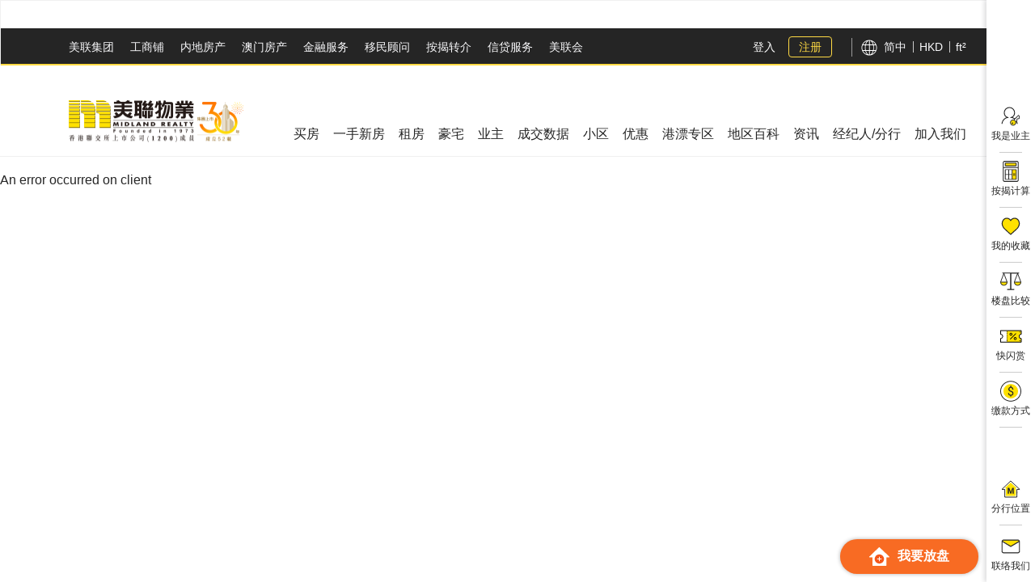

--- FILE ---
content_type: text/html; charset=utf-8
request_url: https://www.midland.com.hk/zh-cn/estate/%E6%96%B0%E7%95%8C-%E6%B2%99%E7%94%B0-%E6%B2%99%E7%94%B0%E7%AC%AC%E4%B8%80%E5%9F%8E5%E6%9C%9F-P000000770
body_size: 139118
content:
<!DOCTYPE html><html lang="zh-Hans"><head><meta charSet="utf-8"/><meta http-equiv="X-UA-Compatible" content="IE=edge"/><meta name="format-detection" content="telephone=no"/><meta name="viewport" content="initial-scale=1.0, width=device-width, maximum-scale=1"/><meta name="apple-mobile-web-app-capable" content="yes"/><meta name="apple-mobile-web-app-status-bar-style" content="black"/><meta name="apple-itunes-app" content="app-id=565920454"/><meta name="google-play-app" content="app-id=com.midland.mrinfo"/><meta property="og:type" content="website"/><link href="[data-uri]" rel="icon" type="image/ico"/><link rel="preconnect" href="https://res.midland.com.hk"/><link rel="preconnect" href="https://res-cms.midland.com.hk"/><meta property="og:url" content="https://www.midland.com.hk/zh-cn/estate/%E6%96%B0%E7%95%8C-%E7%AC%AC%E4%B8%80%E5%9F%8E-%E7%9F%B3%E9%97%A8-%E6%B2%99%E7%94%B0%E7%AC%AC%E4%B8%80%E5%9F%8E-5%E6%9C%9F-P000000770"/><meta property="og:image" content="https://wm-cdn.midland.com.hk/img_wm_revamp.php?wm=mr&amp;src=http%3A%2F%2Fimg.midland.com.hk%2Fphoto_db%2Foutlook%2Festate%2FEE00012_63.jpg"/><meta property="og:locale" content="zh-cn"/><meta property="og:imageAlt" content="沙田第一城 - 第一城 / 石门"/><link rel="alternate" href="https://www.midland.com.hk/zh-hk/estate/%E6%96%B0%E7%95%8C-%E7%AC%AC%E4%B8%80%E5%9F%8E-%E7%9F%B3%E9%97%A8-%E6%B2%99%E7%94%B0%E7%AC%AC%E4%B8%80%E5%9F%8E-5%E6%9C%9F-P000000770" hrefLang="zh-Hant"/><link rel="alternate" href="https://www.midland.com.hk/zh-cn/estate/%E6%96%B0%E7%95%8C-%E7%AC%AC%E4%B8%80%E5%9F%8E-%E7%9F%B3%E9%97%A8-%E6%B2%99%E7%94%B0%E7%AC%AC%E4%B8%80%E5%9F%8E-5%E6%9C%9F-P000000770" hrefLang="zh-Hans"/><link rel="alternate" href="https://www.midland.com.hk/en/estate/New-Territories-%E7%AC%AC%E4%B8%80%E5%9F%8E-%E7%9F%B3%E9%97%A8-City-One-Shatin-Phase-5-P000000770" hrefLang="en"/><link rel="canonical" href="https://www.midland.com.hk/zh-hk/estate/%E6%96%B0%E7%95%8C-%E7%AC%AC%E4%B8%80%E5%9F%8E-%E7%9F%B3%E9%97%A8-%E6%B2%99%E7%94%B0%E7%AC%AC%E4%B8%80%E5%9F%8E-5%E6%9C%9F-P000000770"/><link href="/_next/static/images/favicon.ico" rel="icon" type="image/ico"/><link rel="preload" href="https://img.youtube.com/vi_webp/zbInDt33RDA/maxresdefault.webp" as="image"/><title>沙田第一城 5期 City One Shatin Phase 5 | 屋苑专页 | 极罕笋盘推荐 – 美联物业</title><meta property="og:title" content="沙田第一城 5期 City One Shatin Phase 5 | 屋苑专页 | 极罕笋盘推荐 – 美联物业"/><meta name="description" content="第一城 / 石门屋苑，沙田第一城 5期详细楼盘与地区资料，包括30个卖盘、47 个租盘、呎价、成交记录等资料，帮你找房更快搜。无论你想租定买，校网选宅抑或交通配套优先，美联都帮到你。"/><meta property="og:description" content="第一城 / 石门屋苑，沙田第一城 5期详细楼盘与地区资料，包括30个卖盘、47 个租盘、呎价、成交记录等资料，帮你找房更快搜。无论你想租定买，校网选宅抑或交通配套优先，美联都帮到你。"/><script type="application/ld+json">{"@context":"https://schema.org/","@type":"Product","name":"沙田第一城 5期","image":["https://wm-cdn.midland.com.hk/img_wm_revamp.php?wm=mr&src=http%3A%2F%2Fimg.midland.com.hk%2Fphoto_db%2Foutlook%2Festate%2FEE00012_63.jpg"],"description":"沙田第一城 5期位于第一城 / 石门乐城街1号。于1985年落成，由恒基兆业 / 新世界 / 长江实业 / 新鸿基发展，楼龄为40.1年。沙田第一城 5期提供两房及三房单位，单位实用面积由284至688平方尺。小区设施包括泳池，儿童设施，运动设施，娱乐设施，餐饮设施及基座商场，为住户打造优质生活体验，完美平衡工作与休闲。沙田第一城 5期交通枢纽︰邻近第一城站及石门站，轻松接驳屯马线。沙田第一城 5期的周边配套︰5分钟至第一城站，3分钟至置富第一城，10分钟至城门河第二海滨花园，3分钟至小沥源路游乐场室外停车场，5分钟至小沥源路游乐场及5分钟至圆洲角胸肺科诊所，满足日常所需。小学校网在91区，中学校区在沙田。沙田第一城 5期近日提供30个售房及47个租房。放盘平均尺价为14076港元，放盘平均呎租为48港元。视乎楼盘质量和景观（如海景），具备强大增值潜力。在过去30日的成交平均尺价为12485港元，成交平均呎租为46.45港元，近30日的成交量为3宗。在过去一年的成交总金额为16180000港元。沙田第一城 5期近30日的最新买卖成交纪录：(1) 沙田第一城5期52座29楼C室(2房, 304平方尺)，成交价为3980000港元，比上次成交价上升38.19%，持货年期13.1年。沙田第一城 5期近30日的最新租务成交纪录：(1) 沙田第一城5期47座中层B室(2房, 284平方尺)，租金为14500港元。(2) 沙田第一城5期52座高层F室(2房, 284平方尺)，租金为13000港元。(3) 沙田第一城5期49座高层G室(2房, 304平方尺)，租金为14000港元。(4) 沙田第一城5期51座高层A室(2房, 284平方尺)，租金为13000港元。沙田第一城 5期同区的推介小区包括沙田第一城，碧涛花园及滨景花园等等。美联物业分行网络：沙田 - 第一城置富分行 (电话: 2929 4000)，沙田 - 第一城中心分行 (电话: 2929 4121)，沙田 - 珑珀山分行 (电话: 2929 1155)。即上美联物业官网 https://www.midland.com.hk/zh-cn/list/buy/%E6%B2%99%E7%94%B0%E7%AC%AC%E4%B8%80%E5%9F%8E-5%E6%9C%9F-P-P000000770 预约参观沙田第一城 5期，发掘第一城 / 石门区更多优质物业！","review":{"@type":"Review","reviewRating":{"@type":"Rating","ratingValue":5,"bestRating":5},"author":{"@type":"Organization","name":"Midland Realty"}},"aggregateRating":{"@type":"AggregateRating","worstRating":"1","bestRating":"5","ratingValue":5,"reviewCount":20}}</script><script type="application/ld+json">{"@context":"https://schema.org/","@type":"Place","name":"沙田第一城 5期","population":{"@type":"StatisticalPopulation","populationType":"Person","description":"沙田第一城 5期的人口普查数据: 住户数目23778人，家庭人数9811户，家庭住户平均人数2.4人，住户年龄中位数为46.3。住户经济活动身份: 在职人士占比51.4%，退休人士占比19.6%。住户职业分布: 管理人员占比14.8%，专业人员占比18.2%。所有家庭住户每月入息中位数为$38520，从事经济活动的家庭住户每月入息中位数为$47460。居所租住权: 自住率73.5%，家庭住户每月按揭供款及借贷还款中位数(港元)为$12800，按揭供款及借贷还款与收入比率中位数为21.5%，租住居所的家庭住户每月租金中位数(港元)为$12000，租住居所的家庭住户每月租金占收入比率中位数为34.1%，居所楼面面积中位数约323平方呎。"}}</script><script type="application/ld+json">{"@context":"https://schema.org/","@type":"FAQPage","mainEntity":[{"@type":"Question","name":"沙田第一城 5期的发展商是？","acceptedAnswer":{"@type":"Answer","text":"恒基兆业 / 新世界 / 长江实业 / 新鸿基"}},{"@type":"Question","name":"沙田第一城 5期的落成日期？","acceptedAnswer":{"@type":"Answer","text":"1985年10月开始入伙"}},{"@type":"Question","name":"沙田第一城 5期的规模？","acceptedAnswer":{"@type":"Answer","text":"沙田第一城 5期共有1期，9座，提供1,904个单位"}},{"@type":"Question","name":"沙田第一城 5期平均单位面积？","acceptedAnswer":{"@type":"Answer","text":"实用面积由284呎至688呎不等"}},{"@type":"Question","name":"沙田第一城 5期交通是否方便？","acceptedAnswer":{"@type":"Answer","text":"步行5分钟直达第一城站，交通便利"}},{"@type":"Question","name":"沙田第一城 5期有哪些设施？","acceptedAnswer":{"@type":"Answer","text":"沙田第一城 5期设有泳池、儿童设施、运动设施、娱乐设施、餐饮设施与基座商场等设施。"}},{"@type":"Question","name":"沙田第一城 5期的校网？","acceptedAnswer":{"@type":"Answer","text":"小学校网为91，中学校网为沙田。"}},{"@type":"Question","name":"沙田第一城 5期邻近的小学？","acceptedAnswer":{"@type":"Answer","text":"浸信会吕明才小学、浸信会沙田围吕明才小学、培基小学、基督教香港信义会禾輋信义学校、东华三院蔡荣星小学、保良局萧汉森小学、沙田围胡素贞博士纪念学校及沙田崇真学校"}},{"@type":"Question","name":"沙田第一城 5期邻近的中学？","acceptedAnswer":{"@type":"Answer","text":"沙田崇真中学、圣公会曾肇添中学、圣公会林裘谋中学、浸信会吕明才中学、沙田苏浙公学、培侨书院、沙田培英中学及沙田循道衞理中学"}},{"@type":"Question","name":"沙田第一城 5期楼龄？","acceptedAnswer":{"@type":"Answer","text":"40.1年"}},{"@type":"Question","name":"沙田第一城 5期单位数量？","acceptedAnswer":{"@type":"Answer","text":"1,904伙"}},{"@type":"Question","name":"沙田第一城 5期成交资料？","acceptedAnswer":{"@type":"Answer","text":"沙田第一城5期52座最新成交一个304呎的2房单位，实用呎价为$12,336，可以在美联物业屋苑成交专页观看详情。"}},{"@type":"Question","name":"沙田第一城 5期期数有多少？","acceptedAnswer":{"@type":"Answer","text":"沙田第一城 5期共有1期9座"}},{"@type":"Question","name":"沙田第一城 5期座数有多少？","acceptedAnswer":{"@type":"Answer","text":"沙田第一城 5期共有9座，共1,904伙"}},{"@type":"Question","name":"沙田第一城 5期楼价？","acceptedAnswer":{"@type":"Answer","text":"沙田第一城 5期成交平均呎价为$14,076港元，可以在沙田第一城 5期屋苑专页按户型查看个别呎价。"}}]}</script><script type="application/ld+json">{"@context":"https://schema.org/","itemListElement":[{"@type":"VideoObject","name":"沙田第一城 - 新界上车中转站","description":"沙田第一城 - 新界上车中转站","thumbnailUrl":"https://img.youtube.com/vi/zbInDt33RDA/mqdefault.jpg","uploadDate":"2016-12-18","contentUrl":"https://www.youtube.com/embed/zbInDt33RDA","embedUrl":"https://www.midland.com.hk/zh-cn/estate/%E6%96%B0%E7%95%8C-%E7%AC%AC%E4%B8%80%E5%9F%8E-%E7%9F%B3%E9%97%A8-%E6%B2%99%E7%94%B0%E7%AC%AC%E4%B8%80%E5%9F%8E-5%E6%9C%9F-P000000770"},{"@type":"VideoObject","name":"沙田第一城","description":"沙田第一城","thumbnailUrl":"https://img.youtube.com/vi/sZkHOlDfESM/mqdefault.jpg","uploadDate":"2021-01-13","contentUrl":"https://www.youtube.com/embed/sZkHOlDfESM","embedUrl":"https://www.midland.com.hk/zh-cn/estate/%E6%96%B0%E7%95%8C-%E7%AC%AC%E4%B8%80%E5%9F%8E-%E7%9F%B3%E9%97%A8-%E6%B2%99%E7%94%B0%E7%AC%AC%E4%B8%80%E5%9F%8E-5%E6%9C%9F-P000000770"},null]}</script><meta name="next-head-count" content="30"/><noscript data-n-css=""></noscript><script defer="" nomodule="" src="https://res.midland.com.hk/assets/midland-estate-detail/v_632/_next/static/chunks/polyfills-42372ed130431b0a.js"></script><script src="https://res.midland.com.hk/assets/midland-estate-detail/v_632/_next/static/chunks/webpack.js" defer=""></script><script src="https://res.midland.com.hk/assets/midland-estate-detail/v_632/_next/static/chunks/framework.js" defer=""></script><script src="https://res.midland.com.hk/assets/midland-estate-detail/v_632/_next/static/chunks/main.js" defer=""></script><script src="https://res.midland.com.hk/assets/midland-estate-detail/v_632/_next/static/chunks/pages/_app.js" defer=""></script><script src="https://res.midland.com.hk/assets/midland-estate-detail/v_632/_next/static/chunks/fec483df.js" defer=""></script><script src="https://res.midland.com.hk/assets/midland-estate-detail/v_632/_next/static/chunks/7d0bf13e.js" defer=""></script><script src="https://res.midland.com.hk/assets/midland-estate-detail/v_632/_next/static/chunks/73.js" defer=""></script><script src="https://res.midland.com.hk/assets/midland-estate-detail/v_632/_next/static/chunks/pages/%5Blocale%5D/estate/%5B%5B...slug%5D%5D.js" defer=""></script><script src="https://res.midland.com.hk/assets/midland-estate-detail/v_632/_next/static/production/_buildManifest.js" defer=""></script><script src="https://res.midland.com.hk/assets/midland-estate-detail/v_632/_next/static/production/_ssgManifest.js" defer=""></script><style data-styled="" data-styled-version="6.1.19">.jEMwbj{width:100%;padding-right:15px;padding-left:15px;margin-right:auto;margin-left:auto;}/*!sc*/
@media (min-width: 768px){.jEMwbj{max-width:720px;}}/*!sc*/
@media (min-width: 992px){.jEMwbj{max-width:960px;}}/*!sc*/
@media (min-width: 1280px){.jEMwbj{max-width:1140px;}}/*!sc*/
@media (min-width: 1540px){.jEMwbj{max-width:1400px;}}/*!sc*/
data-styled.g1[id="sc-bRKDuR"]{content:"jEMwbj,"}/*!sc*/
.jraban{display:-ms-flexbox;display:flex;-ms-flex-wrap:wrap;flex-wrap:wrap;margin-right:-15px;margin-left:-15px;}/*!sc*/
.fyNzZu{display:-ms-flexbox;display:flex;-ms-flex-wrap:wrap;flex-wrap:wrap;margin-right:-15px;margin-left:-15px;-ms-flex-pack:center!important;justify-content:center!important;}/*!sc*/
.ddwDGD{display:-ms-flexbox;display:flex;-ms-flex-wrap:wrap;flex-wrap:wrap;margin-right:-15px;margin-left:-15px;-ms-flex-pack:justify!important;justify-content:space-between!important;}/*!sc*/
.LdnRo{display:-ms-flexbox;display:flex;-ms-flex-wrap:wrap;flex-wrap:wrap;margin-right:-15px;margin-left:-15px;-ms-flex-pack:end!important;justify-content:flex-end!important;}/*!sc*/
.gnqrTr{display:-ms-flexbox;display:flex;-ms-flex-wrap:wrap;flex-wrap:wrap;margin-right:-15px;margin-left:-15px;-ms-flex-align:center!important;align-items:center!important;-ms-flex-pack:center!important;justify-content:center!important;}/*!sc*/
.isEAUa{display:-ms-flexbox;display:flex;-ms-flex-wrap:wrap;flex-wrap:wrap;margin-right:-15px;margin-left:-15px;-ms-flex-align:center!important;align-items:center!important;}/*!sc*/
data-styled.g2[id="sc-hvigdm"]{content:"jraban,fyNzZu,ddwDGD,LdnRo,gnqrTr,isEAUa,"}/*!sc*/
.bcWYlU{position:relative;width:100%;min-height:1px;padding-right:15px;padding-left:15px;-ms-flex:0 0 100%;flex:0 0 100%;max-width:100%;}/*!sc*/
@media (min-width: 1280px){.bcWYlU{-ms-flex:0 0 58.333333333333336%;flex:0 0 58.333333333333336%;max-width:58.333333333333336%;}}/*!sc*/
@media (min-width: 1540px){.bcWYlU{-ms-flex:0 0 66.66666666666667%;flex:0 0 66.66666666666667%;max-width:66.66666666666667%;}}/*!sc*/
.jLIUgk{position:relative;width:100%;min-height:1px;padding-right:15px;padding-left:15px;-ms-flex:0 0 100%;flex:0 0 100%;max-width:100%;}/*!sc*/
@media (min-width: 1280px){.jLIUgk{-ms-flex:0 0 41.66666666666667%;flex:0 0 41.66666666666667%;max-width:41.66666666666667%;}}/*!sc*/
@media (min-width: 1540px){.jLIUgk{-ms-flex:0 0 33.333333333333336%;flex:0 0 33.333333333333336%;max-width:33.333333333333336%;}}/*!sc*/
.fvIRMO{position:relative;width:100%;min-height:1px;padding-right:15px;padding-left:15px;-ms-flex:0 0 100%;flex:0 0 100%;max-width:100%;}/*!sc*/
@media (min-width: 1280px){.fvIRMO{-ms-flex:0 0 66.66666666666667%;flex:0 0 66.66666666666667%;max-width:66.66666666666667%;}}/*!sc*/
@media (min-width: 1540px){.fvIRMO{-ms-flex:0 0 66.66666666666667%;flex:0 0 66.66666666666667%;max-width:66.66666666666667%;}}/*!sc*/
.iqEMiW{position:relative;width:100%;min-height:1px;padding-right:15px;padding-left:15px;-ms-flex:0 0 16.666666666666668%;flex:0 0 16.666666666666668%;max-width:16.666666666666668%;}/*!sc*/
@media (min-width: 1280px){.iqEMiW{-ms-flex:0 0 33.333333333333336%;flex:0 0 33.333333333333336%;max-width:33.333333333333336%;}}/*!sc*/
@media (min-width: 1540px){.iqEMiW{-ms-flex:0 0 33.333333333333336%;flex:0 0 33.333333333333336%;max-width:33.333333333333336%;}}/*!sc*/
.gWwyFV{position:relative;width:100%;min-height:1px;padding-right:15px;padding-left:15px;-ms-flex:0 0 100%;flex:0 0 100%;max-width:100%;}/*!sc*/
.iJlBOu{position:relative;width:100%;min-height:1px;padding-right:15px;padding-left:15px;-ms-flex-preferred-size:0;flex-basis:0;-ms-flex-positive:1;flex-grow:1;max-width:100%;}/*!sc*/
.hgNAtu{position:relative;width:100%;min-height:1px;padding-right:15px;padding-left:15px;-ms-flex:0 0 100%;flex:0 0 100%;max-width:100%;}/*!sc*/
@media (min-width: 1280px){.hgNAtu{-ms-flex:0 0 58.333333333333336%;flex:0 0 58.333333333333336%;max-width:58.333333333333336%;}}/*!sc*/
.XtiDl{position:relative;width:100%;min-height:1px;padding-right:15px;padding-left:15px;-ms-flex:0 0 100%;flex:0 0 100%;max-width:100%;}/*!sc*/
@media (min-width: 1280px){.XtiDl{-ms-flex:0 0 41.66666666666667%;flex:0 0 41.66666666666667%;max-width:41.66666666666667%;}}/*!sc*/
.UlSMu{position:relative;width:100%;min-height:1px;padding-right:15px;padding-left:15px;-ms-flex-preferred-size:0;flex-basis:0;-ms-flex-positive:1;flex-grow:1;max-width:100%;-ms-flex:0 0 auto;flex:0 0 auto;width:auto;max-width:none;}/*!sc*/
.ghPgDg{position:relative;width:100%;min-height:1px;padding-right:15px;padding-left:15px;padding-right:0;padding-left:0;-ms-flex:0 0 100%;flex:0 0 100%;max-width:100%;}/*!sc*/
.eNLnCB{position:relative;width:100%;min-height:1px;padding-right:15px;padding-left:15px;-ms-flex:0 0 100%;flex:0 0 100%;max-width:100%;}/*!sc*/
@media (min-width: 992px){.eNLnCB{-ms-flex:0 0 25%;flex:0 0 25%;max-width:25%;}}/*!sc*/
data-styled.g3[id="sc-fhHczv"]{content:"bcWYlU,jLIUgk,fvIRMO,iqEMiW,gWwyFV,iJlBOu,hgNAtu,XtiDl,UlSMu,ghPgDg,eNLnCB,"}/*!sc*/
html{-webkit-box-sizing:border-box;box-sizing:border-box;-ms-overflow-style:scrollbar;}/*!sc*/
*,*::before,*::after{-webkit-box-sizing:inherit;box-sizing:inherit;}/*!sc*/
data-styled.g4[id="sc-global-czSCUT1"]{content:"sc-global-czSCUT1,"}/*!sc*/
html{line-height:1.15;-webkit-text-size-adjust:100%;}/*!sc*/
body{margin:0;}/*!sc*/
main{display:block;}/*!sc*/
h1{font-size:2em;margin:0.67em 0;}/*!sc*/
hr{box-sizing:content-box;height:0;overflow:visible;}/*!sc*/
pre{font-family:monospace,monospace;font-size:1em;}/*!sc*/
a{background-color:transparent;}/*!sc*/
abbr[title]{border-bottom:none;text-decoration:underline;text-decoration:underline dotted;}/*!sc*/
b,strong{font-weight:bolder;}/*!sc*/
code,kbd,samp{font-family:monospace,monospace;font-size:1em;}/*!sc*/
small{font-size:80%;}/*!sc*/
sub,sup{font-size:75%;line-height:0;position:relative;vertical-align:baseline;}/*!sc*/
sub{bottom:-0.25em;}/*!sc*/
sup{top:-0.5em;}/*!sc*/
img{border-style:none;}/*!sc*/
button,input,optgroup,select,textarea{font-family:inherit;font-size:100%;line-height:1.15;margin:0;}/*!sc*/
button,input{overflow:visible;}/*!sc*/
button,select{text-transform:none;}/*!sc*/
button,[type="button"],[type="reset"],[type="submit"]{-webkit-appearance:button;}/*!sc*/
button::-moz-focus-inner,[type="button"]::-moz-focus-inner,[type="reset"]::-moz-focus-inner,[type="submit"]::-moz-focus-inner{border-style:none;padding:0;}/*!sc*/
button:-moz-focusring,[type="button"]:-moz-focusring,[type="reset"]:-moz-focusring,[type="submit"]:-moz-focusring{outline:1px dotted ButtonText;}/*!sc*/
fieldset{padding:0.35em 0.75em 0.625em;}/*!sc*/
legend{box-sizing:border-box;color:inherit;display:table;max-width:100%;padding:0;white-space:normal;}/*!sc*/
progress{vertical-align:baseline;}/*!sc*/
textarea{overflow:auto;}/*!sc*/
[type="checkbox"],[type="radio"]{box-sizing:border-box;padding:0;}/*!sc*/
[type="number"]::-webkit-inner-spin-button,[type="number"]::-webkit-outer-spin-button{height:auto;}/*!sc*/
[type="search"]{-webkit-appearance:textfield;outline-offset:-2px;}/*!sc*/
[type="search"]::-webkit-search-decoration{-webkit-appearance:none;}/*!sc*/
::-webkit-file-upload-button{-webkit-appearance:button;font:inherit;}/*!sc*/
details{display:block;}/*!sc*/
summary{display:list-item;}/*!sc*/
template{display:none;}/*!sc*/
[hidden]{display:none;}/*!sc*/
data-styled.g5[id="sc-global-ecVvVt1"]{content:"sc-global-ecVvVt1,"}/*!sc*/
*{box-sizing:border-box;}/*!sc*/
html{height:100%;font-size:16px;line-height:1.61;font-family:"Roboto-Regular","Microsoft JhengHei Fix","Microsoft JhengHei","PingFang HK","PingFang TC",sans-serif;}/*!sc*/
body{color:#252525;font-size:16px;line-height:1.61;font-family:"Roboto-Regular","Microsoft JhengHei Fix","Microsoft JhengHei","PingFang HK","PingFang TC",sans-serif;width:100%;font-weight:400;}/*!sc*/
body.bodyLock{position:fixed;overflow:hidden;right:0;bottom:0;left:0;}/*!sc*/
body.newBodyLock{overflow:hidden;}/*!sc*/
body.sc{font-family:"Roboto-Regular","Microsoft YaHei","PingFang SC",sans-serif;}/*!sc*/
body.en{font-family:"Roboto-Regular",sans-serif;}/*!sc*/
body h1,body h2,body h3,body h4,body h5,body h6{margin:0.3rem 0 1.4rem 0;font-weight:400;}/*!sc*/
body h1{font-size:2.25rem;line-height:1.167;}/*!sc*/
body h2{font-size:1.875rem;line-height:1.2;}/*!sc*/
body h3{font-size:1.75rem;line-height:1.214;}/*!sc*/
body h4{font-size:1.625rem;line-height:1.308;}/*!sc*/
body h5{font-size:1.5rem;line-height:1.25;}/*!sc*/
body h6{font-size:1.375rem;line-height:1.364;}/*!sc*/
body a,body a:hover,body a:active,body a:link,body a:focus,body a:visited{text-decoration:none;}/*!sc*/
data-styled.g6[id="sc-global-dFPYZM1"]{content:"sc-global-dFPYZM1,"}/*!sc*/
.lmEtnR{height:20px;width:20px;position:relative;display:inline-block;background-repeat:no-repeat;background-position:center center;background-size:contain;background-image:url(https://res.midland.com.hk/common/static/assets/stack/svg/icons.svg#loading);text-indent:100%;white-space:nowrap;overflow:hidden;}/*!sc*/
.fIjBhX{height:24px;width:24px;position:relative;display:inline-block;background-repeat:no-repeat;background-position:center center;background-size:contain;background-image:url(https://res.midland.com.hk/common/static/assets/stack/svg/icons.svg#tran_history);text-indent:100%;white-space:nowrap;overflow:hidden;}/*!sc*/
.eSjOHM{height:32px;width:32px;position:relative;display:inline-block;background-repeat:no-repeat;background-position:center center;background-size:contain;background-image:url([data-uri]#undefined);text-indent:100%;white-space:nowrap;overflow:hidden;}/*!sc*/
.cWiYjq{height:100%;width:100%;position:relative;display:inline-block;background-repeat:no-repeat;background-position:center center;background-size:contain;background-image:url(https://res.midland.com.hk/common/static/assets/stack/svg/icons.svg#location);text-indent:100%;white-space:nowrap;overflow:hidden;}/*!sc*/
.jmzUqL{height:20px;width:20px;position:relative;display:inline-block;background-repeat:no-repeat;background-position:center center;background-size:contain;background-image:url(https://res.midland.com.hk/common/static/assets/stack/svg/icons.svg#heart_grey);text-indent:100%;white-space:nowrap;overflow:hidden;}/*!sc*/
.SGdlW{height:20px;width:20px;position:relative;display:inline-block;background-repeat:no-repeat;background-position:center center;background-size:contain;background-image:url(https://res.midland.com.hk/common/static/assets/stack/svg/icons.svg#re_share);text-indent:100%;white-space:nowrap;overflow:hidden;}/*!sc*/
.da-DXIp{height:5px;width:7px;position:relative;display:inline-block;background-repeat:no-repeat;background-position:center center;background-size:contain;background-image:url(https://res.midland.com.hk/common/static/assets/stack/svg/icons.svg#arrow_dropmenu);text-indent:100%;white-space:nowrap;overflow:hidden;}/*!sc*/
.bxiuqr{height:19px;width:10px;position:relative;display:inline-block;background-repeat:no-repeat;background-position:center center;background-size:contain;background-image:url(https://res.midland.com.hk/common/static/assets/stack/svg/icons.svg#arrow_white);text-indent:100%;white-space:nowrap;overflow:hidden;}/*!sc*/
.ksQseT{height:14px;width:14px;position:relative;display:inline-block;background-repeat:no-repeat;background-position:center center;background-size:contain;background-image:url(https://res.midland.com.hk/common/static/assets/stack/svg/icons.svg#floorplan_orange);text-indent:100%;white-space:nowrap;overflow:hidden;}/*!sc*/
.fUtRuI{height:26px;width:21px;position:relative;display:inline-block;background-repeat:no-repeat;background-position:center center;background-size:contain;background-image:url(https://res.midland.com.hk/common/static/assets/stack/svg/icons.svg#heart_grey);text-indent:100%;white-space:nowrap;overflow:hidden;}/*!sc*/
.foZA-dE{height:36px;width:36px;position:relative;display:inline-block;background-repeat:no-repeat;background-position:center center;background-size:contain;background-image:url(https://res.midland.com.hk/common/static/assets/stack/svg/icons.svg#estate_Info);text-indent:100%;white-space:nowrap;overflow:hidden;}/*!sc*/
.bRaZvu{height:16px;width:8px;position:relative;display:inline-block;background-repeat:no-repeat;background-position:center center;background-size:contain;background-image:url(https://res.midland.com.hk/common/static/assets/stack/svg/icons.svg#arrow_right_lightgrey);text-indent:100%;white-space:nowrap;overflow:hidden;}/*!sc*/
data-styled.g7[id="sc-xs4x3m-0"]{content:"lmEtnR,fIjBhX,eSjOHM,cWiYjq,jmzUqL,SGdlW,da-DXIp,bxiuqr,ksQseT,fUtRuI,foZA-dE,bRaZvu,"}/*!sc*/
.rmrQe{display:inline-flex;flex-direction:row;flex-wrap:nowrap;justify-content:center;align-items:center;align-content:center;vertical-align:middle;outline:none;background:#F9D744;color:#252525;border-width:1px;border-style:solid;border-color:#F9D744;border-radius:4px;padding:14px 20px;font-size:1rem;line-height:24px;-webkit-transition-duration:0.4s;transition-duration:0.4s;}/*!sc*/
.rmrQe:visited{color:#252525;}/*!sc*/
.rmrQe.rmrQe.rmrQe{cursor:pointer;}/*!sc*/
.rmrQe:hover,.rmrQe:active,.rmrQe:focus{background:#F4C703;color:#252525;border-color:#F4C703;}/*!sc*/
.rmrQe i{margin-left:0px;margin-right:0px;vertical-align:middle;}/*!sc*/
.kQxRFq{display:inline-flex;flex-direction:row;flex-wrap:nowrap;justify-content:center;align-items:center;align-content:center;vertical-align:middle;outline:none;background:#F9D744;color:#252525;border-width:1px;border-style:solid;border-color:#F9D744;border-radius:4px;padding:14px 20px;font-size:1rem;line-height:24px;-webkit-transition-duration:0.4s;transition-duration:0.4s;}/*!sc*/
.kQxRFq:visited{color:#252525;}/*!sc*/
.kQxRFq.kQxRFq.kQxRFq{cursor:default;}/*!sc*/
.kQxRFq:hover,.kQxRFq:active,.kQxRFq:focus{background:#F4C703;color:#252525;border-color:#F4C703;}/*!sc*/
.kQxRFq i{margin-left:0px;margin-right:0px;vertical-align:middle;}/*!sc*/
.hqzIla{display:inline-flex;flex-direction:row;flex-wrap:nowrap;justify-content:center;align-items:center;align-content:center;vertical-align:middle;outline:none;background:transparent;color:#252525;border-width:1px;border-style:solid;border-color:transparent;border-radius:4px;padding:14px 20px;font-size:1rem;line-height:24px;-webkit-transition-duration:0.4s;transition-duration:0.4s;}/*!sc*/
.hqzIla:visited{color:#252525;}/*!sc*/
.hqzIla.hqzIla.hqzIla{cursor:pointer;}/*!sc*/
.hqzIla:hover,.hqzIla:active,.hqzIla:focus{background:transparent;color:#252525;border-color:transparent;}/*!sc*/
.hqzIla i{margin-left:0px;margin-right:0px;vertical-align:middle;}/*!sc*/
.GbEux{display:inline-flex;flex-direction:row;flex-wrap:nowrap;justify-content:center;align-items:center;align-content:center;vertical-align:middle;outline:none;background:transparent;color:#252525;border-width:1px;border-style:solid;border-color:transparent;border-radius:4px;padding:14px 20px;font-size:1rem;line-height:24px;-webkit-transition-duration:0.4s;transition-duration:0.4s;}/*!sc*/
.GbEux:visited{color:#252525;}/*!sc*/
.GbEux.GbEux.GbEux{cursor:pointer;}/*!sc*/
.GbEux:hover,.GbEux:active,.GbEux:focus{color:#252525;background:transparent;}/*!sc*/
.GbEux i{margin-left:0px;margin-right:0px;vertical-align:middle;}/*!sc*/
.gCIRhY{display:inline-flex;flex-direction:row;flex-wrap:nowrap;justify-content:center;align-items:center;align-content:center;vertical-align:middle;outline:none;background:#F9D744;color:#252525;border-width:1px;border-style:solid;border-color:#F9D744;border-radius:4px;padding:4px 10px;font-size:1rem;line-height:24px;-webkit-transition-duration:0.4s;transition-duration:0.4s;}/*!sc*/
.gCIRhY:visited{color:#252525;}/*!sc*/
.gCIRhY.gCIRhY.gCIRhY{cursor:pointer;}/*!sc*/
.gCIRhY:hover,.gCIRhY:active,.gCIRhY:focus{background:#F4C703;color:#252525;border-color:#F4C703;}/*!sc*/
.gCIRhY i{margin-left:0px;margin-right:0px;vertical-align:middle;}/*!sc*/
.ARoRv{display:inline-flex;flex-direction:row;flex-wrap:nowrap;justify-content:center;align-items:center;align-content:center;vertical-align:middle;outline:none;background:#1DB553;color:#FFFFFF;border-width:1px;border-style:solid;border-color:#1DB553;border-radius:4px;padding:14px 20px;font-size:1rem;line-height:24px;-webkit-transition-duration:0.4s;transition-duration:0.4s;}/*!sc*/
.ARoRv:visited{color:#FFFFFF;}/*!sc*/
.ARoRv.ARoRv.ARoRv{cursor:default;}/*!sc*/
.ARoRv:hover,.ARoRv:active,.ARoRv:focus{color:#FFFFFF;background:#1DB553;}/*!sc*/
.ARoRv i{margin-left:0px;margin-right:0px;vertical-align:middle;}/*!sc*/
.kdzpDd{display:inline-flex;flex-direction:row;flex-wrap:nowrap;justify-content:center;align-items:center;align-content:center;vertical-align:middle;outline:none;background:#FFFFFF;color:#252525;border-width:1px;border-style:solid;border-color:#FFFFFF;border-radius:4px;padding:0px 20px;font-size:1rem;line-height:24px;-webkit-transition-duration:0.4s;transition-duration:0.4s;}/*!sc*/
.kdzpDd:visited{color:#252525;}/*!sc*/
.kdzpDd.kdzpDd.kdzpDd{cursor:pointer;}/*!sc*/
.kdzpDd:hover,.kdzpDd:active,.kdzpDd:focus{color:#252525;background:#FFFFFF;}/*!sc*/
.kdzpDd i{margin-left:0px;margin-right:0px;vertical-align:middle;}/*!sc*/
.cNvVYO{display:inline-flex;flex-direction:row;flex-wrap:nowrap;justify-content:center;align-items:center;align-content:center;vertical-align:middle;outline:none;background:#FFE5DC;color:#F6571A;border-width:1px;border-style:solid;border-color:#FFE5DC;border-radius:4px;padding:0px 10px;font-size:1rem;line-height:22px;-webkit-transition-duration:0.4s;transition-duration:0.4s;}/*!sc*/
.cNvVYO:visited{color:#F6571A;}/*!sc*/
.cNvVYO.cNvVYO.cNvVYO{cursor:pointer;}/*!sc*/
.cNvVYO:hover,.cNvVYO:active,.cNvVYO:focus{color:#F6571A;background:#FFE5DC;}/*!sc*/
.cNvVYO i{margin-left:0px;margin-right:0px;vertical-align:middle;}/*!sc*/
.fkvhoW{display:inline-flex;flex-direction:row;flex-wrap:nowrap;justify-content:center;align-items:center;align-content:center;vertical-align:middle;outline:none;background:#F9D744;color:#252525;border-width:1px;border-style:solid;border-color:#F9D744;border-radius:4px;padding:0px 10px;font-size:1rem;line-height:24px;-webkit-transition-duration:0.4s;transition-duration:0.4s;}/*!sc*/
.fkvhoW:visited{color:#252525;}/*!sc*/
.fkvhoW.fkvhoW.fkvhoW{cursor:pointer;}/*!sc*/
.fkvhoW:hover,.fkvhoW:active,.fkvhoW:focus{color:#252525;background:#F9D744;}/*!sc*/
.fkvhoW i{margin-left:0px;margin-right:0px;vertical-align:middle;}/*!sc*/
.fuSVtL{display:inline-flex;flex-direction:row;flex-wrap:nowrap;justify-content:center;align-items:center;align-content:center;vertical-align:middle;outline:none;background:transparent;color:#F6571A;border-width:1px;border-style:solid;border-color:#F6571A;border-radius:100px;width:100%;padding:9px 20px;font-size:1rem;line-height:24px;-webkit-transition-duration:0.4s;transition-duration:0.4s;}/*!sc*/
.fuSVtL:visited{color:#F6571A;}/*!sc*/
.fuSVtL.fuSVtL.fuSVtL{cursor:pointer;}/*!sc*/
.fuSVtL:hover,.fuSVtL:active,.fuSVtL:focus{background:#F6571A;color:#FFFFFF;border-color:#F6571A;}/*!sc*/
.fuSVtL i{margin-left:0px;margin-right:0px;vertical-align:middle;}/*!sc*/
.fTxkGU{display:inline-flex;flex-direction:row;flex-wrap:nowrap;justify-content:center;align-items:center;align-content:center;vertical-align:middle;outline:none;background:transparent;color:#F6571A;border-width:1px;border-style:solid;border-color:#F6571A;border-radius:100px;padding:4px 15px;font-size:1rem;line-height:24px;-webkit-transition-duration:0.4s;transition-duration:0.4s;}/*!sc*/
.fTxkGU:visited{color:#F6571A;}/*!sc*/
.fTxkGU.fTxkGU.fTxkGU{cursor:pointer;}/*!sc*/
.fTxkGU:hover,.fTxkGU:active,.fTxkGU:focus{background:#F6571A;color:#FFFFFF;border-color:#F6571A;}/*!sc*/
.fTxkGU i{margin-left:0px;margin-right:0px;vertical-align:middle;}/*!sc*/
.gTSJCf{display:inline-flex;flex-direction:row;flex-wrap:nowrap;justify-content:center;align-items:center;align-content:center;vertical-align:middle;outline:none;background:transparent;color:#F6571A;border-width:1px;border-style:solid;border-color:transparent;border-radius:4px;padding:0px 0px;font-size:1rem;line-height:24px;-webkit-transition-duration:0.4s;transition-duration:0.4s;}/*!sc*/
.gTSJCf:visited{color:#F6571A;}/*!sc*/
.gTSJCf.gTSJCf.gTSJCf{cursor:pointer;}/*!sc*/
.gTSJCf:hover,.gTSJCf:active,.gTSJCf:focus{color:#F6571A;background:transparent;}/*!sc*/
.gTSJCf i{margin-left:0px;margin-right:0px;vertical-align:middle;}/*!sc*/
data-styled.g8[id="sc-txcvyl-0"]{content:"rmrQe,kQxRFq,hqzIla,GbEux,gCIRhY,ARoRv,kdzpDd,cNvVYO,fkvhoW,fuSVtL,fTxkGU,gTSJCf,"}/*!sc*/
@media (min-width: 0em) and (max-width: 79.9375em){.cYTkFg{display:none!important;}}/*!sc*/
@media (min-width: 0em) and (max-width: 47.9375em){.bZRDnl{display:none!important;}}/*!sc*/
@media (min-width: 0em) and (max-width: 47.9375em){.kASIxs{display:none!important;}}/*!sc*/
@media (min-width: 48em) and (max-width: 61.9375em){.kASIxs{display:none!important;}}/*!sc*/
@media (min-width: 62em) and (max-width: 79.9375em){.kASIxs{display:none!important;}}/*!sc*/
.eoBqIv{display:none!important;}/*!sc*/
@media (min-width: 80em){.BFOwT{display:none!important;}}/*!sc*/
data-styled.g23[id="sc-c8n77o-0"]{content:"cYTkFg,fmuJct,bZRDnl,kASIxs,eoBqIv,BFOwT,"}/*!sc*/
h3{margin:0!important;padding:0!important;font-size:1.25rem!important;font-weight:inherit!important;font-family:inherit!important;}/*!sc*/
.rmc-tabs{box-sizing:border-box;display:-ms-flexbox;display:flex;-ms-flex:1 1 auto;flex:1 1 auto;position:relative;overflow:hidden;height:100%;width:100%;}/*!sc*/
.rmc-tabs *{box-sizing:border-box;}/*!sc*/
.rmc-tabs-content-wrap{display:-ms-flexbox;display:flex;-ms-flex:1 1 auto;flex:1 1 auto;width:100%;height:100%;}/*!sc*/
.rmc-tabs-content-wrap-animated{transition:transform 0.3s cubic-bezier(0.35,0,0.25,1),left 0.3s cubic-bezier(0.35,0,0.25,1),top 0.3s cubic-bezier(0.35,0,0.25,1);will-change:transform,left,top;}/*!sc*/
.rmc-tabs-pane-wrap{width:100%;-ms-flex-negative:0;flex-shrink:0;overflow-y:auto;}/*!sc*/
.rmc-tabs-tab-bar-wrap{-ms-flex-negative:0;flex-shrink:0;}/*!sc*/
.rmc-tabs-horizontal .rmc-tabs-pane-wrap-active{height:auto;}/*!sc*/
.rmc-tabs-horizontal .rmc-tabs-pane-wrap-inactive{height:0;overflow:visible;}/*!sc*/
.rmc-tabs-vertical .rmc-tabs-content-wrap{-ms-flex-direction:column;flex-direction:column;}/*!sc*/
.rmc-tabs-vertical .rmc-tabs-tab-bar-wrap{height:100%;}/*!sc*/
.rmc-tabs-vertical .rmc-tabs-pane-wrap{height:100%;}/*!sc*/
.rmc-tabs-vertical .rmc-tabs-pane-wrap-active{overflow:auto;}/*!sc*/
.rmc-tabs-vertical .rmc-tabs-pane-wrap-inactive{overflow:hidden;}/*!sc*/
.rmc-tabs-top,.rmc-tabs-bottom{-ms-flex-direction:column;flex-direction:column;}/*!sc*/
.rmc-tabs-left,.rmc-tabs-right{-ms-flex-direction:row;flex-direction:row;}/*!sc*/
.rmc-tabs-tab-bar{position:relative;display:-ms-flexbox;display:flex;-ms-flex-negative:0;flex-shrink:0;-ms-flex-direction:row;flex-direction:row;width:100%;height:100%;overflow:visible;z-index:1;margin:0 -14px;}/*!sc*/
.rmc-tabs-tab-bar-content{width:inherit;}/*!sc*/
.rmc-tabs-tab-bar-tab{position:relative;display:-ms-flexbox;display:flex;-ms-flex-negative:0;flex-shrink:0;-ms-flex-pack:center;justify-content:center;-ms-flex-align:center;align-items:center;font-size:1rem;line-height:1.5rem;cursor:pointer;color:#6C6C6C;}/*!sc*/
.rmc-tabs-tab-bar-tab-active{color:#252525;font-weight:500;}/*!sc*/
.rmc-tabs-tab-bar-underline{position:absolute;border:1px #F4C703 solid;}/*!sc*/
.rmc-tabs-tab-bar-animated .rmc-tabs-tab-bar-content{transition:transform 0.3s cubic-bezier(0.35,0,0.25,1);will-change:transform;}/*!sc*/
.rmc-tabs-tab-bar-animated .rmc-tabs-tab-bar-underline{transition:top 0.3s cubic-bezier(0.35,0,0.25,1),left 0.3s cubic-bezier(0.35,0,0.25,1),color 0.3s cubic-bezier(0.35,0,0.25,1),width 0.3s cubic-bezier(0.35,0,0.25,1);will-change:top,left,width,color;}/*!sc*/
.rmc-tabs-tab-bar-top,.rmc-tabs-tab-bar-bottom{-ms-flex-direction:row;flex-direction:row;}/*!sc*/
.rmc-tabs-tab-bar-top .rmc-tabs-tab-bar-content,.rmc-tabs-tab-bar-bottom .rmc-tabs-tab-bar-content{display:-ms-flexbox;display:flex;-ms-flex-direction:row;flex-direction:row;}/*!sc*/
.rmc-tabs-tab-bar-top .rmc-tabs-tab-bar-prevpage,.rmc-tabs-tab-bar-bottom .rmc-tabs-tab-bar-prevpage{pointer-events:none;position:absolute;top:0;display:block;width:59px;height:100%;content:' ';z-index:1;left:0;}/*!sc*/
.rmc-tabs-tab-bar-top .rmc-tabs-tab-bar-nextpage,.rmc-tabs-tab-bar-bottom .rmc-tabs-tab-bar-nextpage{pointer-events:none;position:absolute;top:0;display:block;width:59px;height:100%;content:' ';z-index:1;right:0;}/*!sc*/
.rmc-tabs-tab-bar-top .rmc-tabs-tab-bar-tab,.rmc-tabs-tab-bar-bottom .rmc-tabs-tab-bar-tab{padding:8px 14px;}/*!sc*/
.rmc-tabs-tab-bar-top .rmc-tabs-tab-bar-underline,.rmc-tabs-tab-bar-bottom .rmc-tabs-tab-bar-underline{bottom:0;}/*!sc*/
.rmc-tabs-tab-bar-top{border-bottom:1px #eee solid;}/*!sc*/
.rmc-tabs-tab-bar-bottom{border-top:1px #eee solid;}/*!sc*/
.rmc-tabs-tab-bar-left,.rmc-tabs-tab-bar-right{-ms-flex-direction:column;flex-direction:column;}/*!sc*/
.rmc-tabs-tab-bar-left .rmc-tabs-tab-bar-content,.rmc-tabs-tab-bar-right .rmc-tabs-tab-bar-content{display:-ms-flexbox;display:flex;height:100%;-ms-flex-direction:column;flex-direction:column;}/*!sc*/
.rmc-tabs-tab-bar-left .rmc-tabs-tab-bar-tab,.rmc-tabs-tab-bar-right .rmc-tabs-tab-bar-tab{padding:0 8px;}/*!sc*/
.rmc-tabs-tab-bar-left{border-right:1px #eee solid;}/*!sc*/
.rmc-tabs-tab-bar-left .rmc-tabs-tab-bar-underline{right:0;}/*!sc*/
.rmc-tabs-tab-bar-right{border-left:1px #eee solid;}/*!sc*/
.rmc-tabs-tab-bar-right .rmc-tabs-tab-bar-underline{left:0;}/*!sc*/
data-styled.g24[id="sc-global-eOLXVt1"]{content:"sc-global-eOLXVt1,"}/*!sc*/
@media (min-width: 0em) and (max-width: 47.9375em){.klqqSl{width:100%;max-width:unset;}}/*!sc*/
@media (min-width: 48em) and (max-width: 61.9375em){.klqqSl{width:100%;max-width:unset;}}/*!sc*/
@media (min-width: 62em) and (max-width: 79.9375em){.klqqSl{width:100%;max-width:unset;}}/*!sc*/
data-styled.g31[id="sc-18r0wq9-0"]{content:"UWiMo,klqqSl,"}/*!sc*/
@media (min-width: 0em) and (max-width: 47.9375em){.kRbra{padding-right:0;padding-left:0;}}/*!sc*/
@media (min-width: 48em) and (max-width: 61.9375em){.kRbra{padding-right:0;padding-left:0;}}/*!sc*/
@media (min-width: 62em) and (max-width: 79.9375em){.kRbra{padding-right:0;padding-left:0;}}/*!sc*/
@media (min-width: 0em) and (max-width: 47.9375em){.fIKhFj{padding-right:0;padding-left:0;}}/*!sc*/
data-styled.g32[id="sc-1hk6y9-0"]{content:"fzznzY,kRbra,fIKhFj,"}/*!sc*/
.edtWca{background:transparent;border:0;border-radius:0;padding:0;outline:none;cursor:pointer;display:flex;align-items:center;}/*!sc*/
.edtWca:focus{outline:0;}/*!sc*/
data-styled.g33[id="sc-qpyq38-0"]{content:"edtWca,"}/*!sc*/
.LXBTs{display:none;margin-left:6px;font-size:0.875rem;letter-spacing:0;line-height:24px;color:#6C6C6C;}/*!sc*/
.jugaly{display:none;margin-left:6px;font-size:0.875rem;letter-spacing:0;line-height:24px;color:#6C6C6C;}/*!sc*/
@media (min-width: 0em) and (max-width: 47.9375em){.jugaly{display:block;}}/*!sc*/
@media (min-width: 48em) and (max-width: 61.9375em){.jugaly{display:block;}}/*!sc*/
@media (min-width: 62em) and (max-width: 79.9375em){.jugaly{display:block;}}/*!sc*/
@media (min-width: 80em) and (max-width: 96.1875em){.jugaly{display:block;}}/*!sc*/
@media (min-width: 96.25em){.jugaly{display:block;}}/*!sc*/
data-styled.g34[id="sc-qpyq38-1"]{content:"LXBTs,jugaly,"}/*!sc*/
.hxowrz{-o-object-fit:cover;object-fit:cover;font-family:'object-fit: cover';}/*!sc*/
data-styled.g35[id="sc-lwirnk-0"]{content:"hxowrz,"}/*!sc*/
.RWPwc{position:relative;}/*!sc*/
data-styled.g46[id="sc-1bpo7c4-0"]{content:"RWPwc,"}/*!sc*/
.hoaAXZ{cursor:pointer;}/*!sc*/
data-styled.g47[id="sc-1bpo7c4-1"]{content:"hoaAXZ,"}/*!sc*/
.dRhzGV{display:flex;}/*!sc*/
data-styled.g189[id="sc-5cci5p-0"]{content:"dRhzGV,"}/*!sc*/
.cbsAFO{display:flex;}/*!sc*/
.cbsAFO *{color:#252525;text-decoration:none;}/*!sc*/
.cbsAFO:not(:last-child):after{color:#252525;content:">";display:block;padding:0 4px;}/*!sc*/
data-styled.g190[id="sc-5cci5p-1"]{content:"cbsAFO,"}/*!sc*/
.fCSlHs>div>ul[role="tablist"]{margin:0;padding:0;display:flex;align-items:center;position:relative;overflow-x:auto;white-space:nowrap;}/*!sc*/
.fCSlHs>div>ul[role="tablist"] .bottom-line{border-bottom:.0625rem solid #8D8D8D;position:absolute;bottom:0;z-index:-1;width:100%;}/*!sc*/
.fCSlHs>div>ul[role="tablist"]>li[role="tab"]{display:inline-block;cursor:pointer;outline:none;flex:unset;color:#2E374C;text-align:center;border-bottom:.25rem solid transparent;}/*!sc*/
.fCSlHs>div>ul[role="tablist"]>li[role="tab"]>div{display:inline-flex;color:#8D8D8D;border-top:.125rem solid transparent;padding:0px 0px;}/*!sc*/
.fCSlHs>div>ul[role="tablist"]>li[role="tab"].react-tabs__tab--selected{border-bottom:.25rem solid #252525;}/*!sc*/
.fCSlHs>div>ul[role="tablist"]>li[role="tab"].react-tabs__tab--selected>div{font-weight:500;border-bottom-color:transparent;color:#252525;}/*!sc*/
data-styled.g249[id="sc-1yz9y39-0"]{content:"fCSlHs,"}/*!sc*/
.ivVxWY{background-color:#eee;background-image:linear-gradient( 90deg,#eee,#f5f5f5,#eee );background-size:200px 100%;background-repeat:no-repeat;border-radius:4px;display:inline-block;line-height:1;width:100%;animation:dunjwY 1.2s ease-in-out infinite;}/*!sc*/
data-styled.g313[id="sc-121epon-0"]{content:"ivVxWY,"}/*!sc*/
.fSntVC{cursor:pointer;display:flex;justify-content:center;border-radius:20px;height:32px;padding:4px 16px;background-color:#F0F0F0;width:122px;align-items:flex-end;}/*!sc*/
data-styled.g472[id="sc-1kvyq0w-0"]{content:"fSntVC,"}/*!sc*/
.hGmmjr{display:inline-block;margin-left:5px;width:0;height:0;border-left:3.5px solid transparent;border-right:3.5px solid transparent;border-top:6px solid #434035;border-bottom:none;}/*!sc*/
data-styled.g473[id="sc-1kvyq0w-1"]{content:"hGmmjr,"}/*!sc*/
.cchtci{padding-right:0;max-width:100%;display:flex;}/*!sc*/
data-styled.g474[id="sc-1kvyq0w-2"]{content:"cchtci,"}/*!sc*/
.biLrcT{line-height:20px;font-size:0.875rem;}/*!sc*/
@media (min-width: 62em){.biLrcT{max-width:100%;line-height:21px;font-size:0.9375rem;}}/*!sc*/
data-styled.g475[id="sc-1kvyq0w-3"]{content:"biLrcT,"}/*!sc*/
.isPJPP{white-space:nowrap;overflow:hidden;text-overflow:ellipsis;display:inline-flex;align-items:center;font-size:1rem;color:#434035;}/*!sc*/
data-styled.g476[id="sc-1kvyq0w-4"]{content:"isPJPP,"}/*!sc*/
.kXkYgE{position:relative;}/*!sc*/
data-styled.g477[id="sc-j5fpo6-0"]{content:"kXkYgE,"}/*!sc*/
@media (min-width: 62em){.gQwNxU{display:none!important;}}/*!sc*/
data-styled.g479[id="sc-j5fpo6-2"]{content:"gQwNxU,"}/*!sc*/
.bWOdry{position:relative;display:flex;}/*!sc*/
data-styled.g503[id="sc-16tsdgu-0"]{content:"bWOdry,"}/*!sc*/
.htNlhv{position:relative;}/*!sc*/
data-styled.g504[id="sc-16tsdgu-1"]{content:"htNlhv,"}/*!sc*/
.iwukof{position:relative;justify-content:flex-start;width:120px;height:32px;background-color:#FFFFFF;border-radius:4px;border:1px solid #CBCBCB;width:120px;height:32px;padding:4px 32px 4px 8px;}/*!sc*/
@media (min-width: 48em){.iwukof{width:200px;height:32px;width:200px;height:32px;padding:4px 32px 4px 8px;}}/*!sc*/
@media (min-width: 62em){.iwukof{width:250px;height:42px;width:250px;height:42px;padding:9px 44px 9px 20px;}}/*!sc*/
@media (min-width: 80em){.iwukof{width:250px;height:42px;padding:9px 44px 9px 20px;}}/*!sc*/
@media (min-width: 96.25em){.iwukof{width:250px;height:42px;padding:9px 44px 9px 20px;}}/*!sc*/
data-styled.g506[id="sc-16tsdgu-3"]{content:"iwukof,"}/*!sc*/
.hbvkdQ{font-size:0.875rem;font-weight:400;line-height:24px;color:#6C6C6C;white-space:nowrap;overflow:hidden;text-overflow:ellipsis;}/*!sc*/
@media (min-width: 48em){.hbvkdQ{font-size:1rem;}}/*!sc*/
data-styled.g507[id="sc-16tsdgu-4"]{content:"hbvkdQ,"}/*!sc*/
.kPnZVk{position:absolute;right:11px;bottom:auto;}/*!sc*/
data-styled.g508[id="sc-16tsdgu-5"]{content:"kPnZVk,"}/*!sc*/
.cDwJXl{position:relative;z-index:1000000;}/*!sc*/
data-styled.g748[id="sc-1vfcja9-0"]{content:"cDwJXl,"}/*!sc*/
.bTxAZx{background-size:contain;background-repeat:no-repeat;background-position:center center;background-image:url([data-uri]);width:136px;height:32px;}/*!sc*/
@media (min-width: 768px){.bTxAZx{background-image:url([data-uri]);width:137px;height:32px;}}/*!sc*/
@media (min-width: 992px){.bTxAZx{background-image:url([data-uri]);width:231px;height:54px;}}/*!sc*/
@media (min-width: 1280px){.bTxAZx{background-image:url([data-uri]);width:216px;height:51.67px;}}/*!sc*/
@media (min-width: 1540px){.bTxAZx{background-image:url([data-uri]);width:248px;height:60px;}}/*!sc*/
data-styled.g749[id="sc-1vfcja9-1"]{content:"bTxAZx,"}/*!sc*/
.jYOLBb{width:13px;height:1px;position:relative;background-color:#000000;}/*!sc*/
.jYOLBb:before,.jYOLBb:after{content:"";height:1px;width:100%;position:absolute;background-color:#000000;top:-5px;left:0;}/*!sc*/
.jYOLBb:after{top:5px;}/*!sc*/
@media (min-width: 992px){.jYOLBb{width:25px;height:2px;}.jYOLBb:before{height:2px;top:-9px;}.jYOLBb:after{height:2px;top:9px;}}/*!sc*/
data-styled.g750[id="sc-ms5sx6-0"]{content:"jYOLBb,"}/*!sc*/
.fkkSwp{background:transparent;border:none;cursor:pointer;}/*!sc*/
@media (min-width: 0px) and (max-width: 1279.98px){.fkkSwp{padding-left:15px;padding-right:15px;margin-left:-15px;}}/*!sc*/
.fkkSwp:focus{outline:0;}/*!sc*/
.fkkSwp:active{background:#FFFFFF;}/*!sc*/
@media (min-width: 1280px){.fkkSwp{display:none;padding:0;}}/*!sc*/
data-styled.g751[id="sc-ms5sx6-1"]{content:"fkkSwp,"}/*!sc*/
.duNMhg{text-align:right;display:none;}/*!sc*/
.kVWFKJ{text-align:right;display:none;}/*!sc*/
@media (min-width: 1280px) and (max-width: 1539.98px){.kVWFKJ{display:none;}}/*!sc*/
data-styled.g778[id="sc-70ojpl-0"]{content:"duNMhg,kVWFKJ,"}/*!sc*/
.cJHhuM{text-align:right;justify-content:flex-end;align-items:center;gap:16px;display:none;}/*!sc*/
@media (min-width: 1280px){.cJHhuM{display:flex;}}/*!sc*/
.cftOR{text-align:right;justify-content:flex-end;align-items:center;gap:16px;display:none;}/*!sc*/
@media (min-width: 1280px){.cftOR{display:none;}}/*!sc*/
data-styled.g779[id="sc-70ojpl-1"]{content:"cJHhuM,cftOR,"}/*!sc*/
.fsoPhg{height:46px;line-height:46px;background-color:#FFFFFF;color:#252525;font-size:0.875rem;transition:all .5s ease;}/*!sc*/
@media (min-width: 1280px){.fsoPhg{height:34px;line-height:34px;z-index:1000000;}}/*!sc*/
.fsoPhg.header-sticky{background-color:transparent;color:#FFFFFF;line-height:inherit;}/*!sc*/
.fsoPhg.header-sticky .sc-70ojpl-0{padding-right:0;padding-left:0;}/*!sc*/
@media (min-width: 1280px){.fsoPhg.header-sticky .sc-70ojpl-0{text-align:left;}}/*!sc*/
.fsoPhg.header-sticky .sc-70ojpl-2{padding-left:0;padding-right:0;font-size:0.75rem;}/*!sc*/
@media (min-width: 0px) and (max-width: 991.98px){.fsoPhg.header-sticky .sc-70ojpl-0{display:none;}}/*!sc*/
@media (min-width: 992px){.fsoPhg.header-sticky .sc-70ojpl-2,.fsoPhg.header-sticky .sc-70ojpl-0{max-width:50%;flex-basis:50%;font-size:0.875rem;}}/*!sc*/
@media (min-width: 1280px) and (max-width: 1539.98px){.fsoPhg.header-sticky .sc-70ojpl-2,.fsoPhg.header-sticky .sc-70ojpl-0{max-width:100%;}}/*!sc*/
@media (min-width: 1540px){.fsoPhg.header-sticky{height:46px;line-height:46px;}.fsoPhg.header-sticky .sc-70ojpl-2,.fsoPhg.header-sticky .sc-70ojpl-0{font-size:0.875rem;}}/*!sc*/
data-styled.g781[id="sc-70ojpl-3"]{content:"fsoPhg,"}/*!sc*/
.gCDEVK{justify-content:space-between;}/*!sc*/
data-styled.g782[id="sc-70ojpl-4"]{content:"gCDEVK,"}/*!sc*/
.kA-dEMQ{display:none;max-height:46px;overflow:hidden;}/*!sc*/
@media (min-width: 1280px){.kA-dEMQ{max-height:34px;}}/*!sc*/
.ekswyh{display:none;max-height:46px;overflow:hidden;}/*!sc*/
@media (min-width: 1280px){.ekswyh{max-height:46px;}}/*!sc*/
data-styled.g783[id="sc-70ojpl-5"]{content:"kA-dEMQ,ekswyh,"}/*!sc*/
.igQEId{display:flex;flex-flow:column;justify-content:center;white-space:nowrap;}/*!sc*/
.igQEId.start-carousel{animation-delay:2s;animation:bZz -5.5s linear infinite;}/*!sc*/
data-styled.g784[id="sc-70ojpl-6"]{content:"igQEId,"}/*!sc*/
.jKHwca{padding:0px 5px;}/*!sc*/
data-styled.g787[id="sc-70ojpl-9"]{content:"jKHwca,"}/*!sc*/
.kNtZJx{padding:0px 5px;color:#252525;}/*!sc*/
data-styled.g788[id="sc-70ojpl-10"]{content:"kNtZJx,"}/*!sc*/
.hnZUSt{color:#9A9A9A;}/*!sc*/
data-styled.g789[id="sc-70ojpl-11"]{content:"hnZUSt,"}/*!sc*/
.dDNGkU{transform:translateY(0);transition:transform .8s cubic-bezier(.86,0,.07,1);}/*!sc*/
@media (min-width: 0px) and (max-width: 1279.98px){.dDNGkU{display:none;}}/*!sc*/
.dDNGkU.stickyLock{transform:translateY(-100%);}/*!sc*/
data-styled.g790[id="sc-1yzpm66-0"]{content:"dDNGkU,"}/*!sc*/
.fIetMQ{margin-right:20px;font-size:0.875rem;line-height:20px;font-weight:normal;color:#F9F9FB;}/*!sc*/
.fIetMQ:last-child{margin-right:0px;}/*!sc*/
data-styled.g791[id="sc-1yzpm66-1"]{content:"fIetMQ,"}/*!sc*/
.bTkjQM{display:flex;flex-direction:row;flex-wrap:nowrap;justify-content:flex-end;align-items:center;align-content:flex-end;white-space:nowrap;}/*!sc*/
@media (min-width: 1540px){.bTkjQM{margin-right:178px;}}/*!sc*/
data-styled.g807[id="sc-1j70gsm-1"]{content:"bTkjQM,"}/*!sc*/
.zIVi{display:flex;flex-direction:row;position:relative;height:46px;z-index:999998;margin-left:32px;cursor:pointer;}/*!sc*/
.zIVi::before{content:"";position:absolute;top:0;left:-12px;height:23px;font-size:1.125rem;bottom:0;margin:auto;border-left:1px solid #9A9A9A;}/*!sc*/
@media (min-width: 1540px){.zIVi{transform:translateX(177px);margin-left:10.5px;}}/*!sc*/
data-styled.g812[id="sc-1j70gsm-6"]{content:"zIVi,"}/*!sc*/
.cRjVeK{margin-left:30px;color:#FFFFFF;font-size:0.875rem;line-height:46px;position:relative;}/*!sc*/
data-styled.g815[id="sc-1j70gsm-9"]{content:"cRjVeK,"}/*!sc*/
.eChsar{margin:9px 4px 9px 16px;padding:0px 12px;border:1px solid #FFDA44;border-radius:4px;color:#FFDA44;font-size:0.875rem;line-height:24px;position:relative;}/*!sc*/
@media (min-width: 1540px){.eChsar{margin:9px 65px 9px 16px;}.eChsar::after{content:"";}}/*!sc*/
data-styled.g816[id="sc-1j70gsm-10"]{content:"eChsar,"}/*!sc*/
.fSqOPi{display:none;position:relative;font-size:0.875rem;line-height:46px;height:46px;z-index:17000004;align-items:center;position:relative;}/*!sc*/
.fSqOPi::after{content:"";position:absolute;top:0;height:23px;font-size:1.125rem;bottom:0;margin:auto;border-left:1px solid #9A9A9A;}/*!sc*/
@media (min-width: 1280px){.fSqOPi{display:none;}}/*!sc*/
@media (min-width: 1540px){.fSqOPi{display:flex;}.fSqOPi::after{content:"";}}/*!sc*/
data-styled.g821[id="sc-1j70gsm-15"]{content:"fSqOPi,"}/*!sc*/
.egDLuM{position:relative;margin-right:8px;text-shadow:none;}/*!sc*/
.egDLuM:first-child::before{position:relative;top:-4px;content:"";display:inline-flex;flex-direction:row;flex-wrap:wrap;justify-content:space-between;align-items:center;align-content:center;transition:all .2s;background-image:url([data-uri]);background-repeat:no-repeat;background-size:100%;background-position:0% 50%;width:20px;height:20px;margin-right:8px;}/*!sc*/
.egDLuM:not(:first-child){margin-left:8px;margin-right:8px;}/*!sc*/
.egDLuM:not(:first-child):before{content:"";position:absolute;top:0;left:-8px;height:14px;font-size:1.125rem;bottom:0;margin:auto;border-left:1px solid #CBCBCB;}/*!sc*/
.egDLuM:last-child{margin-right:0;}/*!sc*/
data-styled.g822[id="sc-1j70gsm-16"]{content:"egDLuM,"}/*!sc*/
.beoNp{height:46px;overflow:hidden;}/*!sc*/
data-styled.g824[id="sc-1beeym5-0"]{content:"beoNp,"}/*!sc*/
.hYAQvr{height:46px;line-height:46px;transition:transform .8s cubic-bezier(.86,0,.07,1);}/*!sc*/
@media (min-width: 1280px){.hYAQvr.stickyLock{transform:translateY(-100%);}}/*!sc*/
data-styled.g825[id="sc-1beeym5-1"]{content:"hYAQvr,"}/*!sc*/
.VYcCy{height:46px;line-height:46px;background-color:#252525;color:#F9F9FB;font-size:0.875rem;}/*!sc*/
@media (min-width: 0px) and (max-width: 1279.98px){.VYcCy{overflow:hidden;width:100%;max-height:0;transition:max-height 1s cubic-bezier(.86,0,.07,1);}.VYcCy.stickyLock{border-bottom:2px solid #FFDA44;max-height:46px;}}/*!sc*/
@media (min-width: 1280px){.VYcCy{z-index:1000002;border-bottom:2px solid #FFDA44;}}/*!sc*/
data-styled.g826[id="sc-1beeym5-2"]{content:"VYcCy,"}/*!sc*/
.lhGQWI{position:absolute;background-color:transparent;top:0;left:0;width:100%;height:100%;}/*!sc*/
@media (min-width: 0px) and (max-width: 1279.98px){.lhGQWI{display:none;}}/*!sc*/
data-styled.g925[id="sc-5v7hin-0"]{content:"lhGQWI,"}/*!sc*/
.kLrJzk{display:block;position:relative;color:#252525;border-bottom:0px solid #F0F0F0;padding:0;}/*!sc*/
@media (min-width: 1280px){.kLrJzk{display:block;position:static;box-sizing:border-box;border-top:4px solid transparent;border-bottom:0px solid transparent;border-left:8.5px solid transparent;border-right:8.5px solid transparent;margin:0px;padding:0px;z-index:1000000;}.kLrJzk:hover>div,.kLrJzk:focus>div{opacity:1;overflow:visible;display:inline-table;}.kLrJzk:hover{background-image:linear-gradient(#F9D744 0%,#F9D744 100%);background-size:100% 4px;background-repeat:no-repeat;background-position:0% 100%;transition:unset;}.kLrJzk:hover .sc-5v7hin-0{transition-delay:100ms;opacity:0;transform:translateY(100%);}.kLrJzk::after{content:"";}}/*!sc*/
@media (min-width: 1540px){.kLrJzk{border-left:15px solid transparent;border-right:15px solid transparent;}}/*!sc*/
.kLrJzk a{color:#252525;text-decoration:none;}/*!sc*/
.dyuQOT{display:block;position:relative;color:#252525;border-bottom:0px solid #F0F0F0;padding:0;}/*!sc*/
@media (min-width: 1280px){.dyuQOT{display:none;position:static;box-sizing:border-box;border-top:4px solid transparent;border-bottom:0px solid transparent;border-left:8.5px solid transparent;border-right:8.5px solid transparent;margin:0px;padding:0px;z-index:1000000;}.dyuQOT:hover>div,.dyuQOT:focus>div{opacity:1;overflow:visible;display:inline-table;}.dyuQOT:hover{background-image:linear-gradient(#F9D744 0%,#F9D744 100%);background-size:100% 4px;background-repeat:no-repeat;background-position:0% 100%;transition:unset;}.dyuQOT:hover .sc-5v7hin-0{transition-delay:100ms;opacity:0;transform:translateY(100%);}.dyuQOT::after{content:"";}}/*!sc*/
@media (min-width: 1540px){.dyuQOT{border-left:15px solid transparent;border-right:15px solid transparent;}}/*!sc*/
.dyuQOT a{color:#252525;text-decoration:none;}/*!sc*/
data-styled.g926[id="sc-5v7hin-1"]{content:"kLrJzk,dyuQOT,"}/*!sc*/
.fKpPAI{display:inline-flex;width:100%;font-size:1rem;line-height:22px;padding:0 20px;cursor:pointer;}/*!sc*/
.fKpPAI.page-nav-item-member_mobile{padding:0px;}/*!sc*/
@media (min-width: 992px){.fKpPAI{padding:0 48px;font-size:1.25rem;line-height:28px;}.fKpPAI:hover>a{text-shadow:0 0 .01px #252525;}.fKpPAI:hover>a>div{text-shadow:none!important;}.fKpPAI:hover>div{text-shadow:none!important;}}/*!sc*/
@media (min-width: 1280px){.fKpPAI{padding:0 0 16px 0;font-size:1rem;line-height:22px;}}/*!sc*/
@media (min-width: 1540px){.fKpPAI{font-size:1.125rem;line-height:25px;}}/*!sc*/
.eDOvpo{display:inline-flex;width:100%;font-size:1rem;line-height:22px;padding:0 20px;cursor:default;}/*!sc*/
.eDOvpo.page-nav-item-member_mobile{padding:0px;}/*!sc*/
@media (min-width: 992px){.eDOvpo{padding:0 48px;font-size:1.25rem;line-height:28px;}.eDOvpo:hover>a{text-shadow:0 0 .01px #252525;}.eDOvpo:hover>a>div{text-shadow:none!important;}.eDOvpo:hover>div{text-shadow:none!important;}}/*!sc*/
@media (min-width: 1280px){.eDOvpo{padding:0 0 16px 0;font-size:1rem;line-height:22px;}}/*!sc*/
@media (min-width: 1540px){.eDOvpo{font-size:1.125rem;line-height:25px;}}/*!sc*/
data-styled.g927[id="sc-5v7hin-2"]{content:"fKpPAI,eDOvpo,"}/*!sc*/
.jhhrbu{display:block;position:relative;}/*!sc*/
.jhhrbu.jhhrbu.jhhrbu{margin-bottom:0;}/*!sc*/
@media (min-width: 1280px){.jhhrbu{display:block;}}/*!sc*/
.bpNgQt{display:block;position:relative;}/*!sc*/
.bpNgQt.bpNgQt.bpNgQt{margin-bottom:0;}/*!sc*/
@media (min-width: 1280px){.bpNgQt{display:none;}}/*!sc*/
data-styled.g928[id="sc-5v7hin-3"]{content:"jhhrbu,bpNgQt,"}/*!sc*/
.fdImCj{display:none;}/*!sc*/
.fdImCj:checked~label{display:none;}/*!sc*/
.fdImCj:checked~div{max-height:100%;}/*!sc*/
@media (min-width: 1280px){.fdImCj:checked~label{display:block;}}/*!sc*/
data-styled.g929[id="sc-5v7hin-4"]{content:"fdImCj,"}/*!sc*/
.fRbQxT{display:flex;flex-direction:row;flex-wrap:wrap;align-items:center;align-content:center;position:relative;width:100%;border-bottom:1px solid #F0F0F0;padding:10px 0;pointer-events:none;}/*!sc*/
.fRbQxT::after{content:"";position:absolute;right:0;top:50%;transform:translateY(-50%) rotate(270deg);transition:all .2s;background-image:url([data-uri]);background-repeat:no-repeat;background-size:100%;background-position:0% 50%;width:12px;height:7px;margin-left:auto;}/*!sc*/
@media (min-width: 992px){.fRbQxT{padding:15.5px 0;}.fRbQxT::after{content:"";width:16px;height:10px;}}/*!sc*/
@media (min-width: 1280px){.fRbQxT{border-bottom:0;padding:0;pointer-events:unset;}.fRbQxT::after{content:"";background-image:none;width:auto;height:auto;}}/*!sc*/
.dePYkc{display:flex;flex-direction:row;flex-wrap:wrap;align-items:center;align-content:center;position:relative;width:100%;border-bottom:1px solid #F0F0F0;padding:10px 0;pointer-events:unset;}/*!sc*/
.dePYkc::after{content:"";position:absolute;right:0;top:50%;transform:translateY(-50%) rotate(270deg);transition:all .2s;background-image:url([data-uri]);background-repeat:no-repeat;background-size:100%;background-position:0% 50%;width:12px;height:7px;margin-left:auto;}/*!sc*/
@media (min-width: 992px){.dePYkc{padding:15.5px 0;}.dePYkc::after{content:"";width:16px;height:10px;}}/*!sc*/
@media (min-width: 1280px){.dePYkc{border-bottom:0;padding:0;pointer-events:unset;}.dePYkc::after{content:"";background-image:none;width:auto;height:auto;}}/*!sc*/
.icAHSQ{display:flex;flex-direction:row;flex-wrap:wrap;align-items:center;align-content:center;position:relative;width:100%;border-bottom:1px solid #F0F0F0;padding:10px 0;pointer-events:none;}/*!sc*/
.icAHSQ::after{content:"";position:absolute;right:0;top:50%;transform:translateY(-50%) rotate(270deg);transition:all .2s;background-image:url([data-uri]);background-repeat:no-repeat;background-size:100%;background-position:0% 50%;width:12px;height:7px;margin-left:auto;}/*!sc*/
@media (min-width: 992px){.icAHSQ{padding:15.5px 0;}.icAHSQ::after{content:"";width:16px;height:10px;}}/*!sc*/
@media (min-width: 1280px){.icAHSQ{border-bottom:0;padding:0;pointer-events:none;}.icAHSQ::after{content:"";background-image:none;width:auto;height:auto;}}/*!sc*/
.dSRVtz{display:flex;flex-direction:row;flex-wrap:wrap;align-items:center;align-content:center;position:relative;width:100%;border-bottom:1px solid #F0F0F0;padding:10px 0;pointer-events:unset;}/*!sc*/
.dSRVtz::before{content:"";display:flex;flex-direction:row;flex-wrap:wrap;justify-content:space-between;align-items:center;align-content:center;transition:all .2s;background-image:url([data-uri]);background-repeat:no-repeat;background-size:100%;background-position:0% 50%;width:20px;height:20px;margin-right:12px;}/*!sc*/
.dSRVtz::after{content:"";position:absolute;right:0;top:50%;transform:translateY(-50%) rotate(270deg);transition:all .2s;background-image:url([data-uri]);background-repeat:no-repeat;background-size:100%;background-position:0% 50%;width:12px;height:7px;margin-left:auto;}/*!sc*/
@media (min-width: 992px){.dSRVtz{padding:15.5px 0;}.dSRVtz::after{content:"";width:16px;height:10px;}}/*!sc*/
@media (min-width: 1280px){.dSRVtz{border-bottom:0;padding:0;pointer-events:unset;}.dSRVtz::after{content:"";background-image:none;width:auto;height:auto;}}/*!sc*/
.jBKMSi{display:flex;flex-direction:row;flex-wrap:wrap;align-items:center;align-content:center;position:relative;width:100%;border-bottom:1px solid #F0F0F0;padding:10px 0;pointer-events:none;}/*!sc*/
.jBKMSi::before{content:"";display:flex;flex-direction:row;flex-wrap:wrap;justify-content:space-between;align-items:center;align-content:center;transition:all .2s;background-image:url([data-uri]);background-repeat:no-repeat;background-size:100%;background-position:0% 50%;width:20px;height:20px;margin-right:12px;}/*!sc*/
@media (min-width: 992px){.jBKMSi{padding:15.5px 0;}.jBKMSi::after{content:"";width:16px;height:10px;}}/*!sc*/
@media (min-width: 1280px){.jBKMSi{border-bottom:0;padding:0;pointer-events:unset;}.jBKMSi::after{content:"";background-image:none;width:auto;height:auto;}}/*!sc*/
data-styled.g930[id="sc-5v7hin-5"]{content:"fRbQxT,dePYkc,icAHSQ,dSRVtz,jBKMSi,"}/*!sc*/
.jnFnCj{position:relative;margin-right:16px;text-shadow:none;}/*!sc*/
.jnFnCj:not(:first-child){margin-left:16px;margin-right:16px;}/*!sc*/
.jnFnCj:not(:first-child):before{content:"";position:absolute;top:0;left:-18px;height:14px;font-size:1.125rem;bottom:0;margin:auto;border-left:1px solid #CBCBCB;}/*!sc*/
data-styled.g932[id="sc-5v7hin-7"]{content:"jnFnCj,"}/*!sc*/
@media (min-width: 0px) and (max-width: 1279.98px){.jhWTFR{display:flex;align-items:center;}}/*!sc*/
data-styled.g933[id="sc-5v7hin-8"]{content:"jhWTFR,"}/*!sc*/
.gMrhXB{display:flex;flex-direction:row;flex-wrap:nowrap;justify-content:space-between;align-items:center;align-content:flex-start;margin:10px 20px;}/*!sc*/
@media (min-width: 992px){.gMrhXB{margin:20px 47px;}}/*!sc*/
@media (min-width: 1280px){.gMrhXB{display:none;}}/*!sc*/
@media (max-width:374.98px){.gMrhXB{margin:10px 20px;}}/*!sc*/
data-styled.g934[id="sc-8ack4l-0"]{content:"gMrhXB,"}/*!sc*/
.gcSJPS{margin-left:auto;color:#252525;line-height:24px;}/*!sc*/
@media (min-width: 992px){.gcSJPS{font-size:1.25rem;}}/*!sc*/
@media (max-width:374.98px){.gcSJPS{margin-left:auto;}}/*!sc*/
data-styled.g938[id="sc-8ack4l-4"]{content:"gcSJPS,"}/*!sc*/
.fZIVDJ{margin-left:12px;padding:2px 20px;border-radius:4px;background-color:#FFDA44;color:#434035;font-size:0.875rem;line-height:24px;}/*!sc*/
@media (min-width: 992px){.fZIVDJ{padding:5px 24px;}}/*!sc*/
@media (max-width:374.98px){.fZIVDJ{padding:2px 5px;margin-left:2px;}}/*!sc*/
data-styled.g939[id="sc-8ack4l-5"]{content:"fZIVDJ,"}/*!sc*/
.yhVuI{top:83px;left:calc((-100vw + 100%) / 2);width:calc(100vw - 60px);height:100vh;position:absolute;max-height:0;overflow:hidden;display:none;opacity:0;transition:opacity .2s cubic-bezier(.46,.03,.52,.96);background-color:rgba(0,0,0,0.6);}/*!sc*/
@media (min-width: 1280px){.yhVuI{display:block;position:fixed;top:0;z-index:999999;}}/*!sc*/
data-styled.g944[id="sc-1nkhsdm-0"]{content:"yhVuI,"}/*!sc*/
@media (min-width: 0px) and (max-width: 1279.98px){.jdjBlk{background-color:#F9F9FB;}.jdjBlk >div{display:block;}.jdjBlk >div:last-child a{border-bottom:0;}}/*!sc*/
@media (min-width: 0px){.jdjBlk{padding:9.5px 0;}}/*!sc*/
@media (min-width: 992px){.jdjBlk{padding:20px 0;}}/*!sc*/
@media (min-width: 1280px){.jdjBlk{display:none;}}/*!sc*/
data-styled.g945[id="sc-1nkhsdm-1"]{content:"jdjBlk,"}/*!sc*/
.cSlFlg{display:none;}/*!sc*/
@media (min-width: 0px) and (max-width: 1279.98px){.cSlFlg{overflow-y:auto;}}/*!sc*/
@media (min-width: 0px){.cSlFlg{height:calc(100vh - 55px - 104px);}}/*!sc*/
@media (min-width: 992px){.cSlFlg{height:calc(100vh - 94px - 159px);}}/*!sc*/
@media (min-width: 1280px){.cSlFlg{height:auto;display:flex;}.cSlFlg div:nth-child(13){border-right:0px solid transparent;}}/*!sc*/
data-styled.g946[id="sc-1nkhsdm-2"]{content:"cSlFlg,"}/*!sc*/
.kNIxrJ{-webkit-overflow-scrolling:touch;}/*!sc*/
@media (min-width: 0px) and (max-width: 1279.98px){.kNIxrJ{position:absolute;left:-312px;}}/*!sc*/
@media (min-width: 992px) and (max-width: 1279.98px){.kNIxrJ{left:calc(-100vw + 480px);}}/*!sc*/
@media (min-width: 1280px){.kNIxrJ{display:flex;justify-content:flex-end;align-items:flex-end;align-content:center;}}/*!sc*/
data-styled.g947[id="sc-1nkhsdm-3"]{content:"kNIxrJ,"}/*!sc*/
.kgXbln{display:flex;flex-flow:column;width:312px;height:calc(100vh + 1px);background:#FFFFFF;overflow:auto;z-index:1000000;transition:all .8s cubic-bezier(.46,.03,.52,.96);-webkit-overflow-scrolling:touch;}/*!sc*/
@media (min-width: 0px) and (max-width: 1279.98px){.kgXbln{bottom:0;top:0;bottom:0;position:fixed;}}/*!sc*/
@media (min-width: 992px){.kgXbln{width:calc(100vw - 480px);}}/*!sc*/
@media (min-width: 1280px){.kgXbln{z-index:auto;flex-direction:row;flex-wrap:wrap;justify-content:flex-end;align-items:stretch;align-content:flex-end;width:auto;height:auto;overflow-x:initial;overflow-y:initial;}}/*!sc*/
data-styled.g948[id="sc-1nkhsdm-4"]{content:"kgXbln,"}/*!sc*/
.jlBFqk{background:none;border:none;padding:0;cursor:pointer;position:relative;}/*!sc*/
@media (min-width: 1280px){.jlBFqk{display:none;}}/*!sc*/
.jlBFqk::before{content:'';display:block;background:url('[data-uri]') center center/contain no-repeat;min-width:24px;padding-top:24px;background-size:24px;}/*!sc*/
.jlBFqk::after{position:absolute;width:22px;height:22px;line-height:22px;border-radius:50%;color:#FFFFFF;border-color:#FFFFFF;border-width:1px;border-style:solid;font-size:0.625rem;background-color:#FF4D4F;display:flex;align-items:center;justify-content:center;top:50%;left:50%;transform:translateY(-90%);}/*!sc*/
.hwSEjb{background:none;border:none;padding:0;cursor:pointer;position:relative;}/*!sc*/
.hwSEjb::before{content:'';display:block;background:url('[data-uri]') center center/contain no-repeat;min-width:30px;padding-top:30px;background-size:30px;}/*!sc*/
@media (min-width: 992px){.hwSEjb::before{min-width:42px;padding-top:42px;background-size:42px;}}/*!sc*/
@media (min-width: 1280px){.hwSEjb::before{min-width:26px;padding-top:26px;background-size:26px;}}/*!sc*/
.hwSEjb::after{position:absolute;width:22px;height:22px;line-height:22px;border-radius:50%;color:#FFFFFF;border-color:#FFFFFF;border-width:1px;border-style:solid;font-size:0.625rem;background-color:#FF4D4F;display:flex;align-items:center;justify-content:center;top:-6px;left:50%;transform:translateX(4px);}/*!sc*/
@media (min-width: 768px){.hwSEjb::after{top:0px;left:50%;}}/*!sc*/
@media (min-width: 1280px){.hwSEjb::after{top:-6px;left:50%;}}/*!sc*/
.keWhPH{background:none;border:none;padding:0;cursor:pointer;position:relative;}/*!sc*/
.keWhPH::before{content:'';display:block;background:url('[data-uri]') center center/contain no-repeat;min-width:30px;padding-top:30px;background-size:30px;}/*!sc*/
@media (min-width: 992px){.keWhPH::before{min-width:42px;padding-top:42px;background-size:42px;}}/*!sc*/
@media (min-width: 1280px){.keWhPH::before{min-width:26px;padding-top:26px;background-size:26px;}}/*!sc*/
.keWhPH::after{position:absolute;width:22px;height:22px;line-height:22px;border-radius:50%;color:#FFFFFF;border-color:#FFFFFF;border-width:1px;border-style:solid;font-size:0.625rem;background-color:#FF4D4F;display:flex;align-items:center;justify-content:center;top:-6px;left:50%;transform:translateX(4px);}/*!sc*/
@media (min-width: 768px){.keWhPH::after{top:0px;left:50%;}}/*!sc*/
@media (min-width: 1280px){.keWhPH::after{top:-6px;left:50%;}}/*!sc*/
.brewWP{background:none;border:none;padding:0;cursor:pointer;position:relative;}/*!sc*/
.brewWP::before{content:'';display:block;background:url('[data-uri]') center center/contain no-repeat;min-width:30px;padding-top:30px;background-size:30px;}/*!sc*/
@media (min-width: 992px){.brewWP::before{min-width:42px;padding-top:42px;background-size:42px;}}/*!sc*/
@media (min-width: 1280px){.brewWP::before{min-width:26px;padding-top:26px;background-size:26px;}}/*!sc*/
.brewWP::after{position:absolute;width:22px;height:22px;line-height:22px;border-radius:50%;color:#FFFFFF;border-color:#FFFFFF;border-width:1px;border-style:solid;font-size:0.625rem;background-color:#FF4D4F;display:flex;align-items:center;justify-content:center;top:-6px;left:50%;transform:translateX(4px);}/*!sc*/
@media (min-width: 768px){.brewWP::after{top:0px;left:50%;}}/*!sc*/
@media (min-width: 1280px){.brewWP::after{top:-6px;left:50%;}}/*!sc*/
.YhUmw{background:none;border:none;padding:0;cursor:pointer;position:relative;}/*!sc*/
.YhUmw::before{content:'';display:block;background:url('[data-uri]') center center/contain no-repeat;min-width:30px;padding-top:30px;background-size:30px;}/*!sc*/
@media (min-width: 992px){.YhUmw::before{min-width:42px;padding-top:42px;background-size:42px;}}/*!sc*/
@media (min-width: 1280px){.YhUmw::before{min-width:26px;padding-top:26px;background-size:26px;}}/*!sc*/
.YhUmw::after{position:absolute;width:22px;height:22px;line-height:22px;border-radius:50%;color:#FFFFFF;border-color:#FFFFFF;border-width:1px;border-style:solid;font-size:0.625rem;background-color:#FF4D4F;display:flex;align-items:center;justify-content:center;top:-6px;left:50%;transform:translateX(4px);}/*!sc*/
@media (min-width: 768px){.YhUmw::after{top:0px;left:50%;}}/*!sc*/
@media (min-width: 1280px){.YhUmw::after{top:-6px;left:50%;}}/*!sc*/
.bIRnVs{background:none;border:none;padding:0;cursor:pointer;position:relative;}/*!sc*/
.bIRnVs::before{content:'';display:block;background:url('[data-uri]') center center/contain no-repeat;min-width:30px;padding-top:30px;background-size:30px;}/*!sc*/
@media (min-width: 992px){.bIRnVs::before{min-width:42px;padding-top:42px;background-size:42px;}}/*!sc*/
@media (min-width: 1280px){.bIRnVs::before{min-width:26px;padding-top:26px;background-size:27px;}}/*!sc*/
.bIRnVs::after{position:absolute;width:22px;height:22px;line-height:22px;border-radius:50%;color:#FFFFFF;border-color:#FFFFFF;border-width:1px;border-style:solid;font-size:0.625rem;background-color:#FF4D4F;display:flex;align-items:center;justify-content:center;top:-6px;left:50%;transform:translateX(4px);}/*!sc*/
@media (min-width: 768px){.bIRnVs::after{top:0px;left:50%;}}/*!sc*/
@media (min-width: 1280px){.bIRnVs::after{top:-6px;left:50%;}}/*!sc*/
.bKujCG{background:none;border:none;padding:0;cursor:pointer;position:relative;}/*!sc*/
.bKujCG::before{content:'';display:block;background:url('[data-uri]') center center/contain no-repeat;min-width:30px;padding-top:30px;background-size:30px;}/*!sc*/
@media (min-width: 992px){.bKujCG::before{min-width:42px;padding-top:42px;background-size:42px;}}/*!sc*/
@media (min-width: 1280px){.bKujCG::before{min-width:26px;padding-top:26px;background-size:26px;}}/*!sc*/
.bKujCG::after{position:absolute;width:22px;height:22px;line-height:22px;border-radius:50%;color:#FFFFFF;border-color:#FFFFFF;border-width:1px;border-style:solid;font-size:0.625rem;background-color:#FF4D4F;display:flex;align-items:center;justify-content:center;top:-6px;left:50%;transform:translateX(4px);}/*!sc*/
@media (min-width: 768px){.bKujCG::after{top:0px;left:50%;}}/*!sc*/
@media (min-width: 1280px){.bKujCG::after{top:-6px;left:50%;}}/*!sc*/
.dMkcxM{background:none;border:none;padding:0;cursor:pointer;position:relative;}/*!sc*/
.dMkcxM::before{content:'';display:block;background:url('[data-uri]') center center/contain no-repeat;min-width:30px;padding-top:30px;background-size:30px;}/*!sc*/
@media (min-width: 992px){.dMkcxM::before{min-width:42px;padding-top:42px;background-size:42px;}}/*!sc*/
@media (min-width: 1280px){.dMkcxM::before{min-width:26px;padding-top:26px;background-size:26px;}}/*!sc*/
.dMkcxM::after{position:absolute;width:22px;height:22px;line-height:22px;border-radius:50%;color:#FFFFFF;border-color:#FFFFFF;border-width:1px;border-style:solid;font-size:0.625rem;background-color:#FF4D4F;display:flex;align-items:center;justify-content:center;top:-6px;left:50%;transform:translateX(4px);}/*!sc*/
@media (min-width: 768px){.dMkcxM::after{top:0px;left:50%;}}/*!sc*/
@media (min-width: 1280px){.dMkcxM::after{top:-6px;left:50%;}}/*!sc*/
.bxkeIU{background:none;border:none;padding:0;cursor:pointer;position:relative;}/*!sc*/
.bxkeIU::before{content:'';display:block;background:url('[data-uri]') center center/contain no-repeat;min-width:30px;padding-top:30px;background-size:30px;}/*!sc*/
@media (min-width: 992px){.bxkeIU::before{min-width:42px;padding-top:42px;background-size:42px;}}/*!sc*/
@media (min-width: 1280px){.bxkeIU::before{min-width:26px;padding-top:26px;background-size:26px;}}/*!sc*/
.bxkeIU::after{position:absolute;width:22px;height:22px;line-height:22px;border-radius:50%;color:#FFFFFF;border-color:#FFFFFF;border-width:1px;border-style:solid;font-size:0.625rem;background-color:#FF4D4F;display:flex;align-items:center;justify-content:center;top:-6px;left:50%;transform:translateX(4px);}/*!sc*/
@media (min-width: 768px){.bxkeIU::after{top:0px;left:50%;}}/*!sc*/
@media (min-width: 1280px){.bxkeIU::after{top:-6px;left:50%;}}/*!sc*/
.dxpJDr{background:none;border:none;padding:0;cursor:pointer;position:relative;}/*!sc*/
.dxpJDr::before{content:'';display:block;background:url('[data-uri]') center center/contain no-repeat;min-width:30px;padding-top:30px;background-size:30px;}/*!sc*/
@media (min-width: 992px){.dxpJDr::before{min-width:42px;padding-top:42px;background-size:42px;}}/*!sc*/
@media (min-width: 1280px){.dxpJDr::before{min-width:26px;padding-top:26px;background-size:26px;}}/*!sc*/
.dxpJDr::after{position:absolute;width:22px;height:22px;line-height:22px;border-radius:50%;color:#FFFFFF;border-color:#FFFFFF;border-width:1px;border-style:solid;font-size:0.625rem;background-color:#FF4D4F;display:flex;align-items:center;justify-content:center;top:-6px;left:50%;transform:translateX(4px);}/*!sc*/
@media (min-width: 768px){.dxpJDr::after{top:0px;left:50%;}}/*!sc*/
@media (min-width: 1280px){.dxpJDr::after{top:-6px;left:50%;}}/*!sc*/
.dLMUmO{background:none;border:none;padding:0;cursor:pointer;position:relative;}/*!sc*/
.dLMUmO::before{content:'';display:block;background:url('[data-uri]') center center/contain no-repeat;min-width:30px;padding-top:30px;background-size:30px;}/*!sc*/
@media (min-width: 992px){.dLMUmO::before{min-width:42px;padding-top:42px;background-size:42px;}}/*!sc*/
@media (min-width: 1280px){.dLMUmO::before{min-width:26px;padding-top:26px;background-size:26px;}}/*!sc*/
.dLMUmO::after{position:absolute;width:22px;height:22px;line-height:22px;border-radius:50%;color:#FFFFFF;border-color:#FFFFFF;border-width:1px;border-style:solid;font-size:0.625rem;background-color:#FF4D4F;display:flex;align-items:center;justify-content:center;top:-6px;left:50%;transform:translateX(4px);}/*!sc*/
@media (min-width: 768px){.dLMUmO::after{top:0px;left:50%;}}/*!sc*/
@media (min-width: 1280px){.dLMUmO::after{top:-6px;left:50%;}}/*!sc*/
.jQhrcN{background:none;border:none;padding:0;cursor:pointer;position:relative;}/*!sc*/
.jQhrcN::before{content:'';display:block;background:url('[data-uri]') center center/contain no-repeat;min-width:30px;padding-top:30px;background-size:30px;}/*!sc*/
@media (min-width: 992px){.jQhrcN::before{min-width:42px;padding-top:42px;background-size:42px;}}/*!sc*/
@media (min-width: 1280px){.jQhrcN::before{min-width:26px;padding-top:26px;background-size:26px;}}/*!sc*/
.jQhrcN::after{position:absolute;width:22px;height:22px;line-height:22px;border-radius:50%;color:#FFFFFF;border-color:#FFFFFF;border-width:1px;border-style:solid;font-size:0.625rem;background-color:#FF4D4F;display:flex;align-items:center;justify-content:center;top:-6px;left:50%;transform:translateX(4px);}/*!sc*/
@media (min-width: 768px){.jQhrcN::after{top:0px;left:50%;}}/*!sc*/
@media (min-width: 1280px){.jQhrcN::after{top:-6px;left:50%;}}/*!sc*/
.bIEZyA{background:none;border:none;padding:0;cursor:pointer;position:relative;}/*!sc*/
.bIEZyA::before{content:'';display:block;background:url('[data-uri]') center center/contain no-repeat;min-width:30px;padding-top:30px;background-size:30px;}/*!sc*/
@media (min-width: 992px){.bIEZyA::before{min-width:42px;padding-top:42px;background-size:42px;}}/*!sc*/
@media (min-width: 1280px){.bIEZyA::before{min-width:26px;padding-top:26px;background-size:26px;}}/*!sc*/
.bIEZyA::after{position:absolute;width:22px;height:22px;line-height:22px;border-radius:50%;color:#FFFFFF;border-color:#FFFFFF;border-width:1px;border-style:solid;font-size:0.625rem;background-color:#FF4D4F;display:flex;align-items:center;justify-content:center;top:-6px;left:50%;transform:translateX(4px);}/*!sc*/
@media (min-width: 768px){.bIEZyA::after{top:0px;left:50%;}}/*!sc*/
@media (min-width: 1280px){.bIEZyA::after{top:-6px;left:50%;}}/*!sc*/
.iJaTlw{background:none;border:none;padding:0;cursor:pointer;position:relative;}/*!sc*/
.iJaTlw::before{content:'';display:block;background:url('[data-uri]') center center/contain no-repeat;min-width:30px;padding-top:30px;background-size:30px;}/*!sc*/
@media (min-width: 992px){.iJaTlw::before{min-width:42px;padding-top:42px;background-size:42px;}}/*!sc*/
@media (min-width: 1280px){.iJaTlw::before{min-width:26px;padding-top:26px;background-size:26px;}}/*!sc*/
.iJaTlw::after{position:absolute;width:22px;height:22px;line-height:22px;border-radius:50%;color:#FFFFFF;border-color:#FFFFFF;border-width:1px;border-style:solid;font-size:0.625rem;background-color:#FF4D4F;display:flex;align-items:center;justify-content:center;top:-6px;left:50%;transform:translateX(4px);}/*!sc*/
@media (min-width: 768px){.iJaTlw::after{top:0px;left:50%;}}/*!sc*/
@media (min-width: 1280px){.iJaTlw::after{top:-6px;left:50%;}}/*!sc*/
data-styled.g949[id="sc-1ydguee-0"]{content:"jlBFqk,hwSEjb,keWhPH,brewWP,YhUmw,bIRnVs,bKujCG,dMkcxM,bxkeIU,dxpJDr,dLMUmO,jQhrcN,bIEZyA,iJaTlw,"}/*!sc*/
.eHhAwn{font-size:0.75rem;text-align:center;margin-top:2px;}/*!sc*/
@media (min-width: 992px){.eHhAwn{font-size:1rem;margin-top:6px;}}/*!sc*/
@media (min-width: 1280px){.eHhAwn{font-size:0.75rem;margin-top:2px;}}/*!sc*/
data-styled.g950[id="sc-1yauxue-0"]{content:"eHhAwn,"}/*!sc*/
.bSwToJ{border-radius:3px;background-color:#FFFFFF;overflow:hidden;}/*!sc*/
.bSwToJ:before{z-index:-1;content:'';height:100%;position:absolute;width:100%;border-radius:3px;box-shadow:0 0 6px 0 rgba(0,0,0,0.2);}/*!sc*/
data-styled.g951[id="sc-1yauxue-1"]{content:"bSwToJ,"}/*!sc*/
.cfrUfj{display:none;position:absolute;right:100%;top:50%;transform:translateY(-50%);}/*!sc*/
.cfrUfj::after{top:50%;content:'';position:absolute;width:0;height:0;right:-13px;z-index:-1;border:5px solid transparent;border-color:transparent transparent #FFFFFF #FFFFFF;transform-origin:0 0;transform:rotate(225deg) translateY(-50%);box-shadow:-2px 2px 6px 0 rgba(0,0,0,0.2);}/*!sc*/
data-styled.g952[id="sc-1yauxue-2"]{content:"cfrUfj,"}/*!sc*/
.gWwvMS{white-space:nowrap;position:relative;text-align:left;padding:10px 20px;display:flex;color:#252525;font-size:1rem;line-height:24px;}/*!sc*/
.gWwvMS::before{content:'';display:inline-block;background:url('[data-uri]') center center/contain no-repeat;min-width:24px;padding-top:24px;background-size:24px;margin-right:10px;}/*!sc*/
.gWwvMS:first-child{padding-top:20px;}/*!sc*/
.gWwvMS:last-child{padding-bottom:20px;}/*!sc*/
.gWwvMS:hover{background-color:#F9F9FB;font-weight:'bold';}/*!sc*/
.gWwvMS::after{margin:0 0 0 50px;width:22px;height:22px;line-height:22px;border-radius:50%;background-color:#FF4D4F;color:#FFFFFF;border-color:#FFFFFF;border-width:1px;border-style:solid;font-size:0.625rem;display:flex;align-items:center;justify-content:center;}/*!sc*/
.iVIQOj{white-space:nowrap;position:relative;text-align:left;padding:10px 20px;display:flex;color:#252525;font-size:1rem;line-height:24px;}/*!sc*/
.iVIQOj::before{content:'';display:inline-block;background:url('[data-uri]') center center/contain no-repeat;min-width:24px;padding-top:24px;background-size:24px;margin-right:10px;}/*!sc*/
.iVIQOj:first-child{padding-top:20px;}/*!sc*/
.iVIQOj:last-child{padding-bottom:20px;}/*!sc*/
.iVIQOj:hover{background-color:#F9F9FB;font-weight:'bold';}/*!sc*/
.iVIQOj::after{margin:0 0 0 50px;width:22px;height:22px;line-height:22px;border-radius:50%;background-color:#FF4D4F;color:#FFFFFF;border-color:#FFFFFF;border-width:1px;border-style:solid;font-size:0.625rem;display:flex;align-items:center;justify-content:center;}/*!sc*/
.bCiukg{white-space:nowrap;position:relative;text-align:left;padding:10px 20px;display:flex;color:#252525;font-size:1rem;line-height:24px;}/*!sc*/
.bCiukg::before{content:'';display:inline-block;background:url('[data-uri]') center center/contain no-repeat;min-width:24px;padding-top:24px;background-size:24px;margin-right:10px;}/*!sc*/
.bCiukg:first-child{padding-top:20px;}/*!sc*/
.bCiukg:last-child{padding-bottom:20px;}/*!sc*/
.bCiukg:hover{background-color:#F9F9FB;font-weight:'bold';}/*!sc*/
.bCiukg::after{margin:0 0 0 50px;width:22px;height:22px;line-height:22px;border-radius:50%;background-color:#FF4D4F;color:#FFFFFF;border-color:#FFFFFF;border-width:1px;border-style:solid;font-size:0.625rem;display:flex;align-items:center;justify-content:center;}/*!sc*/
.fPcYbe{white-space:nowrap;position:relative;text-align:left;padding:10px 20px;display:flex;color:#252525;font-size:1rem;line-height:24px;}/*!sc*/
.fPcYbe::before{content:'';display:inline-block;background:url('[data-uri]') center center/contain no-repeat;min-width:24px;padding-top:24px;background-size:24px;margin-right:10px;}/*!sc*/
.fPcYbe:first-child{padding-top:20px;}/*!sc*/
.fPcYbe:last-child{padding-bottom:20px;}/*!sc*/
.fPcYbe:hover{background-color:#F9F9FB;font-weight:'bold';}/*!sc*/
.fPcYbe::after{margin:0 0 0 50px;width:22px;height:22px;line-height:22px;border-radius:50%;background-color:#FF4D4F;color:#FFFFFF;border-color:#FFFFFF;border-width:1px;border-style:solid;font-size:0.625rem;display:flex;align-items:center;justify-content:center;}/*!sc*/
.kSmuUd{white-space:nowrap;position:relative;text-align:left;padding:10px 20px;display:flex;color:#252525;font-size:1rem;line-height:24px;}/*!sc*/
.kSmuUd::before{content:'';display:inline-block;background:url('[data-uri]') center center/contain no-repeat;min-width:24px;padding-top:24px;background-size:24px;margin-right:10px;}/*!sc*/
.kSmuUd:first-child{padding-top:20px;}/*!sc*/
.kSmuUd:last-child{padding-bottom:20px;}/*!sc*/
.kSmuUd:hover{background-color:#F9F9FB;font-weight:'bold';}/*!sc*/
.kSmuUd::after{margin:0 0 0 50px;width:22px;height:22px;line-height:22px;border-radius:50%;background-color:#FF4D4F;color:#FFFFFF;border-color:#FFFFFF;border-width:1px;border-style:solid;font-size:0.625rem;display:flex;align-items:center;justify-content:center;}/*!sc*/
.lbizMl{white-space:nowrap;position:relative;text-align:left;padding:10px 20px;display:flex;color:#252525;font-size:1rem;line-height:24px;}/*!sc*/
.lbizMl::before{content:'';display:inline-block;background:url('[data-uri]') center center/contain no-repeat;min-width:24px;padding-top:24px;background-size:24px;margin-right:10px;}/*!sc*/
.lbizMl:first-child{padding-top:20px;}/*!sc*/
.lbizMl:last-child{padding-bottom:20px;}/*!sc*/
.lbizMl:hover{background-color:#F9F9FB;font-weight:'bold';}/*!sc*/
.lbizMl::after{margin:0 0 0 50px;width:22px;height:22px;line-height:22px;border-radius:50%;background-color:#FF4D4F;color:#FFFFFF;border-color:#FFFFFF;border-width:1px;border-style:solid;font-size:0.625rem;display:flex;align-items:center;justify-content:center;}/*!sc*/
data-styled.g953[id="sc-1yauxue-3"]{content:"gWwvMS,iVIQOj,bCiukg,fPcYbe,kSmuUd,lbizMl,"}/*!sc*/
.fEvDPS{text-decoration:none;color:#252525;text-align:center;position:relative;display:block;width:100%;padding-bottom:10px;}/*!sc*/
@media (min-width: 992px){.fEvDPS{padding-top:unset;padding-bottom:unset;}}/*!sc*/
@media (min-width: 1280px){.fEvDPS{padding-top:10px;padding-bottom:10px;}}/*!sc*/
.iQyzom{text-decoration:none;color:#252525;text-align:center;position:relative;display:block;width:100%;padding-top:10px;}/*!sc*/
@media (min-width: 992px){.iQyzom{padding-top:unset;padding-bottom:unset;}}/*!sc*/
@media (min-width: 1280px){.iQyzom{padding-top:10px;padding-bottom:10px;}}/*!sc*/
data-styled.g954[id="sc-1yauxue-4"]{content:"fEvDPS,iQyzom,"}/*!sc*/
.kcVcQL{position:relative;width:25%;}/*!sc*/
@media (min-width: 992px){.kcVcQL{min-width:unset;margin-bottom:14px;}}/*!sc*/
@media (min-width: 1280px){.kcVcQL{margin-bottom:0;width:100%;}}/*!sc*/
@media (min-width: 1280px){.kcVcQL::after{content:'';margin:0 auto;width:100%;height:1px;max-width:28px;background-color:#ccc;display:block;}.kcVcQL:hover{background:#FFE100;}.kcVcQL:hover .sc-1yauxue-2{display:block;}}/*!sc*/
.gnaLUW{position:relative;width:25%;}/*!sc*/
@media (min-width: 992px){.gnaLUW{min-width:unset;margin-bottom:14px;}}/*!sc*/
@media (min-width: 1280px){.gnaLUW{margin-bottom:0;transition:bottom .25s;position:absolute;bottom:70px;width:100%;}}/*!sc*/
@media (min-width: 1280px){.gnaLUW::after{content:'';margin:0 auto;width:100%;height:1px;max-width:28px;background-color:#ccc;display:block;}.gnaLUW:hover{background:#FFE100;}.gnaLUW:hover .sc-1yauxue-2{display:block;}}/*!sc*/
.kXMRjQ{position:relative;width:25%;}/*!sc*/
@media (min-width: 992px){.kXMRjQ{min-width:unset;margin-bottom:14px;}}/*!sc*/
@media (min-width: 1280px){.kXMRjQ{margin-bottom:0;transition:bottom .25s;position:absolute;bottom:0;width:100%;}}/*!sc*/
@media (min-width: 1280px){.kXMRjQ:hover{background:#FFE100;}.kXMRjQ:hover .sc-1yauxue-2{display:block;}}/*!sc*/
.jdsUzO{position:relative;width:25%;}/*!sc*/
@media (min-width: 992px){.jdsUzO{min-width:unset;margin-bottom:14px;}}/*!sc*/
@media (min-width: 1280px){.jdsUzO{margin-bottom:0;display:none;width:100%;}}/*!sc*/
@media (min-width: 1280px){.jdsUzO::after{content:'';margin:0 auto;width:100%;height:1px;max-width:28px;background-color:#ccc;display:block;}.jdsUzO:hover{background:#FFE100;}.jdsUzO:hover .sc-1yauxue-2{display:block;}}/*!sc*/
data-styled.g955[id="sc-1yauxue-5"]{content:"kcVcQL,gnaLUW,kXMRjQ,jdsUzO,"}/*!sc*/
.fgtIIc{margin-top:auto;text-align:center;padding:10px 14px;font-size:0.75rem;line-height:16px;cursor:pointer;bottom:-70px;position:absolute;transition:bottom .25s;}/*!sc*/
.fgtIIc::before{content:"";display:block;background-image:url('https://res.midland.com.hk/common/static/assets/stack/svg/icons.svg#arrow_dropmenu');width:12px;height:12px;transform:rotate(180deg);margin:0 auto 5px;background-repeat:no-repeat;}/*!sc*/
.fgtIIc::after{content:'返回上层';}/*!sc*/
data-styled.g956[id="sc-p6ar5s-0"]{content:"fgtIIc,"}/*!sc*/
.bRyxCP{display:none;}/*!sc*/
@media (min-width: 1280px){.bRyxCP{display:block;}}/*!sc*/
data-styled.g957[id="sc-1fju8fy-0"]{content:"bRyxCP,"}/*!sc*/
.cyjRcW{display:block;}/*!sc*/
@media (min-width: 1280px){.cyjRcW{display:none;}}/*!sc*/
data-styled.g958[id="sc-1fju8fy-1"]{content:"cyjRcW,"}/*!sc*/
.hckfDZ{width:100%;display:none;top:-300px;left:0;background-color:#fff;}/*!sc*/
@media (min-width: 992px){.hckfDZ{top:-300px;}}/*!sc*/
@media (min-width: 0px) and (max-width: 1279.98px){.hckfDZ{width:100vw;left:calc((-100vw + 100%) / 2);position:absolute;z-index:17000001;}}/*!sc*/
@media (min-width: 1280px){.hckfDZ{position:fixed;height:calc(100vh - 0px);max-width:60px;box-shadow:-3px 0 5px 0 rgba(27,29,34,0.14);top:0;left:unset;right:0;opacity:1;z-index:1000002;display:flex;align-items:center;flex-direction:column;}.hckfDZ::before,.hckfDZ::after{content:'';flex:1;}}/*!sc*/
@media (min-width: 1540px){.hckfDZ{height:calc(100vh - 0px);}}/*!sc*/
data-styled.g964[id="sc-16ymnnm-0"]{content:"hckfDZ,"}/*!sc*/
.ireqbr{display:flex;flex-wrap:wrap;padding:20px 15px;width:100%;display:none;}/*!sc*/
@media (min-width: 1280px){.ireqbr{padding:0;flex-direction:row;justify-content:center;align-items:center;min-height:0;transition:all .2s;margin-bottom:70px;display:block;}}/*!sc*/
data-styled.g965[id="sc-16ymnnm-1"]{content:"ireqbr,"}/*!sc*/
.iSFDPj{display:flex;flex-wrap:wrap;padding:20px 15px;width:100%;}/*!sc*/
@media (min-width: 992px){.iSFDPj{padding:30px 15px;justify-content:flex-start;}}/*!sc*/
@media (min-width: 1280px){.iSFDPj{display:none;}}/*!sc*/
data-styled.g966[id="sc-16ymnnm-2"]{content:"iSFDPj,"}/*!sc*/
.OuvUZ{display:none;}/*!sc*/
@media (min-width: 1280px){.OuvUZ{display:block;width:100%;}}/*!sc*/
data-styled.g967[id="sc-16ymnnm-3"]{content:"OuvUZ,"}/*!sc*/
.fIlxcD{width:100%;margin-bottom:14px;font-size:0.875rem;font-weight:bold;color:#252525;}/*!sc*/
data-styled.g968[id="sc-16ymnnm-4"]{content:"fIlxcD,"}/*!sc*/
.fnzOwp{top:100%;left:calc((-100vw + 100%) / 2);width:100vw;height:100vh;position:absolute;overflow:hidden;display:block;max-height:0;opacity:0;z-index:-1;background-color:rgba(0,0,0,0.6);transition:opacity .2s cubic-bezier(.86,0,.07,1);}/*!sc*/
@media (min-width: 1280px){.fnzOwp{display:none;}}/*!sc*/
data-styled.g969[id="sc-ikjhnx-0"]{content:"fnzOwp,"}/*!sc*/
.kBGYRU{display:flex;flex-direction:column;align-items:center;box-shadow:0 0 4px 0 rgba(0,0,0,0.2);background-color:#FFFFFF;z-index:999999;top:0;position:relative;font-family:"Roboto-Regular","Microsoft JhengHei Fix","Microsoft JhengHei","PingFang HK","PingFang TC",sans-serif;}/*!sc*/
@media (min-width: 992px){.kBGYRU{z-index:999999;}}/*!sc*/
@media (min-width: 1280px){.kBGYRU{height:auto;top:0px;flex-direction:column;align-items:stretch;box-shadow:0 0 0px 0 rgba(0,0,0,0.2);border:1px solid #F0F0F0;}.kBGYRU>div,.kBGYRU+*{position:relative;}}/*!sc*/
data-styled.g976[id="sc-1m3mw8p-0"]{content:"kBGYRU,"}/*!sc*/
.fVtocY{display:none;}/*!sc*/
@media (min-width: 1280px){.fVtocY{display:block;}}/*!sc*/
data-styled.g977[id="sc-1m3mw8p-1"]{content:"fVtocY,"}/*!sc*/
.eagxiR{background-color:#FFFFFF;}/*!sc*/
@media (min-width: 1280px){.eagxiR:before{position:absolute;content:"";top:0;left:calc(50% - 30px);right:0;bottom:0;display:block;background:white;z-index:1000000;width:calc(100vw - 60px);transform:translateX(-50%);}}/*!sc*/
data-styled.g978[id="sc-1m3mw8p-2"]{content:"eagxiR,"}/*!sc*/
.lfVqby{display:flex;justify-content:space-between;width:100%;height:50px;}/*!sc*/
@media (min-width: 992px){.lfVqby{height:80px;}}/*!sc*/
@media (min-width: 1280px){.lfVqby{height:112px;padding:0;justify-content:space-between;}}/*!sc*/
@media (min-width: 1540px){.lfVqby{height:82px;}}/*!sc*/
data-styled.g979[id="sc-1m3mw8p-3"]{content:"lfVqby,"}/*!sc*/
.kixdQZ{align-self:center;margin:0;margin-right:auto;}/*!sc*/
@media (min-width: 992px){.kixdQZ{margin-left:15px;}}/*!sc*/
@media (min-width: 1280px){.kixdQZ{margin:0;margin-top:26px;}}/*!sc*/
@media (min-width: 1540px){.kixdQZ{margin:0;margin:19px 0 20px;}}/*!sc*/
data-styled.g980[id="sc-1m3mw8p-4"]{content:"kixdQZ,"}/*!sc*/
.fiOujX{width:19px;height:17px;background-image:url([data-uri]);background-repeat:no-repeat;background-size:100%;background-position:0%;margin-top:19px;margin-left:25px;position:absolute;transition:all .5s ease;left:0;}/*!sc*/
@media (min-width: 992px){.fiOujX{width:25px;height:25px;margin-top:30px;margin-left:28px;}}/*!sc*/
data-styled.g981[id="sc-1m3mw8p-5"]{content:"fiOujX,"}/*!sc*/
.hFufec{position:fixed!important;top:0;bottom:0;left:0;right:0;max-width:0;background-color:rgba(0,0,0,0.6);opacity:0;z-index:-1;transition:all .3s ease,max-width 0.2s ease;}/*!sc*/
.hFufec.active{z-index:999999;opacity:1;max-width:100%;}/*!sc*/
.hFufec.active .sc-1m3mw8p-5{left:312px;}/*!sc*/
@media (min-width: 992px){.hFufec.active .sc-1m3mw8p-5{left:calc(100vw - 480px);}}/*!sc*/
data-styled.g982[id="sc-1m3mw8p-6"]{content:"hFufec,"}/*!sc*/
.coEsxK{position:static;}/*!sc*/
data-styled.g983[id="sc-1m3mw8p-7"]{content:"coEsxK,"}/*!sc*/
body{left:0;}/*!sc*/
@media (min-width: 0px) and (max-width: 1279.98px){body{transition:left .3s ease;}body.bodyLock.active{left:312px;}}/*!sc*/
@media (min-width: 992px) and (max-width: 1279.98px){body.bodyLock.active{left:calc(100vw - 480px);}}/*!sc*/
data-styled.g1006[id="sc-global-iUQJBF1"]{content:"sc-global-iUQJBF1,"}/*!sc*/
.fbkaLi{background-image:url([data-uri]);background-size:contain;background-repeat:no-repeat;background-position:center center;height:23px;width:25px;margin-right:10px;}/*!sc*/
data-styled.g1007[id="sc-1s4f2rc-0"]{content:"fbkaLi,"}/*!sc*/
.bfxWHE{position:fixed;right:10px;bottom:10px;z-index:999998;font-size:1rem!important;font-weight:bold!important;line-height:normal!important;padding:10px 36px;color:#FFFFFF!important;border-radius:22px;background-color:#F86B23;box-shadow:0 0 5px 0 #0000004D;display:inline-flex;align-items:center;transition:margin .5s ease;margin-bottom:calc(env(safe-area-inset-bottom) + var(--sell-online-button-margin-bottom,0px));}/*!sc*/
@media (min-width: 1280px){.bfxWHE{right:70px;}}/*!sc*/
data-styled.g1008[id="sc-1s4f2rc-1"]{content:"bfxWHE,"}/*!sc*/
.ubDla>button{border:0;border-radius:0;padding:0;display:flex;align-items:center;line-height:24px;background-color:transparent;}/*!sc*/
data-styled.g1026[id="sc-19uka17-0"]{content:"ubDla,"}/*!sc*/
.hDSFDq{margin-left:6px;color:#6C6C6C;font-size:0.875rem;line-height:24px;display:none;}/*!sc*/
@media (min-width: 80em){.hDSFDq{display:block;}}/*!sc*/
data-styled.g1027[id="sc-19uka17-1"]{content:"hDSFDq,"}/*!sc*/
.eauyCc{min-width:20px;}/*!sc*/
data-styled.g1035[id="sc-19uka17-9"]{content:"eauyCc,"}/*!sc*/
.kHLtxc{height:22px;line-height:22px;justify-content:space-between;font-size:1rem;text-align:center;cursor:pointer;display:block;}/*!sc*/
@media (min-width: 48em){.kHLtxc{display:block;}}/*!sc*/
@media (min-width: 62em){.kHLtxc{display:flex;flex:none;margin-right:36px;}}/*!sc*/
@media (min-width: 80em){.kHLtxc{display:flex;flex:none;margin-right:20px;}}/*!sc*/
@media (min-width: 96.25em){.kHLtxc{display:flex;margin-right:45px;}}/*!sc*/
.dFhhrA{height:22px;line-height:22px;justify-content:space-between;font-size:1rem;text-align:center;cursor:pointer;display:none;}/*!sc*/
@media (min-width: 48em){.dFhhrA{display:none;}}/*!sc*/
@media (min-width: 62em){.dFhhrA{display:flex;flex:none;margin-right:36px;}}/*!sc*/
@media (min-width: 80em){.dFhhrA{display:flex;flex:none;margin-right:20px;}}/*!sc*/
@media (min-width: 96.25em){.dFhhrA{display:flex;margin-right:45px;}}/*!sc*/
.bWyazp{height:22px;line-height:22px;justify-content:space-between;font-size:1rem;text-align:center;cursor:pointer;display:none;}/*!sc*/
@media (min-width: 48em){.bWyazp{display:none;}}/*!sc*/
@media (min-width: 62em){.bWyazp{display:none;flex:none;margin-right:36px;}}/*!sc*/
@media (min-width: 80em){.bWyazp{display:none;flex:none;margin-right:20px;}}/*!sc*/
@media (min-width: 96.25em){.bWyazp{display:none;margin-right:45px;}}/*!sc*/
.bHyUdN{height:22px;line-height:22px;justify-content:space-between;font-size:1rem;text-align:center;cursor:pointer;display:none;}/*!sc*/
@media (min-width: 48em){.bHyUdN{display:none;}}/*!sc*/
@media (min-width: 62em){.bHyUdN{display:none;flex:none;margin-right:36px;}}/*!sc*/
@media (min-width: 80em){.bHyUdN{display:flex;flex:none;margin-right:20px;}}/*!sc*/
@media (min-width: 96.25em){.bHyUdN{display:flex;margin-right:45px;}}/*!sc*/
data-styled.g1206[id="sc-1ucsk6c-0"]{content:"kHLtxc,dFhhrA,bWyazp,bHyUdN,"}/*!sc*/
.ecYSWr{padding:14px 0 14px 0;display:block;color:#FFFFFF;}/*!sc*/
@media (min-width: 48em){.ecYSWr{padding:24px 0 24px 0;}}/*!sc*/
@media (min-width: 48em){.ecYSWr{color:#FFFFFF;}}/*!sc*/
@media (min-width: 62em){.ecYSWr{color:#FFFFFF;}}/*!sc*/
@media (min-width: 80em){.ecYSWr{color:#FFFFFF;}}/*!sc*/
@media (min-width: 96.25em){.ecYSWr{color:#FFFFFF;}}/*!sc*/
data-styled.g1207[id="sc-1ucsk6c-1"]{content:"ecYSWr,"}/*!sc*/
.jGCSlB{display:none;}/*!sc*/
@media (min-width: 96.25em){.jGCSlB{display:block;}}/*!sc*/
data-styled.g1208[id="sc-1ucsk6c-2"]{content:"jGCSlB,"}/*!sc*/
.lhWaiS{display:none;}/*!sc*/
@media (min-width: 80em){.lhWaiS{display:block;}}/*!sc*/
@media (min-width: 96.25em){.lhWaiS{display:none;}}/*!sc*/
data-styled.g1209[id="sc-1ucsk6c-3"]{content:"lhWaiS,"}/*!sc*/
.eywnjL{display:none;}/*!sc*/
@media (min-width: 62em){.eywnjL{display:block;}}/*!sc*/
@media (min-width: 80em){.eywnjL{display:none;}}/*!sc*/
data-styled.g1210[id="sc-1ucsk6c-4"]{content:"eywnjL,"}/*!sc*/
.cNRRxW{display:none;}/*!sc*/
@media (min-width: 48em){.cNRRxW{display:block;}}/*!sc*/
@media (min-width: 62em){.cNRRxW{display:none;}}/*!sc*/
data-styled.g1211[id="sc-1ucsk6c-5"]{content:"cNRRxW,"}/*!sc*/
.EXFqk{display:block;}/*!sc*/
@media (min-width: 48em){.EXFqk{display:none;}}/*!sc*/
data-styled.g1212[id="sc-1ucsk6c-6"]{content:"EXFqk,"}/*!sc*/
.hTGybp{top:-100%;position:fixed;opacity:0;transform:translateY(-10%);transition:all .5s ease;width:100%;align-items:center;z-index:17000001;}/*!sc*/
data-styled.g1214[id="sc-3i28zs-0"]{content:"hTGybp,"}/*!sc*/
.bWjtaP{display:flex;justify-content:space-between;align-items:center;}/*!sc*/
data-styled.g1216[id="sc-3i28zs-2"]{content:"bWjtaP,"}/*!sc*/
.gOgFzm{background-color:#252525;display:flex;align-items:center;height:50px;}/*!sc*/
@media (min-width: 48em){.gOgFzm{height:70px;}}/*!sc*/
@media (min-width: 62em){.gOgFzm{height:70px;}}/*!sc*/
data-styled.g1217[id="sc-3i28zs-3"]{content:"gOgFzm,"}/*!sc*/
.eDnUPW{opacity:0;transform:translateY(100%);transition:all .5s ease;bottom:0;background-color:#F9F9FB;position:fixed;width:100%;z-index:1000;height:58px;height:max(58px,calc(58px + env(safe-area-inset-bottom)));}/*!sc*/
@media (min-width: 48em){.eDnUPW{height:70px;height:max(70px, calc(70px + env(safe-area-inset-bottom)));}}/*!sc*/
@media (min-width: 80em){.eDnUPW{display:none;}}/*!sc*/
data-styled.g1218[id="sc-3i28zs-4"]{content:"eDnUPW,"}/*!sc*/
.dziBiY{height:50px;width:100%;}/*!sc*/
@media (min-width: 48em){.dziBiY{height:70px;}}/*!sc*/
@media (min-width: 62em){.dziBiY{width:80%;}}/*!sc*/
@media (min-width: 80em){.dziBiY{width:auto;}}/*!sc*/
data-styled.g1219[id="sc-3i28zs-5"]{content:"dziBiY,"}/*!sc*/
.bimaiT{list-style:none;justify-content:space-between;display:flex;margin:0;padding:0;}/*!sc*/
data-styled.g1220[id="sc-3i28zs-6"]{content:"bimaiT,"}/*!sc*/
.kFlvGa >button{height:40px!important;padding:0px!important;margin-top:9px;margin-bottom:9px;width:100%!important;}/*!sc*/
data-styled.g1221[id="sc-3i28zs-7"]{content:"kFlvGa,"}/*!sc*/
.docwKS{display:none;}/*!sc*/
@media (min-width: 80em){.docwKS{display:flex;}}/*!sc*/
.docwKS >button{height:42px!important;width:120px!important;color:#434035;margin-left:10px;}/*!sc*/
.docwKS >a{padding:14px 8px!important;}/*!sc*/
data-styled.g1222[id="sc-3i28zs-8"]{content:"docwKS,"}/*!sc*/
.gJeVNE{flex-wrap:nowrap;padding:0 5px!important;}/*!sc*/
data-styled.g1223[id="sc-3i28zs-9"]{content:"gJeVNE,"}/*!sc*/
.kSbMJs{padding:0 10px!important;}/*!sc*/
@media screen and (max-width:375px){.kSbMJs button{font-size:0.8125rem!important;}.kSbMJs button span{font-size:0.8125rem!important;}}/*!sc*/
data-styled.g1224[id="sc-3i28zs-10"]{content:"kSbMJs,"}/*!sc*/
.laZKcs{display:flex;align-items:center;gap:8px;height:20px;}/*!sc*/
@media (min-width: 80em){.laZKcs{margin:8px 0px;}}/*!sc*/
.laZKcs .ToolTipTrigger{display:flex;}/*!sc*/
data-styled.g1254[id="sc-1lhi992-0"]{content:"laZKcs,"}/*!sc*/
.kfdztn{display:flex;align-items:center;gap:3px;}/*!sc*/
.kfdztn img{width:12px;height:11.44px;}/*!sc*/
@media (min-width: 62em){.kfdztn{gap:4px;font-size:0.875rem;}.kfdztn img{width:16px;height:16px;}}/*!sc*/
data-styled.g1255[id="sc-1lhi992-1"]{content:"kfdztn,"}/*!sc*/
.bZczcq{color:#6C6C6C;font-size:16px;font-weight:400;line-height:15px;display:flex;align-items:center;gap:4px;}/*!sc*/
data-styled.g1256[id="sc-1lhi992-2"]{content:"bZczcq,"}/*!sc*/
.kdfFtY{width:12px;height:12px;}/*!sc*/
@media (min-width: 48em){.kdfFtY{width:15px;height:15px;}}/*!sc*/
data-styled.g1258[id="sc-1lhi992-4"]{content:"kdfFtY,"}/*!sc*/
.dTkEeo{display:none;}/*!sc*/
@media (min-width: 48em){.dTkEeo{display:block;}}/*!sc*/
data-styled.g1259[id="sc-1lhi992-5"]{content:"dTkEeo,"}/*!sc*/
.lbjZGs{width:100%;}/*!sc*/
@media (min-width: 80em){.lbjZGs{background-color:#F9F9FB;}}/*!sc*/
data-styled.g1260[id="sc-3l1lqj-0"]{content:"lbjZGs,"}/*!sc*/
.dbNrqM{display:flex;justify-content:space-between;}/*!sc*/
data-styled.g1261[id="sc-3l1lqj-1"]{content:"dbNrqM,"}/*!sc*/
.hcDiPT{display:flex;flex-direction:column;}/*!sc*/
@media (min-width: 62em){.hcDiPT{max-width:100%;}}/*!sc*/
@media (min-width: 80em){.hcDiPT{max-width:none;}}/*!sc*/
data-styled.g1262[id="sc-3l1lqj-2"]{content:"hcDiPT,"}/*!sc*/
.iyfgXA{display:flex;flex-direction:column;align-items:flex-end;justify-content:space-between;}/*!sc*/
data-styled.g1263[id="sc-3l1lqj-3"]{content:"iyfgXA,"}/*!sc*/
.lhwNJk{min-width:0;display:flex;flex-direction:column;align-items:flex-end;}/*!sc*/
data-styled.g1264[id="sc-3l1lqj-4"]{content:"lhwNJk,"}/*!sc*/
.gTfVgW{display:flex;flex-direction:column;align-items:flex-end;gap:16px;}/*!sc*/
data-styled.g1265[id="sc-3l1lqj-5"]{content:"gTfVgW,"}/*!sc*/
.cfhiv{position:relative;display:flex;flex-wrap:wrap;flex-direction:column;justify-content:flex-start;width:100%;}/*!sc*/
@media (min-width: 62em){.cfhiv{flex-direction:row;justify-content:flex-start;height:auto;min-height:auto;}}/*!sc*/
@media (min-width: 80em){.cfhiv{flex-direction:row;justify-content:flex-start;margin-top:20px;}}/*!sc*/
data-styled.g1266[id="sc-3l1lqj-6"]{content:"cfhiv,"}/*!sc*/
.ljURmm{display:flex;flex-wrap:wrap;flex-direction:column;width:calc(100%);}/*!sc*/
@media (min-width: 62em){.ljURmm{flex-direction:row;}}/*!sc*/
@media (min-width: 80em){.ljURmm{width:auto;}}/*!sc*/
data-styled.g1267[id="sc-3l1lqj-7"]{content:"ljURmm,"}/*!sc*/
.hglkKr{display:flex;align-items:baseline;flex-wrap:wrap;}/*!sc*/
@media (min-width: 62em){.hglkKr{order:1;}}/*!sc*/
data-styled.g1268[id="sc-3l1lqj-8"]{content:"hglkKr,"}/*!sc*/
.WdEXz{margin-top:0;margin-bottom:0;font-size:1.375rem;font-weight:bold;line-height:24px;order:1;}/*!sc*/
@media (min-width: 62em){.WdEXz{font-size:1.875rem;line-height:42px;margin-right:6px;}}/*!sc*/
data-styled.g1269[id="sc-3l1lqj-9"]{content:"WdEXz,"}/*!sc*/
.bzQUfs{width:100%;order:2;}/*!sc*/
@media (min-width: 62em){.bzQUfs{display:none;}}/*!sc*/
data-styled.g1270[id="sc-3l1lqj-10"]{content:"bzQUfs,"}/*!sc*/
.ikkIWZ{margin-top:0;margin-bottom:0;font-size:1.375rem;line-height:32px;order:3;white-space:pre;}/*!sc*/
@media (min-width: 62em){.ikkIWZ{font-size:1.875rem;line-height:42px;margin-right:6px;font-weight:500;font-size:1.25rem;line-height:24px;}}/*!sc*/
data-styled.g1275[id="sc-3l1lqj-15"]{content:"ikkIWZ,"}/*!sc*/
.gaYDLI{height:14px;width:11px;}/*!sc*/
data-styled.g1278[id="sc-3l1lqj-18"]{content:"gaYDLI,"}/*!sc*/
.ecmwjt{position:relative;display:flex;margin-top:4px;}/*!sc*/
@media (min-width: 62em){.ecmwjt{margin-top:8px;}}/*!sc*/
data-styled.g1279[id="sc-3l1lqj-19"]{content:"ecmwjt,"}/*!sc*/
.cwUmUU{cursor:pointer;text-decoration:underline;margin-left:6px;color:#6C6C6C;font-size:0.875rem;}/*!sc*/
@media (min-width: 62em){.cwUmUU{font-size:1rem;line-height:24px;white-space:nowrap;}}/*!sc*/
data-styled.g1283[id="sc-3l1lqj-23"]{content:"cwUmUU,"}/*!sc*/
.cmKefz{display:none;}/*!sc*/
@media (min-width: 80em){.cmKefz{display:flex;line-height:22px;}}/*!sc*/
.cmKefz>div:not(:last-child):after{color:#6C6C6C!important;margin:0 1px;}/*!sc*/
.cmKefz a{font-size:1rem;text-decoration:none;color:#6C6C6C;}/*!sc*/
data-styled.g1286[id="sc-3l1lqj-26"]{content:"cmKefz,"}/*!sc*/
.kSlSbV{display:none;}/*!sc*/
@media (min-width: 80em){.kSlSbV{display:flex;}}/*!sc*/
.kSlSbV >button{height:42px!important;width:120px!important;padding:0px!important;color:#434035;margin-top:20px;margin-left:10px;}/*!sc*/
data-styled.g1287[id="sc-3l1lqj-27"]{content:"kSlSbV,"}/*!sc*/
.vtgLZ{display:flex;justify-content:space-between;}/*!sc*/
data-styled.g1288[id="sc-3l1lqj-28"]{content:"vtgLZ,"}/*!sc*/
.jMTGWC{display:flex;margin-top:4px;order:4;gap:2px;}/*!sc*/
.jMTGWC :empty{display:none;}/*!sc*/
@media (min-width: 62em){.jMTGWC{display:none;}}/*!sc*/
data-styled.g1289[id="sc-3l1lqj-29"]{content:"jMTGWC,"}/*!sc*/
.kiYGST{display:flex;order:4;margin-top:4px;gap:2px;}/*!sc*/
.kiYGST :empty{display:none;}/*!sc*/
@media (min-width: 62em){.kiYGST{margin-top:0px;align-self:center;gap:10px;}}/*!sc*/
data-styled.g1290[id="sc-3l1lqj-30"]{content:"kiYGST,"}/*!sc*/
.bLlVzW{display:flex;align-items:center;}/*!sc*/
@media (min-width: 62em){.bLlVzW{display:flex;}}/*!sc*/
@media (min-width: 80em){.bLlVzW{display:none;}}/*!sc*/
data-styled.g1302[id="sc-3l1lqj-42"]{content:"bLlVzW,"}/*!sc*/
.ihQbot{margin-right:20px!important;}/*!sc*/
data-styled.g1303[id="sc-3l1lqj-43"]{content:"ihQbot,"}/*!sc*/
.cvjNyz{min-width:20px;}/*!sc*/
data-styled.g1304[id="sc-3l1lqj-44"]{content:"cvjNyz,"}/*!sc*/
.gmhpXE{display:none;font-size:0.75rem;line-height:24px;color:#6C6C6C;}/*!sc*/
@media (min-width: 62em){.gmhpXE{font-size:0.875rem;}}/*!sc*/
@media (min-width: 80em){.gmhpXE{display:none;}}/*!sc*/
data-styled.g1305[id="sc-3l1lqj-45"]{content:"gmhpXE,"}/*!sc*/
.leBjtK{display:flex;flex-direction:column;flex-wrap:nowrap;justify-content:flex-end;align-items:stretch;align-content:stretch;gap:10px;}/*!sc*/
@media (min-width: 62em){.leBjtK{flex-direction:row;}}/*!sc*/
data-styled.g1306[id="sc-3l1lqj-46"]{content:"leBjtK,"}/*!sc*/
.kzTgUK{display:inline-flex;flex-direction:row;flex-wrap:nowrap;justify-content:center;align-items:center;align-content:center;align-self:flex-end;vertical-align:middle;min-width:78px;font-size:0.875rem;white-space:nowrap;gap:3px;border-radius:3px;}/*!sc*/
@media (min-width: 48em){.kzTgUK{display:none;}}/*!sc*/
data-styled.g1307[id="sc-3l1lqj-47"]{content:"kzTgUK,"}/*!sc*/
.jsjXCu{display:flex;flex-direction:row;}/*!sc*/
@media (min-width: 0em) and (max-width: 61.9375em){.jsjXCu{flex-wrap:wrap;}}/*!sc*/
@media (min-width: 62em){.jsjXCu{max-width:100%;}}/*!sc*/
@media (min-width: 80em){.jsjXCu{max-width:none;max-width:none;}}/*!sc*/
@media (min-width: 96.25em){.jsjXCu{max-width:none;}}/*!sc*/
data-styled.g1311[id="sc-3l1lqj-51"]{content:"jsjXCu,"}/*!sc*/
.dHhpni{width:100%;}/*!sc*/
data-styled.g1314[id="sc-1s6fb4a-0"]{content:"dHhpni,"}/*!sc*/
.kfHhAh{display:flex;}/*!sc*/
@media (min-width: 80em){.kfHhAh{display:flex;align-items:center;justify-content:flex-end;}}/*!sc*/
data-styled.g1315[id="sc-nz2vgu-0"]{content:"kfHhAh,"}/*!sc*/
.glJolF{border-top:1px solid #E5E5E5;padding:20px 0;display:grid;gap:16px;}/*!sc*/
@media (min-width: 62em){.glJolF{border:1px solid #E5E5E5;border-radius:4px;padding:24px;}}/*!sc*/
@media (min-width: 80em){.glJolF{padding:16px;height:429px;grid-template-rows:auto;}}/*!sc*/
@media (min-width: 96.25em){.glJolF{padding:24px;height:450px;}}/*!sc*/
data-styled.g1316[id="sc-1oimgzg-0"]{content:"glJolF,"}/*!sc*/
.fXwGTH{display:grid;grid-template-columns:1fr 1fr;}/*!sc*/
.fXwGTH >div:first-child{padding-right:12.5px;}/*!sc*/
.fXwGTH >div:first-child div::after{content:'';position:absolute;background-color:#E5E5E5;z-index:1;width:1px;height:100%;top:0;right:0;}/*!sc*/
.fXwGTH >div:nth-child(2){padding-left:12.5px;}/*!sc*/
@media (min-width: 48em){.fXwGTH >div:first-child{padding-right:16px;}.fXwGTH >div:nth-child(2){padding-left:16px;}}/*!sc*/
@media (min-width: 62em){.fXwGTH >div:first-child{padding-right:24px;}.fXwGTH >div:nth-child(2){padding-left:24px;}}/*!sc*/
@media (min-width: 80em){.fXwGTH >div:first-child{padding-right:16px;}.fXwGTH >div:nth-child(2){padding-left:16px;}}/*!sc*/
@media (min-width: 96.25em){.fXwGTH >div:first-child{padding-right:24px;}.fXwGTH >div:nth-child(2){padding-left:24px;}}/*!sc*/
data-styled.g1317[id="sc-1oimgzg-1"]{content:"fXwGTH,"}/*!sc*/
.ceHISd{width:100%;position:relative;display:grid;}/*!sc*/
@media (min-width: 80em){.ceHISd{grid-template-rows:auto 36px;}}/*!sc*/
data-styled.g1318[id="sc-1oimgzg-2"]{content:"ceHISd,"}/*!sc*/
.kFedNa{display:grid;row-gap:24px;align-content:start;}/*!sc*/
data-styled.g1319[id="sc-1oimgzg-3"]{content:"kFedNa,"}/*!sc*/
.gvpCnk{margin-top:16px;display:grid;align-items:end;}/*!sc*/
@media (min-width: 80em){.gvpCnk{margin-top:0;}}/*!sc*/
data-styled.g1320[id="sc-1oimgzg-4"]{content:"gvpCnk,"}/*!sc*/
.kRvpOy{text-align:left;}/*!sc*/
data-styled.g1321[id="sc-1oimgzg-5"]{content:"kRvpOy,"}/*!sc*/
.gaZybI{display:grid;grid-auto-flow:column;align-items:end;}/*!sc*/
.gaZybI >div:nth-child(2){text-align:right;}/*!sc*/
data-styled.g1322[id="sc-1oimgzg-6"]{content:"gaZybI,"}/*!sc*/
.hVElyk{font-size:0.875rem;line-height:24px;font-weight:400;color:#6C6C6C;white-space:pre;}/*!sc*/
@media (min-width: 48em){.hVElyk{white-space:initial;}}/*!sc*/
@media (min-width: 62em){.hVElyk{white-space:initial;}}/*!sc*/
@media (min-width: 80em){.hVElyk{white-space:pre;}}/*!sc*/
@media (min-width: 96.25em){.hVElyk{white-space:initial;}}/*!sc*/
data-styled.g1323[id="sc-1oimgzg-7"]{content:"hVElyk,"}/*!sc*/
.bxGMdb{font-size:1.125rem;line-height:24px;font-weight:bold;color:#252525;}/*!sc*/
@media (min-width: 62em){.bxGMdb{font-size:1.25rem;}}/*!sc*/
data-styled.g1324[id="sc-1oimgzg-8"]{content:"bxGMdb,"}/*!sc*/
.cNcGOd{font-size:1rem;line-height:24px;font-weight:400;color:#FF4343;}/*!sc*/
.cNcGOd:before{content:'';}/*!sc*/
data-styled.g1325[id="sc-1oimgzg-9"]{content:"cNcGOd,"}/*!sc*/
.blPFSi{padding:0;background-color:#FF7F3E;border-color:#FF7F3E;color:#FFFFFF;font-size:1rem;font-weight:bold;cursor:pointer!important;width:100%;padding:3px 0px;}/*!sc*/
.blPFSi:hover{color:#252525;background-color:#F4C703;border-color:#F4C703;}/*!sc*/
.blPFSi:visited{color:#FFFFFF;background-color:#FF7F3E;border-color:#FF7F3E;}/*!sc*/
@media (min-width: 62em){.blPFSi{padding:5px 0px;color:#FFFFFF;font-size:1.125rem;}.blPFSi:hover{color:#252525;background-color:#F4C703;border-color:#F4C703;}}/*!sc*/
data-styled.g1326[id="sc-1oimgzg-10"]{content:"blPFSi,"}/*!sc*/
.eoIrZx{padding:0;background-color:#1DB553;border-color:#1DB553;color:#FFFFFF;cursor:pointer!important;font-size:1rem;font-weight:bold;cursor:pointer;width:100%;padding:3px 0px;}/*!sc*/
.eoIrZx:hover{color:#252525;background-color:#F4C703;border-color:#F4C703;}/*!sc*/
.eoIrZx:visited{color:#FFFFFF;background-color:#1DB553;border-color:#1DB553;}/*!sc*/
@media (min-width: 62em){.eoIrZx{padding:5px 0px;color:#FFFFFF;font-size:1.125rem;}.eoIrZx:hover{color:#252525;background-color:#F4C703;border-color:#F4C703;}}/*!sc*/
data-styled.g1327[id="sc-1oimgzg-11"]{content:"eoIrZx,"}/*!sc*/
.jwXhtM{display:flex;flex-direction:row;flex-wrap:wrap;justify-content:space-between;align-items:stretch;align-content:space-between;margin-top:30px;text-align:center;width:100%;}/*!sc*/
data-styled.g1329[id="sc-npx2ky-0"]{content:"jwXhtM,"}/*!sc*/
.hHaQlU{flex:1;overflow:hidden;}/*!sc*/
@media (min-width: 62em){.hHaQlU{font-size:1.125rem;}}/*!sc*/
.hHaQlU .rmc-tabs-tab-bar-top{margin:0;border-bottom:none;}/*!sc*/
.hHaQlU .rmc-tabs-content-wrap{height:calc(100% - 41px);}/*!sc*/
.hHaQlU .rmc-tabs-pane-wrap{height:auto!important;}/*!sc*/
.hHaQlU .rmc-tabs-tab-bar-tab{font-size:0.9375rem;line-height:24px;padding:0 0 10px 0!important;margin-right:24px;}/*!sc*/
@media (min-width: 62em){.hHaQlU .rmc-tabs-tab-bar-tab{font-size:1.125rem;margin-right:28px;}}/*!sc*/
@media (min-width: 96.25em){.hHaQlU .rmc-tabs-tab-bar-tab{font-size:1.125rem;margin-right:28px;}}/*!sc*/
data-styled.g1330[id="sc-npx2ky-1"]{content:"hHaQlU,"}/*!sc*/
.khdZrt{height:4px;background-color:#F6571A;margin-left:auto;margin-right:auto;}/*!sc*/
data-styled.g1331[id="sc-npx2ky-2"]{content:"khdZrt,"}/*!sc*/
@media (min-width: 80em){.dtdOoU{padding:20px 0px;background-color:#F9F9FB;}}/*!sc*/
data-styled.g1335[id="sc-4fuebt-0"]{content:"dtdOoU,"}/*!sc*/
.iJFsYX{width:100%;}/*!sc*/
@media (min-width: 80em){.iJFsYX{display:flex;flex-direction:row;flex-wrap:wrap;justify-content:flex-start;align-items:flex-start;align-content:flex-start;margin-top:30px;}}/*!sc*/
data-styled.g1336[id="sc-4fuebt-1"]{content:"iJFsYX,"}/*!sc*/
.lilKEs{margin-top:16px;}/*!sc*/
data-styled.g1337[id="sc-4fuebt-2"]{content:"lilKEs,"}/*!sc*/
@media (min-width: 48em) and (max-width: 61.9375em){.fcIPkM{padding-left:20px;padding-right:20px;}}/*!sc*/
@media (min-width: 62em) and (max-width: 79.9375em){.fcIPkM{padding-left:48px;padding-right:48px;}}/*!sc*/
data-styled.g1338[id="sc-4fuebt-3"]{content:"fcIPkM,"}/*!sc*/
.gIDUtU{white-space:none;margin-top:20px;margin-left:10px;height:42px;width:120px;padding:0px;line-height:1rem;padding:14px 20px;display:flex;padding:0;}/*!sc*/
data-styled.g1340[id="sc-4fuebt-5"]{content:"gIDUtU,"}/*!sc*/
.fpUzwe{width:20px;height:20px;animation:zeVuX 2s linear infinite;}/*!sc*/
data-styled.g1342[id="sc-4fuebt-7"]{content:"fpUzwe,"}/*!sc*/
.kPxIRA{cursor:pointer!important;}/*!sc*/
data-styled.g1343[id="sc-4fuebt-8"]{content:"kPxIRA,"}/*!sc*/
.ioyvUS{padding:30px 0px;border-bottom:12px solid #F0F0F0;}/*!sc*/
@media (min-width: 1280px){.ioyvUS{padding:0px 0px 40px 0px;border-bottom:0px solid #F0F0F0;}}/*!sc*/
data-styled.g1344[id="sc-ggWZvA"]{content:"ioyvUS,"}/*!sc*/
.fdFeAI{display:none;}/*!sc*/
@media (min-width: 992px){.fdFeAI{display:flex;align-items:center;margin:0;padding:0;border:0;cursor:pointer;}.fdFeAI:active,.fdFeAI:link,.fdFeAI:focus,.fdFeAI:visited,.fdFeAI:hover{color:#F6571A;}.fdFeAI i{margin-left:8px;}}/*!sc*/
data-styled.g1345[id="sc-dTvVRJ"]{content:"fdFeAI,"}/*!sc*/
.PQVed{margin-left:8px;}/*!sc*/
data-styled.g1346[id="sc-jwTyAe"]{content:"PQVed,"}/*!sc*/
.kLoKGG{display:flex;justify-content:space-between;}/*!sc*/
@media (min-width: 992px){.kLoKGG{margin:0px 0px 30px 0px;}}/*!sc*/
data-styled.g1347[id="sc-hjsuWn"]{content:"kLoKGG,"}/*!sc*/
.rUhbk{margin:0;font-size:1.25rem;line-height:28px;font-weight:bold;color:#252525;}/*!sc*/
@media (min-width: 992px){.rUhbk{font-size:1.375rem;line-height:30px;}}/*!sc*/
data-styled.g1348[id="sc-jJLAfE"]{content:"rUhbk,"}/*!sc*/
.hpEYiQ{color:#F6571A;font-weight:bold;}/*!sc*/
data-styled.g1350[id="sc-kNOymR"]{content:"hpEYiQ,"}/*!sc*/
.cTBqYc{display:flex;justify-content:center;margin:4px auto auto auto;width:210px;min-width:210px;text-align:center;border:1px solid #F6571A;}/*!sc*/
data-styled.g1351[id="sc-dYwGCk"]{content:"cTBqYc,"}/*!sc*/
.fldDtP{position:relative;margin-right:10px;}/*!sc*/
@media (min-width: 0px) and (max-width: 1279.98px){.fldDtP:first-of-type{padding-left:10px;}.fldDtP:last-of-type{padding-right:10px;}}/*!sc*/
@media (min-width: 992px){.fldDtP{margin-right:16px;}}/*!sc*/
@media (min-width: 1280px){.fldDtP{padding:0;margin-right:28px;}}/*!sc*/
data-styled.g1352[id="Tab__StyledTabContainer-sc-1a22ngr-0"]{content:"fldDtP,"}/*!sc*/
.gKnvZv{flex:unset;font-size:0.875rem;line-height:22px;white-space:nowrap;word-break:keep-all;color:#6C6C6C;background-color:#F0F0F0;border-radius:1rem;}/*!sc*/
@media (min-width: 0px) and (max-width: 1279.98px){.gKnvZv{background-color:#FFE100;color:#434035;font-weight:500;}}/*!sc*/
@media (min-width: 992px){.gKnvZv{font-size:1rem;line-height:19px;border-radius:17px;}}/*!sc*/
@media (min-width: 1280px){.gKnvZv{color:#252525;cursor:pointer;background-color:transparent;border-radius:0;line-height:24px;color:#252525;}.gKnvZv:before{content:'';height:4px;width:100%;bottom:-8px;position:absolute;background-color:#252525;}}/*!sc*/
.dBQSaC{flex:unset;font-size:0.875rem;line-height:22px;white-space:nowrap;word-break:keep-all;color:#6C6C6C;background-color:#F0F0F0;border-radius:1rem;}/*!sc*/
@media (min-width: 992px){.dBQSaC{font-size:1rem;line-height:19px;border-radius:17px;}}/*!sc*/
@media (min-width: 1280px){.dBQSaC{color:#252525;cursor:pointer;background-color:transparent;border-radius:0;line-height:24px;}}/*!sc*/
data-styled.g1353[id="Tab__StyledTab-sc-1a22ngr-1"]{content:"gKnvZv,dBQSaC,"}/*!sc*/
.gqkcke{min-width:50px;text-align:center;padding:0 5px;}/*!sc*/
@media (min-width: 992px){.gqkcke{min-width:90px;padding:8px 20px;}}/*!sc*/
@media (min-width: 1280px){.gqkcke{min-width:0;padding:0;}}/*!sc*/
data-styled.g1354[id="Tab__StyledText-sc-1a22ngr-2"]{content:"gqkcke,"}/*!sc*/
.eEUNg{display:flex;width:auto;overflow-x:auto;-ms-overflow-style:none;margin-left:auto;margin-right:auto;}/*!sc*/
.eEUNg::-webkit-scrollbar{display:none;}/*!sc*/
@media (min-width: 1280px){.eEUNg{width:100%;margin:0;padding-bottom:8px;margin-bottom:20px;}}/*!sc*/
data-styled.g1356[id="TabContainer__StyledTabContainer-sc-58ffmj-0"]{content:"eEUNg,"}/*!sc*/
.jsTYUW{height:100%;}/*!sc*/
@font-face{font-family:swiper-icons;src:url('data:application/font-woff;charset=utf-8;base64, [base64]//wADZ2x5ZgAAAywAAADMAAAD2MHtryVoZWFkAAABbAAAADAAAAA2E2+eoWhoZWEAAAGcAAAAHwAAACQC9gDzaG10eAAAAigAAAAZAAAArgJkABFsb2NhAAAC0AAAAFoAAABaFQAUGG1heHAAAAG8AAAAHwAAACAAcABAbmFtZQAAA/gAAAE5AAACXvFdBwlwb3N0AAAFNAAAAGIAAACE5s74hXjaY2BkYGAAYpf5Hu/j+W2+MnAzMYDAzaX6QjD6/4//Bxj5GA8AuRwMYGkAPywL13jaY2BkYGA88P8Agx4j+/8fQDYfA1AEBWgDAIB2BOoAeNpjYGRgYNBh4GdgYgABEMnIABJzYNADCQAACWgAsQB42mNgYfzCOIGBlYGB0YcxjYGBwR1Kf2WQZGhhYGBiYGVmgAFGBiQQkOaawtDAoMBQxXjg/wEGPcYDDA4wNUA2CCgwsAAAO4EL6gAAeNpj2M0gyAACqxgGNWBkZ2D4/wMA+xkDdgAAAHjaY2BgYGaAYBkGRgYQiAHyGMF8FgYHIM3DwMHABGQrMOgyWDLEM1T9/w8UBfEMgLzE////P/5//f/V/xv+r4eaAAeMbAxwIUYmIMHEgKYAYjUcsDAwsLKxc3BycfPw8jEQA/[base64]/uznmfPFBNODM2K7MTQ45YEAZqGP81AmGGcF3iPqOop0r1SPTaTbVkfUe4HXj97wYE+yNwWYxwWu4v1ugWHgo3S1XdZEVqWM7ET0cfnLGxWfkgR42o2PvWrDMBSFj/IHLaF0zKjRgdiVMwScNRAoWUoH78Y2icB/yIY09An6AH2Bdu/UB+yxopYshQiEvnvu0dURgDt8QeC8PDw7Fpji3fEA4z/PEJ6YOB5hKh4dj3EvXhxPqH/SKUY3rJ7srZ4FZnh1PMAtPhwP6fl2PMJMPDgeQ4rY8YT6Gzao0eAEA409DuggmTnFnOcSCiEiLMgxCiTI6Cq5DZUd3Qmp10vO0LaLTd2cjN4fOumlc7lUYbSQcZFkutRG7g6JKZKy0RmdLY680CDnEJ+UMkpFFe1RN7nxdVpXrC4aTtnaurOnYercZg2YVmLN/d/gczfEimrE/fs/bOuq29Zmn8tloORaXgZgGa78yO9/cnXm2BpaGvq25Dv9S4E9+5SIc9PqupJKhYFSSl47+Qcr1mYNAAAAeNptw0cKwkAAAMDZJA8Q7OUJvkLsPfZ6zFVERPy8qHh2YER+3i/BP83vIBLLySsoKimrqKqpa2hp6+jq6RsYGhmbmJqZSy0sraxtbO3sHRydnEMU4uR6yx7JJXveP7WrDycAAAAAAAH//wACeNpjYGRgYOABYhkgZgJCZgZNBkYGLQZtIJsFLMYAAAw3ALgAeNolizEKgDAQBCchRbC2sFER0YD6qVQiBCv/H9ezGI6Z5XBAw8CBK/m5iQQVauVbXLnOrMZv2oLdKFa8Pjuru2hJzGabmOSLzNMzvutpB3N42mNgZGBg4GKQYzBhYMxJLMlj4GBgAYow/P/PAJJhLM6sSoWKfWCAAwDAjgbRAAB42mNgYGBkAIIbCZo5IPrmUn0hGA0AO8EFTQAA') format('woff');font-weight:400;font-style:normal;}/*!sc*/
.jsTYUW :root{--swiper-theme-color:#007aff;}/*!sc*/
.jsTYUW .swiper-container{margin-left:auto;margin-right:auto;position:relative;overflow:hidden;list-style:none;padding:0;z-index:1;}/*!sc*/
.jsTYUW .swiper-container-vertical>.swiper-wrapper{flex-direction:column;}/*!sc*/
.jsTYUW .swiper-wrapper{position:relative;width:100%;height:100%;z-index:1;display:flex;transition-property:transform;box-sizing:content-box;}/*!sc*/
.jsTYUW .swiper-container-android .swiper-slide,.jsTYUW .swiper-wrapper{transform:translate3d(0px,0,0);}/*!sc*/
.jsTYUW .swiper-container-multirow>.swiper-wrapper{flex-wrap:wrap;}/*!sc*/
.jsTYUW .swiper-container-multirow-column>.swiper-wrapper{flex-wrap:wrap;flex-direction:column;}/*!sc*/
.jsTYUW .swiper-container-free-mode>.swiper-wrapper{transition-timing-function:ease-out;margin:0 auto;}/*!sc*/
.jsTYUW .swiper-slide{flex-shrink:0;width:100%;height:100%;position:relative;transition-property:transform;}/*!sc*/
.jsTYUW .swiper-slide-invisible-blank{visibility:hidden;}/*!sc*/
.jsTYUW .swiper-container-autoheight,.jsTYUW .swiper-container-autoheight .swiper-slide{height:auto;}/*!sc*/
.jsTYUW .swiper-container-autoheight .swiper-wrapper{align-items:flex-start;transition-property:transform,height;}/*!sc*/
.jsTYUW .swiper-container-3d{perspective:1200px;}/*!sc*/
.jsTYUW .swiper-container-3d .swiper-cube-shadow,.jsTYUW .swiper-container-3d .swiper-slide,.jsTYUW .swiper-container-3d .swiper-slide-shadow-bottom,.jsTYUW .swiper-container-3d .swiper-slide-shadow-left,.jsTYUW .swiper-container-3d .swiper-slide-shadow-right,.jsTYUW .swiper-container-3d .swiper-slide-shadow-top,.jsTYUW .swiper-container-3d .swiper-wrapper{transform-style:preserve-3d;}/*!sc*/
.jsTYUW .swiper-container-3d .swiper-slide-shadow-bottom,.jsTYUW .swiper-container-3d .swiper-slide-shadow-left,.jsTYUW .swiper-container-3d .swiper-slide-shadow-right,.jsTYUW .swiper-container-3d .swiper-slide-shadow-top{position:absolute;left:0;top:0;width:100%;height:100%;pointer-events:none;z-index:10;}/*!sc*/
.jsTYUW .swiper-container-3d .swiper-slide-shadow-left{background-image:linear-gradient(to left,rgba(0,0,0,.5),rgba(0,0,0,0));}/*!sc*/
.jsTYUW .swiper-container-3d .swiper-slide-shadow-right{background-image:linear-gradient(to right,rgba(0,0,0,.5),rgba(0,0,0,0));}/*!sc*/
.jsTYUW .swiper-container-3d .swiper-slide-shadow-top{background-image:linear-gradient(to top,rgba(0,0,0,.5),rgba(0,0,0,0));}/*!sc*/
.jsTYUW .swiper-container-3d .swiper-slide-shadow-bottom{background-image:linear-gradient(to bottom,rgba(0,0,0,.5),rgba(0,0,0,0));}/*!sc*/
.jsTYUW .swiper-container-css-mode>.swiper-wrapper{overflow:auto;scrollbar-width:none;-ms-overflow-style:none;}/*!sc*/
.jsTYUW .swiper-container-css-mode>.swiper-wrapper::-webkit-scrollbar{display:none;}/*!sc*/
.jsTYUW .swiper-container-css-mode>.swiper-wrapper>.swiper-slide{scroll-snap-align:start start;}/*!sc*/
.jsTYUW .swiper-container-horizontal.swiper-container-css-mode>.swiper-wrapper{scroll-snap-type:x mandatory;}/*!sc*/
.jsTYUW .swiper-container-vertical.swiper-container-css-mode>.swiper-wrapper{scroll-snap-type:y mandatory;}/*!sc*/
.jsTYUW :root{--swiper-navigation-size:44px;}/*!sc*/
.jsTYUW .swiper-button-next,.jsTYUW .swiper-button-prev{position:absolute;top:50%;width:calc(var(--swiper-navigation-size)/ 44 * 27);height:var(--swiper-navigation-size);margin-top:calc(-1 * var(--swiper-navigation-size)/ 2);z-index:10;cursor:pointer;display:flex;align-items:center;justify-content:center;color:var(--swiper-navigation-color,var(--swiper-theme-color));}/*!sc*/
.jsTYUW .swiper-button-next.swiper-button-disabled,.jsTYUW .swiper-button-prev.swiper-button-disabled{opacity:.35;cursor:auto;pointer-events:none;}/*!sc*/
.jsTYUW .swiper-button-next:after,.jsTYUW .swiper-button-prev:after{font-family:swiper-icons;font-size:var(--swiper-navigation-size);text-transform:none!important;letter-spacing:0;text-transform:none;font-variant:initial;line-height:1;}/*!sc*/
.jsTYUW .swiper-button-prev,.jsTYUW .swiper-container-rtl .swiper-button-next{left:10px;right:auto;}/*!sc*/
.jsTYUW .swiper-button-prev:after,.jsTYUW .swiper-container-rtl .swiper-button-next:after{content:'prev';}/*!sc*/
.jsTYUW .swiper-button-next,.jsTYUW .swiper-container-rtl .swiper-button-prev{right:10px;left:auto;}/*!sc*/
.jsTYUW .swiper-button-next:after,.jsTYUW .swiper-container-rtl .swiper-button-prev:after{content:'next';}/*!sc*/
.jsTYUW .swiper-button-next.swiper-button-white,.jsTYUW .swiper-button-prev.swiper-button-white{--swiper-navigation-color:#ffffff;}/*!sc*/
.jsTYUW .swiper-button-next.swiper-button-black,.jsTYUW .swiper-button-prev.swiper-button-black{--swiper-navigation-color:#000000;}/*!sc*/
.jsTYUW .swiper-button-lock{display:none;}/*!sc*/
.jsTYUW .swiper-pagination{position:absolute;text-align:center;transition:.3s opacity;transform:translate3d(0,0,0);z-index:10;}/*!sc*/
.jsTYUW .swiper-pagination.swiper-pagination-hidden{opacity:0;}/*!sc*/
.jsTYUW .swiper-container-horizontal>.swiper-pagination-bullets,.jsTYUW .swiper-pagination-custom,.jsTYUW .swiper-pagination-fraction{bottom:10px;left:0;width:100%;}/*!sc*/
.jsTYUW .swiper-pagination-bullets-dynamic{overflow:hidden;font-size:0;}/*!sc*/
.jsTYUW .swiper-pagination-bullets-dynamic .swiper-pagination-bullet{transform:scale(.33);position:relative;}/*!sc*/
.jsTYUW .swiper-pagination-bullets-dynamic .swiper-pagination-bullet-active{transform:scale(1);}/*!sc*/
.jsTYUW .swiper-pagination-bullets-dynamic .swiper-pagination-bullet-active-main{transform:scale(1);}/*!sc*/
.jsTYUW .swiper-pagination-bullets-dynamic .swiper-pagination-bullet-active-prev{transform:scale(.66);}/*!sc*/
.jsTYUW .swiper-pagination-bullets-dynamic .swiper-pagination-bullet-active-prev-prev{transform:scale(.33);}/*!sc*/
.jsTYUW .swiper-pagination-bullets-dynamic .swiper-pagination-bullet-active-next{transform:scale(.66);}/*!sc*/
.jsTYUW .swiper-pagination-bullets-dynamic .swiper-pagination-bullet-active-next-next{transform:scale(.33);}/*!sc*/
.jsTYUW .swiper-pagination-bullet{width:8px;height:8px;display:inline-block;border-radius:100%;background:#000;opacity:.2;}/*!sc*/
.jsTYUW button.swiper-pagination-bullet{border:none;margin:0;padding:0;box-shadow:none;-webkit-appearance:none;-moz-appearance:none;appearance:none;}/*!sc*/
.jsTYUW .swiper-pagination-clickable .swiper-pagination-bullet{cursor:pointer;}/*!sc*/
.jsTYUW .swiper-pagination-bullet-active{opacity:1;background:var(--swiper-pagination-color,var(--swiper-theme-color));}/*!sc*/
.jsTYUW .swiper-container-vertical>.swiper-pagination-bullets{right:10px;top:50%;transform:translate3d(0px,-50%,0);}/*!sc*/
.jsTYUW .swiper-container-vertical>.swiper-pagination-bullets .swiper-pagination-bullet{margin:6px 0;display:block;}/*!sc*/
.jsTYUW .swiper-container-vertical>.swiper-pagination-bullets.swiper-pagination-bullets-dynamic{top:50%;transform:translateY(-50%);width:8px;}/*!sc*/
.jsTYUW .swiper-container-vertical>.swiper-pagination-bullets.swiper-pagination-bullets-dynamic .swiper-pagination-bullet{display:inline-block;transition:.2s transform,.2s top;}/*!sc*/
.jsTYUW .swiper-container-horizontal>.swiper-pagination-bullets .swiper-pagination-bullet{margin:0 4px;}/*!sc*/
.jsTYUW .swiper-container-horizontal>.swiper-pagination-bullets.swiper-pagination-bullets-dynamic{left:50%;transform:translateX(-50%);white-space:nowrap;}/*!sc*/
.jsTYUW .swiper-container-horizontal>.swiper-pagination-bullets.swiper-pagination-bullets-dynamic .swiper-pagination-bullet{transition:.2s transform,.2s left;}/*!sc*/
.jsTYUW .swiper-container-horizontal.swiper-container-rtl>.swiper-pagination-bullets-dynamic .swiper-pagination-bullet{transition:.2s transform,.2s right;}/*!sc*/
.jsTYUW .swiper-pagination-progressbar{background:rgba(0,0,0,.25);position:absolute;}/*!sc*/
.jsTYUW .swiper-pagination-progressbar .swiper-pagination-progressbar-fill{background:var(--swiper-pagination-color,var(--swiper-theme-color));position:absolute;left:0;top:0;width:100%;height:100%;transform:scale(0);transform-origin:left top;}/*!sc*/
.jsTYUW .swiper-container-rtl .swiper-pagination-progressbar .swiper-pagination-progressbar-fill{transform-origin:right top;}/*!sc*/
.jsTYUW .swiper-container-horizontal>.swiper-pagination-progressbar,.jsTYUW .swiper-container-vertical>.swiper-pagination-progressbar.swiper-pagination-progressbar-opposite{width:100%;height:4px;left:0;top:0;}/*!sc*/
.jsTYUW .swiper-container-horizontal>.swiper-pagination-progressbar.swiper-pagination-progressbar-opposite,.jsTYUW .swiper-container-vertical>.swiper-pagination-progressbar{width:4px;height:100%;left:0;top:0;}/*!sc*/
.jsTYUW .swiper-pagination-white{--swiper-pagination-color:#ffffff;}/*!sc*/
.jsTYUW .swiper-pagination-black{--swiper-pagination-color:#000000;}/*!sc*/
.jsTYUW .swiper-pagination-lock{display:none;}/*!sc*/
.jsTYUW .swiper-scrollbar{border-radius:10px;position:relative;-ms-touch-action:none;background:rgba(0,0,0,.1);}/*!sc*/
.jsTYUW .swiper-container-horizontal>.swiper-scrollbar{position:absolute;left:1%;bottom:3px;z-index:50;height:5px;width:98%;}/*!sc*/
.jsTYUW .swiper-container-vertical>.swiper-scrollbar{position:absolute;right:3px;top:1%;z-index:50;width:5px;height:98%;}/*!sc*/
.jsTYUW .swiper-scrollbar-drag{height:100%;width:100%;position:relative;background:rgba(0,0,0,.5);border-radius:10px;left:0;top:0;}/*!sc*/
.jsTYUW .swiper-scrollbar-cursor-drag{cursor:move;}/*!sc*/
.jsTYUW .swiper-scrollbar-lock{display:none;}/*!sc*/
.jsTYUW .swiper-zoom-container{width:100%;height:100%;display:flex;justify-content:center;align-items:center;text-align:center;}/*!sc*/
.jsTYUW .swiper-zoom-container>canvas,.jsTYUW .swiper-zoom-container>img,.jsTYUW .swiper-zoom-container>svg{max-width:100%;max-height:100%;}/*!sc*/
.jsTYUW .swiper-slide-zoomed{cursor:move;}/*!sc*/
.jsTYUW .swiper-lazy-preloader{width:42px;height:42px;position:absolute;left:50%;top:50%;margin-left:-21px;margin-top:-21px;z-index:10;transform-origin:50%;animation:swiper-preloader-spin 1s infinite linear;box-sizing:border-box;border:4px solid var(--swiper-preloader-color,var(--swiper-theme-color));border-radius:50%;border-top-color:transparent;}/*!sc*/
.jsTYUW .swiper-lazy-preloader-white{--swiper-preloader-color:#fff;}/*!sc*/
.jsTYUW .swiper-lazy-preloader-black{--swiper-preloader-color:#000;}/*!sc*/
@keyframes swiper-preloader-spin{100%{transform:rotate(360deg);}}/*!sc*/
.jsTYUW .swiper-container .swiper-notification{position:absolute;left:0;top:0;pointer-events:none;opacity:0;z-index:-1000;}/*!sc*/
.jsTYUW .swiper-container-fade.swiper-container-free-mode .swiper-slide{transition-timing-function:ease-out;}/*!sc*/
.jsTYUW .swiper-container-fade .swiper-slide{pointer-events:none;transition-property:opacity;}/*!sc*/
.jsTYUW .swiper-container-fade .swiper-slide .swiper-slide{pointer-events:none;}/*!sc*/
.jsTYUW .swiper-container-fade .swiper-slide-active,.jsTYUW .swiper-container-fade .swiper-slide-active .swiper-slide-active{pointer-events:auto;}/*!sc*/
.jsTYUW .swiper-container-cube{overflow:visible;}/*!sc*/
.jsTYUW .swiper-container-cube .swiper-slide{pointer-events:none;-webkit-backface-visibility:hidden;backface-visibility:hidden;z-index:1;visibility:hidden;transform-origin:0 0;width:100%;height:100%;}/*!sc*/
.jsTYUW .swiper-container-cube .swiper-slide .swiper-slide{pointer-events:none;}/*!sc*/
.jsTYUW .swiper-container-cube.swiper-container-rtl .swiper-slide{transform-origin:100% 0;}/*!sc*/
.jsTYUW .swiper-container-cube .swiper-slide-active,.jsTYUW .swiper-container-cube .swiper-slide-active .swiper-slide-active{pointer-events:auto;}/*!sc*/
.jsTYUW .swiper-container-cube .swiper-slide-active,.jsTYUW .swiper-container-cube .swiper-slide-next,.jsTYUW .swiper-container-cube .swiper-slide-next+.swiper-slide,.jsTYUW .swiper-container-cube .swiper-slide-prev{pointer-events:auto;visibility:visible;}/*!sc*/
.jsTYUW .swiper-container-cube .swiper-slide-shadow-bottom,.jsTYUW .swiper-container-cube .swiper-slide-shadow-left,.jsTYUW .swiper-container-cube .swiper-slide-shadow-right,.jsTYUW .swiper-container-cube .swiper-slide-shadow-top{z-index:0;-webkit-backface-visibility:hidden;backface-visibility:hidden;}/*!sc*/
.jsTYUW .swiper-container-cube .swiper-cube-shadow{position:absolute;left:0;bottom:0px;width:100%;height:100%;background:#000;opacity:.6;-webkit-filter:blur(50px);filter:blur(50px);z-index:0;}/*!sc*/
.jsTYUW .swiper-container-flip{overflow:visible;}/*!sc*/
.jsTYUW .swiper-container-flip .swiper-slide{pointer-events:none;-webkit-backface-visibility:hidden;backface-visibility:hidden;z-index:1;}/*!sc*/
.jsTYUW .swiper-container-flip .swiper-slide .swiper-slide{pointer-events:none;}/*!sc*/
.jsTYUW .swiper-container-flip .swiper-slide-active,.jsTYUW .swiper-container-flip .swiper-slide-active .swiper-slide-active{pointer-events:auto;}/*!sc*/
.jsTYUW .swiper-container-flip .swiper-slide-shadow-bottom,.jsTYUW .swiper-container-flip .swiper-slide-shadow-left,.jsTYUW .swiper-container-flip .swiper-slide-shadow-right,.jsTYUW .swiper-container-flip .swiper-slide-shadow-top{z-index:0;-webkit-backface-visibility:hidden;backface-visibility:hidden;}/*!sc*/
data-styled.g1357[id="SwiperStyleLoader__StyledSwiperStyleLoader-sc-1pe4asg-0"]{content:"jsTYUW,"}/*!sc*/
.hLQQXa{width:100%;overflow:hidden;height:100%;background-color:#000000;}/*!sc*/
data-styled.g1385[id="SwiperContainer__StyledSwiperContainer-sc-1c9miv0-0"]{content:"hLQQXa,"}/*!sc*/
.kbhXeX{height:100%;}/*!sc*/
data-styled.g1386[id="SwiperContainer__StyledSwiper-sc-1c9miv0-1"]{content:"kbhXeX,"}/*!sc*/
.YiRcS{color:#FFFFFF;position:absolute;z-index:4;border-radius:19px;background-color:rgba(0,0,0,0.4);cursor:pointer;pointer-events:none;font-size:1rem;padding:0 10px;line-height:24px;bottom:21px;left:50%;transform:translateX(-50%);}/*!sc*/
@media (min-width: 1280px){.YiRcS{right:47px;bottom:43px;left:auto;transform:none;}}/*!sc*/
@media (min-width: 1540px){.YiRcS{padding:2px 30px;right:27px;bottom:21px;}}/*!sc*/
data-styled.g1395[id="SwiperPageNum__PageNum-sc-knbj49-0"]{content:"YiRcS,"}/*!sc*/
.iXUrGg{z-index:10;cursor:pointer;position:relative;width:26px;height:66px;}/*!sc*/
data-styled.g1401[id="PageControl__IconHoverControl-sc-11drlex-0"]{content:"iXUrGg,"}/*!sc*/
.dTyCGj{position:relative;z-index:4;left:0;height:66px;width:26px;flex:1 0 26px;background-color:#8D8D8D;margin-right:17px;background-color:#CBCBCB;pointer-events:none;}/*!sc*/
.dTyCGj i{position:absolute;top:50%;left:50%;transform:translate(-50%,-50%);}/*!sc*/
@media (min-width: 1540px){.dTyCGj{margin-right:8px;}}/*!sc*/
.jvyIxp{position:relative;z-index:4;left:0;height:66px;width:26px;flex:1 0 26px;background-color:#8D8D8D;transform:rotate(180deg);margin-left:17px;}/*!sc*/
.jvyIxp i{position:absolute;top:50%;left:50%;transform:translate(-50%,-50%);}/*!sc*/
@media (min-width: 1540px){.jvyIxp{margin-left:8px;}}/*!sc*/
data-styled.g1402[id="PageControl__StyledPageControl-sc-11drlex-1"]{content:"dTyCGj,jvyIxp,"}/*!sc*/
.jMTsLW{height:100%;}/*!sc*/
data-styled.g1403[id="SwiperThumbnails__StyledSwiper-sc-qz87i8-0"]{content:"jMTsLW,"}/*!sc*/
.hBnbih{display:flex;flex-flow:column;height:100%;width:100%;}/*!sc*/
data-styled.g1404[id="Layout__StyledLayout-sc-fbpume-0"]{content:"hBnbih,"}/*!sc*/
.iNVoKK{display:flex;order:1;}/*!sc*/
@media (min-width: 1280px){.iNVoKK{order:0;}}/*!sc*/
data-styled.g1405[id="Layout__TabLayout-sc-fbpume-1"]{content:"iNVoKK,"}/*!sc*/
.faGSsQ{order:0;display:flex;align-items:center;height:240px;flex:1 1 auto;overflow:hidden;position:relative;margin-bottom:17px;cursor:pointer;}/*!sc*/
@media (min-width: 992px){.faGSsQ{height:576px;margin-bottom:20px;}}/*!sc*/
@media (min-width: 1280px){.faGSsQ{height:388px;max-height:388px;margin:0;}}/*!sc*/
@media (min-width: 1540px){.faGSsQ{height:399px;max-height:399px;margin:0;}}/*!sc*/
data-styled.g1406[id="Layout__SwiperLayout-sc-fbpume-2"]{content:"faGSsQ,"}/*!sc*/
.bHgvCX{height:100%;width:100%;}/*!sc*/
@media (min-width: 1280px){.bHgvCX{display:flex;align-items:center;position:relative;}}/*!sc*/
data-styled.g1407[id="Layout__ViewContainer-sc-fbpume-3"]{content:"bHgvCX,"}/*!sc*/
.ebsaFk{order:2;display:none;flex-flow:column;justify-content:flex-end;}/*!sc*/
@media (min-width: 1280px){.ebsaFk{display:flex;flex-flow:row;align-items:center;height:auto;margin-top:10px;}}/*!sc*/
@media (min-width: 1540px){.ebsaFk{margin-top:20px;}}/*!sc*/
data-styled.g1408[id="Layout__SwiperThumbnailsLayout-sc-fbpume-4"]{content:"ebsaFk,"}/*!sc*/
.dhPcxI{height:100%;}/*!sc*/
data-styled.g1411[id="OuterContainer__MediaCenterOutsideFrame-sc-15wstcm-0"]{content:"dhPcxI,"}/*!sc*/
.bYBtxp{padding:0px 0px 10px 0px;}/*!sc*/
@media (min-width: 992px){.bYBtxp{padding:0px 0px 30px 0px;}}/*!sc*/
@media (min-width: 1280px){.bYBtxp{padding:0px 0px 40px 0px;}}/*!sc*/
data-styled.g1763[id="sc-lgpSej"]{content:"bYBtxp,"}/*!sc*/
.hTSJbD{display:flex;flex-direction:column;width:100%;gap:16px;margin-top:8px;}/*!sc*/
@media (min-width: 62em){.hTSJbD{margin-top:24px;}}/*!sc*/
data-styled.g1772[id="sc-1i8g7md-0"]{content:"hTSJbD,"}/*!sc*/
.fGQuOz{display:flex;flex-direction:row;width:100%;}/*!sc*/
data-styled.g1773[id="sc-1i8g7md-1"]{content:"fGQuOz,"}/*!sc*/
.kpEjXE{display:flex;flex-direction:row;width:100%;margin-top:-15px;}/*!sc*/
data-styled.g1774[id="sc-1i8g7md-2"]{content:"kpEjXE,"}/*!sc*/
.iMZpdG{display:block;color:#6C6C6C;font-size:0.875rem;margin-right:8px;width:78px;min-width:78px;line-height:24px;}/*!sc*/
@media (min-width: 62em){.iMZpdG{margin-right:24px;font-size:1rem;font-weight:400;width:80px;min-width:80px;}}/*!sc*/
data-styled.g1775[id="sc-1i8g7md-3"]{content:"iMZpdG,"}/*!sc*/
.bgiACM{display:flex;white-space:pre-line;color:#252525;font-size:0.9375rem;line-height:24px;position:relative;max-width:259px;}/*!sc*/
@media (min-width: 48em){.bgiACM{max-width:642px;}}/*!sc*/
@media (min-width: 62em){.bgiACM{font-size:1rem;max-width:768px;}}/*!sc*/
@media (min-width: 80em){.bgiACM{max-width:950px;}}/*!sc*/
@media (min-width: 96.25em){.bgiACM{max-width:1210px;}}/*!sc*/
.erIHYL{display:flex;color:#252525;font-size:0.9375rem;line-height:24px;position:relative;max-width:259px;}/*!sc*/
@media (min-width: 48em){.erIHYL{max-width:642px;}}/*!sc*/
@media (min-width: 62em){.erIHYL{font-size:1rem;max-width:768px;}}/*!sc*/
@media (min-width: 80em){.erIHYL{max-width:950px;}}/*!sc*/
@media (min-width: 96.25em){.erIHYL{max-width:1210px;}}/*!sc*/
data-styled.g1776[id="sc-1i8g7md-4"]{content:"bgiACM,erIHYL,"}/*!sc*/
.ikfBwo{display:block;}/*!sc*/
data-styled.g1777[id="sc-1i8g7md-5"]{content:"ikfBwo,"}/*!sc*/
.krLfNA{display:flex;flex-direction:row;flex-wrap:wrap;margin-bottom:-8px;}/*!sc*/
data-styled.g1778[id="sc-1i8g7md-6"]{content:"krLfNA,"}/*!sc*/
.jhiPqp{display:inline-block;margin-right:5px;cursor:pointer;color:#F6571A;}/*!sc*/
.jhiPqp:active,.jhiPqp:link,.jhiPqp:focus,.jhiPqp:visited,.jhiPqp:hover{color:#F6571A;}/*!sc*/
data-styled.g1781[id="sc-1i8g7md-9"]{content:"jhiPqp,"}/*!sc*/
.exprDT{display:flex;}/*!sc*/
.exprDT:not(:last-child):after{color:#9A9A9A;content:'|';padding:0 9px;white-space:pre;}/*!sc*/
data-styled.g1784[id="sc-1i8g7md-12"]{content:"exprDT,"}/*!sc*/
.dKxtbT{color:#F6571A;display:flex;cursor:pointer;}/*!sc*/
.dKxtbT:active,.dKxtbT:link,.dKxtbT:focus,.dKxtbT:visited,.dKxtbT:hover{color:#F6571A;}/*!sc*/
data-styled.g1785[id="sc-1i8g7md-13"]{content:"dKxtbT,"}/*!sc*/
.kVoZRU{display:inline-flex;border-radius:2px;margin-right:10px;margin-bottom:8px;}/*!sc*/
data-styled.g1786[id="sc-1i8g7md-14"]{content:"kVoZRU,"}/*!sc*/
.fNdKJG{display:flex;border-radius:2px;background-color:#F0F0F0;line-height:24px;color:#434035;padding:0px 6px;font-size:0.875rem;align-items:center;justify-content:center;width:fit-content;text-wrap:nowrap;}/*!sc*/
data-styled.g1787[id="sc-1i8g7md-15"]{content:"fNdKJG,"}/*!sc*/
.cKirZd{display:flex;flex-direction:row;justify-content:space-around;align-items:stretch;padding:16px 0;}/*!sc*/
.cKirZd :empty{display:none;}/*!sc*/
data-styled.g1795[id="sc-3c36qg-0"]{content:"cKirZd,"}/*!sc*/
.hkhcUS{display:flex;flex-direction:column;justify-content:center;align-items:center;width:100%;padding:0px 8px;}/*!sc*/
.hkhcUS:not(:last-child){border-right:1px solid #E5E5E5;}/*!sc*/
@media (min-width: 62em){.hkhcUS{gap:4px;}}/*!sc*/
data-styled.g1796[id="sc-3c36qg-1"]{content:"hkhcUS,"}/*!sc*/
.jfERLy{font-size:0.875rem;font-weight:400;line-height:24px;text-align:center;color:#6C6C6C;}/*!sc*/
data-styled.g1799[id="sc-3c36qg-4"]{content:"jfERLy,"}/*!sc*/
.llVRYy{font-size:1rem;font-weight:bold;line-height:24px;text-align:center;color:#252525;}/*!sc*/
@media (min-width: 62em){.llVRYy{font-size:1.25rem;}}/*!sc*/
data-styled.g1801[id="sc-3c36qg-6"]{content:"llVRYy,"}/*!sc*/
@media (min-width: 48em) and (max-width: 61.9375em){.loJygm{padding-left:20px;padding-right:20px;}}/*!sc*/
@media (min-width: 62em) and (max-width: 79.9375em){.loJygm{padding-left:48px;padding-right:48px;}}/*!sc*/
data-styled.g1803[id="sc-1bcya0t-1"]{content:"loJygm,"}/*!sc*/
.htuAPN{padding-left:4px;padding-right:4px;min-width:220px;}/*!sc*/
data-styled.g1832[id="sc-14esjw6-0"]{content:"htuAPN,"}/*!sc*/
.gLzRVF .innerPopup{width:100%!important;}/*!sc*/
data-styled.g1833[id="sc-14esjw6-1"]{content:"gLzRVF,"}/*!sc*/
.iHMDlJ{padding:30px 0px 30px 0px;}/*!sc*/
@media (min-width: 1280px){.iHMDlJ{padding:0px 0px 40px 0px;}}/*!sc*/
data-styled.g1840[id="sc-jaXbil"]{content:"iHMDlJ,"}/*!sc*/
@media (min-width: 1280px){.ftdeqS{padding:0px 0px 40px 0px;border-bottom:1px solid #E5E5E5;}}/*!sc*/
data-styled.g1841[id="sc-eqNDNG"]{content:"ftdeqS,"}/*!sc*/
@media (min-width: 768px) and (max-width: 991.98px){.BoaUs{padding-left:20px;padding-right:20px;}}/*!sc*/
@media (min-width: 992px) and (max-width: 1279.98px){.BoaUs{padding-left:48px;padding-right:48px;}}/*!sc*/
data-styled.g1843[id="sc-gLaqbQ"]{content:"BoaUs,"}/*!sc*/
.jSzqdE{background-color:#F9F9FB;padding:16px;}/*!sc*/
@media (min-width: 992px){.jSzqdE{padding:28px;}}/*!sc*/
data-styled.g1844[id="sc-ipUnzB"]{content:"jSzqdE,"}/*!sc*/
@media (min-width: 992px){.TkWEs{padding:0px 0px 30px 0px;}}/*!sc*/
data-styled.g1845[id="sc-eQwNpu"]{content:"TkWEs,"}/*!sc*/
.jZhgOH{min-width:220px;margin-top:20px;}/*!sc*/
@media (min-width: 992px){.jZhgOH{min-width:400px;margin-top:0px;}}/*!sc*/
data-styled.g1846[id="sc-gvqKNf"]{content:"jZhgOH,"}/*!sc*/
.iRubXJ{padding:9px 20px;min-width:220px;}/*!sc*/
@media (min-width: 768px){.iRubXJ{padding:9px 20px;margin-top:0px!important;flex-direction:column;justify-content:center;align-items:center;align-content:center;height:44px!important;min-width:220px;}}/*!sc*/
@media (min-width: 992px){.iRubXJ{margin-top:0px!important;min-width:400px!important;height:44px!important;margin-left:10px;}}/*!sc*/
data-styled.g1847[id="sc-cOpnSz"]{content:"iRubXJ,"}/*!sc*/
.dbSGLj{margin:0 0 16px 0!important;}/*!sc*/
data-styled.g1848[id="sc-kjwdDK"]{content:"dbSGLj,"}/*!sc*/
.eidbkh{display:flex;gap:8px;}/*!sc*/
@media (min-width: 992px){.eidbkh{gap:20px;}}/*!sc*/
data-styled.g1849[id="sc-eVqvcJ"]{content:"eidbkh,"}/*!sc*/
.kFbsXa{width:36px;height:36px;}/*!sc*/
@media (min-width: 992px){.kFbsXa{width:56px;height:56px;}}/*!sc*/
data-styled.g1850[id="sc-bbbBoY"]{content:"kFbsXa,"}/*!sc*/
.dFKbiN{display:inline-table;width:-webkit-fill-available;}/*!sc*/
data-styled.g1851[id="sc-cdmAjP"]{content:"dFKbiN,"}/*!sc*/
.gYGGHU >*:not(:first-child):before{color:#252525;content:', ';}/*!sc*/
data-styled.g1852[id="sc-jytpVa"]{content:"gYGGHU,"}/*!sc*/
.EMPzj,.EMPzj:active,.EMPzj:link,.EMPzj:focus,.EMPzj:visited,.EMPzj:hover{color:#F6571A;text-decoration:underline;}/*!sc*/
data-styled.g1854[id="sc-pYNGo"]{content:"EMPzj,"}/*!sc*/
.gpCOrF{display:grid;grid-template-columns:1fr;row-gap:16px;}/*!sc*/
@media (min-width: 992px){.gpCOrF{grid-template-columns:1fr 1fr;column-gap:24px;}}/*!sc*/
@media (min-width: 1540px){.gpCOrF{column-gap:20px;grid-template-columns:1fr 1fr 1fr;}}/*!sc*/
data-styled.g1868[id="sc-cCVJLD"]{content:"gpCOrF,"}/*!sc*/
.ibGxxt{display:grid;grid-template-columns:80px 20fr auto auto auto;grid-template-areas:"Address . . PriceCurrent PriceCurrent" "Address . . PriceCurrent PriceCurrent" "Source Source . . Area" "HoldingPeriod HoldingPeriod HoldingPeriod HoldingPeriod PricePerFeet";}/*!sc*/
@media (min-width: 992px){.ibGxxt{display:none;}}/*!sc*/
.gNqeEx{display:grid;grid-template-columns:80px 20fr auto auto auto;grid-template-areas:"Address . . PriceCurrent PriceCurrent" "Address . . PriceCurrent PriceCurrent" ". . . . Area" "Source Source . . PricePerFeet";}/*!sc*/
@media (min-width: 992px){.gNqeEx{display:none;}}/*!sc*/
data-styled.g1983[id="TransactionTableRowBase-sc-1cbmnlc-0"]{content:"ibGxxt,gNqeEx,"}/*!sc*/
.gJIvwq{grid-area:Address;text-overflow:ellipsis;overflow:hidden;font-weight:400;line-height:28px;width:220px;}/*!sc*/
@media (min-width: 768px){.gJIvwq{width:450px;}}/*!sc*/
@media (min-width: 992px){.gJIvwq{white-space:initial;overflow:initial;font-weight:normal;line-height:24px;width:100%;}}/*!sc*/
data-styled.g1985[id="Address__SAddress-sc-1jdfgo4-0"]{content:"gJIvwq,"}/*!sc*/
.esZMjc{font-weight:500;overflow:hidden;display:-webkit-box;-webkit-line-clamp:2;line-clamp:2;-webkit-box-orient:vertical;line-height:22px;}/*!sc*/
@media (min-width: 992px){.esZMjc{font-weight:400;}}/*!sc*/
data-styled.g1986[id="Address__AddressStyled-sc-1jdfgo4-1"]{content:"esZMjc,"}/*!sc*/
.lbavrc{font-size:0.875rem;font-weight:400;line-height:18px;color:#6C6C6C;width:100%;overflow:hidden;display:-webkit-box;-webkit-line-clamp:3;line-clamp:3;-webkit-box-orient:vertical;}/*!sc*/
@media (min-width: 992px){.lbavrc{font-size:0.75rem;}}/*!sc*/
data-styled.g1987[id="Address__FeatureStyled-sc-1jdfgo4-2"]{content:"lbavrc,"}/*!sc*/
@media (min-width: 992px){.ipgij{display:none;}}/*!sc*/
data-styled.g1989[id="Address__BedSit-sc-1jdfgo4-4"]{content:"ipgij,"}/*!sc*/
.kCzMGG{grid-area:DateTx;white-space:pre;display:none;}/*!sc*/
@media (min-width: 992px){.kCzMGG{display:block;}}/*!sc*/
data-styled.g1994[id="DateTx__SDateTx-sc-hy3s6f-0"]{content:"kCzMGG,"}/*!sc*/
.djoXVr{display:none;}/*!sc*/
.djoXVr::after{content:'-';}/*!sc*/
@media (min-width: 992px){.djoXVr{display:block;}}/*!sc*/
data-styled.g1997[id="Hyphen-sc-98zcoy-0"]{content:"djoXVr,"}/*!sc*/
.ecNzSK{grid-area:Gain;font-size:1rem;line-height:18px;color:#FF4D4F;}/*!sc*/
@media (min-width: 992px){.ecNzSK{line-height:22px;grid-column:14/span 2;}}/*!sc*/
.dnpPyA{grid-area:Gain;font-size:1rem;line-height:18px;color:#009342;}/*!sc*/
@media (min-width: 992px){.dnpPyA{line-height:22px;grid-column:14/span 2;}}/*!sc*/
data-styled.g1998[id="Gain__SGain-sc-y88h9x-0"]{content:"ecNzSK,dnpPyA,"}/*!sc*/
.iluJjW{grid-area:PriceCurrent;text-align:right;white-space:nowrap;font-weight:700;font-size:1.125rem;color:#F86B23;}/*!sc*/
@media (min-width: 992px){.iluJjW{font-size:inherit;text-align:left;font-weight:normal;}}/*!sc*/
data-styled.g2002[id="PriceCurrent__SPriceCurrent-sc-15ov6r7-0"]{content:"iluJjW,"}/*!sc*/
.jUOttW{font-size:0.75rem;}/*!sc*/
data-styled.g2003[id="PriceCurrent__Million-sc-15ov6r7-1"]{content:"jUOttW,"}/*!sc*/
.cxXERv{display:block;}/*!sc*/
@media (min-width: 992px){.cxXERv{display:none;}}/*!sc*/
data-styled.g2006[id="PriceCurrent__MobileView-sc-15ov6r7-4"]{content:"cxXERv,"}/*!sc*/
.loreMQ{display:none;}/*!sc*/
@media (min-width: 992px){.loreMQ{display:block;}}/*!sc*/
data-styled.g2007[id="PriceCurrent__DesktopView-sc-15ov6r7-5"]{content:"loreMQ,"}/*!sc*/
.iPwhiD{grid-area:PriceLast;display:none;color:#6C6C6C;}/*!sc*/
@media (min-width: 992px){.iPwhiD{text-align:left;display:block;}}/*!sc*/
data-styled.g2008[id="PriceLast__SPriceLast-sc-1wrb7vy-0"]{content:"iPwhiD,"}/*!sc*/
.eqtIQE{grid-area:Area;white-space:nowrap;text-align:right;display:grid;grid-template-areas:"Net Slash Gross";}/*!sc*/
@media (min-width: 992px){.eqtIQE{grid-column:6/span 3;text-align:left;width:100%;justify-content:flex-start;}}/*!sc*/
data-styled.g2010[id="Area__SArea-sc-flaesi-0"]{content:"eqtIQE,"}/*!sc*/
.blTldk{grid-area:Net;font-size:0.875rem;text-align:left;}/*!sc*/
@media (min-width: 992px){.blTldk{font-size:1rem;font-weight:normal;}}/*!sc*/
data-styled.g2011[id="Area__Net-sc-flaesi-1"]{content:"blTldk,"}/*!sc*/
@media (min-width: 992px){.gQabq{display:none;}}/*!sc*/
data-styled.g2016[id="Area__Title-sc-flaesi-6"]{content:"gQabq,"}/*!sc*/
.jTtwhy{grid-area:Source;display:flex;align-items:center;}/*!sc*/
@media (min-width: 992px){.jTtwhy{display:block;}}/*!sc*/
data-styled.g2018[id="Source__SSource-sc-12zzqds-0"]{content:"jTtwhy,"}/*!sc*/
.fDUNEA{text-align:center;font-size:0.75rem;width:max-content;padding:0px 2px;border-radius:4px;margin:0 4px 0 0;white-space:nowrap;height:18px;color:#434035;background-color:#E5E5E5;background-color:#E5E5E5;color:#434035;}/*!sc*/
@media (min-width: 992px){.fDUNEA{height:24px;font-size:0.875rem;margin:0 4px 4px 0;width:90px;}.fDUNEA:last-child{margin:0;}}/*!sc*/
data-styled.g2019[id="Source__Tag-sc-12zzqds-1"]{content:"fDUNEA,"}/*!sc*/
.cgAmYN{display:flex;align-items:flex-end;font-size:0.875rem;height:18px;align-items:center;margin-top:1px;}/*!sc*/
@media (min-width: 992px){.cgAmYN{display:none;}}/*!sc*/
data-styled.g2020[id="Source__SDate-sc-12zzqds-2"]{content:"cgAmYN,"}/*!sc*/
.kQRzuX{display:none;grid-area:Layout;white-space:nowrap;text-align:right;}/*!sc*/
@media (min-width: 992px){.kQRzuX{display:block;text-align:left;}}/*!sc*/
data-styled.g2021[id="Layout__SLayout-sc-104ecnm-0"]{content:"kQRzuX,"}/*!sc*/
.kPkWBf{grid-area:HoldingPeriod;text-align:right;text-align:left;display:none;}/*!sc*/
@media (min-width: 992px){.kPkWBf{display:block;}}/*!sc*/
data-styled.g2022[id="HoldingPeriod__SHoldingPeriod-sc-zcg2n1-0"]{content:"kPkWBf,"}/*!sc*/
.bIOBkv{font-size:0.75rem;color:#434035;grid-area:HoldingPeriod;text-align:left;margin-top:3px;display:block;}/*!sc*/
@media (min-width: 992px){.bIOBkv{display:none;}}/*!sc*/
data-styled.g2023[id="HoldingPeriod__SHoldingPeriodSM-sc-zcg2n1-1"]{content:"bIOBkv,"}/*!sc*/
.fSAPhD{grid-area:PricePerFeet;font-size:0.875rem;text-align:right;color:#6C6C6C;display:grid;grid-template-areas:"Net Gross";}/*!sc*/
@media (min-width: 992px){.fSAPhD{padding-top:0;font-size:1rem;grid-template-areas:"Net Slash Gross";color:#252525;grid-column:9/span 3;text-align:left;justify-content:flex-start;}}/*!sc*/
data-styled.g2024[id="PricePerFeet__SPricePerFeet-sc-d4mhq1-0"]{content:"fSAPhD,"}/*!sc*/
@media (min-width: 992px){.fdHMfg{display:none;}}/*!sc*/
data-styled.g2025[id="PricePerFeet__At-sc-d4mhq1-1"]{content:"fdHMfg,"}/*!sc*/
.gIJTId{grid-area:Net;text-align:left;font-size:0.8125rem;}/*!sc*/
@media (min-width: 992px){.gIJTId{font-size:1rem;font-weight:normal;}}/*!sc*/
data-styled.g2026[id="PricePerFeet__Net-sc-d4mhq1-2"]{content:"gIJTId,"}/*!sc*/
.dMIRcT{display:none;grid-area:PriceLast;grid-template-areas:"PriceLast Slash Gain";justify-content:flex-start;}/*!sc*/
@media (min-width: 1280px){.dMIRcT{display:grid;}}/*!sc*/
data-styled.g2030[id="PriceGain__SPriceGain-sc-63n4b-0"]{content:"dMIRcT,"}/*!sc*/
.fNndix{grid-area:PriceLast;}/*!sc*/
data-styled.g2031[id="PriceGain__SPriceLast-sc-63n4b-1"]{content:"fNndix,"}/*!sc*/
.iNSHcS{grid-area:Gain;}/*!sc*/
data-styled.g2032[id="PriceGain__SGain-sc-63n4b-2"]{content:"iNSHcS,"}/*!sc*/
.yeoEs{grid-area:Slash;padding:0 4px;}/*!sc*/
data-styled.g2033[id="PriceGain__Slash-sc-63n4b-3"]{content:"yeoEs,"}/*!sc*/
.yPyJs{padding:12px;border-bottom:1px solid #E5E5E5;color:#252525;}/*!sc*/
@media (min-width: 992px){.yPyJs{border-bottom:none;}}/*!sc*/
data-styled.g2035[id="TransactionTableRow__StyledTransactionTableRow-sc-vd8c2p-0"]{content:"yPyJs,"}/*!sc*/
.dnywHa{display:flex;cursor:pointer;width:100%;justify-content:space-between;color:#252525;}/*!sc*/
data-styled.g2036[id="MdUpTable__StyledPropertyTransactionItem-sc-2lwb3c-0"]{content:"dnywHa,"}/*!sc*/
.dGBuZE{width:100%;padding:10px 14px;}/*!sc*/
data-styled.g2037[id="MdUpTable__StyledPropertyTransactionList-sc-2lwb3c-1"]{content:"dGBuZE,"}/*!sc*/
.brriwF{display:flex;font-size:0.875rem;font-weight:400;line-height:22px;text-align:left;width:100%;justify-content:space-between;}/*!sc*/
data-styled.g2038[id="MdUpTable__RowDiv-sc-2lwb3c-2"]{content:"brriwF,"}/*!sc*/
.cYHjPi{display:flex;}/*!sc*/
data-styled.g2039[id="MdUpTable__DisplayFlex-sc-2lwb3c-3"]{content:"cYHjPi,"}/*!sc*/
.eupHUa{padding:0px;text-align:left;color:#6C6C6C;font-size:0.875rem;font-weight:400;display:block;}/*!sc*/
@media (min-width: 992px){.eupHUa{width:120px;}}/*!sc*/
@media (min-width: 1280px){.eupHUa{width:120px;}}/*!sc*/
@media (min-width: 1540px){.eupHUa{width:120px;}}/*!sc*/
.nIVrR{padding:0px;text-align:left;color:#6C6C6C;font-size:0.875rem;font-weight:400;display:block;}/*!sc*/
@media (min-width: 992px){.nIVrR{width:227px;}}/*!sc*/
@media (min-width: 1280px){.nIVrR{width:272px;}}/*!sc*/
@media (min-width: 1540px){.nIVrR{width:532px;}}/*!sc*/
.jAbeCI{padding:0px;text-align:left;color:#6C6C6C;font-size:0.875rem;font-weight:400;display:block;}/*!sc*/
@media (min-width: 992px){.jAbeCI{width:90px;}}/*!sc*/
@media (min-width: 1280px){.jAbeCI{width:70px;}}/*!sc*/
@media (min-width: 1540px){.jAbeCI{width:70px;}}/*!sc*/
.jsSplM{padding:0px;text-align:left;color:#6C6C6C;font-size:0.875rem;font-weight:400;display:block;}/*!sc*/
@media (min-width: 992px){.jsSplM{width:90px;}}/*!sc*/
@media (min-width: 1280px){.jsSplM{width:90px;}}/*!sc*/
@media (min-width: 1540px){.jsSplM{width:90px;}}/*!sc*/
.cZoDUU{padding:0px;text-align:left;color:#6C6C6C;font-size:0.875rem;font-weight:400;display:block;}/*!sc*/
@media (min-width: 992px){.cZoDUU{width:85px;}}/*!sc*/
@media (min-width: 1280px){.cZoDUU{width:100px;}}/*!sc*/
@media (min-width: 1540px){.cZoDUU{width:100px;}}/*!sc*/
.eUSdpp{padding:0px;text-align:left;color:#6C6C6C;font-size:0.875rem;font-weight:400;display:block;}/*!sc*/
@media (min-width: 992px){.eUSdpp{width:110px;}}/*!sc*/
@media (min-width: 1280px){.eUSdpp{width:95px;}}/*!sc*/
@media (min-width: 1540px){.eUSdpp{width:95px;}}/*!sc*/
.FqoBm{padding:0px;text-align:left;color:#6C6C6C;font-size:0.875rem;font-weight:400;display:block;display:none;}/*!sc*/
@media (min-width: 992px){.FqoBm{width:0px;}}/*!sc*/
@media (min-width: 1280px){.FqoBm{width:155px;display:block;}}/*!sc*/
@media (min-width: 1540px){.FqoBm{width:155px;}}/*!sc*/
.ftzrsH{padding:0px;text-align:left;color:#6C6C6C;font-size:0.875rem;font-weight:400;display:block;}/*!sc*/
@media (min-width: 992px){.ftzrsH{width:75px;}}/*!sc*/
@media (min-width: 1280px){.ftzrsH{width:75px;}}/*!sc*/
@media (min-width: 1540px){.ftzrsH{width:75px;}}/*!sc*/
.jWTvRl{padding:0px;text-align:left;color:#6C6C6C;font-size:0.875rem;font-weight:400;display:block;}/*!sc*/
@media (min-width: 992px){.jWTvRl{width:95px;}}/*!sc*/
@media (min-width: 1280px){.jWTvRl{width:95px;}}/*!sc*/
@media (min-width: 1540px){.jWTvRl{width:95px;}}/*!sc*/
.cwGWHU{padding:0px;text-align:left;font-size:1rem;font-weight:400;line-height:22px;display:block;}/*!sc*/
@media (min-width: 992px){.cwGWHU{width:120px;}}/*!sc*/
@media (min-width: 1280px){.cwGWHU{width:120px;}}/*!sc*/
@media (min-width: 1540px){.cwGWHU{width:120px;}}/*!sc*/
.iXIyvb{padding:0px;text-align:left;font-size:1rem;font-weight:400;line-height:22px;display:block;}/*!sc*/
@media (min-width: 992px){.iXIyvb{width:227px;}}/*!sc*/
@media (min-width: 1280px){.iXIyvb{width:272px;}}/*!sc*/
@media (min-width: 1540px){.iXIyvb{width:532px;}}/*!sc*/
.ecAGKi{padding:0px;text-align:left;font-size:1rem;font-weight:400;line-height:22px;display:block;}/*!sc*/
@media (min-width: 992px){.ecAGKi{width:90px;}}/*!sc*/
@media (min-width: 1280px){.ecAGKi{width:70px;}}/*!sc*/
@media (min-width: 1540px){.ecAGKi{width:70px;}}/*!sc*/
.iZbLJS{padding:0px;text-align:left;font-size:1rem;font-weight:400;line-height:22px;display:block;}/*!sc*/
@media (min-width: 992px){.iZbLJS{width:90px;}}/*!sc*/
@media (min-width: 1280px){.iZbLJS{width:90px;}}/*!sc*/
@media (min-width: 1540px){.iZbLJS{width:90px;}}/*!sc*/
.eaqplW{padding:0px;text-align:left;font-size:1rem;font-weight:400;line-height:22px;display:block;}/*!sc*/
@media (min-width: 992px){.eaqplW{width:85px;}}/*!sc*/
@media (min-width: 1280px){.eaqplW{width:100px;}}/*!sc*/
@media (min-width: 1540px){.eaqplW{width:100px;}}/*!sc*/
.fnURsP{padding:0px;text-align:left;font-size:1rem;font-weight:400;line-height:22px;display:block;}/*!sc*/
@media (min-width: 992px){.fnURsP{width:110px;}}/*!sc*/
@media (min-width: 1280px){.fnURsP{width:95px;}}/*!sc*/
@media (min-width: 1540px){.fnURsP{width:95px;}}/*!sc*/
.ctiBaY{padding:0px;text-align:left;font-size:1rem;font-weight:400;line-height:22px;display:block;display:none;}/*!sc*/
@media (min-width: 992px){.ctiBaY{width:0px;}}/*!sc*/
@media (min-width: 1280px){.ctiBaY{width:155px;display:block;}}/*!sc*/
@media (min-width: 1540px){.ctiBaY{width:155px;}}/*!sc*/
.bPdFlN{padding:0px;text-align:left;font-size:1rem;font-weight:400;line-height:22px;display:block;}/*!sc*/
@media (min-width: 992px){.bPdFlN{width:75px;}}/*!sc*/
@media (min-width: 1280px){.bPdFlN{width:75px;}}/*!sc*/
@media (min-width: 1540px){.bPdFlN{width:75px;}}/*!sc*/
.irkheD{padding:0px;text-align:left;font-size:1rem;font-weight:400;line-height:22px;display:block;}/*!sc*/
@media (min-width: 992px){.irkheD{width:95px;}}/*!sc*/
@media (min-width: 1280px){.irkheD{width:95px;}}/*!sc*/
@media (min-width: 1540px){.irkheD{width:95px;}}/*!sc*/
data-styled.g2040[id="MdUpTable__ColDiv-sc-2lwb3c-4"]{content:"eupHUa,nIVrR,jAbeCI,jsSplM,cZoDUU,eUSdpp,FqoBm,ftzrsH,jWTvRl,cwGWHU,iXIyvb,ecAGKi,iZbLJS,eaqplW,fnURsP,ctiBaY,bPdFlN,irkheD,"}/*!sc*/
.bQStwo{display:flex;width:95px;}/*!sc*/
data-styled.g2041[id="MdUpTable__HeaderStyled-sc-2lwb3c-5"]{content:"bQStwo,"}/*!sc*/
@media (min-width: 992px){.ebgMBi>*:nth-child(n+2):nth-child(odd){background-color:#F9F9FB;}}/*!sc*/
data-styled.g2042[id="TransactionTableV3__TransactionTableWrapper-sc-1ylhepx-0"]{content:"ebgMBi,"}/*!sc*/
.eSxrvO{display:none;}/*!sc*/
@media (min-width: 992px){.eSxrvO{display:block;padding-right:0;padding-left:0;font-size:1rem;font-weight:400;line-height:24px;text-align:left;width:100%;color:#252525;}.eSxrvO:nth-child(odd){background-color:#F9F9FB;}.eSxrvO:first-child{background-color:#FFFFFF;border-bottom:1px solid #E5E5E5;}}/*!sc*/
data-styled.g2043[id="TransactionTableV3__RowDiv-sc-1ylhepx-1"]{content:"eSxrvO,"}/*!sc*/
.dpaRWE{display:block;}/*!sc*/
@media (min-width: 992px){.dpaRWE{display:none;}}/*!sc*/
data-styled.g2044[id="TransactionTableV3__MdDownDiv-sc-1ylhepx-2"]{content:"dpaRWE,"}/*!sc*/
.iijFFC{display:none;}/*!sc*/
@media (min-width: 992px){.iijFFC{display:block;}}/*!sc*/
data-styled.g2045[id="TransactionTableV3__MdUpDiv-sc-1ylhepx-3"]{content:"iijFFC,"}/*!sc*/
.eXGbGQ{margin:0px 14px;font-size:1rem;}/*!sc*/
@media (min-width: 1280px){.eXGbGQ{margin:0px 28px 0px 0px;font-size:1.125rem;}}/*!sc*/
.eXGbGQ>div{padding:0.5rem 0px!important;}/*!sc*/
data-styled.g2046[id="TransactionTableV3WithTabs__StyledTab-sc-1r4mhzd-0"]{content:"eXGbGQ,"}/*!sc*/
.gjiPky{position:relative;}/*!sc*/
@media (min-width: 1280px){.gjiPky{overflow:hidden;flex:1;}}/*!sc*/
data-styled.g2047[id="TransactionTableV3WithTabs__BottomGreyLineContainer-sc-1r4mhzd-1"]{content:"gjiPky,"}/*!sc*/
.iMDSux{position:relative;}/*!sc*/
.iMDSux:after{border-top:1px solid #E5E5E5;content:'';position:absolute;top:-1px;left:0;right:0;width:100%;margin:0 auto;}/*!sc*/
data-styled.g2048[id="TransactionTableV3WithTabs__BottomGreyLine-sc-1r4mhzd-2"]{content:"iMDSux,"}/*!sc*/
.hphvpc{position:relative;}/*!sc*/
.hphvpc #tabList{z-index:1;display:inline-flex;}/*!sc*/
.hphvpc #tabList .bottom-line{display:none;}/*!sc*/
data-styled.g2049[id="TransactionTableV3WithTabs__StyledTabs-sc-1r4mhzd-3"]{content:"hphvpc,"}/*!sc*/
.ehFajh{display:flex;position:absolute;top:0;right:15px;width:100%;height:46px;justify-content:flex-end;align-items:center;}/*!sc*/
@media (min-width: 992px){.ehFajh{height:50px;right:0;}}/*!sc*/
data-styled.g2050[id="TransactionTableV3WithTabs__SubComponentWrapper-sc-1r4mhzd-4"]{content:"ehFajh,"}/*!sc*/
.ifuFm{font-size:0.75rem;margin-top:15px;padding:0px 14px;color:#6C6C6C;}/*!sc*/
@media (min-width: 768px){.ifuFm{padding:0px 0px;}}/*!sc*/
@media (min-width: 992px){.ifuFm{font-size:0.875rem;}}/*!sc*/
data-styled.g2051[id="TransactionTableV3WithTabs__TxnSpecRemark-sc-1r4mhzd-5"]{content:"ifuFm,"}/*!sc*/
.dxCVeA{display:none;padding:25px 0px 0px;}/*!sc*/
@media (min-width: 992px){.dxCVeA{display:block;}}/*!sc*/
data-styled.g2071[id="sc-blIAwI"]{content:"dxCVeA,"}/*!sc*/
.fEjDnS>a:nth-child(n+7){display:none;}/*!sc*/
@media (min-width: 992px){.fEjDnS>a:nth-child(n+7){display:grid;}.fEjDnS>a:nth-child(n+12){display:none;}}/*!sc*/
data-styled.g2072[id="sc-itBLYH"]{content:"fEjDnS,"}/*!sc*/
.hsZaAm{display:flex;justify-content:center;padding:20px 0px 0px;}/*!sc*/
@media (min-width: 992px){.hsZaAm{display:none;}}/*!sc*/
data-styled.g2073[id="sc-bEjUoa"]{content:"hsZaAm,"}/*!sc*/
.GOQJG{margin:0px 10px;outline:none;padding:5px 0px;text-align:center;max-width:210px;width:100%;border:1px solid #F86B23;border-radius:26px;color:#F86B23;}/*!sc*/
.GOQJG:hover{color:#FFFFFF;background-color:#F86B23;}/*!sc*/
.GOQJG:active{color:#FFFFFF;background-color:#F86B23;}/*!sc*/
@media (min-width: 1280px){.GOQJG{max-width:400px;padding:10px 0px;}}/*!sc*/
data-styled.g2074[id="sc-boKDdR"]{content:"GOQJG,"}/*!sc*/
.ekVXNl{display:none;color:#F6571A;align-items:center;}/*!sc*/
@media (min-width: 992px){.ekVXNl{display:flex;margin-bottom:30px;}}/*!sc*/
.ekVXNl:after{content:'';display:inline-block;width:16px;height:16px;background-repeat:no-repeat;background-position:center center;background-size:contain;background-image:url('https://res.midland.com.hk/common/static/assets/stack/svg/icons.svg#arrow_right_lightgrey');}/*!sc*/
data-styled.g2075[id="sc-fOOuSg"]{content:"ekVXNl,"}/*!sc*/
.fIylqq{display:flex;justify-content:space-between;}/*!sc*/
data-styled.g2076[id="sc-hdBJTi"]{content:"fIylqq,"}/*!sc*/
.enDyPR{position:absolute;top:0;height:calc(100% + 2px);width:calc(100% + 2px);margin:-1px;}/*!sc*/
data-styled.g2272[id="sc-l6tfsn-0"]{content:"enDyPR,"}/*!sc*/
.bYxdjK{height:100%;cursor:pointer;display:flex;align-items:flex-start;}/*!sc*/
@media (min-width: 992px){.bYxdjK{display:flex;flex-direction:column;}}/*!sc*/
data-styled.g2273[id="sc-l6tfsn-1"]{content:"bYxdjK,"}/*!sc*/
.eyVFOC{width:100%;position:relative;overflow:hidden;border:none;background-color:#F0F0F0;height:77px;width:112px;flex:0 0 112px;position:relative;width:inherit;background-color:#E5E5E5;background-image:url('https://res.midland.com.hk/common/static/assets/stack/svg/icons.svg#placeholder_media_error');background-size:75% 75%;background-repeat:no-repeat;background-position:center;}/*!sc*/
@media (min-width: 992px){.eyVFOC{padding:66% 0 0;height:auto;width:100%;flex:initial;}}/*!sc*/
data-styled.g2274[id="sc-l6tfsn-2"]{content:"eyVFOC,"}/*!sc*/
.xgSsb{flex-grow:1;padding:0 10px;}/*!sc*/
@media (min-width: 992px){.xgSsb{padding:0;display:flex;flex-direction:column;margin-top:11.5px;}}/*!sc*/
data-styled.g2275[id="sc-l6tfsn-3"]{content:"xgSsb,"}/*!sc*/
.glEiQK{margin:0;font-size:1rem;line-height:24px;color:#252525;}/*!sc*/
@media (min-width: 992px){.glEiQK{line-height:22px;}}/*!sc*/
data-styled.g2276[id="sc-l6tfsn-4"]{content:"glEiQK,"}/*!sc*/
.hjAsSD{font-size:0.875rem;line-height:24px;color:#6C6C6C;margin-top:4px;}/*!sc*/
@media (min-width: 992px){.hjAsSD{flex-grow:1;display:flex;align-items:flex-end;margin-top:8px;line-height:16px;}}/*!sc*/
data-styled.g2277[id="sc-l6tfsn-5"]{content:"hjAsSD,"}/*!sc*/
@media (min-width: 992px){.NNwuv{margin:0 -12px;}}/*!sc*/
data-styled.g2281[id="sc-wm12kh-1"]{content:"NNwuv,"}/*!sc*/
@media (min-width: 992px){.ccQPoE{padding:0 12px;}}/*!sc*/
data-styled.g2282[id="sc-wm12kh-2"]{content:"ccQPoE,"}/*!sc*/
.dUIGWK{text-decoration:none;width:100%;display:block;border-bottom:1px solid #E5E5E5;padding:16px 20px 17px;}/*!sc*/
@media (min-width: 992px){.dUIGWK{border-bottom:none;margin:0;padding:0;}}/*!sc*/
data-styled.g2283[id="sc-wm12kh-3"]{content:"dUIGWK,"}/*!sc*/
@media (min-width: 992px){.jNlTvf{display:none;}}/*!sc*/
data-styled.g2285[id="sc-dTWiOz"]{content:"jNlTvf,"}/*!sc*/
.bASLUx{display:none;background:#F9D744;border-color:#F9D744;border-radius:4px;align-items:center;width:120px;height:42px;justify-content:center;margin:0 0 0 10px;color:#252525;text-align:center;line-height:1rem;}/*!sc*/
@media (min-width: 1280px){.bASLUx{display:flex;}}/*!sc*/
data-styled.g2288[id="sc-gSifMm"]{content:"bASLUx,"}/*!sc*/
.eUxPp{background:#1DB553;border-color:#1DB553;color:#FFFFFF;}/*!sc*/
data-styled.g2289[id="sc-ixcdjX"]{content:"eUxPp,"}/*!sc*/
.YotDa{margin-right:6px;}/*!sc*/
data-styled.g2293[id="sc-dcMTLQ"]{content:"YotDa,"}/*!sc*/
.gTzQQr{margin-top:9px;margin-bottom:9px;height:40px;width:100%;padding:0px;display:inline-flex;flex-direction:row;flex-wrap:nowrap;font-size:1rem;line-height:24px;border-radius:4px;justify-content:center;align-items:center;color:#252525;}/*!sc*/
data-styled.g2294[id="sc-bBhMX"]{content:"gTzQQr,"}/*!sc*/
.hAvsET{background:#1DB553;border-color:#1DB553;color:#FFFFFF;}/*!sc*/
data-styled.g2295[id="sc-hwHXyi"]{content:"hAvsET,"}/*!sc*/
.iUgQvW{width:20px;height:20px;animation:eMKaCH 2s linear infinite;}/*!sc*/
data-styled.g2297[id="sc-jDJeIs"]{content:"iUgQvW,"}/*!sc*/
@keyframes bZz{}/*!sc*/
data-styled.g2298[id="sc-keyframes-bZz"]{content:"bZz,"}/*!sc*/
@keyframes eMKaCH{100%{transform:rotate(360deg);}}/*!sc*/
data-styled.g2299[id="sc-keyframes-eMKaCH"]{content:"eMKaCH,"}/*!sc*/
@keyframes zeVuX{100%{transform:rotate(360deg);}}/*!sc*/
data-styled.g2300[id="sc-keyframes-zeVuX"]{content:"zeVuX,"}/*!sc*/
@keyframes dunjwY{0%{background-position:-200px 0;}100%{background-position:calc(200px + 100%) 0;}}/*!sc*/
data-styled.g2301[id="sc-keyframes-dunjwY"]{content:"dunjwY,"}/*!sc*/
</style></head><body><div id="__next"><div><div class="sc-1m3mw8p-8 bUmOF"></div><header id="header-wrapper" class="sc-1m3mw8p-0 kBGYRU header-sticky"><div langCode="zh-cn" id="header-data" class="sc-70ojpl-3 fsoPhg sc-1m3mw8p-1 fVtocY"><div class="sc-bRKDuR sc-18r0wq9-0 jEMwbj UWiMo"><div class="sc-hvigdm sc-70ojpl-4 jraban gCDEVK"><div col="12" lg="7" xl="8" class="sc-fhHczv sc-1hk6y9-0 bcWYlU fzznzY sc-70ojpl-2 bFkwUE"><div class="sc-70ojpl-5 kA-dEMQ"><div id="data-carousel" class="sc-70ojpl-6 igQEId start-carousel" count="0" delay="5" speed="0.5"></div></div></div><div col="12" lg="5" xl="4" class="sc-fhHczv sc-1hk6y9-0 jLIUgk fzznzY sc-70ojpl-0 duNMhg">美联信心指数<span class="sc-70ojpl-9 jKHwca"></span>较上周<span mom="NaN" class="sc-70ojpl-10 kNtZJx">NaN%</span>较上月<span mom="NaN" class="sc-70ojpl-10 kNtZJx">NaN%</span><span class="sc-70ojpl-11 hnZUSt">(<!-- -->06/11/2025<!-- -->)</span></div><div col="12" lg="5" xl="4" class="sc-fhHczv sc-1hk6y9-0 jLIUgk fzznzY sc-70ojpl-1 cJHhuM"></div></div></div></div><div id="header-sbu" class="sc-1beeym5-2 VYcCy header-sticky"><div class="sc-bRKDuR sc-18r0wq9-0 sc-1beeym5-3 jEMwbj UWiMo fomexd"><div class="sc-hvigdm jraban"><div col="12" lg="8" xl="8" class="sc-fhHczv sc-1hk6y9-0 fvIRMO fzznzY sc-1beeym5-0 beoNp"><div class="sc-1yzpm66-0 dDNGkU header-sticky"><a href="http://www.midlandholdings.com.hk/gb/" target="_blank" rel="noopener" title="美联集团" langCode="zh-cn" data-gtm-name="Top Menu Bar" data-gtm-action="業務" data-gtm-value="美联集团" class="sc-1yzpm66-1 fIetMQ">美联集团</a><a href="https://www.midlandici.com.hk/ics/property/home/?lang=gb" target="_blank" rel="noopener" title="工商铺" langCode="zh-cn" data-gtm-name="Top Menu Bar" data-gtm-action="業務" data-gtm-value="工商铺" class="sc-1yzpm66-1 fIetMQ">工商铺</a><a href="http://www.1200.com.cn/" target="_blank" rel="noopener" title="内地房产" langCode="zh-cn" data-gtm-name="Top Menu Bar" data-gtm-action="業務" data-gtm-value="内地房产" class="sc-1yzpm66-1 fIetMQ">内地房产</a><a href="http://www.midland.com.mo/gb/" target="_blank" rel="noopener" title="澳⻔房产" langCode="zh-cn" data-gtm-name="Top Menu Bar" data-gtm-action="業務" data-gtm-value="澳⻔房产" class="sc-1yzpm66-1 fIetMQ">澳⻔房产</a><a href="https://www.midlandfinancial.com.hk" target="_blank" rel="noopener" title="金融服务" langCode="zh-cn" data-gtm-name="Top Menu Bar" data-gtm-action="業務" data-gtm-value="金融服务" class="sc-1yzpm66-1 fIetMQ">金融服务</a><a href="https://www.micsmec.com/cn/" target="_blank" rel="noopener" title="移民顾问" langCode="zh-cn" data-gtm-name="Top Menu Bar" data-gtm-action="業務" data-gtm-value="移民顾问" class="sc-1yzpm66-1 fIetMQ">移民顾问</a><a href="https://www.mreferral.com/zh/" target="_blank" rel="noopener" title="按揭转介" langCode="zh-cn" data-gtm-name="Top Menu Bar" data-gtm-action="業務" data-gtm-value="按揭转介" class="sc-1yzpm66-1 fIetMQ">按揭转介</a><a href="https://www.legendcredit.com.hk/" target="_blank" rel="noopener" title="信贷服务" langCode="zh-cn" data-gtm-name="Top Menu Bar" data-gtm-action="業務" data-gtm-value="信贷服务" class="sc-1yzpm66-1 fIetMQ">信贷服务</a><a href="https://www.midlandclub.com.hk/" target="_blank" rel="noopener" title="美联会" langCode="zh-cn" data-gtm-name="Top Menu Bar" data-gtm-action="業務" data-gtm-value="美联会" class="sc-1yzpm66-1 fIetMQ">美联会</a></div><div class="sc-1beeym5-1 hYAQvr header-sticky"><div langCode="zh-cn" class="sc-70ojpl-3 fsoPhg header-sticky"><div class="sc-bRKDuR sc-18r0wq9-0 jEMwbj UWiMo"><div class="sc-hvigdm sc-70ojpl-4 jraban gCDEVK"><div col="12" lg="7" xl="8" class="sc-fhHczv sc-1hk6y9-0 bcWYlU fzznzY sc-70ojpl-2 bFkwUE"><div class="sc-70ojpl-5 ekswyh"><div id="data-inner-carousel" count="0" delay="5" speed="0.5" class="sc-70ojpl-6 igQEId"></div></div></div><div col="12" lg="5" xl="4" class="sc-fhHczv sc-1hk6y9-0 jLIUgk fzznzY sc-70ojpl-0 kVWFKJ">美联信心指数<span class="sc-70ojpl-9 jKHwca"></span>较上周<span mom="NaN" class="sc-70ojpl-10 kNtZJx">NaN%</span>较上月<span mom="NaN" class="sc-70ojpl-10 kNtZJx">NaN%</span><span class="sc-70ojpl-11 hnZUSt">(<!-- -->06/11/2025<!-- -->)</span></div><div col="12" lg="5" xl="4" class="sc-fhHczv sc-1hk6y9-0 jLIUgk fzznzY sc-70ojpl-1 cftOR"></div></div></div></div></div></div><div col="2" lg="4" xl="4" class="sc-fhHczv sc-1hk6y9-0 iqEMiW fzznzY"><div class="sc-1j70gsm-1 bTkjQM"><a href="https://member.midland.com.hk/zh-cn/login/" title="登入" data-gtm-name="TopMenuBar--LoginFunc--Login" class="sc-1j70gsm-9 cRjVeK">登入</a><a href="https://member.midland.com.hk/zh-cn/register/" title="注册" data-gtm-name="TopMenuBar--LoginFunc--Reg" class="sc-1j70gsm-10 eChsar">注册</a><a class="sc-1j70gsm-15 fSqOPi"></a><div class="sc-1j70gsm-6 zIVi"><div class="sc-1j70gsm-16 egDLuM">简中</div><div class="sc-1j70gsm-16 egDLuM">HKD</div><div class="sc-1j70gsm-16 egDLuM">ft²</div></div></div></div></div></div></div><div class="sc-bRKDuR sc-18r0wq9-0 sc-1m3mw8p-2 jEMwbj UWiMo eagxiR"><div class="sc-hvigdm jraban"><div col="12" class="sc-fhHczv sc-1hk6y9-0 gWwyFV fzznzY sc-1m3mw8p-7 coEsxK"><div class="sc-1m3mw8p-3 lfVqby"><button class="sc-ms5sx6-1 fkkSwp"><div class="sc-ms5sx6-0 jYOLBb"></div></button><a href="https://www.midland.com.hk/zh-cn/" title="美联物业 - 香港地产经纪人" class="sc-1vfcja9-0 cDwJXl sc-1m3mw8p-4 kixdQZ"><div title="美联物业 - 香港地产经纪人" class="sc-1vfcja9-1 bTxAZx"></div></a><button count="0" mode="toggle" class="sc-1ydguee-0 jlBFqk"></button><aside innerHeight="100vh" cookieConsentHeight="0" class="sc-16ymnnm-0 hckfDZ"><div class="sc-16ymnnm-1 ireqbr"><div class="sc-1fju8fy-0 bRyxCP"><div type="sellOnline" class="sc-1yauxue-5 kcVcQL"><a href="https://member.midland.com.hk/zh-cn/my-saved-properties" target="_self" data-gtm-name="Side Menu Bar" data-gtm-action="" data-gtm-value="" class="sc-1yauxue-4 fEvDPS"><div mode="sidebar" type="sellOnline" class="sc-1ydguee-0 hwSEjb"><div class="sc-1yauxue-0 eHhAwn">我是业主</div></div></a><div class="sc-1yauxue-2 cfrUfj"><div class="sc-1yauxue-1 bSwToJ"><a mode="sellOnline" href="https://www.midland.com.hk/zh-cn/list-property-online/" data-gtm-name="Side Menu Bar" data-gtm-action="我是業主" data-gtm-value="放盤" class="sc-1yauxue-3 gWwvMS"><div>放盘</div></a><a mode="mySelling" href="https://member.midland.com.hk/zh-cn/my-properties" data-gtm-name="Side Menu Bar" data-gtm-action="我是業主" data-gtm-value="我的放盤" class="sc-1yauxue-3 iVIQOj"><div>我的放盘<!-- --> (0)</div></a><a mode="myProperty" href="https://member.midland.com.hk/zh-cn/my-saved-properties" data-gtm-name="Side Menu Bar" data-gtm-action="我是業主" data-gtm-value="手持物業" class="sc-1yauxue-3 bCiukg"><div>手持物业<!-- --> (0)</div></a></div></div></div></div><div class="sc-1fju8fy-1 cyjRcW"><div type="sellOnline" class="sc-1yauxue-5 kcVcQL"><a href="https://member.midland.com.hk/zh-cn/my-saved-properties" target="_self" data-gtm-name="Side Menu Bar" data-gtm-action="" data-gtm-value="" class="sc-1yauxue-4 fEvDPS"><div mode="sidebar" type="sellOnline" class="sc-1ydguee-0 hwSEjb"><div class="sc-1yauxue-0 eHhAwn">我是业主</div></div></a><div class="sc-1yauxue-2 cfrUfj"><div class="sc-1yauxue-1 bSwToJ"><a mode="sellOnline" href="https://www.midland.com.hk/zh-cn/list-property-online/" data-gtm-name="Side Menu Bar" data-gtm-action="我是業主" data-gtm-value="放盤" class="sc-1yauxue-3 gWwvMS"><div>放盘</div></a><a mode="mySelling" href="https://member.midland.com.hk/zh-cn/my-properties" data-gtm-name="Side Menu Bar" data-gtm-action="我是業主" data-gtm-value="我的放盤" class="sc-1yauxue-3 iVIQOj"><div>我的放盘<!-- --> (0)</div></a><a mode="myProperty" href="https://member.midland.com.hk/zh-cn/my-saved-properties" data-gtm-name="Side Menu Bar" data-gtm-action="我是業主" data-gtm-value="手持物業" class="sc-1yauxue-3 bCiukg"><div>手持物业<!-- --> (0)</div></a></div></div></div></div><div type="calculator" class="sc-1yauxue-5 kcVcQL"><a href="https://www.midland.com.hk/zh-cn/calculator/mortgage-calculator" target="_self" data-gtm-name="Side Menu Bar" data-gtm-action="" data-gtm-value="" class="sc-1yauxue-4 fEvDPS"><div mode="sidebar" type="calculator" class="sc-1ydguee-0 keWhPH"><div class="sc-1yauxue-0 eHhAwn">按揭计算</div></div></a></div><div type="bookmark" class="sc-1yauxue-5 kcVcQL"><a href="https://member.midland.com.hk/zh-cn/bookmark/property/buy" target="_self" data-gtm-name="Side Menu Bar" data-gtm-action="" data-gtm-value="" class="sc-1yauxue-4 fEvDPS"><div mode="sidebar" type="bookmark" class="sc-1ydguee-0 brewWP"><div class="sc-1yauxue-0 eHhAwn">我的收藏</div></div></a><div class="sc-1yauxue-2 cfrUfj"><div class="sc-1yauxue-1 bSwToJ"><a mode="bookmark" href="https://member.midland.com.hk/zh-cn/bookmark/property/buy" data-gtm-name="Side Menu Bar" data-gtm-action="Side Menu Bar" data-gtm-value="bookmark" class="sc-1yauxue-3 fPcYbe"><div>心水盘源<!-- --> (0)</div></a><a mode="savedSearch" href="https://member.midland.com.hk/zh-cn/saved-search" data-gtm-name="Side Menu Bar" data-gtm-action="Side Menu Bar" data-gtm-value="savedSearch" class="sc-1yauxue-3 kSmuUd"><div>搜寻条件<!-- --> (0)</div></a><a mode="browseHistory" href="https://member.midland.com.hk/zh-cn/browsing-history" data-gtm-name="Side Menu Bar" data-gtm-action="Side Menu Bar" data-gtm-value="browseHistory" class="sc-1yauxue-3 lbizMl"><div>浏览纪录<!-- --> (0)</div></a></div></div></div><div type="compare" class="sc-1yauxue-5 kcVcQL"><a target="_self" data-gtm-name="Side Menu Bar" data-gtm-action="" data-gtm-value="" class="sc-1yauxue-4 fEvDPS"><div mode="sidebar" count="0" type="compare" class="sc-1ydguee-0 YhUmw"><div class="sc-1yauxue-0 eHhAwn">楼盘比较</div></div></a></div><div type="offer" class="sc-1yauxue-5 kcVcQL"><a href="https://member.midland.com.hk/zh-cn/offers" target="_self" data-gtm-name="Side Menu Bar" data-gtm-action="" data-gtm-value="" class="sc-1yauxue-4 iQyzom"><div mode="sidebar" type="offer" class="sc-1ydguee-0 bIRnVs"><div class="sc-1yauxue-0 eHhAwn">快闪赏</div></div></a></div><div type="payment" class="sc-1yauxue-5 kcVcQL"><a href="https://sc.midland.com.hk/payment-method/" target="_self" data-gtm-name="Side Menu Bar" data-gtm-action="" data-gtm-value="" class="sc-1yauxue-4 iQyzom"><div mode="sidebar" type="payment" class="sc-1ydguee-0 bKujCG"><div class="sc-1yauxue-0 eHhAwn">缴款方式</div></div></a></div><div type="branch" class="sc-1yauxue-5 gnaLUW"><a href="https://www.midland.com.hk/zh-cn/list/branch/" target="_self" data-gtm-name="Side Menu Bar" data-gtm-action="" data-gtm-value="" class="sc-1yauxue-4 iQyzom"><div mode="sidebar" type="branch" class="sc-1ydguee-0 dMkcxM"><div class="sc-1yauxue-0 eHhAwn">分行位置</div></div></a></div><div type="contact" class="sc-1yauxue-5 kXMRjQ"><a href="https://www.midland.com.hk/zh-cn/contact-us" target="_self" data-gtm-name="Side Menu Bar" data-gtm-action="" data-gtm-value="" class="sc-1yauxue-4 iQyzom"><div mode="sidebar" type="contact" class="sc-1ydguee-0 bxkeIU"><div class="sc-1yauxue-0 eHhAwn">联络我们</div></div></a></div></div><div class="sc-16ymnnm-2 iSFDPj"><div class="sc-16ymnnm-4 fIlxcD">我是业主</div><div type="sellOnline" class="sc-1yauxue-5 kcVcQL"><a href="https://www.midland.com.hk/zh-cn/list-property-online/" target="_self" data-gtm-name="Side Menu Bar" data-gtm-action="我是業主" data-gtm-value="放盤" class="sc-1yauxue-4 fEvDPS"><div mode="sidebar" type="sellOnline" class="sc-1ydguee-0 dxpJDr"><div class="sc-1yauxue-0 eHhAwn">放盘</div></div></a><div class="sc-1yauxue-2 cfrUfj"><div class="sc-1yauxue-1 bSwToJ"></div></div></div><div type="mySelling" class="sc-1yauxue-5 jdsUzO"><a href="https://member.midland.com.hk/zh-cn/my-properties" target="_self" data-gtm-name="Side Menu Bar" data-gtm-action="我是業主" data-gtm-value="我的放盤" class="sc-1yauxue-4 fEvDPS"><div mode="sidebar" type="mySelling" class="sc-1ydguee-0 dLMUmO"><div class="sc-1yauxue-0 eHhAwn">我的放盘</div></div></a></div><div type="myProperty" class="sc-1yauxue-5 kcVcQL"><a href="https://member.midland.com.hk/zh-cn/my-saved-properties" target="_self" data-gtm-name="Side Menu Bar" data-gtm-action="我是業主" data-gtm-value="手持物業" class="sc-1yauxue-4 fEvDPS"><div mode="sidebar" type="myProperty" class="sc-1ydguee-0 jQhrcN"><div class="sc-1yauxue-0 eHhAwn">手持物业</div></div></a></div><div class="sc-16ymnnm-4 fIlxcD">我的收藏</div><div type="bookmark" class="sc-1yauxue-5 kcVcQL"><a href="https://member.midland.com.hk/zh-cn/bookmark/property/buy" target="_self" data-gtm-name="Side Menu Bar" data-gtm-action="" data-gtm-value="" class="sc-1yauxue-4 fEvDPS"><div mode="sidebar" type="bookmark" class="sc-1ydguee-0 brewWP"><div class="sc-1yauxue-0 eHhAwn">心水盘源</div></div></a><div class="sc-1yauxue-2 cfrUfj"><div class="sc-1yauxue-1 bSwToJ"></div></div></div><div type="compare" class="sc-1yauxue-5 kcVcQL"><a target="_self" data-gtm-name="Side Menu Bar" data-gtm-action="" data-gtm-value="" class="sc-1yauxue-4 fEvDPS"><div mode="sidebar" count="0" type="compare" class="sc-1ydguee-0 YhUmw"><div class="sc-1yauxue-0 eHhAwn">楼盘比较</div></div></a></div><div type="savedSearch" class="sc-1yauxue-5 jdsUzO"><a href="https://member.midland.com.hk/zh-cn/saved-search" target="_self" data-gtm-name="Side Menu Bar" data-gtm-action="" data-gtm-value="" class="sc-1yauxue-4 fEvDPS"><div mode="sidebar" type="savedSearch" class="sc-1ydguee-0 bIEZyA"><div class="sc-1yauxue-0 eHhAwn">搜寻条件</div></div></a></div><div type="browseHistory" class="sc-1yauxue-5 jdsUzO"><a href="https://member.midland.com.hk/zh-cn/browsing-history" target="_self" data-gtm-name="Side Menu Bar" data-gtm-action="" data-gtm-value="" class="sc-1yauxue-4 fEvDPS"><div mode="sidebar" type="browseHistory" class="sc-1ydguee-0 iJaTlw"><div class="sc-1yauxue-0 eHhAwn">浏览纪录</div></div></a></div><div class="sc-16ymnnm-4 fIlxcD">实用工具</div><div type="calculator" class="sc-1yauxue-5 kcVcQL"><a href="https://www.midland.com.hk/zh-cn/calculator/mortgage-calculator" target="_self" data-gtm-name="Side Menu Bar" data-gtm-action="" data-gtm-value="" class="sc-1yauxue-4 fEvDPS"><div mode="sidebar" type="calculator" class="sc-1ydguee-0 keWhPH"><div class="sc-1yauxue-0 eHhAwn">按揭计算</div></div></a></div><div type="offer" class="sc-1yauxue-5 kcVcQL"><a href="https://member.midland.com.hk/zh-cn/offers" target="_self" data-gtm-name="Side Menu Bar" data-gtm-action="" data-gtm-value="" class="sc-1yauxue-4 fEvDPS"><div mode="sidebar" type="offer" class="sc-1ydguee-0 bIRnVs"><div class="sc-1yauxue-0 eHhAwn">快闪赏</div></div></a></div><div type="payment" class="sc-1yauxue-5 kcVcQL"><a href="https://sc.midland.com.hk/payment-method/" target="_self" data-gtm-name="Side Menu Bar" data-gtm-action="" data-gtm-value="" class="sc-1yauxue-4 fEvDPS"><div mode="sidebar" type="payment" class="sc-1ydguee-0 bKujCG"><div class="sc-1yauxue-0 eHhAwn">缴款方式</div></div></a></div><div type="branch" class="sc-1yauxue-5 gnaLUW"><a href="https://www.midland.com.hk/zh-cn/list/branch/" target="_self" data-gtm-name="Side Menu Bar" data-gtm-action="" data-gtm-value="" class="sc-1yauxue-4 fEvDPS"><div mode="sidebar" type="branch" class="sc-1ydguee-0 dMkcxM"><div class="sc-1yauxue-0 eHhAwn">分行位置</div></div></a></div><div type="contact" class="sc-1yauxue-5 kXMRjQ"><a href="https://www.midland.com.hk/zh-cn/contact-us" target="_self" data-gtm-name="Side Menu Bar" data-gtm-action="" data-gtm-value="" class="sc-1yauxue-4 iQyzom"><div mode="sidebar" type="contact" class="sc-1ydguee-0 bxkeIU"><div class="sc-1yauxue-0 eHhAwn">联络我们</div></div></a></div></div><div class="sc-16ymnnm-3 OuvUZ"><div backToTopText="返回上层" data-gtm-name="SideMenuBar--back" class="sc-p6ar5s-0 fgtIIc"></div></div></aside><div class="sc-ikjhnx-0 fnzOwp"></div><div class="sc-1nkhsdm-3 kNIxrJ"><aside class="sc-1nkhsdm-4 kgXbln"><div class="sc-8ack4l-0 gMrhXB"><a href="https://www.midland.com.hk/zh-cn/" title="美联物业 - 香港地产经纪人" class="sc-1vfcja9-0 cDwJXl"><div title="美联物业 - 香港地产经纪人" class="sc-1vfcja9-1 bTxAZx"></div></a><a href="https://member.midland.com.hk/zh-cn/login/" title="登入" data-gtm-name="TopMenuBar--LoginFunc--Login" class="sc-8ack4l-4 gcSJPS">登入</a><a href="https://member.midland.com.hk/zh-cn/register/" title="注册" data-gtm-name="TopMenuBar--LoginFunc--Reg" class="sc-8ack4l-5 fZIVDJ">注册</a></div><div class="sc-1nkhsdm-2 cSlFlg"><div megaMenuKey="" itemKey="property_sell" class="sc-5v7hin-1 kLrJzk"><input type="checkbox" id="page-nav-item-property_sell" name="page-nav-item" class="sc-5v7hin-4 fdImCj" value="property_sell"/><div megaMenuKey="" itemKey="property_sell" class="sc-5v7hin-3 jhhrbu"><label for="page-nav-item-property_sell" langCode="zh-cn" class="sc-5v7hin-2 fKpPAI page-nav-item-property_sell"><a href="https://www.midland.com.hk/zh-cn/list/buy/" target="_self" title="买房" itemKey="property_sell" icon="" data-gtm-name="Navigation Bar" data-gtm-action="买房" data-gtm-value="买房" class="sc-5v7hin-5 fRbQxT"><div class="sc-5v7hin-8 jhWTFR">买房</div></a></label><div class="sc-5v7hin-0 lhGQWI"></div></div></div><div megaMenuKey="" itemKey="new_property" class="sc-5v7hin-1 kLrJzk"><input type="checkbox" id="page-nav-item-new_property" name="page-nav-item" class="sc-5v7hin-4 fdImCj" value="new_property"/><div megaMenuKey="" itemKey="new_property" class="sc-5v7hin-3 jhhrbu"><label for="page-nav-item-new_property" langCode="zh-cn" class="sc-5v7hin-2 fKpPAI page-nav-item-new_property"><a href="https://www.midland.com.hk/zh-cn/list/new-property/" target="_self" title="一手新房" itemKey="new_property" icon="" data-gtm-name="Navigation Bar" data-gtm-action="一手新房" data-gtm-value="一手新房" class="sc-5v7hin-5 fRbQxT"><div class="sc-5v7hin-8 jhWTFR">一手新房</div></a></label><div class="sc-5v7hin-0 lhGQWI"></div></div></div><div megaMenuKey="" itemKey="property_rent" class="sc-5v7hin-1 kLrJzk"><input type="checkbox" id="page-nav-item-property_rent" name="page-nav-item" class="sc-5v7hin-4 fdImCj" value="property_rent"/><div megaMenuKey="" itemKey="property_rent" class="sc-5v7hin-3 jhhrbu"><label for="page-nav-item-property_rent" langCode="zh-cn" class="sc-5v7hin-2 fKpPAI page-nav-item-property_rent"><a href="/zh-cn/list/rent/" target="_self" title="租房" itemKey="property_rent" icon="" data-gtm-name="Navigation Bar" data-gtm-action="租房" data-gtm-value="租房" class="sc-5v7hin-5 fRbQxT"><div class="sc-5v7hin-8 jhWTFR">租房</div></a></label><div class="sc-5v7hin-0 lhGQWI"></div></div></div><div megaMenuKey="" itemKey="deluxe_openNewWindow" class="sc-5v7hin-1 kLrJzk"><input type="checkbox" id="page-nav-item-deluxe_openNewWindow" name="page-nav-item" class="sc-5v7hin-4 fdImCj" value="deluxe_openNewWindow"/><div megaMenuKey="" itemKey="deluxe_openNewWindow" class="sc-5v7hin-3 jhhrbu"><label for="page-nav-item-deluxe_openNewWindow" langCode="zh-cn" class="sc-5v7hin-2 fKpPAI page-nav-item-deluxe_openNewWindow"><a href="https://deluxe.midland.com.hk/zh-cn" target="_self" title="豪宅" itemKey="deluxe_openNewWindow" icon="" data-gtm-name="Navigation Bar" data-gtm-action="豪宅" data-gtm-value="豪宅" class="sc-5v7hin-5 dePYkc"><div class="sc-5v7hin-8 jhWTFR">豪宅</div></a></label></div></div><div megaMenuKey="" itemKey="sellonline_openNewWindow" class="sc-5v7hin-1 kLrJzk"><input type="checkbox" id="page-nav-item-sellonline_openNewWindow" name="page-nav-item" class="sc-5v7hin-4 fdImCj" value="sellonline_openNewWindow"/><div megaMenuKey="" itemKey="sellonline_openNewWindow" class="sc-5v7hin-3 jhhrbu"><label for="page-nav-item-sellonline_openNewWindow" langCode="zh-cn" class="sc-5v7hin-2 fKpPAI page-nav-item-sellonline_openNewWindow"><a href="https://member.midland.com.hk/zh-cn/my-saved-properties" target="_self" title="业主" itemKey="sellonline_openNewWindow" icon="" data-gtm-name="Navigation Bar" data-gtm-action="业主" data-gtm-value="业主" class="sc-5v7hin-5 dePYkc"><div class="sc-5v7hin-8 jhWTFR">业主</div></a></label></div></div><div megaMenuKey="" itemKey="market_insight" class="sc-5v7hin-1 kLrJzk"><input type="checkbox" id="page-nav-item-market_insight" name="page-nav-item" class="sc-5v7hin-4 fdImCj" value="market_insight"/><div megaMenuKey="" itemKey="market_insight" class="sc-5v7hin-3 jhhrbu"><label for="page-nav-item-market_insight" langCode="zh-cn" class="sc-5v7hin-2 fKpPAI page-nav-item-market_insight"><a href="https://www.midland.com.hk/zh-cn/market-insight/" target="_self" title="成交数据" itemKey="market_insight" icon="" data-gtm-name="Navigation Bar" data-gtm-action="成交数据" data-gtm-value="成交数据" class="sc-5v7hin-5 fRbQxT"><div class="sc-5v7hin-8 jhWTFR">成交数据</div></a></label><div class="sc-5v7hin-0 lhGQWI"></div></div></div><div megaMenuKey="" itemKey="estate" class="sc-5v7hin-1 kLrJzk"><input type="checkbox" id="page-nav-item-estate" name="page-nav-item" class="sc-5v7hin-4 fdImCj" value="estate"/><div megaMenuKey="" itemKey="estate" class="sc-5v7hin-3 jhhrbu"><label for="page-nav-item-estate" langCode="zh-cn" class="sc-5v7hin-2 fKpPAI page-nav-item-estate"><a href="https://www.midland.com.hk/zh-cn/list/estate/" target="_self" title="小区" itemKey="estate" icon="" data-gtm-name="Navigation Bar" data-gtm-action="小区" data-gtm-value="小区" class="sc-5v7hin-5 fRbQxT"><div class="sc-5v7hin-8 jhWTFR">小区</div></a></label><div class="sc-5v7hin-0 lhGQWI"></div></div></div><div megaMenuKey="" itemKey="offers_openNewWindow" class="sc-5v7hin-1 kLrJzk"><input type="checkbox" id="page-nav-item-offers_openNewWindow" name="page-nav-item" class="sc-5v7hin-4 fdImCj" value="offers_openNewWindow"/><div megaMenuKey="" itemKey="offers_openNewWindow" class="sc-5v7hin-3 jhhrbu"><label for="page-nav-item-offers_openNewWindow" langCode="zh-cn" class="sc-5v7hin-2 fKpPAI page-nav-item-offers_openNewWindow"><a href="https://member.midland.com.hk/zh-cn/offers" target="_self" title="优惠" itemKey="offers_openNewWindow" icon="" data-gtm-name="Navigation Bar" data-gtm-action="优惠" data-gtm-value="优惠" class="sc-5v7hin-5 dePYkc"><div class="sc-5v7hin-8 jhWTFR">优惠</div></a></label></div></div><div megaMenuKey="" itemKey="oversea_mics" class="sc-5v7hin-1 kLrJzk"><input type="checkbox" id="page-nav-item-oversea_mics" name="page-nav-item" class="sc-5v7hin-4 fdImCj" value="oversea_mics"/><div megaMenuKey="" itemKey="oversea_mics" class="sc-5v7hin-3 jhhrbu"><label for="page-nav-item-oversea_mics" langCode="zh-cn" class="sc-5v7hin-2 fKpPAI page-nav-item-oversea_mics"><a href="" target="_self" title="港漂专区" itemKey="oversea_mics" icon="" data-gtm-name="Navigation Bar" data-gtm-action="港漂专区" data-gtm-value="港漂专区" class="sc-5v7hin-5 icAHSQ"><div class="sc-5v7hin-8 jhWTFR">港漂专区</div></a></label><div class="sc-5v7hin-0 lhGQWI"></div></div></div><div megaMenuKey="" itemKey="district" class="sc-5v7hin-1 kLrJzk"><input type="checkbox" id="page-nav-item-district" name="page-nav-item" class="sc-5v7hin-4 fdImCj" value="district"/><div megaMenuKey="" itemKey="district" class="sc-5v7hin-3 jhhrbu"><label for="page-nav-item-district" langCode="zh-cn" class="sc-5v7hin-2 fKpPAI page-nav-item-district"><a href="" target="_self" title="地区百科" itemKey="district" icon="" data-gtm-name="Navigation Bar" data-gtm-action="地区百科" data-gtm-value="地区百科" class="sc-5v7hin-5 icAHSQ"><div class="sc-5v7hin-8 jhWTFR">地区百科</div></a></label><div class="sc-5v7hin-0 lhGQWI"></div></div></div><div megaMenuKey="" itemKey="news" class="sc-5v7hin-1 kLrJzk"><input type="checkbox" id="page-nav-item-news" name="page-nav-item" class="sc-5v7hin-4 fdImCj" value="news"/><div megaMenuKey="" itemKey="news" class="sc-5v7hin-3 jhhrbu"><label for="page-nav-item-news" langCode="zh-cn" class="sc-5v7hin-2 fKpPAI page-nav-item-news"><a href="https://sc.midland.com.hk/property-news/" target="_self" title="资讯" itemKey="news" icon="" data-gtm-name="Navigation Bar" data-gtm-action="资讯" data-gtm-value="资讯" class="sc-5v7hin-5 fRbQxT"><div class="sc-5v7hin-8 jhWTFR">资讯</div></a></label><div class="sc-5v7hin-0 lhGQWI"></div></div></div><div megaMenuKey="" itemKey="branch_agent" class="sc-5v7hin-1 kLrJzk"><input type="checkbox" id="page-nav-item-branch_agent" name="page-nav-item" class="sc-5v7hin-4 fdImCj" value="branch_agent"/><div megaMenuKey="" itemKey="branch_agent" class="sc-5v7hin-3 jhhrbu"><label for="page-nav-item-branch_agent" langCode="zh-cn" class="sc-5v7hin-2 fKpPAI page-nav-item-branch_agent"><a href="https://www.midland.com.hk/zh-cn/list/agent" target="_self" title="经纪人/分行" itemKey="branch_agent" icon="" data-gtm-name="Navigation Bar" data-gtm-action="经纪人/分行" data-gtm-value="经纪人/分行" class="sc-5v7hin-5 fRbQxT"><div class="sc-5v7hin-8 jhWTFR">经纪人/分行</div></a></label><div class="sc-5v7hin-0 lhGQWI"></div></div></div><div megaMenuKey="" itemKey="join_us_openNewWindow" class="sc-5v7hin-1 kLrJzk"><input type="checkbox" id="page-nav-item-join_us_openNewWindow" name="page-nav-item" class="sc-5v7hin-4 fdImCj" value="join_us_openNewWindow"/><div megaMenuKey="" itemKey="join_us_openNewWindow" class="sc-5v7hin-3 jhhrbu"><label for="page-nav-item-join_us_openNewWindow" langCode="zh-cn" class="sc-5v7hin-2 fKpPAI page-nav-item-join_us_openNewWindow"><a href="https://joinus.midland.com.hk/?lang=zh" target="_blank" title="加入我们" itemKey="join_us_openNewWindow" icon="" data-gtm-name="Navigation Bar" data-gtm-action="加入我们" data-gtm-value="加入我们" class="sc-5v7hin-5 dePYkc"><div class="sc-5v7hin-8 jhWTFR">加入我们</div></a></label></div></div><div class="sc-1nkhsdm-0 yhVuI backdrop"></div></div><div megaMenuKey="" class="sc-1nkhsdm-1 jdjBlk"><div megaMenuKey="" itemKey="sell_online_mobile_openNewWindow" class="sc-5v7hin-1 dyuQOT"><input type="checkbox" id="page-nav-item-sell_online_mobile_openNewWindow" name="page-nav-item" class="sc-5v7hin-4 fdImCj" value="sell_online_mobile_openNewWindow"/><div megaMenuKey="" itemKey="sell_online_mobile_openNewWindow" class="sc-5v7hin-3 bpNgQt"><label for="page-nav-item-sell_online_mobile_openNewWindow" langCode="zh-cn" class="sc-5v7hin-2 fKpPAI page-nav-item-sell_online_mobile_openNewWindow"><a href="https://www.midland.com.hk/zh-cn/list-property-online/" target="_self" title="自助放盘" itemKey="sell_online_mobile_openNewWindow" icon="" data-gtm-name="Navigation Bar" data-gtm-action="自助放盘" data-gtm-value="自助放盘" class="sc-5v7hin-5 dSRVtz"><div class="sc-5v7hin-8 jhWTFR">自助放盘</div></a></label></div></div><div megaMenuKey="" itemKey="lang_mobile" class="sc-5v7hin-1 dyuQOT"><input type="checkbox" id="page-nav-item-lang_mobile" name="page-nav-item" class="sc-5v7hin-4 fdImCj" value="lang_mobile"/><div megaMenuKey="" itemKey="lang_mobile" class="sc-5v7hin-3 bpNgQt"><label for="page-nav-item-lang_mobile" langCode="zh-cn" class="sc-5v7hin-2 eDOvpo page-nav-item-lang_mobile"><a href="" target="_self" title="简体" itemKey="lang_mobile" icon="" data-gtm-name="Navigation Bar" data-gtm-action="简体" data-gtm-value="简体" class="sc-5v7hin-5 jBKMSi"><div class="sc-5v7hin-7 jnFnCj">简中</div><div class="sc-5v7hin-7 jnFnCj">HKD</div><div class="sc-5v7hin-7 jnFnCj">ft²</div></a></label><div class="sc-5v7hin-0 lhGQWI"></div></div></div></div></aside></div></div></div></div></div><div class="sc-1m3mw8p-6 hFufec menu-backdrop"><div class="sc-1m3mw8p-5 fiOujX"></div></div></header><main><div class="sc-1o3ahdq-0 jmmJiR"><div class="sc-3i28zs-0 hTGybp sticky-navigation-bar"><div headerBackgroundColor="#252525" class="sc-3i28zs-3 gOgFzm"><div class="sc-bRKDuR sc-18r0wq9-0 jEMwbj UWiMo"><div class="sc-3i28zs-2 bWjtaP"><nav class="sc-3i28zs-5 dziBiY"><ul class="sc-3i28zs-6 bimaiT"><li xsShow="小区资料" smShow="小区资料" mdShow="小区资料" lgShow="小区资料" xlShow="小区资料" data-gtm-name="EstateNav--EstateInfo" displayString="desc" class="sc-1ucsk6c-0 kHLtxc"><div activeItem="" xsId="desc-ref" smId="desc-ref" mdId="desc-ref" lgId="desc-ref" xlId="desc-ref" class="sc-1ucsk6c-1 ecYSWr"><div class="sc-1ucsk6c-6 EXFqk">小区资料</div><div class="sc-1ucsk6c-5 cNRRxW">小区资料</div><div class="sc-1ucsk6c-4 eywnjL">小区资料</div><div class="sc-1ucsk6c-3 lhWaiS">小区资料</div><div class="sc-1ucsk6c-2 jGCSlB">小区资料</div></div></li><li xsShow="物业地图" smShow="物业地图" mdShow="物业地图" lgShow="物业地图" xlShow="物业地图" data-gtm-name="EstateNav--Location" displayString="map" class="sc-1ucsk6c-0 kHLtxc"><div activeItem="" xsId="map-ref" smId="map-ref" mdId="map-ref" lgId="map-ref" xlId="map-ref" class="sc-1ucsk6c-1 ecYSWr"><div class="sc-1ucsk6c-6 EXFqk">物业地图</div><div class="sc-1ucsk6c-5 cNRRxW">物业地图</div><div class="sc-1ucsk6c-4 eywnjL">物业地图</div><div class="sc-1ucsk6c-3 lhWaiS">物业地图</div><div class="sc-1ucsk6c-2 jGCSlB">物业地图</div></div></li><li mdShow="笋盘推荐" lgShow="笋盘推荐" xlShow="笋盘推荐" data-gtm-name="EstateNav--Recommendation" displayString="recommend" class="sc-1ucsk6c-0 dFhhrA"><div activeItem="" xsId="recommend-ref" smId="recommend-ref" mdId="recommend-ref" lgId="recommend-ref" xlId="recommend-ref" class="sc-1ucsk6c-1 ecYSWr"><div class="sc-1ucsk6c-4 eywnjL">笋盘推荐</div><div class="sc-1ucsk6c-3 lhWaiS">笋盘推荐</div><div class="sc-1ucsk6c-2 jGCSlB">笋盘推荐</div></div></li><li mdShow="同区推荐" lgShow="同区推荐" xlShow="同区推荐" data-gtm-name="EstateNav--Nearby" displayString="property" class="sc-1ucsk6c-0 dFhhrA"><div activeItem="" xsId="property-ref" smId="property-ref" mdId="property-ref" lgId="property-ref" xlId="property-ref" class="sc-1ucsk6c-1 ecYSWr"><div class="sc-1ucsk6c-4 eywnjL">同区推荐</div><div class="sc-1ucsk6c-3 lhWaiS">同区推荐</div><div class="sc-1ucsk6c-2 jGCSlB">同区推荐</div></div></li><li data-gtm-name="EstateNav--EstateOverview" displayString="chart" class="sc-1ucsk6c-0 bWyazp"><div activeItem="" xsId="chart-ref" smId="chart-ref" mdId="chart-ref" lgId="chart-ref" xlId="chart-ref" class="sc-1ucsk6c-1 ecYSWr"></div></li><li mdShow="成交纪录" lgShow="成交纪录" xlShow="成交纪录" data-gtm-name="EstateNav--Transcation" displayString="trans" class="sc-1ucsk6c-0 dFhhrA"><div activeItem="" xsId="trans-ref" smId="trans-ref" mdId="trans-ref,trans-history-ref" lgId="trans-ref" xlId="trans-ref" class="sc-1ucsk6c-1 ecYSWr"><div class="sc-1ucsk6c-4 eywnjL">成交纪录</div><div class="sc-1ucsk6c-3 lhWaiS">成交纪录</div><div class="sc-1ucsk6c-2 jGCSlB">成交纪录</div></div></li><li lgShow="历史成交" xlShow="历史成交" displayString="transGrid" class="sc-1ucsk6c-0 bHyUdN"><div activeItem="" xsId="trans-history-ref" smId="trans-history-ref" mdId="trans-history-ref" lgId="trans-history-ref" xlId="trans-history-ref" class="sc-1ucsk6c-1 ecYSWr"><div class="sc-1ucsk6c-3 lhWaiS">历史成交</div><div class="sc-1ucsk6c-2 jGCSlB">历史成交</div></div></li><li data-gtm-name="EstateNav--Agent" displayString="branch" class="sc-1ucsk6c-0 bWyazp"><div activeItem="" xsId="branch-ref" smId="branch-ref" mdId="branch-ref" lgId="branch-ref" xlId="branch-ref" class="sc-1ucsk6c-1 ecYSWr"></div></li><li mdShow="相关新闻" lgShow="相关新闻" xlShow="相关新闻" data-gtm-name="EstateNav--News" displayString="news" class="sc-1ucsk6c-0 dFhhrA"><div activeItem="" xsId="news-ref" smId="news-ref" mdId="news-ref" lgId="news-ref" xlId="news-ref" class="sc-1ucsk6c-1 ecYSWr"><div class="sc-1ucsk6c-4 eywnjL">相关新闻</div><div class="sc-1ucsk6c-3 lhWaiS">相关新闻</div><div class="sc-1ucsk6c-2 jGCSlB">相关新闻</div></div></li></ul></nav><div class="sc-3i28zs-8 docwKS"><a mainColor="#F9D744" textColor="#252525" hoverColor="#F4C703" hoverTextColor="#252525" variant="" lineHeight="24px" iconMarginLeft="0px" iconMarginRight="0px" href="https://www.midland.com.hk/zh-cn/transaction-history/%E6%96%B0%E7%95%8C-%E7%AC%AC%E4%B8%80%E5%9F%8E-%E7%9F%B3%E9%97%A8-%E6%B2%99%E7%94%B0%E7%AC%AC%E4%B8%80%E5%9F%8E-5%E6%9C%9F-E00012?phaseId=P000000770" data-gtm-name="Anchor" data-gtm-action="屋苑專頁" data-gtm-value="歷史成交" rel="noopener" target="_blank" title="历史成交" class="sc-txcvyl-0 rmrQe sc-gSifMm bASLUx">历史成交</a><button mainColor="#F9D744" textColor="#252525" hoverColor="#F4C703" hoverTextColor="#252525" variant="" lineHeight="24px" iconMarginLeft="0px" iconMarginRight="0px" class="sc-txcvyl-0 kQxRFq sc-gSifMm sc-ixcdjX bASLUx eUxPp"><i width="20px" height="20px" iconName="loading" class="sc-xs4x3m-0 sc-jDJeIs lmEtnR iUgQvW" backgroundPosition="center center" iconPath="https://res.midland.com.hk/common/static/assets/stack/svg/icons.svg"></i></button></div></div></div></div></div><div cookieConsentHeight="0" class="sc-3i28zs-4 eDnUPW"><div class="sc-bRKDuR sc-18r0wq9-0 jEMwbj UWiMo"><div justifyContent="center" class="sc-hvigdm sc-3i28zs-9 fyNzZu gJeVNE"><div class="sc-fhHczv sc-1hk6y9-0 iJlBOu fzznzY sc-3i28zs-10 kSbMJs"><div class="sc-3i28zs-7 kFlvGa"><a title="历史成交" rel="noopener" target="_blank" href="https://www.midland.com.hk/zh-cn/transaction-history/%E6%96%B0%E7%95%8C-%E7%AC%AC%E4%B8%80%E5%9F%8E-%E7%9F%B3%E9%97%A8-%E6%B2%99%E7%94%B0%E7%AC%AC%E4%B8%80%E5%9F%8E-5%E6%9C%9F-E00012?phaseId=P000000770" data-gtm-name="EstateNav--BuyRent" class="sc-bBhMX sc-ciCoXh gTzQQr gFMyH"><i width="24px" height="24px" iconName="tran_history" class="sc-xs4x3m-0 sc-dcMTLQ fIjBhX YotDa" backgroundPosition="center center" iconPath="https://res.midland.com.hk/common/static/assets/stack/svg/icons.svg"></i>历史成交</a></div></div><div class="sc-fhHczv sc-1hk6y9-0 iJlBOu fzznzY sc-3i28zs-10 kSbMJs"><div class="sc-3i28zs-7 kFlvGa"><button mainColor="#F9D744" textColor="#252525" hoverColor="#F4C703" hoverTextColor="#252525" variant="" lineHeight="24px" iconMarginLeft="0px" iconMarginRight="0px" class="sc-txcvyl-0 kQxRFq sc-bBhMX sc-hwHXyi gTzQQr hAvsET"><i width="20px" height="20px" iconName="loading" class="sc-xs4x3m-0 sc-jDJeIs lmEtnR iUgQvW" backgroundPosition="center center" iconPath="https://res.midland.com.hk/common/static/assets/stack/svg/icons.svg"></i></button></div></div></div></div></div></div><div class="sc-goiVcJ dKHnXF"><section id="desc-ref" class="sc-ggWZvA sc-lgpSej ioyvUS bYBtxp"><div class="sc-4fuebt-0 dtdOoU sc-c8n77o-0 cYTkFg"><div class="sc-bRKDuR sc-18r0wq9-0 jEMwbj UWiMo"><div class="sc-1s6fb4a-0 dHhpni"><div class="sc-3l1lqj-0 lbjZGs"><div class="sc-5cci5p-0 dRhzGV sc-3l1lqj-26 cmKefz"><div class="sc-5cci5p-1 cbsAFO"><a rel="noopener" href="https://www.midland.com.hk/zh-cn/" title="主页">主页</a></div><div class="sc-5cci5p-1 cbsAFO"><a rel="noopener" href="https://www.midland.com.hk/zh-cn/list/estate/" title="小区专页">小区专页</a></div><div class="sc-5cci5p-1 cbsAFO"><a rel="noopener" href="" title="沙田第一城 5期">沙田第一城 5期</a></div></div><div class="sc-3l1lqj-1 dbNrqM"><div class="sc-3l1lqj-2 hcDiPT"><div class="sc-3l1lqj-28 vtgLZ"><div class="sc-3l1lqj-6 cfhiv"><div class="sc-3l1lqj-7 ljURmm"><div class="sc-3l1lqj-8 hglkKr"><h1 class="sc-3l1lqj-9 WdEXz">沙田第一城 5期</h1><div class="sc-3l1lqj-10 bzQUfs"></div><h1 class="sc-3l1lqj-15 ikkIWZ">City One Shatin Phase 5</h1></div><div phase="" building="" floorLevel="" flat="" class="sc-3l1lqj-30 kiYGST"></div></div></div></div><div class="sc-1lhi992-0 laZKcs"><div class="sc-1lhi992-1 kfdztn"><img src="[data-uri]" alt="FullStar"/><img src="[data-uri]" alt="FullStar"/><img src="[data-uri]" alt="FullStar"/><img src="[data-uri]" alt="FullStar"/><img src="[data-uri]" alt="FullStar"/></div><div class="sc-1lhi992-2 bZczcq"><div class="number">5.0</div><div class="sc-1lhi992-5 dTkEeo">小区评分</div><div class="sc-1bpo7c4-0 RWPwc"><div cursor="click,hover" class="sc-1bpo7c4-1 hoaAXZ children-container"><i iconPath="[data-uri]" class="sc-xs4x3m-0 sc-1lhi992-4 eSjOHM kdfFtY" backgroundPosition="center center" height="32px" width="32px"></i></div></div></div></div><div class="sc-3l1lqj-19 ecmwjt"><div class="sc-3l1lqj-18 gaYDLI"><i height="100%" width="100%" iconName="location" class="sc-xs4x3m-0 cWiYjq" backgroundPosition="center center" iconPath="https://res.midland.com.hk/common/static/assets/stack/svg/icons.svg">location</i></div><div class="sc-3l1lqj-51 jsjXCu"><div class="sc-3l1lqj-23 cwUmUU">第一城 / 石门 乐城街1号</div></div></div></div><div class="sc-3l1lqj-3 iyfgXA"><div langCode="zh-cn" class="sc-3l1lqj-4 lhwNJk"><div phase="" building="" class="sc-3l1lqj-42 bLlVzW"><div class="sc-3l1lqj-43 ihQbot"><button mainColor="transparent" textColor="#252525" hoverColor="transparent" hoverTextColor="#252525" variant="" lineHeight="24px" iconMarginLeft="0px" iconMarginRight="0px" class="sc-txcvyl-0 hqzIla sc-qpyq38-0 edtWca sc-3l1lqj-44 cvjNyz"><i height="20px" width="20px" iconName="heart_grey" class="sc-xs4x3m-0 jmzUqL" backgroundPosition="center center" iconPath="https://res.midland.com.hk/common/static/assets/stack/svg/icons.svg"></i><span class="sc-qpyq38-1 LXBTs">加入书签列表</span></button></div><div class="sc-19uka17-0 ubDla"><button mainColor="transparent" textColor="#252525" hoverColor="#F4C703" hoverTextColor="#252525" variant="" lineHeight="24px" iconMarginLeft="0px" iconMarginRight="0px" class="sc-txcvyl-0 GbEux"><i width="20px" height="20px" iconName="re_share" class="sc-xs4x3m-0 sc-19uka17-9 SGdlW eauyCc" backgroundPosition="center center" iconPath="https://res.midland.com.hk/common/static/assets/stack/svg/icons.svg"></i><span class="sc-19uka17-1 hDSFDq">分享给朋友</span></button></div></div><div class="sc-3l1lqj-45 gmhpXE">成交日期: </div><div phase="" building="" floorLevel="" flat="" class="sc-3l1lqj-29 jMTGWC"></div><div class="sc-3l1lqj-27 kSlSbV"><a mainColor="#F9D744" textColor="#252525" hoverColor="#F4C703" hoverTextColor="#252525" variant="" lineHeight="24px" iconMarginLeft="0px" iconMarginRight="0px" href="https://www.midland.com.hk/zh-cn/transaction-history/%E6%96%B0%E7%95%8C-%E7%AC%AC%E4%B8%80%E5%9F%8E-%E7%9F%B3%E9%97%A8-%E6%B2%99%E7%94%B0%E7%AC%AC%E4%B8%80%E5%9F%8E-5%E6%9C%9F-E00012?phaseId=P000000770" target="_blank" title="历史成交" rel="noopener" data-gtm-name="Anchor" data-gtm-action="屋苑專頁" data-gtm-value="歷史成交" class="sc-txcvyl-0 gCIRhY sc-4fuebt-5 sc-4fuebt-8 gIDUtU kPxIRA">历史成交</a><button mainColor="#1DB553" textColor="#FFFFFF" hoverColor="#F4C703" hoverTextColor="#252525" variant="" lineHeight="24px" iconMarginLeft="0px" iconMarginRight="0px" class="sc-txcvyl-0 ARoRv sc-4fuebt-5 gIDUtU"><i width="20px" height="20px" iconName="loading" class="sc-xs4x3m-0 sc-4fuebt-7 lmEtnR fpUzwe" backgroundPosition="center center" iconPath="https://res.midland.com.hk/common/static/assets/stack/svg/icons.svg"></i></button></div></div><div class="sc-3l1lqj-5 gTfVgW"><div class="sc-16tsdgu-0 bWOdry"><div bottomSheetItemPadding="[object Object]" bottomSheetMaxHeight="225" dropdownItemPadding="[object Object]" dropdownListMaxHeight="343" class="sc-16tsdgu-1 htNlhv"><button mainColor="#FFFFFF" textColor="#252525" hoverColor="#F4C703" hoverTextColor="#252525" variant="" lineHeight="24px" iconMarginLeft="0px" iconMarginRight="0px" buttonWidth="[object Object]" buttonHeight="[object Object]" buttonPadding="[object Object]" class="sc-txcvyl-0 kdzpDd sc-16tsdgu-3 iwukof"><div class="sc-16tsdgu-4 hbvkdQ">选择期数</div><i width="7px" height="5px" iconName="arrow_dropmenu" class="sc-xs4x3m-0 sc-16tsdgu-5 da-DXIp kPnZVk" backgroundPosition="center center" iconPath="https://res.midland.com.hk/common/static/assets/stack/svg/icons.svg"></i></button></div></div></div></div></div></div></div></div></div><div listingAPI="https://www.midland.com.hk/zh-cn/list/buy/%E6%B2%99%E7%94%B0%E7%AC%AC%E4%B8%80%E5%9F%8E-5%E6%9C%9F-P-P000000770" class="sc-4fuebt-1 iJFsYX sc-eqYatC chLESC"><div class="sc-bRKDuR sc-18r0wq9-0 jEMwbj klqqSl"><div class="sc-hvigdm jraban"><div col="12" lg="7" class="sc-fhHczv sc-1hk6y9-0 hgNAtu kRbra"><div class="OuterContainer__MediaCenterOutsideFrame-sc-15wstcm-0 dhPcxI"><div class="SwiperStyleLoader__StyledSwiperStyleLoader-sc-1pe4asg-0 jsTYUW"><div class="Layout__StyledLayout-sc-fbpume-0 hBnbih"><div class="Layout__TabLayout-sc-fbpume-1 iNVoKK"><div class="TabContainer__StyledTabContainer-sc-58ffmj-0 eEUNg"><div class="Tab__StyledTabContainer-sc-1a22ngr-0 fldDtP sc-c8n77o-0 fmuJct"><div mediaType="video" selected="" data-gtm-name="MediaCenter--outside--tab" data-gtm-value="影片" class="Tab__StyledTab-sc-1a22ngr-1 gKnvZv"><div class="Tab__StyledText-sc-1a22ngr-2 gqkcke">影片</div></div></div><div class="Tab__StyledTabContainer-sc-1a22ngr-0 fldDtP sc-c8n77o-0 fmuJct"><div mediaType="photo" data-gtm-name="MediaCenter--outside--tab" data-gtm-value="相片" class="Tab__StyledTab-sc-1a22ngr-1 dBQSaC"><div class="Tab__StyledText-sc-1a22ngr-2 gqkcke">相片</div></div></div><div class="Tab__StyledTabContainer-sc-1a22ngr-0 fldDtP sc-c8n77o-0 bZRDnl"><div mediaType="floorplan" data-gtm-name="MediaCenter--outside--tab" data-gtm-value="平面圖" class="Tab__StyledTab-sc-1a22ngr-1 dBQSaC"><div class="Tab__StyledText-sc-1a22ngr-2 gqkcke">平面图</div></div></div><div class="Tab__StyledTabContainer-sc-1a22ngr-0 fldDtP sc-c8n77o-0 fmuJct"><div mediaType="siteplan" data-gtm-name="MediaCenter--outside--tab" data-gtm-value="規劃圖" class="Tab__StyledTab-sc-1a22ngr-1 dBQSaC"><div class="Tab__StyledText-sc-1a22ngr-2 gqkcke">规划图</div></div></div><div class="Tab__StyledTabContainer-sc-1a22ngr-0 fldDtP sc-c8n77o-0 kASIxs"><div mediaType="staticMap" data-gtm-name="MediaCenter--outside--tab" data-gtm-value="地圖" class="Tab__StyledTab-sc-1a22ngr-1 dBQSaC"><div class="Tab__StyledText-sc-1a22ngr-2 gqkcke">地图</div></div></div></div></div><div xsPreviewHeight="240" mdPreviewHeight="576" lgPreviewHeight="388" xlPreviewHeight="399" class="Layout__SwiperLayout-sc-fbpume-2 faGSsQ"><div class="Layout__ViewContainer-sc-fbpume-3 bHgvCX"><div class="SwiperPageNum__PageNum-sc-knbj49-0 YiRcS sc-c8n77o-0 fmuJct">1/3</div><div currentMediaType="video" class="SwiperContainer__StyledSwiperContainer-sc-1c9miv0-0 hLQQXa"><div class="swiper-container SwiperContainer__StyledSwiper-sc-1c9miv0-1 kbhXeX"><div class="swiper-wrapper"></div></div></div></div></div><div class="Layout__SwiperThumbnailsLayout-sc-fbpume-4 ebsaFk sc-c8n77o-0 cYTkFg"><div type="left" total="11" class="PageControl__StyledPageControl-sc-11drlex-1 dTyCGj"><i class="sc-xs4x3m-0 bxiuqr a" width="10px" height="19px" iconName="arrow_white" backgroundPosition="center center" iconPath="https://res.midland.com.hk/common/static/assets/stack/svg/icons.svg"></i></div><div class="swiper-container SwiperThumbnails__StyledSwiper-sc-qz87i8-0 jMTsLW" style="width:100%"><div class="swiper-wrapper"></div></div><div type="right" total="11" class="PageControl__StyledPageControl-sc-11drlex-1 jvyIxp"><div data-gtm-name="MediaCenter--video--ViewPageControl--RightArrow" class="PageControl__IconHoverControl-sc-11drlex-0 iXUrGg"><i class="sc-xs4x3m-0 bxiuqr a" width="10px" height="19px" iconName="arrow_white" backgroundPosition="center center" iconPath="https://res.midland.com.hk/common/static/assets/stack/svg/icons.svg"></i></div></div></div></div></div></div></div><div col="12" class="sc-fhHczv sc-1hk6y9-0 gWwyFV fzznzY sc-4fuebt-3 fcIPkM sc-c8n77o-0 BFOwT"><div justifyContent="between" class="sc-hvigdm ddwDGD"><div col="12" class="sc-fhHczv sc-1hk6y9-0 gWwyFV fzznzY sc-4fuebt-2 lilKEs"><div class="sc-1s6fb4a-0 dHhpni"><div class="sc-3l1lqj-0 lbjZGs"><div class="sc-5cci5p-0 dRhzGV sc-3l1lqj-26 cmKefz"><div class="sc-5cci5p-1 cbsAFO"><a rel="noopener" href="https://www.midland.com.hk/zh-cn/" title="主页">主页</a></div><div class="sc-5cci5p-1 cbsAFO"><a rel="noopener" href="https://www.midland.com.hk/zh-cn/list/estate/" title="小区专页">小区专页</a></div><div class="sc-5cci5p-1 cbsAFO"><a rel="noopener" href="" title="沙田第一城 5期">沙田第一城 5期</a></div></div><div class="sc-3l1lqj-1 dbNrqM"><div class="sc-3l1lqj-2 hcDiPT"><div class="sc-3l1lqj-28 vtgLZ"><div class="sc-3l1lqj-6 cfhiv"><div class="sc-3l1lqj-7 ljURmm"><div class="sc-3l1lqj-8 hglkKr"><h1 class="sc-3l1lqj-9 WdEXz">沙田第一城 5期</h1><div class="sc-3l1lqj-10 bzQUfs"></div><h1 class="sc-3l1lqj-15 ikkIWZ">City One Shatin Phase 5</h1></div><div phase="" building="" floorLevel="" flat="" class="sc-3l1lqj-30 kiYGST"></div></div></div></div><div class="sc-1lhi992-0 laZKcs"><div class="sc-1lhi992-1 kfdztn"><img src="[data-uri]" alt="FullStar"/><img src="[data-uri]" alt="FullStar"/><img src="[data-uri]" alt="FullStar"/><img src="[data-uri]" alt="FullStar"/><img src="[data-uri]" alt="FullStar"/></div><div class="sc-1lhi992-2 bZczcq"><div class="number">5.0</div><div class="sc-1lhi992-5 dTkEeo">小区评分</div><div class="sc-1bpo7c4-0 RWPwc"><div cursor="click,hover" class="sc-1bpo7c4-1 hoaAXZ children-container"><i iconPath="[data-uri]" class="sc-xs4x3m-0 sc-1lhi992-4 eSjOHM kdfFtY" backgroundPosition="center center" height="32px" width="32px"></i></div></div></div></div><div class="sc-3l1lqj-19 ecmwjt"><div class="sc-3l1lqj-18 gaYDLI"><i height="100%" width="100%" iconName="location" class="sc-xs4x3m-0 cWiYjq" backgroundPosition="center center" iconPath="https://res.midland.com.hk/common/static/assets/stack/svg/icons.svg">location</i></div><div class="sc-3l1lqj-51 jsjXCu"><div class="sc-3l1lqj-23 cwUmUU">第一城 / 石门 乐城街1号</div></div></div></div><div class="sc-3l1lqj-3 iyfgXA"><div langCode="zh-cn" class="sc-3l1lqj-4 lhwNJk"><div phase="" building="" class="sc-3l1lqj-42 bLlVzW"><div class="sc-3l1lqj-43 ihQbot"><button mainColor="transparent" textColor="#252525" hoverColor="transparent" hoverTextColor="#252525" variant="" lineHeight="24px" iconMarginLeft="0px" iconMarginRight="0px" class="sc-txcvyl-0 hqzIla sc-qpyq38-0 edtWca sc-3l1lqj-44 cvjNyz"><i height="20px" width="20px" iconName="heart_grey" class="sc-xs4x3m-0 jmzUqL" backgroundPosition="center center" iconPath="https://res.midland.com.hk/common/static/assets/stack/svg/icons.svg"></i><span class="sc-qpyq38-1 LXBTs">加入书签列表</span></button></div><div class="sc-19uka17-0 ubDla"><button mainColor="transparent" textColor="#252525" hoverColor="#F4C703" hoverTextColor="#252525" variant="" lineHeight="24px" iconMarginLeft="0px" iconMarginRight="0px" class="sc-txcvyl-0 GbEux"><i width="20px" height="20px" iconName="re_share" class="sc-xs4x3m-0 sc-19uka17-9 SGdlW eauyCc" backgroundPosition="center center" iconPath="https://res.midland.com.hk/common/static/assets/stack/svg/icons.svg"></i><span class="sc-19uka17-1 hDSFDq">分享给朋友</span></button></div></div><div class="sc-3l1lqj-45 gmhpXE">成交日期: </div><div phase="" building="" floorLevel="" flat="" class="sc-3l1lqj-29 jMTGWC"></div><div class="sc-3l1lqj-27 kSlSbV"></div></div><div class="sc-3l1lqj-5 gTfVgW"><div class="sc-3l1lqj-46 leBjtK"><button mainColor="#FFE5DC" textColor="#F6571A" hoverColor="#F4C703" hoverTextColor="#252525" variant="" lineHeight="22px" iconMarginLeft="0px" iconMarginRight="0px" class="sc-txcvyl-0 cNvVYO sc-3l1lqj-47 kzTgUK"><i width="14px" height="14px" iconName="floorplan_orange" class="sc-xs4x3m-0 sc-3l1lqj-48 ksQseT" backgroundPosition="center center" iconPath="https://res.midland.com.hk/common/static/assets/stack/svg/icons.svg"></i>平面图</button></div><div class="sc-16tsdgu-0 bWOdry"><div bottomSheetItemPadding="[object Object]" bottomSheetMaxHeight="225" dropdownItemPadding="[object Object]" dropdownListMaxHeight="343" class="sc-16tsdgu-1 htNlhv"><button mainColor="#FFFFFF" textColor="#252525" hoverColor="#F4C703" hoverTextColor="#252525" variant="" lineHeight="24px" iconMarginLeft="0px" iconMarginRight="0px" buttonWidth="[object Object]" buttonHeight="[object Object]" buttonPadding="[object Object]" class="sc-txcvyl-0 kdzpDd sc-16tsdgu-3 iwukof"><div class="sc-16tsdgu-4 hbvkdQ">选择期数</div><i width="7px" height="5px" iconName="arrow_dropmenu" class="sc-xs4x3m-0 sc-16tsdgu-5 da-DXIp kPnZVk" backgroundPosition="center center" iconPath="https://res.midland.com.hk/common/static/assets/stack/svg/icons.svg"></i></button></div></div></div></div></div></div></div></div></div></div><div col="12" lg="5" class="sc-fhHczv sc-1hk6y9-0 XtiDl fzznzY sc-4fuebt-3 fcIPkM"><div justifyContent="end" class="sc-hvigdm LdnRo sc-c8n77o-0 cYTkFg"><div class="sc-fhHczv sc-1hk6y9-0 UlSMu fzznzY"><button mainColor="transparent" textColor="#252525" hoverColor="transparent" hoverTextColor="#252525" variant="" lineHeight="24px" iconMarginLeft="0px" iconMarginRight="0px" class="sc-txcvyl-0 hqzIla sc-qpyq38-0 edtWca sc-4fuebt-4 bABxII"><i height="26px" width="21px" iconName="heart_grey" class="sc-xs4x3m-0 fUtRuI" backgroundPosition="center center" iconPath="https://res.midland.com.hk/common/static/assets/stack/svg/icons.svg"></i><span class="sc-qpyq38-1 jugaly">加入书签列表</span></button></div><div class="sc-fhHczv sc-1hk6y9-0 UlSMu fzznzY"><div class="sc-nz2vgu-0 kfHhAh"><div class="sc-19uka17-0 ubDla"><button mainColor="transparent" textColor="#252525" hoverColor="#F4C703" hoverTextColor="#252525" variant="" lineHeight="24px" iconMarginLeft="0px" iconMarginRight="0px" class="sc-txcvyl-0 GbEux"><i width="20px" height="20px" iconName="re_share" class="sc-xs4x3m-0 sc-19uka17-9 SGdlW eauyCc" backgroundPosition="center center" iconPath="https://res.midland.com.hk/common/static/assets/stack/svg/icons.svg"></i><span class="sc-19uka17-1 hDSFDq">分享给朋友</span></button></div></div></div></div><div class="sc-npx2ky-0 jwXhtM"><div class="sc-npx2ky-1 hHaQlU"><div class="rmc-tabs rmc-tabs-horizontal rmc-tabs-top tabs-rmc"><div class="rmc-tabs-tab-bar-wrap"><div class="rmc-tabs-tab-bar rmc-tabs-tab-bar-animated rmc-tabs-tab-bar-top" style="background-color:transparent"><div role="tablist" class="rmc-tabs-tab-bar-content" style="touch-action:pan-y"><div id="m-tabs-238535-0" role="tab" aria-selected="true" class="rmc-tabs-tab-bar-tab rmc-tabs-tab-bar-tab-active">整体平均</div><div id="m-tabs-238535-1" role="tab" aria-selected="false" class="rmc-tabs-tab-bar-tab">2房</div><div id="m-tabs-238535-2" role="tab" aria-selected="false" class="rmc-tabs-tab-bar-tab">3房</div><div style="width:20%px;left:0px;border:none" class="rmc-tabs-tab-bar-underline"><div class="sc-npx2ky-2 khdZrt"></div></div></div></div></div><div class="rmc-tabs-content-wrap rmc-tabs-content-wrap-animated" style="touch-action:pan-x pan-y;transform:translate3d(0%, 0px, 1px);-webkit-transform:translate3d(0%, 0px, 1px);-moz-transform:translate3d(0%, 0px, 1px)"><div class="rmc-tabs-pane-wrap rmc-tabs-pane-wrap-active" role="tabpanel" aria-hidden="false" aria-labelledby="m-tabs-238535-0"><div type="overall" class="sc-1oimgzg-0 glJolF"><div type="overall" class="sc-1oimgzg-1 fXwGTH"><div class="sc-1oimgzg-2 ceHISd"><div class="sc-1oimgzg-3 kFedNa"><div class="sc-1oimgzg-6 gaZybI"><div class="sc-1oimgzg-5 kRvpOy"><div class="sc-1oimgzg-7 hVElyk">成交平均呎价 
(过去30日)</div><div class="sc-1oimgzg-8 bxGMdb">$12,485</div></div><div class="sc-1oimgzg-5 kRvpOy"><div class="sc-1oimgzg-7 hVElyk">较上月</div><div mom="-6.21" class="sc-1oimgzg-9 cNcGOd">-6.2%</div></div></div><div class="sc-1oimgzg-5 kRvpOy"><div class="sc-1oimgzg-7 hVElyk">成交量 
(过去30日)</div><div class="sc-1oimgzg-8 bxGMdb">3宗</div></div><div class="sc-1oimgzg-5 kRvpOy"><div class="sc-1oimgzg-7 hVElyk">放盘平均呎价</div><div class="sc-1oimgzg-8 bxGMdb">$14,076</div></div><div class="sc-1oimgzg-5 kRvpOy"><div class="sc-1oimgzg-7 hVElyk">放盘售价</div><div class="sc-1oimgzg-8 bxGMdb">-</div></div></div><div class="sc-1oimgzg-4 gvpCnk"><a mainColor="#F9D744" textColor="#252525" hoverColor="#F4C703" hoverTextColor="#252525" variant="" lineHeight="24px" iconMarginLeft="0px" iconMarginRight="0px" data-gtm-name="Estate--StyledEstateSummary--buy" data-gtm-action="Estate--StyledEstateSummary--buy" data-gtm-value="整体平均_沙田第一城 5期" href="https://www.midland.com.hk/zh-cn/list/buy/%E6%B2%99%E7%94%B0%E7%AC%AC%E4%B8%80%E5%9F%8E-5%E6%9C%9F-P-P000000770" target="_blank" rel="noopener" class="sc-txcvyl-0 fkvhoW sc-1oimgzg-10 blPFSi">售盘 30 套</a></div></div><div class="sc-1oimgzg-2 ceHISd"><div class="sc-1oimgzg-3 kFedNa"><div class="sc-1oimgzg-5 kRvpOy"><div langCode="zh-cn" class="sc-1oimgzg-7 hVElyk">成交平均呎租 
(过去30日)</div><div class="sc-1oimgzg-8 bxGMdb">$46</div></div><div class="sc-1oimgzg-5 kRvpOy"><div class="sc-1oimgzg-7 hVElyk"> <!-- -->
<!-- --> </div><div class="sc-1oimgzg-8 bxGMdb"> </div></div><div class="sc-1oimgzg-5 kRvpOy"><div class="sc-1oimgzg-7 hVElyk">放盘平均呎租</div><div class="sc-1oimgzg-8 bxGMdb">$48</div></div><div class="sc-1oimgzg-5 kRvpOy"><div class="sc-1oimgzg-7 hVElyk">放盘租价</div><div class="sc-1oimgzg-8 bxGMdb">-</div></div></div><div class="sc-1oimgzg-4 gvpCnk"><a mainColor="#F9D744" textColor="#252525" hoverColor="#F4C703" hoverTextColor="#252525" variant="" lineHeight="24px" iconMarginLeft="0px" iconMarginRight="0px" data-gtm-name="Estate--StyledEstateSummary--rent" data-gtm-action="Estate--StyledEstateSummary--rent" data-gtm-value="整体平均_沙田第一城 5期" href="https://www.midland.com.hk/zh-cn/list/rent/%E6%B2%99%E7%94%B0%E7%AC%AC%E4%B8%80%E5%9F%8E-5%E6%9C%9F-P-P000000770" target="_blank" rel="noopener" class="sc-txcvyl-0 fkvhoW sc-1oimgzg-11 eoIrZx">租盘 47 套</a></div></div></div></div></div><div class="rmc-tabs-pane-wrap rmc-tabs-pane-wrap-inactive" role="tabpanel" aria-hidden="true" aria-labelledby="m-tabs-238535-1"><div type="overall" class="sc-1oimgzg-0 glJolF"><div type="overall" class="sc-1oimgzg-1 fXwGTH"><div class="sc-1oimgzg-2 ceHISd"><div class="sc-1oimgzg-3 kFedNa"><div class="sc-1oimgzg-6 gaZybI"><div class="sc-1oimgzg-5 kRvpOy"><div class="sc-1oimgzg-7 hVElyk">成交平均呎价 
(过去30日)</div><div class="sc-1oimgzg-8 bxGMdb">$12,485</div></div><div class="sc-1oimgzg-5 kRvpOy"><div class="sc-1oimgzg-7 hVElyk">较上月</div><div mom="-6.21" class="sc-1oimgzg-9 cNcGOd">-6.2%</div></div></div><div class="sc-1oimgzg-5 kRvpOy"><div class="sc-1oimgzg-7 hVElyk">成交量 
(过去30日)</div><div class="sc-1oimgzg-8 bxGMdb">3宗</div></div><div class="sc-1oimgzg-5 kRvpOy"><div class="sc-1oimgzg-7 hVElyk">放盘平均呎价</div><div class="sc-1oimgzg-8 bxGMdb">$14,076</div></div><div class="sc-1oimgzg-5 kRvpOy"><div class="sc-1oimgzg-7 hVElyk">放盘售价</div><div class="sc-1oimgzg-8 bxGMdb">-</div></div></div><div class="sc-1oimgzg-4 gvpCnk"><a mainColor="#F9D744" textColor="#252525" hoverColor="#F4C703" hoverTextColor="#252525" variant="" lineHeight="24px" iconMarginLeft="0px" iconMarginRight="0px" data-gtm-name="Estate--StyledEstateSummary--buy" data-gtm-action="Estate--StyledEstateSummary--buy" data-gtm-value="整体平均_沙田第一城 5期" href="https://www.midland.com.hk/zh-cn/list/buy/%E6%B2%99%E7%94%B0%E7%AC%AC%E4%B8%80%E5%9F%8E-5%E6%9C%9F-P-P000000770" target="_blank" rel="noopener" class="sc-txcvyl-0 fkvhoW sc-1oimgzg-10 blPFSi">售盘 30 套</a></div></div><div class="sc-1oimgzg-2 ceHISd"><div class="sc-1oimgzg-3 kFedNa"><div class="sc-1oimgzg-5 kRvpOy"><div langCode="zh-cn" class="sc-1oimgzg-7 hVElyk">成交平均呎租 
(过去30日)</div><div class="sc-1oimgzg-8 bxGMdb">$46</div></div><div class="sc-1oimgzg-5 kRvpOy"><div class="sc-1oimgzg-7 hVElyk"> <!-- -->
<!-- --> </div><div class="sc-1oimgzg-8 bxGMdb"> </div></div><div class="sc-1oimgzg-5 kRvpOy"><div class="sc-1oimgzg-7 hVElyk">放盘平均呎租</div><div class="sc-1oimgzg-8 bxGMdb">$48</div></div><div class="sc-1oimgzg-5 kRvpOy"><div class="sc-1oimgzg-7 hVElyk">放盘租价</div><div class="sc-1oimgzg-8 bxGMdb">-</div></div></div><div class="sc-1oimgzg-4 gvpCnk"><a mainColor="#F9D744" textColor="#252525" hoverColor="#F4C703" hoverTextColor="#252525" variant="" lineHeight="24px" iconMarginLeft="0px" iconMarginRight="0px" data-gtm-name="Estate--StyledEstateSummary--rent" data-gtm-action="Estate--StyledEstateSummary--rent" data-gtm-value="整体平均_沙田第一城 5期" href="https://www.midland.com.hk/zh-cn/list/rent/%E6%B2%99%E7%94%B0%E7%AC%AC%E4%B8%80%E5%9F%8E-5%E6%9C%9F-P-P000000770" target="_blank" rel="noopener" class="sc-txcvyl-0 fkvhoW sc-1oimgzg-11 eoIrZx">租盘 47 套</a></div></div></div></div></div><div class="rmc-tabs-pane-wrap rmc-tabs-pane-wrap-inactive" role="tabpanel" aria-hidden="true" aria-labelledby="m-tabs-238535-2"></div></div></div></div></div></div></div></div></div></section></div><div class="sc-goiVcJ dKHnXF"><section id="info-ref" class="sc-ggWZvA sc-jaXbil ioyvUS iHMDlJ"><div class="sc-bRKDuR sc-18r0wq9-0 sc-fVHBlr jEMwbj klqqSl iOxLUR"><div class="sc-hvigdm jraban"><div col="12" class="sc-fhHczv sc-1hk6y9-0 gWwyFV fzznzY sc-gLaqbQ BoaUs"><div class="sc-ipUnzB jSzqdE"><div class="sc-hjsuWn kLoKGG sc-kjwdDK dbSGLj"><h2 class="sc-jJLAfE rUhbk"><span class="sc-kNOymR hpEYiQ">沙田第一城 5期</span>小区资料</h2></div><div class="sc-eVqvcJ eidbkh"><i width="36px" height="36px" iconName="estate_Info" class="sc-xs4x3m-0 sc-bbbBoY foZA-dE kFbsXa" backgroundPosition="center center" iconPath="https://res.midland.com.hk/common/static/assets/stack/svg/icons.svg"></i><div class="sc-cdmAjP dFKbiN"><div>沙田第一城 5期 位于新界 <span class="sc-jytpVa gYGGHU"><a href="https://www.midland.com.hk/zh-cn/district/%E6%96%B0%E7%95%8C-%E7%AC%AC%E4%B8%80%E5%9F%8E-%E7%9F%B3%E9%97%A8-130ND30027" target="_blank" rel="noopener" title="沙田第一城 5期第一城 / 石门" data-gtm-name="District--Info--int_sm_district" data-gtm-value="第一城 / 石门" class="sc-pYNGo EMPzj">第一城 / 石门</a></span>(美联分区) 乐城街1号，发展商为恒基兆业 / 新世界 / 长江实业 / 新鸿基，于1985年10月开始落成，由9座楼宇组成，共有1,904个单位。设有2至3房间隔，实用面积为284至688平方呎，小区内设有泳池、儿童设施、运动设施、娱乐设施、餐饮设施、基座商场，交通便利，步行至港铁时间约5分钟。附近设有小沥源路游乐场室外停车场；周边民生设施完善，3分钟到达置富第一城；距离城门河第二海滨花园只需10分钟；5分钟到达小沥源路游乐场；区内亦设有CLP 汽车充电站。另外，小学校网在91区，中学校区在沙田。</div></div></div></div></div></div></div><div class="sc-1bcya0t-0 jjTiwU sc-eQwNpu TkWEs"><div class="sc-bRKDuR sc-18r0wq9-0 jEMwbj klqqSl"><div class="sc-hvigdm jraban"><div col="12" class="sc-fhHczv sc-1hk6y9-0 gWwyFV fzznzY sc-1bcya0t-1 loJygm"><div class="sc-3c36qg-0 cKirZd"><div class="sc-3c36qg-1 hkhcUS"><div class="sc-3c36qg-4 jfERLy">物业座数</div><div class="sc-3c36qg-6 llVRYy">9座</div></div><div class="sc-3c36qg-1 hkhcUS"><div class="sc-3c36qg-4 jfERLy">单位数量</div><div class="sc-3c36qg-6 llVRYy">1,904套</div></div><div class="sc-3c36qg-1 hkhcUS"><div class="sc-3c36qg-4 jfERLy">楼龄</div><div class="sc-3c36qg-6 llVRYy">40.1年</div></div></div><div class="sc-1i8g7md-0 hTSJbD"><div class="sc-1i8g7md-1 fGQuOz"><div langCode="zh-cn" class="sc-1i8g7md-3 iMZpdG">落成日期</div><div langCode="zh-cn" class="sc-1i8g7md-4 bgiACM">02/10/1985 - 25/01/1986</div></div><div class="sc-1i8g7md-1 fGQuOz"><div langCode="zh-cn" class="sc-1i8g7md-3 iMZpdG">小区设施</div><div langCode="zh-cn" class="sc-1i8g7md-4 bgiACM"><div class="sc-1i8g7md-6 krLfNA"><span class="sc-1i8g7md-14 kVoZRU"><div class="sc-1i8g7md-15 fNdKJG">泳池</div></span><span class="sc-1i8g7md-14 kVoZRU"><div class="sc-1i8g7md-15 fNdKJG">儿童设施</div></span><span class="sc-1i8g7md-14 kVoZRU"><div class="sc-1i8g7md-15 fNdKJG">运动设施</div></span><span class="sc-1i8g7md-14 kVoZRU"><div class="sc-1i8g7md-15 fNdKJG">娱乐设施</div></span><span class="sc-1i8g7md-14 kVoZRU"><div class="sc-1i8g7md-15 fNdKJG">餐饮设施</div></span><span class="sc-1i8g7md-14 kVoZRU"><div class="sc-1i8g7md-15 fNdKJG">基座商场</div></span></div></div></div><div class="sc-1i8g7md-1 fGQuOz"><div langCode="zh-cn" class="sc-1i8g7md-3 iMZpdG">物业小区</div><div langCode="zh-cn" class="sc-1i8g7md-4 erIHYL"><a href="https://www.midland.com.hk/zh-cn/estate/%E6%96%B0%E7%95%8C-%E7%AC%AC%E4%B8%80%E5%9F%8E-%E7%9F%B3%E9%97%A8-%E6%B2%99%E7%94%B0%E7%AC%AC%E4%B8%80%E5%9F%8E-E00012" title="沙田第一城" class="sc-1i8g7md-9 jhiPqp">沙田第一城</a></div></div><div class="sc-1i8g7md-1 fGQuOz"><div langCode="zh-cn" class="sc-1i8g7md-3 iMZpdG">小区校网</div><div langCode="zh-cn" class="sc-1i8g7md-4 bgiACM"><span class="sc-1i8g7md-12 exprDT"><a href="https://proptx.midland.com.hk/school/inc/school_list.jsp?type=PS&amp;distCode=ST" target="_blank" rel="noopener" title="小学: 91" class="sc-1i8g7md-13 dKxtbT">小学: 91</a></span><span class="sc-1i8g7md-12 exprDT"><a href="https://proptx.midland.com.hk/school/inc/school_list.jsp?type=SS&amp;distCode=ST" target="_blank" rel="noopener" title="中学: 沙田" class="sc-1i8g7md-13 dKxtbT">中学: 沙田</a></span></div></div><div class="sc-1i8g7md-2 kpEjXE"><div langCode="zh-cn" class="sc-1i8g7md-3 iMZpdG"> </div><div langCode="zh-cn" class="sc-1i8g7md-4 bgiACM"><div>附近的小学： <!-- -->浸信会吕明才小学、浸信会沙田围吕明才小学、培基小学、基督教香港信义会禾輋信义学校、东华三院蔡荣星小学、保良局萧汉森小学、沙田围胡素贞博士纪念学校、沙田崇真学校</div></div></div><div class="sc-1i8g7md-2 kpEjXE"><div langCode="zh-cn" class="sc-1i8g7md-3 iMZpdG"> </div><div langCode="zh-cn" class="sc-1i8g7md-4 bgiACM"><div>附近的中： <!-- -->沙田崇真中学、圣公会曾肇添中学、圣公会林裘谋中学、浸信会吕明才中学、沙田苏浙公学、培侨书院、沙田培英中学、沙田循道衞理中学</div></div></div><div class="sc-1i8g7md-1 fGQuOz"><div langCode="zh-cn" class="sc-1i8g7md-3 iMZpdG">物业层数</div><div langCode="zh-cn" class="sc-1i8g7md-4 bgiACM"><div>28层(27-28座)
* 不包括地下
30层(46-52座)
* 不包括地下及1至2楼</div></div></div><div class="sc-1i8g7md-1 fGQuOz"><div langCode="zh-cn" class="sc-1i8g7md-3 iMZpdG">发展商</div><div langCode="zh-cn" class="sc-1i8g7md-4 bgiACM">恒基兆业 / 新世界 / 长江实业 / 新鸿基</div></div><div class="sc-1i8g7md-1 fGQuOz"><div langCode="zh-cn" class="sc-1i8g7md-3 iMZpdG">卖方/卖方的控权公司</div><div langCode="zh-cn" class="sc-1i8g7md-4 bgiACM"><div class="sc-1i8g7md-4 sc-1i8g7md-5 bgiACM ikfBwo"><div>卖方
长江实业(集团)有限公司
新鸿基地产发展有限公司
恒基兆业地产有限公司
新世界发展有限公司</div></div></div></div><div class="sc-1i8g7md-1 fGQuOz"><div langCode="zh-cn" class="sc-1i8g7md-3 iMZpdG">批地年期</div><div langCode="zh-cn" class="sc-1i8g7md-4 bgiACM"><div>99年, 由1898年7月1日起计</div></div></div></div></div></div></div></div><div class="sc-bRKDuR sc-18r0wq9-0 sc-eqNDNG jEMwbj UWiMo ftdeqS"><div alignItems="center" justifyContent="center" class="sc-hvigdm gnqrTr"><div class="sc-fhHczv sc-1hk6y9-0 UlSMu fzznzY"><div class="sc-gvqKNf jZhgOH"><button mainColor="#F6571A" textColor="#FFFFFF" hoverColor="#F6571A" hoverTextColor="#FFFFFF" variant="round" lineHeight="24px" iconMarginLeft="0px" iconMarginRight="0px" data-gtm-name="District--GovCensusAndStatistics--Button" class="sc-txcvyl-0 fuSVtL sc-14esjw6-0 htuAPN">政府公开资料 - 人口普查</button></div></div><div class="sc-fhHczv sc-1hk6y9-0 UlSMu fzznzY"><div class="sc-gvqKNf jZhgOH"><a mainColor="#F6571A" textColor="#252525" hoverColor="#F6571A" hoverTextColor="#FFFFFF" variant="round" lineHeight="24px" iconMarginLeft="0px" iconMarginRight="0px" href="https://www.midland.com.hk/zh-cn/district/%E6%96%B0%E7%95%8C-%E7%AC%AC%E4%B8%80%E5%9F%8E-%E7%9F%B3%E9%97%A8-130ND30027" target="_blank" title="地区百科 - 第一城 / 石门" data-gtm-name="DistrictPage--EntryPoint" data-gtm-value="第一城 / 石门" class="sc-txcvyl-0 fTxkGU sc-dYwGCk cTBqYc sc-cOpnSz iRubXJ">地区百科 - 第一城 / 石门</a></div></div></div></div></section></div><div class="sc-goiVcJ dKHnXF"><div class="lazyload-wrapper "><section class="sc-ggWZvA ioyvUS"><div class="sc-bRKDuR sc-18r0wq9-0 jEMwbj UWiMo"><div class="sc-hvigdm jraban"><div col="12" class="sc-fhHczv sc-1hk6y9-0 ghPgDg fzznzY"><div class="sc-cCVJLD gpCOrF"><span><span class="sc-121epon-0 ivVxWY react-loading-skeleton" style="width:100%;height:55px" duration="1.2">‌</span></span><span><span class="sc-121epon-0 ivVxWY react-loading-skeleton" style="width:100%;height:55px" duration="1.2">‌</span></span><span><span class="sc-121epon-0 ivVxWY react-loading-skeleton" style="width:100%;height:55px" duration="1.2">‌</span></span><span><span class="sc-121epon-0 ivVxWY react-loading-skeleton" style="width:100%;height:55px" duration="1.2">‌</span></span><span><span class="sc-121epon-0 ivVxWY react-loading-skeleton" style="width:100%;height:55px" duration="1.2">‌</span></span><span><span class="sc-121epon-0 ivVxWY react-loading-skeleton" style="width:100%;height:55px" duration="1.2">‌</span></span></div></div></div></div></section></div></div><div class="sc-goiVcJ dKHnXF"><div class="lazyload-wrapper "><section class="sc-ggWZvA ioyvUS"><div class="sc-bRKDuR sc-18r0wq9-0 jEMwbj UWiMo"><div class="sc-hvigdm jraban"><div col="12" class="sc-fhHczv sc-1hk6y9-0 ghPgDg fzznzY"><span><span class="sc-121epon-0 ivVxWY react-loading-skeleton" style="width:100%;height:400px" duration="1.2">‌</span></span></div></div></div></section></div></div><div class="sc-goiVcJ dKHnXF"><div class="lazyload-wrapper "><section class="sc-ggWZvA ioyvUS"><div class="sc-bRKDuR sc-18r0wq9-0 jEMwbj UWiMo"><div class="sc-hvigdm jraban"><div col="12" class="sc-fhHczv sc-1hk6y9-0 ghPgDg fzznzY"><span><span class="sc-121epon-0 ivVxWY react-loading-skeleton" style="width:100%;height:400px" duration="1.2">‌</span></span></div></div></div></section></div></div><div class="sc-goiVcJ dKHnXF"><div class="lazyload-wrapper "><section class="sc-ggWZvA ioyvUS"><div class="sc-bRKDuR sc-18r0wq9-0 jEMwbj UWiMo"><div class="sc-hvigdm jraban"><div col="12" class="sc-fhHczv sc-1hk6y9-0 ghPgDg fzznzY"><span><span class="sc-121epon-0 ivVxWY react-loading-skeleton" style="width:100%;height:400px" duration="1.2">‌</span></span></div></div></div></section></div></div><div class="sc-goiVcJ dKHnXF"><div class="lazyload-wrapper "><section class="sc-ggWZvA ioyvUS"><div class="sc-bRKDuR sc-18r0wq9-0 jEMwbj UWiMo"><div class="sc-hvigdm jraban"><div col="12" class="sc-fhHczv sc-1hk6y9-0 ghPgDg fzznzY"><span><span class="sc-121epon-0 ivVxWY react-loading-skeleton" style="width:100%;height:400px" duration="1.2">‌</span></span></div></div></div></section></div></div><div class="sc-goiVcJ dKHnXF"><section id="trans-ref" class="sc-ggWZvA ioyvUS"><div class="sc-bRKDuR sc-18r0wq9-0 jEMwbj UWiMo"><div alignItems="center" class="sc-hvigdm isEAUa"><div col="12" class="sc-fhHczv sc-1hk6y9-0 gWwyFV fzznzY"><div class="sc-hdBJTi fIylqq"><div class="sc-hjsuWn kLoKGG"><h2 class="sc-jJLAfE rUhbk"><span class="sc-kNOymR hpEYiQ">沙田第一城 5期</span>成交纪录</h2></div><a target="_blank" rel="noopener" title="更多成交纪录" href="https://data.midland.com.hk/search/v2/transactions?hash=true&amp;redirect=true&amp;chart=true&amp;currency=HKD&amp;unit=feet&amp;search_behavior=normal&amp;tx_date=3year&amp;limit=24&amp;lang=zh-cn&amp;tx_type=S&amp;intsmdist_ids=130ND30027&amp;est_ids=E00012&amp;phase_ids=P000000770" class="sc-fOOuSg ekVXNl">更多成交纪录</a></div></div><div col="12" class="sc-fhHczv sc-1hk6y9-0 gWwyFV fzznzY"><div color="midlandYellow" shade="600" textAlign="center" selectedLineSize="fit" selectedTextColor="#252525" selectedColor="transparent" unselectedTextColor="#8D8D8D" backgroundLineColor="#8D8D8D" tabSpacingX="0px" tabSpacingY="0px" tabType="underline" selectedLiColor="#252525" unselectedLiColor="transparent" selectedBorderLineSize=".25rem" customMarginRight="28px" borderLineSize=".0625rem" selectedIndex="0" class="sc-1yz9y39-0 fCSlHs TransactionTableV3WithTabs__StyledTabs-sc-1r4mhzd-3 hphvpc"><div class="TransactionTableV3WithTabs__StyledTabs-sc-1r4mhzd-3 hphvpc" data-rttabs="true"><ul id="tabList" class="react-tabs__tab-list" role="tablist"><li class="TransactionTableV3WithTabs__StyledTab-sc-1r4mhzd-0 eXGbGQ react-tabs__tab--selected" role="tab" id="tab:R5k8jlam:0" aria-selected="true" aria-disabled="false" aria-controls="panel:R5k8jlam:0" tabindex="0" data-rttab="true"><div>买卖</div></li><li class="TransactionTableV3WithTabs__StyledTab-sc-1r4mhzd-0 eXGbGQ" role="tab" id="tab:R5k8jlam:1" aria-selected="false" aria-disabled="false" aria-controls="panel:R5k8jlam:1" data-rttab="true"><div>租务</div></li><div class="bottom-line"></div></ul><div id="subComponent" class="TransactionTableV3WithTabs__SubComponentWrapper-sc-1r4mhzd-4 ehFajh"><div mode="multiple" switchLabel="" switchState="OFF" popupTitle="" popupDesc="" class="sc-j5fpo6-0 kXkYgE"><div maxWidthObj="[object Object]" btnSmPadding="" langCode="zh-cn" class="sc-1kvyq0w-0 fSntVC"><div class="sc-1kvyq0w-2 cchtci"><div class="sc-1kvyq0w-3 sc-1kvyq0w-4 biLrcT isPJPP">全部间隔<div class="sc-1kvyq0w-1 hGmmjr"></div></div></div></div></div></div><div class="TransactionTableV3WithTabs__BottomGreyLine-sc-1r4mhzd-2 iMDSux"></div><div class="TransactionTableV3WithTabs__BottomGreyLineContainer-sc-1r4mhzd-1 gjiPky"><div class="react-tabs__tab-panel react-tabs__tab-panel--selected" role="tabpanel" id="panel:R5k8jlam:0" aria-labelledby="tab:R5k8jlam:0"><div class="TransactionTableV3__TransactionTableWrapper-sc-1ylhepx-0 ebgMBi sc-itBLYH fEjDnS"><div class="TransactionTableV3__MdDownDiv-sc-1ylhepx-2 dpaRWE"><a isProps="[object Object]" rowProps="[object Object]" href="https://www.midland.com.hk/zh-cn/transaction/%E6%96%B0%E7%95%8C-%E7%AC%AC%E4%B8%80%E5%9F%8E-%E7%9F%B3%E9%97%A8-%E6%B2%99%E7%94%B0%E7%AC%AC%E4%B8%80%E5%9F%8E-NO2025110625110600010034" title="52座 10樓 H室" target="_blank" rel="noopener" data-gtm-name="EstateTransactionTable--Tx--Buy" class="TransactionTableRowBase-sc-1cbmnlc-0 TransactionTableRow__StyledTransactionTableRow-sc-vd8c2p-0 ibGxxt yPyJs"><div class="CellBase-sc-1b1hnau-0 DateTx__SDateTx-sc-hy3s6f-0 bZODVi kCzMGG">05/11/25</div><div class="CellBase-sc-1b1hnau-0 Address__SAddress-sc-1jdfgo4-0 bZODVi gJIvwq"><div langCode="zh-cn" class="Address__AddressStyled-sc-1jdfgo4-1 esZMjc">52座 10樓 H室</div><div class="Address__FeatureStyled-sc-1jdfgo4-2 lbavrc"><span class="Address__BedSit-sc-1jdfgo4-4 ipgij">2房1厅</span></div></div><div txType="S" class="CellBase-sc-1b1hnau-0 PriceCurrent__SPriceCurrent-sc-15ov6r7-0 bZODVi iluJjW"><div class="PriceCurrent__MobileView-sc-15ov6r7-4 cxXERv"><div><div>$375<span class="PriceCurrent__Million-sc-15ov6r7-1 jUOttW">万</span></div><div sign="-1" class="CellBase-sc-1b1hnau-0 Gain__SGain-sc-y88h9x-0 bZODVi ecNzSK">-1%</div></div></div><div class="PriceCurrent__DesktopView-sc-15ov6r7-5 loreMQ"><div>$375万</div></div></div><div class="Area__SArea-sc-flaesi-0 eqtIQE"><div class="Area__Net-sc-flaesi-1 blTldk"><span class="Area__Title-sc-flaesi-6 gQabq">实</span><span>304</span><span class="Area__Unit-sc-flaesi-5">呎</span></div></div><div class="CellBase-sc-1b1hnau-0 Layout__SLayout-sc-104ecnm-0 bZODVi kQRzuX">2房</div><div class="CellBase-sc-1b1hnau-0 HoldingPeriod__SHoldingPeriodSM-sc-zcg2n1-1 bZODVi bIOBkv">持货年期 8.3 年</div><div class="CellBase-sc-1b1hnau-0 HoldingPeriod__SHoldingPeriod-sc-zcg2n1-0 bZODVi kPkWBf">8.3年</div><div class="PricePerFeet__SPricePerFeet-sc-d4mhq1-0 fSAPhD"><div class="PricePerFeet__Net-sc-d4mhq1-2 gIJTId"><span class="PricePerFeet__At-sc-d4mhq1-1 fdHMfg">@</span><span>$12,336</span></div></div><div class="PriceGain__SPriceGain-sc-63n4b-0 dMIRcT"><div class="PriceLast__SPriceLast-sc-1wrb7vy-0 iPwhiD">$380万</div><div class="PriceGain__Slash-sc-63n4b-3 yeoEs">/</div><div sign="-1" class="CellBase-sc-1b1hnau-0 Gain__SGain-sc-y88h9x-0 bZODVi ecNzSK">-1%</div></div><div class="Source__SSource-sc-12zzqds-0 jTtwhy"><div tagColor="#E5E5E5" fontColor="#434035" tag="landreg" class="Source__Tag-sc-12zzqds-1 fDUNEA">注册处成交</div><div class="Source__SDate-sc-12zzqds-2 cgAmYN">05/11/25</div></div></a><a isProps="[object Object]" rowProps="[object Object]" href="https://www.midland.com.hk/zh-cn/transaction/%E6%96%B0%E7%95%8C-%E7%AC%AC%E4%B8%80%E5%9F%8E-%E7%9F%B3%E9%97%A8-%E6%B2%99%E7%94%B0%E7%AC%AC%E4%B8%80%E5%9F%8E-NO2025103125103100470024" title="27座 23樓 D室" target="_blank" rel="noopener" data-gtm-name="EstateTransactionTable--Tx--Buy" class="TransactionTableRowBase-sc-1cbmnlc-0 TransactionTableRow__StyledTransactionTableRow-sc-vd8c2p-0 gNqeEx yPyJs"><div class="CellBase-sc-1b1hnau-0 DateTx__SDateTx-sc-hy3s6f-0 bZODVi kCzMGG">30/10/25</div><div class="CellBase-sc-1b1hnau-0 Address__SAddress-sc-1jdfgo4-0 bZODVi gJIvwq"><div langCode="zh-cn" class="Address__AddressStyled-sc-1jdfgo4-1 esZMjc">27座 23樓 D室</div><div class="Address__FeatureStyled-sc-1jdfgo4-2 lbavrc"><span class="Address__BedSit-sc-1jdfgo4-4 ipgij">3房2厅</span></div></div><div txType="S" class="CellBase-sc-1b1hnau-0 PriceCurrent__SPriceCurrent-sc-15ov6r7-0 bZODVi iluJjW"><div class="PriceCurrent__MobileView-sc-15ov6r7-4 cxXERv"><div><div>$810<span class="PriceCurrent__Million-sc-15ov6r7-1 jUOttW">万</span></div></div></div><div class="PriceCurrent__DesktopView-sc-15ov6r7-5 loreMQ"><div>$810万</div></div></div><div class="Area__SArea-sc-flaesi-0 eqtIQE"><div class="Area__Net-sc-flaesi-1 blTldk"><span class="Area__Title-sc-flaesi-6 gQabq">实</span><span>688</span><span class="Area__Unit-sc-flaesi-5">呎</span></div></div><div class="CellBase-sc-1b1hnau-0 Layout__SLayout-sc-104ecnm-0 bZODVi kQRzuX">3房</div><div class="CellBase-sc-1b1hnau-0 HoldingPeriod__SHoldingPeriod-sc-zcg2n1-0 bZODVi kPkWBf"><div class="Hyphen-sc-98zcoy-0 djoXVr"></div></div><div class="PricePerFeet__SPricePerFeet-sc-d4mhq1-0 fSAPhD"><div class="PricePerFeet__Net-sc-d4mhq1-2 gIJTId"><span class="PricePerFeet__At-sc-d4mhq1-1 fdHMfg">@</span><span>$11,773</span></div></div><div class="PriceGain__SPriceGain-sc-63n4b-0 dMIRcT"><div class="PriceGain__Hyphen-sc-63n4b-4 fjzwaq">-</div></div><div class="Source__SSource-sc-12zzqds-0 jTtwhy"><div tagColor="#E5E5E5" fontColor="#434035" tag="landreg" class="Source__Tag-sc-12zzqds-1 fDUNEA">注册处成交</div><div class="Source__SDate-sc-12zzqds-2 cgAmYN">30/10/25</div></div></a><a isProps="[object Object]" rowProps="[object Object]" href="https://www.midland.com.hk/zh-cn/transaction/%E6%96%B0%E7%95%8C-%E7%AC%AC%E4%B8%80%E5%9F%8E-%E7%9F%B3%E9%97%A8-%E6%B2%99%E7%94%B0%E7%AC%AC%E4%B8%80%E5%9F%8E-NO2025103025103001780387" title="47座 13樓 G室" target="_blank" rel="noopener" data-gtm-name="EstateTransactionTable--Tx--Buy" class="TransactionTableRowBase-sc-1cbmnlc-0 TransactionTableRow__StyledTransactionTableRow-sc-vd8c2p-0 ibGxxt yPyJs"><div class="CellBase-sc-1b1hnau-0 DateTx__SDateTx-sc-hy3s6f-0 bZODVi kCzMGG">29/10/25</div><div class="CellBase-sc-1b1hnau-0 Address__SAddress-sc-1jdfgo4-0 bZODVi gJIvwq"><div langCode="zh-cn" class="Address__AddressStyled-sc-1jdfgo4-1 esZMjc">47座 13樓 G室</div><div class="Address__FeatureStyled-sc-1jdfgo4-2 lbavrc"><span class="Address__BedSit-sc-1jdfgo4-4 ipgij">2房1厅</span></div></div><div txType="S" class="CellBase-sc-1b1hnau-0 PriceCurrent__SPriceCurrent-sc-15ov6r7-0 bZODVi iluJjW"><div class="PriceCurrent__MobileView-sc-15ov6r7-4 cxXERv"><div><div>$410<span class="PriceCurrent__Million-sc-15ov6r7-1 jUOttW">万</span></div><div sign="1" class="CellBase-sc-1b1hnau-0 Gain__SGain-sc-y88h9x-0 bZODVi dnpPyA">+160%</div></div></div><div class="PriceCurrent__DesktopView-sc-15ov6r7-5 loreMQ"><div>$410万</div></div></div><div class="Area__SArea-sc-flaesi-0 eqtIQE"><div class="Area__Net-sc-flaesi-1 blTldk"><span class="Area__Title-sc-flaesi-6 gQabq">实</span><span>304</span><span class="Area__Unit-sc-flaesi-5">呎</span></div></div><div class="CellBase-sc-1b1hnau-0 Layout__SLayout-sc-104ecnm-0 bZODVi kQRzuX">2房</div><div class="CellBase-sc-1b1hnau-0 HoldingPeriod__SHoldingPeriodSM-sc-zcg2n1-1 bZODVi bIOBkv">持货年期 15.9 年</div><div class="CellBase-sc-1b1hnau-0 HoldingPeriod__SHoldingPeriod-sc-zcg2n1-0 bZODVi kPkWBf">15.9年</div><div class="PricePerFeet__SPricePerFeet-sc-d4mhq1-0 fSAPhD"><div class="PricePerFeet__Net-sc-d4mhq1-2 gIJTId"><span class="PricePerFeet__At-sc-d4mhq1-1 fdHMfg">@</span><span>$13,487</span></div></div><div class="PriceGain__SPriceGain-sc-63n4b-0 dMIRcT"><div class="PriceLast__SPriceLast-sc-1wrb7vy-0 iPwhiD">$158万</div><div class="PriceGain__Slash-sc-63n4b-3 yeoEs">/</div><div sign="1" class="CellBase-sc-1b1hnau-0 Gain__SGain-sc-y88h9x-0 bZODVi dnpPyA">+160%</div></div><div class="Source__SSource-sc-12zzqds-0 jTtwhy"><div tagColor="#E5E5E5" fontColor="#434035" tag="landreg" class="Source__Tag-sc-12zzqds-1 fDUNEA">注册处成交</div><div class="Source__SDate-sc-12zzqds-2 cgAmYN">29/10/25</div></div></a><a isProps="[object Object]" rowProps="[object Object]" href="https://www.midland.com.hk/zh-cn/transaction/%E6%96%B0%E7%95%8C-%E7%AC%AC%E4%B8%80%E5%9F%8E-%E7%9F%B3%E9%97%A8-%E6%B2%99%E7%94%B0%E7%AC%AC%E4%B8%80%E5%9F%8E-I20251001866" title="46座 中层 H室" target="_blank" rel="noopener" data-gtm-name="EstateTransactionTable--Tx--Buy" class="TransactionTableRowBase-sc-1cbmnlc-0 TransactionTableRow__StyledTransactionTableRow-sc-vd8c2p-0 gNqeEx yPyJs"><div class="CellBase-sc-1b1hnau-0 DateTx__SDateTx-sc-hy3s6f-0 bZODVi kCzMGG">25/10/25</div><div class="CellBase-sc-1b1hnau-0 Address__SAddress-sc-1jdfgo4-0 bZODVi gJIvwq"><div langCode="zh-cn" class="Address__AddressStyled-sc-1jdfgo4-1 esZMjc">46座 中层 H室</div><div class="Address__FeatureStyled-sc-1jdfgo4-2 lbavrc"><span class="Address__BedSit-sc-1jdfgo4-4 ipgij">2房1厅</span></div></div><div txType="S" class="CellBase-sc-1b1hnau-0 PriceCurrent__SPriceCurrent-sc-15ov6r7-0 bZODVi iluJjW"><div class="PriceCurrent__MobileView-sc-15ov6r7-4 cxXERv"><div><div>$418<span class="PriceCurrent__Million-sc-15ov6r7-1 jUOttW">万</span></div></div></div><div class="PriceCurrent__DesktopView-sc-15ov6r7-5 loreMQ"><div>$418万</div></div></div><div class="Area__SArea-sc-flaesi-0 eqtIQE"><div class="Area__Net-sc-flaesi-1 blTldk"><span class="Area__Title-sc-flaesi-6 gQabq">实</span><span>304</span><span class="Area__Unit-sc-flaesi-5">呎</span></div></div><div class="CellBase-sc-1b1hnau-0 Layout__SLayout-sc-104ecnm-0 bZODVi kQRzuX">2房</div><div class="CellBase-sc-1b1hnau-0 HoldingPeriod__SHoldingPeriod-sc-zcg2n1-0 bZODVi kPkWBf"><div class="Hyphen-sc-98zcoy-0 djoXVr"></div></div><div class="PricePerFeet__SPricePerFeet-sc-d4mhq1-0 fSAPhD"><div class="PricePerFeet__Net-sc-d4mhq1-2 gIJTId"><span class="PricePerFeet__At-sc-d4mhq1-1 fdHMfg">@</span><span>$13,750</span></div></div><div class="PriceGain__SPriceGain-sc-63n4b-0 dMIRcT"><div class="PriceGain__Hyphen-sc-63n4b-4 fjzwaq">-</div></div><div class="Source__SSource-sc-12zzqds-0 jTtwhy"><div tagColor="#E5E5E5" fontColor="#434035" tag="midland" class="Source__Tag-sc-12zzqds-1 fDUNEA">成交</div><div class="Source__SDate-sc-12zzqds-2 cgAmYN">25/10/25</div></div></a><a isProps="[object Object]" rowProps="[object Object]" href="https://www.midland.com.hk/zh-cn/transaction/%E6%96%B0%E7%95%8C-%E7%AC%AC%E4%B8%80%E5%9F%8E-%E7%9F%B3%E9%97%A8-%E6%B2%99%E7%94%B0%E7%AC%AC%E4%B8%80%E5%9F%8E-I20251001329" title="28座 15樓 B室" target="_blank" rel="noopener" data-gtm-name="EstateTransactionTable--Tx--Buy" class="TransactionTableRowBase-sc-1cbmnlc-0 TransactionTableRow__StyledTransactionTableRow-sc-vd8c2p-0 gNqeEx yPyJs"><div class="CellBase-sc-1b1hnau-0 DateTx__SDateTx-sc-hy3s6f-0 bZODVi kCzMGG">23/10/25</div><div class="CellBase-sc-1b1hnau-0 Address__SAddress-sc-1jdfgo4-0 bZODVi gJIvwq"><div langCode="zh-cn" class="Address__AddressStyled-sc-1jdfgo4-1 esZMjc">28座 15樓 B室</div><div class="Address__FeatureStyled-sc-1jdfgo4-2 lbavrc"><span class="Address__BedSit-sc-1jdfgo4-4 ipgij">3房2厅</span></div></div><div txType="S" class="CellBase-sc-1b1hnau-0 PriceCurrent__SPriceCurrent-sc-15ov6r7-0 bZODVi iluJjW"><div class="PriceCurrent__MobileView-sc-15ov6r7-4 cxXERv"><div><div>$782<span class="PriceCurrent__Million-sc-15ov6r7-1 jUOttW">万</span></div></div></div><div class="PriceCurrent__DesktopView-sc-15ov6r7-5 loreMQ"><div>$782万</div></div></div><div class="Area__SArea-sc-flaesi-0 eqtIQE"><div class="Area__Net-sc-flaesi-1 blTldk"><span class="Area__Title-sc-flaesi-6 gQabq">实</span><span>688</span><span class="Area__Unit-sc-flaesi-5">呎</span></div></div><div class="CellBase-sc-1b1hnau-0 Layout__SLayout-sc-104ecnm-0 bZODVi kQRzuX">3房</div><div class="CellBase-sc-1b1hnau-0 HoldingPeriod__SHoldingPeriod-sc-zcg2n1-0 bZODVi kPkWBf"><div class="Hyphen-sc-98zcoy-0 djoXVr"></div></div><div class="PricePerFeet__SPricePerFeet-sc-d4mhq1-0 fSAPhD"><div class="PricePerFeet__Net-sc-d4mhq1-2 gIJTId"><span class="PricePerFeet__At-sc-d4mhq1-1 fdHMfg">@</span><span>$11,366</span></div></div><div class="PriceGain__SPriceGain-sc-63n4b-0 dMIRcT"><div class="PriceGain__Hyphen-sc-63n4b-4 fjzwaq">-</div></div><div class="Source__SSource-sc-12zzqds-0 jTtwhy"><div tagColor="#E5E5E5" fontColor="#434035" tag="landreg" class="Source__Tag-sc-12zzqds-1 fDUNEA">注册处成交</div><div class="Source__SDate-sc-12zzqds-2 cgAmYN">23/10/25</div></div></a><a isProps="[object Object]" rowProps="[object Object]" href="https://www.midland.com.hk/zh-cn/transaction/%E6%96%B0%E7%95%8C-%E7%AC%AC%E4%B8%80%E5%9F%8E-%E7%9F%B3%E9%97%A8-%E6%B2%99%E7%94%B0%E7%AC%AC%E4%B8%80%E5%9F%8E-NO2025102025102001050014" title="52座 29樓 C室" target="_blank" rel="noopener" data-gtm-name="EstateTransactionTable--Tx--Buy" class="TransactionTableRowBase-sc-1cbmnlc-0 TransactionTableRow__StyledTransactionTableRow-sc-vd8c2p-0 ibGxxt yPyJs"><div class="CellBase-sc-1b1hnau-0 DateTx__SDateTx-sc-hy3s6f-0 bZODVi kCzMGG">19/10/25</div><div class="CellBase-sc-1b1hnau-0 Address__SAddress-sc-1jdfgo4-0 bZODVi gJIvwq"><div langCode="zh-cn" class="Address__AddressStyled-sc-1jdfgo4-1 esZMjc">52座 29樓 C室</div><div class="Address__FeatureStyled-sc-1jdfgo4-2 lbavrc"><span class="Address__BedSit-sc-1jdfgo4-4 ipgij">2房1厅</span></div></div><div txType="S" class="CellBase-sc-1b1hnau-0 PriceCurrent__SPriceCurrent-sc-15ov6r7-0 bZODVi iluJjW"><div class="PriceCurrent__MobileView-sc-15ov6r7-4 cxXERv"><div><div>$398<span class="PriceCurrent__Million-sc-15ov6r7-1 jUOttW">万</span></div><div sign="1" class="CellBase-sc-1b1hnau-0 Gain__SGain-sc-y88h9x-0 bZODVi dnpPyA">+38%</div></div></div><div class="PriceCurrent__DesktopView-sc-15ov6r7-5 loreMQ"><div>$398万</div></div></div><div class="Area__SArea-sc-flaesi-0 eqtIQE"><div class="Area__Net-sc-flaesi-1 blTldk"><span class="Area__Title-sc-flaesi-6 gQabq">实</span><span>304</span><span class="Area__Unit-sc-flaesi-5">呎</span></div></div><div class="CellBase-sc-1b1hnau-0 Layout__SLayout-sc-104ecnm-0 bZODVi kQRzuX">2房</div><div class="CellBase-sc-1b1hnau-0 HoldingPeriod__SHoldingPeriodSM-sc-zcg2n1-1 bZODVi bIOBkv">持货年期 13.1 年</div><div class="CellBase-sc-1b1hnau-0 HoldingPeriod__SHoldingPeriod-sc-zcg2n1-0 bZODVi kPkWBf">13.1年</div><div class="PricePerFeet__SPricePerFeet-sc-d4mhq1-0 fSAPhD"><div class="PricePerFeet__Net-sc-d4mhq1-2 gIJTId"><span class="PricePerFeet__At-sc-d4mhq1-1 fdHMfg">@</span><span>$13,092</span></div></div><div class="PriceGain__SPriceGain-sc-63n4b-0 dMIRcT"><div class="PriceLast__SPriceLast-sc-1wrb7vy-0 iPwhiD">$288万</div><div class="PriceGain__Slash-sc-63n4b-3 yeoEs">/</div><div sign="1" class="CellBase-sc-1b1hnau-0 Gain__SGain-sc-y88h9x-0 bZODVi dnpPyA">+38%</div></div><div class="Source__SSource-sc-12zzqds-0 jTtwhy"><div tagColor="#E5E5E5" fontColor="#434035" tag="landreg" class="Source__Tag-sc-12zzqds-1 fDUNEA">注册处成交</div><div class="Source__SDate-sc-12zzqds-2 cgAmYN">19/10/25</div></div></a><a isProps="[object Object]" rowProps="[object Object]" href="https://www.midland.com.hk/zh-cn/transaction/%E6%96%B0%E7%95%8C-%E7%AC%AC%E4%B8%80%E5%9F%8E-%E7%9F%B3%E9%97%A8-%E6%B2%99%E7%94%B0%E7%AC%AC%E4%B8%80%E5%9F%8E-NO2025100225100201680133" title="27座 8樓 B室" target="_blank" rel="noopener" data-gtm-name="EstateTransactionTable--Tx--Buy" class="TransactionTableRowBase-sc-1cbmnlc-0 TransactionTableRow__StyledTransactionTableRow-sc-vd8c2p-0 gNqeEx yPyJs"><div class="CellBase-sc-1b1hnau-0 DateTx__SDateTx-sc-hy3s6f-0 bZODVi kCzMGG">01/10/25</div><div class="CellBase-sc-1b1hnau-0 Address__SAddress-sc-1jdfgo4-0 bZODVi gJIvwq"><div langCode="zh-cn" class="Address__AddressStyled-sc-1jdfgo4-1 esZMjc">27座 8樓 B室</div><div class="Address__FeatureStyled-sc-1jdfgo4-2 lbavrc"><span class="Address__BedSit-sc-1jdfgo4-4 ipgij">3房2厅</span></div></div><div txType="S" class="CellBase-sc-1b1hnau-0 PriceCurrent__SPriceCurrent-sc-15ov6r7-0 bZODVi iluJjW"><div class="PriceCurrent__MobileView-sc-15ov6r7-4 cxXERv"><div><div>$670<span class="PriceCurrent__Million-sc-15ov6r7-1 jUOttW">万</span>^</div></div></div><div class="PriceCurrent__DesktopView-sc-15ov6r7-5 loreMQ"><div>$670万<!-- -->^</div></div></div><div class="Area__SArea-sc-flaesi-0 eqtIQE"><div class="Area__Net-sc-flaesi-1 blTldk"><span class="Area__Title-sc-flaesi-6 gQabq">实</span><span>688</span><span class="Area__Unit-sc-flaesi-5">呎</span></div></div><div class="CellBase-sc-1b1hnau-0 Layout__SLayout-sc-104ecnm-0 bZODVi kQRzuX">3房</div><div class="CellBase-sc-1b1hnau-0 HoldingPeriod__SHoldingPeriod-sc-zcg2n1-0 bZODVi kPkWBf"><div class="Hyphen-sc-98zcoy-0 djoXVr"></div></div><div class="PricePerFeet__SPricePerFeet-sc-d4mhq1-0 fSAPhD"><div class="PricePerFeet__Net-sc-d4mhq1-2 gIJTId"><span class="PricePerFeet__At-sc-d4mhq1-1 fdHMfg">@</span><span>$9,738</span></div></div><div class="PriceGain__SPriceGain-sc-63n4b-0 dMIRcT"><div class="PriceGain__Hyphen-sc-63n4b-4 fjzwaq">-</div></div><div class="Source__SSource-sc-12zzqds-0 jTtwhy"><div tagColor="#E5E5E5" fontColor="#434035" tag="landreg" class="Source__Tag-sc-12zzqds-1 fDUNEA">注册处成交</div><div class="Source__SDate-sc-12zzqds-2 cgAmYN">01/10/25</div></div></a><a isProps="[object Object]" rowProps="[object Object]" href="https://www.midland.com.hk/zh-cn/transaction/%E6%96%B0%E7%95%8C-%E7%AC%AC%E4%B8%80%E5%9F%8E-%E7%9F%B3%E9%97%A8-%E6%B2%99%E7%94%B0%E7%AC%AC%E4%B8%80%E5%9F%8E-NO2025092225092201330048" title="52座 31樓 C室" target="_blank" rel="noopener" data-gtm-name="EstateTransactionTable--Tx--Buy" class="TransactionTableRowBase-sc-1cbmnlc-0 TransactionTableRow__StyledTransactionTableRow-sc-vd8c2p-0 ibGxxt yPyJs"><div class="CellBase-sc-1b1hnau-0 DateTx__SDateTx-sc-hy3s6f-0 bZODVi kCzMGG">21/09/25</div><div class="CellBase-sc-1b1hnau-0 Address__SAddress-sc-1jdfgo4-0 bZODVi gJIvwq"><div langCode="zh-cn" class="Address__AddressStyled-sc-1jdfgo4-1 esZMjc">52座 31樓 C室</div><div class="Address__FeatureStyled-sc-1jdfgo4-2 lbavrc"><span class="Address__BedSit-sc-1jdfgo4-4 ipgij">2房1厅</span></div></div><div txType="S" class="CellBase-sc-1b1hnau-0 PriceCurrent__SPriceCurrent-sc-15ov6r7-0 bZODVi iluJjW"><div class="PriceCurrent__MobileView-sc-15ov6r7-4 cxXERv"><div><div>$435<span class="PriceCurrent__Million-sc-15ov6r7-1 jUOttW">万</span></div><div sign="1" class="CellBase-sc-1b1hnau-0 Gain__SGain-sc-y88h9x-0 bZODVi dnpPyA">+4%</div></div></div><div class="PriceCurrent__DesktopView-sc-15ov6r7-5 loreMQ"><div>$435万</div></div></div><div class="Area__SArea-sc-flaesi-0 eqtIQE"><div class="Area__Net-sc-flaesi-1 blTldk"><span class="Area__Title-sc-flaesi-6 gQabq">实</span><span>304</span><span class="Area__Unit-sc-flaesi-5">呎</span></div></div><div class="CellBase-sc-1b1hnau-0 Layout__SLayout-sc-104ecnm-0 bZODVi kQRzuX">2房</div><div class="CellBase-sc-1b1hnau-0 HoldingPeriod__SHoldingPeriodSM-sc-zcg2n1-1 bZODVi bIOBkv">持货年期 1.9 年</div><div class="CellBase-sc-1b1hnau-0 HoldingPeriod__SHoldingPeriod-sc-zcg2n1-0 bZODVi kPkWBf">1.9年</div><div class="PricePerFeet__SPricePerFeet-sc-d4mhq1-0 fSAPhD"><div class="PricePerFeet__Net-sc-d4mhq1-2 gIJTId"><span class="PricePerFeet__At-sc-d4mhq1-1 fdHMfg">@</span><span>$14,309</span></div></div><div class="PriceGain__SPriceGain-sc-63n4b-0 dMIRcT"><div class="PriceLast__SPriceLast-sc-1wrb7vy-0 iPwhiD">$420万</div><div class="PriceGain__Slash-sc-63n4b-3 yeoEs">/</div><div sign="1" class="CellBase-sc-1b1hnau-0 Gain__SGain-sc-y88h9x-0 bZODVi dnpPyA">+4%</div></div><div class="Source__SSource-sc-12zzqds-0 jTtwhy"><div tagColor="#E5E5E5" fontColor="#434035" tag="landreg" class="Source__Tag-sc-12zzqds-1 fDUNEA">注册处成交</div><div class="Source__SDate-sc-12zzqds-2 cgAmYN">21/09/25</div></div></a><a isProps="[object Object]" rowProps="[object Object]" href="https://www.midland.com.hk/zh-cn/transaction/%E6%96%B0%E7%95%8C-%E7%AC%AC%E4%B8%80%E5%9F%8E-%E7%9F%B3%E9%97%A8-%E6%B2%99%E7%94%B0%E7%AC%AC%E4%B8%80%E5%9F%8E-NO2025091925091901620088" title="49座 5樓 D室" target="_blank" rel="noopener" data-gtm-name="EstateTransactionTable--Tx--Buy" class="TransactionTableRowBase-sc-1cbmnlc-0 TransactionTableRow__StyledTransactionTableRow-sc-vd8c2p-0 ibGxxt yPyJs"><div class="CellBase-sc-1b1hnau-0 DateTx__SDateTx-sc-hy3s6f-0 bZODVi kCzMGG">18/09/25</div><div class="CellBase-sc-1b1hnau-0 Address__SAddress-sc-1jdfgo4-0 bZODVi gJIvwq"><div langCode="zh-cn" class="Address__AddressStyled-sc-1jdfgo4-1 esZMjc">49座 5樓 D室</div><div class="Address__FeatureStyled-sc-1jdfgo4-2 lbavrc"><span class="Address__BedSit-sc-1jdfgo4-4 ipgij">2房1厅</span></div></div><div txType="S" class="CellBase-sc-1b1hnau-0 PriceCurrent__SPriceCurrent-sc-15ov6r7-0 bZODVi iluJjW"><div class="PriceCurrent__MobileView-sc-15ov6r7-4 cxXERv"><div><div>$399<span class="PriceCurrent__Million-sc-15ov6r7-1 jUOttW">万</span></div><div sign="-1" class="CellBase-sc-1b1hnau-0 Gain__SGain-sc-y88h9x-0 bZODVi ecNzSK">-12%</div></div></div><div class="PriceCurrent__DesktopView-sc-15ov6r7-5 loreMQ"><div>$399万</div></div></div><div class="Area__SArea-sc-flaesi-0 eqtIQE"><div class="Area__Net-sc-flaesi-1 blTldk"><span class="Area__Title-sc-flaesi-6 gQabq">实</span><span>304</span><span class="Area__Unit-sc-flaesi-5">呎</span></div></div><div class="CellBase-sc-1b1hnau-0 Layout__SLayout-sc-104ecnm-0 bZODVi kQRzuX">2房</div><div class="CellBase-sc-1b1hnau-0 HoldingPeriod__SHoldingPeriodSM-sc-zcg2n1-1 bZODVi bIOBkv">持货年期 6.7 年</div><div class="CellBase-sc-1b1hnau-0 HoldingPeriod__SHoldingPeriod-sc-zcg2n1-0 bZODVi kPkWBf">6.7年</div><div class="PricePerFeet__SPricePerFeet-sc-d4mhq1-0 fSAPhD"><div class="PricePerFeet__Net-sc-d4mhq1-2 gIJTId"><span class="PricePerFeet__At-sc-d4mhq1-1 fdHMfg">@</span><span>$13,125</span></div></div><div class="PriceGain__SPriceGain-sc-63n4b-0 dMIRcT"><div class="PriceLast__SPriceLast-sc-1wrb7vy-0 iPwhiD">$453万</div><div class="PriceGain__Slash-sc-63n4b-3 yeoEs">/</div><div sign="-1" class="CellBase-sc-1b1hnau-0 Gain__SGain-sc-y88h9x-0 bZODVi ecNzSK">-12%</div></div><div class="Source__SSource-sc-12zzqds-0 jTtwhy"><div tagColor="#E5E5E5" fontColor="#434035" tag="landreg" class="Source__Tag-sc-12zzqds-1 fDUNEA">注册处成交</div><div class="Source__SDate-sc-12zzqds-2 cgAmYN">18/09/25</div></div></a><a isProps="[object Object]" rowProps="[object Object]" href="https://www.midland.com.hk/zh-cn/transaction/%E6%96%B0%E7%95%8C-%E7%AC%AC%E4%B8%80%E5%9F%8E-%E7%9F%B3%E9%97%A8-%E6%B2%99%E7%94%B0%E7%AC%AC%E4%B8%80%E5%9F%8E-NO2025091825091801450036" title="51座 9樓 G室" target="_blank" rel="noopener" data-gtm-name="EstateTransactionTable--Tx--Buy" class="TransactionTableRowBase-sc-1cbmnlc-0 TransactionTableRow__StyledTransactionTableRow-sc-vd8c2p-0 gNqeEx yPyJs"><div class="CellBase-sc-1b1hnau-0 DateTx__SDateTx-sc-hy3s6f-0 bZODVi kCzMGG">17/09/25</div><div class="CellBase-sc-1b1hnau-0 Address__SAddress-sc-1jdfgo4-0 bZODVi gJIvwq"><div langCode="zh-cn" class="Address__AddressStyled-sc-1jdfgo4-1 esZMjc">51座 9樓 G室</div><div class="Address__FeatureStyled-sc-1jdfgo4-2 lbavrc"><span class="Address__BedSit-sc-1jdfgo4-4 ipgij">2房1厅</span></div></div><div txType="S" class="CellBase-sc-1b1hnau-0 PriceCurrent__SPriceCurrent-sc-15ov6r7-0 bZODVi iluJjW"><div class="PriceCurrent__MobileView-sc-15ov6r7-4 cxXERv"><div><div>$380<span class="PriceCurrent__Million-sc-15ov6r7-1 jUOttW">万</span></div></div></div><div class="PriceCurrent__DesktopView-sc-15ov6r7-5 loreMQ"><div>$380万</div></div></div><div class="Area__SArea-sc-flaesi-0 eqtIQE"><div class="Area__Net-sc-flaesi-1 blTldk"><span class="Area__Title-sc-flaesi-6 gQabq">实</span><span>304</span><span class="Area__Unit-sc-flaesi-5">呎</span></div></div><div class="CellBase-sc-1b1hnau-0 Layout__SLayout-sc-104ecnm-0 bZODVi kQRzuX">2房</div><div class="CellBase-sc-1b1hnau-0 HoldingPeriod__SHoldingPeriod-sc-zcg2n1-0 bZODVi kPkWBf"><div class="Hyphen-sc-98zcoy-0 djoXVr"></div></div><div class="PricePerFeet__SPricePerFeet-sc-d4mhq1-0 fSAPhD"><div class="PricePerFeet__Net-sc-d4mhq1-2 gIJTId"><span class="PricePerFeet__At-sc-d4mhq1-1 fdHMfg">@</span><span>$12,500</span></div></div><div class="PriceGain__SPriceGain-sc-63n4b-0 dMIRcT"><div class="PriceGain__Hyphen-sc-63n4b-4 fjzwaq">-</div></div><div class="Source__SSource-sc-12zzqds-0 jTtwhy"><div tagColor="#E5E5E5" fontColor="#434035" tag="landreg" class="Source__Tag-sc-12zzqds-1 fDUNEA">注册处成交</div><div class="Source__SDate-sc-12zzqds-2 cgAmYN">17/09/25</div></div></a></div><div class="TransactionTableV3__MdUpDiv-sc-1ylhepx-3 iijFFC"><div class="TransactionTableV3__RowDiv-sc-1ylhepx-1 eSxrvO"><div class="MdUpTable__StyledPropertyTransactionList-sc-2lwb3c-1 dGBuZE"><div class="MdUpTable__RowDiv-sc-2lwb3c-2 brriwF"><div class="MdUpTable__DisplayFlex-sc-2lwb3c-3 cYHjPi"><div langCode="zh-cn" widthObj="[object Object]" class="MdUpTable__ColDiv-sc-2lwb3c-4 eupHUa"><div langCode="zh-cn" class="MdUpTable__HeaderStyled-sc-2lwb3c-5 bQStwo"><span>成交/注册日期</span></div></div><div widthObj="[object Object]" class="MdUpTable__ColDiv-sc-2lwb3c-4 nIVrR">地址</div></div><div class="MdUpTable__DisplayFlex-sc-2lwb3c-3 cYHjPi"><div widthObj="[object Object]" class="MdUpTable__ColDiv-sc-2lwb3c-4 jAbeCI">户型</div><div widthObj="[object Object]" class="MdUpTable__ColDiv-sc-2lwb3c-4 jsSplM">成交价</div><div widthObj="[object Object]" class="MdUpTable__ColDiv-sc-2lwb3c-4 cZoDUU">面积(实用)</div><div widthObj="[object Object]" class="MdUpTable__ColDiv-sc-2lwb3c-4 eUSdpp">呎价(实用)</div><div colKey="last_tx_price" widthObj="[object Object]" class="MdUpTable__ColDiv-sc-2lwb3c-4 FqoBm">上次成交价/ 升跌</div><div widthObj="[object Object]" class="MdUpTable__ColDiv-sc-2lwb3c-4 ftzrsH">持货年期</div><div widthObj="[object Object]" class="MdUpTable__ColDiv-sc-2lwb3c-4 jWTvRl"></div></div></div></div></div><div class="TransactionTableV3__RowDiv-sc-1ylhepx-1 eSxrvO"><div class="MdUpTable__StyledPropertyTransactionList-sc-2lwb3c-1 dGBuZE"><a href="https://www.midland.com.hk/zh-cn/transaction/%E6%96%B0%E7%95%8C-%E7%AC%AC%E4%B8%80%E5%9F%8E-%E7%9F%B3%E9%97%A8-%E6%B2%99%E7%94%B0%E7%AC%AC%E4%B8%80%E5%9F%8E-NO2025110625110600010034" target="_blank" class="MdUpTable__StyledPropertyTransactionItem-sc-2lwb3c-0 dnywHa"><div class="MdUpTable__DisplayFlex-sc-2lwb3c-3 cYHjPi"><div widthObj="[object Object]" class="MdUpTable__ColDiv-sc-2lwb3c-4 cwGWHU"><div class="CellBase-sc-1b1hnau-0 DateTx__SDateTx-sc-hy3s6f-0 bZODVi kCzMGG">05/11/25</div></div><div widthObj="[object Object]" class="MdUpTable__ColDiv-sc-2lwb3c-4 iXIyvb"><div class="CellBase-sc-1b1hnau-0 Address__SAddress-sc-1jdfgo4-0 bZODVi gJIvwq"><div langCode="zh-cn" class="Address__AddressStyled-sc-1jdfgo4-1 esZMjc">52座 10樓 H室</div><div class="Address__FeatureStyled-sc-1jdfgo4-2 lbavrc"><span class="Address__BedSit-sc-1jdfgo4-4 ipgij">2房1厅</span></div></div></div></div><div class="MdUpTable__DisplayFlex-sc-2lwb3c-3 cYHjPi"><div widthObj="[object Object]" class="MdUpTable__ColDiv-sc-2lwb3c-4 ecAGKi"><div class="CellBase-sc-1b1hnau-0 Layout__SLayout-sc-104ecnm-0 bZODVi kQRzuX">2房</div></div><div widthObj="[object Object]" class="MdUpTable__ColDiv-sc-2lwb3c-4 iZbLJS"><div txType="S" class="CellBase-sc-1b1hnau-0 PriceCurrent__SPriceCurrent-sc-15ov6r7-0 bZODVi iluJjW"><div class="PriceCurrent__MobileView-sc-15ov6r7-4 cxXERv"><div><div>$375<span class="PriceCurrent__Million-sc-15ov6r7-1 jUOttW">万</span></div><div sign="-1" class="CellBase-sc-1b1hnau-0 Gain__SGain-sc-y88h9x-0 bZODVi ecNzSK">-1%</div></div></div><div class="PriceCurrent__DesktopView-sc-15ov6r7-5 loreMQ"><div>$375万</div></div></div></div><div widthObj="[object Object]" class="MdUpTable__ColDiv-sc-2lwb3c-4 eaqplW"><div class="Area__SArea-sc-flaesi-0 eqtIQE"><div class="Area__Net-sc-flaesi-1 blTldk"><span class="Area__Title-sc-flaesi-6 gQabq">实</span><span>304</span><span class="Area__Unit-sc-flaesi-5">呎</span></div></div></div><div widthObj="[object Object]" class="MdUpTable__ColDiv-sc-2lwb3c-4 fnURsP"><div class="PricePerFeet__SPricePerFeet-sc-d4mhq1-0 fSAPhD"><div class="PricePerFeet__Net-sc-d4mhq1-2 gIJTId"><span class="PricePerFeet__At-sc-d4mhq1-1 fdHMfg">@</span><span>$12,336</span></div></div></div><div colKey="last_tx_price" widthObj="[object Object]" class="MdUpTable__ColDiv-sc-2lwb3c-4 ctiBaY"><div class="PriceGain__SPriceGain-sc-63n4b-0 dMIRcT"><div class="PriceLast__SPriceLast-sc-1wrb7vy-0 iPwhiD">$380万</div><div class="PriceGain__Slash-sc-63n4b-3 yeoEs">/</div><div sign="-1" class="CellBase-sc-1b1hnau-0 Gain__SGain-sc-y88h9x-0 bZODVi ecNzSK">-1%</div></div></div><div widthObj="[object Object]" class="MdUpTable__ColDiv-sc-2lwb3c-4 bPdFlN"><div class="CellBase-sc-1b1hnau-0 HoldingPeriod__SHoldingPeriodSM-sc-zcg2n1-1 bZODVi bIOBkv">持货年期 8.3 年</div><div class="CellBase-sc-1b1hnau-0 HoldingPeriod__SHoldingPeriod-sc-zcg2n1-0 bZODVi kPkWBf">8.3年</div></div><div widthObj="[object Object]" class="MdUpTable__ColDiv-sc-2lwb3c-4 irkheD"><div class="Source__SSource-sc-12zzqds-0 jTtwhy"><div tagColor="#E5E5E5" fontColor="#434035" tag="landreg" class="Source__Tag-sc-12zzqds-1 fDUNEA">注册处成交</div><div class="Source__SDate-sc-12zzqds-2 cgAmYN">05/11/25</div></div></div></div></a></div></div><div class="TransactionTableV3__RowDiv-sc-1ylhepx-1 eSxrvO"><div class="MdUpTable__StyledPropertyTransactionList-sc-2lwb3c-1 dGBuZE"><a href="https://www.midland.com.hk/zh-cn/transaction/%E6%96%B0%E7%95%8C-%E7%AC%AC%E4%B8%80%E5%9F%8E-%E7%9F%B3%E9%97%A8-%E6%B2%99%E7%94%B0%E7%AC%AC%E4%B8%80%E5%9F%8E-NO2025103125103100470024" target="_blank" class="MdUpTable__StyledPropertyTransactionItem-sc-2lwb3c-0 dnywHa"><div class="MdUpTable__DisplayFlex-sc-2lwb3c-3 cYHjPi"><div widthObj="[object Object]" class="MdUpTable__ColDiv-sc-2lwb3c-4 cwGWHU"><div class="CellBase-sc-1b1hnau-0 DateTx__SDateTx-sc-hy3s6f-0 bZODVi kCzMGG">30/10/25</div></div><div widthObj="[object Object]" class="MdUpTable__ColDiv-sc-2lwb3c-4 iXIyvb"><div class="CellBase-sc-1b1hnau-0 Address__SAddress-sc-1jdfgo4-0 bZODVi gJIvwq"><div langCode="zh-cn" class="Address__AddressStyled-sc-1jdfgo4-1 esZMjc">27座 23樓 D室</div><div class="Address__FeatureStyled-sc-1jdfgo4-2 lbavrc"><span class="Address__BedSit-sc-1jdfgo4-4 ipgij">3房2厅</span></div></div></div></div><div class="MdUpTable__DisplayFlex-sc-2lwb3c-3 cYHjPi"><div widthObj="[object Object]" class="MdUpTable__ColDiv-sc-2lwb3c-4 ecAGKi"><div class="CellBase-sc-1b1hnau-0 Layout__SLayout-sc-104ecnm-0 bZODVi kQRzuX">3房</div></div><div widthObj="[object Object]" class="MdUpTable__ColDiv-sc-2lwb3c-4 iZbLJS"><div txType="S" class="CellBase-sc-1b1hnau-0 PriceCurrent__SPriceCurrent-sc-15ov6r7-0 bZODVi iluJjW"><div class="PriceCurrent__MobileView-sc-15ov6r7-4 cxXERv"><div><div>$810<span class="PriceCurrent__Million-sc-15ov6r7-1 jUOttW">万</span></div></div></div><div class="PriceCurrent__DesktopView-sc-15ov6r7-5 loreMQ"><div>$810万</div></div></div></div><div widthObj="[object Object]" class="MdUpTable__ColDiv-sc-2lwb3c-4 eaqplW"><div class="Area__SArea-sc-flaesi-0 eqtIQE"><div class="Area__Net-sc-flaesi-1 blTldk"><span class="Area__Title-sc-flaesi-6 gQabq">实</span><span>688</span><span class="Area__Unit-sc-flaesi-5">呎</span></div></div></div><div widthObj="[object Object]" class="MdUpTable__ColDiv-sc-2lwb3c-4 fnURsP"><div class="PricePerFeet__SPricePerFeet-sc-d4mhq1-0 fSAPhD"><div class="PricePerFeet__Net-sc-d4mhq1-2 gIJTId"><span class="PricePerFeet__At-sc-d4mhq1-1 fdHMfg">@</span><span>$11,773</span></div></div></div><div colKey="last_tx_price" widthObj="[object Object]" class="MdUpTable__ColDiv-sc-2lwb3c-4 ctiBaY"><div class="PriceGain__SPriceGain-sc-63n4b-0 dMIRcT"><div class="PriceGain__Hyphen-sc-63n4b-4 fjzwaq">-</div></div></div><div widthObj="[object Object]" class="MdUpTable__ColDiv-sc-2lwb3c-4 bPdFlN"><div class="CellBase-sc-1b1hnau-0 HoldingPeriod__SHoldingPeriod-sc-zcg2n1-0 bZODVi kPkWBf"><div class="Hyphen-sc-98zcoy-0 djoXVr"></div></div></div><div widthObj="[object Object]" class="MdUpTable__ColDiv-sc-2lwb3c-4 irkheD"><div class="Source__SSource-sc-12zzqds-0 jTtwhy"><div tagColor="#E5E5E5" fontColor="#434035" tag="landreg" class="Source__Tag-sc-12zzqds-1 fDUNEA">注册处成交</div><div class="Source__SDate-sc-12zzqds-2 cgAmYN">30/10/25</div></div></div></div></a></div></div><div class="TransactionTableV3__RowDiv-sc-1ylhepx-1 eSxrvO"><div class="MdUpTable__StyledPropertyTransactionList-sc-2lwb3c-1 dGBuZE"><a href="https://www.midland.com.hk/zh-cn/transaction/%E6%96%B0%E7%95%8C-%E7%AC%AC%E4%B8%80%E5%9F%8E-%E7%9F%B3%E9%97%A8-%E6%B2%99%E7%94%B0%E7%AC%AC%E4%B8%80%E5%9F%8E-NO2025103025103001780387" target="_blank" class="MdUpTable__StyledPropertyTransactionItem-sc-2lwb3c-0 dnywHa"><div class="MdUpTable__DisplayFlex-sc-2lwb3c-3 cYHjPi"><div widthObj="[object Object]" class="MdUpTable__ColDiv-sc-2lwb3c-4 cwGWHU"><div class="CellBase-sc-1b1hnau-0 DateTx__SDateTx-sc-hy3s6f-0 bZODVi kCzMGG">29/10/25</div></div><div widthObj="[object Object]" class="MdUpTable__ColDiv-sc-2lwb3c-4 iXIyvb"><div class="CellBase-sc-1b1hnau-0 Address__SAddress-sc-1jdfgo4-0 bZODVi gJIvwq"><div langCode="zh-cn" class="Address__AddressStyled-sc-1jdfgo4-1 esZMjc">47座 13樓 G室</div><div class="Address__FeatureStyled-sc-1jdfgo4-2 lbavrc"><span class="Address__BedSit-sc-1jdfgo4-4 ipgij">2房1厅</span></div></div></div></div><div class="MdUpTable__DisplayFlex-sc-2lwb3c-3 cYHjPi"><div widthObj="[object Object]" class="MdUpTable__ColDiv-sc-2lwb3c-4 ecAGKi"><div class="CellBase-sc-1b1hnau-0 Layout__SLayout-sc-104ecnm-0 bZODVi kQRzuX">2房</div></div><div widthObj="[object Object]" class="MdUpTable__ColDiv-sc-2lwb3c-4 iZbLJS"><div txType="S" class="CellBase-sc-1b1hnau-0 PriceCurrent__SPriceCurrent-sc-15ov6r7-0 bZODVi iluJjW"><div class="PriceCurrent__MobileView-sc-15ov6r7-4 cxXERv"><div><div>$410<span class="PriceCurrent__Million-sc-15ov6r7-1 jUOttW">万</span></div><div sign="1" class="CellBase-sc-1b1hnau-0 Gain__SGain-sc-y88h9x-0 bZODVi dnpPyA">+160%</div></div></div><div class="PriceCurrent__DesktopView-sc-15ov6r7-5 loreMQ"><div>$410万</div></div></div></div><div widthObj="[object Object]" class="MdUpTable__ColDiv-sc-2lwb3c-4 eaqplW"><div class="Area__SArea-sc-flaesi-0 eqtIQE"><div class="Area__Net-sc-flaesi-1 blTldk"><span class="Area__Title-sc-flaesi-6 gQabq">实</span><span>304</span><span class="Area__Unit-sc-flaesi-5">呎</span></div></div></div><div widthObj="[object Object]" class="MdUpTable__ColDiv-sc-2lwb3c-4 fnURsP"><div class="PricePerFeet__SPricePerFeet-sc-d4mhq1-0 fSAPhD"><div class="PricePerFeet__Net-sc-d4mhq1-2 gIJTId"><span class="PricePerFeet__At-sc-d4mhq1-1 fdHMfg">@</span><span>$13,487</span></div></div></div><div colKey="last_tx_price" widthObj="[object Object]" class="MdUpTable__ColDiv-sc-2lwb3c-4 ctiBaY"><div class="PriceGain__SPriceGain-sc-63n4b-0 dMIRcT"><div class="PriceLast__SPriceLast-sc-1wrb7vy-0 iPwhiD">$158万</div><div class="PriceGain__Slash-sc-63n4b-3 yeoEs">/</div><div sign="1" class="CellBase-sc-1b1hnau-0 Gain__SGain-sc-y88h9x-0 bZODVi dnpPyA">+160%</div></div></div><div widthObj="[object Object]" class="MdUpTable__ColDiv-sc-2lwb3c-4 bPdFlN"><div class="CellBase-sc-1b1hnau-0 HoldingPeriod__SHoldingPeriodSM-sc-zcg2n1-1 bZODVi bIOBkv">持货年期 15.9 年</div><div class="CellBase-sc-1b1hnau-0 HoldingPeriod__SHoldingPeriod-sc-zcg2n1-0 bZODVi kPkWBf">15.9年</div></div><div widthObj="[object Object]" class="MdUpTable__ColDiv-sc-2lwb3c-4 irkheD"><div class="Source__SSource-sc-12zzqds-0 jTtwhy"><div tagColor="#E5E5E5" fontColor="#434035" tag="landreg" class="Source__Tag-sc-12zzqds-1 fDUNEA">注册处成交</div><div class="Source__SDate-sc-12zzqds-2 cgAmYN">29/10/25</div></div></div></div></a></div></div><div class="TransactionTableV3__RowDiv-sc-1ylhepx-1 eSxrvO"><div class="MdUpTable__StyledPropertyTransactionList-sc-2lwb3c-1 dGBuZE"><a href="https://www.midland.com.hk/zh-cn/transaction/%E6%96%B0%E7%95%8C-%E7%AC%AC%E4%B8%80%E5%9F%8E-%E7%9F%B3%E9%97%A8-%E6%B2%99%E7%94%B0%E7%AC%AC%E4%B8%80%E5%9F%8E-I20251001866" target="_blank" class="MdUpTable__StyledPropertyTransactionItem-sc-2lwb3c-0 dnywHa"><div class="MdUpTable__DisplayFlex-sc-2lwb3c-3 cYHjPi"><div widthObj="[object Object]" class="MdUpTable__ColDiv-sc-2lwb3c-4 cwGWHU"><div class="CellBase-sc-1b1hnau-0 DateTx__SDateTx-sc-hy3s6f-0 bZODVi kCzMGG">25/10/25</div></div><div widthObj="[object Object]" class="MdUpTable__ColDiv-sc-2lwb3c-4 iXIyvb"><div class="CellBase-sc-1b1hnau-0 Address__SAddress-sc-1jdfgo4-0 bZODVi gJIvwq"><div langCode="zh-cn" class="Address__AddressStyled-sc-1jdfgo4-1 esZMjc">46座 中层 H室</div><div class="Address__FeatureStyled-sc-1jdfgo4-2 lbavrc"><span class="Address__BedSit-sc-1jdfgo4-4 ipgij">2房1厅</span></div></div></div></div><div class="MdUpTable__DisplayFlex-sc-2lwb3c-3 cYHjPi"><div widthObj="[object Object]" class="MdUpTable__ColDiv-sc-2lwb3c-4 ecAGKi"><div class="CellBase-sc-1b1hnau-0 Layout__SLayout-sc-104ecnm-0 bZODVi kQRzuX">2房</div></div><div widthObj="[object Object]" class="MdUpTable__ColDiv-sc-2lwb3c-4 iZbLJS"><div txType="S" class="CellBase-sc-1b1hnau-0 PriceCurrent__SPriceCurrent-sc-15ov6r7-0 bZODVi iluJjW"><div class="PriceCurrent__MobileView-sc-15ov6r7-4 cxXERv"><div><div>$418<span class="PriceCurrent__Million-sc-15ov6r7-1 jUOttW">万</span></div></div></div><div class="PriceCurrent__DesktopView-sc-15ov6r7-5 loreMQ"><div>$418万</div></div></div></div><div widthObj="[object Object]" class="MdUpTable__ColDiv-sc-2lwb3c-4 eaqplW"><div class="Area__SArea-sc-flaesi-0 eqtIQE"><div class="Area__Net-sc-flaesi-1 blTldk"><span class="Area__Title-sc-flaesi-6 gQabq">实</span><span>304</span><span class="Area__Unit-sc-flaesi-5">呎</span></div></div></div><div widthObj="[object Object]" class="MdUpTable__ColDiv-sc-2lwb3c-4 fnURsP"><div class="PricePerFeet__SPricePerFeet-sc-d4mhq1-0 fSAPhD"><div class="PricePerFeet__Net-sc-d4mhq1-2 gIJTId"><span class="PricePerFeet__At-sc-d4mhq1-1 fdHMfg">@</span><span>$13,750</span></div></div></div><div colKey="last_tx_price" widthObj="[object Object]" class="MdUpTable__ColDiv-sc-2lwb3c-4 ctiBaY"><div class="PriceGain__SPriceGain-sc-63n4b-0 dMIRcT"><div class="PriceGain__Hyphen-sc-63n4b-4 fjzwaq">-</div></div></div><div widthObj="[object Object]" class="MdUpTable__ColDiv-sc-2lwb3c-4 bPdFlN"><div class="CellBase-sc-1b1hnau-0 HoldingPeriod__SHoldingPeriod-sc-zcg2n1-0 bZODVi kPkWBf"><div class="Hyphen-sc-98zcoy-0 djoXVr"></div></div></div><div widthObj="[object Object]" class="MdUpTable__ColDiv-sc-2lwb3c-4 irkheD"><div class="Source__SSource-sc-12zzqds-0 jTtwhy"><div tagColor="#E5E5E5" fontColor="#434035" tag="midland" class="Source__Tag-sc-12zzqds-1 fDUNEA">成交</div><div class="Source__SDate-sc-12zzqds-2 cgAmYN">25/10/25</div></div></div></div></a></div></div><div class="TransactionTableV3__RowDiv-sc-1ylhepx-1 eSxrvO"><div class="MdUpTable__StyledPropertyTransactionList-sc-2lwb3c-1 dGBuZE"><a href="https://www.midland.com.hk/zh-cn/transaction/%E6%96%B0%E7%95%8C-%E7%AC%AC%E4%B8%80%E5%9F%8E-%E7%9F%B3%E9%97%A8-%E6%B2%99%E7%94%B0%E7%AC%AC%E4%B8%80%E5%9F%8E-I20251001329" target="_blank" class="MdUpTable__StyledPropertyTransactionItem-sc-2lwb3c-0 dnywHa"><div class="MdUpTable__DisplayFlex-sc-2lwb3c-3 cYHjPi"><div widthObj="[object Object]" class="MdUpTable__ColDiv-sc-2lwb3c-4 cwGWHU"><div class="CellBase-sc-1b1hnau-0 DateTx__SDateTx-sc-hy3s6f-0 bZODVi kCzMGG">23/10/25</div></div><div widthObj="[object Object]" class="MdUpTable__ColDiv-sc-2lwb3c-4 iXIyvb"><div class="CellBase-sc-1b1hnau-0 Address__SAddress-sc-1jdfgo4-0 bZODVi gJIvwq"><div langCode="zh-cn" class="Address__AddressStyled-sc-1jdfgo4-1 esZMjc">28座 15樓 B室</div><div class="Address__FeatureStyled-sc-1jdfgo4-2 lbavrc"><span class="Address__BedSit-sc-1jdfgo4-4 ipgij">3房2厅</span></div></div></div></div><div class="MdUpTable__DisplayFlex-sc-2lwb3c-3 cYHjPi"><div widthObj="[object Object]" class="MdUpTable__ColDiv-sc-2lwb3c-4 ecAGKi"><div class="CellBase-sc-1b1hnau-0 Layout__SLayout-sc-104ecnm-0 bZODVi kQRzuX">3房</div></div><div widthObj="[object Object]" class="MdUpTable__ColDiv-sc-2lwb3c-4 iZbLJS"><div txType="S" class="CellBase-sc-1b1hnau-0 PriceCurrent__SPriceCurrent-sc-15ov6r7-0 bZODVi iluJjW"><div class="PriceCurrent__MobileView-sc-15ov6r7-4 cxXERv"><div><div>$782<span class="PriceCurrent__Million-sc-15ov6r7-1 jUOttW">万</span></div></div></div><div class="PriceCurrent__DesktopView-sc-15ov6r7-5 loreMQ"><div>$782万</div></div></div></div><div widthObj="[object Object]" class="MdUpTable__ColDiv-sc-2lwb3c-4 eaqplW"><div class="Area__SArea-sc-flaesi-0 eqtIQE"><div class="Area__Net-sc-flaesi-1 blTldk"><span class="Area__Title-sc-flaesi-6 gQabq">实</span><span>688</span><span class="Area__Unit-sc-flaesi-5">呎</span></div></div></div><div widthObj="[object Object]" class="MdUpTable__ColDiv-sc-2lwb3c-4 fnURsP"><div class="PricePerFeet__SPricePerFeet-sc-d4mhq1-0 fSAPhD"><div class="PricePerFeet__Net-sc-d4mhq1-2 gIJTId"><span class="PricePerFeet__At-sc-d4mhq1-1 fdHMfg">@</span><span>$11,366</span></div></div></div><div colKey="last_tx_price" widthObj="[object Object]" class="MdUpTable__ColDiv-sc-2lwb3c-4 ctiBaY"><div class="PriceGain__SPriceGain-sc-63n4b-0 dMIRcT"><div class="PriceGain__Hyphen-sc-63n4b-4 fjzwaq">-</div></div></div><div widthObj="[object Object]" class="MdUpTable__ColDiv-sc-2lwb3c-4 bPdFlN"><div class="CellBase-sc-1b1hnau-0 HoldingPeriod__SHoldingPeriod-sc-zcg2n1-0 bZODVi kPkWBf"><div class="Hyphen-sc-98zcoy-0 djoXVr"></div></div></div><div widthObj="[object Object]" class="MdUpTable__ColDiv-sc-2lwb3c-4 irkheD"><div class="Source__SSource-sc-12zzqds-0 jTtwhy"><div tagColor="#E5E5E5" fontColor="#434035" tag="landreg" class="Source__Tag-sc-12zzqds-1 fDUNEA">注册处成交</div><div class="Source__SDate-sc-12zzqds-2 cgAmYN">23/10/25</div></div></div></div></a></div></div><div class="TransactionTableV3__RowDiv-sc-1ylhepx-1 eSxrvO"><div class="MdUpTable__StyledPropertyTransactionList-sc-2lwb3c-1 dGBuZE"><a href="https://www.midland.com.hk/zh-cn/transaction/%E6%96%B0%E7%95%8C-%E7%AC%AC%E4%B8%80%E5%9F%8E-%E7%9F%B3%E9%97%A8-%E6%B2%99%E7%94%B0%E7%AC%AC%E4%B8%80%E5%9F%8E-NO2025102025102001050014" target="_blank" class="MdUpTable__StyledPropertyTransactionItem-sc-2lwb3c-0 dnywHa"><div class="MdUpTable__DisplayFlex-sc-2lwb3c-3 cYHjPi"><div widthObj="[object Object]" class="MdUpTable__ColDiv-sc-2lwb3c-4 cwGWHU"><div class="CellBase-sc-1b1hnau-0 DateTx__SDateTx-sc-hy3s6f-0 bZODVi kCzMGG">19/10/25</div></div><div widthObj="[object Object]" class="MdUpTable__ColDiv-sc-2lwb3c-4 iXIyvb"><div class="CellBase-sc-1b1hnau-0 Address__SAddress-sc-1jdfgo4-0 bZODVi gJIvwq"><div langCode="zh-cn" class="Address__AddressStyled-sc-1jdfgo4-1 esZMjc">52座 29樓 C室</div><div class="Address__FeatureStyled-sc-1jdfgo4-2 lbavrc"><span class="Address__BedSit-sc-1jdfgo4-4 ipgij">2房1厅</span></div></div></div></div><div class="MdUpTable__DisplayFlex-sc-2lwb3c-3 cYHjPi"><div widthObj="[object Object]" class="MdUpTable__ColDiv-sc-2lwb3c-4 ecAGKi"><div class="CellBase-sc-1b1hnau-0 Layout__SLayout-sc-104ecnm-0 bZODVi kQRzuX">2房</div></div><div widthObj="[object Object]" class="MdUpTable__ColDiv-sc-2lwb3c-4 iZbLJS"><div txType="S" class="CellBase-sc-1b1hnau-0 PriceCurrent__SPriceCurrent-sc-15ov6r7-0 bZODVi iluJjW"><div class="PriceCurrent__MobileView-sc-15ov6r7-4 cxXERv"><div><div>$398<span class="PriceCurrent__Million-sc-15ov6r7-1 jUOttW">万</span></div><div sign="1" class="CellBase-sc-1b1hnau-0 Gain__SGain-sc-y88h9x-0 bZODVi dnpPyA">+38%</div></div></div><div class="PriceCurrent__DesktopView-sc-15ov6r7-5 loreMQ"><div>$398万</div></div></div></div><div widthObj="[object Object]" class="MdUpTable__ColDiv-sc-2lwb3c-4 eaqplW"><div class="Area__SArea-sc-flaesi-0 eqtIQE"><div class="Area__Net-sc-flaesi-1 blTldk"><span class="Area__Title-sc-flaesi-6 gQabq">实</span><span>304</span><span class="Area__Unit-sc-flaesi-5">呎</span></div></div></div><div widthObj="[object Object]" class="MdUpTable__ColDiv-sc-2lwb3c-4 fnURsP"><div class="PricePerFeet__SPricePerFeet-sc-d4mhq1-0 fSAPhD"><div class="PricePerFeet__Net-sc-d4mhq1-2 gIJTId"><span class="PricePerFeet__At-sc-d4mhq1-1 fdHMfg">@</span><span>$13,092</span></div></div></div><div colKey="last_tx_price" widthObj="[object Object]" class="MdUpTable__ColDiv-sc-2lwb3c-4 ctiBaY"><div class="PriceGain__SPriceGain-sc-63n4b-0 dMIRcT"><div class="PriceLast__SPriceLast-sc-1wrb7vy-0 iPwhiD">$288万</div><div class="PriceGain__Slash-sc-63n4b-3 yeoEs">/</div><div sign="1" class="CellBase-sc-1b1hnau-0 Gain__SGain-sc-y88h9x-0 bZODVi dnpPyA">+38%</div></div></div><div widthObj="[object Object]" class="MdUpTable__ColDiv-sc-2lwb3c-4 bPdFlN"><div class="CellBase-sc-1b1hnau-0 HoldingPeriod__SHoldingPeriodSM-sc-zcg2n1-1 bZODVi bIOBkv">持货年期 13.1 年</div><div class="CellBase-sc-1b1hnau-0 HoldingPeriod__SHoldingPeriod-sc-zcg2n1-0 bZODVi kPkWBf">13.1年</div></div><div widthObj="[object Object]" class="MdUpTable__ColDiv-sc-2lwb3c-4 irkheD"><div class="Source__SSource-sc-12zzqds-0 jTtwhy"><div tagColor="#E5E5E5" fontColor="#434035" tag="landreg" class="Source__Tag-sc-12zzqds-1 fDUNEA">注册处成交</div><div class="Source__SDate-sc-12zzqds-2 cgAmYN">19/10/25</div></div></div></div></a></div></div><div class="TransactionTableV3__RowDiv-sc-1ylhepx-1 eSxrvO"><div class="MdUpTable__StyledPropertyTransactionList-sc-2lwb3c-1 dGBuZE"><a href="https://www.midland.com.hk/zh-cn/transaction/%E6%96%B0%E7%95%8C-%E7%AC%AC%E4%B8%80%E5%9F%8E-%E7%9F%B3%E9%97%A8-%E6%B2%99%E7%94%B0%E7%AC%AC%E4%B8%80%E5%9F%8E-NO2025100225100201680133" target="_blank" class="MdUpTable__StyledPropertyTransactionItem-sc-2lwb3c-0 dnywHa"><div class="MdUpTable__DisplayFlex-sc-2lwb3c-3 cYHjPi"><div widthObj="[object Object]" class="MdUpTable__ColDiv-sc-2lwb3c-4 cwGWHU"><div class="CellBase-sc-1b1hnau-0 DateTx__SDateTx-sc-hy3s6f-0 bZODVi kCzMGG">01/10/25</div></div><div widthObj="[object Object]" class="MdUpTable__ColDiv-sc-2lwb3c-4 iXIyvb"><div class="CellBase-sc-1b1hnau-0 Address__SAddress-sc-1jdfgo4-0 bZODVi gJIvwq"><div langCode="zh-cn" class="Address__AddressStyled-sc-1jdfgo4-1 esZMjc">27座 8樓 B室</div><div class="Address__FeatureStyled-sc-1jdfgo4-2 lbavrc"><span class="Address__BedSit-sc-1jdfgo4-4 ipgij">3房2厅</span></div></div></div></div><div class="MdUpTable__DisplayFlex-sc-2lwb3c-3 cYHjPi"><div widthObj="[object Object]" class="MdUpTable__ColDiv-sc-2lwb3c-4 ecAGKi"><div class="CellBase-sc-1b1hnau-0 Layout__SLayout-sc-104ecnm-0 bZODVi kQRzuX">3房</div></div><div widthObj="[object Object]" class="MdUpTable__ColDiv-sc-2lwb3c-4 iZbLJS"><div txType="S" class="CellBase-sc-1b1hnau-0 PriceCurrent__SPriceCurrent-sc-15ov6r7-0 bZODVi iluJjW"><div class="PriceCurrent__MobileView-sc-15ov6r7-4 cxXERv"><div><div>$670<span class="PriceCurrent__Million-sc-15ov6r7-1 jUOttW">万</span>^</div></div></div><div class="PriceCurrent__DesktopView-sc-15ov6r7-5 loreMQ"><div>$670万<!-- -->^</div></div></div></div><div widthObj="[object Object]" class="MdUpTable__ColDiv-sc-2lwb3c-4 eaqplW"><div class="Area__SArea-sc-flaesi-0 eqtIQE"><div class="Area__Net-sc-flaesi-1 blTldk"><span class="Area__Title-sc-flaesi-6 gQabq">实</span><span>688</span><span class="Area__Unit-sc-flaesi-5">呎</span></div></div></div><div widthObj="[object Object]" class="MdUpTable__ColDiv-sc-2lwb3c-4 fnURsP"><div class="PricePerFeet__SPricePerFeet-sc-d4mhq1-0 fSAPhD"><div class="PricePerFeet__Net-sc-d4mhq1-2 gIJTId"><span class="PricePerFeet__At-sc-d4mhq1-1 fdHMfg">@</span><span>$9,738</span></div></div></div><div colKey="last_tx_price" widthObj="[object Object]" class="MdUpTable__ColDiv-sc-2lwb3c-4 ctiBaY"><div class="PriceGain__SPriceGain-sc-63n4b-0 dMIRcT"><div class="PriceGain__Hyphen-sc-63n4b-4 fjzwaq">-</div></div></div><div widthObj="[object Object]" class="MdUpTable__ColDiv-sc-2lwb3c-4 bPdFlN"><div class="CellBase-sc-1b1hnau-0 HoldingPeriod__SHoldingPeriod-sc-zcg2n1-0 bZODVi kPkWBf"><div class="Hyphen-sc-98zcoy-0 djoXVr"></div></div></div><div widthObj="[object Object]" class="MdUpTable__ColDiv-sc-2lwb3c-4 irkheD"><div class="Source__SSource-sc-12zzqds-0 jTtwhy"><div tagColor="#E5E5E5" fontColor="#434035" tag="landreg" class="Source__Tag-sc-12zzqds-1 fDUNEA">注册处成交</div><div class="Source__SDate-sc-12zzqds-2 cgAmYN">01/10/25</div></div></div></div></a></div></div><div class="TransactionTableV3__RowDiv-sc-1ylhepx-1 eSxrvO"><div class="MdUpTable__StyledPropertyTransactionList-sc-2lwb3c-1 dGBuZE"><a href="https://www.midland.com.hk/zh-cn/transaction/%E6%96%B0%E7%95%8C-%E7%AC%AC%E4%B8%80%E5%9F%8E-%E7%9F%B3%E9%97%A8-%E6%B2%99%E7%94%B0%E7%AC%AC%E4%B8%80%E5%9F%8E-NO2025092225092201330048" target="_blank" class="MdUpTable__StyledPropertyTransactionItem-sc-2lwb3c-0 dnywHa"><div class="MdUpTable__DisplayFlex-sc-2lwb3c-3 cYHjPi"><div widthObj="[object Object]" class="MdUpTable__ColDiv-sc-2lwb3c-4 cwGWHU"><div class="CellBase-sc-1b1hnau-0 DateTx__SDateTx-sc-hy3s6f-0 bZODVi kCzMGG">21/09/25</div></div><div widthObj="[object Object]" class="MdUpTable__ColDiv-sc-2lwb3c-4 iXIyvb"><div class="CellBase-sc-1b1hnau-0 Address__SAddress-sc-1jdfgo4-0 bZODVi gJIvwq"><div langCode="zh-cn" class="Address__AddressStyled-sc-1jdfgo4-1 esZMjc">52座 31樓 C室</div><div class="Address__FeatureStyled-sc-1jdfgo4-2 lbavrc"><span class="Address__BedSit-sc-1jdfgo4-4 ipgij">2房1厅</span></div></div></div></div><div class="MdUpTable__DisplayFlex-sc-2lwb3c-3 cYHjPi"><div widthObj="[object Object]" class="MdUpTable__ColDiv-sc-2lwb3c-4 ecAGKi"><div class="CellBase-sc-1b1hnau-0 Layout__SLayout-sc-104ecnm-0 bZODVi kQRzuX">2房</div></div><div widthObj="[object Object]" class="MdUpTable__ColDiv-sc-2lwb3c-4 iZbLJS"><div txType="S" class="CellBase-sc-1b1hnau-0 PriceCurrent__SPriceCurrent-sc-15ov6r7-0 bZODVi iluJjW"><div class="PriceCurrent__MobileView-sc-15ov6r7-4 cxXERv"><div><div>$435<span class="PriceCurrent__Million-sc-15ov6r7-1 jUOttW">万</span></div><div sign="1" class="CellBase-sc-1b1hnau-0 Gain__SGain-sc-y88h9x-0 bZODVi dnpPyA">+4%</div></div></div><div class="PriceCurrent__DesktopView-sc-15ov6r7-5 loreMQ"><div>$435万</div></div></div></div><div widthObj="[object Object]" class="MdUpTable__ColDiv-sc-2lwb3c-4 eaqplW"><div class="Area__SArea-sc-flaesi-0 eqtIQE"><div class="Area__Net-sc-flaesi-1 blTldk"><span class="Area__Title-sc-flaesi-6 gQabq">实</span><span>304</span><span class="Area__Unit-sc-flaesi-5">呎</span></div></div></div><div widthObj="[object Object]" class="MdUpTable__ColDiv-sc-2lwb3c-4 fnURsP"><div class="PricePerFeet__SPricePerFeet-sc-d4mhq1-0 fSAPhD"><div class="PricePerFeet__Net-sc-d4mhq1-2 gIJTId"><span class="PricePerFeet__At-sc-d4mhq1-1 fdHMfg">@</span><span>$14,309</span></div></div></div><div colKey="last_tx_price" widthObj="[object Object]" class="MdUpTable__ColDiv-sc-2lwb3c-4 ctiBaY"><div class="PriceGain__SPriceGain-sc-63n4b-0 dMIRcT"><div class="PriceLast__SPriceLast-sc-1wrb7vy-0 iPwhiD">$420万</div><div class="PriceGain__Slash-sc-63n4b-3 yeoEs">/</div><div sign="1" class="CellBase-sc-1b1hnau-0 Gain__SGain-sc-y88h9x-0 bZODVi dnpPyA">+4%</div></div></div><div widthObj="[object Object]" class="MdUpTable__ColDiv-sc-2lwb3c-4 bPdFlN"><div class="CellBase-sc-1b1hnau-0 HoldingPeriod__SHoldingPeriodSM-sc-zcg2n1-1 bZODVi bIOBkv">持货年期 1.9 年</div><div class="CellBase-sc-1b1hnau-0 HoldingPeriod__SHoldingPeriod-sc-zcg2n1-0 bZODVi kPkWBf">1.9年</div></div><div widthObj="[object Object]" class="MdUpTable__ColDiv-sc-2lwb3c-4 irkheD"><div class="Source__SSource-sc-12zzqds-0 jTtwhy"><div tagColor="#E5E5E5" fontColor="#434035" tag="landreg" class="Source__Tag-sc-12zzqds-1 fDUNEA">注册处成交</div><div class="Source__SDate-sc-12zzqds-2 cgAmYN">21/09/25</div></div></div></div></a></div></div><div class="TransactionTableV3__RowDiv-sc-1ylhepx-1 eSxrvO"><div class="MdUpTable__StyledPropertyTransactionList-sc-2lwb3c-1 dGBuZE"><a href="https://www.midland.com.hk/zh-cn/transaction/%E6%96%B0%E7%95%8C-%E7%AC%AC%E4%B8%80%E5%9F%8E-%E7%9F%B3%E9%97%A8-%E6%B2%99%E7%94%B0%E7%AC%AC%E4%B8%80%E5%9F%8E-NO2025091925091901620088" target="_blank" class="MdUpTable__StyledPropertyTransactionItem-sc-2lwb3c-0 dnywHa"><div class="MdUpTable__DisplayFlex-sc-2lwb3c-3 cYHjPi"><div widthObj="[object Object]" class="MdUpTable__ColDiv-sc-2lwb3c-4 cwGWHU"><div class="CellBase-sc-1b1hnau-0 DateTx__SDateTx-sc-hy3s6f-0 bZODVi kCzMGG">18/09/25</div></div><div widthObj="[object Object]" class="MdUpTable__ColDiv-sc-2lwb3c-4 iXIyvb"><div class="CellBase-sc-1b1hnau-0 Address__SAddress-sc-1jdfgo4-0 bZODVi gJIvwq"><div langCode="zh-cn" class="Address__AddressStyled-sc-1jdfgo4-1 esZMjc">49座 5樓 D室</div><div class="Address__FeatureStyled-sc-1jdfgo4-2 lbavrc"><span class="Address__BedSit-sc-1jdfgo4-4 ipgij">2房1厅</span></div></div></div></div><div class="MdUpTable__DisplayFlex-sc-2lwb3c-3 cYHjPi"><div widthObj="[object Object]" class="MdUpTable__ColDiv-sc-2lwb3c-4 ecAGKi"><div class="CellBase-sc-1b1hnau-0 Layout__SLayout-sc-104ecnm-0 bZODVi kQRzuX">2房</div></div><div widthObj="[object Object]" class="MdUpTable__ColDiv-sc-2lwb3c-4 iZbLJS"><div txType="S" class="CellBase-sc-1b1hnau-0 PriceCurrent__SPriceCurrent-sc-15ov6r7-0 bZODVi iluJjW"><div class="PriceCurrent__MobileView-sc-15ov6r7-4 cxXERv"><div><div>$399<span class="PriceCurrent__Million-sc-15ov6r7-1 jUOttW">万</span></div><div sign="-1" class="CellBase-sc-1b1hnau-0 Gain__SGain-sc-y88h9x-0 bZODVi ecNzSK">-12%</div></div></div><div class="PriceCurrent__DesktopView-sc-15ov6r7-5 loreMQ"><div>$399万</div></div></div></div><div widthObj="[object Object]" class="MdUpTable__ColDiv-sc-2lwb3c-4 eaqplW"><div class="Area__SArea-sc-flaesi-0 eqtIQE"><div class="Area__Net-sc-flaesi-1 blTldk"><span class="Area__Title-sc-flaesi-6 gQabq">实</span><span>304</span><span class="Area__Unit-sc-flaesi-5">呎</span></div></div></div><div widthObj="[object Object]" class="MdUpTable__ColDiv-sc-2lwb3c-4 fnURsP"><div class="PricePerFeet__SPricePerFeet-sc-d4mhq1-0 fSAPhD"><div class="PricePerFeet__Net-sc-d4mhq1-2 gIJTId"><span class="PricePerFeet__At-sc-d4mhq1-1 fdHMfg">@</span><span>$13,125</span></div></div></div><div colKey="last_tx_price" widthObj="[object Object]" class="MdUpTable__ColDiv-sc-2lwb3c-4 ctiBaY"><div class="PriceGain__SPriceGain-sc-63n4b-0 dMIRcT"><div class="PriceLast__SPriceLast-sc-1wrb7vy-0 iPwhiD">$453万</div><div class="PriceGain__Slash-sc-63n4b-3 yeoEs">/</div><div sign="-1" class="CellBase-sc-1b1hnau-0 Gain__SGain-sc-y88h9x-0 bZODVi ecNzSK">-12%</div></div></div><div widthObj="[object Object]" class="MdUpTable__ColDiv-sc-2lwb3c-4 bPdFlN"><div class="CellBase-sc-1b1hnau-0 HoldingPeriod__SHoldingPeriodSM-sc-zcg2n1-1 bZODVi bIOBkv">持货年期 6.7 年</div><div class="CellBase-sc-1b1hnau-0 HoldingPeriod__SHoldingPeriod-sc-zcg2n1-0 bZODVi kPkWBf">6.7年</div></div><div widthObj="[object Object]" class="MdUpTable__ColDiv-sc-2lwb3c-4 irkheD"><div class="Source__SSource-sc-12zzqds-0 jTtwhy"><div tagColor="#E5E5E5" fontColor="#434035" tag="landreg" class="Source__Tag-sc-12zzqds-1 fDUNEA">注册处成交</div><div class="Source__SDate-sc-12zzqds-2 cgAmYN">18/09/25</div></div></div></div></a></div></div><div class="TransactionTableV3__RowDiv-sc-1ylhepx-1 eSxrvO"><div class="MdUpTable__StyledPropertyTransactionList-sc-2lwb3c-1 dGBuZE"><a href="https://www.midland.com.hk/zh-cn/transaction/%E6%96%B0%E7%95%8C-%E7%AC%AC%E4%B8%80%E5%9F%8E-%E7%9F%B3%E9%97%A8-%E6%B2%99%E7%94%B0%E7%AC%AC%E4%B8%80%E5%9F%8E-NO2025091825091801450036" target="_blank" class="MdUpTable__StyledPropertyTransactionItem-sc-2lwb3c-0 dnywHa"><div class="MdUpTable__DisplayFlex-sc-2lwb3c-3 cYHjPi"><div widthObj="[object Object]" class="MdUpTable__ColDiv-sc-2lwb3c-4 cwGWHU"><div class="CellBase-sc-1b1hnau-0 DateTx__SDateTx-sc-hy3s6f-0 bZODVi kCzMGG">17/09/25</div></div><div widthObj="[object Object]" class="MdUpTable__ColDiv-sc-2lwb3c-4 iXIyvb"><div class="CellBase-sc-1b1hnau-0 Address__SAddress-sc-1jdfgo4-0 bZODVi gJIvwq"><div langCode="zh-cn" class="Address__AddressStyled-sc-1jdfgo4-1 esZMjc">51座 9樓 G室</div><div class="Address__FeatureStyled-sc-1jdfgo4-2 lbavrc"><span class="Address__BedSit-sc-1jdfgo4-4 ipgij">2房1厅</span></div></div></div></div><div class="MdUpTable__DisplayFlex-sc-2lwb3c-3 cYHjPi"><div widthObj="[object Object]" class="MdUpTable__ColDiv-sc-2lwb3c-4 ecAGKi"><div class="CellBase-sc-1b1hnau-0 Layout__SLayout-sc-104ecnm-0 bZODVi kQRzuX">2房</div></div><div widthObj="[object Object]" class="MdUpTable__ColDiv-sc-2lwb3c-4 iZbLJS"><div txType="S" class="CellBase-sc-1b1hnau-0 PriceCurrent__SPriceCurrent-sc-15ov6r7-0 bZODVi iluJjW"><div class="PriceCurrent__MobileView-sc-15ov6r7-4 cxXERv"><div><div>$380<span class="PriceCurrent__Million-sc-15ov6r7-1 jUOttW">万</span></div></div></div><div class="PriceCurrent__DesktopView-sc-15ov6r7-5 loreMQ"><div>$380万</div></div></div></div><div widthObj="[object Object]" class="MdUpTable__ColDiv-sc-2lwb3c-4 eaqplW"><div class="Area__SArea-sc-flaesi-0 eqtIQE"><div class="Area__Net-sc-flaesi-1 blTldk"><span class="Area__Title-sc-flaesi-6 gQabq">实</span><span>304</span><span class="Area__Unit-sc-flaesi-5">呎</span></div></div></div><div widthObj="[object Object]" class="MdUpTable__ColDiv-sc-2lwb3c-4 fnURsP"><div class="PricePerFeet__SPricePerFeet-sc-d4mhq1-0 fSAPhD"><div class="PricePerFeet__Net-sc-d4mhq1-2 gIJTId"><span class="PricePerFeet__At-sc-d4mhq1-1 fdHMfg">@</span><span>$12,500</span></div></div></div><div colKey="last_tx_price" widthObj="[object Object]" class="MdUpTable__ColDiv-sc-2lwb3c-4 ctiBaY"><div class="PriceGain__SPriceGain-sc-63n4b-0 dMIRcT"><div class="PriceGain__Hyphen-sc-63n4b-4 fjzwaq">-</div></div></div><div widthObj="[object Object]" class="MdUpTable__ColDiv-sc-2lwb3c-4 bPdFlN"><div class="CellBase-sc-1b1hnau-0 HoldingPeriod__SHoldingPeriod-sc-zcg2n1-0 bZODVi kPkWBf"><div class="Hyphen-sc-98zcoy-0 djoXVr"></div></div></div><div widthObj="[object Object]" class="MdUpTable__ColDiv-sc-2lwb3c-4 irkheD"><div class="Source__SSource-sc-12zzqds-0 jTtwhy"><div tagColor="#E5E5E5" fontColor="#434035" tag="landreg" class="Source__Tag-sc-12zzqds-1 fDUNEA">注册处成交</div><div class="Source__SDate-sc-12zzqds-2 cgAmYN">17/09/25</div></div></div></div></a></div></div></div></div></div><div class="react-tabs__tab-panel" role="tabpanel" id="panel:R5k8jlam:1" aria-labelledby="tab:R5k8jlam:1"></div></div></div></div><div class="TransactionTableV3WithTabs__TxnSpecRemark-sc-1r4mhzd-5 ifuFm">^ 特殊成交个案</div><div class="sc-bEjUoa hsZaAm"><a variant="round" borderColor="#F86B23" hoverColor="#F86B23" mainColor="#FFFFFF" textColor="#F86B23" href="https://data.midland.com.hk/search/v2/transactions?hash=true&amp;redirect=true&amp;chart=true&amp;currency=HKD&amp;unit=feet&amp;search_behavior=normal&amp;tx_date=3year&amp;limit=24&amp;lang=zh-cn&amp;tx_type=S&amp;intsmdist_ids=130ND30027&amp;est_ids=E00012&amp;phase_ids=P000000770" rel="noopener" target="_blank" title="更多成交纪录" class="sc-boKDdR GOQJG">更多成交纪录</a></div></div></div></div></section></div><div class="sc-goiVcJ dKHnXF"><div class="lazyload-wrapper "><section class="sc-ggWZvA ioyvUS"><div class="sc-bRKDuR sc-18r0wq9-0 jEMwbj UWiMo"><div class="sc-hvigdm jraban"><div col="12" class="sc-fhHczv sc-1hk6y9-0 ghPgDg fzznzY"><span><span class="sc-121epon-0 ivVxWY react-loading-skeleton" style="width:100%;height:400px" duration="1.2">‌</span></span></div></div></div></section></div></div><div class="sc-goiVcJ dKHnXF"><div class="lazyload-wrapper "><section class="sc-ggWZvA ioyvUS"><div class="sc-bRKDuR sc-18r0wq9-0 jEMwbj UWiMo"><div class="sc-hvigdm jraban"><div col="12" class="sc-fhHczv sc-1hk6y9-0 ghPgDg fzznzY"><span><span class="sc-121epon-0 ivVxWY react-loading-skeleton" style="width:100%;height:400px" duration="1.2">‌</span></span></div></div></div></section><section class="sc-ggWZvA ioyvUS"><div class="sc-bRKDuR sc-18r0wq9-0 jEMwbj UWiMo"><div class="sc-hvigdm jraban"><div col="12" class="sc-fhHczv sc-1hk6y9-0 ghPgDg fzznzY"><span><span class="sc-121epon-0 ivVxWY react-loading-skeleton" style="width:100%;height:400px" duration="1.2">‌</span></span></div></div></div></section></div></div><div class="sc-goiVcJ dKHnXF"><section id="news-ref" class="sc-ggWZvA ioyvUS"><div class="sc-bRKDuR sc-18r0wq9-0 jEMwbj UWiMo"><div class="sc-hvigdm jraban"><div col="12" class="sc-fhHczv sc-1hk6y9-0 gWwyFV fzznzY"><div rel="noopener" title="更多成交新闻" target="_blank" class="sc-hjsuWn kLoKGG"><h2 class="sc-jJLAfE rUhbk"><span class="sc-kNOymR hpEYiQ">沙田第一城 5期</span>相关新闻</h2><a mainColor="transparent" textColor="#F6571A" hoverColor="#F4C703" hoverTextColor="#252525" variant="" lineHeight="24px" iconMarginLeft="0px" iconMarginRight="0px" title="更多成交新闻" href="https://sc.midland.com.hk/property-news/tag/%E6%B2%99%E7%94%B0%E7%AC%AC%E4%B8%80%E5%9F%8E" rel="noopener" target="_blank" class="sc-txcvyl-0 gTSJCf sc-dTvVRJ fdFeAI">更多成交新闻<i iconName="arrow_right_lightgrey" width="8px" height="16px" class="sc-xs4x3m-0 sc-jwTyAe bRaZvu PQVed" backgroundPosition="center center" iconPath="https://res.midland.com.hk/common/static/assets/stack/svg/icons.svg"></i></a></div></div></div></div><div class="sc-bRKDuR sc-18r0wq9-0 jEMwbj UWiMo"><div class="sc-wm12kh-0 cORFGa"><div class="sc-hvigdm sc-wm12kh-1 jraban NNwuv"><div col="12" md="3" class="sc-fhHczv sc-1hk6y9-0 eNLnCB fIKhFj sc-wm12kh-2 ccQPoE"><a href="https://www.midland.com.hk/zh-cn/property-news/%e6%a8%93%e5%b7%bf%e6%96%b0%e8%81%9e/%e4%be%9b%e5%b9%b3%e9%81%8e%e7%a7%9f%ef%b8%b0%e5%8d%81%e5%a4%a7%e3%80%8c%e4%be%9b%e5%b9%b3%e9%81%8e%e7%a7%9f%e3%80%8d%e5%b1%8b%e8%8b%91%e5%90%8d%e5%96%ae/" target="_blank" data-gtm-name="News--Card" data-gtm-action="News--Card" data-gtm-value="【供平过租】减息潮扩大优势！精选全港笋盘 把握租转买黄金时机" title="【供平过租】减息潮扩大优势！精选全港笋盘 把握租转买黄金时机" rel="noopener" class="sc-wm12kh-3 dUIGWK"><div class="sc-l6tfsn-1 bYxdjK"><div class="sc-l6tfsn-2 eyVFOC"><img src="https://wm-cdn.midland.com.hk/img_wm_revamp.php?src=https%3A%2F%2Fres-cms.midland.com.hk%2Fproperty-news%2Fwp-content%2Fuploads%2F2024%2F09%2Fimage-9.png&amp;h=80" objectfit="cover" alt="【供平过租】减息潮扩大优势！精选全港笋盘 把握租转买黄金时机" loading="lazy" class="sc-lwirnk-0 sc-l6tfsn-0 hxowrz enDyPR"/></div><div class="sc-l6tfsn-3 xgSsb"><div class="sc-l6tfsn-4 glEiQK">【供平过租】减息潮扩大优势！精选全港笋盘 把握租转买黄金时机</div><div class="sc-l6tfsn-5 hjAsSD">23/10/2025</div></div></div></a></div><div col="12" md="3" class="sc-fhHczv sc-1hk6y9-0 eNLnCB fIKhFj sc-wm12kh-2 ccQPoE"><a href="https://www.midland.com.hk/zh-cn/property-news/%e6%88%90%e4%ba%a4%e5%80%8b%e6%a1%88/%e6%a8%93%e5%b8%82%e5%88%86%e6%9e%90/%e3%80%90%e9%90%b5%e8%b7%af%e7%9b%a4%e3%80%919%e6%9c%88%e9%82%8a%e5%80%8b%e5%b1%8b%e8%8b%91%e3%80%8c%e5%83%b9%e9%87%8f%e9%bd%8a%e5%8d%87%e3%80%8d/" target="_blank" data-gtm-name="News--Card" data-gtm-action="News--Card" data-gtm-value="【铁路盘】9月边个屋苑“价量齐升”?" title="【铁路盘】9月边个屋苑“价量齐升”?" rel="noopener" class="sc-wm12kh-3 dUIGWK"><div class="sc-l6tfsn-1 bYxdjK"><div class="sc-l6tfsn-2 eyVFOC"><img src="https://wm-cdn.midland.com.hk/img_wm_revamp.php?src=https%3A%2F%2Fres-cms.midland.com.hk%2Fproperty-news%2Fwp-content%2Fuploads%2F2022%2F05%2FiStock-1278559792.jpg&amp;h=80" objectfit="cover" alt="【铁路盘】9月边个屋苑“价量齐升”?" loading="lazy" class="sc-lwirnk-0 sc-l6tfsn-0 hxowrz enDyPR"/></div><div class="sc-l6tfsn-3 xgSsb"><div class="sc-l6tfsn-4 glEiQK">【铁路盘】9月边个屋苑“价量齐升”?</div><div class="sc-l6tfsn-5 hjAsSD">06/10/2025</div></div></div></a></div><div col="12" md="3" class="sc-fhHczv sc-1hk6y9-0 eNLnCB fIKhFj sc-wm12kh-2 ccQPoE"><a href="https://www.midland.com.hk/zh-cn/property-news/%e6%a5%ad%e4%b8%bb%e8%b2%bc%e5%a3%ab/%e7%a7%9f%e5%b1%8b/%e3%80%90%e6%b2%99%e7%94%b0%e7%ac%ac%e4%b8%80%e5%9f%8e-%e7%a7%9f%e8%b2%b7%e6%94%bb%e7%95%a5%e3%80%91%e5%91%8e%e5%83%b9%e8%b5%b0%e5%8b%a2%e3%80%81%e5%b9%b3%e9%9d%a2%e5%9c%96%e3%80%81%e6%a0%a1%e7%b6%b2/" target="_blank" data-gtm-name="News--Card" data-gtm-action="News--Card" data-gtm-value="【沙田第一城 租买攻略】呎价走势、平面图、校网、FAQ｜全面解构沙田第一城的优点与缺点" title="【沙田第一城 租买攻略】呎价走势、平面图、校网、FAQ｜全面解构沙田第一城的优点与缺点" rel="noopener" class="sc-wm12kh-3 dUIGWK"><div class="sc-l6tfsn-1 bYxdjK"><div class="sc-l6tfsn-2 eyVFOC"><img src="https://wm-cdn.midland.com.hk/img_wm_revamp.php?src=https%3A%2F%2Fres-cms.midland.com.hk%2Fproperty-news%2Fwp-content%2Fuploads%2F2025%2F09%2Fimage-3.png&amp;h=80" objectfit="cover" alt="【沙田第一城 租买攻略】呎价走势、平面图、校网、FAQ｜全面解构沙田第一城的优点与缺点" loading="lazy" class="sc-lwirnk-0 sc-l6tfsn-0 hxowrz enDyPR"/></div><div class="sc-l6tfsn-3 xgSsb"><div class="sc-l6tfsn-4 glEiQK">【沙田第一城 租买攻略】呎价走势、平面图、校网、FAQ｜全面解构沙田第一城的优点与缺点</div><div class="sc-l6tfsn-5 hjAsSD">04/09/2025</div></div></div></a></div><div col="12" md="3" class="sc-fhHczv sc-1hk6y9-0 eNLnCB fIKhFj sc-wm12kh-2 ccQPoE"><a href="https://www.midland.com.hk/zh-cn/property-news/%e6%a8%93%e5%b7%bf%e6%96%b0%e8%81%9e/%e7%b4%b0%e5%83%b9%e6%a8%93%e4%b8%bb%e5%b0%8e%e5%a4%a7%e5%b8%82-%e4%b8%8a%e8%bb%8a%e7%9b%a4%e4%ba%a4%e6%8a%95%e6%97%ba-%e6%b2%99%e7%94%b0%e7%ac%ac%e4%b8%80%e5%9f%8e327%e5%af%a6%e5%91%8e%e6%88%b6406/" target="_blank" data-gtm-name="News--Card" data-gtm-action="News--Card" data-gtm-value="细价楼主导大市 上车盘交投旺 沙田第一城327实呎户406万元易手 原业主持货13年 帐面赚约86万元" title="细价楼主导大市 上车盘交投旺 沙田第一城327实呎户406万元易手 原业主持货13年 帐面赚约86万元" rel="noopener" class="sc-wm12kh-3 dUIGWK"><div class="sc-l6tfsn-1 bYxdjK"><div class="sc-l6tfsn-2 eyVFOC"><img src="https://wm-cdn.midland.com.hk/img_wm_revamp.php?src=https%3A%2F%2Fres-cms.midland.com.hk%2Fproperty-news%2Fwp-content%2Fuploads%2F2020%2F09%2FCJ3A0009-scaled.jpg&amp;h=80" objectfit="cover" alt="细价楼主导大市 上车盘交投旺 沙田第一城327实呎户406万元易手 原业主持货13年 帐面赚约86万元" loading="lazy" class="sc-lwirnk-0 sc-l6tfsn-0 hxowrz enDyPR"/></div><div class="sc-l6tfsn-3 xgSsb"><div class="sc-l6tfsn-4 glEiQK">细价楼主导大市 上车盘交投旺 沙田第一城327实呎户406万元易手 原业主持货13年 帐面赚约86万元</div><div class="sc-l6tfsn-5 hjAsSD">29/08/2025</div></div></div></a></div></div></div></div><div class="sc-bRKDuR sc-18r0wq9-0 sc-dTWiOz jEMwbj UWiMo jNlTvf"><div class="sc-hvigdm jraban"><div col="12" class="sc-fhHczv sc-1hk6y9-0 gWwyFV fzznzY"><a mainColor="#F6571A" textColor="#252525" hoverColor="#F6571A" hoverTextColor="#FFFFFF" variant="round" lineHeight="24px" iconMarginLeft="0px" iconMarginRight="0px" href="https://sc.midland.com.hk/property-news/tag/%E6%B2%99%E7%94%B0%E7%AC%AC%E4%B8%80%E5%9F%8E" target="_blank" rel="noopener" title="更多成交新闻" class="sc-txcvyl-0 fTxkGU sc-dYwGCk cTBqYc">更多成交新闻</a></div></div></div></section></div></main><a data-gtm-name="FloatingBtn--SellOnline" href="https://www.midland.com.hk/zh-cn/list-property-online/" title="我要放盘" class="sc-1s4f2rc-1 bfxWHE"><div class="sc-1s4f2rc-0 fbkaLi"></div>我要放盘</a></div></div><script id="__NEXT_DATA__" type="application/json">{"props":{"pageProps":{"translationData":{"transactionSpecialRemark":"^ 特殊成交个案","estateDetailRatingDescription":"小区评分根据过去小区成交数、美联放售量与放租量的变化计算而成","estateDetailRoomTxRemark":"*小区同戶型平均英尺价及小区同戶型平均尺租是根据过去3 - 12个月小区成交数据如此计算，若成交数量不足，则不会显示。","estateDetailRoomTxRemarkUnit":"屋苑同间隔平均单价及屋苑同间隔平均租金单价是根据过去3 - 12个月屋苑成交数据 如此计算，若成交个案不足，则不会显示。","listingFilterCategoryForeclosure":"银主盘","sectionRemarkCurrencyUnit":"此部分价格及面积仅以港元及平方呎为计量单位显示。","meta":{"morePropertyTitle":"%{estateChi} %{estateEng} | 屋苑专页 | %{totalProperties}个笋盘推荐 – 美联物业","lessPropertyTitle":"%{estateChi} %{estateEng} | 屋苑专页 | 极罕笋盘推荐 – 美联物业","sellRentDescription":"%{district}屋苑，%{estate}详细楼盘与地区资料，包括%{sellProperties}个卖盘、%{rentProperties} 个租盘、呎价、成交记录等资料，帮你找房更快搜。无论你想租定买，校网选宅抑或交通配套优先，美联都帮到你。","rentDescription":"%{district}屋苑，%{estate}详细楼盘与地区资料，包括%{rentProperties}个租盘、呎价、成交记录等资料，帮你找房更快搜。无论你想租定买，校网选宅抑或交通配套优先，美联都帮到你。","sellDescription":"%{district}屋苑，%{estate}详细楼盘与地区资料，包括%{sellProperties}个卖盘、呎价、成交记录等资料，帮你找房更快搜。无论你想租定买，校网选宅抑或交通配套优先，美联都帮到你。","nosellRentDescription":"%{district}屋苑，%{estate}详细楼盘与地区资料，包括呎价、成交记录等资料，帮你找房更快搜。无论你想租定买，校网选宅抑或交通配套优先，美联都帮到你。"},"home":"主页","page":"小区专页","midland":"美联物业","desc1":"美联物业小区专页展示","desc2":"楼盘资讯，小区位置、设施、交通、单位尺数、平面图等详尽资料，一览无遗。","nav":{"info":"小区资料","location":"物业地图","overview":"小区概况","transaction":"成交纪录","recommendation":"笋盘推荐","branches":"经纪人及分行","branches_xs":"经纪人分行","news":"相关新闻","histortic":"历史成交","nearby":"同区推荐"},"lastMonth":"小区呎价(较上月)","lastMonth_meter":"屋苑单价(较上月)","detail":"小区资料","location":"地图","info":"小区资料","overview":"成交概况","tx":"成交纪录","record":"成交纪录","more_record":"更多成交纪录","agents":"推荐经纪人","sell":"笋盘推荐","recommendation_sell_estate":"笋盘推荐","recommendation_sell_district":"精选楼盘","rent":"租盘推荐","branches_agents":"经纪人及分行","branches":"分行","more_branches":"更多分行","news":"相关新闻","more_news":"更多成交新闻","same":"同区推荐","more_same":"更多同区推荐","same_school_net":"同校网推荐","more_same_school_net":"更多同校网推荐","more_sell":"更多笋盘推荐","more_rent":"更多租盘推荐","find_property":"找放盘","contact_agents":"线上查询","latest_trans":"最新成交","S":"买卖","L":"租务","district_page":"地区百科","district_map":"区地图","districtCensusChart":{"buttonTitle":"政府公开资料 - 人口普查","chartTitle":"政府公开资料 - 人口普查  (2016年)","tabs":{"age_group":"年龄分布","educational_attainment":"教育程度","occupation":"职业","industry":"行业","economic_activity":"经济活动身分","monthly_domestic_household_income":"家庭住户\n每月收入","tenure_of_accommodation":"家庭住户\n业权状况","type_of_housing":"房屋类型","household_composition":"住户结构","marital_status":"婚姻状况","rental":"家庭住户每月租金\n与收入比率中位数","mortgage":"家庭住户每月按揭供款及\n借贷还款与收入比率中位数","median_floor_area_of_accommodation":"住户居所\n楼面面积中位数"},"commonsTags":{"personCount":"%{count}人 (%{percentage}%)","household":"%{count}户 (%{percentage}%)","hkDollars":"港元","percentage":"百份比","personCountNoPercent":"%{count}人","squareMeter":"%{count}平方米"},"terms":"上述地区的有关人口统计数据为美联物业综合政府统计处2016年中期人口资料，并以不同的小规划统计区(TPU)单独/合并个别地区后得出，而地区名称为美联物业自行编订","termsKaiTak":"由于启德区属新发展区域，于2016年仍未有私人房屋，因此未能提供有关「住户每月按揭供款」数据资料","data":{"age_group":{"title":"%{estateName}住户年龄分布","total":"总数: %{total}人","median_age":"年龄中位数: %{medianAge}","xAxisTitle":"年龄组别","yAxisTitle":"人数","chartTags":{"0-14":"0 - 14","15-24":"15 - 24","25-44":"25 - 44","45-64":"45 - 64","65+":"65+"}},"educational_attainment":{"title":"%{estateName}住户教育程度","total":"总数: %{total}人","chartTags":{"post-secdonary":"专上教育","primary_and_below":"小学及以下","secondary":"中学/预科"}},"occupation":{"title":"%{estateName}住户职业分布","total":"总数: %{total}人","chartTags":{"managers_and_administrators":"经理及行政级人员","professionals_associate_professionals":"专业人员","associate_professionals":"辅助专业人员","service_and_sales_workers":"服务工作及销售人员","other":"其他"}},"industry":{"title":"%{estateName}住户行业分布","total":"总数: %{total}人","chartTags":{"manufacturing":"制造业","construction":"建造业","import_export_wholesale_and_retail_trades":"进出口、批发及零售业","transportation_storage_postal_and_courier_services":"运输、仓库、邮政及速递服务业","accommodation_and_food_services":"住宿及膳食服务业","information_and_communications":"资讯及通讯业","financing_and_insurance":"金融及保险业","real_estate_professional_and_business_services":"地产、专业及商用服务业","public_administration_education_human_health_and_social_work_activities":"公共行政、教育、人类医疗保健及社工活动","miscellaneous_social_and_personal_services":"杂项社会及个人服务","others":"其他"}},"economic_activity":{"title":"%{estateName}住户经济活动身分","xAxisTitle":"经济活动身分","total":"总数: %{total}人","yAxisTitle":"人数","chartTags":{"employee":"雇员","employers":"雇主","self_employed":"自雇人士","students":"学生","retired":"退休人士","others":"其他"}},"monthly_domestic_household_income":{"title":"%{estateName}的家庭住户每月收入","xAxisTitle":"每月收入组别 ","yAxisTitle":"家庭住户","total":"总数: %{total}户","median":"家庭住户每月收入中位数: $%{total}","chartTags":{"less_than_9999":"少于$9,999","less_than_20000":"$10,000-$19,999","less_than_30000":"$20,000-$29,999","less_than_40000":"$30,000-$39,999","less_than_60000":"$40,000-$59,999","less_than_80000":"$60,000-$79,999","less_than_100000":"$80,000-$99,999","equal_lager_100000":"$100,000及以上"}},"tenure_of_accommodation":{"title":"%{estateName}住户业权状况","total":"总数: %{total}户","chartTags":{"mortgage_loan":"自置有按揭或贷款","without_mortgage_loan":"自置没有按揭及贷款","sole_tenant":"全租","others":"其他"}},"type_of_housing":{"title":"%{estateName}住户按房屋类型分布","total":"总数: %{total}人","chartTags":{"public_rental_housing":"公营租住房屋","subsidised_home_ownership_housing":"资助自置居所房屋","private_permanent_housing":"私人永久性房屋","others":"其他"}},"household_composition":{"title":"%{estateName}住户结构","total":"总数: %{total}户","chartTags":{"composed_of_couple":"由夫妇所组成","households_with_unmarried_chidren":"有未婚子女家庭","one_person_households":"单人住户","others":"其他"}},"marital_status":{"title":"%{estateName}住户婚姻状况","total":"总数: %{total}人","chartTags":{"never_married":"从未结婚","married":"已婚","widowed_divorced_separated":"丧偶/离婚/分居"}},"rental":{"title":"租住居所的家庭住户\n每月租金中位数","yAxisTitle":"港元","chartTags":{"median_monthly_rent":"金额 (港元)"}},"rental_percentage":{"title":"租住居所的家庭住户\n每月租金占收入比率中位数","yAxisTitle":"百份比","chartTags":{"median_rent_to_income":"租住居所的家庭住户每月租金占收入比率中位数 (百份比)","other_expenses":"其他支出 (百份比)"}},"mortgage":{"title":"家庭住户每月按揭供款\n及借贷还款中位数","yAxisTitle":"港元","chartTags":{"median_monthly_domestic_household_mortgage":"金额 (港元)"}},"mortgage_percentage":{"title":"家庭住户每月还款\n占收入比率中位数","yAxisTitle":"百份比","chartTags":{"median_mortgage_payment_and_loan_repayment":"按揭供款及借贷还款中位数与收入比率中位数 (百份比)","other_expenses":"其他支出 (百份比)"}},"median_floor_area_of_accommodation":{"title":"%{estateName}住户居所楼面面积中位数","yAxisTitle":"平方米","chartTags":{"median_floor_area_of_accommodation":"家庭住户的居所楼面面积中位数"}}}},"floorplan":"平面图","whatsapp":{"name":"WhatsApp","intro":"您好，我想查询","source":"查询来源：美联官网","number":"参考编号："},"expand":"展开","close":"收起","sectionTitle":{"amenities":"周边设施"},"roomFilter":{"selector_title":"间隔","all":"全部间隔","studio":"开放式","1room":"1房","2room":"2房","3room":"3房","4room+":"4房或以上"},"transaction_history":"历史成交","amenitiesJoinMap":"分钟至","walkingTimeToMtr":"步行%{minutes}分钟直达%{station}，交通便利","geoText":["{{name.chi}}位于{{int_sm_district.name}}{{address}}。","于{{first_op_date}}年落成，由{{developer}}发展，楼龄为{{building_age}}年。","{{name.chi}}提供{{room_keys}}单位，单位实用面积由{{min_net_area}}至{{max_net_area}}平方尺。","小区设施包括{{facilityGroup}}，为住户打造优质生活体验，完美平衡工作与休闲。","{{name.chi}}交通枢纽︰邻近{{mtrStation}}，轻松接驳{{mtrLine}}。","{{name.chi}}的周边配套︰{{amenities}}，满足日常所需。","{{name.chi}}的物业管理公司为{{management_co}}，提供专业物业管理服务，确保优质居住体验。","小学校网在{{school_net.primary.id}}区，中学校区在{{school_net.secondary.name}}。","{{name.chi}}近日提供{{property_stat.sell_count}}个售房及{{property_stat.rent_count}}个租房。","放盘平均售价由{{property_stat.min_price}}港元至{{property_stat.max_price}}港元。","放盘平均尺价为{{property_stat.avg_net_ft_price}}港元，放盘平均呎租为{{property_stat.avg_net_ft_rent}}港元。视乎楼盘质量和景观（如海景），具备强大增值潜力。","在过去30日的成交平均尺价为{{market_stat.net_ft_price}}港元，成交平均呎租为{{market_stat.net_ft_rent}}港元，近30日的成交量为{{market_stat.tx_count}}宗。","在过去一年的成交总金额为{{market_stat.tx_amount}}港元。","{{name.chi}}近30日的最新买卖成交纪录：{{secondHandSellTransactions}}","{{name.chi}}近30日的最新租务成交纪录：{{secondHandRentTransactions}}","{{name.chi}}同区的推介小区包括{{topEstate}}等等。","美联物业分行网络：{{branches}}","即上美联物业官网 {{search.property.estate.buy.url_desc}} 预约参观{{name.chi}}，发掘{{int_sm_district.name}}区更多优质物业！"],"and":"及","comma":"，","and2":"与","comma2":"、","fullStop":"。","roomKeysMap":{"0":"开放式","1":"一房","2":"两房","3":"三房","4+":"四房或以上"},"tel":"电话","floor":"楼","geoFlat":"%{flat}室","geoBedroomAndNetArea":"(%{bedroom}房, %{netArea}平方尺)","geoStudioAndNetArea":"(开放式, %{netArea}平方尺)","geoTransactionPrice":"成交价为%{price}港元","geoTransactionRentPrice":"租金为%{price}港元","geoGain":"比上次成交价%{lowerOrHigher}%{gain}%","geoHoldingPeriod":"持货年期%{holdingPeriod}年","higher":"上升","lower":"下降","geoCensusText":["{{name.chi}}的人口普查数据: 住户数目{{census.age.total}}人，家庭人数{{census.family_member.total}}户，家庭住户平均人数{{census.family_member.average_domestic_household_size}}人，住户年龄中位数为{{census.age.median_age}}。","住户经济活动身份: 在职人士占比{{proportionOfEmployed}}%，退休人士占比{{retiredRatio}}%。住户职业分布: 管理人员占比{{managementRatio}}%，专业人员占比{{professionalsRatio}}%。所有家庭住户每月入息中位数为${{census.monthly_income.all_domestic_households}}，从事经济活动的家庭住户每月入息中位数为${{census.monthly_income.economically_active_households}}。","居所租住权: 自住率{{propertyOwnerRatio}}%，家庭住户每月按揭供款及借贷还款中位数(港元)为${{census.mortgage.median_monthly_domestic_household_mortgage_payment_and_loan_repayment_(hk$)}}，按揭供款及借贷还款与收入比率中位数为{{census.mortgage.median_mortgage_payment_and_loan_repayment_to_income_ratio_(%)}}%，租住居所的家庭住户每月租金中位数(港元)为${{census.rental.median_monthly_rent_among_rental_households_(hk$)}}，租住居所的家庭住户每月租金占收入比率中位数为{{census.rental.median_rent_to_income_ratio_among_rental_households_(%)}}%，居所楼面面积中位数约{{census.type_of_housing.median_floor_area_of_accommodation}}平方呎。"],"geoFaqText":[{"question":"{{name.chi}}的发展商是？","answer":"{{developer}}"},{"question":"{{name.chi}}的落成日期？","answer":"{{first_op_date}}开始入伙"},{"question":"{{name.chi}}的规模？","answer":"{{name.chi}}共有{{total_phase}}期，{{no_of_blocks}}座，提供{{total_flats}}个单位"},{"question":"{{name.chi}}平均单位面积？","answer":"实用面积由{{min_net_area}}呎至{{max_net_area}}呎不等"},{"question":"{{name.chi}}交通是否方便？","answer":"{{amenities}}"},{"question":"{{name.chi}}有哪些设施？","answer":"{{name.chi}}设有{{facilityGroup}}等设施。"},{"question":"{{name.chi}}的优点？","answer":"{{merits}}"},{"question":"{{name.chi}}的校网？","answer":"小学校网为{{school_net.primary.id}}，中学校网为{{school_net.secondary.name}}。"},{"question":"{{name.chi}}邻近的小学？","answer":"{{primary_sch}}"},{"question":"{{name.chi}}邻近的中学？","answer":"{{secondary_sch}}"},{"question":"{{name.chi}}楼龄？","answer":"{{building_age}}年"},{"question":"{{name.chi}}单位数量？","answer":"{{total_flats}}伙"},{"question":"{{name.chi}}成交资料？","answer":"{{faqTransaction_name}}最新成交一个{{faqTransaction_area}}呎的{{faqTransaction_bedroom}}房单位，实用呎价为${{faqTransaction_ft_price}}，可以在美联物业屋苑成交专页观看详情。"},{"question":"{{name.chi}}期数有多少？","answer":"{{name.chi}}共有{{total_phase}}期{{no_of_blocks}}座"},{"question":"{{name.chi}}座数有多少？","answer":"{{name.chi}}共有{{no_of_blocks}}座，共{{total_flats}}伙"},{"question":"{{name.chi}}楼价？","answer":"{{name.chi}}成交平均呎价为${{property_stat.avg_net_ft_price}}港元，可以在{{name.chi}}屋苑专页按户型查看个别呎价。"}],"default":{"meta":{"morePropertyTitle":"%{estateChi} %{estateEng} | 屋苑专页 | %{totalProperties}个笋盘推荐 – 美联物业","lessPropertyTitle":"%{estateChi} %{estateEng} | 屋苑专页 | 极罕笋盘推荐 – 美联物业","sellRentDescription":"%{district}屋苑，%{estate}详细楼盘与地区资料，包括%{sellProperties}个卖盘、%{rentProperties} 个租盘、呎价、成交记录等资料，帮你找房更快搜。无论你想租定买，校网选宅抑或交通配套优先，美联都帮到你。","rentDescription":"%{district}屋苑，%{estate}详细楼盘与地区资料，包括%{rentProperties}个租盘、呎价、成交记录等资料，帮你找房更快搜。无论你想租定买，校网选宅抑或交通配套优先，美联都帮到你。","sellDescription":"%{district}屋苑，%{estate}详细楼盘与地区资料，包括%{sellProperties}个卖盘、呎价、成交记录等资料，帮你找房更快搜。无论你想租定买，校网选宅抑或交通配套优先，美联都帮到你。","nosellRentDescription":"%{district}屋苑，%{estate}详细楼盘与地区资料，包括呎价、成交记录等资料，帮你找房更快搜。无论你想租定买，校网选宅抑或交通配套优先，美联都帮到你。"},"home":"主页","page":"小区专页","midland":"美联物业","desc1":"美联物业小区专页展示","desc2":"楼盘资讯，小区位置、设施、交通、单位尺数、平面图等详尽资料，一览无遗。","nav":{"info":"小区资料","location":"物业地图","overview":"小区概况","transaction":"成交纪录","recommendation":"笋盘推荐","branches":"经纪人及分行","branches_xs":"经纪人分行","news":"相关新闻","histortic":"历史成交","nearby":"同区推荐"},"lastMonth":"小区呎价(较上月)","lastMonth_meter":"屋苑单价(较上月)","detail":"小区资料","location":"地图","info":"小区资料","overview":"成交概况","tx":"成交纪录","record":"成交纪录","more_record":"更多成交纪录","agents":"推荐经纪人","sell":"笋盘推荐","recommendation_sell_estate":"笋盘推荐","recommendation_sell_district":"精选楼盘","rent":"租盘推荐","branches_agents":"经纪人及分行","branches":"分行","more_branches":"更多分行","news":"相关新闻","more_news":"更多成交新闻","same":"同区推荐","more_same":"更多同区推荐","same_school_net":"同校网推荐","more_same_school_net":"更多同校网推荐","more_sell":"更多笋盘推荐","more_rent":"更多租盘推荐","find_property":"找放盘","contact_agents":"线上查询","latest_trans":"最新成交","S":"买卖","L":"租务","district_page":"地区百科","district_map":"区地图","districtCensusChart":{"buttonTitle":"政府公开资料 - 人口普查","chartTitle":"政府公开资料 - 人口普查  (2016年)","tabs":{"age_group":"年龄分布","educational_attainment":"教育程度","occupation":"职业","industry":"行业","economic_activity":"经济活动身分","monthly_domestic_household_income":"家庭住户\n每月收入","tenure_of_accommodation":"家庭住户\n业权状况","type_of_housing":"房屋类型","household_composition":"住户结构","marital_status":"婚姻状况","rental":"家庭住户每月租金\n与收入比率中位数","mortgage":"家庭住户每月按揭供款及\n借贷还款与收入比率中位数","median_floor_area_of_accommodation":"住户居所\n楼面面积中位数"},"commonsTags":{"personCount":"%{count}人 (%{percentage}%)","household":"%{count}户 (%{percentage}%)","hkDollars":"港元","percentage":"百份比","personCountNoPercent":"%{count}人","squareMeter":"%{count}平方米"},"terms":"上述地区的有关人口统计数据为美联物业综合政府统计处2016年中期人口资料，并以不同的小规划统计区(TPU)单独/合并个别地区后得出，而地区名称为美联物业自行编订","termsKaiTak":"由于启德区属新发展区域，于2016年仍未有私人房屋，因此未能提供有关「住户每月按揭供款」数据资料","data":{"age_group":{"title":"%{estateName}住户年龄分布","total":"总数: %{total}人","median_age":"年龄中位数: %{medianAge}","xAxisTitle":"年龄组别","yAxisTitle":"人数","chartTags":{"0-14":"0 - 14","15-24":"15 - 24","25-44":"25 - 44","45-64":"45 - 64","65+":"65+"}},"educational_attainment":{"title":"%{estateName}住户教育程度","total":"总数: %{total}人","chartTags":{"post-secdonary":"专上教育","primary_and_below":"小学及以下","secondary":"中学/预科"}},"occupation":{"title":"%{estateName}住户职业分布","total":"总数: %{total}人","chartTags":{"managers_and_administrators":"经理及行政级人员","professionals_associate_professionals":"专业人员","associate_professionals":"辅助专业人员","service_and_sales_workers":"服务工作及销售人员","other":"其他"}},"industry":{"title":"%{estateName}住户行业分布","total":"总数: %{total}人","chartTags":{"manufacturing":"制造业","construction":"建造业","import_export_wholesale_and_retail_trades":"进出口、批发及零售业","transportation_storage_postal_and_courier_services":"运输、仓库、邮政及速递服务业","accommodation_and_food_services":"住宿及膳食服务业","information_and_communications":"资讯及通讯业","financing_and_insurance":"金融及保险业","real_estate_professional_and_business_services":"地产、专业及商用服务业","public_administration_education_human_health_and_social_work_activities":"公共行政、教育、人类医疗保健及社工活动","miscellaneous_social_and_personal_services":"杂项社会及个人服务","others":"其他"}},"economic_activity":{"title":"%{estateName}住户经济活动身分","xAxisTitle":"经济活动身分","total":"总数: %{total}人","yAxisTitle":"人数","chartTags":{"employee":"雇员","employers":"雇主","self_employed":"自雇人士","students":"学生","retired":"退休人士","others":"其他"}},"monthly_domestic_household_income":{"title":"%{estateName}的家庭住户每月收入","xAxisTitle":"每月收入组别 ","yAxisTitle":"家庭住户","total":"总数: %{total}户","median":"家庭住户每月收入中位数: $%{total}","chartTags":{"less_than_9999":"少于$9,999","less_than_20000":"$10,000-$19,999","less_than_30000":"$20,000-$29,999","less_than_40000":"$30,000-$39,999","less_than_60000":"$40,000-$59,999","less_than_80000":"$60,000-$79,999","less_than_100000":"$80,000-$99,999","equal_lager_100000":"$100,000及以上"}},"tenure_of_accommodation":{"title":"%{estateName}住户业权状况","total":"总数: %{total}户","chartTags":{"mortgage_loan":"自置有按揭或贷款","without_mortgage_loan":"自置没有按揭及贷款","sole_tenant":"全租","others":"其他"}},"type_of_housing":{"title":"%{estateName}住户按房屋类型分布","total":"总数: %{total}人","chartTags":{"public_rental_housing":"公营租住房屋","subsidised_home_ownership_housing":"资助自置居所房屋","private_permanent_housing":"私人永久性房屋","others":"其他"}},"household_composition":{"title":"%{estateName}住户结构","total":"总数: %{total}户","chartTags":{"composed_of_couple":"由夫妇所组成","households_with_unmarried_chidren":"有未婚子女家庭","one_person_households":"单人住户","others":"其他"}},"marital_status":{"title":"%{estateName}住户婚姻状况","total":"总数: %{total}人","chartTags":{"never_married":"从未结婚","married":"已婚","widowed_divorced_separated":"丧偶/离婚/分居"}},"rental":{"title":"租住居所的家庭住户\n每月租金中位数","yAxisTitle":"港元","chartTags":{"median_monthly_rent":"金额 (港元)"}},"rental_percentage":{"title":"租住居所的家庭住户\n每月租金占收入比率中位数","yAxisTitle":"百份比","chartTags":{"median_rent_to_income":"租住居所的家庭住户每月租金占收入比率中位数 (百份比)","other_expenses":"其他支出 (百份比)"}},"mortgage":{"title":"家庭住户每月按揭供款\n及借贷还款中位数","yAxisTitle":"港元","chartTags":{"median_monthly_domestic_household_mortgage":"金额 (港元)"}},"mortgage_percentage":{"title":"家庭住户每月还款\n占收入比率中位数","yAxisTitle":"百份比","chartTags":{"median_mortgage_payment_and_loan_repayment":"按揭供款及借贷还款中位数与收入比率中位数 (百份比)","other_expenses":"其他支出 (百份比)"}},"median_floor_area_of_accommodation":{"title":"%{estateName}住户居所楼面面积中位数","yAxisTitle":"平方米","chartTags":{"median_floor_area_of_accommodation":"家庭住户的居所楼面面积中位数"}}}},"floorplan":"平面图","whatsapp":{"name":"WhatsApp","intro":"您好，我想查询","source":"查询来源：美联官网","number":"参考编号："},"expand":"展开","close":"收起","sectionTitle":{"amenities":"周边设施"},"roomFilter":{"selector_title":"间隔","all":"全部间隔","studio":"开放式","1room":"1房","2room":"2房","3room":"3房","4room+":"4房或以上"},"transaction_history":"历史成交","amenitiesJoinMap":"分钟至","walkingTimeToMtr":"步行%{minutes}分钟直达%{station}，交通便利","geoText":["{{name.chi}}位于{{int_sm_district.name}}{{address}}。","于{{first_op_date}}年落成，由{{developer}}发展，楼龄为{{building_age}}年。","{{name.chi}}提供{{room_keys}}单位，单位实用面积由{{min_net_area}}至{{max_net_area}}平方尺。","小区设施包括{{facilityGroup}}，为住户打造优质生活体验，完美平衡工作与休闲。","{{name.chi}}交通枢纽︰邻近{{mtrStation}}，轻松接驳{{mtrLine}}。","{{name.chi}}的周边配套︰{{amenities}}，满足日常所需。","{{name.chi}}的物业管理公司为{{management_co}}，提供专业物业管理服务，确保优质居住体验。","小学校网在{{school_net.primary.id}}区，中学校区在{{school_net.secondary.name}}。","{{name.chi}}近日提供{{property_stat.sell_count}}个售房及{{property_stat.rent_count}}个租房。","放盘平均售价由{{property_stat.min_price}}港元至{{property_stat.max_price}}港元。","放盘平均尺价为{{property_stat.avg_net_ft_price}}港元，放盘平均呎租为{{property_stat.avg_net_ft_rent}}港元。视乎楼盘质量和景观（如海景），具备强大增值潜力。","在过去30日的成交平均尺价为{{market_stat.net_ft_price}}港元，成交平均呎租为{{market_stat.net_ft_rent}}港元，近30日的成交量为{{market_stat.tx_count}}宗。","在过去一年的成交总金额为{{market_stat.tx_amount}}港元。","{{name.chi}}近30日的最新买卖成交纪录：{{secondHandSellTransactions}}","{{name.chi}}近30日的最新租务成交纪录：{{secondHandRentTransactions}}","{{name.chi}}同区的推介小区包括{{topEstate}}等等。","美联物业分行网络：{{branches}}","即上美联物业官网 {{search.property.estate.buy.url_desc}} 预约参观{{name.chi}}，发掘{{int_sm_district.name}}区更多优质物业！"],"and":"及","comma":"，","and2":"与","comma2":"、","fullStop":"。","roomKeysMap":{"0":"开放式","1":"一房","2":"两房","3":"三房","4+":"四房或以上"},"tel":"电话","floor":"楼","geoFlat":"%{flat}室","geoBedroomAndNetArea":"(%{bedroom}房, %{netArea}平方尺)","geoStudioAndNetArea":"(开放式, %{netArea}平方尺)","geoTransactionPrice":"成交价为%{price}港元","geoTransactionRentPrice":"租金为%{price}港元","geoGain":"比上次成交价%{lowerOrHigher}%{gain}%","geoHoldingPeriod":"持货年期%{holdingPeriod}年","higher":"上升","lower":"下降","geoCensusText":["{{name.chi}}的人口普查数据: 住户数目{{census.age.total}}人，家庭人数{{census.family_member.total}}户，家庭住户平均人数{{census.family_member.average_domestic_household_size}}人，住户年龄中位数为{{census.age.median_age}}。","住户经济活动身份: 在职人士占比{{proportionOfEmployed}}%，退休人士占比{{retiredRatio}}%。住户职业分布: 管理人员占比{{managementRatio}}%，专业人员占比{{professionalsRatio}}%。所有家庭住户每月入息中位数为${{census.monthly_income.all_domestic_households}}，从事经济活动的家庭住户每月入息中位数为${{census.monthly_income.economically_active_households}}。","居所租住权: 自住率{{propertyOwnerRatio}}%，家庭住户每月按揭供款及借贷还款中位数(港元)为${{census.mortgage.median_monthly_domestic_household_mortgage_payment_and_loan_repayment_(hk$)}}，按揭供款及借贷还款与收入比率中位数为{{census.mortgage.median_mortgage_payment_and_loan_repayment_to_income_ratio_(%)}}%，租住居所的家庭住户每月租金中位数(港元)为${{census.rental.median_monthly_rent_among_rental_households_(hk$)}}，租住居所的家庭住户每月租金占收入比率中位数为{{census.rental.median_rent_to_income_ratio_among_rental_households_(%)}}%，居所楼面面积中位数约{{census.type_of_housing.median_floor_area_of_accommodation}}平方呎。"],"geoFaqText":[{"question":"{{name.chi}}的发展商是？","answer":"{{developer}}"},{"question":"{{name.chi}}的落成日期？","answer":"{{first_op_date}}开始入伙"},{"question":"{{name.chi}}的规模？","answer":"{{name.chi}}共有{{total_phase}}期，{{no_of_blocks}}座，提供{{total_flats}}个单位"},{"question":"{{name.chi}}平均单位面积？","answer":"实用面积由{{min_net_area}}呎至{{max_net_area}}呎不等"},{"question":"{{name.chi}}交通是否方便？","answer":"{{amenities}}"},{"question":"{{name.chi}}有哪些设施？","answer":"{{name.chi}}设有{{facilityGroup}}等设施。"},{"question":"{{name.chi}}的优点？","answer":"{{merits}}"},{"question":"{{name.chi}}的校网？","answer":"小学校网为{{school_net.primary.id}}，中学校网为{{school_net.secondary.name}}。"},{"question":"{{name.chi}}邻近的小学？","answer":"{{primary_sch}}"},{"question":"{{name.chi}}邻近的中学？","answer":"{{secondary_sch}}"},{"question":"{{name.chi}}楼龄？","answer":"{{building_age}}年"},{"question":"{{name.chi}}单位数量？","answer":"{{total_flats}}伙"},{"question":"{{name.chi}}成交资料？","answer":"{{faqTransaction_name}}最新成交一个{{faqTransaction_area}}呎的{{faqTransaction_bedroom}}房单位，实用呎价为${{faqTransaction_ft_price}}，可以在美联物业屋苑成交专页观看详情。"},{"question":"{{name.chi}}期数有多少？","answer":"{{name.chi}}共有{{total_phase}}期{{no_of_blocks}}座"},{"question":"{{name.chi}}座数有多少？","answer":"{{name.chi}}共有{{no_of_blocks}}座，共{{total_flats}}伙"},{"question":"{{name.chi}}楼价？","answer":"{{name.chi}}成交平均呎价为${{property_stat.avg_net_ft_price}}港元，可以在{{name.chi}}屋苑专页按户型查看个别呎价。"}]}},"estateId":"P000000770","phaseId":null,"unitId":null,"buildingId":null,"result":{"estateData":{"id":"P000000770","name":{"chi":"沙田第一城 5期","en":"City One Shatin Phase 5"},"geo_branch":[{"alt_name":"沙田 - 第一城置富分行","phone_no":"29294000"},{"alt_name":"沙田 - 第一城中心分行","phone_no":"29294121"},{"alt_name":"沙田 - 珑珀山分行","phone_no":"29291155"}],"geo_transaction":{"secondhand_sell":[{"gain":38.19,"price":3980000,"bedroom":2,"net_area":304,"building_name":"52座","estate_name":"沙田第一城","phase_name":"5期","floor":"29","flat":"C","holding_period":"13.1"}],"secondhand_rent":[{"price":14500,"bedroom":2,"net_area":284,"building_name":"47座","estate_name":"沙田第一城","phase_name":"5期","floor_name":"中层","flat":"B"},{"price":13000,"bedroom":2,"net_area":284,"building_name":"52座","estate_name":"沙田第一城","phase_name":"5期","floor_name":"高层","flat":"F"},{"price":14000,"bedroom":2,"net_area":304,"building_name":"49座","estate_name":"沙田第一城","phase_name":"5期","floor_name":"高层","flat":"G"},{"price":13000,"bedroom":2,"net_area":284,"building_name":"51座","estate_name":"沙田第一城","phase_name":"5期","floor_name":"高层","flat":"A"}]},"primary_sch":[{"name":"浸信会吕明才小学"},{"name":"浸信会沙田围吕明才小学"},{"name":"培基小学"},{"name":"基督教香港信义会禾輋信义学校"},{"name":"东华三院蔡荣星小学"},{"name":"保良局萧汉森小学"},{"name":"沙田围胡素贞博士纪念学校"},{"name":"沙田崇真学校"}],"secondary_sch":[{"name":"沙田崇真中学"},{"name":"圣公会曾肇添中学"},{"name":"圣公会林裘谋中学"},{"name":"浸信会吕明才中学"},{"name":"沙田苏浙公学"},{"name":"培侨书院"},{"name":"沙田培英中学"},{"name":"沙田循道衞理中学"}],"is_phase":true,"parent_estate":{"id":"E00012","name":"沙田第一城","url_desc":"https://www.midland.com.hk/zh-cn/estate/%E6%96%B0%E7%95%8C-%E7%AC%AC%E4%B8%80%E5%9F%8E-%E7%9F%B3%E9%97%A8-%E6%B2%99%E7%94%B0%E7%AC%AC%E4%B8%80%E5%9F%8E-E00012"},"news_name":"沙田第一城","developer":"恒基兆业 / 新世界 / 长江实业 / 新鸿基","sell_count":30,"rent_count":47,"recommendation_sell":true,"recommendation_rent":true,"avg_net_ft_price":14076,"min_net_ft_price":11337,"max_net_ft_price":16549,"min_net_area":284,"max_net_area":688,"market_stat":{"net_ft_price":12485,"pre_net_ft_price":13311.4,"tx_count":3,"net_ft_price_chg":-6.21,"net_ft_rent":46.45,"tx_amount":16180000},"no_of_blocks":"9座","total_flats":"1,904套","term_of_year":"99年, 由1898年7月1日起计","no_of_storeys":"28层(27-28座)\n* 不包括地下\n30层(46-52座)\n* 不包括地下及1至2楼","hos":false,"bldg_type":"APARTMENT","region":{"id":"30","name":"新界"},"subregion":{"id":"3017","name":"沙田"},"district":{"id":"301702","name":"沙田","neighborhood_district":false},"sm_district":{"id":"30170003","name":"沙田","url_desc":"https://www.midland.com.hk/zh-cn/district/%E6%96%B0%E7%95%8C-%E6%B2%99%E7%94%B0-30170003"},"int_district":{"id":"53ND30011","name":"沙田"},"int_sm_district":{"id":"130ND30027","name":"第一城 / 石门","neighborhood_district":false,"url_desc":"https://www.midland.com.hk/zh-cn/district/%E6%96%B0%E7%95%8C-%E7%AC%AC%E4%B8%80%E5%9F%8E-%E7%9F%B3%E9%97%A8-130ND30027","top_estate":[{"name":"沙田第一城"},{"name":"碧涛花园"},{"name":"滨景花园"}]},"mtr_line":[{"name":"屯马线"}],"mtr":[{"name":"第一城站"},{"name":"石门站"}],"address":"乐城街1号","rating":5,"description":{"desc":"沙田第一城 5期 位于新界 %int_sm_district%(美联分区) 乐城街1号，发展商为恒基兆业 / 新世界 / 长江实业 / 新鸿基，于1985年10月开始落成，由9座楼宇组成，共有1,904个单位。设有2至3房间隔，实用面积为284至688平方呎，小区内设有泳池、儿童设施、运动设施、娱乐设施、餐饮设施、基座商场，交通便利，步行至港铁时间约5分钟。附近设有小沥源路游乐场室外停车场；周边民生设施完善，3分钟到达置富第一城；距离城门河第二海滨花园只需10分钟；5分钟到达小沥源路游乐场；区内亦设有CLP 汽车充电站。另外，小学校网在91区，中学校区在沙田。","desc_items":[{"int_sm_district":[{"id":"130ND30027","name":"第一城 / 石门","url_desc":"https://www.midland.com.hk/zh-cn/district/%E6%96%B0%E7%95%8C-%E7%AC%AC%E4%B8%80%E5%9F%8E-%E7%9F%B3%E9%97%A8-130ND30027"}]}]},"op_date":"1985年10月2日(27及28座)\r\n1986年1月25日(46至52座)","first_op_date":"1985-10-01T16:00:00.000Z","last_op_date":"1986-01-24T16:00:00.000Z","facilityGroup":[{"id":"FM02","name":"泳池"},{"id":"FM01","name":"儿童设施"},{"id":"FM10","name":"运动设施"},{"id":"FM07","name":"娱乐设施"},{"id":"FM09","name":"餐饮设施"},{"id":"FM14","name":"基座商场"}],"amenities":[{"type":"mtr","name":"第一城站","walking_minute":5},{"type":"mall","name":"置富第一城","walking_minute":3},{"type":"park","name":"城门河第二海滨花园","walking_minute":10},{"type":"carpark","name":"小沥源路游乐场室外停车场","walking_minute":3},{"type":"recreation","name":"小沥源路游乐场","walking_minute":5},{"type":"hospital","name":"圆洲角胸肺科诊所","walking_minute":5}],"misc":[],"other_estate_phase":[{"id":"P000000766","name":"1期"},{"id":"P000000767","name":"2期"},{"id":"P000000768","name":"3期"},{"id":"P000000769","name":"4期"},{"id":"P000000771","name":"6期"},{"id":"P000000772","name":"7期"}],"other_phases":[{"id":"E00012","name":"沙田第一城","url_fh_show":false,"url_desc":"https://www.midland.com.hk/zh-cn/estate/%E6%B2%99%E7%94%B0%E7%AC%AC%E4%B8%80%E5%9F%8E-5%E6%9C%9F%E6%B2%99%E7%94%B0%E7%AC%AC%E4%B8%80%E5%9F%8E-E00012"},{"id":"P000000766","name":"1期","url_fh_show":false,"url_desc":"https://www.midland.com.hk/zh-cn/estate/%E6%B2%99%E7%94%B0%E7%AC%AC%E4%B8%80%E5%9F%8E-5%E6%9C%9F1%E6%9C%9F-P000000766"},{"id":"P000000767","name":"2期","url_fh_show":false,"url_desc":"https://www.midland.com.hk/zh-cn/estate/%E6%B2%99%E7%94%B0%E7%AC%AC%E4%B8%80%E5%9F%8E-5%E6%9C%9F2%E6%9C%9F-P000000767"},{"id":"P000000768","name":"3期","url_fh_show":false,"url_desc":"https://www.midland.com.hk/zh-cn/estate/%E6%B2%99%E7%94%B0%E7%AC%AC%E4%B8%80%E5%9F%8E-5%E6%9C%9F3%E6%9C%9F-P000000768"},{"id":"P000000769","name":"4期","url_fh_show":false,"url_desc":"https://www.midland.com.hk/zh-cn/estate/%E6%B2%99%E7%94%B0%E7%AC%AC%E4%B8%80%E5%9F%8E-5%E6%9C%9F4%E6%9C%9F-P000000769"},{"id":"P000000770","name":"5期","url_fh_show":false,"url_desc":"https://www.midland.com.hk/zh-cn/estate/%E6%B2%99%E7%94%B0%E7%AC%AC%E4%B8%80%E5%9F%8E-5%E6%9C%9F5%E6%9C%9F-P000000770"},{"id":"P000000771","name":"6期","url_fh_show":false,"url_desc":"https://www.midland.com.hk/zh-cn/estate/%E6%B2%99%E7%94%B0%E7%AC%AC%E4%B8%80%E5%9F%8E-5%E6%9C%9F6%E6%9C%9F-P000000771"},{"id":"P000000772","name":"7期","url_fh_show":false,"url_desc":"https://www.midland.com.hk/zh-cn/estate/%E6%B2%99%E7%94%B0%E7%AC%AC%E4%B8%80%E5%9F%8E-5%E6%9C%9F7%E6%9C%9F-P000000772"}],"school_net":{"kindergarten":{"id":"ST","name":"沙田","url_desc":"https://proptx.midland.com.hk/school/inc/school_list.jsp?type=KG\u0026distCode=ST"},"primary":{"id":"91","url_desc":"https://proptx.midland.com.hk/school/inc/school_list.jsp?type=PS\u0026distCode=ST"},"secondary":{"id":"ST","name":"沙田","url_desc":"https://proptx.midland.com.hk/school/inc/school_list.jsp?type=SS\u0026distCode=ST"}},"vender":"卖方\r\n长江实业(集团)有限公司\r\n新鸿基地产发展有限公司\r\n恒基兆业地产有限公司\r\n新世界发展有限公司","latitude":"22.385334","longitude":"114.20270000000001","siteplan":[{"path":"https://wm-cdn.midland.com.hk/img_wm_revamp.php?wm=mr\u0026src=http%3A%2F%2Fimg.midland.com.hk%2Fphoto_db%2Foutlook%2Festate%2FEE00012_53.jpg"}],"census":{"is_estate_census":true,"name":"沙田第一城","age":{"15-24":1438,"median_age":46.3,"45-64":7869,"total":23778,"65+":4528,"0-14":2189,"25-44":7754},"education":{"total":23778,"post-secdonary":11526,"primary_and_below":3640,"secondary":8612},"family_member":{"1":2383,"2":3422,"3":2169,"4":1259,"5":475,"average_domestic_household_size":2.4,"6+":103,"total":9811},"occupation":{"managers_and_administrators":1983,"associate_professionals":3412,"total":13439,"clerical_support_workers":1965,"service_and_sales_workers":1401,"professionals":2446,"others":2232},"monthly_income":{"economically_active_households":47460,"all_domestic_households":38520},"mortgage":{"median_mortgage_payment_and_loan_repayment_to_income_ratio_(%)":21.5,"median_monthly_domestic_household_mortgage_payment_and_loan_repayment_(hk$)":12800},"rental":{"median_monthly_rent_among_rental_households_(hk$)":12000,"median_rent_to_income_ratio_among_rental_households_(%)":34.1},"tenure":{"sole_tenant":23.1,"others":3.4,"owner-occupiers_with_mortgage_payment_and_loan_repayment":29.3,"owner-occupiers_without_mortgage_payment_and_loan_repayment":44.2},"economic_activity":{"employee":12215,"employers":392,"self_employed":800,"students":2782,"retired":4667,"others":2922,"total":23778},"industry":{"manufacturing":530,"construction":795,"import_export_wholesale_and_retail_trades":2009,"transportation_storage_postal_and_courier_services":820,"accommodation_and_food_services":286,"information_and_communications":929,"financing_and_insurance":1218,"real_estate_professional_and_business_services":2018,"public_administration_education_human_health_and_social_work_activities":3156,"miscellaneous_social_and_personal_services":1600,"others":78,"total":13439},"type_of_housing":{"median_floor_area_of_accommodation":323},"post_year":"2021"},"video":[{"link":"https://www.youtube.com/embed/zbInDt33RDA","thumbnail":"https://img.youtube.com/vi/zbInDt33RDA/mqdefault.jpg","update_date":"2016-12-17T16:00:00.000Z","topic":"沙田第一城 - 新界上车中转站","whatsapp_text":null},{"link":"https://www.youtube.com/embed/sZkHOlDfESM","thumbnail":"https://img.youtube.com/vi/sZkHOlDfESM/mqdefault.jpg","update_date":"2021-01-12T16:00:00.000Z","topic":"沙田第一城","whatsapp_text":null},{"thumbnail":"https://i.vimeocdn.com/video/1515343442-bee9704f7e9424c8e2682818a205d03ab043b8c4c47a520562a922fb320fb0a1-d","video_id":"754105554","agent":{"nickname":"Wendy","mobile_no":"23111200","virtual_phone_no":"61818484","licence_no":"S-602837","emp_photo":"https://res.midland.com.hk/images/agent/S-602837/jpg/204/lgem6g1e.jpg","dept_id":"03043","surname":"苏","other_name":"顺敏","name":{"chi":"苏顺敏","eng":"Wendy So"},"title":"客户主任","qr_path":"https://esfphoto.midland.com.hk/mr_qr_code/m/wendy.sm.so.png","wechat_id":"wendysoso430","wechat_qr_path":"https://res.midland.com.hk/images/emp-qrcode/a525240f-1a58-4118-96f4-1d3cf4e14c6b.png","url_desc":"https://www.midland.com.hk/zh-cn/agent/%E8%8B%8F%E9%A1%BA%E6%95%8F-Wendy-So-Shun-Man-S-602837"},"update_date":"2022-09-27T03:00:00.000Z","whatsapp_text":"您好，我想查询美联网页第一城 / 石门屋苑-沙田第一城 5期\n查询代理：Wendy So\n参考编号：(EA:P000000770/S-602837) {GUID}\n查询来源：美联官网\n"}],"photos":[{"path":"https://wm-cdn.midland.com.hk/img_wm_revamp.php?wm=mr\u0026src=http%3A%2F%2Fimg.midland.com.hk%2Fphoto_db%2Foutlook%2Festate%2FEE00012_63.jpg","name":"外观图"},{"path":"https://wm-cdn.midland.com.hk/img_wm_revamp.php?wm=mr\u0026src=http%3A%2F%2Fimg.midland.com.hk%2Fphoto_db%2Foutlook%2Festate%2FEE00012_64.jpg","name":"外观图"},{"path":"https://wm-cdn.midland.com.hk/img_wm_revamp.php?wm=mr\u0026src=http%3A%2F%2Fimg.midland.com.hk%2Fphoto_db%2Foutlook%2Festate%2FEE00012_65.jpg","name":"外观图"},{"path":"https://wm-cdn.midland.com.hk/img_wm_revamp.php?wm=mr\u0026src=http%3A%2F%2Fimg.midland.com.hk%2Fphoto_db%2Foutlook%2Festate%2FEE00012_66.jpg","name":"外观图"},{"path":"https://wm-cdn.midland.com.hk/img_wm_revamp.php?wm=mr\u0026src=http%3A%2F%2Fimg.midland.com.hk%2Fphoto_db%2Foutlook%2Festate%2FEE00012_67.jpg","name":"外观图"},{"path":"https://wm-cdn.midland.com.hk/img_wm_revamp.php?wm=mr\u0026src=http%3A%2F%2Fimg.midland.com.hk%2Fphoto_db%2Foutlook%2Festate%2FEE00012_68.jpg","name":"外观图"},{"path":"https://wm-cdn.midland.com.hk/img_wm_revamp.php?wm=mr\u0026src=http%3A%2F%2Fimg.midland.com.hk%2Fphoto_db%2Foutlook%2Festate%2FEE00012_52.jpg","name":"位置图"}],"floorplans":[{"id":"B0000007851","name":"5期 27座 1/F-28/F","wan_doc_path":"https://wm-cdn.midland.com.hk/img_wm_revamp.php?wm=mr\u0026v=2016042418240446\u0026src=http%3A%2F%2Fimg.midland.com.hk%2Ffloorplan_db%2Fbuilding%2F785%2FBB000000785_1.jpg","source":"BUILDING","estate":{"id":"E00012"},"phase":{"id":"P000000770","name":"5期"},"building":{"id":"B000000785","name":"27座"},"floor_from":"1","floor_to":"28","floor_desc":"1/F-28/F"},{"id":"B0000007871","name":"5期 28座 1/F-28/F","wan_doc_path":"https://wm-cdn.midland.com.hk/img_wm_revamp.php?wm=mr\u0026v=2016042418240402\u0026src=http%3A%2F%2Fimg.midland.com.hk%2Ffloorplan_db%2Fbuilding%2F787%2FBB000000787_1.jpg","source":"BUILDING","estate":{"id":"E00012"},"phase":{"id":"P000000770","name":"5期"},"building":{"id":"B000000787","name":"28座"},"floor_from":"1","floor_to":"28","floor_desc":"1/F-28/F"},{"id":"B0000008231","name":"5期 46座 3/F-32/F","wan_doc_path":"https://wm-cdn.midland.com.hk/img_wm_revamp.php?wm=mr\u0026v=2016042418240447\u0026src=http%3A%2F%2Fimg.midland.com.hk%2Ffloorplan_db%2Fbuilding%2F823%2FBB000000823_1.jpg","source":"BUILDING","estate":{"id":"E00012"},"phase":{"id":"P000000770","name":"5期"},"building":{"id":"B000000823","name":"46座"},"floor_from":"3","floor_to":"32","floor_desc":"3/F-32/F"},{"id":"B0000008241","name":"5期 47座 3/F-32/F","wan_doc_path":"https://wm-cdn.midland.com.hk/img_wm_revamp.php?wm=mr\u0026v=2016042418240455\u0026src=http%3A%2F%2Fimg.midland.com.hk%2Ffloorplan_db%2Fbuilding%2F824%2FBB000000824_1.jpg","source":"BUILDING","estate":{"id":"E00012"},"phase":{"id":"P000000770","name":"5期"},"building":{"id":"B000000824","name":"47座"},"floor_from":"3","floor_to":"32","floor_desc":"3/F-32/F"},{"id":"B0000008261","name":"5期 48座 3/F-32/F","wan_doc_path":"https://wm-cdn.midland.com.hk/img_wm_revamp.php?wm=mr\u0026v=2016042418240407\u0026src=http%3A%2F%2Fimg.midland.com.hk%2Ffloorplan_db%2Fbuilding%2F826%2FBB000000826_1.jpg","source":"BUILDING","estate":{"id":"E00012"},"phase":{"id":"P000000770","name":"5期"},"building":{"id":"B000000826","name":"48座"},"floor_from":"3","floor_to":"32","floor_desc":"3/F-32/F"},{"id":"B0000008291","name":"5期 49座 3/F-32/F","wan_doc_path":"https://wm-cdn.midland.com.hk/img_wm_revamp.php?wm=mr\u0026v=2016042418240419\u0026src=http%3A%2F%2Fimg.midland.com.hk%2Ffloorplan_db%2Fbuilding%2F829%2FBB000000829_1.jpg","source":"BUILDING","estate":{"id":"E00012"},"phase":{"id":"P000000770","name":"5期"},"building":{"id":"B000000829","name":"49座"},"floor_from":"3","floor_to":"32","floor_desc":"3/F-32/F"},{"id":"B0000008301","name":"5期 50座 3/F-32/F","wan_doc_path":"https://wm-cdn.midland.com.hk/img_wm_revamp.php?wm=mr\u0026v=2016042418240430\u0026src=http%3A%2F%2Fimg.midland.com.hk%2Ffloorplan_db%2Fbuilding%2F830%2FBB000000830_1.jpg","source":"BUILDING","estate":{"id":"E00012"},"phase":{"id":"P000000770","name":"5期"},"building":{"id":"B000000830","name":"50座"},"floor_from":"3","floor_to":"32","floor_desc":"3/F-32/F"},{"id":"B0000008311","name":"5期 51座 3/F-32/F","wan_doc_path":"https://wm-cdn.midland.com.hk/img_wm_revamp.php?wm=mr\u0026v=2016042418240443\u0026src=http%3A%2F%2Fimg.midland.com.hk%2Ffloorplan_db%2Fbuilding%2F831%2FBB000000831_1.jpg","source":"BUILDING","estate":{"id":"E00012"},"phase":{"id":"P000000770","name":"5期"},"building":{"id":"B000000831","name":"51座"},"floor_from":"3","floor_to":"32","floor_desc":"3/F-32/F"},{"id":"B0000008321","name":"5期 52座 3/F-32/F","wan_doc_path":"https://wm-cdn.midland.com.hk/img_wm_revamp.php?wm=mr\u0026v=2016042418240455\u0026src=http%3A%2F%2Fimg.midland.com.hk%2Ffloorplan_db%2Fbuilding%2F832%2FBB000000832_1.jpg","source":"BUILDING","estate":{"id":"E00012"},"phase":{"id":"P000000770","name":"5期"},"building":{"id":"B000000832","name":"52座"},"floor_from":"3","floor_to":"32","floor_desc":"3/F-32/F"}],"total_phase":"共1期","phase":[{"id":"P000000770","name":"5期","latitude":"22.385334","longitude":"114.20270000000001","url_desc":"https://www.midland.com.hk/zh-cn/estate/%E6%96%B0%E7%95%8C-%E6%B2%99%E7%94%B0-%E6%B2%99%E7%94%B0%E7%AC%AC%E4%B8%80%E5%9F%8E-5%E6%9C%9F5%E6%9C%9F-P000000770","is_phase":true,"buildings":[{"id":"B000000785","name":"27座","bldg_type":"APARTMENT","type":"BUILDING","estate":{"id":"E00012","name":"沙田第一城"},"phase":{"id":"P000000770","name":"5期"},"address":"乐城街1号","first_op_date":"1985-10-01T16:00:00.000Z","latitude":"22.386421","longitude":"114.2056236","floorplan_exist":true,"search":{"buy":{"url_desc":"https://www.midland.com.hk/zh-cn/list/buy/5%E6%9C%9F-P-P000000770"},"rent":{"url_desc":"https://www.midland.com.hk/zh-cn/list/rent/5%E6%9C%9F-P-P000000770"}}},{"id":"B000000787","name":"28座","bldg_type":"APARTMENT","type":"BUILDING","estate":{"id":"E00012","name":"沙田第一城"},"phase":{"id":"P000000770","name":"5期"},"address":"乐城街3号","first_op_date":"1985-10-01T16:00:00.000Z","latitude":"22.3860904","longitude":"114.2059971","floorplan_exist":true,"search":{"buy":{"url_desc":"https://www.midland.com.hk/zh-cn/list/buy/5%E6%9C%9F-P-P000000770"},"rent":{"url_desc":"https://www.midland.com.hk/zh-cn/list/rent/5%E6%9C%9F-P-P000000770"}}},{"id":"B000000823","name":"46座","bldg_type":"APARTMENT","type":"BUILDING","estate":{"id":"E00012","name":"沙田第一城"},"phase":{"id":"P000000770","name":"5期"},"address":"得宝街2号","first_op_date":"1986-01-24T16:00:00.000Z","latitude":"22.3856949","longitude":"114.2026331","floorplan_exist":true,"search":{"buy":{"url_desc":"https://www.midland.com.hk/zh-cn/list/buy/5%E6%9C%9F-P-P000000770"},"rent":{"url_desc":"https://www.midland.com.hk/zh-cn/list/rent/5%E6%9C%9F-P-P000000770"}}},{"id":"B000000824","name":"47座","bldg_type":"APARTMENT","type":"BUILDING","estate":{"id":"E00012","name":"沙田第一城"},"phase":{"id":"P000000770","name":"5期"},"address":"得宝街4号","first_op_date":"1986-01-24T16:00:00.000Z","latitude":"22.385451","longitude":"114.2029181","floorplan_exist":true,"search":{"buy":{"url_desc":"https://www.midland.com.hk/zh-cn/list/buy/5%E6%9C%9F-P-P000000770"},"rent":{"url_desc":"https://www.midland.com.hk/zh-cn/list/rent/5%E6%9C%9F-P-P000000770"}}},{"id":"B000000826","name":"48座","bldg_type":"APARTMENT","type":"BUILDING","estate":{"id":"E00012","name":"沙田第一城"},"phase":{"id":"P000000770","name":"5期"},"address":"得宝街6号","first_op_date":"1986-01-24T16:00:00.000Z","latitude":"22.3852155","longitude":"114.20318","floorplan_exist":true,"search":{"buy":{"url_desc":"https://www.midland.com.hk/zh-cn/list/buy/5%E6%9C%9F-P-P000000770"},"rent":{"url_desc":"https://www.midland.com.hk/zh-cn/list/rent/5%E6%9C%9F-P-P000000770"}}},{"id":"B000000829","name":"49座","bldg_type":"APARTMENT","type":"BUILDING","estate":{"id":"E00012","name":"沙田第一城"},"phase":{"id":"P000000770","name":"5期"},"address":"得怡街7号","first_op_date":"1986-01-24T16:00:00.000Z","latitude":"22.3850664","longitude":"114.2028464","floorplan_exist":true,"search":{"buy":{"url_desc":"https://www.midland.com.hk/zh-cn/list/buy/5%E6%9C%9F-P-P000000770"},"rent":{"url_desc":"https://www.midland.com.hk/zh-cn/list/rent/5%E6%9C%9F-P-P000000770"}}},{"id":"B000000830","name":"50座","bldg_type":"APARTMENT","type":"BUILDING","estate":{"id":"E00012","name":"沙田第一城"},"phase":{"id":"P000000770","name":"5期"},"address":"得怡街5号","first_op_date":"1986-01-24T16:00:00.000Z","latitude":"22.3850875","longitude":"114.202571","floorplan_exist":true,"search":{"buy":{"url_desc":"https://www.midland.com.hk/zh-cn/list/buy/5%E6%9C%9F-P-P000000770"},"rent":{"url_desc":"https://www.midland.com.hk/zh-cn/list/rent/5%E6%9C%9F-P-P000000770"}}},{"id":"B000000831","name":"51座","bldg_type":"APARTMENT","type":"BUILDING","estate":{"id":"E00012","name":"沙田第一城"},"phase":{"id":"P000000770","name":"5期"},"address":"得怡街1号","first_op_date":"1986-01-24T16:00:00.000Z","latitude":"22.385108","longitude":"114.2022954","floorplan_exist":true,"search":{"buy":{"url_desc":"https://www.midland.com.hk/zh-cn/list/buy/5%E6%9C%9F-P-P000000770"},"rent":{"url_desc":"https://www.midland.com.hk/zh-cn/list/rent/5%E6%9C%9F-P-P000000770"}}},{"id":"B000000832","name":"52座","bldg_type":"APARTMENT","type":"BUILDING","estate":{"id":"E00012","name":"沙田第一城"},"phase":{"id":"P000000770","name":"5期"},"address":"银城街5号","first_op_date":"1986-01-24T16:00:00.000Z","latitude":"22.3853935","longitude":"114.202353","floorplan_exist":true,"search":{"buy":{"url_desc":"https://www.midland.com.hk/zh-cn/list/buy/5%E6%9C%9F-P-P000000770"},"rent":{"url_desc":"https://www.midland.com.hk/zh-cn/list/rent/5%E6%9C%9F-P-P000000770"}}}]}],"url_desc":{"zh-hk":"https://www.midland.com.hk/zh-hk/estate/%E6%96%B0%E7%95%8C-%E7%AC%AC%E4%B8%80%E5%9F%8E-%E7%9F%B3%E9%97%A8-%E6%B2%99%E7%94%B0%E7%AC%AC%E4%B8%80%E5%9F%8E-5%E6%9C%9F-P000000770","zh-cn":"https://www.midland.com.hk/zh-cn/estate/%E6%96%B0%E7%95%8C-%E7%AC%AC%E4%B8%80%E5%9F%8E-%E7%9F%B3%E9%97%A8-%E6%B2%99%E7%94%B0%E7%AC%AC%E4%B8%80%E5%9F%8E-5%E6%9C%9F-P000000770","en":"https://www.midland.com.hk/en/estate/New-Territories-%E7%AC%AC%E4%B8%80%E5%9F%8E-%E7%9F%B3%E9%97%A8-City-One-Shatin-Phase-5-P000000770"},"search":{"url_desc":"https://www.midland.com.hk/zh-cn/list/estate/","property":{"estate":{"buy":{"url_desc":"https://www.midland.com.hk/zh-cn/list/buy/%E6%B2%99%E7%94%B0%E7%AC%AC%E4%B8%80%E5%9F%8E-5%E6%9C%9F-P-P000000770"},"rent":{"url_desc":"https://www.midland.com.hk/zh-cn/list/rent/%E6%B2%99%E7%94%B0%E7%AC%AC%E4%B8%80%E5%9F%8E-5%E6%9C%9F-P-P000000770"}},"district":{"buy":{"url_desc":"https://www.midland.com.hk/zh-cn/list/buy/%E7%AC%AC%E4%B8%80%E5%9F%8E-%E7%9F%B3%E9%97%A8-D-130ND30027"},"rent":{"url_desc":"https://www.midland.com.hk/zh-cn/list/rent/%E7%AC%AC%E4%B8%80%E5%9F%8E-%E7%9F%B3%E9%97%A8-D-130ND30027"}}},"transaction":{"url_desc":"https://www.midland.com.hk/zh-cn/list/transaction/%E6%B2%99%E7%94%B0%E7%AC%AC%E4%B8%80%E5%9F%8E-5%E6%9C%9F-P-P000000770"},"branch":{"url_desc":"https://www.midland.com.hk/zh-cn/list/branch/"},"school_net":{"buy":{"url_desc":"https://www.midland.com.hk/zh-cn/list/estate/%E6%A0%A1%E7%BD%91-91-S-91"},"rent":{"url_desc":"https://www.midland.com.hk/zh-cn/list/estate/%E6%A0%A1%E7%BD%91-91-S-91"}},"tx_history":{"url_desc":"https://www.midland.com.hk/zh-cn/transaction-history/%E6%96%B0%E7%95%8C-%E7%AC%AC%E4%B8%80%E5%9F%8E-%E7%9F%B3%E9%97%A8-%E6%B2%99%E7%94%B0%E7%AC%AC%E4%B8%80%E5%9F%8E-5%E6%9C%9F-E00012?phaseId=P000000770"}},"more_news_url":"https://sc.midland.com.hk/zh-cn/property-news/tag/沙田第一城/","room_keys":["2","3"],"property_stat":{"rent_count":47,"sell_count":30,"avg_net_ft_price":14076,"min_net_ft_price":11337,"max_net_ft_price":16549,"avg_net_ft_rent":48,"min_net_ft_rent":34,"max_net_ft_rent":55,"rooms":{"0":{"rent_count":1,"min_rent":17000,"max_rent":17000,"avg_net_ft_rent":55,"min_net_ft_rent":55,"max_net_ft_rent":55},"1":{"rent_count":11,"sell_count":8,"min_price":4100000,"max_price":4500000,"avg_net_ft_price":14242,"min_net_ft_price":13486,"max_net_ft_price":15669,"min_rent":13000,"max_rent":15500,"avg_net_ft_rent":48,"min_net_ft_rent":42,"max_net_ft_rent":54},"2":{"rent_count":34,"rent_url_desc":"https://data.midland.com.hk/search/v2/properties?hash=true\u0026redirect=true\u0026lang=zh-cn\u0026tx_type=L\u0026intsmdist_ids=130ND30027\u0026phase_ids=P000000770\u0026bedroom=2","sell_count":20,"sell_url_desc":"https://data.midland.com.hk/search/v2/properties?hash=true\u0026redirect=true\u0026lang=zh-cn\u0026tx_type=S\u0026intsmdist_ids=130ND30027\u0026phase_ids=P000000770\u0026bedroom=2","min_price":3800000,"max_price":4700000,"avg_net_ft_price":14247,"min_net_ft_price":12828,"max_net_ft_price":16549,"min_rent":12000,"max_rent":16000,"avg_net_ft_rent":48,"min_net_ft_rent":42,"max_net_ft_rent":55},"3":{"rent_count":1,"rent_url_desc":"https://data.midland.com.hk/search/v2/properties?hash=true\u0026redirect=true\u0026lang=zh-cn\u0026tx_type=L\u0026intsmdist_ids=130ND30027\u0026phase_ids=P000000770\u0026bedroom=3","sell_count":2,"sell_url_desc":"https://data.midland.com.hk/search/v2/properties?hash=true\u0026redirect=true\u0026lang=zh-cn\u0026tx_type=S\u0026intsmdist_ids=130ND30027\u0026phase_ids=P000000770\u0026bedroom=3","min_price":7800000,"max_price":8300000,"avg_net_ft_price":11700,"min_net_ft_price":11337,"max_net_ft_price":12063,"min_rent":23800,"max_rent":23800,"avg_net_ft_rent":34,"min_net_ft_rent":34,"max_net_ft_rent":34}}},"market_stat_by_room":{"2":{"avg_net_ft_price":13569.398000000001,"avg_net_ft_rent":46.4606},"3":{"avg_net_ft_price":10799.4186,"avg_net_ft_rent":34.883700000000005}},"latestTran":{"id":"NO2025110625110600010034","region":{"id":"30","name":"新界"},"subregion":{"id":"3017","name":"沙田"},"district":{"id":"301702","name":"沙田"},"int_district":{"id":"53ND30011","name":"沙田"},"int_sm_district":{"id":"130ND30027","name":"第一城 / 石门"},"estate":{"id":"E00012","name":"沙田第一城"},"phase":{"id":"P000000770","name":"5期"},"building":{"id":"B000000832","name":"52座","first_op_date":"1986-01-24T16:00:00.000Z"},"unit":{"id":"U000122580"},"bedroom":"2","sitting_room":"1","floor":"10","flat":"H","area":410,"net_area":304,"price":3750000,"tags":["LANDREG"],"tx_type":"S","tx_date":"2025-11-05T16:00:00.000Z","last_tx_date":"2017-07-25T16:00:00.000Z","holding_period":"8.3","last_price":3800000,"mkt_type":2,"source":"LANDREG","original_source":"LANDREG","update_date":"2025-11-06T23:14:11.747Z","gain":-1.32,"url_desc":"https://www.midland.com.hk/zh-cn/transaction/%E6%96%B0%E7%95%8C-%E7%AC%AC%E4%B8%80%E5%9F%8E-%E7%9F%B3%E9%97%A8-%E6%B2%99%E7%94%B0%E7%AC%AC%E4%B8%80%E5%9F%8E-NO2025110625110600010034","related_properties_url_desc":"https://www.midland.com.hk/zh-cn/list/buy/%E6%B2%99%E7%94%B0%E7%AC%AC%E4%B8%80%E5%9F%8E-5%E6%9C%9F-P-P000000770","location":{"lat":22.3853935,"lon":114.202353},"photo":"https://wm-cdn.midland.com.hk/img_wm_revamp.php?wm=mr\u0026src=http%3A%2F%2Fimg.midland.com.hk%2Fphoto_db%2Foutlook%2Festate%2FEE00012_64.jpg","floorplan":[{"id":"173428","name":"5期 52座","wan_doc_path":"https://wm-cdn.midland.com.hk/img_wm_revamp.php?wm=mr\u0026v=2022021508240223\u0026src=http%3A%2F%2Fimg.midland.com.hk%2Ffloorplan_db%2Funit%2F832%2FUB000000832_173428.jpg","source":"UNIT"},{"id":"B0000008321","name":"5期 52座 3/F-32/F","wan_doc_path":"https://wm-cdn.midland.com.hk/img_wm_revamp.php?wm=mr\u0026v=2016042410240455\u0026src=http%3A%2F%2Fimg.midland.com.hk%2Ffloorplan_db%2Fbuilding%2F832%2FBB000000832_1.jpg","source":"BUILDING","floor_from":"3","floor_to":"32"}],"transaction_type":"NORM","unit_price_net":12336}},"districtData":{}},"token":"eyJhbGciOiJSUzI1NiIsInR5cCI6IkpXVCJ9.eyJndWlkIjoibXItMjAyNC0wMi0xOS00WF9abkl6dGNBcHlpSUZNbHN4a3M1bzl1UkZya0lZc3JaNU80WUFPbmlnRWNVRW1mMXdYVHNDajlwQ2VQS3dXbFBLSjNTSy1JSSIsImlhdCI6MTcwODMzMDQxMiwiaXNzIjoiZGF0YS5taWRsYW5kLmNvbS5oayJ9.[base64]","baseURL":"https://data.midland.com.hk","urls":{"zh-hk":"https://www.midland.com.hk/zh-hk/estate/%E6%96%B0%E7%95%8C-%E7%AC%AC%E4%B8%80%E5%9F%8E-%E7%9F%B3%E9%97%A8-%E6%B2%99%E7%94%B0%E7%AC%AC%E4%B8%80%E5%9F%8E-5%E6%9C%9F-P000000770","zh-cn":"https://www.midland.com.hk/zh-cn/estate/%E6%96%B0%E7%95%8C-%E7%AC%AC%E4%B8%80%E5%9F%8E-%E7%9F%B3%E9%97%A8-%E6%B2%99%E7%94%B0%E7%AC%AC%E4%B8%80%E5%9F%8E-5%E6%9C%9F-P000000770","en":"https://www.midland.com.hk/en/estate/New-Territories-%E7%AC%AC%E4%B8%80%E5%9F%8E-%E7%9F%B3%E9%97%A8-City-One-Shatin-Phase-5-P000000770"},"langCode":"zh-cn","viewerCountry":null,"midlandSetting":{"currency":"HKD","unit":"feet","dollarSign":"$","extraTranslation":""},"newsApiData":[{"id":113674,"url":"https://www.midland.com.hk/zh-cn/property-news/%e6%a8%93%e5%b7%bf%e6%96%b0%e8%81%9e/%e4%be%9b%e5%b9%b3%e9%81%8e%e7%a7%9f%ef%b8%b0%e5%8d%81%e5%a4%a7%e3%80%8c%e4%be%9b%e5%b9%b3%e9%81%8e%e7%a7%9f%e3%80%8d%e5%b1%8b%e8%8b%91%e5%90%8d%e5%96%ae/","title":"【供平过租】减息潮扩大优势！精选全港笋盘 把握租转买黄金时机","date":"2025-10-22 16:46:56","thumbnail":"https://res-cms.midland.com.hk/property-news/wp-content/uploads/2024/09/image-9-150x150.png","thumbnail_size":"thumbnail","thumbnail_images":{"full":{"url":"https://res-cms.midland.com.hk/property-news/wp-content/uploads/2024/09/image-9.png","width":900,"height":600},"thumbnail":{"url":"https://res-cms.midland.com.hk/property-news/wp-content/uploads/2024/09/image-9-150x150.png","width":150,"height":150},"medium":{"url":"https://res-cms.midland.com.hk/property-news/wp-content/uploads/2024/09/image-9-300x200.png","width":300,"height":200},"medium_large":{"url":"https://res-cms.midland.com.hk/property-news/wp-content/uploads/2024/09/image-9-768x512.png","width":768,"height":512},"large":{"url":"https://res-cms.midland.com.hk/property-news/wp-content/uploads/2024/09/image-9.png","width":900,"height":600},"1536x1536":{"url":"https://res-cms.midland.com.hk/property-news/wp-content/uploads/2024/09/image-9.png","width":900,"height":600},"2048x2048":{"url":"https://res-cms.midland.com.hk/property-news/wp-content/uploads/2024/09/image-9.png","width":900,"height":600},"loop":{"url":"https://res-cms.midland.com.hk/property-news/wp-content/uploads/2024/09/image-9-380x280.png","width":380,"height":280},"loop-related":{"url":"https://res-cms.midland.com.hk/property-news/wp-content/uploads/2024/09/image-9-200x131.png","width":200,"height":131},"single":{"url":"https://res-cms.midland.com.hk/property-news/wp-content/uploads/2024/09/image-9-900x500.png","width":900,"height":500},"single-full":{"url":"https://res-cms.midland.com.hk/property-news/wp-content/uploads/2024/09/image-9-900x500.png","width":900,"height":500},"carousel":{"url":"https://res-cms.midland.com.hk/property-news/wp-content/uploads/2024/09/image-9-350x230.png","width":350,"height":230},"widget-1post":{"url":"https://res-cms.midland.com.hk/property-news/wp-content/uploads/2024/09/image-9-900x460.png","width":900,"height":460},"widget-2posts":{"url":"https://res-cms.midland.com.hk/property-news/wp-content/uploads/2024/09/image-9-500x329.png","width":500,"height":329},"widget-3posts":{"url":"https://res-cms.midland.com.hk/property-news/wp-content/uploads/2024/09/image-9-334x219.png","width":334,"height":219},"widget-small":{"url":"https://res-cms.midland.com.hk/property-news/wp-content/uploads/2024/09/image-9-165x109.png","width":165,"height":109},"widget-2posts-large":{"url":"https://res-cms.midland.com.hk/property-news/wp-content/uploads/2024/09/image-9-700x460.png","width":700,"height":460}},"thumbnail_s3":"https://wm-cdn.midland.com.hk/img_wm_revamp.php?src=https%3A%2F%2Fres-cms.midland.com.hk%2Fproperty-news%2Fwp-content%2Fuploads%2F2024%2F09%2Fimage-9.png"},{"id":121721,"url":"https://www.midland.com.hk/zh-cn/property-news/%e6%88%90%e4%ba%a4%e5%80%8b%e6%a1%88/%e6%a8%93%e5%b8%82%e5%88%86%e6%9e%90/%e3%80%90%e9%90%b5%e8%b7%af%e7%9b%a4%e3%80%919%e6%9c%88%e9%82%8a%e5%80%8b%e5%b1%8b%e8%8b%91%e3%80%8c%e5%83%b9%e9%87%8f%e9%bd%8a%e5%8d%87%e3%80%8d/","title":"【铁路盘】9月边个屋苑“价量齐升”?","date":"2025-10-06 09:44:03","thumbnail":"https://res-cms.midland.com.hk/property-news/wp-content/uploads/2022/05/iStock-1278559792-150x150.jpg","thumbnail_size":"thumbnail","thumbnail_images":{"full":{"url":"https://res-cms.midland.com.hk/property-news/wp-content/uploads/2022/05/iStock-1278559792.jpg","width":1255,"height":836},"thumbnail":{"url":"https://res-cms.midland.com.hk/property-news/wp-content/uploads/2022/05/iStock-1278559792-150x150.jpg","width":150,"height":150},"medium":{"url":"https://res-cms.midland.com.hk/property-news/wp-content/uploads/2022/05/iStock-1278559792-300x200.jpg","width":300,"height":200},"medium_large":{"url":"https://res-cms.midland.com.hk/property-news/wp-content/uploads/2022/05/iStock-1278559792-768x512.jpg","width":768,"height":512},"1536x1536":{"url":"https://res-cms.midland.com.hk/property-news/wp-content/uploads/2022/05/iStock-1278559792.jpg","width":1255,"height":836},"2048x2048":{"url":"https://res-cms.midland.com.hk/property-news/wp-content/uploads/2022/05/iStock-1278559792.jpg","width":1255,"height":836},"loop":{"url":"https://res-cms.midland.com.hk/property-news/wp-content/uploads/2022/05/iStock-1278559792-380x280.jpg","width":380,"height":280},"loop-related":{"url":"https://res-cms.midland.com.hk/property-news/wp-content/uploads/2022/05/iStock-1278559792-200x131.jpg","width":200,"height":131},"single":{"url":"https://res-cms.midland.com.hk/property-news/wp-content/uploads/2022/05/iStock-1278559792-1000x500.jpg","width":1000,"height":500},"single-full":{"url":"https://res-cms.midland.com.hk/property-news/wp-content/uploads/2022/05/iStock-1278559792-1255x500.jpg","width":1255,"height":500},"carousel":{"url":"https://res-cms.midland.com.hk/property-news/wp-content/uploads/2022/05/iStock-1278559792-350x230.jpg","width":350,"height":230},"widget-1post":{"url":"https://res-cms.midland.com.hk/property-news/wp-content/uploads/2022/05/iStock-1278559792-1000x460.jpg","width":1000,"height":460},"widget-2posts":{"url":"https://res-cms.midland.com.hk/property-news/wp-content/uploads/2022/05/iStock-1278559792-500x329.jpg","width":500,"height":329},"widget-3posts":{"url":"https://res-cms.midland.com.hk/property-news/wp-content/uploads/2022/05/iStock-1278559792-334x219.jpg","width":334,"height":219},"widget-small":{"url":"https://res-cms.midland.com.hk/property-news/wp-content/uploads/2022/05/iStock-1278559792-165x109.jpg","width":165,"height":109},"widget-2posts-large":{"url":"https://res-cms.midland.com.hk/property-news/wp-content/uploads/2022/05/iStock-1278559792-700x460.jpg","width":700,"height":460}},"thumbnail_s3":"https://wm-cdn.midland.com.hk/img_wm_revamp.php?src=https%3A%2F%2Fres-cms.midland.com.hk%2Fproperty-news%2Fwp-content%2Fuploads%2F2022%2F05%2FiStock-1278559792.jpg"},{"id":120893,"url":"https://www.midland.com.hk/zh-cn/property-news/%e6%a5%ad%e4%b8%bb%e8%b2%bc%e5%a3%ab/%e7%a7%9f%e5%b1%8b/%e3%80%90%e6%b2%99%e7%94%b0%e7%ac%ac%e4%b8%80%e5%9f%8e-%e7%a7%9f%e8%b2%b7%e6%94%bb%e7%95%a5%e3%80%91%e5%91%8e%e5%83%b9%e8%b5%b0%e5%8b%a2%e3%80%81%e5%b9%b3%e9%9d%a2%e5%9c%96%e3%80%81%e6%a0%a1%e7%b6%b2/","title":"【沙田第一城 租买攻略】呎价走势、平面图、校网、FAQ｜全面解构沙田第一城的优点与缺点","date":"2025-09-03 16:53:58","thumbnail":"https://res-cms.midland.com.hk/property-news/wp-content/uploads/2025/09/image-3-150x150.png","thumbnail_size":"thumbnail","thumbnail_images":{"full":{"url":"https://res-cms.midland.com.hk/property-news/wp-content/uploads/2025/09/image-3.png","width":1360,"height":1020},"thumbnail":{"url":"https://res-cms.midland.com.hk/property-news/wp-content/uploads/2025/09/image-3-150x150.png","width":150,"height":150},"medium":{"url":"https://res-cms.midland.com.hk/property-news/wp-content/uploads/2025/09/image-3-300x225.png","width":300,"height":225},"medium_large":{"url":"https://res-cms.midland.com.hk/property-news/wp-content/uploads/2025/09/image-3-768x576.png","width":768,"height":576},"1536x1536":{"url":"https://res-cms.midland.com.hk/property-news/wp-content/uploads/2025/09/image-3.png","width":1360,"height":1020},"2048x2048":{"url":"https://res-cms.midland.com.hk/property-news/wp-content/uploads/2025/09/image-3.png","width":1360,"height":1020},"loop":{"url":"https://res-cms.midland.com.hk/property-news/wp-content/uploads/2025/09/image-3-380x280.png","width":380,"height":280},"loop-related":{"url":"https://res-cms.midland.com.hk/property-news/wp-content/uploads/2025/09/image-3-200x131.png","width":200,"height":131},"single":{"url":"https://res-cms.midland.com.hk/property-news/wp-content/uploads/2025/09/image-3-1000x500.png","width":1000,"height":500},"single-full":{"url":"https://res-cms.midland.com.hk/property-news/wp-content/uploads/2025/09/image-3-1360x500.png","width":1360,"height":500},"carousel":{"url":"https://res-cms.midland.com.hk/property-news/wp-content/uploads/2025/09/image-3-350x230.png","width":350,"height":230},"widget-1post":{"url":"https://res-cms.midland.com.hk/property-news/wp-content/uploads/2025/09/image-3-1000x460.png","width":1000,"height":460},"widget-2posts":{"url":"https://res-cms.midland.com.hk/property-news/wp-content/uploads/2025/09/image-3-500x329.png","width":500,"height":329},"widget-3posts":{"url":"https://res-cms.midland.com.hk/property-news/wp-content/uploads/2025/09/image-3-334x219.png","width":334,"height":219},"widget-small":{"url":"https://res-cms.midland.com.hk/property-news/wp-content/uploads/2025/09/image-3-165x109.png","width":165,"height":109},"widget-2posts-large":{"url":"https://res-cms.midland.com.hk/property-news/wp-content/uploads/2025/09/image-3-700x460.png","width":700,"height":460}},"thumbnail_s3":"https://wm-cdn.midland.com.hk/img_wm_revamp.php?src=https%3A%2F%2Fres-cms.midland.com.hk%2Fproperty-news%2Fwp-content%2Fuploads%2F2025%2F09%2Fimage-3.png"},{"id":120764,"url":"https://www.midland.com.hk/zh-cn/property-news/%e6%a8%93%e5%b7%bf%e6%96%b0%e8%81%9e/%e7%b4%b0%e5%83%b9%e6%a8%93%e4%b8%bb%e5%b0%8e%e5%a4%a7%e5%b8%82-%e4%b8%8a%e8%bb%8a%e7%9b%a4%e4%ba%a4%e6%8a%95%e6%97%ba-%e6%b2%99%e7%94%b0%e7%ac%ac%e4%b8%80%e5%9f%8e327%e5%af%a6%e5%91%8e%e6%88%b6406/","title":"细价楼主导大市 上车盘交投旺 沙田第一城327实呎户406万元易手 原业主持货13年 帐面赚约86万元","date":"2025-08-28 17:12:40","thumbnail":"https://res-cms.midland.com.hk/property-news/wp-content/uploads/2020/09/CJ3A0009-150x150.jpg","thumbnail_size":"thumbnail","thumbnail_images":{"full":{"url":"https://res-cms.midland.com.hk/property-news/wp-content/uploads/2020/09/CJ3A0009-scaled.jpg","width":2560,"height":1707},"thumbnail":{"url":"https://res-cms.midland.com.hk/property-news/wp-content/uploads/2020/09/CJ3A0009-150x150.jpg","width":150,"height":150},"medium":{"url":"https://res-cms.midland.com.hk/property-news/wp-content/uploads/2020/09/CJ3A0009-300x200.jpg","width":300,"height":200},"medium_large":{"url":"https://res-cms.midland.com.hk/property-news/wp-content/uploads/2020/09/CJ3A0009-768x512.jpg","width":768,"height":512},"1536x1536":{"url":"https://res-cms.midland.com.hk/property-news/wp-content/uploads/2020/09/CJ3A0009-1536x1024.jpg","width":1536,"height":1024},"2048x2048":{"url":"https://res-cms.midland.com.hk/property-news/wp-content/uploads/2020/09/CJ3A0009-2048x1365.jpg","width":2048,"height":1365},"loop":{"url":"https://res-cms.midland.com.hk/property-news/wp-content/uploads/2020/09/CJ3A0009-380x280.jpg","width":380,"height":280},"loop-related":{"url":"https://res-cms.midland.com.hk/property-news/wp-content/uploads/2020/09/CJ3A0009-200x131.jpg","width":200,"height":131},"single":{"url":"https://res-cms.midland.com.hk/property-news/wp-content/uploads/2020/09/CJ3A0009-1000x500.jpg","width":1000,"height":500},"single-full":{"url":"https://res-cms.midland.com.hk/property-news/wp-content/uploads/2020/09/CJ3A0009-1400x500.jpg","width":1400,"height":500},"carousel":{"url":"https://res-cms.midland.com.hk/property-news/wp-content/uploads/2020/09/CJ3A0009-350x230.jpg","width":350,"height":230},"widget-1post":{"url":"https://res-cms.midland.com.hk/property-news/wp-content/uploads/2020/09/CJ3A0009-1000x460.jpg","width":1000,"height":460},"widget-2posts":{"url":"https://res-cms.midland.com.hk/property-news/wp-content/uploads/2020/09/CJ3A0009-500x329.jpg","width":500,"height":329},"widget-3posts":{"url":"https://res-cms.midland.com.hk/property-news/wp-content/uploads/2020/09/CJ3A0009-334x219.jpg","width":334,"height":219},"widget-small":{"url":"https://res-cms.midland.com.hk/property-news/wp-content/uploads/2020/09/CJ3A0009-165x109.jpg","width":165,"height":109},"widget-2posts-large":{"url":"https://res-cms.midland.com.hk/property-news/wp-content/uploads/2020/09/CJ3A0009-700x460.jpg","width":700,"height":460}},"thumbnail_s3":"https://wm-cdn.midland.com.hk/img_wm_revamp.php?src=https%3A%2F%2Fres-cms.midland.com.hk%2Fproperty-news%2Fwp-content%2Fuploads%2F2020%2F09%2FCJ3A0009-scaled.jpg"},{"id":120707,"url":"https://www.midland.com.hk/zh-cn/property-news/%e6%a8%93%e5%b7%bf%e6%96%b0%e8%81%9e/%e9%95%b7%e6%83%85%e6%a5%ad%e4%b8%bb%e4%b8%80%e6%89%8b%e8%b2%b7%e5%85%a5-%e6%8c%81%e8%b2%a8%e9%80%be40%e5%b9%b4-%e6%b2%99%e7%94%b0%e7%ac%ac%e4%b8%80%e5%9f%8e504%e5%af%a6%e5%91%8e%e6%88%b6538%e8%90%ac/","title":"长情业主一手买入 持货逾40年 沙田第一城504实呎户538万元易手 帐面赚逾五球 呎价险守1万元关口","date":"2025-08-27 17:07:18","thumbnail":"https://res-cms.midland.com.hk/property-news/wp-content/uploads/2017/05/沙田第一城-2-150x150.jpg","thumbnail_size":"thumbnail","thumbnail_images":{"full":{"url":"https://res-cms.midland.com.hk/property-news/wp-content/uploads/2017/05/沙田第一城-2.jpg","width":700,"height":460},"thumbnail":{"url":"https://res-cms.midland.com.hk/property-news/wp-content/uploads/2017/05/沙田第一城-2-150x150.jpg","width":150,"height":150},"medium":{"url":"https://res-cms.midland.com.hk/property-news/wp-content/uploads/2017/05/沙田第一城-2-300x197.jpg","width":300,"height":197},"medium_large":{"url":"https://res-cms.midland.com.hk/property-news/wp-content/uploads/2017/05/沙田第一城-2.jpg","width":700,"height":460},"large":{"url":"https://res-cms.midland.com.hk/property-news/wp-content/uploads/2017/05/沙田第一城-2.jpg","width":700,"height":460},"1536x1536":{"url":"https://res-cms.midland.com.hk/property-news/wp-content/uploads/2017/05/沙田第一城-2.jpg","width":700,"height":460},"2048x2048":{"url":"https://res-cms.midland.com.hk/property-news/wp-content/uploads/2017/05/沙田第一城-2.jpg","width":700,"height":460},"loop":{"url":"https://res-cms.midland.com.hk/property-news/wp-content/uploads/2017/05/沙田第一城-2-380x280.jpg","width":380,"height":280},"loop-related":{"url":"https://res-cms.midland.com.hk/property-news/wp-content/uploads/2017/05/沙田第一城-2-200x131.jpg","width":200,"height":131},"single":{"url":"https://res-cms.midland.com.hk/property-news/wp-content/uploads/2017/05/沙田第一城-2.jpg","width":700,"height":460},"single-full":{"url":"https://res-cms.midland.com.hk/property-news/wp-content/uploads/2017/05/沙田第一城-2.jpg","width":700,"height":460},"carousel":{"url":"https://res-cms.midland.com.hk/property-news/wp-content/uploads/2017/05/沙田第一城-2-350x230.jpg","width":350,"height":230},"widget-1post":{"url":"https://res-cms.midland.com.hk/property-news/wp-content/uploads/2017/05/沙田第一城-2-700x460.jpg","width":700,"height":460},"widget-2posts":{"url":"https://res-cms.midland.com.hk/property-news/wp-content/uploads/2017/05/沙田第一城-2-500x329.jpg","width":500,"height":329},"widget-3posts":{"url":"https://res-cms.midland.com.hk/property-news/wp-content/uploads/2017/05/沙田第一城-2-334x219.jpg","width":334,"height":219},"widget-small":{"url":"https://res-cms.midland.com.hk/property-news/wp-content/uploads/2017/05/沙田第一城-2-165x109.jpg","width":165,"height":109},"widget-2posts-large":{"url":"https://res-cms.midland.com.hk/property-news/wp-content/uploads/2017/05/沙田第一城-2.jpg","width":700,"height":460}},"thumbnail_s3":"https://wm-cdn.midland.com.hk/img_wm_revamp.php?src=https%3A%2F%2Fres-cms.midland.com.hk%2Fproperty-news%2Fwp-content%2Fuploads%2F2017%2F05%2F%E6%B2%99%E7%94%B0%E7%AC%AC%E4%B8%80%E5%9F%8E-2.jpg"},{"id":118995,"url":"https://www.midland.com.hk/zh-cn/property-news/%e6%a8%93%e5%b7%bf%e6%96%b0%e8%81%9e/%e6%b2%99%e7%94%b0%e7%ac%ac%e4%b8%80%e5%9f%8e304%e5%af%a6%e5%91%8e%e6%88%b6%e9%80%a3%e5%a4%a9%e5%8f%b0419%e8%90%ac%e5%85%83%e6%98%93%e6%89%8b-%e4%bd%8e%e5%b8%82%e5%83%b9%e7%b4%841-%e5%b8%b3%e9%9d%a2/","title":"沙田第一城304实呎户连天台419万元易手 低市价约1% 帐面升值约10%","date":"2025-03-12 16:00:12","thumbnail":"https://res-cms.midland.com.hk/property-news/wp-content/uploads/2020/09/CJ3A0009-150x150.jpg","thumbnail_size":"thumbnail","thumbnail_images":{"full":{"url":"https://res-cms.midland.com.hk/property-news/wp-content/uploads/2020/09/CJ3A0009-scaled.jpg","width":2560,"height":1707},"thumbnail":{"url":"https://res-cms.midland.com.hk/property-news/wp-content/uploads/2020/09/CJ3A0009-150x150.jpg","width":150,"height":150},"medium":{"url":"https://res-cms.midland.com.hk/property-news/wp-content/uploads/2020/09/CJ3A0009-300x200.jpg","width":300,"height":200},"medium_large":{"url":"https://res-cms.midland.com.hk/property-news/wp-content/uploads/2020/09/CJ3A0009-768x512.jpg","width":768,"height":512},"1536x1536":{"url":"https://res-cms.midland.com.hk/property-news/wp-content/uploads/2020/09/CJ3A0009-1536x1024.jpg","width":1536,"height":1024},"2048x2048":{"url":"https://res-cms.midland.com.hk/property-news/wp-content/uploads/2020/09/CJ3A0009-2048x1365.jpg","width":2048,"height":1365},"loop":{"url":"https://res-cms.midland.com.hk/property-news/wp-content/uploads/2020/09/CJ3A0009-380x280.jpg","width":380,"height":280},"loop-related":{"url":"https://res-cms.midland.com.hk/property-news/wp-content/uploads/2020/09/CJ3A0009-200x131.jpg","width":200,"height":131},"single":{"url":"https://res-cms.midland.com.hk/property-news/wp-content/uploads/2020/09/CJ3A0009-1000x500.jpg","width":1000,"height":500},"single-full":{"url":"https://res-cms.midland.com.hk/property-news/wp-content/uploads/2020/09/CJ3A0009-1400x500.jpg","width":1400,"height":500},"carousel":{"url":"https://res-cms.midland.com.hk/property-news/wp-content/uploads/2020/09/CJ3A0009-350x230.jpg","width":350,"height":230},"widget-1post":{"url":"https://res-cms.midland.com.hk/property-news/wp-content/uploads/2020/09/CJ3A0009-1000x460.jpg","width":1000,"height":460},"widget-2posts":{"url":"https://res-cms.midland.com.hk/property-news/wp-content/uploads/2020/09/CJ3A0009-500x329.jpg","width":500,"height":329},"widget-3posts":{"url":"https://res-cms.midland.com.hk/property-news/wp-content/uploads/2020/09/CJ3A0009-334x219.jpg","width":334,"height":219},"widget-small":{"url":"https://res-cms.midland.com.hk/property-news/wp-content/uploads/2020/09/CJ3A0009-165x109.jpg","width":165,"height":109},"widget-2posts-large":{"url":"https://res-cms.midland.com.hk/property-news/wp-content/uploads/2020/09/CJ3A0009-700x460.jpg","width":700,"height":460}},"thumbnail_s3":"https://wm-cdn.midland.com.hk/img_wm_revamp.php?src=https%3A%2F%2Fres-cms.midland.com.hk%2Fproperty-news%2Fwp-content%2Fuploads%2F2020%2F09%2FCJ3A0009-scaled.jpg"},{"id":116083,"url":"https://www.midland.com.hk/zh-cn/property-news/%e6%a8%93%e5%b7%bf%e6%96%b0%e8%81%9e/100_stamp_duty/","title":"400万楼印花税︰减至$100元！5大400万以下屋苑推介","date":"2025-02-27 17:06:28","thumbnail":"https://res-cms.midland.com.hk/property-news/wp-content/uploads/2025/02/mfile_1793170_1_20250226054614-150x150.jpg","thumbnail_size":"thumbnail","thumbnail_images":{"full":{"url":"https://res-cms.midland.com.hk/property-news/wp-content/uploads/2025/02/mfile_1793170_1_20250226054614.jpg","width":2048,"height":1536},"thumbnail":{"url":"https://res-cms.midland.com.hk/property-news/wp-content/uploads/2025/02/mfile_1793170_1_20250226054614-150x150.jpg","width":150,"height":150},"medium":{"url":"https://res-cms.midland.com.hk/property-news/wp-content/uploads/2025/02/mfile_1793170_1_20250226054614-300x225.jpg","width":300,"height":225},"medium_large":{"url":"https://res-cms.midland.com.hk/property-news/wp-content/uploads/2025/02/mfile_1793170_1_20250226054614-768x576.jpg","width":768,"height":576},"1536x1536":{"url":"https://res-cms.midland.com.hk/property-news/wp-content/uploads/2025/02/mfile_1793170_1_20250226054614-1536x1152.jpg","width":1536,"height":1152},"2048x2048":{"url":"https://res-cms.midland.com.hk/property-news/wp-content/uploads/2025/02/mfile_1793170_1_20250226054614.jpg","width":2048,"height":1536},"loop":{"url":"https://res-cms.midland.com.hk/property-news/wp-content/uploads/2025/02/mfile_1793170_1_20250226054614-380x280.jpg","width":380,"height":280},"loop-related":{"url":"https://res-cms.midland.com.hk/property-news/wp-content/uploads/2025/02/mfile_1793170_1_20250226054614-200x131.jpg","width":200,"height":131},"single":{"url":"https://res-cms.midland.com.hk/property-news/wp-content/uploads/2025/02/mfile_1793170_1_20250226054614-1000x500.jpg","width":1000,"height":500},"single-full":{"url":"https://res-cms.midland.com.hk/property-news/wp-content/uploads/2025/02/mfile_1793170_1_20250226054614-1400x500.jpg","width":1400,"height":500},"carousel":{"url":"https://res-cms.midland.com.hk/property-news/wp-content/uploads/2025/02/mfile_1793170_1_20250226054614-350x230.jpg","width":350,"height":230},"widget-1post":{"url":"https://res-cms.midland.com.hk/property-news/wp-content/uploads/2025/02/mfile_1793170_1_20250226054614-1000x460.jpg","width":1000,"height":460},"widget-2posts":{"url":"https://res-cms.midland.com.hk/property-news/wp-content/uploads/2025/02/mfile_1793170_1_20250226054614-500x329.jpg","width":500,"height":329},"widget-3posts":{"url":"https://res-cms.midland.com.hk/property-news/wp-content/uploads/2025/02/mfile_1793170_1_20250226054614-334x219.jpg","width":334,"height":219},"widget-small":{"url":"https://res-cms.midland.com.hk/property-news/wp-content/uploads/2025/02/mfile_1793170_1_20250226054614-165x109.jpg","width":165,"height":109},"widget-2posts-large":{"url":"https://res-cms.midland.com.hk/property-news/wp-content/uploads/2025/02/mfile_1793170_1_20250226054614-700x460.jpg","width":700,"height":460}},"thumbnail_s3":"https://wm-cdn.midland.com.hk/img_wm_revamp.php?src=https%3A%2F%2Fres-cms.midland.com.hk%2Fproperty-news%2Fwp-content%2Fuploads%2F2025%2F02%2Fmfile_1793170_1_20250226054614.jpg"},{"id":115014,"url":"https://www.midland.com.hk/zh-cn/property-news/%e6%a8%93%e5%b7%bf%e6%96%b0%e8%81%9e/%e3%80%90%e5%8d%81%e5%a4%a7%e6%9c%80%e6%b4%bb%e8%ba%8d%e5%b1%8b%e8%8b%91%e3%80%91%e4%bb%8a%e5%b9%b4%e9%82%8a%e5%80%8b%e5%b1%8b%e8%8b%91%e6%9c%80%e5%a4%9a%e4%ba%ba%e8%b2%b7-%e9%82%8a%e5%80%8b%e5%ae%97/","title":"【十大最活跃屋苑】今年边个屋苑最多人买? 边个宗数按年升幅最劲?","date":"2024-12-18 19:22:46","thumbnail":"https://res-cms.midland.com.hk/property-news/wp-content/uploads/2024/03/J3A4390-150x150.jpg","thumbnail_size":"thumbnail","thumbnail_images":{"full":{"url":"https://res-cms.midland.com.hk/property-news/wp-content/uploads/2024/03/J3A4390-scaled.jpg","width":2560,"height":1707},"thumbnail":{"url":"https://res-cms.midland.com.hk/property-news/wp-content/uploads/2024/03/J3A4390-150x150.jpg","width":150,"height":150},"medium":{"url":"https://res-cms.midland.com.hk/property-news/wp-content/uploads/2024/03/J3A4390-300x200.jpg","width":300,"height":200},"medium_large":{"url":"https://res-cms.midland.com.hk/property-news/wp-content/uploads/2024/03/J3A4390-768x512.jpg","width":768,"height":512},"1536x1536":{"url":"https://res-cms.midland.com.hk/property-news/wp-content/uploads/2024/03/J3A4390-1536x1024.jpg","width":1536,"height":1024},"2048x2048":{"url":"https://res-cms.midland.com.hk/property-news/wp-content/uploads/2024/03/J3A4390-2048x1365.jpg","width":2048,"height":1365},"loop":{"url":"https://res-cms.midland.com.hk/property-news/wp-content/uploads/2024/03/J3A4390-380x280.jpg","width":380,"height":280},"loop-related":{"url":"https://res-cms.midland.com.hk/property-news/wp-content/uploads/2024/03/J3A4390-200x131.jpg","width":200,"height":131},"single":{"url":"https://res-cms.midland.com.hk/property-news/wp-content/uploads/2024/03/J3A4390-1000x500.jpg","width":1000,"height":500},"single-full":{"url":"https://res-cms.midland.com.hk/property-news/wp-content/uploads/2024/03/J3A4390-1400x500.jpg","width":1400,"height":500},"carousel":{"url":"https://res-cms.midland.com.hk/property-news/wp-content/uploads/2024/03/J3A4390-350x230.jpg","width":350,"height":230},"widget-1post":{"url":"https://res-cms.midland.com.hk/property-news/wp-content/uploads/2024/03/J3A4390-1000x460.jpg","width":1000,"height":460},"widget-2posts":{"url":"https://res-cms.midland.com.hk/property-news/wp-content/uploads/2024/03/J3A4390-500x329.jpg","width":500,"height":329},"widget-3posts":{"url":"https://res-cms.midland.com.hk/property-news/wp-content/uploads/2024/03/J3A4390-334x219.jpg","width":334,"height":219},"widget-small":{"url":"https://res-cms.midland.com.hk/property-news/wp-content/uploads/2024/03/J3A4390-165x109.jpg","width":165,"height":109},"widget-2posts-large":{"url":"https://res-cms.midland.com.hk/property-news/wp-content/uploads/2024/03/J3A4390-700x460.jpg","width":700,"height":460}},"thumbnail_s3":"https://wm-cdn.midland.com.hk/img_wm_revamp.php?src=https%3A%2F%2Fres-cms.midland.com.hk%2Fproperty-news%2Fwp-content%2Fuploads%2F2024%2F03%2FJ3A4390-scaled.jpg"},{"id":118685,"url":"https://www.midland.com.hk/zh-cn/property-news/%e6%a8%93%e5%b7%bf%e6%96%b0%e8%81%9e/%e6%b2%99%e7%94%b0%e7%ac%ac%e4%b8%80%e5%9f%8e%e4%ba%a4%e6%8a%95%e8%b6%a8%e5%a2%9e-853%e5%af%a6%e5%91%8e%e6%88%b6825%e8%90%ac%e5%85%83%e6%98%93%e6%89%8b-%e9%95%b7%e6%83%85%e6%a5%ad%e4%b8%bb%e6%8c%81/","title":"沙田第一城交投趋增 853实呎户825万元易手 长情业主持货29年 帐面升值430万元或近1.1倍","date":"2024-12-03 16:00:53","thumbnail":"https://res-cms.midland.com.hk/property-news/wp-content/uploads/2020/09/CJ3A0009-150x150.jpg","thumbnail_size":"thumbnail","thumbnail_images":{"full":{"url":"https://res-cms.midland.com.hk/property-news/wp-content/uploads/2020/09/CJ3A0009-scaled.jpg","width":2560,"height":1707},"thumbnail":{"url":"https://res-cms.midland.com.hk/property-news/wp-content/uploads/2020/09/CJ3A0009-150x150.jpg","width":150,"height":150},"medium":{"url":"https://res-cms.midland.com.hk/property-news/wp-content/uploads/2020/09/CJ3A0009-300x200.jpg","width":300,"height":200},"medium_large":{"url":"https://res-cms.midland.com.hk/property-news/wp-content/uploads/2020/09/CJ3A0009-768x512.jpg","width":768,"height":512},"1536x1536":{"url":"https://res-cms.midland.com.hk/property-news/wp-content/uploads/2020/09/CJ3A0009-1536x1024.jpg","width":1536,"height":1024},"2048x2048":{"url":"https://res-cms.midland.com.hk/property-news/wp-content/uploads/2020/09/CJ3A0009-2048x1365.jpg","width":2048,"height":1365},"loop":{"url":"https://res-cms.midland.com.hk/property-news/wp-content/uploads/2020/09/CJ3A0009-380x280.jpg","width":380,"height":280},"loop-related":{"url":"https://res-cms.midland.com.hk/property-news/wp-content/uploads/2020/09/CJ3A0009-200x131.jpg","width":200,"height":131},"single":{"url":"https://res-cms.midland.com.hk/property-news/wp-content/uploads/2020/09/CJ3A0009-1000x500.jpg","width":1000,"height":500},"single-full":{"url":"https://res-cms.midland.com.hk/property-news/wp-content/uploads/2020/09/CJ3A0009-1400x500.jpg","width":1400,"height":500},"carousel":{"url":"https://res-cms.midland.com.hk/property-news/wp-content/uploads/2020/09/CJ3A0009-350x230.jpg","width":350,"height":230},"widget-1post":{"url":"https://res-cms.midland.com.hk/property-news/wp-content/uploads/2020/09/CJ3A0009-1000x460.jpg","width":1000,"height":460},"widget-2posts":{"url":"https://res-cms.midland.com.hk/property-news/wp-content/uploads/2020/09/CJ3A0009-500x329.jpg","width":500,"height":329},"widget-3posts":{"url":"https://res-cms.midland.com.hk/property-news/wp-content/uploads/2020/09/CJ3A0009-334x219.jpg","width":334,"height":219},"widget-small":{"url":"https://res-cms.midland.com.hk/property-news/wp-content/uploads/2020/09/CJ3A0009-165x109.jpg","width":165,"height":109},"widget-2posts-large":{"url":"https://res-cms.midland.com.hk/property-news/wp-content/uploads/2020/09/CJ3A0009-700x460.jpg","width":700,"height":460}},"thumbnail_s3":"https://wm-cdn.midland.com.hk/img_wm_revamp.php?src=https%3A%2F%2Fres-cms.midland.com.hk%2Fproperty-news%2Fwp-content%2Fuploads%2F2020%2F09%2FCJ3A0009-scaled.jpg"},{"id":118469,"url":"https://www.midland.com.hk/zh-cn/property-news/%e6%a8%93%e5%b7%bf%e6%96%b0%e8%81%9e/8%e8%99%9f%e9%a2%a8%e7%90%83%e7%84%a1%e9%98%bb%e6%88%90%e4%ba%a4-%e6%b2%99%e7%94%b0%e7%ac%ac%e4%b8%80%e5%9f%8e284%e5%af%a6%e5%91%8e%e6%88%b6387%e8%90%ac%e5%85%83%e6%98%93%e6%89%8b/","title":"8号风球无阻成交 沙田第一城284实呎户387万元易手","date":"2024-09-06 16:00:37","thumbnail":"https://res-cms.midland.com.hk/property-news/wp-content/uploads/2020/09/CJ3A0009-150x150.jpg","thumbnail_size":"thumbnail","thumbnail_images":{"full":{"url":"https://res-cms.midland.com.hk/property-news/wp-content/uploads/2020/09/CJ3A0009-scaled.jpg","width":2560,"height":1707},"thumbnail":{"url":"https://res-cms.midland.com.hk/property-news/wp-content/uploads/2020/09/CJ3A0009-150x150.jpg","width":150,"height":150},"medium":{"url":"https://res-cms.midland.com.hk/property-news/wp-content/uploads/2020/09/CJ3A0009-300x200.jpg","width":300,"height":200},"medium_large":{"url":"https://res-cms.midland.com.hk/property-news/wp-content/uploads/2020/09/CJ3A0009-768x512.jpg","width":768,"height":512},"1536x1536":{"url":"https://res-cms.midland.com.hk/property-news/wp-content/uploads/2020/09/CJ3A0009-1536x1024.jpg","width":1536,"height":1024},"2048x2048":{"url":"https://res-cms.midland.com.hk/property-news/wp-content/uploads/2020/09/CJ3A0009-2048x1365.jpg","width":2048,"height":1365},"loop":{"url":"https://res-cms.midland.com.hk/property-news/wp-content/uploads/2020/09/CJ3A0009-380x280.jpg","width":380,"height":280},"loop-related":{"url":"https://res-cms.midland.com.hk/property-news/wp-content/uploads/2020/09/CJ3A0009-200x131.jpg","width":200,"height":131},"single":{"url":"https://res-cms.midland.com.hk/property-news/wp-content/uploads/2020/09/CJ3A0009-1000x500.jpg","width":1000,"height":500},"single-full":{"url":"https://res-cms.midland.com.hk/property-news/wp-content/uploads/2020/09/CJ3A0009-1400x500.jpg","width":1400,"height":500},"carousel":{"url":"https://res-cms.midland.com.hk/property-news/wp-content/uploads/2020/09/CJ3A0009-350x230.jpg","width":350,"height":230},"widget-1post":{"url":"https://res-cms.midland.com.hk/property-news/wp-content/uploads/2020/09/CJ3A0009-1000x460.jpg","width":1000,"height":460},"widget-2posts":{"url":"https://res-cms.midland.com.hk/property-news/wp-content/uploads/2020/09/CJ3A0009-500x329.jpg","width":500,"height":329},"widget-3posts":{"url":"https://res-cms.midland.com.hk/property-news/wp-content/uploads/2020/09/CJ3A0009-334x219.jpg","width":334,"height":219},"widget-small":{"url":"https://res-cms.midland.com.hk/property-news/wp-content/uploads/2020/09/CJ3A0009-165x109.jpg","width":165,"height":109},"widget-2posts-large":{"url":"https://res-cms.midland.com.hk/property-news/wp-content/uploads/2020/09/CJ3A0009-700x460.jpg","width":700,"height":460}},"thumbnail_s3":"https://wm-cdn.midland.com.hk/img_wm_revamp.php?src=https%3A%2F%2Fres-cms.midland.com.hk%2Fproperty-news%2Fwp-content%2Fuploads%2F2020%2F09%2FCJ3A0009-scaled.jpg"}],"transactionDataObj":[{"label":"S","rawData":{"count":4834,"actual_count":4834,"filter":{"ad":true,"hash":false,"redirect":false,"chart":false,"lang":"zh-cn","currency":"HKD","unit":"feet","phase_ids":"P000000770","tx_type":"S","bedroom":"all","page":1,"limit":10},"result":[{"id":"NO2025110625110600010034","region":{"id":"30","name":"新界"},"subregion":{"id":"3017","name":"沙田"},"district":{"id":"301702","name":"沙田"},"int_district":{"id":"53ND30011","name":"沙田"},"int_sm_district":{"id":"130ND30027","name":"第一城 / 石门"},"estate":{"id":"E00012","name":"沙田第一城"},"phase":{"id":"P000000770","name":"5期"},"building":{"id":"B000000832","name":"52座","first_op_date":"1986-01-24T16:00:00.000Z"},"unit":{"id":"U000122580"},"bedroom":"2","sitting_room":"1","floor":"10","flat":"H","area":410,"net_area":304,"price":3750000,"tags":["LANDREG"],"tx_type":"S","tx_date":"2025-11-05T16:00:00.000Z","last_tx_date":"2017-07-25T16:00:00.000Z","holding_period":"8.3","last_price":3800000,"mkt_type":2,"source":"LANDREG","original_source":"LANDREG","update_date":"2025-11-06T23:14:11.747Z","gain":-1.32,"url_desc":"https://www.midland.com.hk/zh-cn/transaction/%E6%96%B0%E7%95%8C-%E7%AC%AC%E4%B8%80%E5%9F%8E-%E7%9F%B3%E9%97%A8-%E6%B2%99%E7%94%B0%E7%AC%AC%E4%B8%80%E5%9F%8E-NO2025110625110600010034","related_properties_url_desc":"https://www.midland.com.hk/zh-cn/list/buy/%E6%B2%99%E7%94%B0%E7%AC%AC%E4%B8%80%E5%9F%8E-5%E6%9C%9F-P-P000000770","location":{"lat":22.3853935,"lon":114.202353},"photo":"https://wm-cdn.midland.com.hk/img_wm_revamp.php?wm=mr\u0026src=http%3A%2F%2Fimg.midland.com.hk%2Fphoto_db%2Foutlook%2Festate%2FEE00012_64.jpg","floorplan":[{"id":"173428","name":"5期 52座","wan_doc_path":"https://wm-cdn.midland.com.hk/img_wm_revamp.php?wm=mr\u0026v=2022021508240223\u0026src=http%3A%2F%2Fimg.midland.com.hk%2Ffloorplan_db%2Funit%2F832%2FUB000000832_173428.jpg","source":"UNIT"},{"id":"B0000008321","name":"5期 52座 3/F-32/F","wan_doc_path":"https://wm-cdn.midland.com.hk/img_wm_revamp.php?wm=mr\u0026v=2016042410240455\u0026src=http%3A%2F%2Fimg.midland.com.hk%2Ffloorplan_db%2Fbuilding%2F832%2FBB000000832_1.jpg","source":"BUILDING","floor_from":"3","floor_to":"32"}],"transaction_type":"NORM","unit_price_net":12336},{"id":"NO2025103125103100470024","region":{"id":"30","name":"新界"},"subregion":{"id":"3017","name":"沙田"},"district":{"id":"301702","name":"沙田"},"int_district":{"id":"53ND30011","name":"沙田"},"int_sm_district":{"id":"130ND30027","name":"第一城 / 石门"},"estate":{"id":"E00012","name":"沙田第一城"},"phase":{"id":"P000000770","name":"5期"},"building":{"id":"B000000785","name":"27座","first_op_date":"1985-10-01T16:00:00.000Z"},"unit":{"id":"U000113082"},"bedroom":"3","sitting_room":"2","floor":"23","flat":"D","area":870,"net_area":688,"price":8100000,"tags":["LANDREG"],"tx_type":"S","tx_date":"2025-10-30T16:00:00.000Z","mkt_type":2,"source":"LANDREG","original_source":"LANDREG","update_date":"2025-11-02T23:05:29.000Z","url_desc":"https://www.midland.com.hk/zh-cn/transaction/%E6%96%B0%E7%95%8C-%E7%AC%AC%E4%B8%80%E5%9F%8E-%E7%9F%B3%E9%97%A8-%E6%B2%99%E7%94%B0%E7%AC%AC%E4%B8%80%E5%9F%8E-NO2025103125103100470024","related_properties_url_desc":"https://www.midland.com.hk/zh-cn/list/buy/%E6%B2%99%E7%94%B0%E7%AC%AC%E4%B8%80%E5%9F%8E-5%E6%9C%9F-P-P000000770","location":{"lat":22.386421,"lon":114.2056236},"photo":"https://wm-cdn.midland.com.hk/img_wm_revamp.php?wm=mr\u0026src=http%3A%2F%2Fimg.midland.com.hk%2Fphoto_db%2Foutlook%2Festate%2FEE00012_63.jpg","floorplan":[{"id":"173068","name":"5期 27座","wan_doc_path":"https://wm-cdn.midland.com.hk/img_wm_revamp.php?wm=mr\u0026v=2022021502240221\u0026src=http%3A%2F%2Fimg.midland.com.hk%2Ffloorplan_db%2Funit%2F785%2FUB000000785_173068.jpg","source":"UNIT"},{"id":"B0000007851","name":"5期 27座 1/F-28/F","wan_doc_path":"https://wm-cdn.midland.com.hk/img_wm_revamp.php?wm=mr\u0026v=2016042410240446\u0026src=http%3A%2F%2Fimg.midland.com.hk%2Ffloorplan_db%2Fbuilding%2F785%2FBB000000785_1.jpg","source":"BUILDING","floor_from":"1","floor_to":"28"}],"transaction_type":"NORM","unit_price_net":11773},{"id":"NO2025103025103001780387","region":{"id":"30","name":"新界"},"subregion":{"id":"3017","name":"沙田"},"district":{"id":"301702","name":"沙田"},"int_district":{"id":"53ND30011","name":"沙田"},"int_sm_district":{"id":"130ND30027","name":"第一城 / 石门"},"estate":{"id":"E00012","name":"沙田第一城"},"phase":{"id":"P000000770","name":"5期"},"building":{"id":"B000000824","name":"47座","first_op_date":"1986-01-24T16:00:00.000Z"},"unit":{"id":"U000120649"},"bedroom":"2","sitting_room":"1","floor":"13","flat":"G","area":410,"net_area":304,"price":4100000,"tags":["LANDREG"],"tx_type":"S","tx_date":"2025-10-29T16:00:00.000Z","last_tx_date":"2009-12-22T16:00:00.000Z","holding_period":"15.9","last_price":1580000,"mkt_type":2,"source":"LANDREG","original_source":"LANDREG","update_date":"2025-10-30T23:12:17.336Z","gain":159.49,"url_desc":"https://www.midland.com.hk/zh-cn/transaction/%E6%96%B0%E7%95%8C-%E7%AC%AC%E4%B8%80%E5%9F%8E-%E7%9F%B3%E9%97%A8-%E6%B2%99%E7%94%B0%E7%AC%AC%E4%B8%80%E5%9F%8E-NO2025103025103001780387","related_properties_url_desc":"https://www.midland.com.hk/zh-cn/list/buy/%E6%B2%99%E7%94%B0%E7%AC%AC%E4%B8%80%E5%9F%8E-5%E6%9C%9F-P-P000000770","location":{"lat":22.385451,"lon":114.2029181},"photo":"https://wm-cdn.midland.com.hk/img_wm_revamp.php?wm=mr\u0026src=http%3A%2F%2Fimg.midland.com.hk%2Fphoto_db%2Foutlook%2Festate%2FEE00012_68.jpg","floorplan":[{"id":"173357","name":"5期 47座","wan_doc_path":"https://wm-cdn.midland.com.hk/img_wm_revamp.php?wm=mr\u0026v=2022021507240242\u0026src=http%3A%2F%2Fimg.midland.com.hk%2Ffloorplan_db%2Funit%2F824%2FUB000000824_173357.jpg","source":"UNIT"},{"id":"B0000008241","name":"5期 47座 3/F-32/F","wan_doc_path":"https://wm-cdn.midland.com.hk/img_wm_revamp.php?wm=mr\u0026v=2016042410240455\u0026src=http%3A%2F%2Fimg.midland.com.hk%2Ffloorplan_db%2Fbuilding%2F824%2FBB000000824_1.jpg","source":"BUILDING","floor_from":"3","floor_to":"32"}],"transaction_type":"NORM","unit_price_net":13487},{"id":"I20251001866","region":{"id":"30","name":"新界"},"subregion":{"id":"3017","name":"沙田"},"district":{"id":"301702","name":"沙田"},"int_district":{"id":"53ND30011","name":"沙田"},"int_sm_district":{"id":"130ND30027","name":"第一城 / 石门"},"estate":{"id":"E00012","name":"沙田第一城"},"phase":{"id":"P000000770","name":"5期"},"building":{"id":"B000000823","name":"46座","first_op_date":"1986-01-24T16:00:00.000Z"},"unit":{"id":"U000120440"},"floor_level":{"id":"M","name":"中层"},"bedroom":"2","sitting_room":"1","flat":"H","area":410,"net_area":304,"price":4180000,"tags":["MIDLAND"],"tx_type":"S","tx_date":"2025-10-25T16:00:00.000Z","mkt_type":2,"source":"MIDLAND","original_source":"MIDLAND","update_date":"2025-11-06T23:04:14.000Z","url_desc":"https://www.midland.com.hk/zh-cn/transaction/%E6%96%B0%E7%95%8C-%E7%AC%AC%E4%B8%80%E5%9F%8E-%E7%9F%B3%E9%97%A8-%E6%B2%99%E7%94%B0%E7%AC%AC%E4%B8%80%E5%9F%8E-I20251001866","related_properties_url_desc":"https://www.midland.com.hk/zh-cn/list/buy/%E6%B2%99%E7%94%B0%E7%AC%AC%E4%B8%80%E5%9F%8E-5%E6%9C%9F-P-P000000770","location":{"lat":22.3856949,"lon":114.2026331},"photo":"https://wm-cdn.midland.com.hk/img_wm_revamp.php?wm=mr\u0026src=http%3A%2F%2Fimg.midland.com.hk%2Fphoto_db%2Foutlook%2Festate%2FEE00012_68.jpg","floorplan":[{"id":"173344","name":"5期 46座","wan_doc_path":"https://wm-cdn.midland.com.hk/img_wm_revamp.php?wm=mr\u0026v=2022021507240208\u0026src=http%3A%2F%2Fimg.midland.com.hk%2Ffloorplan_db%2Funit%2F823%2FUB000000823_173344.jpg","source":"UNIT"},{"id":"B0000008231","name":"5期 46座 3/F-32/F","wan_doc_path":"https://wm-cdn.midland.com.hk/img_wm_revamp.php?wm=mr\u0026v=2016042410240447\u0026src=http%3A%2F%2Fimg.midland.com.hk%2Ffloorplan_db%2Fbuilding%2F823%2FBB000000823_1.jpg","source":"BUILDING","floor_from":"3","floor_to":"32"}],"transaction_type":"NORM","unit_price_net":13750},{"id":"I20251001329","region":{"id":"30","name":"新界"},"subregion":{"id":"3017","name":"沙田"},"district":{"id":"301702","name":"沙田"},"int_district":{"id":"53ND30011","name":"沙田"},"int_sm_district":{"id":"130ND30027","name":"第一城 / 石门"},"estate":{"id":"E00012","name":"沙田第一城"},"phase":{"id":"P000000770","name":"5期"},"building":{"id":"B000000787","name":"28座","first_op_date":"1985-10-01T16:00:00.000Z"},"unit":{"id":"U000113298"},"floor_level":{"id":"M","name":"中层"},"bedroom":"3","sitting_room":"2","floor":"15","flat":"B","area":870,"net_area":688,"price":7820000,"tags":["LANDREG"],"tx_type":"S","tx_date":"2025-10-23T16:00:00.000Z","mkt_type":2,"source":"LANDREG","original_source":"MIDLAND","update_date":"2025-10-27T11:08:40.000Z","url_desc":"https://www.midland.com.hk/zh-cn/transaction/%E6%96%B0%E7%95%8C-%E7%AC%AC%E4%B8%80%E5%9F%8E-%E7%9F%B3%E9%97%A8-%E6%B2%99%E7%94%B0%E7%AC%AC%E4%B8%80%E5%9F%8E-I20251001329","related_properties_url_desc":"https://www.midland.com.hk/zh-cn/list/buy/%E6%B2%99%E7%94%B0%E7%AC%AC%E4%B8%80%E5%9F%8E-5%E6%9C%9F-P-P000000770","location":{"lat":22.3860904,"lon":114.2059971},"photo":"https://wm-cdn.midland.com.hk/img_wm_revamp.php?wm=mr\u0026src=http%3A%2F%2Fimg.midland.com.hk%2Fphoto_db%2Foutlook%2Festate%2FEE00012_67.jpg","floorplan":[{"id":"173070","name":"5期 28座","wan_doc_path":"https://wm-cdn.midland.com.hk/img_wm_revamp.php?wm=mr\u0026v=2022021502240249\u0026src=http%3A%2F%2Fimg.midland.com.hk%2Ffloorplan_db%2Funit%2F787%2FUB000000787_173070.jpg","source":"UNIT"},{"id":"B0000007871","name":"5期 28座 1/F-28/F","wan_doc_path":"https://wm-cdn.midland.com.hk/img_wm_revamp.php?wm=mr\u0026v=2016042410240402\u0026src=http%3A%2F%2Fimg.midland.com.hk%2Ffloorplan_db%2Fbuilding%2F787%2FBB000000787_1.jpg","source":"BUILDING","floor_from":"1","floor_to":"28"}],"transaction_type":"NORM","unit_price_net":11366},{"id":"NO2025102025102001050014","region":{"id":"30","name":"新界"},"subregion":{"id":"3017","name":"沙田"},"district":{"id":"301702","name":"沙田"},"sm_district":{"id":"30170003","name":"沙田"},"combined_district":{"id":"301702-30170003","name":"沙田"},"int_district":{"id":"53ND30011","name":"沙田"},"int_sm_district":{"id":"130ND30027","name":"第一城 / 石门"},"estate":{"id":"E00012","name":"沙田第一城"},"phase":{"id":"P000000770","name":"5期"},"building":{"id":"B000000832","name":"52座","first_op_date":"1986-01-24T16:00:00.000Z"},"unit":{"id":"U000122449"},"bedroom":"2","sitting_room":"1","floor":"29","flat":"C","area":410,"net_area":304,"price":3980000,"tags":["LANDREG"],"tx_type":"S","tx_date":"2025-10-19T16:00:00.000Z","last_tx_date":"2012-09-19T16:00:00.000Z","holding_period":"13.1","last_price":2880000,"mkt_type":2,"source":"LANDREG","original_source":"LANDREG","update_date":"2025-10-20T23:11:36.703Z","gain":38.19,"url_desc":"https://www.midland.com.hk/zh-cn/transaction/%E6%96%B0%E7%95%8C-%E7%AC%AC%E4%B8%80%E5%9F%8E-%E7%9F%B3%E9%97%A8-%E6%B2%99%E7%94%B0%E7%AC%AC%E4%B8%80%E5%9F%8E-NO2025102025102001050014","related_properties_url_desc":"https://www.midland.com.hk/zh-cn/list/buy/%E6%B2%99%E7%94%B0%E7%AC%AC%E4%B8%80%E5%9F%8E-5%E6%9C%9F-P-P000000770","location":{"lat":22.3853935,"lon":114.202353},"photo":"https://wm-cdn.midland.com.hk/img_wm_revamp.php?wm=mr\u0026src=http%3A%2F%2Fimg.midland.com.hk%2Fphoto_db%2Foutlook%2Festate%2FEE00012_65.jpg","floorplan":[{"id":"173414","name":"5期 52座","wan_doc_path":"https://wm-cdn.midland.com.hk/img_wm_revamp.php?wm=mr\u0026v=2022021508240212\u0026src=http%3A%2F%2Fimg.midland.com.hk%2Ffloorplan_db%2Funit%2F832%2FUB000000832_173414.jpg","source":"UNIT"},{"id":"B0000008321","name":"5期 52座 3/F-32/F","wan_doc_path":"https://wm-cdn.midland.com.hk/img_wm_revamp.php?wm=mr\u0026v=2016042410240455\u0026src=http%3A%2F%2Fimg.midland.com.hk%2Ffloorplan_db%2Fbuilding%2F832%2FBB000000832_1.jpg","source":"BUILDING","floor_from":"3","floor_to":"32"}],"transaction_type":"NORM","unit_price_net":13092},{"id":"NO2025100225100201680133","region":{"id":"30","name":"新界"},"subregion":{"id":"3017","name":"沙田"},"district":{"id":"301702","name":"沙田"},"sm_district":{"id":"30170003","name":"沙田"},"combined_district":{"id":"301702-30170003","name":"沙田"},"int_district":{"id":"53ND30011","name":"沙田"},"int_sm_district":{"id":"130ND30027","name":"第一城 / 石门"},"estate":{"id":"E00012","name":"沙田第一城"},"phase":{"id":"P000000770","name":"5期"},"building":{"id":"B000000785","name":"27座","first_op_date":"1985-10-01T16:00:00.000Z"},"unit":{"id":"U000113011"},"bedroom":"3","sitting_room":"2","floor":"8","flat":"B","area":870,"net_area":688,"price":6700000,"tags":["LANDREG"],"tx_type":"S","tx_date":"2025-10-01T16:00:00.000Z","mkt_type":2,"source":"LANDREG","original_source":"LANDREG","update_date":"2025-10-14T11:04:26.000Z","url_desc":"https://www.midland.com.hk/zh-cn/transaction/%E6%96%B0%E7%95%8C-%E7%AC%AC%E4%B8%80%E5%9F%8E-%E7%9F%B3%E9%97%A8-%E6%B2%99%E7%94%B0%E7%AC%AC%E4%B8%80%E5%9F%8E-NO2025100225100201680133","related_properties_url_desc":"https://www.midland.com.hk/zh-cn/list/buy/%E6%B2%99%E7%94%B0%E7%AC%AC%E4%B8%80%E5%9F%8E-5%E6%9C%9F-P-P000000770","location":{"lat":22.386421,"lon":114.2056236},"photo":"https://wm-cdn.midland.com.hk/img_wm_revamp.php?wm=mr\u0026src=http%3A%2F%2Fimg.midland.com.hk%2Fphoto_db%2Foutlook%2Festate%2FEE00012_64.jpg","floorplan":[{"id":"173066","name":"5期 27座","wan_doc_path":"https://wm-cdn.midland.com.hk/img_wm_revamp.php?wm=mr\u0026v=2022021502240205\u0026src=http%3A%2F%2Fimg.midland.com.hk%2Ffloorplan_db%2Funit%2F785%2FUB000000785_173066.jpg","source":"UNIT"},{"id":"B0000007851","name":"5期 27座 1/F-28/F","wan_doc_path":"https://wm-cdn.midland.com.hk/img_wm_revamp.php?wm=mr\u0026v=2016042410240446\u0026src=http%3A%2F%2Fimg.midland.com.hk%2Ffloorplan_db%2Fbuilding%2F785%2FBB000000785_1.jpg","source":"BUILDING","floor_from":"1","floor_to":"28"}],"transaction_type":"INT","unit_price_net":9738},{"id":"NO2025092225092201330048","region":{"id":"30","name":"新界"},"subregion":{"id":"3017","name":"沙田"},"district":{"id":"301702","name":"沙田"},"sm_district":{"id":"30170003","name":"沙田"},"combined_district":{"id":"301702-30170003","name":"沙田"},"int_district":{"id":"53ND30011","name":"沙田"},"int_sm_district":{"id":"130ND30027","name":"第一城 / 石门"},"estate":{"id":"E00012","name":"沙田第一城"},"phase":{"id":"P000000770","name":"5期"},"building":{"id":"B000000832","name":"52座","first_op_date":"1986-01-24T16:00:00.000Z"},"unit":{"id":"U000122451"},"bedroom":"2","sitting_room":"1","floor":"31","flat":"C","area":410,"net_area":304,"price":4350000,"tags":["LANDREG"],"tx_type":"S","tx_date":"2025-09-21T16:00:00.000Z","last_tx_date":"2023-10-15T16:00:00.000Z","holding_period":"1.9","last_price":4200000,"mkt_type":2,"source":"LANDREG","original_source":"LANDREG","update_date":"2025-09-22T23:11:39.139Z","gain":3.57,"url_desc":"https://www.midland.com.hk/zh-cn/transaction/%E6%96%B0%E7%95%8C-%E7%AC%AC%E4%B8%80%E5%9F%8E-%E7%9F%B3%E9%97%A8-%E6%B2%99%E7%94%B0%E7%AC%AC%E4%B8%80%E5%9F%8E-NO2025092225092201330048","related_properties_url_desc":"https://www.midland.com.hk/zh-cn/list/buy/%E6%B2%99%E7%94%B0%E7%AC%AC%E4%B8%80%E5%9F%8E-5%E6%9C%9F-P-P000000770","location":{"lat":22.3853935,"lon":114.202353},"photo":"https://wm-cdn.midland.com.hk/img_wm_revamp.php?wm=mr\u0026src=http%3A%2F%2Fimg.midland.com.hk%2Fphoto_db%2Foutlook%2Festate%2FEE00012_63.jpg","floorplan":[{"id":"173414","name":"5期 52座","wan_doc_path":"https://wm-cdn.midland.com.hk/img_wm_revamp.php?wm=mr\u0026v=2022021508240212\u0026src=http%3A%2F%2Fimg.midland.com.hk%2Ffloorplan_db%2Funit%2F832%2FUB000000832_173414.jpg","source":"UNIT"},{"id":"B0000008321","name":"5期 52座 3/F-32/F","wan_doc_path":"https://wm-cdn.midland.com.hk/img_wm_revamp.php?wm=mr\u0026v=2016042410240455\u0026src=http%3A%2F%2Fimg.midland.com.hk%2Ffloorplan_db%2Fbuilding%2F832%2FBB000000832_1.jpg","source":"BUILDING","floor_from":"3","floor_to":"32"}],"transaction_type":"NORM","unit_price_net":14309},{"id":"NO2025091925091901620088","region":{"id":"30","name":"新界"},"subregion":{"id":"3017","name":"沙田"},"district":{"id":"301702","name":"沙田"},"sm_district":{"id":"30170003","name":"沙田"},"combined_district":{"id":"301702-30170003","name":"沙田"},"int_district":{"id":"53ND30011","name":"沙田"},"int_sm_district":{"id":"130ND30027","name":"第一城 / 石门"},"estate":{"id":"E00012","name":"沙田第一城"},"phase":{"id":"P000000770","name":"5期"},"building":{"id":"B000000829","name":"49座","first_op_date":"1986-01-24T16:00:00.000Z"},"unit":{"id":"U000121735"},"bedroom":"2","sitting_room":"1","floor":"5","flat":"D","area":410,"net_area":304,"price":3990000,"tags":["LANDREG"],"tx_type":"S","tx_date":"2025-09-18T16:00:00.000Z","last_tx_date":"2018-12-30T16:00:00.000Z","holding_period":"6.7","last_price":4530000,"mkt_type":2,"source":"LANDREG","original_source":"LANDREG","update_date":"2025-09-21T23:12:50.505Z","gain":-11.92,"url_desc":"https://www.midland.com.hk/zh-cn/transaction/%E6%96%B0%E7%95%8C-%E7%AC%AC%E4%B8%80%E5%9F%8E-%E7%9F%B3%E9%97%A8-%E6%B2%99%E7%94%B0%E7%AC%AC%E4%B8%80%E5%9F%8E-NO2025091925091901620088","related_properties_url_desc":"https://www.midland.com.hk/zh-cn/list/buy/%E6%B2%99%E7%94%B0%E7%AC%AC%E4%B8%80%E5%9F%8E-5%E6%9C%9F-P-P000000770","location":{"lat":22.3850664,"lon":114.2028464},"photo":"https://wm-cdn.midland.com.hk/img_wm_revamp.php?wm=mr\u0026src=http%3A%2F%2Fimg.midland.com.hk%2Fphoto_db%2Foutlook%2Festate%2FEE00012_67.jpg","floorplan":[{"id":"173369","name":"5期 49座","wan_doc_path":"https://wm-cdn.midland.com.hk/img_wm_revamp.php?wm=mr\u0026v=2022021507240207\u0026src=http%3A%2F%2Fimg.midland.com.hk%2Ffloorplan_db%2Funit%2F829%2FUB000000829_173369.jpg","source":"UNIT"},{"id":"B0000008291","name":"5期 49座 3/F-32/F","wan_doc_path":"https://wm-cdn.midland.com.hk/img_wm_revamp.php?wm=mr\u0026v=2016042410240419\u0026src=http%3A%2F%2Fimg.midland.com.hk%2Ffloorplan_db%2Fbuilding%2F829%2FBB000000829_1.jpg","source":"BUILDING","floor_from":"3","floor_to":"32"}],"transaction_type":"NORM","unit_price_net":13125},{"id":"NO2025091825091801450036","region":{"id":"30","name":"新界"},"subregion":{"id":"3017","name":"沙田"},"district":{"id":"301702","name":"沙田"},"sm_district":{"id":"30170003","name":"沙田"},"combined_district":{"id":"301702-30170003","name":"沙田"},"int_district":{"id":"53ND30011","name":"沙田"},"int_sm_district":{"id":"130ND30027","name":"第一城 / 石门"},"estate":{"id":"E00012","name":"沙田第一城"},"phase":{"id":"P000000770","name":"5期"},"building":{"id":"B000000831","name":"51座","first_op_date":"1986-01-24T16:00:00.000Z"},"unit":{"id":"U000122309"},"bedroom":"2","sitting_room":"1","floor":"9","flat":"G","area":410,"net_area":304,"price":3800000,"tags":["LANDREG"],"tx_type":"S","tx_date":"2025-09-17T16:00:00.000Z","mkt_type":2,"source":"LANDREG","original_source":"LANDREG","update_date":"2025-09-18T23:06:29.000Z","url_desc":"https://www.midland.com.hk/zh-cn/transaction/%E6%96%B0%E7%95%8C-%E7%AC%AC%E4%B8%80%E5%9F%8E-%E7%9F%B3%E9%97%A8-%E6%B2%99%E7%94%B0%E7%AC%AC%E4%B8%80%E5%9F%8E-NO2025091825091801450036","related_properties_url_desc":"https://www.midland.com.hk/zh-cn/list/buy/%E6%B2%99%E7%94%B0%E7%AC%AC%E4%B8%80%E5%9F%8E-5%E6%9C%9F-P-P000000770","location":{"lat":22.385108,"lon":114.2022954},"photo":"https://wm-cdn.midland.com.hk/img_wm_revamp.php?wm=mr\u0026src=http%3A%2F%2Fimg.midland.com.hk%2Fphoto_db%2Foutlook%2Festate%2FEE00012_67.jpg","floorplan":[{"id":"173394","name":"5期 51座","wan_doc_path":"https://wm-cdn.midland.com.hk/img_wm_revamp.php?wm=mr\u0026v=2022021508240209\u0026src=http%3A%2F%2Fimg.midland.com.hk%2Ffloorplan_db%2Funit%2F831%2FUB000000831_173394.jpg","source":"UNIT"},{"id":"B0000008311","name":"5期 51座 3/F-32/F","wan_doc_path":"https://wm-cdn.midland.com.hk/img_wm_revamp.php?wm=mr\u0026v=2016042410240443\u0026src=http%3A%2F%2Fimg.midland.com.hk%2Ffloorplan_db%2Fbuilding%2F831%2FBB000000831_1.jpg","source":"BUILDING","floor_from":"3","floor_to":"32"}],"transaction_type":"NORM","unit_price_net":12500}]},"total":4834,"moreHref":"https://www.midland.com.hk/zh-cn/list/transaction/%E6%B2%99%E7%94%B0%E7%AC%AC%E4%B8%80%E5%9F%8E-5%E6%9C%9F-P-P000000770"},{"label":"L","rawData":{"count":247,"actual_count":247,"filter":{"ad":true,"hash":false,"redirect":false,"chart":false,"lang":"zh-cn","currency":"HKD","unit":"feet","phase_ids":"P000000770","tx_type":"L","bedroom":"all","page":1,"limit":10},"result":[{"id":"I20251001821","region":{"id":"30","name":"新界"},"subregion":{"id":"3017","name":"沙田"},"district":{"id":"301702","name":"沙田"},"int_district":{"id":"53ND30011","name":"沙田"},"int_sm_district":{"id":"130ND30027","name":"第一城 / 石门"},"estate":{"id":"E00012","name":"沙田第一城"},"phase":{"id":"P000000770","name":"5期"},"building":{"id":"B000000831","name":"51座","first_op_date":"1986-01-24T16:00:00.000Z"},"unit":{"id":"U000122177"},"floor_level":{"id":"H","name":"高层"},"bedroom":"2","sitting_room":"1","flat":"B","area":395,"net_area":284,"price":13000,"tags":["MIDLAND"],"tx_type":"L","tx_date":"2025-10-12T16:00:00.000Z","mkt_type":2,"source":"MIDLAND","original_source":"MIDLAND","update_date":"2025-11-04T07:10:21.000Z","url_desc":"https://www.midland.com.hk/zh-cn/transaction/%E6%96%B0%E7%95%8C-%E7%AC%AC%E4%B8%80%E5%9F%8E-%E7%9F%B3%E9%97%A8-%E6%B2%99%E7%94%B0%E7%AC%AC%E4%B8%80%E5%9F%8E-I20251001821","related_properties_url_desc":"https://www.midland.com.hk/zh-cn/list/rent/%E6%B2%99%E7%94%B0%E7%AC%AC%E4%B8%80%E5%9F%8E-5%E6%9C%9F-P-P000000770","location":{"lat":22.385108,"lon":114.2022954},"photo":"https://wm-cdn.midland.com.hk/img_wm_revamp.php?wm=mr\u0026src=http%3A%2F%2Fimg.midland.com.hk%2Fphoto_db%2Foutlook%2Festate%2FEE00012_65.jpg","floorplan":[{"id":"173385","name":"5期 51座","wan_doc_path":"https://wm-cdn.midland.com.hk/img_wm_revamp.php?wm=mr\u0026v=2022021508240258\u0026src=http%3A%2F%2Fimg.midland.com.hk%2Ffloorplan_db%2Funit%2F831%2FUB000000831_173385.jpg","source":"UNIT"},{"id":"B0000008311","name":"5期 51座 3/F-32/F","wan_doc_path":"https://wm-cdn.midland.com.hk/img_wm_revamp.php?wm=mr\u0026v=2016042410240443\u0026src=http%3A%2F%2Fimg.midland.com.hk%2Ffloorplan_db%2Fbuilding%2F831%2FBB000000831_1.jpg","source":"BUILDING","floor_from":"3","floor_to":"32"}],"transaction_type":"NORM","unit_price_net":46},{"id":"I20251000161","region":{"id":"30","name":"新界"},"subregion":{"id":"3017","name":"沙田"},"district":{"id":"301702","name":"沙田"},"sm_district":{"id":"30170003","name":"沙田"},"combined_district":{"id":"301702-30170003","name":"沙田"},"int_district":{"id":"53ND30011","name":"沙田"},"int_sm_district":{"id":"130ND30027","name":"第一城 / 石门"},"estate":{"id":"E00012","name":"沙田第一城"},"phase":{"id":"P000000770","name":"5期"},"building":{"id":"B000000824","name":"47座","first_op_date":"1986-01-24T16:00:00.000Z"},"unit":{"id":"U000120500"},"floor_level":{"id":"M","name":"中层"},"bedroom":"2","sitting_room":"1","flat":"B","area":395,"net_area":284,"price":14500,"tags":["MIDLAND"],"tx_type":"L","tx_date":"2025-10-11T16:00:00.000Z","mkt_type":2,"source":"MIDLAND","original_source":"MIDLAND","update_date":"2025-10-15T11:08:09.000Z","url_desc":"https://www.midland.com.hk/zh-cn/transaction/%E6%96%B0%E7%95%8C-%E7%AC%AC%E4%B8%80%E5%9F%8E-%E7%9F%B3%E9%97%A8-%E6%B2%99%E7%94%B0%E7%AC%AC%E4%B8%80%E5%9F%8E-I20251000161","related_properties_url_desc":"https://www.midland.com.hk/zh-cn/list/rent/%E6%B2%99%E7%94%B0%E7%AC%AC%E4%B8%80%E5%9F%8E-5%E6%9C%9F-P-P000000770","location":{"lat":22.385451,"lon":114.2029181},"photo":"https://wm-cdn.midland.com.hk/img_wm_revamp.php?wm=mr\u0026src=http%3A%2F%2Fimg.midland.com.hk%2Fphoto_db%2Foutlook%2Festate%2FEE00012_65.jpg","floorplan":[{"id":"173351","name":"5期 47座","wan_doc_path":"https://wm-cdn.midland.com.hk/img_wm_revamp.php?wm=mr\u0026v=2022021507240254\u0026src=http%3A%2F%2Fimg.midland.com.hk%2Ffloorplan_db%2Funit%2F824%2FUB000000824_173351.jpg","source":"UNIT"},{"id":"B0000008241","name":"5期 47座 3/F-32/F","wan_doc_path":"https://wm-cdn.midland.com.hk/img_wm_revamp.php?wm=mr\u0026v=2016042410240455\u0026src=http%3A%2F%2Fimg.midland.com.hk%2Ffloorplan_db%2Fbuilding%2F824%2FBB000000824_1.jpg","source":"BUILDING","floor_from":"3","floor_to":"32"}],"transaction_type":"NORM","unit_price_net":51},{"id":"I20251000310","region":{"id":"30","name":"新界"},"subregion":{"id":"3017","name":"沙田"},"district":{"id":"301702","name":"沙田"},"sm_district":{"id":"30170003","name":"沙田"},"combined_district":{"id":"301702-30170003","name":"沙田"},"int_district":{"id":"53ND30011","name":"沙田"},"int_sm_district":{"id":"130ND30027","name":"第一城 / 石门"},"estate":{"id":"E00012","name":"沙田第一城"},"phase":{"id":"P000000770","name":"5期"},"building":{"id":"B000000832","name":"52座","first_op_date":"1986-01-24T16:00:00.000Z"},"unit":{"id":"U000122536"},"floor_level":{"id":"H","name":"高层"},"bedroom":"2","sitting_room":"1","flat":"F","area":395,"net_area":284,"price":13000,"tags":["MIDLAND"],"tx_type":"L","tx_date":"2025-10-09T16:00:00.000Z","mkt_type":2,"source":"MIDLAND","original_source":"MIDLAND","update_date":"2025-10-21T11:08:18.000Z","url_desc":"https://www.midland.com.hk/zh-cn/transaction/%E6%96%B0%E7%95%8C-%E7%AC%AC%E4%B8%80%E5%9F%8E-%E7%9F%B3%E9%97%A8-%E6%B2%99%E7%94%B0%E7%AC%AC%E4%B8%80%E5%9F%8E-I20251000310","related_properties_url_desc":"https://www.midland.com.hk/zh-cn/list/rent/%E6%B2%99%E7%94%B0%E7%AC%AC%E4%B8%80%E5%9F%8E-5%E6%9C%9F-P-P000000770","location":{"lat":22.3853935,"lon":114.202353},"photo":"https://wm-cdn.midland.com.hk/img_wm_revamp.php?wm=mr\u0026src=http%3A%2F%2Fimg.midland.com.hk%2Fphoto_db%2Foutlook%2Festate%2FEE00012_63.jpg","floorplan":[{"id":"173420","name":"5期 52座","wan_doc_path":"https://wm-cdn.midland.com.hk/img_wm_revamp.php?wm=mr\u0026v=2022021508240231\u0026src=http%3A%2F%2Fimg.midland.com.hk%2Ffloorplan_db%2Funit%2F832%2FUB000000832_173420.jpg","source":"UNIT"},{"id":"B0000008321","name":"5期 52座 3/F-32/F","wan_doc_path":"https://wm-cdn.midland.com.hk/img_wm_revamp.php?wm=mr\u0026v=2016042410240455\u0026src=http%3A%2F%2Fimg.midland.com.hk%2Ffloorplan_db%2Fbuilding%2F832%2FBB000000832_1.jpg","source":"BUILDING","floor_from":"3","floor_to":"32"}],"transaction_type":"NORM","unit_price_net":46},{"id":"I20251000480","region":{"id":"30","name":"新界"},"subregion":{"id":"3017","name":"沙田"},"district":{"id":"301702","name":"沙田"},"sm_district":{"id":"30170003","name":"沙田"},"combined_district":{"id":"301702-30170003","name":"沙田"},"int_district":{"id":"53ND30011","name":"沙田"},"int_sm_district":{"id":"130ND30027","name":"第一城 / 石门"},"estate":{"id":"E00012","name":"沙田第一城"},"phase":{"id":"P000000770","name":"5期"},"building":{"id":"B000000829","name":"49座","first_op_date":"1986-01-24T16:00:00.000Z"},"unit":{"id":"U000121844"},"floor_level":{"id":"H","name":"高层"},"bedroom":"2","sitting_room":"1","flat":"G","area":410,"net_area":304,"price":14000,"tags":["MIDLAND"],"tx_type":"L","tx_date":"2025-10-09T16:00:00.000Z","mkt_type":2,"source":"MIDLAND","original_source":"MIDLAND","update_date":"2025-10-15T11:08:09.000Z","url_desc":"https://www.midland.com.hk/zh-cn/transaction/%E6%96%B0%E7%95%8C-%E7%AC%AC%E4%B8%80%E5%9F%8E-%E7%9F%B3%E9%97%A8-%E6%B2%99%E7%94%B0%E7%AC%AC%E4%B8%80%E5%9F%8E-I20251000480","related_properties_url_desc":"https://www.midland.com.hk/zh-cn/list/rent/%E6%B2%99%E7%94%B0%E7%AC%AC%E4%B8%80%E5%9F%8E-5%E6%9C%9F-P-P000000770","location":{"lat":22.3850664,"lon":114.2028464},"photo":"https://wm-cdn.midland.com.hk/img_wm_revamp.php?wm=mr\u0026src=http%3A%2F%2Fimg.midland.com.hk%2Fphoto_db%2Foutlook%2Festate%2FEE00012_63.jpg","floorplan":[{"id":"173372","name":"5期 49座","wan_doc_path":"https://wm-cdn.midland.com.hk/img_wm_revamp.php?wm=mr\u0026v=2022021507240257\u0026src=http%3A%2F%2Fimg.midland.com.hk%2Ffloorplan_db%2Funit%2F829%2FUB000000829_173372.jpg","source":"UNIT"},{"id":"B0000008291","name":"5期 49座 3/F-32/F","wan_doc_path":"https://wm-cdn.midland.com.hk/img_wm_revamp.php?wm=mr\u0026v=2016042410240419\u0026src=http%3A%2F%2Fimg.midland.com.hk%2Ffloorplan_db%2Fbuilding%2F829%2FBB000000829_1.jpg","source":"BUILDING","floor_from":"3","floor_to":"32"}],"transaction_type":"NORM","unit_price_net":46},{"id":"I20251000180","region":{"id":"30","name":"新界"},"subregion":{"id":"3017","name":"沙田"},"district":{"id":"301702","name":"沙田"},"sm_district":{"id":"30170003","name":"沙田"},"combined_district":{"id":"301702-30170003","name":"沙田"},"int_district":{"id":"53ND30011","name":"沙田"},"int_sm_district":{"id":"130ND30027","name":"第一城 / 石门"},"estate":{"id":"E00012","name":"沙田第一城"},"phase":{"id":"P000000770","name":"5期"},"building":{"id":"B000000831","name":"51座","first_op_date":"1986-01-24T16:00:00.000Z"},"unit":{"id":"U000122150"},"floor_level":{"id":"H","name":"高层"},"bedroom":"2","sitting_room":"1","flat":"A","area":395,"net_area":284,"price":13000,"tags":["MIDLAND"],"tx_type":"L","tx_date":"2025-10-08T16:00:00.000Z","mkt_type":2,"source":"MIDLAND","original_source":"MIDLAND","update_date":"2025-10-15T11:08:09.000Z","url_desc":"https://www.midland.com.hk/zh-cn/transaction/%E6%96%B0%E7%95%8C-%E7%AC%AC%E4%B8%80%E5%9F%8E-%E7%9F%B3%E9%97%A8-%E6%B2%99%E7%94%B0%E7%AC%AC%E4%B8%80%E5%9F%8E-I20251000180","related_properties_url_desc":"https://www.midland.com.hk/zh-cn/list/rent/%E6%B2%99%E7%94%B0%E7%AC%AC%E4%B8%80%E5%9F%8E-5%E6%9C%9F-P-P000000770","location":{"lat":22.385108,"lon":114.2022954},"photo":"https://wm-cdn.midland.com.hk/img_wm_revamp.php?wm=mr\u0026src=http%3A%2F%2Fimg.midland.com.hk%2Fphoto_db%2Foutlook%2Festate%2FEE00012_68.jpg","floorplan":[{"id":"173403","name":"5期 51座","wan_doc_path":"https://wm-cdn.midland.com.hk/img_wm_revamp.php?wm=mr\u0026v=2022021508240236\u0026src=http%3A%2F%2Fimg.midland.com.hk%2Ffloorplan_db%2Funit%2F831%2FUB000000831_173403.jpg","source":"UNIT"},{"id":"B0000008311","name":"5期 51座 3/F-32/F","wan_doc_path":"https://wm-cdn.midland.com.hk/img_wm_revamp.php?wm=mr\u0026v=2016042410240443\u0026src=http%3A%2F%2Fimg.midland.com.hk%2Ffloorplan_db%2Fbuilding%2F831%2FBB000000831_1.jpg","source":"BUILDING","floor_from":"3","floor_to":"32"}],"transaction_type":"NORM","unit_price_net":46},{"id":"I20251000091","region":{"id":"30","name":"新界"},"subregion":{"id":"3017","name":"沙田"},"district":{"id":"301702","name":"沙田"},"sm_district":{"id":"30170003","name":"沙田"},"combined_district":{"id":"301702-30170003","name":"沙田"},"int_district":{"id":"53ND30011","name":"沙田"},"int_sm_district":{"id":"130ND30027","name":"第一城 / 石门"},"estate":{"id":"E00012","name":"沙田第一城"},"phase":{"id":"P000000770","name":"5期"},"building":{"id":"B000000826","name":"48座","first_op_date":"1986-01-24T16:00:00.000Z"},"unit":{"id":"U000121158"},"floor_level":{"id":"L","name":"低层"},"bedroom":"2","sitting_room":"1","flat":"H","area":410,"net_area":304,"price":13500,"tags":["MIDLAND"],"tx_type":"L","tx_date":"2025-10-07T16:00:00.000Z","mkt_type":2,"source":"MIDLAND","original_source":"MIDLAND","update_date":"2025-10-15T11:08:09.000Z","url_desc":"https://www.midland.com.hk/zh-cn/transaction/%E6%96%B0%E7%95%8C-%E7%AC%AC%E4%B8%80%E5%9F%8E-%E7%9F%B3%E9%97%A8-%E6%B2%99%E7%94%B0%E7%AC%AC%E4%B8%80%E5%9F%8E-I20251000091","related_properties_url_desc":"https://www.midland.com.hk/zh-cn/list/rent/%E6%B2%99%E7%94%B0%E7%AC%AC%E4%B8%80%E5%9F%8E-5%E6%9C%9F-P-P000000770","location":{"lat":22.3852155,"lon":114.20318},"photo":"https://wm-cdn.midland.com.hk/img_wm_revamp.php?wm=mr\u0026src=https%3A%2F%2Fdoc-lms.s3.amazonaws.com%2Fstockphoto%2FAA5081664%2FH1812487_image_20240307005013029_091737302.JPG","floorplan":[{"id":"173365","name":"5期 48座","wan_doc_path":"https://wm-cdn.midland.com.hk/img_wm_revamp.php?wm=mr\u0026v=2022021507240213\u0026src=http%3A%2F%2Fimg.midland.com.hk%2Ffloorplan_db%2Funit%2F826%2FUB000000826_173365.jpg","source":"UNIT"},{"id":"B0000008261","name":"5期 48座 3/F-32/F","wan_doc_path":"https://wm-cdn.midland.com.hk/img_wm_revamp.php?wm=mr\u0026v=2016042410240407\u0026src=http%3A%2F%2Fimg.midland.com.hk%2Ffloorplan_db%2Fbuilding%2F826%2FBB000000826_1.jpg","source":"BUILDING","floor_from":"3","floor_to":"32"}],"transaction_type":"NORM","unit_price_net":44},{"id":"I20251000842","region":{"id":"30","name":"新界"},"subregion":{"id":"3017","name":"沙田"},"district":{"id":"301702","name":"沙田"},"sm_district":{"id":"30170003","name":"沙田"},"combined_district":{"id":"301702-30170003","name":"沙田"},"int_district":{"id":"53ND30011","name":"沙田"},"int_sm_district":{"id":"130ND30027","name":"第一城 / 石门"},"estate":{"id":"E00012","name":"沙田第一城"},"phase":{"id":"P000000770","name":"5期"},"building":{"id":"B000000832","name":"52座","first_op_date":"1986-01-24T16:00:00.000Z"},"unit":{"id":"U000122415"},"floor_level":{"id":"H","name":"高层"},"bedroom":"2","sitting_room":"1","flat":"B","area":395,"net_area":284,"price":14500,"tags":["MIDLAND"],"tx_type":"L","tx_date":"2025-10-06T16:00:00.000Z","mkt_type":2,"source":"MIDLAND","original_source":"MIDLAND","update_date":"2025-10-21T11:08:18.000Z","url_desc":"https://www.midland.com.hk/zh-cn/transaction/%E6%96%B0%E7%95%8C-%E7%AC%AC%E4%B8%80%E5%9F%8E-%E7%9F%B3%E9%97%A8-%E6%B2%99%E7%94%B0%E7%AC%AC%E4%B8%80%E5%9F%8E-I20251000842","related_properties_url_desc":"https://www.midland.com.hk/zh-cn/list/rent/%E6%B2%99%E7%94%B0%E7%AC%AC%E4%B8%80%E5%9F%8E-5%E6%9C%9F-P-P000000770","location":{"lat":22.3853935,"lon":114.202353},"photo":"https://wm-cdn.midland.com.hk/img_wm_revamp.php?wm=mr\u0026src=https%3A%2F%2Fdoc-lms.s3.amazonaws.com%2Fstockphoto%2FAA1573140%2FH2700618_image_20250806124444457_6f6396c3d6f33ab3f6522190866905da7927543.jpg","floorplan":[{"id":"173413","name":"5期 52座","wan_doc_path":"https://wm-cdn.midland.com.hk/img_wm_revamp.php?wm=mr\u0026v=2022021508240248\u0026src=http%3A%2F%2Fimg.midland.com.hk%2Ffloorplan_db%2Funit%2F832%2FUB000000832_173413.jpg","source":"UNIT"},{"id":"B0000008321","name":"5期 52座 3/F-32/F","wan_doc_path":"https://wm-cdn.midland.com.hk/img_wm_revamp.php?wm=mr\u0026v=2016042410240455\u0026src=http%3A%2F%2Fimg.midland.com.hk%2Ffloorplan_db%2Fbuilding%2F832%2FBB000000832_1.jpg","source":"BUILDING","floor_from":"3","floor_to":"32"}],"transaction_type":"NORM","unit_price_net":51},{"id":"I20250901299","region":{"id":"30","name":"新界"},"subregion":{"id":"3017","name":"沙田"},"district":{"id":"301702","name":"沙田"},"sm_district":{"id":"30170003","name":"沙田"},"combined_district":{"id":"301702-30170003","name":"沙田"},"int_district":{"id":"53ND30011","name":"沙田"},"int_sm_district":{"id":"130ND30027","name":"第一城 / 石门"},"estate":{"id":"E00012","name":"沙田第一城"},"phase":{"id":"P000000770","name":"5期"},"building":{"id":"B000000832","name":"52座","first_op_date":"1986-01-24T16:00:00.000Z"},"unit":{"id":"U000122383"},"floor_level":{"id":"H","name":"高层"},"bedroom":"2","sitting_room":"1","flat":"A","area":395,"net_area":284,"price":14000,"tags":["MIDLAND"],"tx_type":"L","tx_date":"2025-10-04T16:00:00.000Z","mkt_type":2,"source":"MIDLAND","original_source":"MIDLAND","update_date":"2025-10-09T11:08:38.000Z","url_desc":"https://www.midland.com.hk/zh-cn/transaction/%E6%96%B0%E7%95%8C-%E7%AC%AC%E4%B8%80%E5%9F%8E-%E7%9F%B3%E9%97%A8-%E6%B2%99%E7%94%B0%E7%AC%AC%E4%B8%80%E5%9F%8E-I20250901299","related_properties_url_desc":"https://www.midland.com.hk/zh-cn/list/rent/%E6%B2%99%E7%94%B0%E7%AC%AC%E4%B8%80%E5%9F%8E-5%E6%9C%9F-P-P000000770","location":{"lat":22.3853935,"lon":114.202353},"photo":"https://wm-cdn.midland.com.hk/img_wm_revamp.php?wm=mr\u0026src=https%3A%2F%2Fdoc-lms.s3.amazonaws.com%2Fstockphoto%2FAA2934920%2FH2220711_image_20250623111133712_1491df3e6275bbb864cfced9944940a196264120.jpg","floorplan":[{"id":"173407","name":"5期 52座","wan_doc_path":"https://wm-cdn.midland.com.hk/img_wm_revamp.php?wm=mr\u0026v=2022021508240213\u0026src=http%3A%2F%2Fimg.midland.com.hk%2Ffloorplan_db%2Funit%2F832%2FUB000000832_173407.jpg","source":"UNIT"},{"id":"B0000008321","name":"5期 52座 3/F-32/F","wan_doc_path":"https://wm-cdn.midland.com.hk/img_wm_revamp.php?wm=mr\u0026v=2016042410240455\u0026src=http%3A%2F%2Fimg.midland.com.hk%2Ffloorplan_db%2Fbuilding%2F832%2FBB000000832_1.jpg","source":"BUILDING","floor_from":"3","floor_to":"32"}],"transaction_type":"NORM","unit_price_net":49},{"id":"I20251000536","region":{"id":"30","name":"新界"},"subregion":{"id":"3017","name":"沙田"},"district":{"id":"301702","name":"沙田"},"sm_district":{"id":"30170003","name":"沙田"},"combined_district":{"id":"301702-30170003","name":"沙田"},"int_district":{"id":"53ND30011","name":"沙田"},"int_sm_district":{"id":"130ND30027","name":"第一城 / 石门"},"estate":{"id":"E00012","name":"沙田第一城"},"phase":{"id":"P000000770","name":"5期"},"building":{"id":"B000000823","name":"46座","first_op_date":"1986-01-24T16:00:00.000Z"},"unit":{"id":"U000120348"},"floor_level":{"id":"L","name":"低层"},"bedroom":"2","sitting_room":"1","flat":"E","area":395,"net_area":284,"price":13500,"tags":["MIDLAND"],"tx_type":"L","tx_date":"2025-09-30T16:00:00.000Z","mkt_type":2,"source":"MIDLAND","original_source":"MIDLAND","update_date":"2025-10-22T11:07:03.000Z","url_desc":"https://www.midland.com.hk/zh-cn/transaction/%E6%96%B0%E7%95%8C-%E7%AC%AC%E4%B8%80%E5%9F%8E-%E7%9F%B3%E9%97%A8-%E6%B2%99%E7%94%B0%E7%AC%AC%E4%B8%80%E5%9F%8E-I20251000536","related_properties_url_desc":"https://www.midland.com.hk/zh-cn/list/rent/%E6%B2%99%E7%94%B0%E7%AC%AC%E4%B8%80%E5%9F%8E-5%E6%9C%9F-P-P000000770","location":{"lat":22.3856949,"lon":114.2026331},"photo":"https://wm-cdn.midland.com.hk/img_wm_revamp.php?wm=mr\u0026src=http%3A%2F%2Fimg.midland.com.hk%2Fphoto_db%2Foutlook%2Festate%2FEE00012_63.jpg","floorplan":[{"id":"173329","name":"5期 46座","wan_doc_path":"https://wm-cdn.midland.com.hk/img_wm_revamp.php?wm=mr\u0026v=2022021507240235\u0026src=http%3A%2F%2Fimg.midland.com.hk%2Ffloorplan_db%2Funit%2F823%2FUB000000823_173329.jpg","source":"UNIT"},{"id":"B0000008231","name":"5期 46座 3/F-32/F","wan_doc_path":"https://wm-cdn.midland.com.hk/img_wm_revamp.php?wm=mr\u0026v=2016042410240447\u0026src=http%3A%2F%2Fimg.midland.com.hk%2Ffloorplan_db%2Fbuilding%2F823%2FBB000000823_1.jpg","source":"BUILDING","floor_from":"3","floor_to":"32"}],"transaction_type":"NORM","unit_price_net":48},{"id":"I20250902014","region":{"id":"30","name":"新界"},"subregion":{"id":"3017","name":"沙田"},"district":{"id":"301702","name":"沙田"},"sm_district":{"id":"30170003","name":"沙田"},"combined_district":{"id":"301702-30170003","name":"沙田"},"int_district":{"id":"53ND30011","name":"沙田"},"int_sm_district":{"id":"130ND30027","name":"第一城 / 石门"},"estate":{"id":"E00012","name":"沙田第一城"},"phase":{"id":"P000000770","name":"5期"},"building":{"id":"B000000826","name":"48座","first_op_date":"1986-01-24T16:00:00.000Z"},"unit":{"id":"U000121008"},"floor_level":{"id":"L","name":"低层"},"bedroom":"2","sitting_room":"1","flat":"C","area":410,"net_area":304,"price":13800,"tags":["MIDLAND"],"tx_type":"L","tx_date":"2025-09-27T16:00:00.000Z","mkt_type":2,"source":"MIDLAND","original_source":"MIDLAND","update_date":"2025-10-09T11:08:38.000Z","url_desc":"https://www.midland.com.hk/zh-cn/transaction/%E6%96%B0%E7%95%8C-%E7%AC%AC%E4%B8%80%E5%9F%8E-%E7%9F%B3%E9%97%A8-%E6%B2%99%E7%94%B0%E7%AC%AC%E4%B8%80%E5%9F%8E-I20250902014","related_properties_url_desc":"https://www.midland.com.hk/zh-cn/list/rent/%E6%B2%99%E7%94%B0%E7%AC%AC%E4%B8%80%E5%9F%8E-5%E6%9C%9F-P-P000000770","location":{"lat":22.3852155,"lon":114.20318},"photo":"https://wm-cdn.midland.com.hk/img_wm_revamp.php?wm=mr\u0026src=http%3A%2F%2Fimg.midland.com.hk%2Fphoto_db%2Foutlook%2Festate%2FEE00012_63.jpg","floorplan":[{"id":"173360","name":"5期 48座","wan_doc_path":"https://wm-cdn.midland.com.hk/img_wm_revamp.php?wm=mr\u0026v=2022021507240222\u0026src=http%3A%2F%2Fimg.midland.com.hk%2Ffloorplan_db%2Funit%2F826%2FUB000000826_173360.jpg","source":"UNIT"},{"id":"B0000008261","name":"5期 48座 3/F-32/F","wan_doc_path":"https://wm-cdn.midland.com.hk/img_wm_revamp.php?wm=mr\u0026v=2016042410240407\u0026src=http%3A%2F%2Fimg.midland.com.hk%2Ffloorplan_db%2Fbuilding%2F826%2FBB000000826_1.jpg","source":"BUILDING","floor_from":"3","floor_to":"32"}],"transaction_type":"NORM","unit_price_net":45}]},"total":247,"moreHref":"https://www.midland.com.hk/zh-cn/list/transaction/%E6%B2%99%E7%94%B0%E7%AC%AC%E4%B8%80%E5%9F%8E-5%E6%9C%9F-P-P000000770","hideColumns":["last_tx_price","holding_period"]}]},"__N_SSP":true},"page":"/[locale]/estate/[[...slug]]","query":{"locale":"zh-cn","slug":["新界-沙田-沙田第一城5期-P000000770"]},"buildId":"production","assetPrefix":"https://res.midland.com.hk/assets/midland-estate-detail/v_632","runtimeConfig":{"SYSTEM_PREFIX":"/estate","GOOGLE_MAP_TOKEN":"AIzaSyCWrkjUSHK5pQm5pL8xGZ-f3Vbszc7E9KU","SYSTEM_PORT":3000,"SYSTEM_HOST":"0.0.0.0","SYSTEM_ENV":"production","SYSTEM_DOMAIN":"https://www.midland.com.hk","MIDLAND_DOMAIN":"https://www.midland.com.hk","MIDLAND_DOMAIN_MEMBER":"https://member.midland.com.hk","AGENT_CHAT_DOMAIN":"https://chat.midland.com.hk","TOKEN_NAME":"token","TOKEN_PATH":"/","TOKEN_DOMAIN":".midland.com.hk","TOKEN_MAX_AGE":"315360000","COOKIE_MAX_AGE":"2147483647","COOKIE_DOMAIN":".midland.com.hk","COOKIE_PATH":"/","GTM_ID":"GTM-52ZZGTH","OLD_GTM_ID":"GTM-595LMV","API_URL":"https://data.midland.com.hk","APPLE_ITUNES_APP":"app-id=565920454","GOOGLE_PLAY_APP":"app-id=com.midland.mrinfo","LOGOUT_BASE_URL":"https://member.midland.com.hk/api/login/logout?access_token=","LOGIN_URL":"https://member.midland.com.hk/zh-hk/login/","COMPARE_BASE_URL":"https://member.midland.com.hk","BUILD_TOKEN":"eyJhbGciOiJSUzI1NiIsInR5cCI6IkpXVCJ9.eyJndWlkIjoibXItMjAyMC0xMC0yOC1LdUlFbUR5bnlfWDV0NVVDMkZwSExpdFBodGxLNWRhblV5TFo4WXY0bVJIZEhJY3lrSW1fRmYzS0NYWjlkcENiOEp0Y3hLUy1JSSIsImlhdCI6MTYwMzg3ODk2MiwiaXNzIjoiZGF0YS5taWRsYW5kLmNvbS5oayJ9.[base64]","HEADER_TOKEN_NAME":"x-token","SERVER_KEEP_ALIVE_TIMEOUT":15000,"SERVER_HEADERS_TIMEOUT":16000},"isFallback":false,"gssp":true,"scriptLoader":[]}</script></body></html>

--- FILE ---
content_type: application/javascript
request_url: https://res.midland.com.hk/assets/midland-estate-detail/v_632/_next/static/chunks/pages/_error.js
body_size: 810
content:
(self.webpackChunk_N_E=self.webpackChunk_N_E||[]).push([[820],{86739:function(e,r,t){"use strict";t.r(r),t(67294);var n=t(11752),o=t.n(n),c=t(85893),u=o()().publicRuntimeConfig,s=function(e){var r=e.statusCode;return(0,c.jsx)("p",{children:r?"An error ".concat(r," occurred on server"):"An error occurred on client"})};s.getInitialProps=function(e){var r=e.res,t=e.err,n=e.router;console.log("redirect due to Error page");var o=r?r.statusCode:t?t.statusCode:404,c=n&&n.query&&n.query.locale;if(r){var s={"zh-hk":"".concat(u.MIDLAND_DOMAIN,"/zh-hk/list/estate"),"zh-cn":"".concat(u.MIDLAND_DOMAIN,"/zh-cn/list/estate"),en:"".concat(u.MIDLAND_DOMAIN,"/en/list/estate")};return r.writeHead(302,{Location:s[c]||s["zh-hk"]}),r.end(),{}}return{statusCode:o}},r.default=s},37281:function(e,r,t){(window.__NEXT_P=window.__NEXT_P||[]).push(["/_error",function(){return t(86739)}])}},function(e){e.O(0,[774,888,179],function(){return e(e.s=37281)}),_N_E=e.O()}]);

--- FILE ---
content_type: application/javascript
request_url: https://res.midland.com.hk/assets/midland-estate-detail/v_632/_next/static/production/_buildManifest.js
body_size: 358
content:
self.__BUILD_MANIFEST={__rewrites:{afterFiles:[],beforeFiles:[],fallback:[]},"/_error":["static/chunks/pages/_error.js"],"/[locale]/estate/health":["static/chunks/pages/[locale]/estate/health.js"],"/[locale]/estate/[[...slug]]":["static/chunks/fec483df.js","static/chunks/7d0bf13e.js","static/chunks/73.js","static/chunks/pages/[locale]/estate/[[...slug]].js"],sortedPages:["/_app","/_error","/[locale]/estate/health","/[locale]/estate/[[...slug]]"]},self.__BUILD_MANIFEST_CB&&self.__BUILD_MANIFEST_CB();

--- FILE ---
content_type: image/svg+xml
request_url: https://res.midland.com.hk/common/static/assets/stack/svg/icons.svg
body_size: 246518
content:
<?xml version="1.0" encoding="utf-8"?><!DOCTYPE svg PUBLIC "-//W3C//DTD SVG 1.1//EN" "http://www.w3.org/Graphics/SVG/1.1/DTD/svg11.dtd"><svg xmlns="http://www.w3.org/2000/svg" xmlns:xlink="http://www.w3.org/1999/xlink"><style>:root>svg{display:none}:root>svg:target{display:block}</style><svg version="1.1" id="1keyword_MTR_lightgrey" x="0" y="0" viewBox="0 0 105.2 127.5" xml:space="preserve" xmlns="http://www.w3.org/2000/svg"><style>.aast0{fill:#8d8d8d}</style><g id="aaPage-2"><g id="aaGroup-19-Copy-2" transform="translate(3 1)"><path class="aast0" d="M76.3 110.7H23c-14.3 0-26-11.2-26-25v-.2l4.2-61.6C1.2 10.2 12.8-1 27.1-1h45C86.4-1 98 10.2 98 23.9l4.2 61.6v.2c0 13.8-11.6 25-25.9 25zM2.2 85.8c0 10.9 9.4 19.7 20.8 19.7h53.3c11.4 0 20.6-8.8 20.7-19.7l-4.2-61.6V24c0-10.9-9.3-19.8-20.7-19.8h-45C15.7 4.2 6.4 13.1 6.4 24v.2L2.2 85.8z" id="aaStroke-1"/><path class="aast0" d="M40.2 65.5H19.6c-3.7 0-6.7-3.2-6.7-7.2V58l3.8-36.2c.1-4 3-7.1 6.7-7.1h16.8c3.7 0 6.7 3.2 6.7 7.2v36.3c0 4.1-3 7.3-6.7 7.3zm-22.1-7.1c0 1 .7 1.9 1.5 1.9h20.6c.8 0 1.5-.9 1.5-2V22c0-1.1-.7-2-1.5-2H23.4c-.8 0-1.5.9-1.5 2v.3l-3.8 36.1z" id="aaStroke-3"/><path class="aast0" d="M80.3 65.5H59.6c-3.7 0-6.7-3.2-6.7-7.2V22c0-4 3-7.2 6.7-7.2h16.8c3.7 0 6.6 3.1 6.7 7.1L87 58v.3c0 4-3 7.2-6.7 7.2zM59.6 20c-.8 0-1.5.9-1.5 2v36.3c0 1.1.7 2 1.5 2h20.7c.8 0 1.4-.8 1.5-1.9l-3.9-36.1V22c0-1.1-.6-2-1.5-2H59.6z" id="aaStroke-5"/><path class="aast0" d="M71.4 101.1c-5.5 0-10-4.4-10-9.7s4.5-9.7 10-9.7 10 4.4 10 9.7-4.5 9.7-10 9.7zm0-14.2c-2.6 0-4.8 2-4.8 4.5s2.1 4.5 4.8 4.5 4.8-2 4.8-4.5-2.2-4.5-4.8-4.5z" id="aaStroke-7"/><path class="aast0" d="M28.5 101.1c-5.5 0-10-4.4-10-9.7s4.5-9.7 10-9.7 10 4.4 10 9.7-4.5 9.7-10 9.7zm0-14.2c-2.6 0-4.8 2-4.8 4.5s2.1 4.5 4.8 4.5 4.8-2 4.8-4.5-2.2-4.5-4.8-4.5z" id="aaStroke-9"/><path class="aast0" d="M98.9 78.3H.3c-1.4 0-2.6-1.2-2.6-2.6s1.2-2.6 2.6-2.6h98.6c1.4 0 2.6 1.2 2.6 2.6s-1.2 2.6-2.6 2.6z" id="aaStroke-11"/><path class="aast0" d="M18.3 126.4c-.4 0-.7-.1-1.1-.2-1.3-.6-1.9-2.2-1.3-3.5l6.9-15.1c.6-1.3 2.2-1.9 3.5-1.3 1.3.6 1.9 2.2 1.3 3.5l-6.9 15.1c-.5 1-1.4 1.5-2.4 1.5z" id="aaStroke-13"/><path class="aast0" d="M80.6 126.4c-1 0-1.9-.6-2.4-1.5l-7-15.1c-.6-1.3 0-2.9 1.3-3.5 1.3-.6 2.9 0 3.5 1.3l7 15.1c.6 1.3 0 2.9-1.3 3.5-.4.1-.7.2-1.1.2z" id="aaStroke-15"/><path class="aast0" d="M77.7 120.4H21.6c-1.4 0-2.6-1.2-2.6-2.6s1.2-2.6 2.6-2.6h56.1c1.4 0 2.6 1.2 2.6 2.6s-1.2 2.6-2.6 2.6z" id="aaStroke-17"/></g></g></svg><svg version="1.1" id="1keyword_agent_lightgrey" x="0" y="0" viewBox="0 0 100 112" xml:space="preserve" xmlns="http://www.w3.org/2000/svg"><style>.abst0{fill:#8d8d8d}</style><g id="abPage-2"><g id="abGroup-5" transform="translate(4 3)"><path class="abst0" d="M45.1 60.4c-17.5 0-31.7-14.2-31.7-31.7S27.6-3 45.1-3s31.7 14.2 31.7 31.7c0 2.8-.4 5.6-1.1 8.3-.5 1.8-2.3 2.8-4.1 2.3-1.8-.5-2.8-2.3-2.3-4.1.6-2.1.9-4.3.9-6.6 0-13.8-11.3-25.1-25.1-25.1C31.2 3.6 20 14.9 20 28.7c0 13.8 11.3 25.1 25.1 25.1 6.7 0 13-2.6 17.7-7.4 1.3-1.3 3.4-1.3 4.7 0 1.3 1.3 1.3 3.4 0 4.7-6 6-14 9.3-22.4 9.3z" id="abStroke-1"/><path class="abst0" d="M45.1 60.4c-2.8 0-5.6-.4-8.3-1.1-1.8-.5-2.8-2.3-2.3-4.1.5-1.8 2.3-2.8 4.1-2.3 2.1.6 4.3.9 6.6.9 13.8 0 25.1-11.3 25.1-25.1S59 3.6 45.2 3.6 20 14.9 20 28.7c0 6.7 2.6 13 7.4 17.7 1.3 1.3 1.3 3.4 0 4.7a3.32 3.32 0 01-4.7 0c-6-6-9.3-14-9.3-22.4C13.3 11.2 27.6-3 45.1-3s31.7 14.2 31.7 31.7-14.2 31.7-31.7 31.7z" id="abStroke-1-Copy-5"/><path class="abst0" d="M92.7 109c-1.8 0-3.3-1.5-3.3-3.3C89.4 81 69.9 60.9 46 60.9S2.6 81 2.6 105.7c0 1.8-1.5 3.3-3.3 3.3s-3.3-1.5-3.3-3.3c0-28.4 22.4-51.5 50-51.5s50 23.1 50 51.5c0 1.9-1.5 3.3-3.3 3.3z" id="abStroke-3"/></g></g></svg><svg version="1.1" id="1keyword_area_lightgrey" x="0" y="0" viewBox="0 0 100 100" xml:space="preserve" xmlns="http://www.w3.org/2000/svg"><style>.acst0{fill-rule:evenodd;clip-rule:evenodd;fill:#8d8d8d}.acst1{fill:#fff}</style><g id="acPage-2"><g id="acGroup-3-Copy-2" transform="translate(1 1)"><g id="acFill-1"><path class="acst0" d="M88.9 63.2H78.2c.8-4.5 1.2-9.2 1.2-14.2s-.4-9.7-1.2-14.2h10.6c3.4 9.3 3.4 19.2.1 28.4zM69.1 86.3c3.2-4.5 5.8-10.2 7.6-16.6h9.2c-3.9 7.1-9.7 12.8-16.8 16.6zm-15.7 4.6V69.7h16.3c-3.4 11-9.4 19.2-16.3 21.2zm0-56h18.2c.8 4.4 1.3 9.2 1.3 14.2 0 4.9-.5 9.7-1.4 14.2h-18V34.9zm0-27.8C60.7 9 66.7 17 70.1 28.3H53.4V7.1zm32.5 21.2h-9.1c-1.7-6.3-4.1-11.8-7.1-16.2 6.7 3.7 12.3 9.3 16.2 16.2zm-39 0H30.3C33.6 17 39.7 9 46.9 7.1v21.2zm0 34.9h-18c-.9-4.5-1.4-9.3-1.4-14.2 0-5 .5-9.8 1.3-14.2H47v28.4zm0 27.7c-6.8-2-12.9-10.2-16.3-21.2h16.3v21.2zM12.1 69.7h11.6c2 7.3 5.1 13.6 8.9 18.4-8.6-3.6-15.9-10-20.5-18.4zm-3-34.8h13c-.8 4.5-1.2 9.2-1.2 14.2 0 4.9.4 9.7 1.3 14.2H9.1c-3.3-9.3-3.3-19.2 0-28.4zM32 10.3c-3.6 4.7-6.5 10.9-8.4 18H12.1c4.4-8 11.3-14.3 19.9-18zm62.1 20C86.9 12.9 70.5 1.4 52 .2c-.3 0-.7 0-1.1-.1H49c-6.4 0-12.7 1.3-18.7 3.7-12.1 5-21.5 14.4-26.4 26.5-5 12.1-5 25.4 0 37.4C11.5 86 29.2 97.9 49 97.9h2.9c5.4-.3 10.8-1.5 15.9-3.6 12.1-5 21.5-14.4 26.4-26.4 4.9-12.3 4.9-25.5-.1-37.6z"/><path class="acst1" d="M50.2 99h-1.1C28.7 99 10.6 86.9 2.8 68.1c-5.1-12.3-5.1-25.9 0-38.2 5.1-12.3 14.7-22 27-27C36 .3 42.4-1 49-1h3.1C71 .3 87.3 11.8 94.9 29.2l.3.7c5.1 12.3 5.1 25.9 0 38.2-5.1 12.4-14.7 22-27 27-5.2 2.2-10.7 3.4-16.2 3.7l-1.8.2zM49 1.2c-6.3 0-12.4 1.2-18.2 3.6C19 9.7 9.8 18.8 5 30.6c-5 11.9-5 24.9-.1 36.6 7.4 18 24.7 29.6 44.1 29.6H51.5c5.5-.3 10.7-1.5 15.7-3.6 11.8-4.9 21-14 25.8-25.8 4.9-11.7 5-24.4.4-36H93v-.9c-7.1-16.9-22.8-28-41.1-29.1h-1.5L49 1.2zm3.3 91.2V68.6h19l-.5 1.4c-3.6 11.7-10 19.9-17 22l-1.5.4zm2.3-21.6v18.5C60 86.9 65 80.2 68.2 70.8H54.6zM48 92.4l-1.4-.4c-7-2.1-13.4-10.3-17.1-21.9l-.5-1.4h19v23.7zM32.1 70.8c3.2 9.4 8.2 16.1 13.7 18.5V70.8H32.1zm4.1 20l-4-1.7c-8.9-3.8-16.4-10.5-21.1-18.9l-.9-1.6h14.4l.2.8c2 7 5 13.3 8.7 18l2.7 3.4zM14 70.8c3.7 6 9 11 15.2 14.4-2.6-4.2-4.8-9.1-6.4-14.4H14zm55.6 16.5l-1.4-1.6c3.1-4.4 5.7-10 7.5-16.2l.2-.8h12l-.9 1.6c-4.1 7.2-10.1 13.1-17.4 17zm7.9-16.5c-1.3 4.4-3 8.5-5 12.1 4.6-3.2 8.5-7.3 11.4-12.1h-6.4zm-5.1-6.5h-20V33.8h20.2l.2.9C73.6 39.2 74 44 74 49c0 4.9-.5 9.8-1.4 14.4l-.2.9zm-17.8-2.2h16c.8-4.2 1.2-8.6 1.2-13.1 0-4.6-.4-9-1.1-13.1H54.6v26.2zm-31.1 2.2H8.3l-.3-.7C4.6 54.1 4.6 44 8 34.5l.3-.7h15.1l-.2 1.2c-.8 4.5-1.1 9.2-1.1 14 0 4.8.4 9.5 1.2 14l.2 1.3zM9.9 62.1h11c-.7-4.2-1-8.6-1-13.1s.3-8.9 1-13.1h-11C7 44.5 7 53.5 9.9 62.1zm79.7 2.2H76.8L77 63c.8-4.5 1.2-9.2 1.2-14 0-4.9-.4-9.6-1.1-14l-.2-1.3h12.7l.3.7c3.4 9.5 3.4 19.6 0 29.1l-.3.8zm-10.1-2.2h8.6c2.9-8.6 2.9-17.6 0-26.1h-8.5c.6 4.2 1 8.6 1 13.1-.1 4.4-.4 8.8-1.1 13zM48 64.3H28l-.2-.9c-1-4.6-1.4-9.5-1.4-14.4 0-4.8.4-9.7 1.3-14.4l.2-.9H48v30.6zm-18.2-2.2h16V35.9H29.7c-.7 4.3-1.1 8.7-1.1 13.1 0 4.5.4 8.9 1.2 13.1zM48 29.4H28.8l.4-1.4c3.5-12 9.9-20 17.4-22l1.4-.3v23.7zm-16.2-2.2h14V8.7c-5.8 2.2-10.9 9-14 18.5zm56 2.2H76l-.2-.8c-1.7-6.2-4-11.6-7-15.9l1.5-1.6c7 3.9 12.7 9.7 16.6 16.6l.9 1.7zm-10.1-2.2H84c-2.8-4.5-6.5-8.5-10.8-11.6 1.8 3.4 3.3 7.3 4.5 11.6zm-6.1 2.2H52.3V5.7l1.4.3c7.5 2 13.9 10 17.4 22l.5 1.4zm-17-2.2h14c-3.1-9.7-8.2-16.3-14-18.6v18.6zm-30.2 2.2H10.2l.9-1.7C15.7 19.4 22.8 13 31.5 9.2l1.3 1.7c-3.5 4.6-6.4 10.7-8.2 17.6l-.2.9zM14 27.2h8.6c1.5-5.2 3.5-10 5.9-14-5.9 3.4-10.9 8.2-14.5 14z"/></g></g></g></svg><svg version="1.1" id="1keyword_branch_lightgrey" x="0" y="0" viewBox="0 0 100 95" xml:space="preserve" xmlns="http://www.w3.org/2000/svg"><style>.adst0{enable-background:new}.adst1{fill:#8d8d8d}</style><g id="adPage-2"><g id="adGroup-4-Copy" transform="translate(2.5 3)"><g class="adst0"><path class="adst1" d="M30.1 77V40h8.1l11.5 28.6L61 40h8v37h-5.4l.2-31.2L51.5 77h-3.8L35.4 45.8l.1 31.2h-5.4z"/></g><path class="adst1" d="M80 92H15.7c-1.4 0-2.5-1.1-2.5-2.5V48.9H0c-1 0-1.9-.6-2.3-1.5-.4-.9-.2-2 .5-2.7l47-46.9c1-1 2.5-1 3.5 0l48 46.9c.7.7 1 1.8.6 2.7-.4.9-1.3 1.6-2.3 1.6H82.5v40.6c0 1.3-1.1 2.4-2.5 2.4zm-61.8-5h59.3V46.4c0-1.4 1.1-2.5 2.5-2.5h8.9L47 3 6 43.9h9.7c1.4 0 2.5 1.1 2.5 2.5V87z" id="adStroke-1"/></g></g></svg><svg fill="none" viewBox="0 0 22 22" id="1keyword_carpark_lightgrey" xmlns="http://www.w3.org/2000/svg"><path d="M9.313 13.259v-.45h-.45v.45h.45zm2.827-.45H9.313v.9h2.827v-.9zm-3.277.45v2.258h.9V13.26h-.9zm0 2.258c0 .373-.306.68-.68.68v.9c.87 0 1.58-.71 1.58-1.58h-.9zm-.68.68a.683.683 0 01-.68-.68h-.9c0 .87.71 1.58 1.58 1.58v-.9zm-.68-.68V6.482h-.9v9.035h.9zm0-9.035c0-.372.306-.68.68-.68v-.9c-.87 0-1.58.71-1.58 1.58h.9zm.68-.68h3.957v-.9H8.183v.9zm3.957 0a3.48 3.48 0 013.507 3.504h.9a4.38 4.38 0 00-4.407-4.403v.9zm3.507 3.504a3.48 3.48 0 01-3.507 3.503v.9a4.38 4.38 0 004.407-4.403h-.9zM11.009.95C5.447.95.949 5.443.949 11h.9c0-5.06 4.094-9.15 9.16-9.15v-.9zM.949 11c0 5.557 4.498 10.05 10.06 10.05v-.9A9.147 9.147 0 011.849 11h-.9zm10.06 10.05c5.561 0 10.06-4.493 10.06-10.05h-.9c0 5.06-4.095 9.15-9.16 9.15v.9zM21.069 11c0-5.557-4.498-10.05-10.06-10.05v.9c5.065 0 9.16 4.09 9.16 9.15h.9z" fill="#8D8D8D"/><path d="M12.14 7.612H9.313V11h2.827a1.7 1.7 0 001.695-1.694c0-.96-.734-1.694-1.695-1.694" stroke="#8D8D8D" stroke-width=".9"/></svg><svg version="1.1" id="1keyword_developer_lightgrey" x="0" y="0" viewBox="0 0 100.5 100.5" xml:space="preserve" xmlns="http://www.w3.org/2000/svg"><style>.afst0{fill-rule:evenodd;clip-rule:evenodd;fill:#8d8d8d}.afst1{fill:#979797}</style><g id="afPage-2"><g id="afGroup-3" transform="translate(2 3)"><g id="afFill-1"><path class="afst0" d="M22.7 43l-7.5 6.7L2.1 35.3l7.5-6.6L22.7 43zm-7.8-14.3c1.5-.6 2.9-1.7 3.6-3.2.8-1.6 1.1-3.5 1-5.2V20c0-.4 0-.8.1-1.2.3-1.8 1.3-3.3 2.8-4.3L31 6.7c1-.9 2-1.6 3-2.3C39.2 1.3 45.3.3 51.2 1.6c3.2.6 6.4 1.7 9.3 3.3 2.4 1.3 2.8 2.2 2.8 2.4v.3c-.3.3-.6.4-1 .5-1.2.2-2.3.2-3.5.1-.8 0-1.6-.1-2.3 0-2.9 0-5.8.4-8.7 1.2-2.6.7-7.2 2.6-9.1 6.6-1.3 3.3-.9 7.1 1 10.1 2.1 3.4 4.5 6.5 7.3 9.3l11.9 13.1-7 6.4-13.2-14.8c-2.6-2.9-7-5.3-10.5-5.3-.9 0-1.8.2-2.5.5-1.1.5-2 1.3-2.5 2.4l-8.3-9zm49.4 20.5h.2c.7.2 1.2.6 1.5 1.2.3.5.6 1.1 1 1.6.1.2.3.4.4.6l-4.6 3.9c-.5.4-.8 1.1-.6 1.8.1.7.6 1.2 1.2 1.4s1.3.1 1.9-.4l4.1-3.6 1.2 1.8-4.5 3.9c-.8.7-.8 1.9-.2 2.6.7.8 1.8.9 2.6.2l4.3-3.7c5.8 7.6 12.7 14.4 20.5 20 .6.3 1 .9 1.1 1.6 0 .6-.3 1.2-.8 1.6l-9.9 8.9c-.4.4-1 .7-1.6.6-.7-.2-1.2-.6-1.5-1.2-6.9-12-16.1-22.2-27.4-30.2-.6-.4-1-.9-1.1-1.6 0-.6.3-1.2.8-1.6l9.9-8.9c.4-.3 1-.5 1.5-.5zm31.2 28.4c-8.1-5.8-15.1-12.7-20.9-20.7 0 0 0-.1-.1-.1-1.9-2.6-3.6-5.3-5.2-8.1-.8-1.6-2.4-2.8-4.2-3.1-1.1-.2-2.2 0-3.2.5L49.8 32.7C47.2 30 45 27.1 43 24.1c-.7-1.2-2.1-4.1-.9-6.6 1.3-2.8 5.1-4.1 6.7-4.6 2.5-.6 5.1-1 7.8-1h2.1c1.5.1 3 .1 4.4-.2 1.4-.2 2.7-1 3.5-2.3.6-1 .7-2.2.4-3.3-.5-1.7-2-3.2-4.7-4.7C59-.2 55.6-1.4 52-2.1c-6.9-1.5-14-.3-20 3.3-1.3.8-2.4 1.7-3.5 2.7L20 11.6c-2.2 1.6-3.7 4.1-4.1 6.8 0 .6-.1 1.2-.1 1.8.1 1.2-.1 2.4-.6 3.5-.7 1.2-2.1 1.9-3.4 1.6-1.3-1-3.2-.8-4.4.3l-7.9 7c-.7.6-1.1 1.5-1.2 2.5 0 .9.3 1.9.9 2.6l13.4 14.8c.6.7 1.5 1.1 2.5 1.2h.2c.9 0 1.7-.3 2.3-.9l7.9-7c1.2-1.1 1.5-2.9.7-4.4-.1-1.4.2-2.3.9-2.6 1.9-.8 6.2 1.1 8.7 3.9l13.4 14.8c-.6.9-.9 2.1-.8 3.2.2 1.8 1.2 3.5 2.7 4.5 10.8 7.7 19.6 17.5 26.2 29 .8 1.6 2.4 2.8 4.2 3.1.3 0 .6.1.9.1 1.5 0 2.9-.6 4-1.6l9.8-8.9c1.3-1.1 2.1-2.9 2-4.7-.1-1.9-1.1-3.6-2.7-4.6z"/><path class="afst1" d="M82.4 97.7c-.2 0-.3 0-.5-.1h-.4c-1.9-.3-3.6-1.6-4.4-3.2C70.4 82.8 61.7 73 51 65.4c-1.5-1-2.6-2.8-2.8-4.7-.1-1.1.2-2.3.7-3.2L35.6 42.9c-2.4-2.7-6.6-4.6-8.4-3.8-.7.3-.8 1.4-.7 2.3.8 1.6.5 3.5-.8 4.7l-7.9 7c-.6.6-1.5 1-2.5 1h-.2c-1.1-.1-2.1-.6-2.7-1.3L-1 37.9c-.6-.7-1-1.7-1-2.8.1-1.1.6-2.1 1.3-2.7l7.9-7c1.3-1.2 3.3-1.4 4.7-.3 1.1.2 2.4-.4 3.1-1.5.5-1 .7-2.2.6-3.3v-.9-.9c.4-2.8 1.9-5.4 4.2-7l8.5-7.7c1.3-1.2 2.4-2 3.5-2.7 6.2-3.8 13.3-5 20.3-3.5 3.5.7 6.9 1.8 10.4 3.5 2.8 1.5 4.3 3.1 4.8 4.9.3 1.2.2 2.5-.4 3.5-.8 1.3-2.2 2.2-3.7 2.4-1.2.3-2.6.3-4.5.2h-2.1c-2.4 0-5 .3-7.7 1-3.5 1.1-5.7 2.6-6.5 4.5-1.2 2.4.2 5.2.9 6.4 2.2 3.3 4.4 6.1 6.8 8.6l12 13.3c1-.5 2.1-.6 3.2-.4 1.9.3 3.5 1.6 4.4 3.2 1.7 3 3.4 5.6 5.1 8 .1 0 .2.1.2.2 5.7 7.9 12.7 14.8 20.8 20.6 1.7 1 2.7 2.8 2.8 4.8.1 1.9-.7 3.7-2.1 4.9L86.6 96c-1.2 1.1-2.7 1.7-4.2 1.7zm-.8-.7c.1 0 .3 0 .4.1h.4c1.4 0 2.7-.5 3.8-1.5l9.8-8.9c1.3-1.1 2-2.8 1.9-4.5-.1-1.8-1.1-3.4-2.6-4.4C87.2 72 80.1 65 74.4 57.1l-.1-.1c-1.8-2.4-3.5-5.1-5.2-8.1-.8-1.6-2.3-2.7-4-3-1-.2-2.1 0-3 .5l-.2.1-12.3-13.6c-2.3-2.4-4.6-5.3-6.8-8.6-.7-1.2-2.2-4.2-.9-6.9.9-2 3.2-3.6 6.9-4.7 2.8-.7 5.4-1 7.9-1h2.1c1.8.1 3.2.1 4.3-.2 1.4-.2 2.6-1 3.3-2.2.5-.9.7-2 .4-3.1-.5-1.6-1.9-3.1-4.6-4.5C58.7 0 55.4-1.2 52-1.8c-6.8-1.5-13.8-.3-19.8 3.3-1.1.7-2.2 1.5-3.5 2.7l-8.5 7.7c-2.2 1.6-3.6 4-4 6.6v1.8c.1 1.2-.1 2.5-.6 3.6-.8 1.4-2.3 2.1-3.7 1.7h-.1c-1.2-.9-2.9-.8-4.1.3l-7.9 7c-.6.5-1 1.4-1.1 2.3 0 .9.3 1.8.8 2.4l13.4 14.8c.5.6 1.4 1 2.3 1.1h.2c.8 0 1.6-.3 2.1-.8l7.9-7c1.1-1 1.4-2.7.6-4.1v-.1c-.1-1.5.2-2.5 1.1-2.9 2-.9 6.4 1.1 9 4l13.5 14.9-.1.2c-.6.9-.9 2-.8 3 .2 1.7 1.2 3.4 2.6 4.3C62 72.7 70.9 82.4 77.5 94.1c.8 1.5 2.3 2.7 4.1 2.9-.1 0 0 0 0 0zm.7-3.5H82c-.8-.2-1.4-.7-1.7-1.3C73.4 80.2 64.2 70 53 62.1c-.7-.5-1.1-1.1-1.2-1.8 0-.7.3-1.4.9-1.8l9.9-8.9c.5-.3 1.1-.6 1.7-.6h.3c.8.2 1.3.7 1.7 1.3.1.1.2.3.2.4.2.4.5.8.7 1.2.1.1.1.2.2.3.1.1.2.2.2.3l.1.2-4.8 4c-.4.3-.7.9-.5 1.5.1.6.5 1 1 1.2.6.2 1.2.1 1.7-.4l4.3-3.8 1.5 2.2-4.7 4c-.7.6-.7 1.7-.2 2.2.3.3.7.5 1.1.6.4 0 .8-.1 1.1-.4l4.5-3.9.2.2c5.9 7.7 12.8 14.4 20.4 19.9.6.3 1.1 1 1.2 1.8 0 .7-.3 1.4-.9 1.8l-9.9 8.9c-.3.7-.8 1-1.4 1zm-18-44c-.4 0-1 .2-1.3.4l-9.9 8.9c-.5.4-.7.9-.7 1.4.1.5.4 1 1 1.4 11.3 8 20.5 18.2 27.5 30.3.3.6.7.9 1.3 1.1.5.1 1-.2 1.3-.5l9.9-8.9c.5-.4.7-.9.7-1.4-.1-.6-.4-1.1-1-1.4-7.7-5.5-14.5-12.2-20.4-19.9l-4.1 3.5c-.4.4-1 .6-1.5.5-.6 0-1.1-.3-1.5-.8-.7-.8-.7-2.1.2-3l4.3-3.8-.9-1.4-3.9 3.4c-.6.5-1.4.7-2.2.5-.7-.2-1.3-.9-1.4-1.6-.2-.7.1-1.5.7-2l4.4-3.8s0-.1-.1-.1c-.1-.1-.2-.2-.2-.3-.3-.3-.5-.8-.8-1.2-.1-.1-.2-.3-.2-.4-.3-.5-.7-.9-1.3-1.1h.1zm-12.4 5.8l-13.4-15c-2.7-3-7-5.2-10.3-5.2-.8 0-1.7.2-2.4.5-1.1.5-1.9 1.3-2.4 2.3l-.2.4-8.8-9.6.3-.1c1.6-.6 2.8-1.8 3.5-3.1.7-1.5 1.1-3.3 1-5.1v-.3c0-.4 0-.8.1-1.3.3-1.8 1.3-3.4 2.9-4.5l8.6-7.8c1-.9 2-1.6 3-2.3C39.1 1 45.3 0 51.3 1.3c3.3.6 6.5 1.8 9.4 3.3 2.9 1.5 2.9 2.5 2.9 2.6v.4l-.1.1c-.4.4-.7.5-1.1.6-1.1.2-2.2.2-3.6.1h-2.2c-2.9 0-5.8.4-8.7 1.2-1.6.4-6.9 2.1-8.9 6.5-1.3 3.2-.9 6.9 1 9.9 2.2 3.5 4.5 6.5 7.3 9.3l12.1 13.3-7.5 6.7zM28.2 34.5c3.4 0 7.9 2.3 10.7 5.4l13 14.6 6.6-6.1-11.7-12.8c-2.7-2.7-5.1-5.8-7.3-9.3-2-3.1-2.3-7-1-10.3 2.1-4.4 7.2-6.2 9.3-6.8 2.9-.8 5.9-1.2 8.8-1.2.5-.1 1 0 1.5 0h.8c1.3.1 2.4.1 3.5-.1.3-.1.6-.2.8-.4v-.2c0-.2-.6-1-2.7-2.2-2.8-1.5-6-2.7-9.2-3.3-5.8-1.3-11.9-.3-17 2.8-1 .7-2 1.4-3 2.3l-8.6 7.8c-1.5 1-2.4 2.5-2.7 4.2-.1.4-.1.8-.1 1.2v.3c.1 1.9-.3 3.8-1 5.3-.6 1.3-1.8 2.5-3.4 3.2l7.8 8.5c.5-.9 1.4-1.7 2.5-2.2.6-.5 1.5-.7 2.4-.7zm-13 15.6L1.7 35.3l7.9-6.9L23.1 43l-7.9 7.1zM2.5 35.3l12.8 14 7.1-6.4L9.6 29.1l-7.1 6.2z"/></g></g></g></svg><svg version="1.1" id="1keyword_estate_lightgrey" x="0" y="0" viewBox="0 0 100.2 88.7" xml:space="preserve" xmlns="http://www.w3.org/2000/svg"><style>.agst0{fill-rule:evenodd;clip-rule:evenodd;fill:#8d8d8d}.agst1{fill:#979797}.agst2{fill:#8d8d8d}.agst3{fill-rule:evenodd;clip-rule:evenodd;fill:#fff}</style><g id="agPage-2"><g id="agGroup-39" transform="translate(0 1)"><path class="agst0" d="M73 10.5h-8.8c-.9 0-1.6-.7-1.6-1.6s.7-1.6 1.6-1.6H73c.9 0 1.6.7 1.6 1.6s-.7 1.6-1.6 1.6" id="agFill-1"/><path class="agst0" d="M73 18.8h-8.8c-.9 0-1.6-.7-1.6-1.6s.7-1.6 1.6-1.6H73c.9 0 1.6.7 1.6 1.6 0 .9-.7 1.6-1.6 1.6" id="agFill-3"/><path class="agst0" d="M73 26.9h-8.8c-.8 0-1.5-.7-1.5-1.5s.7-1.5 1.5-1.5H73c.8 0 1.5.7 1.5 1.5 0 .9-.7 1.5-1.5 1.5" id="agFill-5"/><path class="agst0" d="M73 35.2h-8.8c-.8 0-1.5-.7-1.5-1.5s.7-1.5 1.5-1.5H73c.8 0 1.5.7 1.5 1.5s-.7 1.5-1.5 1.5" id="agFill-7"/><path class="agst0" d="M73 43.5h-8.8c-.8 0-1.5-.7-1.5-1.5s.7-1.5 1.5-1.5H73c.8 0 1.5.7 1.5 1.5s-.7 1.5-1.5 1.5" id="agFill-9"/><path class="agst0" d="M73 51.8h-8.8c-.8 0-1.5-.7-1.5-1.5s.7-1.5 1.5-1.5H73c.8 0 1.5.7 1.5 1.5s-.7 1.5-1.5 1.5" id="agFill-11"/><path class="agst0" d="M73 60h-8.8c-.8 0-1.5-.7-1.5-1.5s.7-1.5 1.5-1.5H73c.8 0 1.5.7 1.5 1.5 0 .9-.7 1.5-1.5 1.5" id="agFill-13"/><path class="agst0" d="M35 26.5h-8.8c-.8 0-1.5-.7-1.5-1.5s.7-1.5 1.5-1.5H35c.8 0 1.5.7 1.5 1.5s-.6 1.5-1.5 1.5" id="agFill-15"/><path class="agst0" d="M35 34.9h-8.8c-.8 0-1.5-.7-1.5-1.5s.7-1.5 1.5-1.5H35c.8 0 1.5.7 1.5 1.5s-.6 1.5-1.5 1.5" id="agFill-17"/><g id="agFill-19"><path class="agst0" d="M61.4 87.2c-.8 0-1.5-.7-1.5-1.5V71.2c0-.8.7-1.5 1.5-1.5h14.5c.8 0 1.5.7 1.5 1.5v14.1c0 .8-.7 1.5-1.5 1.5s-1.5-.7-1.5-1.5V72.6H62.9v13.1c0 .8-.7 1.5-1.5 1.5"/><path class="agst1" d="M61.4 87.4c-.9 0-1.7-.8-1.7-1.7V71.2c0-.9.8-1.7 1.7-1.7h14.5c.9 0 1.7.8 1.7 1.7v14.1c0 .9-.8 1.7-1.7 1.7s-1.7-.8-1.7-1.7V72.8H63.1v12.9c0 .9-.8 1.7-1.7 1.7zm0-17.5c-.7 0-1.3.6-1.3 1.3v14.5c0 .7.6 1.3 1.3 1.3s1.3-.6 1.3-1.3V72.4h11.9v12.9c0 .7.6 1.3 1.3 1.3s1.3-.6 1.3-1.3V71.2c0-.7-.6-1.3-1.3-1.3H61.4z"/></g><g id="agFill-23"><path class="agst0" d="M45.7 85.8V.7c0-.8.7-1.5 1.5-1.5h42.9c.8 0 1.5.7 1.5 1.5v84.4c0 .8-.7 1.5-1.5 1.5s-1.5-.7-1.5-1.5V2.2h-40v83.7c0 .8-.7 1.5-1.5 1.5s-1.4-.7-1.4-1.6z"/><path class="agst2" d="M47.1 87.6c-.9 0-1.6-.8-1.6-1.8V.7c0-.9.8-1.7 1.7-1.7h42.9c.9 0 1.7.8 1.7 1.7v84.4c0 .9-.8 1.7-1.7 1.7s-1.7-.8-1.7-1.7V2.4H48.8v83.5c0 .9-.8 1.7-1.7 1.7zm.1-88.2c-.7 0-1.3.6-1.3 1.3v85.1c0 .8.5 1.4 1.2 1.4s1.3-.6 1.3-1.3V2h40.4v83.1c0 .7.6 1.3 1.3 1.3s1.3-.6 1.3-1.3V.7c0-.7-.6-1.3-1.3-1.3H47.2z"/></g><g id="agFill-26"><path class="agst0" d="M14.4 34.5c-.8 0-1.5-.7-1.5-1.5V17.1c0-.8.7-1.5 1.5-1.5h32.5c.8 0 1.5.7 1.5 1.5s-.7 1.5-1.5 1.5h-31V33c0 .9-.7 1.5-1.5 1.5"/><path class="agst1" d="M14.4 34.7c-.9 0-1.7-.8-1.7-1.7V17.1c0-.9.8-1.7 1.7-1.7h32.5c.9 0 1.7.8 1.7 1.7s-.8 1.7-1.7 1.7H16.1V33c0 1-.7 1.7-1.7 1.7zm0-18.9c-.7 0-1.3.6-1.3 1.3V33c0 .7.6 1.3 1.3 1.3.7 0 1.3-.6 1.3-1.3V18.4h31.2c.7 0 1.3-.6 1.3-1.3s-.6-1.3-1.3-1.3H14.4z"/></g><g id="agFill-28"><path class="agst3" d="M17.5 77.2l.1 7.5H27l-.2-7.5 12.1-13.1-.8-1.7-11.4 7.5V55.3h-8.3v15.1l-9.2-9.3-3 2.8z"/><path class="agst2" d="M27 86.4h-9.4c-.9 0-1.7-.7-1.7-1.7l-.1-6.9L4.9 65c-.6-.7-.5-1.7.1-2.3l3-2.8c.7-.6 1.7-.6 2.3 0l6.3 6.4v-11c0-.9.8-1.7 1.7-1.7h8.3c.9 0 1.7.8 1.7 1.7v11.5l8.8-5.8c.4-.3.9-.3 1.4-.2.5.1.9.5 1.1.9l.8 1.7c.3.6.2 1.4-.3 1.9L28.5 77.8l.2 6.8c0 .5-.2.9-.5 1.2-.3.4-.7.6-1.2.6zM19.3 83h6l-.2-5.8c0-.4.1-.9.4-1.2l8-8.7-5.9 3.9c-.5.3-1.2.4-1.7.1s-.9-.8-.9-1.4V57h-4.9v13.4c0 .7-.4 1.3-1 1.6-.6.3-1.4.1-1.8-.4l-8.1-8.1-.7.5 10.3 12.1c.3.3.4.7.4 1.1l.1 5.8z"/></g><path class="agst3" d="M39.3 51.7c0-4.2-3.4-7.7-7.7-7.7-1.2 0-2.4.3-3.4.8-2.1-3.9-6.2-6.6-11-6.6-6.9 0-12.5 5.6-12.5 12.5 0 1.6.3 3.1.8 4.4-2.4 1.3-4.1 3.8-4.1 6.8 0 4.2 3.4 7.7 7.7 7.7 3.6 0 6.7-2.5 7.5-5.9 1.4 1.3 3.3 2.2 5.3 2.2 2.3 0 4.3-1 5.7-2.6.6 3.6 3.8 6.3 7.6 6.3 4.2 0 7.7-3.4 7.7-7.7 0-3-1.8-5.7-4.3-6.9.5-1 .7-2.1.7-3.3z" id="agFill-32"/><path class="agst0" d="M27.7 61.8c.1 0 .3 0 .4.1.5.2.9.6 1.1 1.2.5 3 3.1 5.1 6.1 5.1 3.4 0 6.2-2.8 6.2-6.2 0-2.4-1.3-4.5-3.5-5.6-.7-.4-1-1.2-.7-2 .4-.9.6-1.8.6-2.7 0-3.4-2.8-6.2-6.2-6.2-1 0-1.9.2-2.8.7-.7.4-1.6.1-1.9-.6-1.9-3.6-5.7-5.8-9.7-5.8-6.1 0-11 5-11 11 0 1.3.2 2.7.7 3.9.3.7 0 1.5-.7 1.8C4.3 57.6 3 59.7 3 62c0 3.4 2.8 6.2 6.2 6.2 2.9 0 5.4-2 6-4.8.1-.5.5-.9 1-1.1.5-.2 1.1 0 1.4.3 2.4 2.3 6.7 2.2 8.9-.4.3-.2.7-.4 1.2-.4m7.5 9.3c-3.6 0-6.8-2.1-8.3-5.3-2.8 1.9-6.7 2-9.6.3-1.5 3-4.6 5-8.2 5C4.1 71.1 0 67 0 62c0-3 1.4-5.7 3.8-7.4-.4-1.2-.5-2.5-.5-3.8 0-7.7 6.3-14 14-14 4.7 0 9.1 2.4 11.6 6.2.9-.3 1.8-.4 2.8-.4 5 0 9.1 4.1 9.1 9.1 0 .9-.1 1.8-.4 2.7 2.5 1.7 4 4.5 4 7.5 0 5.1-4.1 9.2-9.2 9.2" id="agFill-34"/><g id="agGroup-38" transform="translate(1 20)"><g id="agFill-36"><path class="agst0" d="M5 67.5c-.8 0-1.5-.7-1.5-1.5s.7-1.5 1.5-1.5h92.5c.8 0 1.5.7 1.5 1.5s-.7 1.5-1.5 1.5H5z"/><path class="agst2" d="M97.5 67.7H5c-.9 0-1.7-.8-1.7-1.7s.8-1.7 1.7-1.7h92.5c.9 0 1.7.8 1.7 1.7s-.8 1.7-1.7 1.7zM5 64.7c-.7 0-1.3.6-1.3 1.3s.6 1.3 1.3 1.3h92.5c.7 0 1.3-.6 1.3-1.3s-.6-1.3-1.3-1.3H5z"/></g></g></g></g></svg><svg fill="none" viewBox="0 0 22 20" id="1keyword_hospital_lightgrey" xmlns="http://www.w3.org/2000/svg"><g stroke="#8D8D8D" stroke-width=".9"><path d="M18.547 18.706H3.473a2.361 2.361 0 01-2.355-2.353v-9.53A2.361 2.361 0 013.473 4.47h15.074a2.361 2.361 0 012.356 2.353v9.53a2.361 2.361 0 01-2.356 2.352z"/><path clip-rule="evenodd" d="M14.543 4.353V2a.805.805 0 00-.824-.824H8.184A.805.805 0 007.359 2v2.353h7.184z" stroke-linecap="round" stroke-linejoin="round"/><path d="M14.543 10.118h-2.12V8H9.597v2.118H7.359v2.823h2.238v2.118h2.826V12.94h2.12v-2.823z" stroke-linejoin="round"/></g></svg><svg fill="none" viewBox="0 0 19 22" id="1keyword_mall_lightgrey" xmlns="http://www.w3.org/2000/svg"><g stroke="#8D8D8D" stroke-width=".9" stroke-linecap="round" stroke-linejoin="round" clip-path="url(#aiclip0_1251_10117)"><path d="M11.963 21h3.852c.652 0 1.185-.537 1.185-1.193l-.592-13.614c0-.656-.534-1.193-1.186-1.193H2.778c-.652 0-1.185.537-1.185 1.193L1 19.807C1 20.463 1.534 21 2.185 21h9.778z"/><path d="M6.042 7.135V3.592a2.97 2.97 0 115.941 0v3.543M11.729 10.478l-5.432 6.811M7.994 11.907a1.45 1.45 0 01-1.728 1.094 1.45 1.45 0 01-1.094-1.728A1.449 1.449 0 016.9 10.18c.777.174 1.268.95 1.094 1.727zM12.854 16.494a1.45 1.45 0 01-1.728 1.093 1.449 1.449 0 01-1.093-1.727 1.45 1.45 0 011.727-1.094 1.45 1.45 0 011.094 1.728z"/></g><defs><clipPath id="aiclip0_1251_10117"><path fill="#fff" d="M0 0h18.023v22H0z"/></clipPath></defs></svg><svg fill="none" viewBox="0 0 22 23" id="1keyword_park_lightgrey" xmlns="http://www.w3.org/2000/svg"><rect x="14.45" y="7.45" width="6.573" height="9.42" rx="3.287" stroke="#8D8D8D" stroke-width=".9"/><path d="M17.648 21.49v-9.074" stroke="#8D8D8D" stroke-width=".9" stroke-linecap="round" stroke-linejoin="round"/><rect x=".45" y="7.45" width="6.573" height="9.42" rx="3.287" stroke="#8D8D8D" stroke-width=".9"/><path d="M3.648 21.49v-9.074" stroke="#8D8D8D" stroke-width=".9" stroke-linecap="round" stroke-linejoin="round"/><mask id="aja" fill="#fff"><path fill-rule="evenodd" clip-rule="evenodd" d="M14.54 5.533a3.92 3.92 0 10-7.38-.051 3.92 3.92 0 00.76 7.765 3.908 3.908 0 002.817-1.195 3.92 3.92 0 103.803-6.52z"/></mask><path fill-rule="evenodd" clip-rule="evenodd" d="M14.54 5.533a3.92 3.92 0 10-7.38-.051 3.92 3.92 0 00.76 7.765 3.908 3.908 0 002.817-1.195 3.92 3.92 0 103.803-6.52z" fill="#fff"/><path d="M14.54 5.533l-.845-.31a.9.9 0 00.62 1.18l.225-.87zM7.16 5.48l.173.883a.9.9 0 00.676-1.18l-.85.297zm3.577 6.571l.646-.626a.9.9 0 00-1.293 0l.647.626zm4.648-6.21c.19-.518.293-1.078.293-1.66h-1.8c0 .368-.065.718-.183 1.04l1.69.62zm.293-1.66a4.82 4.82 0 00-4.82-4.819v1.8a3.02 3.02 0 013.02 3.02h1.8zm-4.82-4.819a4.82 4.82 0 00-4.819 4.82h1.8a3.02 3.02 0 013.02-3.02v-1.8zM6.04 4.183c0 .558.096 1.095.271 1.596l1.699-.596a3.013 3.013 0 01-.17-1h-1.8zm.947.415A4.82 4.82 0 003.1 9.328h1.8a3.02 3.02 0 012.433-2.964l-.347-1.766zM3.1 9.328a4.82 4.82 0 004.82 4.819v-1.8a3.02 3.02 0 01-3.02-3.02H3.1zm4.82 4.819c1.359 0 2.588-.564 3.463-1.469l-1.293-1.252c-.55.569-1.319.92-2.17.92v1.8zm5.634-1.8c-.852 0-1.62-.352-2.17-.92l-1.294 1.251a4.808 4.808 0 003.464 1.469v-1.8zm3.02-3.02a3.02 3.02 0 01-3.02 3.02v1.8a4.82 4.82 0 004.82-4.82h-1.8zm-2.26-2.923c1.3.337 2.26 1.52 2.26 2.923h1.8a4.821 4.821 0 00-3.608-4.666l-.452 1.743z" fill="#8D8D8D" mask="url(#aja)"/><path d="M10.736 7.329v3.122m0 10.68V10.45m0 0L8.6 8.313m2.136 2.136l2.136-2.136M1.526 21.737h18.948" stroke="#8D8D8D" stroke-width=".9" stroke-linecap="round" stroke-linejoin="round"/></svg><svg fill="none" viewBox="0 0 20 23" id="1keyword_recreation_lightgrey" xmlns="http://www.w3.org/2000/svg"><path d="M14.853 9.492l-.296.338.21.184.258-.107-.172-.415zm-1.496-1.31l.296-.339-.495-.432-.224.617.423.154zm4.21.187l-.09-.441-.042.009-.041.016.172.416zm1.215.561l.441-.088-.008-.04-.015-.039-.418.167zm-.561 1.216l.15.425.008-.003.009-.004-.167-.418zm-3.18 1.123l-.15-.424-.01.003-.008.003.167.418zm-1.31-.187l.27-.36-.27.36zm-1.123-.842l-.423-.154-.114.314.267.2.27-.36zm-4.762 4.091l-.318.318.318-.318zm1.217.842l.374.25.3-.45-.497-.214-.177.414zm-1.965-1.964l.403-.202-.376-.752-.418.73.391.224zm-1.122 1.964l.034.449.238-.019.118-.207-.39-.223zm-3.649.28v.45h.035l-.035-.45zm-1.122 1.31h.45v-.028l-.004-.028-.446.056zm1.31 1.123l-.021-.45-.018.001-.017.002.055.447zm4.022-.187v-.45H6.516l.02.45zm1.216-.655l.36.27.008-.01-.368-.26zm6.154-2.59l-.246.376.007.005.008.004.231-.386zm-2.432-1.59l-.422-.157-.124.336.3.197.246-.377zm3.087 2.805l-.441-.088-.008.04v.04l.45.008zm-.093 4.865l-.45-.009v.009h.45zm-2.432 0l-.45-.01v.01h.45zm.093-4.303l.45.01.006-.306-.281-.119-.175.415zm-3.461-1.497l-.189.409.006.002.183-.411zm-1.31-3.274l-.423-.154v.003l.423.151zm1.497-4.116l.423.154.209-.574-.61-.03-.022.45zM6.89 7.25l.022-.449-.24-.011-.143.193.361.267zm-1.87 2.526l.36.27.001-.002-.361-.268zm-1.216.187l-.282.352.012.008.27-.36zm-.188-1.31l-.347-.285-.007.008-.006.008.36.27zM5.77 6.035l-.318-.318-.016.016-.014.017.348.285zm6.08-.187l-.2.403.007.004.007.003.186-.41zm1.216 2.713l.423.156.002-.007.002-.007-.427-.142zm1.7-5.426c0 .94-.762 1.702-1.702 1.702v.9a2.601 2.601 0 002.602-2.602h-.9zm-1.702-1.701c.94 0 1.702.762 1.702 1.701h.9A2.601 2.601 0 0013.063.533v.9zm-1.701 1.701c0-.94.762-1.701 1.701-1.701v-.9a2.601 2.601 0 00-2.601 2.601h.9zm1.701 1.702c-.94 0-1.701-.762-1.701-1.702h-.9a2.601 2.601 0 002.601 2.602v-.9zm2.087 4.317l-1.497-1.31-.593.678 1.497 1.31.593-.678zm2.244-1.2l-2.713 1.123.344.831 2.713-1.122-.344-.832zm1.806.81c-.294-.736-1.121-.955-1.722-.835l.176.882c.335-.066.63.088.71.288l.836-.335zm-.812 1.801c.736-.294.956-1.12.835-1.722l-.882.177c.067.334-.088.63-.287.71l.334.835zm-3.198 1.13l3.18-1.123-.299-.849-3.18 1.123.3.848zm-1.73-.252c.486.364 1.118.496 1.747.245l-.334-.836c-.306.123-.61.068-.872-.13l-.54.72zm-1.122-.842l1.123.842.54-.72-1.123-.842-.54.72zm.596-2.572l-.749 2.058.846.308.748-2.058-.845-.308zM7.528 14.65a4.745 4.745 0 001.317.92l.027.012.009.004h.002l.002.001.178-.413.177-.414h-.002a3.848 3.848 0 01-1.073-.746l-.637.636zm-.43-1.44l-.402.2v.001l.001.003.004.008.014.027a6.467 6.467 0 00.231.413c.144.24.354.56.582.788l.637-.636a3.455 3.455 0 01-.447-.615 6.997 6.997 0 01-.214-.385l-.003-.005-.403.2zm-.732 2.187l1.123-1.964-.782-.447-1.122 1.965.781.446zm-4.004.506l3.648-.28-.069-.898-3.648.28.069.898zm-.71.805c-.06-.47.282-.803.675-.803v-.9c-.916 0-1.697.79-1.569 1.815l.893-.112zm.807.732c-.472.06-.804-.283-.804-.676h-.9c0 .917.79 1.697 1.815 1.57l-.111-.894zm4.057-.19l-4.022.187.041.9 4.023-.188-.042-.899zm.877-.475c-.214.285-.558.475-.856.475v.9c.637 0 1.229-.372 1.576-.835l-.72-.54zm1.295-1.85a466.65 466.65 0 01-1.254 1.792l-.036.05-.01.014-.002.003v.001l.367.26.368.26v-.001c0-.002.002-.003.003-.004a2.366 2.366 0 00.045-.065 201.223 201.223 0 00.537-.762c.302-.43.634-.903.731-1.05l-.749-.499zm5.466-.847l-2.433-1.59-.492.753 2.432 1.59.493-.753zm.85 1.68c.142-.714-.295-1.347-.865-1.69l-.463.772c.365.22.489.522.445.742l.882.177zm-.085 4.786l.093-4.865-.9-.017-.093 4.864.9.018zM13.252 22.2c.904 0 1.667-.763 1.667-1.666h-.9c0 .406-.36.766-.767.766v.9zm-1.666-1.666c0 .903.763 1.666 1.666 1.666v-.9a.789.789 0 01-.766-.766h-.9zm.094-4.313l-.093 4.303.9.02.093-4.303-.9-.02zm-3.194-1.076a197.619 197.619 0 003.39 1.467l.059.025.015.006.004.002h.001l.175-.414.175-.415h-.002l-.003-.002-.016-.007a58.847 58.847 0 01-.282-.12 237.792 237.792 0 01-3.15-1.364l-.366.822zm-1.55-3.836c-.542 1.515.104 3.169 1.544 3.834l.377-.818c-.992-.457-1.468-1.61-1.074-2.714l-.848-.302zM8.432 7.19l-1.497 4.116.846.308L9.28 7.498l-.846-.308zM6.87 7.7l1.965.093.042-.898L6.913 6.8 6.87 7.7zm-1.488 2.344l1.871-2.526-.723-.535-1.871 2.525.723.536zm-1.847.28c.582.436 1.423.285 1.846-.278l-.72-.54c-.14.186-.421.221-.586.097l-.54.72zm-.278-1.94a1.374 1.374 0 00.266 1.93l.563-.702c-.261-.209-.257-.49-.109-.688l-.72-.54zm2.164-2.635L3.27 8.368l.695.571L6.117 6.32l-.696-.571zm1.47-.632c-.492 0-1.074.233-1.44.6l.636.636c.195-.196.548-.336.804-.336v-.9zm3.555 0H6.892v.9h3.554v-.9zm1.403.73l.201-.402-.002-.001-.003-.002-.009-.004a1.648 1.648 0 00-.12-.052 3.422 3.422 0 00-.329-.112 4.175 4.175 0 00-1.14-.157v.9c.37 0 .68.062.893.123a2.529 2.529 0 01.298.105l.011.005.2-.403zm1.643 2.855c.453-1.358-.235-2.709-1.456-3.264l-.373.819c.836.38 1.271 1.274.976 2.16l.853.285zm-1.595 4.317l1.59-4.303-.844-.312-1.59 4.303.844.312z" fill="#8D8D8D"/></svg><svg version="1.1" id="1keyword_school_lightgrey" x="0" y="0" viewBox="0 0 100 103.7" xml:space="preserve" xmlns="http://www.w3.org/2000/svg"><style>.alst0{fill-rule:evenodd;clip-rule:evenodd;fill:#8d8d8d}</style><g id="alPage-2"><g id="alGroup-4" transform="translate(1 1)"><path id="alFill-1" class="alst0" d="M79.3 98.8h15.3V51.1H79.3v47.7zm-3.8 0h-9.9V74.3c0-1.1-.9-2-2-2H35.1c-1.1 0-2 .9-2 2v24.5h-9.9V43.5l26.1-14.7 26.1 14.6.1 5.7v49.7zm-24.2 0h10.4V76.2H51.3v22.6zm-14.3 0h10.4V76.2H37v22.6zm-33.9 0h16.3V51.1H3.1v47.7zM51.3 7.3h12.2v6.4H51.3V7.3zm16.1 8.4l-.1-3.5h4.5l-.8 2.6c-.2.4-.2.9 0 1.4l.9 2.5H60.6v-1h4.8c1.2 0 2-.9 2-2zm12 31.5v-4.9c0-.7-.4-1.4-1-1.7l-27-15.2v-7.7h5.3v2.9c0 1.1.9 2 2 2h16.1c1.1 0 2-.9 2-2 0-.2 0-.5-.1-.7L75 15.4l1.6-4.5c.4-1-.2-2.2-1.2-2.5-.2-.1-.4-.1-.7-.1h-7.3V5.4c0-1.1-.9-2-2-2H51.3V1c0-1.1-.9-2-2-2s-2 .9-2 2v24.4l-27 15.2c-.6.3-1 1-1 1.7v4.9H1c-1.1 0-2 .9-2 2v51.6c0 1.1.9 2 2 2h96c1.1 0 2-.9 2-2V49.2c0-1.1-.9-2-2-2H79.4z"/><path id="alFill-3" class="alst0" d="M49.4 47.4c-2.4 0-4.3-2-4.3-4.3 0-2.4 1.9-4.3 4.3-4.3s4.3 2 4.3 4.3c0 2.4-2 4.3-4.3 4.3m0-12.5c-4.6 0-8.3 3.7-8.3 8.3 0 4.6 3.7 8.3 8.3 8.2 4.6 0 8.3-3.7 8.2-8.3 0-4.6-3.7-8.2-8.2-8.2"/></g></g></svg><svg version="1.1" id="1keyword_street_lightgrey" x="0" y="0" viewBox="0 0 100 140.3" xml:space="preserve" xmlns="http://www.w3.org/2000/svg"><style>.amst0{fill:#8e8d8d}</style><g id="amAPP-1-1.5"><g id="ampin" transform="translate(5 3)"><path id="amShape" class="amst0" d="M44.6 4.6C58 4.6 71.5 11.3 79 22.2c8.4 10.9 10.1 25.2 5.9 39.5-.8 1.7-1.7 4.2-3.4 6.7l-36.1 60.5-37-59.7C-.8 54.1.1 35.6 11 21.4 16 13.8 23.6 8 32.8 6.3c4.2-1.7 8.4-1.7 11.8-1.7m0-7.6c-4.2 0-9.2.8-14.3 1.7C20.2 2 11 7.9 5.1 17.2-8.3 34.8-7.5 56.7 2.6 73.5l37.8 61.3c.8 1.7 3.4 2.5 5 2.5 1.7 0 3.4-.8 5-2.5l37.8-63c1.7-2.5 3.4-5 4.2-8.4C103.4 28.9 77.3-3 44.6-3z"/><path id="amShape_1_" class="amst0" d="M44.6 24.7c10.1 0 19.3 8.4 19.3 19.3s-8.4 19.3-19.3 19.3c-10.1 0-19.3-8.4-19.3-19.3s9.2-19.3 19.3-19.3m0-7.5c-14.3 0-26 11.8-26 26s11.8 26 26 26 26-10.9 26-26-10.9-26-26-26z"/></g></g></svg><svg viewBox="0 0 12 13" id="2nd_key" xmlns="http://www.w3.org/2000/svg"><path d="M2.633.644l4.255 5.13a.45.45 0 00.432.151 3.554 3.554 0 013.462 1.209c1.213 1.463.999 3.595-.48 4.753-1.477 1.159-3.667.911-4.88-.552-.841-1.013-1.026-2.37-.483-3.544a.417.417 0 00-.06-.442L3.923 6.2l.102-1.015a.434.434 0 00-.389-.469l-1.041-.117-.323-.389.103-1.015a.436.436 0 00-.39-.468L.945 2.608.622 2.22.802.436l1.831.208zm5.658 7.139a1.232 1.232 0 10-.762 2.342 1.232 1.232 0 00.762-2.342z" fill="#F6571A" fill-rule="evenodd"/></svg><svg fill="none" viewBox="0 0 14 14" id="MonthlyRepaymentLabel_cross" xmlns="http://www.w3.org/2000/svg"><rect width="14" height="14" rx="7" fill="#CBCBCB"/><path d="M4.39 9.785L9.785 4.39M9.785 9.785L4.39 4.39" stroke="#F0F0F0" stroke-width="1.079" stroke-linecap="round" stroke-linejoin="round"/></svg><svg fill="none" viewBox="0 0 14 14" id="MonthlyRepaymentLabel_tick_orange" xmlns="http://www.w3.org/2000/svg"><circle cx="7" cy="7" r="7" fill="#F86B23"/><path d="M3.85 7.468l1.9 1.982 4.575-4.725" stroke="#fff" stroke-width=".824" stroke-linecap="round" stroke-linejoin="round"/></svg><svg fill="none" viewBox="0 0 18 18" id="MonthlyRepaymentLabel_tick_white" xmlns="http://www.w3.org/2000/svg"><circle cx="9" cy="9" r="9" fill="#fff"/><path d="M4.95 9.602l2.442 2.548 5.883-6.075" stroke="#F86B23" stroke-width="1.059" stroke-linecap="round" stroke-linejoin="round"/></svg><svg viewBox="0 0 66 68" id="add_property" xmlns="http://www.w3.org/2000/svg"><g fill="none" fill-rule="evenodd"><path stroke="#F6571A" stroke-width="2.6" stroke-linecap="round" stroke-linejoin="round" d="M56.053 59.926l.041-7.71-.056-2.138-.16-6.878 7.992-.048-25.507-23.855-24.489 24.475 8.272-.135.262 22.395 31.595-.382 2.322.042z"/><path d="M38.493 19.317L64 43.172l-7.991.048.16 6.877.055 2.138-.04 7.71.271 5.766-2.322-.041-31.595.381-.262-22.395-8.271.136 24.488-24.475zm.293 15.144c-5.982 0-10.831 4.849-10.831 10.83 0 5.982 4.849 10.831 10.83 10.831 5.982 0 10.831-4.849 10.831-10.83 0-5.982-4.849-10.831-10.83-10.831z" fill="#F6571A"/><path d="M19.432 5.752c3.653-1.912 8.423.08 10.522 4.328 2.228 4.317.889 9.428-2.764 11.339-2.922 1.462-6.461.612-8.786-1.93-3.92 2.104-7.97 4.14-11.821 6.113L2 24.206l1.594-4.645 2.291.698.069-.13.698-2.292 2.223.828.068-.13.698-2.291 2.291.698 3.92-2.105c-.924-3.635.392-7.43 3.58-9.085z" stroke="#F6571A" stroke-width="2.3" stroke-linecap="round" stroke-linejoin="round"/><path d="M23.888 12.316c1.468-4.694 5.23-8.556 10.315-9.855 7.84-2 15.933 2.693 17.935 10.532 2 7.838-2.693 15.933-10.532 17.934M44.527 29.333c-7.251 3.586-16.145.679-19.732-6.573" stroke="#F6571A" stroke-width="2.6" stroke-linecap="round" stroke-linejoin="round"/><path d="M25.097 12.92a1.625 1.625 0 11-3.25-.002 1.625 1.625 0 013.25.002" fill="#F6571A"/><path d="M25.097 12.92a1.625 1.625 0 11-3.25-.002 1.625 1.625 0 013.25.002z" stroke="#F6571A" stroke-width="2.6" stroke-linecap="round" stroke-linejoin="round"/><path fill="#F6571A" d="M39.878 38.85v5.624h5.408v1.436h-5.408v5.672h-1.532V45.91h-5.408v-1.436h5.408V38.85z"/><path stroke="#F6571A" stroke-linecap="round" stroke-linejoin="round" d="M39.878 38.85v5.624h5.408v1.436h-5.408v5.672h-1.532V45.91h-5.408v-1.436h5.408V38.85z"/></g></svg><svg version="1.1" id="age" x="0" y="0" viewBox="0 0 100 100" xml:space="preserve" xmlns="http://www.w3.org/2000/svg"><style>.asst0{fill-rule:evenodd;clip-rule:evenodd}.asst0,.asst1{fill:#333}.asst2{fill-rule:evenodd;clip-rule:evenodd}.asst2,.asst3{fill:#d9dee2}</style><g id="asPage-1"><g id="asMYM_WEB_05_Valuation_sellonline" transform="translate(-98 -381)"><g id="asAgent_年資_black" transform="translate(99.403 382.403)"><g id="asPath"><path class="asst0" d="M48.6 2.3C23 2.3 2.3 23 2.3 48.6c0 25.6 20.8 46.3 46.3 46.3s46.3-20.8 46.3-46.3C94.9 23 74.1 2.3 48.6 2.3z"/><path class="asst1" d="M48.6 98.6c-27.6 0-50-22.4-50-50s22.4-50 50-50 50 22.4 50 50-22.4 50-50 50zm0-92.7C25.1 5.9 5.9 25.1 5.9 48.6c0 23.5 19.1 42.7 42.7 42.7s42.7-19.2 42.7-42.7c0-23.5-19.2-42.7-42.7-42.7z"/></g><g id="asPath_1_"><path class="asst2" d="M68.6 59h-20c-2.3 0-4.3-1.9-4.3-4.3V24c0-2.4 1.9-4.3 4.3-4.3s4.3 1.9 4.3 4.3v26.5h15.7c2.4 0 4.3 1.9 4.3 4.3-.1 2.3-2 4.2-4.3 4.2"/><path class="asst3" d="M68.6 60.5h-20c-3.2 0-5.8-2.6-5.8-5.8V24c0-3.2 2.6-5.8 5.8-5.8 3.2 0 5.8 2.6 5.8 5.8v24.9h14.2c3.2 0 5.8 2.6 5.8 5.8 0 3.2-2.6 5.8-5.8 5.8zm-20-39.3c-1.5 0-2.8 1.2-2.8 2.8v30.7c0 1.5 1.2 2.8 2.8 2.8h20c1.5 0 2.8-1.2 2.8-2.8 0-1.5-1.2-2.8-2.8-2.8H51.3V24c0-1.6-1.2-2.8-2.7-2.8z"/></g></g></g></g></svg><svg version="1.1" id="age_lightgrey" x="0" y="0" viewBox="0 0 100 100" xml:space="preserve" xmlns="http://www.w3.org/2000/svg"><style>.atst0{fill-rule:evenodd;clip-rule:evenodd}.atst0,.atst1{fill:#e5e5e5}.atst2{fill-rule:evenodd;clip-rule:evenodd}.atst2,.atst3{fill:#4b1e7f}</style><g id="atPage-1"><g id="atMYM_WEB_05_Valuation_sellonline" transform="translate(-45 -380)"><g id="atAgent_年資_white" transform="translate(46.403 381.403)"><g id="atPath"><path class="atst0" d="M48.6 2.3C23 2.3 2.3 23 2.3 48.6c0 25.6 20.8 46.3 46.3 46.3s46.3-20.8 46.3-46.3C94.9 23 74.1 2.3 48.6 2.3z"/><path class="atst1" d="M48.6 98.6c-27.6 0-50-22.4-50-50s22.4-50 50-50 50 22.4 50 50-22.4 50-50 50zm0-92.7C25.1 5.9 5.9 25.1 5.9 48.6c0 23.5 19.1 42.7 42.7 42.7s42.7-19.2 42.7-42.7c0-23.5-19.2-42.7-42.7-42.7z"/></g><g id="atPath_1_"><path class="atst2" d="M68.6 59h-20c-2.3 0-4.3-1.9-4.3-4.3V24c0-2.4 1.9-4.3 4.3-4.3s4.3 1.9 4.3 4.3v26.5h15.7c2.4 0 4.3 1.9 4.3 4.3-.1 2.3-2 4.2-4.3 4.2"/><path class="atst3" d="M68.6 60.5h-20c-3.2 0-5.8-2.6-5.8-5.8V24c0-3.2 2.6-5.8 5.8-5.8 3.2 0 5.8 2.6 5.8 5.8v24.9h14.2c3.2 0 5.8 2.6 5.8 5.8 0 3.2-2.6 5.8-5.8 5.8zm-20-39.3c-1.5 0-2.8 1.2-2.8 2.8v30.7c0 1.5 1.2 2.8 2.8 2.8h20c1.5 0 2.8-1.2 2.8-2.8 0-1.5-1.2-2.8-2.8-2.8H51.3V24c0-1.6-1.2-2.8-2.7-2.8z"/></g></g></g></g></svg><svg viewBox="0 0 16 16" id="agent_phone" xmlns="http://www.w3.org/2000/svg"><path d="M9.422 14.373c-3.152-1.234-6.687-4.14-8.236-8.646a3.432 3.432 0 01.91-3.629l.919-.851a.93.93 0 011.288.025l1.584 1.584c.407.407.427 1.062.046 1.494l-.945 1.068a.786.786 0 00-.08.939c.619.998 2.147 3.196 4.08 4.142.514.25 1.131.142 1.567-.226l.77-.648c.451-.38.949-.37 1.28-.072l2.178 1.951a1.33 1.33 0 01.059 1.926l-.812.821c-.52.526-1.208.746-1.929.749" stroke="#FFF" stroke-width="1.092" fill="none" fill-rule="evenodd" stroke-linecap="round" stroke-linejoin="round"/></svg><svg fill="none" viewBox="0 0 25 24" id="agent_phone_blue" xmlns="http://www.w3.org/2000/svg"><path fill-rule="evenodd" clip-rule="evenodd" d="M13.533 20.012c-1.888-.784-7.521-5.206-9.263-10.87-.496-1.61-.094-3.403 1.024-4.562l1.033-1.07a.968.968 0 011.449.032l1.781 1.991c.458.512.48 1.335.052 1.878L8.546 8.754c-.26.33-.298.807-.09 1.18.696 1.255 2.415 4.018 4.59 5.207.577.315 1.272.18 1.762-.283l.866-.816c.507-.476 1.067-.463 1.44-.09l2.449 2.453c.637.638.666 1.742.066 2.421l-.913 1.032c-.584.662-1.359.938-2.17.942-.81.003-1.125-.004-3.013-.788z" fill="#4462C5" stroke="#4462C5" stroke-linecap="round" stroke-linejoin="round"/></svg><svg viewBox="0 0 14 14" id="agent_phone_white" xmlns="http://www.w3.org/2000/svg"><mask id="awa" fill="#fff"><path d="M0 0h13.7v13.7H0z" fill-rule="evenodd"/></mask><path d="M13.54 12.003l-.002.002v-.004l-.659.66a3.448 3.448 0 01-3.272.943 11.473 11.473 0 01-3.345-1.512 15.481 15.481 0 01-2.64-2.145 15.678 15.678 0 01-1.97-2.412A12.275 12.275 0 01.168 4.511a3.516 3.516 0 01.867-3.57l.771-.778a.547.547 0 01.778-.001l.002.001L5.023 2.62a.558.558 0 01.001.785l-.001.002-1.43 1.442c-.41.409-.462 1.06-.122 1.529.517.716 1.09 1.39 1.712 2.014a16.656 16.656 0 002.253 1.91 1.167 1.167 0 001.5-.131l1.382-1.416a.547.547 0 01.778-.002l.002.002 2.44 2.465a.558.558 0 01.002.784" fill="#fff" fill-rule="evenodd" mask="url(#awa)"/></svg><svg fill="none" viewBox="0 0 25 24" id="agent_wechat_green" xmlns="http://www.w3.org/2000/svg"><path fill-rule="evenodd" clip-rule="evenodd" d="M17.686 14.4c-.518 0-.938-.4-.938-.893s.42-.893.938-.893c.517 0 .937.4.937.893 0 .494-.42.894-.937.894m-3.75 0c-.518 0-.938-.4-.938-.893 0-.494.42-.894.938-.894.517 0 .937.4.937.893 0 .494-.42.894-.937.894m8.125.297c0-2.63-2.8-4.763-6.25-4.763-3.452 0-6.25 2.133-6.25 4.763s2.798 4.764 6.25 4.764c.567 0 1.107-.077 1.63-.185l3.37 1.375-1.166-2.218c1.46-.872 2.416-2.213 2.416-3.736" fill="#1DB553"/><path fill-rule="evenodd" clip-rule="evenodd" d="M7.106 7.728a.946.946 0 110-1.892.946.946 0 010 1.892m5.046-1.891a.946.946 0 110 1.892.946.946 0 010-1.892m3.785 2.206c.382 0 .755.032 1.124.077C16.395 5.205 13.323 3 9.629 3 5.45 3 2.061 5.823 2.061 9.304c0 2.008 1.132 3.788 2.89 4.94l-.998 1.995 2.718-1.164a8.599 8.599 0 001.836.457 5.278 5.278 0 01-.14-1.184c0-3.476 3.395-6.305 7.57-6.305" fill="#1DB553"/></svg><svg fill="none" viewBox="0 0 100 24" id="agent_whatsapp_text" xmlns="http://www.w3.org/2000/svg"><path fill-rule="evenodd" clip-rule="evenodd" d="M16.626 13.788c-.055-.09-.2-.143-.415-.251-.217-.107-1.282-.628-1.48-.7-.199-.07-.344-.107-.488.108-.144.215-.56.7-.686.843-.126.143-.252.161-.469.054-.217-.107-.915-.335-1.742-1.067-.644-.57-1.078-1.273-1.205-1.488-.126-.215-.013-.331.094-.438.098-.097.217-.251.326-.376.108-.126.144-.216.216-.36.073-.143.037-.268-.018-.376-.054-.107-.487-1.165-.668-1.595-.18-.43-.36-.359-.487-.359-.126 0-.27-.018-.415-.018a.798.798 0 00-.578.27c-.198.214-.757.735-.757 1.791 0 1.058.775 2.08.883 2.223.109.143 1.498 2.385 3.7 3.245 2.203.86 2.203.573 2.6.537.397-.035 1.282-.52 1.462-1.021.18-.503.18-.933.127-1.022m-4.462-9.392c-4.097 0-7.43 3.307-7.43 7.372 0 1.613.526 3.107 1.416 4.323l-.928 2.737 2.855-.907a7.429 7.429 0 004.087 1.219c4.096 0 7.43-3.307 7.43-7.372 0-4.065-3.334-7.372-7.43-7.372M21 11.768c0 4.842-3.956 8.768-8.836 8.768a8.846 8.846 0 01-4.271-1.09L3 21l1.595-4.704a8.674 8.674 0 01-1.268-4.527C3.327 6.925 7.283 3 12.164 3 17.044 3 21 6.926 21 11.768" fill="#fff"/><g clip-path="url(#ayclip0_932_24275)" fill="#fff"><path d="M45.671 9.385a2.09 2.09 0 00-.907-.568 3.497 3.497 0 00-1.166-.185c-.495 0-.96.103-1.372.31a2.941 2.941 0 00-1.01.845V5.135H39.08v12.378h2.135v-6.158c.052-.093.072-.207.124-.289.165-.227.361-.413.609-.536.247-.134.546-.207.887-.207.32 0 .588.052.794.155.217.103.392.268.505.505.114.227.176.547.176.95v5.58h2.145v-5.56c0-.598-.072-1.114-.206-1.526a2.694 2.694 0 00-.578-1.032v-.01zM55.285 15.46v-3.806c0-.68-.155-1.238-.454-1.681a2.677 2.677 0 00-1.228-1c-.516-.228-1.103-.341-1.764-.341-.557 0-1.062.072-1.516.216-.443.145-.825.351-1.155.609-.32.247-.557.547-.733.866-.175.32-.257.66-.257 1.021h2.135c0-.226.051-.422.165-.598.113-.175.278-.31.485-.412.216-.093.464-.145.753-.145.32 0 .588.062.794.176.206.113.36.288.464.495.103.216.155.474.155.763v.567h-1.135c-.65 0-1.227.062-1.733.196-.495.124-.918.31-1.258.557-.34.238-.598.537-.763.898-.176.35-.258.763-.258 1.227 0 .495.123.95.392 1.341.268.392.608.701 1.052.928.443.227.949.34 1.516.34.444 0 .825-.072 1.155-.206.33-.144.62-.32.856-.536.093-.082.176-.175.258-.268.052.34.134.619.238.835h2.166v-.134a3.262 3.262 0 01-.258-.794 6.885 6.885 0 01-.083-1.124l.01.01zm-2.92.35c-.278.155-.608.228-.98.228-.257 0-.484-.052-.68-.145a1.112 1.112 0 01-.433-.412 1.198 1.198 0 01-.145-.578 1.282 1.282 0 01.485-1.042 1.72 1.72 0 01.619-.288c.247-.073.547-.104.877-.104h1.031v1.568a1.162 1.162 0 01-.124.217 1.957 1.957 0 01-.65.567v-.01zM61.112 15.924c-.113.02-.247.02-.392.02-.195 0-.36-.02-.495-.071a.517.517 0 01-.31-.279c-.071-.144-.102-.34-.102-.598v-4.673h1.526V8.797h-1.526V6.65h-2.135v2.146h-1.341v1.526h1.34v4.848c0 .609.104 1.094.3 1.465.196.36.474.63.835.794.361.165.784.237 1.259.237.278 0 .526-.02.753-.051.227-.041.422-.083.608-.145v-1.598c-.093.02-.186.03-.31.051h-.01zM33.964 14.274l-2.083-8.5h-1.867l-2.094 8.49-1.723-8.49H24l2.661 11.739h2.197l2.084-8.118 2.073 8.118h2.207l2.651-11.738h-2.207l-1.702 8.499zM68.065 12.85a7.716 7.716 0 00-1.702-.515 8.347 8.347 0 01-.826-.217 2.091 2.091 0 01-.526-.248c-.123-.092-.227-.185-.278-.299a.903.903 0 01-.083-.381c0-.186.052-.361.155-.516.103-.155.248-.278.454-.382.206-.092.454-.144.753-.144.33 0 .598.062.815.175.216.114.371.268.474.454a1.3 1.3 0 01.165.63h2.125c0-.527-.144-1.001-.423-1.424-.289-.423-.69-.753-1.238-1-.536-.238-1.165-.362-1.908-.362-.536 0-1.01.073-1.434.217-.422.144-.783.33-1.082.578-.3.237-.527.526-.681.845-.155.32-.238.66-.238 1.011 0 .35.073.702.227.98.155.279.372.526.64.732.278.207.598.382.98.527.381.144.794.268 1.248.36.505.104.897.227 1.155.351.268.114.454.248.547.392.093.145.144.31.144.495a.915.915 0 01-.165.537c-.113.154-.278.268-.495.36a2.336 2.336 0 01-.815.125c-.289 0-.557-.042-.815-.124a1.434 1.434 0 01-.629-.444c-.165-.206-.258-.474-.278-.815h-2.043c0 .475.145.939.423 1.383.289.443.702.804 1.259 1.093.557.289 1.227.423 2.032.423.557 0 1.052-.062 1.495-.196.444-.134.815-.32 1.135-.557.32-.237.557-.516.722-.825.165-.32.248-.681.248-1.063 0-.546-.135-.99-.413-1.34-.279-.351-.66-.63-1.145-.836l.02.02zM98.844 11.252a4.094 4.094 0 00-.65-1.403 3.027 3.027 0 00-1.073-.908c-.423-.206-.907-.31-1.454-.31-.547 0-1 .104-1.393.31a2.81 2.81 0 00-.876.763l-.083-.907h-1.97v12.068h2.135v-4.167c.237.268.505.505.815.67.402.207.866.31 1.403.31.536 0 1.031-.114 1.454-.33a2.993 2.993 0 001.063-.939c.288-.402.495-.877.64-1.413a6.456 6.456 0 00.226-1.764v-.165c0-.67-.072-1.269-.217-1.815h-.02zm-1.919 1.98c0 .371-.03.732-.093 1.063a2.91 2.91 0 01-.309.887c-.144.247-.33.453-.567.598-.227.144-.506.216-.836.216-.433 0-.794-.092-1.062-.278a1.692 1.692 0 01-.588-.722v-3.63c.062-.145.124-.3.206-.424.155-.196.34-.35.578-.464.237-.113.515-.165.846-.165.33 0 .608.072.835.206.227.145.423.34.567.588.145.248.248.537.32.867.072.33.103.68.103 1.072v.186zM88.91 9.849a3.027 3.027 0 00-1.072-.908c-.423-.206-.908-.31-1.454-.31-.547 0-1 .104-1.393.31a2.81 2.81 0 00-.877.763l-.082-.907h-1.97v12.068h2.135v-4.167c.237.268.505.505.815.67.402.207.866.31 1.403.31.536 0 1.031-.114 1.454-.33a2.993 2.993 0 001.062-.939c.29-.402.496-.877.64-1.413a6.456 6.456 0 00.227-1.764v-.165c0-.67-.072-1.269-.217-1.815a4.094 4.094 0 00-.65-1.403h-.02zm-1.268 3.383c0 .371-.03.732-.093 1.063a2.91 2.91 0 01-.31.887c-.144.247-.33.453-.567.598-.227.144-.505.216-.835.216-.433 0-.794-.092-1.063-.278a1.692 1.692 0 01-.587-.722v-3.63c.062-.145.123-.3.206-.424.155-.196.34-.35.578-.464.237-.113.515-.165.845-.165.33 0 .609.072.836.206.227.145.423.34.567.588.145.248.248.537.32.867.072.33.103.68.103 1.072v.186zM76.255 5.775h-1.496l-4.384 11.738h2.342l.877-2.61h4.383l.877 2.61h2.352L76.812 5.775h-.557zM74.18 13.15l1.6-4.756 1.608 4.756h-3.208z"/></g><defs><clipPath id="ayclip0_932_24275"><path fill="#fff" transform="translate(24 5.135)" d="M0 0h75.061v15.73H0z"/></clipPath></defs></svg><svg version="1.1" id="ai_vr" x="0" y="0" viewBox="0 0 66 25" xml:space="preserve" xmlns="http://www.w3.org/2000/svg"><style>.azst0{fill:#f6561d}.azst0,.azst1{fill-rule:evenodd;clip-rule:evenodd}.azst1,.azst2{fill:#fff}</style><path id="azFill-1" class="azst0" d="M0 25h66V0H0z"/><g id="azGroup-8" transform="translate(23 5)"><path id="azFill-2" class="azst1" d="M15.3 3.3c-.1-.1-.1-.1 0 0-.1 0-.1 0-.1-.1h-.1L8.5.2C8-.1 7.5-.1 7 .2l-6.6 3H.3.2l7.5 3.4 7.6-3.3z"/><path id="azFill-4" class="azst1" d="M8.6 15l5.8-2.5c.5-.2.8-.7.8-1.1V5L8.6 7.9V15z"/><path id="azFill-6" class="azst1" d="M.3 11.3c0 .5.3.9.8 1.1L6.9 15V7.9L.3 5v6.3z"/></g><path class="azst2" d="M11.8 15.3H7l-1.1 3H4.3L8.7 6.7H10l4.4 11.5h-1.6l-1-2.9zM7.4 14h3.9l-2-5.4L7.4 14zM18.3 18.3h-1.5V6.7h1.5v11.6z"/><g><path class="azst2" d="M46.2 16.2l3.3-9.5h1.7l-4.3 11.5h-1.3L41.3 6.7H43l3.2 9.5zM57.5 13.6h-2.7v4.7h-1.5V6.7h3.8c1.3 0 2.3.3 3 .9.7.6 1 1.5 1 2.6 0 .7-.2 1.3-.6 1.9-.4.5-.9.9-1.6 1.2l2.7 4.9v.1H60l-2.5-4.7zm-2.7-1.2h2.3c.8 0 1.4-.2 1.8-.6.4-.4.7-.9.7-1.6 0-.7-.2-1.3-.6-1.6-.4-.4-1-.6-1.8-.6h-2.3v4.4z"/></g></svg><svg fill="none" viewBox="0 0 40 41" id="amenities_carpark" xmlns="http://www.w3.org/2000/svg"><g fill-rule="evenodd" clip-rule="evenodd" fill="#5478E3"><path d="M22.276 25.014h-5.599v4.48a2.246 2.246 0 01-2.24 2.239 2.246 2.246 0 01-2.239-2.24V11.578a2.246 2.246 0 012.24-2.24h7.838a7.79 7.79 0 017.838 7.838 7.79 7.79 0 01-7.838 7.838zM20.036 1.5C9.51 1.5 1 10.01 1 20.535 1 31.061 9.51 39.57 20.035 39.57c10.526 0 19.035-8.51 19.035-19.035S30.56 1.5 20.035 1.5z"/><path d="M22.275 13.816h-5.599v6.719h5.599c1.903 0 3.359-1.568 3.359-3.36 0-1.903-1.456-3.359-3.36-3.359z"/></g></svg><svg fill="none" viewBox="0 0 40 41" id="amenities_hospital" xmlns="http://www.w3.org/2000/svg"><path d="M33.799 36.52H5.432A4.445 4.445 0 011 32.088v-17.95a4.445 4.445 0 014.432-4.433H33.8a4.445 4.445 0 014.432 4.432v17.95a4.445 4.445 0 01-4.432 4.433z" fill="#FF4343"/><path fill-rule="evenodd" clip-rule="evenodd" d="M26.264 9.484V5.05c0-.886-.665-1.551-1.551-1.551H14.297c-.887 0-1.552.665-1.552 1.551v4.433h13.519z" fill="#fff" stroke="#FF4343" stroke-linecap="round" stroke-linejoin="round"/><path d="M26.264 20.343h-3.99v-3.99h-5.318v3.99h-4.21v5.318h4.21v3.99h5.319v-3.99h3.989v-5.319z" fill="#fff"/></svg><svg fill="none" viewBox="0 0 40 41" id="amenities_mall" xmlns="http://www.w3.org/2000/svg"><mask id="bca" style="mask-type:luminance" maskUnits="userSpaceOnUse" x="11" y="1" width="17" height="14"><path fill-rule="evenodd" clip-rule="evenodd" d="M11.982 1.5h15.08v13.423h-15.08V1.5z" fill="#fff"/></mask><g mask="url(#bca)"><path fill-rule="evenodd" clip-rule="evenodd" d="M13.197 14.923c.682 0 1.215-.534 1.215-1.215a1.18 1.18 0 00-.47-.955V8.56c0-3.073 2.507-5.573 5.59-5.573a5.58 5.58 0 015.572 5.573v4.198a1.208 1.208 0 00.744 2.164c.682 0 1.215-.534 1.215-1.215a1.18 1.18 0 00-.489-.969V8.561c0-3.893-3.167-7.061-7.06-7.061s-7.06 3.168-7.06 7.06v4.199a1.208 1.208 0 00.743 2.164z" fill="#6B208B"/></g><path fill-rule="evenodd" clip-rule="evenodd" d="M23.47 29.861a1.113 1.113 0 101.112 1.113c0-.613-.498-1.113-1.112-1.113z" fill="#6B208B"/><mask id="bcb" style="mask-type:luminance" maskUnits="userSpaceOnUse" x="6" y="10" width="28" height="29"><path fill-rule="evenodd" clip-rule="evenodd" d="M6 10.479h27.045V38.5H6V10.48z" fill="#fff"/></mask><g mask="url(#bcb)"><path fill-rule="evenodd" clip-rule="evenodd" d="M23.47 33.81a2.84 2.84 0 01-2.836-2.835 2.84 2.84 0 012.837-2.837 2.84 2.84 0 012.836 2.837 2.839 2.839 0 01-2.836 2.836zm-9.253-.58a.857.857 0 01-.609-.253l-.046-.046a.862.862 0 010-1.22l10.654-10.638a.86.86 0 011.216-.002l.047.046a.865.865 0 01.001 1.221l-10.653 10.64a.856.856 0 01-.61.252zm1.357-12.99a2.84 2.84 0 012.837 2.837 2.84 2.84 0 01-2.837 2.836 2.84 2.84 0 01-2.835-2.837 2.84 2.84 0 012.835-2.837zm15.727-9.746l-3.455-.002-.001 1.92c.36.518.487 1.152.382 1.792a2.387 2.387 0 01-1.725 1.89 2.415 2.415 0 01-3.056-2.325c.001-.489.14-.959.42-1.36l.002-1.92-8.655-.006-.002 1.92c.361.52.49 1.157.381 1.798-.15.9-.847 1.657-1.732 1.887a2.415 2.415 0 01-2.627-3.687l.001-1.92-3.472-.002c-.964 0-1.745.78-1.746 1.744L6 36.739c0 .964.78 1.745 1.744 1.746l23.539.015c.964 0 1.745-.78 1.746-1.744l.016-24.516c0-.963-.78-1.745-1.744-1.746z" fill="#6B208B"/></g><path fill-rule="evenodd" clip-rule="evenodd" d="M15.572 24.189a1.114 1.114 0 000-2.226 1.113 1.113 0 000 2.226z" fill="#6B208B"/></svg><svg fill="none" viewBox="0 0 40 41" id="amenities_mtr" xmlns="http://www.w3.org/2000/svg"><path d="M16.966 22.992v-5.02c-.5-.117-1.008-.206-1.495-.356-5.619-1.727-9.057-5.32-10.24-10.806-.15-.696-.15-1.421-.228-2.133-.022-.205.063-.266.273-.265 1.493.006 2.986.007 4.479 0 .237-.002.283.095.292.293.146 3.164 1.648 5.598 4.436 7.328a8.767 8.767 0 002.49 1.037V3.5h5.03v9.622c4.404-1.465 6.703-4.34 7.007-8.693.102-.004.208-.013.314-.013 1.44-.001 2.878.006 4.316-.007.288-.003.367.076.36.347-.155 5.452-3.649 10.295-9 12.367-.953.37-1.962.607-2.98.915v4.937c.982.294 1.967.509 2.884.875 4.58 1.829 7.503 5.037 8.693 9.608.241.925.271 1.899.397 2.85.024.178-.017.289-.252.288-1.525-.007-3.05-.004-4.576-.006-.052 0-.104-.015-.157-.024-.299-4.338-2.6-7.214-6.99-8.677V37.5h-5.031v-9.57c-.282.084-.528.14-.76.228-3.417 1.3-5.455 3.666-6.098 7.098a6.39 6.39 0 00-.082 1.069c-.004.226-.11.27-.319.27a488.037 488.037 0 00-4.446 0c-.236.002-.285-.08-.28-.29.147-5.65 3.72-10.48 9.327-12.548.84-.31 1.728-.504 2.636-.765z" fill="#9F3645"/></svg><svg fill="none" viewBox="0 0 40 41" id="amenities_park" xmlns="http://www.w3.org/2000/svg"><g fill="#1DB553"><path d="M9.552 3.097c-.992.219-1.822.67-2.651 1.443-1.315 1.225-2.145 2.787-2.595 4.885-.225 1.041-.225 2.998.007 4.075l.155.753-.457.613c-.844 1.126-1.498 2.59-1.814 4.053-.225 1.056-.225 3.076.007 4.132.66 3.076 2.426 5.469 4.964 6.729.436.21 1.083.464 1.476.563.62.169.844.19 1.829.197 1.223.007 1.849-.106 2.847-.514 2.77-1.126 4.803-3.794 5.463-7.151.183-.957.17-2.928-.035-3.878-.323-1.506-.92-2.879-1.771-4.054l-.5-.69.162-.788c.225-1.126.225-2.998-.007-4.068-.302-1.43-.85-2.745-1.54-3.73-.422-.606-1.434-1.591-1.934-1.894-1.16-.683-2.446-.929-3.606-.676z"/><path d="M20.105 3.097c-.9.197-1.849.711-2.636 1.422l-.387.352.197.345c1.146 1.999 1.75 4.47 1.638 6.75-.02.5-.07 1.112-.112 1.35l-.07.437.323.5c.83 1.288 1.505 2.998 1.8 4.56.183.986.218 3.119.063 4.062-.387 2.4-1.35 4.511-2.82 6.215-.28.323-.478.619-.45.647.12.12 1.147.493 1.765.648.507.126.816.155 1.674.155 1.146 0 1.807-.12 2.777-.514 2.764-1.126 4.845-3.85 5.456-7.151.176-.943.176-2.816.008-3.766-.268-1.457-.978-3.075-1.85-4.244l-.457-.605.162-.795c.225-1.127.225-2.999-.007-4.068-.302-1.43-.85-2.745-1.54-3.73-.422-.606-1.434-1.591-1.933-1.894-1.154-.683-2.454-.93-3.6-.676z"/><path d="M27.931 28.617a1.01 1.01 0 00-.408.415c-.126.254-.14.409-.14 1.971v1.69h-.633c-.5 0-.696.028-.914.14-.316.162-.563.563-.563.915 0 .352.247.753.563.915.218.113.415.14.914.14h.633v2.112H23.164v-4.448l-.225.042c-1.252.233-2.257.233-3.691 0l-.303-.049v4.455h-6.328v-4.448l-.225.042a10.24 10.24 0 01-3.762 0l-.232-.042v4.448H5.621c-2.65 0-2.798.007-3.059.141-.316.162-.562.563-.562.915 0 .352.246.753.563.915.274.14.372.14 17.437.14s17.163 0 17.438-.14c.316-.162.562-.563.562-.915 0-.352-.246-.753-.563-.915-.218-.112-.414-.14-.914-.14h-.632v-2.112h.632c.5 0 .696-.028.914-.14.317-.163.563-.564.563-.916 0-.352-.246-.753-.563-.915-.218-.112-.414-.14-.914-.14h-.632v-1.69c0-1.562-.014-1.717-.141-1.97a.943.943 0 00-.422-.423c-.267-.133-.4-.14-3.705-.14-3.277.007-3.446.014-3.692.147zm5.85 7.243v1.055h-4.289V34.804h4.289v1.056z"/></g></svg><svg fill="none" viewBox="0 0 40 41" id="amenities_recreation" xmlns="http://www.w3.org/2000/svg"><g fill="#1DB553"><circle cx="26.085" cy="5.459" r="3.959"/><path d="M30.561 18.025l-2.754-2.41-1.377 3.787 2.066 1.549c.688.516 1.549.689 2.41.344l5.852-2.065c.861-.345 1.205-1.378 1.033-2.238-.344-.86-1.377-1.205-2.238-1.033l-4.992 2.066zM17.478 28.353s-1.205-.516-2.238-1.55c-.688-.688-1.377-2.065-1.377-2.065l-2.065 3.615-6.714.516c-1.204 0-2.237 1.033-2.065 2.41 0 1.205 1.033 2.238 2.41 2.066l7.402-.344c.86 0 1.72-.517 2.237-1.205 0 0 2.066-2.927 2.41-3.443z"/><path d="M27.635 26.288l-4.476-2.926 2.927-7.919c.688-2.065-.345-4.13-2.238-4.992 0 0-1.033-.516-2.582-.516h-6.541c-.689 0-1.55.344-2.066.86L8.7 15.616c-.516.69-.516 1.722.344 2.41.689.517 1.722.345 2.238-.344l3.443-4.648 3.615.173-2.755 7.574c-.86 2.41.173 4.991 2.41 6.024a407.612 407.612 0 006.37 2.755l-.173 7.918c0 1.205 1.033 2.238 2.238 2.238s2.238-1.033 2.238-2.238l.172-8.951c.172-.861-.344-1.722-1.205-2.238z"/></g></svg><svg viewBox="0 0 100 100" id="ar_circle_left" xmlns="http://www.w3.org/2000/svg"><g fill="#B6B8B9" fill-rule="nonzero"><path d="M50 100C22.4 100 0 77.6 0 50S22.4 0 50 0s50 22.4 50 50-22.4 50-50 50zm0-98C23.5 2 2 23.5 2 50s21.5 48 48 48 48-21.5 48-48S76.5 2 50 2z"/><path d="M55.9 69.2c-.3 0-.5-.1-.7-.3L37.1 50.7c-.4-.4-.4-1 0-1.4l18.1-18.2c.4-.4 1-.4 1.4 0 .4.4.4 1 0 1.4L39.3 50l17.4 17.5c.4.4.4 1 0 1.4-.2.2-.5.3-.8.3z"/></g></svg><svg viewBox="0 0 100 100" id="ar_circle_right" xmlns="http://www.w3.org/2000/svg"><g fill="#B6B8B9" fill-rule="nonzero"><path d="M0 50C0 22.4 22.4 0 50 0s50 22.4 50 50-22.4 50-50 50S0 77.6 0 50zm2 0c0 26.5 21.5 48 48 48s48-21.5 48-48S76.5 2 50 2 2 23.5 2 50z"/><path d="M43.3 68.9c-.4-.4-.4-1 0-1.4L60.7 50 43.4 32.5c-.4-.4-.4-1 0-1.4.4-.4 1-.4 1.4 0l18.1 18.2c.4.4.4 1 0 1.4L44.8 68.9c-.2.2-.4.3-.7.3-.3 0-.6-.1-.8-.3z"/></g></svg><svg fill="none" viewBox="0 0 49 48" id="arrangements" xmlns="http://www.w3.org/2000/svg"><path stroke="#F6571A" stroke-width="1.3" d="M10.5 5.75h-6a3 3 0 00-3 3v32a3 3 0 003 3h39a3 3 0 003-3v-32a3 3 0 00-3-3h-6"/><rect width="4" height="9" x="10.5" y="3" stroke="#F6571A" stroke-width="1.3" rx="2"/><rect width="4" height="9" x="33.5" y="3" stroke="#F6571A" stroke-width="1.3" rx="2"/><path fill="#F6571A" fill-rule="evenodd" stroke="#F6571A" stroke-width=".3" d="M10 25.25a.5.5 0 01.5-.5h27a.5.5 0 010 1h-27a.5.5 0 01-.5-.5z" clip-rule="evenodd"/><rect width="18" height="1" x="10" y="32.75" fill="#F6571A" stroke="#F6571A" stroke-width=".3" rx=".5"/><path stroke="#F6571A" stroke-width="1.3" d="M2 15.75h45m-32.5-10h19"/></svg><svg version="1.1" id="arrow" x="0" y="0" viewBox="0 0 111 212.5" xml:space="preserve" xmlns="http://www.w3.org/2000/svg"><style>.bjst0{fill:none;stroke:#333;stroke-width:11.0463;stroke-linecap:round;stroke-linejoin:round}</style><g transform="translate(-558 -176)" id="bjPage-1"><g id="bjarrow-black" transform="matrix(-1 0 0 1 568 177)"><path id="bjLine-5" class="bjst0" d="M-95.5 4.5l100 98.8"/><path id="bjLine-5-Copy" class="bjst0" d="M-95.5 206l100-98.8"/></g></g></svg><svg viewBox="0 0 12 7" id="arrow_down2_orange" xmlns="http://www.w3.org/2000/svg"><path stroke="#F6571A" stroke-width="1.3" d="M1 1l5 5.263L11 1" fill="none" fill-rule="evenodd" stroke-linecap="round" stroke-linejoin="round"/></svg><svg viewBox="0 0 12 7" id="arrow_down2_white" xmlns="http://www.w3.org/2000/svg"><path stroke="#FFF" stroke-width="1.3" d="M1 1l5 5.263L11 1" fill="none" fill-rule="evenodd" stroke-linecap="round" stroke-linejoin="round"/></svg><svg viewBox="0 0 21 12" id="arrow_down_lightgrey" xmlns="http://www.w3.org/2000/svg"><g fill-rule="nonzero" stroke="#434035" stroke-width="1.5" fill="none" stroke-linecap="round" stroke-linejoin="round"><path d="M1.288 1.294l9.23 9.43M19.694 1.294l-9.23 9.43"/></g></svg><svg viewBox="0 0 11 7" id="arrow_down_white" xmlns="http://www.w3.org/2000/svg"><path d="M5.21 5.882L1.115 1.708a.407.407 0 010-.568.389.389 0 01.558 0l3.816 3.89 3.838-3.912a.389.389 0 01.558 0 .407.407 0 010 .568L5.768 5.882a.39.39 0 01-.558 0z" fill="#FFF" stroke="#FFF" stroke-width=".3" fill-rule="evenodd"/></svg><svg viewBox="0 0 128 128" id="arrow_dropmenu" xmlns="http://www.w3.org/2000/svg"><path d="M68.254 112.415c-1.647 3.664-6.83 3.664-8.5 0L1.427 18.549C.017 15.47 2.272 12 5.634 12h116.74c3.362 0 5.596 3.47 4.208 6.549z" fill="#2e374c" fill-rule="evenodd"/></svg><svg viewBox="0 0 16 9" id="arrow_dropmenu2_lightgrey" xmlns="http://www.w3.org/2000/svg"><path d="M1.929.485H14.07a1 1 0 01.707 1.707l-6.07 6.071a1 1 0 01-1.415 0l-6.071-6.07A1 1 0 011.929.484z" fill="#E5E5E5" fill-rule="evenodd"/></svg><svg viewBox="0 0 7 6" id="arrow_dropmenu_brown" xmlns="http://www.w3.org/2000/svg"><path d="M3.736 5.84a.254.254 0 01-.472 0L.024.38C-.055.203.07 0 .257 0h6.486c.187 0 .31.202.234.38l-3.24 5.46z" fill="#434035" fill-rule="evenodd"/></svg><svg viewBox="0 0 7 6" id="arrow_dropmenu_lightgrey" xmlns="http://www.w3.org/2000/svg"><path d="M3.736 5.84a.254.254 0 01-.472 0L.024.38C-.055.203.07 0 .257 0h6.486c.187 0 .31.202.234.38l-3.24 5.46z" fill="#6C6C6C" fill-rule="evenodd"/></svg><svg viewBox="0 0 7 6" id="arrow_dropmenu_orange" xmlns="http://www.w3.org/2000/svg"><path d="M3.736 5.84a.254.254 0 01-.472 0L.024.38C-.055.203.07 0 .257 0h6.486c.187 0 .31.202.234.38l-3.24 5.46z" fill="#F6571A" fill-rule="evenodd"/></svg><svg fill="none" viewBox="0 0 11 6" id="arrow_dropmenu_white" xmlns="http://www.w3.org/2000/svg"><path fill-rule="evenodd" clip-rule="evenodd" d="M.967.854A.5.5 0 011.32 0h8.9a.5.5 0 01.353.854l-4.45 4.45a.5.5 0 01-.706 0L.967.853z" fill="#fff"/></svg><svg viewBox="0 0 10 19" id="arrow_grey" xmlns="http://www.w3.org/2000/svg"><g fill-rule="nonzero" stroke="#9A9A9A" fill="none" stroke-linecap="round" stroke-linejoin="round"><path d="M9.135.38L.534 9.324M9.135 18.62L.534 9.676"/></g></svg><svg viewBox="0 0 6 13" id="arrow_lightgrey" xmlns="http://www.w3.org/2000/svg"><g fill-rule="nonzero" stroke="#E5E5E5" fill="none" stroke-linecap="round" stroke-linejoin="round"><path d="M.231 1.228l5.431 5.366M.231 12.172l5.431-5.366"/></g></svg><svg viewBox="0 0 6 13" id="arrow_next" xmlns="http://www.w3.org/2000/svg"><g fill-rule="nonzero" stroke="#CBCBCB" fill="none" stroke-linecap="round" stroke-linejoin="round"><path d="M.231 1.228l5.431 5.366M.231 12.172l5.431-5.366"/></g></svg><svg fill="none" viewBox="0 0 24 24" id="arrow_right2" xmlns="http://www.w3.org/2000/svg"><path fill-rule="evenodd" clip-rule="evenodd" d="M8.87 4.135a.8.8 0 10-1.125 1.138L14.554 12l-6.809 6.727a.8.8 0 001.125 1.138l7.242-7.155a.8.8 0 00.226-.71.8.8 0 00-.226-.71L8.87 4.135z" fill="#252525"/></svg><svg fill="none" viewBox="0 0 24 24" id="arrow_right2_lightgrey" xmlns="http://www.w3.org/2000/svg"><path fill-rule="evenodd" clip-rule="evenodd" d="M8.87 4.135a.8.8 0 10-1.125 1.138L14.554 12l-6.809 6.727a.8.8 0 001.125 1.138l7.242-7.155a.8.8 0 00.226-.71.8.8 0 00-.226-.71L8.87 4.135z" fill="#E5E5E5"/></svg><svg fill="none" viewBox="0 0 8 14" id="arrow_right_grey" xmlns="http://www.w3.org/2000/svg"><path fill-rule="evenodd" clip-rule="evenodd" d="M1.392.446a.667.667 0 00-.937.948L6.129 7 .455 12.606a.667.667 0 00.937.948l6.035-5.962A.666.666 0 007.615 7a.666.666 0 00-.188-.591L1.392.446z" fill="#6C6C6C"/></svg><svg viewBox="0 0 8 17" id="arrow_right_lightgrey" xmlns="http://www.w3.org/2000/svg"><g fill-rule="nonzero" stroke="#F6571A" fill="none" stroke-linecap="round" stroke-linejoin="round"><path d="M.308 1.304L7.55 8.459M.308 15.896L7.55 8.741"/></g></svg><svg viewBox="0 0 8 17" id="arrow_right_orange" xmlns="http://www.w3.org/2000/svg"><g fill-rule="nonzero" stroke="#F6571A" fill="none" stroke-linecap="round" stroke-linejoin="round"><path d="M.308 1.304L7.55 8.459M.308 15.896L7.55 8.741"/></g></svg><svg viewBox="0 0 21 12" id="arrow_up_lightgrey" xmlns="http://www.w3.org/2000/svg"><g fill-rule="nonzero" stroke="#434035" stroke-width="1.5" fill="none" stroke-linecap="round" stroke-linejoin="round"><path d="M1.288 10.706l9.23-9.43M19.694 10.706l-9.23-9.43"/></g></svg><svg viewBox="0 0 10 19" id="arrow_white" xmlns="http://www.w3.org/2000/svg"><g fill-rule="nonzero" stroke="#FFF" fill="none" stroke-linecap="round" stroke-linejoin="round"><path d="M9.135.38L.534 9.324M9.135 18.62L.534 9.676"/></g></svg><svg version="1.1" id="badge_orange" x="0" y="0" viewBox="0 0 100 123.2" xml:space="preserve" xmlns="http://www.w3.org/2000/svg"><style>.cest0{fill:#f6571a}.cest1{fill-rule:evenodd;clip-rule:evenodd;fill:#fff}</style><g id="cePage-1"><g id="cecollection_1st-" transform="translate(-181 -208)"><g id="cecollection_1st_service" transform="translate(182 210)"><path class="cest0" d="M27.7 121.2h-.1c-1.1 0-2.1-.8-2.5-1.8l-6-16-16.4 4.8c-1.1.3-2.3-.1-3-1-.7-.9-.8-2.1-.2-3.1l18.6-32.9c.8-1.3 2.4-1.8 3.8-1.1l23 12.1c1.3.7 1.9 2.3 1.3 3.7l-15.7 33.8c-.7.9-1.7 1.5-2.8 1.5zm-6.9-24.1c1.2 0 2.2.7 2.6 1.8l4.5 12.1 11.7-25.2-18.1-9.5-13.8 24.5L20 97.2c.2-.1.5-.1.8-.1z" id="ceStroke-1"/><path class="cest0" d="M68.9 121.2c-1.1 0-2.1-.6-2.5-1.6l-18-37.3c-.4-.7-.4-1.5-.1-2.3.3-.7.9-1.3 1.7-1.6l24.8-8.6c1.2-.4 2.6.1 3.3 1.2l20.4 32.9c.6 1 .6 2.2-.1 3.2-.7.9-1.9 1.3-3 1.1l-18.3-4.8-5.6 16c-.4 1.1-1.4 1.8-2.5 1.9 0-.1 0-.1-.1-.1zM54.8 82.8L68.5 111l4.2-12c.5-1.4 2-2.2 3.4-1.8l13.9 3.7-15.5-25-19.7 6.9z" id="ceStroke-3"/><g id="ceStroke-7"><path class="cest1" d="M94.3 44.2c0 24-19.8 43.4-44.3 43.4S5.6 68.2 5.6 44.2 25.5.8 50 .8s44.3 19.5 44.3 43.4z"/><path class="cest0" d="M50 90.4c-26 0-47.2-20.7-47.2-46.2S23.9-2 50-2s47.2 20.7 47.2 46.2S76 90.4 50 90.4zm0-86.7C27.1 3.7 8.4 21.9 8.4 44.2S27.1 84.8 50 84.8s41.5-18.2 41.5-40.6S72.8 3.7 50 3.7z"/></g><path class="cest0" d="M65.8 69.5c-.5 0-1.1-.2-1.5-.5l-13.7-9.8c-.6-.4-1.4-.4-1.9 0L34.9 69c-.9.7-2.2.7-3.1 0-.9-.7-1.3-1.9-.9-3l5.2-15.8c.2-.6 0-1.3-.6-1.7l-13.7-9.8c-.9-.7-1.3-1.9-1-3 .4-1.1 1.4-1.8 2.5-1.8h17c.7 0 1.3-.4 1.6-1.1L47.1 17c.4-1.1 1.4-1.8 2.5-1.8s2.1.7 2.5 1.8l5.2 15.8c.2.6.8 1.1 1.6 1.1h17c1.1 0 2.2.7 2.5 1.8.4 1.1 0 2.3-1 3l-13.7 9.8c-.6.4-.8 1.1-.6 1.7L68.4 66c.4 1.1 0 2.3-.9 3-.5.3-1.1.5-1.7.5zM53.7 54.9l7.1 5.1-2.7-8.2c-.9-2.8.1-5.9 2.5-7.7l7-5h-8.7c-3 0-5.6-1.9-6.6-4.7l-2.7-8.3-2.7 8.3c-.9 2.8-3.6 4.7-6.6 4.7h-8.7l7 5c2.4 1.7 3.5 4.8 2.5 7.7L38.5 60l7.1-5.1c2.4-1.7 5.7-1.7 8.1 0z" id="ceStroke-11"/></g></g></g></svg><svg viewBox="0 0 48 48" id="baggy_stock" xmlns="http://www.w3.org/2000/svg"><g fill="none" fill-rule="evenodd"><circle fill="#FDE26D" cx="24" cy="24" r="24"/><path d="M34 38h-9.981L24 15h8.964c.286 0 .545.152.732.397.188.245.304.584.304.958v13.81" fill="#F9D744"/><path stroke="#4485CD" stroke-width=".9" stroke-linecap="round" stroke-linejoin="round" d="M34.75 37.5h-.5"/><path stroke="#4485CD" stroke-width=".9" stroke-linecap="round" stroke-linejoin="round" stroke-dasharray="0.981,1.472" d="M33 37.5h-8"/><path stroke="#4485CD" stroke-width=".9" stroke-linecap="round" stroke-linejoin="round" d="M24.75 37.75h-.5v-.5"/><path stroke="#4485CD" stroke-width=".9" stroke-linecap="round" stroke-linejoin="round" stroke-dasharray="0.976,1.464" d="M23.51 36l-.02-20"/><path stroke="#4485CD" stroke-width=".9" stroke-linecap="round" stroke-linejoin="round" d="M24.25 14.75v-.5h.5"/><path d="M26 15h8.766c.34 0 .649.149.872.39.223.241.362.575.362.943V23" stroke="#C75C25" stroke-linecap="round" stroke-linejoin="round" stroke-dasharray="1.200000047683716,1.700000047683716"/><path stroke="#4485CD" stroke-width=".9" stroke-linecap="round" stroke-linejoin="round" d="M34.5 29.25v.5"/><path d="M25.461 31.294v6.287h-12.54V17.772h-1.024a1.472 1.472 0 01-1.476-1.469v-2.19c0-.812.66-1.47 1.476-1.47h12.089a1.474 1.474 0 011.475 1.47v14.973" fill="#F9D744"/><path d="M25.461 31.294v6.287h-12.54V17.772h-1.024a1.472 1.472 0 01-1.476-1.469v-2.19c0-.812.66-1.47 1.476-1.47h12.089a1.474 1.474 0 011.475 1.47v14.973" stroke="#C75C25" stroke-linecap="round" stroke-linejoin="round"/><path d="M22.478 19h-6.955c-.289 0-.523-.272-.523-.608v-.784c0-.335.234-.608.523-.608h6.955c.288 0 .522.273.522.608v.784c0 .336-.234.608-.522.608"/><path d="M22.478 19h-6.955c-.289 0-.523-.272-.523-.608v-.784c0-.335.234-.608.523-.608h6.955c.288 0 .522.273.522.608v.784c0 .336-.234.608-.522.608z" stroke="#C75C25" stroke-linecap="round" stroke-linejoin="round"/><path d="M22.478 23h-6.955c-.289 0-.523-.272-.523-.608v-.784c0-.335.234-.608.523-.608h6.955c.288 0 .522.273.522.608v.784c0 .336-.234.608-.522.608"/><path d="M22.478 23h-6.955c-.289 0-.523-.272-.523-.608v-.784c0-.335.234-.608.523-.608h6.955c.288 0 .522.273.522.608v.784c0 .336-.234.608-.522.608z" stroke="#C75C25" stroke-linecap="round" stroke-linejoin="round"/><path d="M22.478 27h-6.955c-.289 0-.523-.272-.523-.608v-.784c0-.335.234-.608.523-.608h6.955c.288 0 .522.273.522.608v.784c0 .336-.234.608-.522.608"/><path d="M22.478 27h-6.955c-.289 0-.523-.272-.523-.608v-.784c0-.335.234-.608.523-.608h6.955c.288 0 .522.273.522.608v.784c0 .336-.234.608-.522.608z" stroke="#C75C25" stroke-linecap="round" stroke-linejoin="round"/><path fill="#FFF" d="M11.14 37.5h24.63"/><path stroke="#C75C25" stroke-linecap="round" stroke-linejoin="round" d="M11.14 37.5h24.63M30.55 21h-1.1a.45.45 0 01-.45-.45v-1.1a.45.45 0 01.45-.45h1.1a.45.45 0 01.45.45v1.1a.45.45 0 01-.45.45zM30.55 25h-1.1a.45.45 0 01-.45-.45v-1.1a.45.45 0 01.45-.45h1.1a.45.45 0 01.45.45v1.1a.45.45 0 01-.45.45z"/><path d="M35.5 34c-1.38 0-2.5-1.035-2.5-2.31v-3.38c0-1.275 1.12-2.31 2.5-2.31s2.5 1.035 2.5 2.31v3.38c0 1.275-1.12 2.31-2.5 2.31" fill="#FD0"/><path d="M35 35c-1.656 0-3-1.293-3-2.888v-4.224C32 26.293 33.344 25 35 25s3 1.293 3 2.888v4.224C38 33.707 36.656 35 35 35z" stroke="#C75C25" stroke-linecap="round"/><path stroke="#C75C25" stroke-linecap="round" stroke-linejoin="round" d="M35.5 31v6M35.5 29.071v.858"/></g></svg><svg viewBox="0 0 100 100" id="booking_grey" xmlns="http://www.w3.org/2000/svg"><g fill="#6C6C6C" fill-rule="nonzero"><path d="M98.07 42.346h-7.287l-.179-.96C86.612 19.721 67.723 4 45.694 4 20.497 4 0 24.497 0 49.689s20.497 45.689 45.694 45.689c16.255 0 31.415-8.75 39.564-22.83a3.08 3.08 0 00.314-2.344 3.055 3.055 0 00-1.444-1.874 3.047 3.047 0 00-2.347-.314 3.032 3.032 0 00-1.865 1.43c-7.053 12.192-20.164 19.76-34.222 19.76-21.795 0-39.522-17.722-39.522-39.512 0-21.786 17.727-39.508 39.522-39.508 18.242 0 34.428 12.924 38.486 30.73l.328 1.435h-7.727a.96.96 0 00-.872.548.966.966 0 00.131 1.026l10.647 12.774c.36.431 1.106.431 1.476 0L98.814 43.92a.976.976 0 00.132-1.021.96.96 0 00-.877-.553"/><path d="M42.601 17.742v26.457l-.497.352a6.283 6.283 0 00-2.699 5.145 6.294 6.294 0 006.284 6.284 6.16 6.16 0 002.648-.61l.553-.266 15.356 8.866c1.43.843 3.393.3 4.217-1.13a3.07 3.07 0 00.305-2.338 3.064 3.064 0 00-1.443-1.88l-15.361-8.865-.052-.61a6.297 6.297 0 00-2.633-4.601l-.497-.347V17.742a3.098 3.098 0 00-3.093-3.088 3.094 3.094 0 00-3.088 3.088"/></g></svg><svg viewBox="0 0 37 47" id="bookmark_book" xmlns="http://www.w3.org/2000/svg"><path d="M1.486 4.66a2.85 2.85 0 01.741-2.238 2.936 2.936 0 012.17-.964H34.99v5.808H19.825l1.071-2.127a.747.747 0 00-.032-.74.768.768 0 00-.655-.361h-9.69a.766.766 0 00-.684.421L8.42 7.266H4.569c-1.58 0-2.934-1.144-3.083-2.606zm2.583 40.88l-.08-.001c-1.39-.02-2.52-1.155-2.52-2.533V7.836l.128.097a3.966 3.966 0 002.393.793h.079V45.54zM17.9 8.166v19.81l-.148-.245-4-6.615-4.146 6.86.007-19.824 1.338-2.657h8.115L17.9 8.166zm17.823 31.592a.73.73 0 00-.738.725l.003 5.059H5.539V8.726h2.598v20.429c0 .514.336.951.838 1.088.103.028.207.043.31.043.029-.008.054-.005.082-.01a1.17 1.17 0 00.385-.1c.066-.03.131-.071.198-.12l.027-.02c.019-.012.038-.024.054-.04.095-.085.168-.169.222-.261l3.5-5.788.069.114 3.43 5.674c.245.405.703.6 1.178.52.036-.008.071-.005.104-.012.5-.138.836-.576.836-1.088V8.725H34.99l-.003 27.795c0 .4.327.726.73.726.41 0 .738-.326.738-.726l.004-34.788A1.74 1.74 0 0034.712 0H4.397a4.415 4.415 0 00-3.259 1.442A4.349 4.349 0 00.021 4.76l.009.086H0v38.161C0 45.208 1.806 47 4.024 47h30.688a1.74 1.74 0 001.746-1.732l-.004-4.785a.73.73 0 00-.73-.725z" fill="#F6571A" fill-rule="evenodd"/></svg><svg fill="none" viewBox="0 0 48 48" id="branches" xmlns="http://www.w3.org/2000/svg"><path stroke="#F6571A" stroke-linecap="round" stroke-linejoin="round" stroke-width="1.3" d="M38.493 32.575v-7.75h6.766L23.646 4 2.5 24.829h7.07V44h28.923V32.575z" clip-rule="evenodd"/><path fill="#F6571A" d="M20.703 22.625l3.281 8.719 3.274-8.719h2.555V34h-1.97v-3.75l.196-5.016L24.68 34h-1.413l-3.352-8.758.195 5.008V34h-1.968V22.625h2.562z"/></svg><svg fill="none" viewBox="0 0 48 48" id="brochure" xmlns="http://www.w3.org/2000/svg"><mask id="cja" fill="#fff"><path fill-rule="evenodd" clip-rule="evenodd" d="M9.917 46.433a2.35 2.35 0 01-2.35-2.35v-1.566a2.35 2.35 0 012.35-2.35h30.55v2.35h-22.72v1.566h22.72v2.35H9.917zM10.7 2.567V38.6h-.783a3.875 3.875 0 00-2.35.804V4.917a2.35 2.35 0 012.35-2.35h.783zm25.85 0v8.349l-2-1a.783.783 0 00-.7 0l-2 1v-8.35h4.7zM40.467 38.6h-28.2V2.567h18.016v9.616a.783.783 0 001.134.701l2.783-1.392 2.783 1.396a.783.783 0 001.134-.705V2.567h2.35V38.6zM9.917 1A3.921 3.921 0 006 4.917v39.166A3.921 3.921 0 009.917 48H41.25c.433 0 .783-.35.783-.783V1.783A.783.783 0 0041.25 1H9.917z"/></mask><path fill-rule="evenodd" clip-rule="evenodd" d="M9.917 46.433a2.35 2.35 0 01-2.35-2.35v-1.566a2.35 2.35 0 012.35-2.35h30.55v2.35h-22.72v1.566h22.72v2.35H9.917zM10.7 2.567V38.6h-.783a3.875 3.875 0 00-2.35.804V4.917a2.35 2.35 0 012.35-2.35h.783zm25.85 0v8.349l-2-1a.783.783 0 00-.7 0l-2 1v-8.35h4.7zM40.467 38.6h-28.2V2.567h18.016v9.616a.783.783 0 001.134.701l2.783-1.392 2.783 1.396a.783.783 0 001.134-.705V2.567h2.35V38.6zM9.917 1A3.921 3.921 0 006 4.917v39.166A3.921 3.921 0 009.917 48H41.25c.433 0 .783-.35.783-.783V1.783A.783.783 0 0041.25 1H9.917z" fill="#F6571A"/><path d="M40.467 40.167h.1v-.1h-.1v.1zm0 2.35v.1h.1v-.1h-.1zm-22.72 0v-.1h-.1v.1h.1zm0 1.566h-.1v.1h.1v-.1zm22.72 0h.1v-.1h-.1v.1zm0 2.35v.1h.1v-.1h-.1zM10.7 2.567h.1v-.1h-.1v.1zm0 36.033v.1h.1v-.1h-.1zm-.783 0v-.1.1zm-2.35.804h-.1v.203l.16-.124-.06-.08zM36.55 2.567h.1v-.1h-.1v.1zm0 8.349l-.045.09.145.072v-.162h-.1zm-2-1l.045-.09-.045.09zm-.7 0l-.045-.09.045.09zm-2 1h-.1v.162l.145-.073-.045-.09zm0-8.35v-.1h-.1v.1h.1zM40.467 38.6v.1h.1v-.1h-.1zm-28.2 0h-.1v.1h.1v-.1zm0-36.033v-.1h-.1v.1h.1zm18.016 0h.1v-.1h-.1v.1zm0 9.616h.1-.1zm.783.784v-.1.1zm.35-.083l.046.09-.045-.09zm2.784-1.392l.045-.089-.045-.022-.045.022.045.09zm2.783 1.396l-.045.09.045-.09zm1.051-.35l-.09-.045.09.045zm.083-.355h-.1.1zm0-9.616v-.1h-.1v.1h.1zm2.35 0h.1v-.1h-.1v.1zM9.917 1V.9 1zM6 4.917h-.1.1zm0 39.166h-.1.1zM9.917 48v.1-.1zm0-1.667a2.25 2.25 0 01-2.25-2.25h-.2a2.45 2.45 0 002.45 2.45v-.2zm-2.25-2.25v-1.566h-.2v1.566h.2zm0-1.566a2.25 2.25 0 012.25-2.25v-.2a2.45 2.45 0 00-2.45 2.45h.2zm2.25-2.25h30.55v-.2H9.917v.2zm30.45-.1v2.35h.2v-2.35h-.2zm.1 2.25h-22.72v.2h22.72v-.2zm-22.82.1v1.566h.2v-1.566h-.2zm.1 1.666h22.72v-.2h-22.72v.2zm22.62-.1v2.35h.2v-2.35h-.2zm.1 2.25H9.917v.2h30.55v-.2zM10.6 2.567V38.6h.2V2.567h-.2zm.1 35.933h-.783v.2h.783v-.2zm-.784 0a3.976 3.976 0 00-2.41.824l.122.159a3.776 3.776 0 012.289-.783v-.2zm-2.25.904V4.917h-.2v34.487h.2zm0-34.487a2.25 2.25 0 012.25-2.25v-.2a2.45 2.45 0 00-2.45 2.45h.2zm2.25-2.25h.784v-.2h-.783v.2zm26.534-.1v8.349h.2v-8.35h-.2zm.145 8.26l-2-1-.09.178 2 1 .09-.179zm-2-1a.884.884 0 00-.79 0l.09.178a.683.683 0 01.61 0l.09-.179zm-.79 0l-2 1 .09.178 2-1-.09-.179zm-1.855 1.089v-8.35h-.2v8.35h.2zm-.1-8.25h4.7v-.2h-4.7v.2zM40.467 38.5h-28.2v.2h28.2v-.2zm-28.1.1V2.567h-.2V38.6h.2zm-.1-35.933h18.016v-.2H12.267v.2zm17.916-.1v9.616h.2V2.567h-.2zm0 9.616c0 .488.395.884.883.884v-.2a.683.683 0 01-.683-.684h-.2zm.883.884a.883.883 0 00.396-.093l-.09-.179a.683.683 0 01-.306.072v.2zm.396-.093l2.783-1.392-.09-.179-2.783 1.392.09.179zm2.693-1.392l2.783 1.396.09-.18-2.783-1.395-.09.179zm2.783 1.396a.883.883 0 001.185-.396l-.178-.089a.683.683 0 01-.917.306l-.09.179zm1.185-.396a.884.884 0 00.094-.4l-.2.002a.683.683 0 01-.072.31l.178.088zm.094-.399V2.567h-.2v9.616h.2zm-.1-9.516h2.35v-.2h-2.35v.2zm2.25-.1V38.6h.2V2.567h-.2zM9.917.9A4.021 4.021 0 005.9 4.917h.2A3.821 3.821 0 019.917 1.1V.9zM5.9 4.917v39.166h.2V4.917h-.2zm0 39.167A4.021 4.021 0 009.917 48.1v-.2A3.821 3.821 0 016.1 44.083h-.2zM9.917 48.1H41.25v-.2H9.917v.2zm31.333 0a.883.883 0 00.883-.883h-.2a.683.683 0 01-.683.683v.2zm.883-.883V1.783h-.2v45.434h.2zm0-45.434A.883.883 0 0041.25.9v.2c.377 0 .683.306.683.683h.2zM41.25.9H9.917v.2H41.25V.9z" fill="#fff" mask="url(#cja)"/></svg><svg viewBox="0 0 19 24" id="calculator" xmlns="http://www.w3.org/2000/svg"><defs><path id="cka" d="M0 23.079h18.616V.684H0z"/></defs><g fill="none" fill-rule="evenodd" opacity=".8"><path d="M17.743 10.73c0 .221.196.402.437.402.24 0 .436-.18.436-.403V2.575c-.001-1.042-.92-1.89-2.048-1.891H2.048C.92.685.002 1.533 0 2.575v18.612c.001 1.041.92 1.89 2.049 1.892h14.519c1.128-.002 2.047-.85 2.048-1.892v-8.073c0-.222-.196-.403-.436-.403-.241 0-.437.181-.437.403v8.073c0 .599-.527 1.086-1.175 1.086H2.048c-.648 0-1.175-.487-1.175-1.086V8.189h16.87v2.54zM.873 7.383V2.575c0-.599.527-1.086 1.176-1.086h14.519c.648 0 1.175.487 1.175 1.086v4.809H.873z" fill="#434035"/><mask id="ckb" fill="#fff"><use xlink:href="#cka"/></mask><path d="M11.424 20.04h3.966v-9.616h-3.966v9.616zm-4.1-5.212h3.227v-4.405H7.324v4.405zm0 5.212h3.227v-4.406H7.324v4.406zm-4.098-5.212h3.226v-4.405H3.226v4.405zm0 5.212h3.226v-4.406H3.226v4.406zM15.422 9.617H3.194c-.463 0-.84.348-.84.776v9.677c0 .428.377.776.84.776h12.228c.463 0 .84-.348.84-.776v-9.677c0-.428-.377-.776-.84-.776z" fill="#434035" mask="url(#ckb)"/><path fill="#434035" mask="url(#ckb)" d="M12.163 16.378h2.486v-.805h-2.486zM12.163 14.89h2.486v-.806h-2.486zM3.32 5.467h11.977V3.405H3.32v2.062zm12.102-2.953H3.194c-.463 0-.84.348-.84.775v2.294c0 .428.377.776.84.776h12.228c.463 0 .84-.348.84-.776V3.29c0-.427-.377-.775-.84-.775z"/></g></svg><svg viewBox="0 0 23 20" id="calculator_reset" xmlns="http://www.w3.org/2000/svg"><g fill="#252525"><path d="M21.057 8.8c-.2 0-.4-.2-.5-.4V8c-.6-2.8-2.8-5.1-5.7-6-4.7-1.5-9.8.7-11.4 4.9-.2.4-.3.8-.4 1.2-.1.3-.3.5-.6.4s-.4-.3-.4-.6c.1-.5.3-.9.4-1.4 1.9-4.7 7.5-7.1 12.7-5.5 3.3 1.1 5.7 3.7 6.4 6.8l.1.4c0 .2-.2.5-.6.6.1 0 .1 0 0 0zM11.857 19c-1.2 0-2.3-.2-3.5-.6-3.5-1.2-6-4.2-6.3-7.6 0-.3.2-.5.4-.5.3 0 .5.2.5.4.3 3.1 2.5 5.7 5.7 6.8 4.6 1.6 9.8-.5 11.5-4.7.2-.4.3-.9.4-1.3 0-.2.1-.3.1-.5 0-.3.3-.5.6-.4.3 0 .5.3.4.6 0 .2-.1.4-.1.6-.1.5-.3 1-.5 1.5-1.4 3.5-5.2 5.7-9.2 5.7z"/><path d="M21.057 8.8c-.1 0-.2 0-.3-.1l-2.6-1.6c-.2-.1-.3-.5-.2-.7s.5-.3.7-.2l2.1 1.3 1.2-2c.1-.2.4-.3.7-.2.2.1.3.4.2.7l-1.3 2.6-.3.3c-.1-.1-.1-.1-.2-.1zM.957 13.7c-.1 0-.2 0-.3-.1-.2-.2-.3-.5-.1-.7l1.6-2.4c.1-.1.2-.2.3-.2s.3 0 .4.1l2.4 1.8c.2.2.3.5.1.7s-.5.3-.7.1l-1.9-1.5-1.3 2c-.2.1-.3.2-.5.2zM9.657 13.9c-.1 0-.3 0-.4-.1-.2-.2-.2-.5 0-.7l2.6-2.6V4.9c0-.3.2-.5.5-.5s.5.2.5.5v5.9l-2.9 2.9c-.1.1-.2.2-.3.2z"/></g></svg><svg viewBox="0 0 16 16" id="call" xmlns="http://www.w3.org/2000/svg"><path d="M9.4 14.34c-3.143-1.23-6.67-4.13-8.214-8.625a3.424 3.424 0 01.908-3.62l.916-.849a.927.927 0 011.285.025l1.58 1.58a1.09 1.09 0 01.046 1.49l-.943 1.066a.785.785 0 00-.08.936c.618.996 2.142 3.188 4.07 4.132.513.25 1.129.142 1.564-.225l.768-.647c.45-.378.946-.368 1.277-.072l2.172 1.947c.565.506.59 1.382.059 1.921l-.81.82c-.518.524-1.205.743-1.924.746" stroke="#6C6C6C" stroke-width="1.2" fill="none" fill-rule="evenodd" stroke-linecap="round" stroke-linejoin="round"/></svg><svg version="1.1" id="call_blue" x="0" y="0" viewBox="0 0 100 107.6" xml:space="preserve" xmlns="http://www.w3.org/2000/svg"><style>.cnst0{opacity:.9}.cnst1{fill:#4462c5}</style><g id="cnagent_footer_phone" class="cnst0"><path class="cnst1" d="M74.9 107.6c-4.9 0-7.6-.4-18.3-4.7-11.5-4.8-44.9-30.7-55.2-63.8-3.3-10.6-.6-22.4 6.9-30l5.9-6c2-2 4.6-3.2 7.4-3.1 2.8.1 5.4 1.3 7.3 3.4L39 14.6c4.1 4.5 4.3 11.5.5 16.3l-6.1 7.5c-.3.4-.4 1.1-.1 1.6 3.5 6.2 12.8 21.2 24.3 27.4 1.5.8 3.4.4 4.8-.9l4.9-4.6c4.5-4.2 10.4-4.3 14.4-.4l13.9 13.8c5.3 5.3 5.6 14.1.6 19.7l-5.2 5.8c-3.9 4.4-9.3 6.7-15.7 6.8h-.4zM60.1 94.5c10 4.1 11.4 4.1 15.4 4.1 3.8 0 6.8-1.3 9-3.8l5.2-5.8c1.8-2 1.7-5.5-.2-7.4L75.6 67.9c-.2-.2-.6-.6-2 .6l-4.9 4.6c-4.3 4-10.3 4.9-15.2 2.2-13.1-7-23.1-22.4-27.9-30.9-2.1-3.7-1.7-8.3.9-11.6l6.1-7.5c1.1-1.3 1-3.5-.1-4.7L22.3 9.4c-.3-.3-.6-.4-.9-.4-.4 0-.6.1-.9.4l-5.9 6c-5.1 5.3-7 13.6-4.7 21.1 9.4 29.8 40.1 53.9 50.2 58z" id="cnStroke-1-Copy"/></g></svg><svg version="1.1" id="call_deepgrey" x="0" y="0" viewBox="0 0 100 114.2" xml:space="preserve" xmlns="http://www.w3.org/2000/svg"><style>.cost0{opacity:.9}.cost1{fill:#434035}</style><g id="coPage-1" class="cost0"><g id="coMYM_WEB_05_Valuation_sellonline" transform="translate(-358 -440)"><g id="coXS_BranchNetwork_detail_contact_us" transform="translate(359 441)"><g id="coGroup-6"><path class="cost1" d="M73.7 113.2c-4.2 0-10.1-1.6-17.7-5-.3-.1-.5-.3-.8-.5C29.8 95.8 9.3 70.6.4 40-2.8 29-.2 16.7 7.2 8.7l5.9-6.5C15 .1 17.6-1.1 20.3-1c2.7.1 5.3 1.3 7.1 3.5l10.2 12c3.9 4.5 4 11.5.5 16.3L32 38.9c-.6.8-.7 2-.2 2.9 3.6 6.7 13.1 23.1 24.9 29.8 2 1.1 4.1.2 5.4-1.1l5-4.9c2.9-2.8 5.6-3.4 7.6-3.4 2.4 0 4.7 1.1 6.4 2.9L95 79.9c5.1 5.3 5.3 14.3.5 19.9l-5.3 6.2c-3.9 4.6-9.2 7.1-15.5 7.1-.2.1-.6.1-1 .1zm-13.9-12.1c8.4 3.6 12.6 4.2 14.7 4 4.2 0 7.4-1.5 9.7-4.3l5.3-6.2c2.2-2.6 2-6.9-.2-9.3L75.2 70.6c-.4-.4-.8-.4-.8-.4-.5 0-1.2.4-1.8 1.1l-5 4.9c-4.2 4.1-10.2 5.1-14.9 2.3-13.1-7.5-23.1-23.9-27.9-33-1.9-3.6-1.6-8.2.9-11.4l6.1-8.1c1.3-1.8 1.3-4.7-.1-6.3l-10.2-12c-.4-.4-.6-.8-1.2-.7-.5 0-.9.3-1.2.6L13 14c-5.5 6-7.5 15.3-5 23.7 12.5 42.5 42.3 59 51.1 63.1.3.1.5.2.7.3z" id="coicon-phone"/></g></g></g></g></svg><svg version="1.1" id="call_white" x="0" y="0" viewBox="0 0 100 114.2" xml:space="preserve" xmlns="http://www.w3.org/2000/svg"><style>.cpst0{opacity:1}.cpst1{fill:#fff}</style><g id="cpPage-1" class="cpst0"><g id="cpMYM_WEB_05_Valuation_sellonline" transform="translate(-358 -440)"><g id="cpXS_BranchNetwork_detail_contact_us" transform="translate(359 441)"><g id="cpGroup-6"><path class="cpst1" d="M73.7 113.2c-4.2 0-10.1-1.6-17.7-5-.3-.1-.5-.3-.8-.5C29.8 95.8 9.3 70.6.4 40-2.8 29-.2 16.7 7.2 8.7l5.9-6.5C15 .1 17.6-1.1 20.3-1c2.7.1 5.3 1.3 7.1 3.5l10.2 12c3.9 4.5 4 11.5.5 16.3L32 38.9c-.6.8-.7 2-.2 2.9 3.6 6.7 13.1 23.1 24.9 29.8 2 1.1 4.1.2 5.4-1.1l5-4.9c2.9-2.8 5.6-3.4 7.6-3.4 2.4 0 4.7 1.1 6.4 2.9L95 79.9c5.1 5.3 5.3 14.3.5 19.9l-5.3 6.2c-3.9 4.6-9.2 7.1-15.5 7.1-.2.1-.6.1-1 .1zm-13.9-12.1c8.4 3.6 12.6 4.2 14.7 4 4.2 0 7.4-1.5 9.7-4.3l5.3-6.2c2.2-2.6 2-6.9-.2-9.3L75.2 70.6c-.4-.4-.8-.4-.8-.4-.5 0-1.2.4-1.8 1.1l-5 4.9c-4.2 4.1-10.2 5.1-14.9 2.3-13.1-7.5-23.1-23.9-27.9-33-1.9-3.6-1.6-8.2.9-11.4l6.1-8.1c1.3-1.8 1.3-4.7-.1-6.3l-10.2-12c-.4-.4-.6-.8-1.2-.7-.5 0-.9.3-1.2.6L13 14c-5.5 6-7.5 15.3-5 23.7 12.5 42.5 42.3 59 51.1 63.1.3.1.5.2.7.3z" id="cpicon-phone"/></g></g></g></g></svg><svg version="1.1" id="call_with_bg" x="0" y="0" viewBox="0 0 100 47.8" xml:space="preserve" xmlns="http://www.w3.org/2000/svg"><style>.cqst0{fill-rule:evenodd;clip-rule:evenodd;fill:#536de3}.cqst1{fill:#fff}</style><g id="cqPage-1"><g id="cqMYM_LG_2nd-detail-" transform="translate(-485 -512)"><g id="cqGroup-3" transform="translate(485 512)"><path id="cqRectangle-5-Copy-2" class="cqst0" d="M8.7 0h82.6c4.8 0 8.7 3.9 8.7 8.7v30.4c0 4.8-3.9 8.7-8.7 8.7H8.7c-4.8 0-8.7-3.9-8.7-8.7V8.7C0 3.9 3.9 0 8.7 0z"/><path class="cqst1" d="M58.7 40.3c-.8 0-1.7-.1-2.6-.3-1.1-.2-2.2-.6-3.5-1.2-8.6-3.3-15.5-10.6-18.5-19.4-1.1-3.2-.2-6.8 2.3-9.1l2-1.9c1.3-1.2 3.2-1.1 4.4.1l3.4 3.4c1.3 1.3 1.4 3.5.2 4.9l-2.1 2.3c-.2.2-.2.4-.1.6 1.2 1.9 4.4 6.6 8.4 8.6.7.3 1.5.2 2.1-.3l1.7-1.4c1.4-1.2 3.1-1.2 4.3-.1l4.7 4.2c.8.8 1.3 1.8 1.4 2.9 0 1.1-.4 2.2-1.2 3L64 38.3c-1.3 1.3-3 2-5 2h-.3zM40.5 9.9c-.2 0-.4.1-.6.2L38 12c-1.8 1.7-2.5 4.3-1.7 6.6 4.2 12.2 14.2 16.9 17.2 18.1h.1c1.1.5 2 .9 2.9 1 .9.2 1.7.2 2.4.2 1.4 0 2.5-.4 3.4-1.3l1.8-1.8c.3-.3.5-.8.5-1.3s-.2-.9-.6-1.2l-4.7-4.2c-.4-.4-1 0-1.2.2l-1.7 1.4c-1.3 1.1-3.2 1.4-4.7.6-4.5-2.2-8.1-7.3-9.4-9.4-.7-1.1-.6-2.5.3-3.5l2.1-2.3c.4-.5.4-1.2-.1-1.6l-3.4-3.4c-.2-.1-.5-.2-.7-.2z"/></g></g></g></svg><svg viewBox="0 0 100 114.2" id="call_yellow" xmlns="http://www.w3.org/2000/svg"><path d="M74.7 114.2c-4.2 0-10.1-1.6-17.7-5-.3-.1-.5-.3-.8-.5C30.8 96.8 10.3 71.6 1.4 41-1.8 30 .8 17.7 8.2 9.7l5.9-6.5C16 1.1 18.6-.1 21.3 0s5.3 1.3 7.1 3.5l10.2 12c3.9 4.5 4 11.5.5 16.3L33 39.9c-.6.8-.7 2-.2 2.9 3.6 6.7 13.1 23.1 24.9 29.8 2 1.1 4.1.2 5.4-1.1l5-4.9c2.9-2.8 5.6-3.4 7.6-3.4 2.4 0 4.7 1.1 6.4 2.9L96 80.9c5.1 5.3 5.3 14.3.5 19.9l-5.3 6.2c-3.9 4.6-9.2 7.1-15.5 7.1-.2.1-.6.1-1 .1zm-13.9-12.1c8.4 3.6 12.6 4.2 14.7 4 4.2 0 7.4-1.5 9.7-4.3l5.3-6.2c2.2-2.6 2-6.9-.2-9.3L76.2 71.6c-.4-.4-.8-.4-.8-.4-.5 0-1.2.4-1.8 1.1l-5 4.9c-4.2 4.1-10.2 5.1-14.9 2.3-13.1-7.5-23.1-23.9-27.9-33-1.9-3.6-1.6-8.2.9-11.4l6.1-8.1c1.3-1.8 1.3-4.7-.1-6.3l-10.2-12c-.4-.4-.6-.8-1.2-.7-.5 0-.9.3-1.2.6L14 15c-5.5 6-7.5 15.3-5 23.7 12.5 42.5 42.3 59 51.1 63.1.3.1.5.2.7.3z" fill="#ffe100" opacity=".9"/></svg><svg version="1.1" id="cancel_with_bg" x="0" y="0" viewBox="0 0 100 100" xml:space="preserve" xmlns="http://www.w3.org/2000/svg"><style>.csst0{opacity:.5;enable-background:new}.csst1{fill-rule:evenodd;clip-rule:evenodd;fill:#252525}.csst2{fill:#fff}</style><g id="csPage-1"><g id="csMYM_WEB_05_Valuation_sellonline" transform="translate(-232 -203)"><g id="cs網上放盤_cancel_upload" transform="translate(232 203)"><g id="csOval" class="csst0"><circle class="csst1" cx="50" cy="50" r="50"/></g><g id="csGroup" transform="rotate(-45 17.807 5.346)"><path class="csst2" d="M-24.8 62.7c-.4-.4-.7-1-.7-1.6 0-1.3 1-2.3 2.3-2.3h59.8c1.3 0 2.3 1 2.3 2.3 0 1.3-1 2.3-2.3 2.3h-59.8c-.6 0-1.2-.3-1.6-.7z" id="csLine-3"/><path class="csst2" d="M5.1 93.5c-.4-.4-.7-1-.7-1.6V30.4c0-1.3 1-2.3 2.3-2.3s2.3 1 2.3 2.3v61.5c0 1.3-1 2.3-2.3 2.3-.6-.1-1.1-.3-1.6-.7z" id="csLine-3_1_"/></g></g></g></g></svg><svg viewBox="0 0 18 18" id="car" xmlns="http://www.w3.org/2000/svg"><defs><path id="cta" d="M0 0h18v15.638H0z"/></defs><g fill="none" fill-rule="evenodd"><g transform="translate(0 1)"><mask id="ctb" fill="#fff"><use xlink:href="#cta"/></mask><path d="M15.4 12.3v1.509a.633.633 0 01-1.264 0V12.3a.383.383 0 00-.383-.383H4.247a.382.382 0 00-.383.383v1.508a.633.633 0 01-1.264 0V12.3a.383.383 0 00-.383-.383h-1.02V7.969c0-.543.368-1.018.893-1.156l.14-.036a.384.384 0 00.283-.32l.596-4.505c.023-.436.357-.754.764-.754h10.253c.414 0 .743.319.764.74l.59 4.517c.02.155.133.282.285.321l.14.036c.529.137.898.612.898 1.157v3.949h-1.02a.383.383 0 00-.383.383m1.202-6.508l-.52-3.962C16.032.818 15.173 0 14.126 0H3.873C2.826 0 1.968.81 1.917 1.844l-.525 3.952A2.393 2.393 0 000 7.969v4.763c0 .212.171.383.383.383h1.02v.694c0 1.009.82 1.83 1.83 1.83 1.008 0 1.83-.821 1.83-1.83v-.694h7.875v.694c0 1.009.82 1.83 1.83 1.83 1.008 0 1.83-.821 1.83-1.83v-.695h1.02a.383.383 0 00.382-.383V7.968a2.39 2.39 0 00-1.398-2.175" fill="#CBCBCB" mask="url(#ctb)"/></g><path d="M14.7 10.108c0 .42-.341.761-.76.761a.762.762 0 01-.762-.76c0-.42.342-.762.761-.762.42 0 .762.342.762.761m-.762-1.959c-1.08 0-1.959.88-1.959 1.96s.88 1.958 1.96 1.958 1.958-.879 1.958-1.959S15.02 8.15 13.94 8.15M4.153 10.87a.762.762 0 01-.76-.762c0-.42.341-.761.76-.761.42 0 .762.342.762.761 0 .42-.342.761-.762.761m0-2.72c-1.08 0-1.958.88-1.958 1.96s.878 1.958 1.958 1.958 1.96-.879 1.96-1.959-.88-1.959-1.96-1.959M13.084 6.095H4.915l.15-1.863h7.87l.15 1.863zm.964-2.63a.384.384 0 00-.382-.345H4.332a.383.383 0 00-.381.345l-.325 3.322a.387.387 0 00.097.295c.073.08.176.125.284.125h9.985a.383.383 0 00.38-.42l-.324-3.322z" fill="#CBCBCB"/></g></svg><svg fill="none" viewBox="0 0 17 12" id="carpark_black" xmlns="http://www.w3.org/2000/svg"><path d="M16.238 3.049a.868.868 0 00-.619-.258h-.86a.458.458 0 00-.36.18l-.113.15L12.984.923a1.44 1.44 0 00-.92-.653c-1.862-.4-5.332-.318-7.078 0-.396.08-.74.321-.95.665L2.735 3.133l-.132-.174a.452.452 0 00-.362-.18h-.859a.874.874 0 00-.873.883c0 .396.3.724.693.758l.678.062v.012a1.83 1.83 0 01-.412.481 1.656 1.656 0 00-.635 1.23v4.055a.405.405 0 00.4.4v.779c.005.31.257.56.567.561h1.798a.57.57 0 00.571-.57v-.779h8.666v.78c0 .315.255.57.571.57h1.798a.575.575 0 00.574-.57v-.78a.404.404 0 00.4-.4V6.235v-.046a1.646 1.646 0 00-.63-1.213 1.847 1.847 0 01-.4-.48v-.011l.68-.064a.759.759 0 00.665-.758c0-.23-.09-.451-.254-.613zM3.867 7.191a.533.533 0 01-.384.162h-.391a.875.875 0 01-.874-.877.704.704 0 01.2-.5.693.693 0 01.494-.2h.094c.271 0 .535.108.727.3.192.194.3.456.298.727a.557.557 0 01-.164.386v.002zm6.84 1.804h-4.42a.033.033 0 01-.03-.036V7.69a.03.03 0 01.03-.035h4.425c.018 0 .032.016.032.034V8.96c0 .02-.016.036-.036.036zM3.234 3.856l1.489-2.5a.63.63 0 01.415-.297c1.635-.306 5.015-.38 6.762-.012.166.038.31.14.4.286l1.474 2.475a37.851 37.851 0 00-10.54.048zm10.68 3.493h-.392a.554.554 0 01-.551-.544 1.02 1.02 0 011.02-1.023l.104-.008c.184 0 .36.072.492.2.13.134.202.314.2.5 0 .483-.39.875-.873.877v-.002z" fill="#000"/></svg><svg fill="none" viewBox="0 0 16 12" id="carpark_grey" xmlns="http://www.w3.org/2000/svg"><path d="M15.73 3.049a.867.867 0 00-.62-.258h-.858a.458.458 0 00-.362.18l-.112.15L12.476.923a1.44 1.44 0 00-.92-.653c-1.862-.4-5.332-.318-7.078 0-.396.08-.74.321-.95.665L2.227 3.133l-.132-.174a.452.452 0 00-.362-.18H.873A.874.874 0 000 3.662c0 .396.3.724.693.758l.678.062v.012a1.83 1.83 0 01-.412.481 1.656 1.656 0 00-.635 1.23v4.055a.405.405 0 00.4.4v.779c.005.31.257.56.567.561h1.798a.57.57 0 00.571-.57v-.779h8.666v.78c0 .315.255.57.571.57h1.798a.575.575 0 00.574-.57v-.78a.405.405 0 00.4-.4V6.235v-.046a1.646 1.646 0 00-.63-1.213 1.847 1.847 0 01-.4-.48v-.011l.68-.064a.759.759 0 00.665-.758c0-.23-.09-.451-.254-.613zM3.36 7.191a.533.533 0 01-.384.162h-.392a.875.875 0 01-.873-.877.704.704 0 01.2-.5.693.693 0 01.494-.2h.094c.271 0 .535.108.727.3.192.194.3.456.298.727a.557.557 0 01-.164.386v.002zm6.84 1.804H5.78a.033.033 0 01-.03-.036V7.69a.03.03 0 01.03-.035h4.425c.018 0 .032.016.032.034V8.96c0 .02-.016.036-.036.036zM2.726 3.856l1.489-2.5a.63.63 0 01.415-.297c1.635-.306 5.015-.38 6.762-.012.165.038.31.14.4.286l1.474 2.475a37.851 37.851 0 00-10.54.048zm10.68 3.493h-.392a.553.553 0 01-.551-.544 1.02 1.02 0 011.02-1.023l.104-.008c.184 0 .36.072.492.2.13.134.202.314.2.5 0 .483-.39.875-.873.877v-.002z" fill="#76797A"/></svg><svg version="1.1" id="circle_green" x="0" y="0" viewBox="0 0 100 100" xml:space="preserve" xmlns="http://www.w3.org/2000/svg"><style>.cwst0{fill:#fff}.cwst1{fill:#1db553}</style><g transform="translate(-167 -143)" id="cwPage-1"><circle id="cwcircle-green_1_" class="cwst0" cx="217" cy="193" r="38.5"/><path class="cwst1" d="M217 243c-27.6 0-50-22.4-50-50s22.4-50 50-50 50 22.4 50 50-22.4 50-50 50zm0-76.9c-14.8 0-26.9 12.1-26.9 26.9 0 14.8 12.1 26.9 26.9 26.9 14.8 0 26.9-12.1 26.9-26.9 0-14.8-12.1-26.9-26.9-26.9z"/></g></svg><svg viewBox="0 0 26 26" id="circle_lightgrey" xmlns="http://www.w3.org/2000/svg"><circle cx="1289" cy="95" r="10" transform="translate(-1276 -82)" fill="#FFF" fill-rule="nonzero" stroke="#CBCBCB" stroke-width="6"/></svg><svg version="1.1" id="clock_double_lightgrey" x="0" y="0" viewBox="0 0 100 100" xml:space="preserve" xmlns="http://www.w3.org/2000/svg"><style>.cyst0{fill:#979797}.cyst1{fill-rule:evenodd;clip-rule:evenodd;fill:#9a9a9a}</style><g id="cyPage-1"><g id="cycollection_1st-" transform="translate(-180 -116)"><g id="cycollection_1st_no_record" transform="translate(182 118)"><path class="cyst0" d="M48 98C20.4 98-2 75.6-2 48S20.4-2 48-2s50 22.4 50 50-22.4 50-50 50zm0-96.1C22.6 1.9 1.9 22.6 1.9 48c0 25.4 20.7 46.1 46.1 46.1S94.1 73.4 94.1 48C94.1 22.6 73.4 1.9 48 1.9z" id="cyOval"/><path class="cyst1" d="M10 48.1c0 21 17.1 38.1 38.1 38.1s38.1-17.1 38.1-38.1c0-11.5-5.1-22.2-13.9-29.5-.9-.8-2.3-.6-3.1.3-.8.9-.6 2.3.3 3.1 7.8 6.4 12.3 15.9 12.3 26.1 0 18.6-15.1 33.7-33.7 33.7S14.3 66.7 14.3 48.1 29.4 14.4 48 14.4c1.2 0 2.2-1 2.2-2.2S49.2 10 48 10c-20.9 0-38 17.1-38 38.1z" id="cyFill-3"/><path class="cyst1" d="M48.1 10C27.1 10 10 27.1 10 48.1s17.1 38.1 38.1 38.1c11.5 0 22.2-5.1 29.5-13.9.8-.9.6-2.3-.3-3.1-.9-.8-2.3-.6-3.1.3-6.4 7.8-15.9 12.3-26.1 12.3-18.6 0-33.7-15.1-33.7-33.7s15.1-33.7 33.7-33.7 33.7 15.1 33.7 33.7c0 1.2 1 2.2 2.2 2.2 1.2 0 2.2-1 2.2-2.2 0-21-17.1-38.1-38.1-38.1z" id="cyFill-3-Copy-3"/><path class="cyst1" d="M46.3 26.1c-1.2 0-2.2 1-2.2 2.2V53c0 .6.2 1.1.6 1.5l9.5 9.5c.4.4 1 .6 1.5.6.6 0 1.1-.2 1.5-.6.9-.9.9-2.2 0-3.1L48.3 52V28.3c.2-1.2-.7-2.2-2-2.2" id="cyFill-5"/></g></g></g></svg><svg viewBox="0 0 18 18" id="clock_lightgrey" xmlns="http://www.w3.org/2000/svg"><path d="M12.273 9.701H9A.704.704 0 018.299 9V3.96a.701.701 0 011.403 0V8.3h2.57a.7.7 0 110 1.402M9 1.403C4.81 1.403 1.403 4.81 1.403 9S4.81 16.597 9 16.597c4.19 0 7.597-3.408 7.597-7.597 0-4.19-3.408-7.597-7.597-7.597zM9 18c-4.96 0-9-4.038-9-9 0-4.963 4.04-9 9-9 4.965 0 9 4.037 9 9 0 4.962-4.035 9-9 9z" fill="#CBCBCB" fill-rule="evenodd"/></svg><svg viewBox="0 0 24 23" id="collections_yellow" xmlns="http://www.w3.org/2000/svg"><path fill="#FFE100" fill-rule="evenodd" stroke="#252525" stroke-linecap="round" stroke-linejoin="round" stroke-width="1.2" d="M9.212 19.538l2.722 2.545 3.935-3.618 1.442-1.326 1.118-1.028 1.301-1.196c1.536-1.435 2.59-3.247 3.046-5.24.317-1.38.212-2.226.188-2.388C22.642 3.645 20.14 1 17.009 1c-2.085 0-3.995 1.156-5.07 3.01C10.875 2.135 9.043 1 6.99 1 3.86 1 1.358 3.645 1.038 7.287c-.025.16-.13 1.007.186 2.388.456 1.993 1.51 3.805 3.047 5.24l1.208 1.13"/></svg><svg version="1.1" id="compare_deselect" x="0" y="0" viewBox="0 0 100 100" xml:space="preserve" xmlns="http://www.w3.org/2000/svg"><style>.dbst0{fill-rule:evenodd;clip-rule:evenodd;fill:#f9f9fb}.dbst1{fill:#252525}</style><g id="db取消比較"><g id="dbOval"><circle class="dbst0" cx="50" cy="50" r="46.5"/><path class="dbst1" d="M50 100C22.4 100 0 77.6 0 50S22.4 0 50 0s50 22.4 50 50-22.4 50-50 50zm0-93.1C26.2 6.9 6.9 26.2 6.9 50S26.2 93.1 50 93.1 93.1 73.8 93.1 50 73.8 6.9 50 6.9z"/></g><g id="dbGroup" transform="translate(8.5 11.5)"><path class="dbst1" d="M61.4 43H24.2c-1.8 0-3.2-1.4-3.2-3.2s1.4-3.2 3.2-3.2h37.2c1.8 0 3.2 1.4 3.2 3.2S63.2 43 61.4 43z" id="dbLine-2"/></g></g></svg><svg viewBox="0 0 100 100" id="compare_deselect_grey" xmlns="http://www.w3.org/2000/svg"><g fill="#6C6C6C" fill-rule="nonzero"><path d="M50.5 95C25.384 95 5 74.616 5 49.5S25.384 4 50.5 4 96 24.384 96 49.5 75.616 95 50.5 95zm0-84.721c-21.658 0-39.221 17.563-39.221 39.221 0 21.658 17.563 39.221 39.221 39.221 21.658 0 39.221-17.563 39.221-39.221 0-21.658-17.563-39.221-39.221-39.221z"/><path d="M68.609 53.595H34.757a2.875 2.875 0 01-2.912-2.912 2.875 2.875 0 012.912-2.912h33.852a2.875 2.875 0 012.912 2.912 2.875 2.875 0 01-2.912 2.912z"/></g></svg><svg version="1.1" id="compare_select" x="0" y="0" viewBox="0 0 100 100" xml:space="preserve" xmlns="http://www.w3.org/2000/svg"><style>.ddst0{fill-rule:evenodd;clip-rule:evenodd;fill:#f9f9fb}.ddst1{fill:#252525}</style><g id="dd加入比較"><g id="ddOval"><circle class="ddst0" cx="50" cy="50" r="46.5"/><path class="ddst1" d="M50 100C22.4 100 0 77.6 0 50S22.4 0 50 0s50 22.4 50 50-22.4 50-50 50zm0-93.1C26.2 6.9 6.9 26.2 6.9 50S26.2 93.1 50 93.1 93.1 73.8 93.1 50 73.8 6.9 50 6.9z"/></g><g id="ddGroup-Copy-2" transform="translate(8.5 8.5)"><path class="ddst1" d="M61.4 46H24.2c-1.8 0-3.2-1.4-3.2-3.2s1.4-3.2 3.2-3.2h37.2c1.8 0 3.2 1.4 3.2 3.2S63.2 46 61.4 46z" id="ddLine-2"/><path class="ddst1" d="M42.8 64.6c-1.8 0-3.2-1.4-3.2-3.2V24.2c0-1.8 1.4-3.2 3.2-3.2 1.8 0 3.2 1.4 3.2 3.2v37.2c0 1.8-1.4 3.2-3.2 3.2z" id="ddPath-5"/></g></g></svg><svg viewBox="0 0 100 100" id="compare_select_grey" xmlns="http://www.w3.org/2000/svg"><g fill="#6C6C6C" fill-rule="nonzero"><path d="M50.5 95C25.384 95 5 74.616 5 49.5S25.384 4 50.5 4 96 24.384 96 49.5 75.616 95 50.5 95zm0-84.721c-21.658 0-39.221 17.563-39.221 39.221 0 21.658 17.563 39.221 39.221 39.221 21.658 0 39.221-17.563 39.221-39.221 0-21.658-17.563-39.221-39.221-39.221z"/><path d="M51.683 30.845a2.875 2.875 0 012.912 2.912v14.014h14.014a2.875 2.875 0 012.912 2.912 2.875 2.875 0 01-2.912 2.912H54.595v14.014a2.875 2.875 0 01-2.912 2.912 2.875 2.875 0 01-2.912-2.912V53.595H34.757a2.875 2.875 0 01-2.912-2.912 2.875 2.875 0 012.912-2.912h14.014V33.757a2.875 2.875 0 012.912-2.912z"/></g></svg><svg viewBox="0 0 18 18" id="compass_lightgrey" xmlns="http://www.w3.org/2000/svg"><path d="M9.721 9.66l-2.987.915 1.698-2.496 3.08-.876-1.79 2.458zm3.349-4.345L7.806 6.813a.665.665 0 00-.385.278l-2.945 4.337a.697.697 0 00.014.802.699.699 0 00.765.25l5.092-1.558a.677.677 0 00.362-.255l3.117-4.276a.705.705 0 00.01-.807.7.7 0 00-.766-.269zm1.308 9.067c-2.969 2.969-7.797 2.969-10.765 0-2.964-2.968-2.964-7.791 0-10.76a7.56 7.56 0 015.38-2.23c2.036 0 3.947.792 5.385 2.23 2.963 2.969 2.963 7.792 0 10.76zM15.36 2.64A8.942 8.942 0 008.993 0 8.94 8.94 0 002.63 2.639c-3.507 3.506-3.507 9.22 0 12.727A8.965 8.965 0 008.993 18a8.967 8.967 0 006.368-2.634c3.506-3.507 3.506-9.22 0-12.727z" fill="#CBCBCB" fill-rule="evenodd"/></svg><svg viewBox="0 0 64 37" id="coupon" xmlns="http://www.w3.org/2000/svg"><g fill="#252525" fill-rule="nonzero"><path d="M19.2 21.333h2.133v2.133H19.2zM19.2 25.6h2.133v2.133H19.2zM19.2 29.867h2.133V32H19.2zM19.2 17.067h2.133V19.2H19.2zM19.2 12.8h2.133v2.133H19.2zM19.2 8.533h2.133v2.133H19.2zM19.2 4.267h2.133V6.4H19.2zM4.267 4.267H6.4V6.4H4.267zM57.6 4.267h2.133V6.4H57.6zM57.6 29.867h2.133V32H57.6zM4.267 29.867H6.4V32H4.267z"/><path d="M62.933 12.8c.59 0 1.067-.478 1.067-1.067V1.067C64 .477 63.522 0 62.933 0H1.067C.477 0 0 .478 0 1.067v10.666c0 .59.478 1.067 1.067 1.067a5.333 5.333 0 010 10.667c-.59 0-1.067.477-1.067 1.066V35.2c0 .59.478 1.067 1.067 1.067h61.866c.59 0 1.067-.478 1.067-1.067V24.533c0-.589-.478-1.066-1.067-1.066a5.333 5.333 0 010-10.667zm-7.396 6.394a7.467 7.467 0 006.33 6.33v8.61H2.133v-8.61a7.467 7.467 0 000-14.782V2.133h59.734v8.61a7.467 7.467 0 00-6.33 8.451z"/><path d="M32 7.467A4.267 4.267 0 1032 16a4.267 4.267 0 000-8.533zm0 6.4A2.133 2.133 0 1132 9.6a2.133 2.133 0 010 4.267zM44.8 20.267a4.267 4.267 0 100 8.533 4.267 4.267 0 000-8.533zm0 6.4a2.133 2.133 0 110-4.267 2.133 2.133 0 010 4.267zM29.113 25.91L46.179 8.844l1.508 1.508-17.066 17.066z"/></g></svg><svg fill="none" viewBox="0 0 63 36" id="coupon_lightgrey" xmlns="http://www.w3.org/2000/svg"><path fill="#9A9A9A" d="M18.717 20.797h2.08v2.08h-2.08zM18.717 24.956h2.08v2.08h-2.08zM18.717 29.115h2.08v2.08h-2.08zM18.717 16.637h2.08v2.08h-2.08zM18.717 12.478h2.08v2.08h-2.08zM18.717 8.319h2.08v2.08h-2.08zM18.717 4.159h2.08v2.08h-2.08zM4.159 4.159h2.08v2.08h-2.08zM56.151 4.159h2.08v2.08h-2.08zM56.151 29.115h2.08v2.08h-2.08zM4.159 29.115h2.08v2.08h-2.08z"/><path fill-rule="evenodd" clip-rule="evenodd" d="M62.39 11.438a1.04 1.04 0 01-1.04 1.04 5.2 5.2 0 000 10.398c.574 0 1.04.466 1.04 1.04v10.398a1.04 1.04 0 01-1.04 1.04H1.04A1.04 1.04 0 010 34.314V23.916c0-.574.466-1.04 1.04-1.04a5.2 5.2 0 000-10.398A1.04 1.04 0 010 11.438V1.04C0 .466.466 0 1.04 0h60.31c.574 0 1.04.466 1.04 1.04v10.398zm-2.08 13.444a7.279 7.279 0 010-14.41V2.08H2.08v8.392a7.279 7.279 0 010 14.41v8.393h58.23v-8.393z" fill="#9A9A9A"/><path fill-rule="evenodd" clip-rule="evenodd" d="M27.036 11.438a4.16 4.16 0 118.318 0 4.16 4.16 0 01-8.318 0zm2.08 0a2.08 2.08 0 104.158 0 2.08 2.08 0 00-4.159 0zM39.514 23.916a4.16 4.16 0 118.318 0 4.16 4.16 0 01-8.318 0zm2.08 0a2.08 2.08 0 104.158 0 2.08 2.08 0 00-4.159 0z" fill="#9A9A9A"/><path d="M28.38 25.258L45.017 8.621l1.47 1.47L29.852 26.73l-1.47-1.47z" fill="#9A9A9A"/></svg><svg viewBox="0 0 65 65" id="cross" xmlns="http://www.w3.org/2000/svg"><g fill="#FFF" fill-rule="evenodd"><path d="M41.715 43.418a.954.954 0 001.371 0 1.007 1.007 0 000-1.401L22.655 21.13a.954.954 0 00-1.371 0 1.006 1.006 0 000 1.401l20.431 20.887zM34.313 28.697a1.006 1.006 0 000 1.4.954.954 0 001.371 0l7.402-7.566a1.006 1.006 0 000-1.4.954.954 0 00-1.37 0l-7.403 7.566zM30.242 34.26a.954.954 0 00-1.37 0l-7.588 7.757a1.007 1.007 0 000 1.401.954.954 0 001.37 0l7.588-7.757a1.006 1.006 0 000-1.4"/></g></svg><svg viewBox="0 0 23 24" id="cross_black" xmlns="http://www.w3.org/2000/svg"><g fill="#252525" fill-rule="evenodd"><path d="M.286 2.494l20.61 20.585a.978.978 0 001.382-1.381L1.67 1.114a.978.978 0 00-1.383 0 .975.975 0 000 1.38M9.323 14.054a.978.978 0 00-1.383 0L.286 21.697a.978.978 0 001.383 1.381l7.654-7.644c.382-.38.382-1 0-1.38M13.43 8.571a.975.975 0 000 1.38.978.978 0 001.382 0l7.466-7.457c.382-.38.382-1 0-1.38a.978.978 0 00-1.383 0L13.43 8.57z"/></g></svg><svg viewBox="0 0 22 22" id="cross_circle_red" xmlns="http://www.w3.org/2000/svg"><g fill="none" fill-rule="evenodd"><circle fill="#FF4343" cx="11" cy="11" r="11"/><g stroke="#FFF" stroke-linecap="round" stroke-width="1.4"><path d="M6.158 7.158l8.852 8.852M6.158 16l8.852-8.852"/></g></g></svg><svg fill="none" viewBox="0 0 12 12" id="cross_rounded_corners_white" xmlns="http://www.w3.org/2000/svg"><g stroke="#fff" stroke-width="2" stroke-linecap="round" stroke-linejoin="round"><path d="M1 11L11 1M11 11L1 1"/></g></svg><svg version="1.1" id="cross_with_bg_black" x="0" y="0" viewBox="0 0 100 100" xml:space="preserve" xmlns="http://www.w3.org/2000/svg"><style>.dmst0,.dmst1{fill-rule:evenodd;clip-rule:evenodd}.dmst0{opacity:.5;enable-background:new}.dmst1{fill:#fff}</style><g id="dmPage-1"><g id="dmMYM_WEB_04_1st2nd_MediaCenter_XS" transform="translate(-254 -111)"><g id="dmCross-with-background" transform="translate(254 111)"><circle id="dmOval" class="dmst0" cx="50" cy="50" r="50"/><g id="dmtopbar_icon_X_w"><g id="dmGroup-10" transform="translate(10 9)"><g id="dmGroup-6" transform="translate(0 .476)"><path id="dmFill-1" class="dmst1" d="M60.3 63.6c.8.8 2 .8 2.8 0 .8-.8.8-2.1 0-2.9L21.2 17.8c-.8-.8-2-.8-2.8 0-.8.8-.8 2.1 0 2.9l41.9 42.9z"/><path id="dmFill-7" class="dmst1" d="M45.1 33.4c-.8.8-.8 2.1 0 2.9.8.8 2 .8 2.8 0l15.2-15.5c.8-.8.8-2.1 0-2.9-.8-.8-2-.8-2.8 0L45.1 33.4z"/><path id="dmFill-4" class="dmst1" d="M36.8 44.8c-.8-.8-2-.8-2.8 0L18.4 60.7c-.8.8-.8 2.1 0 2.9s2 .8 2.8 0l15.6-15.9c.7-.8.7-2.1 0-2.9"/></g></g></g></g></g></g></svg><svg viewBox="0 0 45 43" id="date" xmlns="http://www.w3.org/2000/svg"><defs><path id="dna" d="M.756.221h5.129V4.66H.755z"/><path id="dnc" d="M0 .21h44.228v37.62H0z"/><path id="dne" d="M0 42.453h44.228V.396H0z"/></defs><g fill="none" fill-rule="evenodd"><path d="M10.518 22.165c-.917.01-1.847.97-1.803 1.866.044.92.899 1.727 1.823 1.724a1.778 1.778 0 001.772-1.743c.02-.955-.854-1.855-1.792-1.847m-3.3 1.76c.006-1.87 1.436-3.258 3.351-3.253 1.871.004 3.306 1.45 3.302 3.322-.005 1.888-1.496 3.336-3.415 3.319-1.845-.02-3.245-1.482-3.239-3.387M35.97 24.01c.02-.956-.856-1.855-1.794-1.845-.878.01-1.774.893-1.802 1.776-.03.928.869 1.821 1.827 1.814a1.775 1.775 0 001.77-1.745m-5.093-.099c.01-1.862 1.45-3.247 3.367-3.24 1.861.008 3.295 1.465 3.287 3.34-.01 1.88-1.508 3.324-3.43 3.3-1.838-.02-3.234-1.494-3.224-3.4M24.142 23.966c-.01-.96-.917-1.847-1.841-1.802-.89.043-1.764.95-1.757 1.822.006.942.916 1.801 1.87 1.768a1.78 1.78 0 001.728-1.788m-1.787 3.347c-1.87 0-3.304-1.442-3.307-3.319-.003-1.906 1.393-3.318 3.281-3.322 1.94-.004 3.383 1.428 3.371 3.345-.01 1.842-1.485 3.296-3.345 3.296M10.56 35.636c1.016-.01 1.746-.724 1.753-1.717.006-.956-.876-1.835-1.821-1.809-.894.023-1.77.903-1.779 1.783-.012.979.81 1.754 1.848 1.743m-.016-5.031c1.91.005 3.343 1.46 3.326 3.372-.018 1.793-1.552 3.302-3.35 3.297-1.869-.006-3.31-1.496-3.304-3.416.007-1.853 1.445-3.26 3.328-3.253M22.352 35.636c1.03.004 1.753-.677 1.787-1.678.032-.955-.826-1.847-1.777-1.848-.928 0-1.848.93-1.816 1.836.033.958.812 1.688 1.806 1.69m.04-5.031c1.905.01 3.33 1.471 3.31 3.39-.022 1.786-1.572 3.296-3.368 3.279-1.87-.018-3.296-1.507-3.287-3.433.01-1.846 1.457-3.246 3.346-3.236M34.195 35.638c1.023-.002 1.751-.696 1.776-1.692.024-.957-.842-1.843-1.791-1.836-.886.007-1.776.871-1.808 1.756-.033.968.795 1.773 1.823 1.772m-3.317-1.793c.01-1.847 1.455-3.25 3.341-3.24 1.907.01 3.333 1.468 3.313 3.386-.02 1.787-1.567 3.296-3.363 3.283-1.867-.014-3.3-1.507-3.291-3.43M31.801 17.848H1.27a.746.746 0 110-1.492H31.8a.746.746 0 110 1.492M42.99 17.848h-6.653a.746.746 0 110-1.492h6.652a.746.746 0 110 1.492" fill="#F6571A"/><g transform="translate(9.476 .175)"><mask id="dnb" fill="#fff"><use xlink:href="#dna"/></mask><path d="M2.382 2.781a.938.938 0 011.877 0V4.66h1.626V2.781A2.566 2.566 0 003.321.22 2.567 2.567 0 00.756 2.78V4.66h1.626V2.781z" fill="#F6571A" mask="url(#dnb)"/></g><path d="M12.797 9.034a2.568 2.568 0 002.565-2.561v-.149h-1.627v.149a.94.94 0 01-1.878 0v-.149h-1.625v.149a2.567 2.567 0 002.565 2.561" fill="#F6571A"/><g transform="translate(0 4.623)"><mask id="dnd" fill="#fff"><use xlink:href="#dnc"/></mask><path d="M39.445.21H34.63v1.492h4.815a3.289 3.289 0 013.29 3.281v28.073a3.29 3.29 0 01-3.29 3.283H4.784a3.29 3.29 0 01-3.29-3.283V4.983a3.289 3.289 0 013.29-3.281h5.447V.21H4.784C2.147.21-.001 2.351-.001 4.983v28.073a4.785 4.785 0 004.785 4.775h34.661a4.785 4.785 0 004.784-4.775V4.983c0-2.632-2.147-4.773-4.784-4.773" fill="#F6571A" mask="url(#dnd)"/></g><mask id="dnf" fill="#fff"><use xlink:href="#dne"/></mask><path fill="#F6571A" mask="url(#dnf)" d="M15.361 6.324H29.5V4.833H15.36zM10.232 6.324h1.625V4.833h-1.625z"/><path fill="#F6571A" mask="url(#dnf)" d="M13.735 6.324h1.626V4.833h-1.626zM33.004 6.473a.94.94 0 01-1.877 0v-.148H29.5v.148a2.566 2.566 0 002.564 2.562 2.567 2.567 0 002.565-2.562v-.148h-1.626v.148zM31.126 2.956a.938.938 0 011.878 0v1.878h1.626V2.956A2.567 2.567 0 0032.064.394 2.566 2.566 0 0029.5 2.956v1.878h1.626V2.956z"/><path fill="#F6571A" mask="url(#dnf)" d="M33.004 6.324h1.626V4.833h-1.626zM29.5 6.324h1.627V4.833H29.5z"/></g></svg><svg version="1.1" id="deal" x="0" y="0" viewBox="0 0 104.9 100.5" xml:space="preserve" xmlns="http://www.w3.org/2000/svg"><style>.dost0{fill:none;stroke:#252525;stroke-width:4.8621;stroke-linecap:round}.dost1{fill-rule:evenodd;clip-rule:evenodd;fill:#fff}.dost2{fill:none;stroke:#252525;stroke-width:4.8621}</style><g id="doPage-1"><g id="doMYM_WEB_04.1_Estate" transform="translate(-77 -251)"><g id="do最新成交" transform="translate(78 252)"><path id="doStroke-3" class="dost0" d="M79.4 75.7H53.8c-1.4 0-2.5 1.1-2.5 2.5v3.6c0 1.4 1.1 2.5 2.5 2.5h39.5c1.4 0 2.5-1.1 2.5-2.5v-3.6c0-1.4-1.1-2.5-2.5-2.5h-6.5"/><path id="doStroke-5" class="dost0" d="M20.8 80.3L47 46.6l-6.8-5.1L2.1 90.6c-1.3 1.6-.8 4.1 1.1 5.5 1.9 1.4 4.4 1.2 5.7-.4l7.4-9.5"/><path id="doFill-7" class="dost1" d="M35.9 48.7l4.8 3.6c1.5 1.1 3.6.8 4.7-.6l1-1.3c1.1-1.5.8-3.5-.6-4.7L41 42.1c-1.5-1.1-3.6-.8-4.7.6l-1 1.3c-1.2 1.5-.9 3.6.6 4.7"/><path id="doStroke-9" class="dost2" d="M35.9 48.7l4.8 3.6c1.5 1.1 3.6.8 4.7-.6l1-1.3c1.1-1.5.8-3.5-.6-4.7L41 42.1c-1.5-1.1-3.6-.8-4.7.6l-1 1.3c-1.2 1.5-.9 3.6.6 4.7z"/><path id="doStroke-11" class="dost2" d="M26.8 31.4L61 57.1c2.4 1.8 5.9 1.4 7.8-1l11.5-14.8c1.9-2.4 1.4-5.8-1-7.6L45 7.9c-2.4-1.8-5.9-1.4-7.8 1L25.7 23.8c-1.8 2.4-1.4 5.8 1.1 7.6z"/><path id="doFill-13" class="dost1" d="M62 61.6l1.2.9c1.8 1.4 4.4 1 5.8-.8l16.7-21.5c1.4-1.8 1-4.4-.8-5.7l-1.2-.9c-1.8-1.4-4.4-1-5.8.8L61.2 55.9c-1.4 1.8-1 4.4.8 5.7"/><path id="doStroke-15" class="dost2" d="M62 61.6l1.2.9c1.8 1.4 4.4 1 5.8-.8l16.7-21.5c1.4-1.8 1-4.4-.8-5.7l-1.2-.9c-1.8-1.4-4.4-1-5.8.8L61.2 55.9c-1.4 1.8-1 4.4.8 5.7z"/><path id="doFill-17" class="dost1" d="M20.3 30.3l1.2.9c1.8 1.4 4.4 1 5.8-.8L44 8.9c1.4-1.8 1-4.4-.8-5.7L42 2.3c-1.8-1.4-4.4-1-5.8.8L19.5 24.6c-1.4 1.8-1 4.3.8 5.7"/><path id="doStroke-19" class="dost2" d="M20.3 30.3l1.2.9c1.8 1.4 4.4 1 5.8-.8L44 8.9c1.4-1.8 1-4.4-.8-5.7L42 2.3c-1.8-1.4-4.4-1-5.8.8L19.5 24.6c-1.4 1.8-1 4.3.8 5.7z"/><path id="doStroke-21" class="dost2" d="M48.1 97h50.8c1.4 0 2.5-1.1 2.5-2.5v-7.7c0-1.4-1.1-2.5-2.5-2.5H48.1c-1.4 0-2.6 1.1-2.6 2.5v7.7c.1 1.4 1.2 2.5 2.6 2.5z"/></g></g></g></svg><svg viewBox="0 0 25 25" id="delete_grey" xmlns="http://www.w3.org/2000/svg"><g fill="none" fill-rule="evenodd"><circle fill="#8D8D8D" cx="12.5" cy="12.5" r="12.5"/><g fill="#FFF"><path d="M17.186 17.86a.477.477 0 10.674-.674L7.814 7.14a.477.477 0 00-.674.673L17.186 17.86zM13.547 10.78a.476.476 0 10.674.673l3.64-3.64a.476.476 0 10-.675-.673l-3.64 3.64zM11.545 13.455a.477.477 0 00-.674 0L7.14 17.186a.477.477 0 10.674.674l3.73-3.73a.476.476 0 000-.675"/></g></g></svg><svg viewBox="0 0 100 25" id="deluxe_tag_web" xmlns="http://www.w3.org/2000/svg"><defs><path id="dqa" d="M0 24.2h100V0H0z"/></defs><g fill="none" fill-rule="evenodd"><path d="M41.077 13.515c-.018.045-.05.067-.095.067H38.76a.611.611 0 01-.129-.013.304.304 0 01-.101-.04l-3.943-2.588-3.319 2.614a.308.308 0 01-.102.04.588.588 0 01-.128.015h-2.222c-.046 0-.077-.023-.095-.068-.018-.046-.014-.077.013-.095l4.214-3.32h-3.63a.197.197 0 01-.123-.04c-.036-.027-.054-.059-.054-.095v-.786c0-.045.016-.079.047-.101a.194.194 0 01.116-.034h4.687v-.989h-4.986a.195.195 0 01-.121-.041c-.037-.027-.055-.059-.055-.095v-.785c0-.046.016-.08.048-.102a.194.194 0 01.115-.034h4.999v-.962h-4.295a.199.199 0 01-.122-.04c-.036-.027-.054-.06-.054-.095v-.786c0-.045.016-.08.048-.102a.19.19 0 01.115-.034h4.308v-.934h-4.742a.199.199 0 01-.122-.04c-.036-.028-.054-.06-.054-.096V3.15c0-.045.016-.079.048-.101a.193.193 0 01.115-.034h2.506l-.8-1.152c-.008-.018-.002-.047.021-.088.022-.04.052-.06.088-.06h1.667c.054 0 .108.035.162.108l.84 1.192h2.222l.854-1.206c.054-.072.108-.108.162-.108h1.666c.037 0 .066.02.089.06.022.041.029.07.02.089l-.813 1.165h2.452c.046 0 .088.013.129.04.04.028.061.064.061.109v.718c0 .063-.018.11-.054.142a.179.179 0 01-.122.048h-4.66v.934h4.253c.046 0 .088.014.13.041.04.027.06.063.06.108v.719c0 .063-.018.11-.054.141a.179.179 0 01-.122.048h-4.268v.962h4.945c.045 0 .089.014.129.04a.124.124 0 01.06.109v.718c0 .064-.017.11-.053.142a.179.179 0 01-.122.048h-4.959v.989h4.647c.046 0 .088.013.129.04.04.028.061.064.061.109v.718c0 .063-.018.11-.054.142a.179.179 0 01-.122.047h-4.783l-.636.502h1.693a.46.46 0 01.23.054l4.173 2.737c.028.018.032.05.014.095m19.296-2.046a.59.59 0 01-.433.176h-1.111v1.761a.264.264 0 01-.034.129.11.11 0 01-.102.061h-1.26a.142.142 0 01-.115-.061.207.207 0 01-.047-.129V8.15c0-.045.013-.084.04-.116a.122.122 0 01.095-.047h1.274c.036 0 .07.016.101.047.032.032.048.07.048.116v2.506h.623V8.705a.2.2 0 01.04-.122.13.13 0 01.109-.054h.8c.035 0 .067.018.094.054a.2.2 0 01.04.122v2.33a.648.648 0 01-.162.434zm.027-3.902c-.1.117-.248.176-.447.176H57.23a.238.238 0 01-.183-.081.271.271 0 01-.074-.19v-.447c0-.072.013-.151.04-.237a.612.612 0 01.109-.21l1.219-1.571h-1.165a.242.242 0 01-.163-.075.237.237 0 01-.081-.183v-.637c0-.1.022-.185.068-.257l1.626-2.168c.044-.063.112-.095.203-.095H60.4c.054 0 .095.032.122.095.027.064.027.117 0 .163L58.95 3.922h1.301c.054 0 .106.026.156.075a.22.22 0 01.074.156v.393a.504.504 0 01-.108.325l-1.382 1.788h.773v-.61c0-.045.015-.08.047-.108a.17.17 0 01.115-.04h.488c.036 0 .07.015.101.047a.143.143 0 01.048.102v1.056c0 .199-.054.353-.163.461zm-3.922 4.525a1.5 1.5 0 01-.25.42l-.922.975a.586.586 0 01-.298.109h-1.341c-.045 0-.08-.023-.102-.068-.023-.045-.02-.085.007-.122l1.53-1.761h-1.219c-.126 0-.239-.059-.338-.176a.56.56 0 01-.15-.366V8.759a.18.18 0 01.042-.108c.027-.036.058-.054.094-.054h.8c.036 0 .07.015.101.047.032.032.048.07.048.115v1.897h.555V8.163a.2.2 0 01.04-.122c.028-.036.06-.054.096-.054h1.273c.036 0 .07.018.102.054a.182.182 0 01.047.122v3.347c0 .207-.039.402-.115.582zm.129-4.525c-.1.117-.249.176-.448.176h-2.722a.237.237 0 01-.183-.081.272.272 0 01-.075-.19v-.447a.796.796 0 01.149-.447l1.22-1.571h-1.166c-.081 0-.142-.025-.183-.075a.278.278 0 01-.06-.183v-.637c0-.1.022-.185.067-.257l1.558-2.1a.284.284 0 01.204-.095h1.571c.054 0 .095.034.122.102.027.067.027.12 0 .155l-1.504 2.005h1.3c.055 0 .107.026.156.075.05.05.075.102.075.156v.393a.493.493 0 01-.108.339l-1.382 1.774h.772v-.61c0-.045.016-.08.048-.108a.17.17 0 01.115-.04h.487c.036 0 .07.015.102.047a.143.143 0 01.047.102v1.056c0 .199-.054.353-.162.461zm-5.284 1.11H50.7v1.98l.623-.096V8.678zM50.7 7.595h.623V5.887H50.7v1.707zm0-2.79h.623v-1.87H50.7v1.87zm2.642-1.925a.168.168 0 01-.122.054h-.339v7.37l.108-.013c.118-.018.177.045.177.19v.691c0 .063-.019.11-.055.142a.257.257 0 01-.122.06l-.108.015v2.018a.264.264 0 01-.034.129.11.11 0 01-.102.061h-1.26a.141.141 0 01-.115-.061.205.205 0 01-.047-.129v-1.761l-2.588.42a.12.12 0 01-.115-.034.14.14 0 01-.047-.102v-.812c0-.073.05-.118.149-.136l.42-.068v-7.98h-.42a.17.17 0 01-.116-.04.121.121 0 01-.047-.095v-.813c0-.09.05-.135.15-.135h4.51c.118 0 .177.063.177.19v.69a.202.202 0 01-.054.15zm26.94 10.54c-.018.046-.05.068-.095.068h-1.802a.611.611 0 01-.129-.013.304.304 0 01-.101-.04l-2.222-2.02c-.037-.026-.043-.062-.02-.108.022-.045.052-.067.088-.067h1.788c.109 0 .194.027.257.08l2.222 2.006c.028.018.032.05.014.095zm-2.263-2.695a.312.312 0 01-.108.04.62.62 0 01-.122.014h-1.802c-.045 0-.077-.023-.095-.068-.018-.045-.018-.077 0-.095l1.884-1.53a.203.203 0 01.101-.055.585.585 0 01.129-.013h1.788c.045 0 .08.022.102.067.022.046.02.082-.007.109l-1.87 1.53zm-7.18-5.555h6.503v-.705h-6.503v.705zm8.047.57c-.117.134-.311.202-.582.202H69.93c-.271 0-.47-.059-.596-.176-.117-.108-.176-.285-.176-.529v-.84c0-.252.05-.433.149-.541.108-.144.298-.217.569-.217h8.345c.317 0 .533.059.65.176.11.109.164.285.164.528v.814c0 .28-.05.474-.15.582zm1.057 2.912a.216.216 0 01-.135.054H78.52c-.163 0-.244-.072-.244-.217V7.296H69.89v1.192c0 .145-.082.217-.244.217h-1.315c-.045 0-.086-.022-.122-.068a.216.216 0 01-.054-.135v-1.22c0-.198.086-.374.258-.528a1.27 1.27 0 01.304-.203.816.816 0 01.36-.081h9.93a1.076 1.076 0 01.704.27c.2.172.299.366.299.583v1.192c0 .055-.023.1-.068.136zm-9.606 3.278a.645.645 0 01-.23.055h-1.842c-.046 0-.08-.023-.102-.068-.022-.045-.02-.077.007-.095l2.723-1.395a.582.582 0 01.203-.041h1.788c.036 0 .07.027.102.081.032.055.025.09-.02.109l-2.629 1.354zm7.412-3.251h-4.323l-.799.46h1.856c.47 0 .786.086.948.258.145.172.217.474.217.908v2.425c0 .37-.076.623-.23.758a.75.75 0 01-.339.17 2.297 2.297 0 01-.514.047h-2.168c-.073 0-.127-.045-.163-.135l-.217-.515c-.018-.045-.015-.084.007-.115.023-.032.056-.047.102-.047h1.788v-1.247l-3.495 1.802a.508.508 0 01-.23.054h-1.857c-.045 0-.077-.023-.094-.068-.019-.045-.014-.077.013-.095l3.807-1.964a.17.17 0 01.095-.027h1.761V9.951h-2.682l-.922.542a.455.455 0 01-.23.054h-1.842c-.046 0-.08-.022-.102-.067-.023-.045-.02-.077.007-.095l2.967-1.707h-.732a.199.199 0 01-.122-.04c-.036-.028-.054-.06-.054-.096V8c0-.045.018-.078.054-.101a.227.227 0 01.122-.034h7.37c.118 0 .176.05.176.15v.446c0 .145-.058.217-.175.217zm2.167-5.5H68.21a.197.197 0 01-.121-.041c-.037-.027-.055-.059-.055-.095V2.5c0-.045.018-.079.055-.102a.224.224 0 01.121-.033h5.054l-.312-.448a.133.133 0 010-.142c.027-.05.077-.075.15-.075h1.354c.063 0 .127.014.19.041a.334.334 0 01.149.122l.352.502h4.769c.117 0 .176.05.176.149v.446c0 .145-.059.217-.176.217zM99.538 13.46a.215.215 0 01-.102.109.295.295 0 01-.142.04H93.4a.882.882 0 01-.65-.257c-.154-.153-.23-.375-.23-.664V9.911h-4.593a.172.172 0 01-.115-.04.123.123 0 01-.048-.096V8.99c0-.046.016-.08.048-.102a.194.194 0 01.115-.034h4.593V6.917h-3.902c-.1 0-.15-.045-.15-.136v-.786c0-.09.05-.135.15-.135h7.587l.474-.732c.072-.081.149-.122.23-.122h.99v-1.07H89.66v1.07c0 .046-.023.089-.068.13a.204.204 0 01-.135.06h-1.41c-.045 0-.085-.022-.121-.068a.216.216 0 01-.054-.135V3.652a.61.61 0 01.087-.312.856.856 0 01.238-.257c.19-.163.388-.244.596-.244h4.037l-.325-.949c-.018-.036-.014-.076.014-.122.027-.045.063-.067.108-.067h1.788c.118 0 .19.045.217.135L95 2.839h3.671c.307 0 .56.1.76.298a.71.71 0 01.243.555V4.98a.21.21 0 01-.061.156.18.18 0 01-.129.061h-.853l-.664 1.22c-.18.334-.493.5-.935.5h-2.736v1.938h5.432c.108 0 .163.05.163.15v.73c0 .064-.016.109-.047.136a.173.173 0 01-.116.041h-5.432v2.642h5.487c.063 0 .103.018.121.054a.145.145 0 010 .122l-.365.731zm-70.932 4.807h.883l1.309 3.848 1.299-3.848h.877v4.55h-.589v-2.685c0-.093.002-.247.007-.462.004-.214.006-.445.006-.69l-1.3 3.838h-.61l-1.312-3.838v.14c0 .11.003.28.01.509.005.228.008.396.008.503v2.686h-.588v-4.551z" fill="#A38747"/><mask id="dqb" fill="#fff"><use xlink:href="#dqa"/></mask><path fill="#A38747" mask="url(#dqb)" d="M35.315 22.818h.623v-4.551h-.623zM39.933 22.291c.204 0 .372-.021.503-.065.234-.08.426-.235.576-.464.119-.184.204-.42.257-.707.03-.17.046-.33.046-.477 0-.564-.11-1.001-.33-1.313-.218-.312-.571-.468-1.058-.468h-1.07v3.494h1.076zm-1.698-4.024h1.82c.617 0 1.096.222 1.436.666.304.4.456.914.456 1.54 0 .483-.09.92-.27 1.31-.315.69-.859 1.035-1.629 1.035h-1.813v-4.551zM44.058 18.267h.617v4.009h2.283v.542h-2.9zM51.206 20.953l-.7-2.01-.729 2.01h1.43zm-1.022-2.686h.696l1.651 4.55h-.675l-.475-1.362h-1.785l-.494 1.363h-.632l1.714-4.551zM54.357 18.267h.726l2.27 3.677v-3.677h.588v4.55h-.692l-2.304-3.672v3.673h-.588zM61.934 22.291c.203 0 .371-.021.503-.065.234-.08.426-.235.575-.464.12-.184.205-.42.258-.707.03-.17.045-.33.045-.477 0-.564-.11-1.001-.329-1.313-.219-.312-.572-.468-1.058-.468h-1.07v3.494h1.076zm-1.698-4.024h1.819c.617 0 1.096.222 1.437.666.303.4.455.914.455 1.54 0 .483-.09.92-.269 1.31-.316.69-.859 1.035-1.63 1.035h-1.812v-4.551zm10.58 4.024c.204 0 .372-.021.503-.065.235-.08.426-.235.576-.464.12-.184.205-.42.257-.707.03-.17.046-.33.046-.477 0-.564-.11-1.001-.329-1.313-.22-.312-.572-.468-1.058-.468h-1.07v3.494h1.075zm-1.698-4.024h1.82c.617 0 1.096.222 1.436.666.304.4.456.914.456 1.54 0 .483-.09.92-.269 1.31-.316.69-.86 1.035-1.63 1.035h-1.813v-4.551zM75 18.267h3.303v.558H75.6v1.382h2.497v.526h-2.497v1.543h2.748v.542H75zM80.442 18.267h.617v4.009h2.283v.542h-2.9zM85.906 18.267v2.813c0 .33.063.605.188.824.185.33.497.496.936.496.527 0 .885-.179 1.075-.536.102-.194.153-.456.153-.784v-2.813h.622v2.556c0 .56-.076.99-.227 1.292-.278.549-.802.824-1.573.824-.77 0-1.294-.275-1.57-.824-.15-.302-.227-.733-.227-1.292v-2.556h.623zM91.474 22.818h-.74l1.61-2.335-1.51-2.216h.769l1.148 1.741 1.14-1.74h.731l-1.509 2.215 1.583 2.335h-.763l-1.212-1.871zM96.65 18.267h3.303v.558h-2.701v1.382h2.497v.526h-2.497v1.543H100v.542h-3.35z"/><path d="M17.73 23.774H1.644a1.218 1.218 0 01-1.218-1.217V1.644C.426.971.971.426 1.644.426H17.73c.672 0 1.217.545 1.217 1.218v20.913c0 .672-.545 1.217-1.217 1.217z" stroke="#A38747" stroke-width="2.055" mask="url(#dqb)"/><path d="M8.57 9.71c.208-.054.152-.069-.17-.044-.336.042-.513.079-.527.111-.015.049.137.037.457-.036.08-.003.16-.013.24-.031m.856 9.102c-.007-.257-.168-.253-.482.013-.394.3-.789.586-1.184.854-.316.202-.31.419.018.651.33.264.658.52.987.77.28.2.455.164.528-.112.096-.614.14-1.34.133-2.176M6.61.807C7.442.64 8.53.698 9.874.983c.583.096.98.471 1.19 1.125.078.481-.186.81-.793.988a8.52 8.52 0 00-1.442.257c-.22.151-.52.111-.896-.12-.152-.253-.055-.521.291-.804.096-.052.004-.161-.274-.331l-.882-.434c-.31-.169-.523-.315-.64-.441-.166-.189-.105-.327.182-.416m3.597 6.081c-.625.098-1.314.23-2.066.395-.495.11-1.044.07-1.645-.123-.26-.09-.345.018-.256.32.524.936 1.009 1.269 1.452.999a30.671 30.671 0 001.82-.51c.21-.005.5-.255.873-.748.202-.263.142-.374-.178-.333m1.944-3.892c.348-.235.699-.35 1.053-.343.29-.008.533.057.73.197.18.107.504.195.973.263.39.134.614.401.674.802.006.241-.124.47-.391.687-.237.184-.477.222-.722.116a3.75 3.75 0 00-.946-.143c-2.266.111-4.772.567-7.518 1.367-.256.072-.334.154-.235.248.051.08.093.159.128.238.034.08.21.05.528-.087.175-.069.495-.159.959-.268a54.908 54.908 0 002.876-.756c.366-.138.686-.22.959-.244.677.03 1.298.375 1.863 1.036.35.424.248.79-.308 1.094a.541.541 0 00-.19.078c-.079.083.053.192.395.327.395.312.34.683-.162 1.115-.237.168-.557.265-.958.292-.577.08-1.13.193-1.656.336-.256.055-.224.063.097.021 1.955-.28 3.586-.372 4.893-.28 1.132.226 1.94.607 2.422 1.14.298.33.602.571.913.723.186.913-.198 1.294-1.152 1.143-.567-.13-1.207-.03-1.923.295-.892.33-1.846.445-2.863.344-.276-.057-.563.024-.863.241-.541.209-1.137.49-1.787.846-.254.136-.21.264.131.383.082.046.163.084.245.114.357.135.531.307.521.517.007.24.136.27.39.085.156-.132.314-.25.472-.35.284-.201.27-.394-.04-.579-.264-.218-.196-.38.204-.488.255-.072.575-.129.96-.172.384-.09.797-.03 1.237.183.273-.023.55.106.831.388.17.317.065.593-.315.83-.73.358-1.468.748-2.213 1.171-.253.136-.223.352.09.65.91.876 1.685 1.538 2.325 1.987.093.044.212.122.348.22.576.417 1.47 1.194 2.121 1.215 1.019.165 1.99.645 2.913 1.44.25.283.173.455-.227.514-.433.06-.812.062-1.135.007l-1.934-.115c-1.06.077-2.564-1.36-3.456-2.205a25.021 25.021 0 01-1.833-1.663c-.314-.297-.466-.285-.458.037.123 1.525-.083 3.076-.619 4.652-.103.34-.28.667-.528.98-.188.199-.453.23-.794.095-.262-.138-.511-.43-.749-.873-.3-.394-.567-.7-.798-.92-.297-.265-.574-.676-.83-1.232-.103-.223-.298-.265-.584-.128a20.47 20.47 0 01-2.503 1.131c-.112.052-.273.056-.483.013-.323-.04-.433-.23-.33-.57a.924.924 0 01.352-.396c2.406-1.45 4.197-2.747 5.372-3.89.235-.232.21-.264-.075-.095-1.407.94-2.668 1.579-3.785 1.915-.796.312-1.498.533-2.106.662-.338.01-.524-.01-.557-.057-.001-.048.122-.22.372-.517.66-.598 1.577-1.17 2.753-1.718a16.4 16.4 0 002.582-1.786c.251-.215.36-.331.328-.346-.033-.015-.207.062-.524.231a20.991 20.991 0 01-3.1 1.39.821.821 0 01-.483.013c-.341-.12-.435-.326-.283-.62a.934.934 0 01.377-.373 33.875 33.875 0 002.258-1.27c.316-.185.306-.265-.03-.24-.55-.048-1.212-.433-1.989-1.152-.28-.217-.234-.323.136-.317.679.078 1.234.086 1.667.026.977-.156 2.256-.48 3.836-.975.222-.087.381-.18.475-.279.407-.413.807-.505 1.2-.275l.538.251c.356.103.5.316.428.64-.031.05.097.006.382-.131a9.038 9.038 0 011.79-.75c.096-.035.199-.086.31-.153.237-.167.21-.263-.08-.288a3.845 3.845 0 00-.46-.01 27.729 27.729 0 00-1.616.043 31.515 31.515 0 00-6.724 1.297c-.73.407-1.425.563-2.087.468-.194-.01-.518-.098-.973-.263l-.147-.068c-.277-.12-.395-.03-.354.275.021.193-.005.427-.078.703-.043.162.025.313.206.453.54.307.775.678.707 1.115-.027.178-.144.318-.35.42a1.55 1.55 0 01-.964.1 1.388 1.388 0 01-.865-.725c-.306-.587-.408-1.108-.308-1.561a1.33 1.33 0 01.162-.246l.21-.247a1.11 1.11 0 00.376-.397l.386-.856c.152-.326.247-.393.285-.2.021.208.192.276.512.203.754-.07 1.81-.34 3.164-.812.255-.088.26-.24.012-.46a2.026 2.026 0 01-.273-.257c-.504-.195-.707-.52-.606-.974.015-.032-.03-.208-.135-.527-.092-.384-.034-.917.173-1.598.12-.26.022-.347-.297-.257-.717.261-1.642-.003-2.774-.793l-.22-.114c-.312-.185-.29-.298.062-.34a82.142 82.142 0 011.924-.27 12.009 12.009 0 001.92-.416 181.88 181.88 0 016.24-1.331" fill="#A38747" mask="url(#dqb)"/><path d="M12.117 16.207l6.005 3.28s4.745 1.58 5.272 2.108c.527.527-4.949 1.81-6.853.527-1.905-1.284-4.59-5.908-4.59-5.908l.166-.007z" fill="#A38747" mask="url(#dqb)"/><path d="M12.542 18.285s.836 2.255 1.363 2.783c.527.527 4.285 1.438 4.515.982.23-.455-5.878-3.765-5.878-3.765" fill="#A38747" mask="url(#dqb)"/></g></svg><svg viewBox="0 0 114 16" id="deluxe_tag_xs" xmlns="http://www.w3.org/2000/svg"><g fill="none" fill-rule="evenodd"><rect x=".5" y=".5" width="113" height="15" rx="2" stroke="#A48849"/><g fill="#A38747"><path d="M4 4.5h1.314l1.947 5.725L9.194 4.5h1.304v6.77h-.876V7.274c0-.137.004-.366.01-.686.006-.32.009-.662.009-1.027L7.708 11.27H6.8L4.848 5.56v.207c0 .165.005.418.014.758.009.34.014.59.014.748v3.997H4V4.5zM13.98 11.27h.927V4.5h-.926zM20.85 10.487c.303 0 .553-.032.748-.097.35-.12.634-.35.857-.691.177-.274.304-.624.383-1.05a4.1 4.1 0 00.068-.71c0-.84-.164-1.49-.49-1.954-.326-.464-.85-.697-1.574-.697H19.25v5.199h1.6zM18.324 4.5h2.707c.918 0 1.63.33 2.137.991.452.596.678 1.36.678 2.29 0 .72-.134 1.37-.4 1.95-.47 1.026-1.279 1.54-2.425 1.54h-2.697V4.5zM26.987 4.5h.917v5.964H31.3v.806h-4.313zM37.62 8.496l-1.042-2.991-1.084 2.99h2.126zM36.1 4.5h1.034l2.457 6.77h-1.004l-.707-2.027h-2.656l-.734 2.027h-.94L36.1 4.5zM42.307 4.5h1.08l3.376 5.47V4.5h.876v6.77h-1.03l-3.427-5.463v5.463h-.875zM53.578 10.487c.303 0 .553-.032.748-.097.349-.12.634-.35.857-.691.177-.274.304-.624.382-1.05a4.1 4.1 0 00.068-.71c0-.84-.163-1.49-.49-1.954-.325-.464-.85-.697-1.574-.697h-1.59v5.199h1.599zM51.052 4.5h2.706c.918 0 1.631.33 2.137.991.452.596.678 1.36.678 2.29 0 .72-.134 1.37-.4 1.95-.47 1.026-1.278 1.54-2.424 1.54h-2.697V4.5zm15.74 5.987c.303 0 .553-.032.748-.097.348-.12.633-.35.856-.691.177-.274.304-.624.383-1.05a4.1 4.1 0 00.068-.71c0-.84-.164-1.49-.49-1.954-.326-.464-.85-.697-1.574-.697h-1.591v5.199h1.6zM64.265 4.5h2.707c.918 0 1.63.33 2.137.991.452.596.678 1.36.678 2.29 0 .72-.134 1.37-.4 1.95-.47 1.026-1.278 1.54-2.425 1.54h-2.697V4.5zM73.015 4.5h4.913v.83H73.91v2.056h3.714v.783H73.91v2.295h4.087v.806h-4.982zM81.111 4.5h.917v5.964h3.396v.806h-4.313zM89.238 4.5v4.185c0 .492.094.9.28 1.225.275.492.74.738 1.393.738.783 0 1.316-.265 1.598-.797.152-.289.228-.677.228-1.166V4.5h.926v3.803c0 .832-.113 1.472-.338 1.922-.413.816-1.193 1.225-2.34 1.225-1.147 0-1.925-.409-2.335-1.225-.225-.45-.338-1.09-.338-1.922V4.5h.926zM97.521 11.27H96.42l2.397-3.473L96.57 4.5h1.143l1.708 2.59 1.694-2.59h1.089l-2.245 3.296 2.355 3.473h-1.135l-1.804-2.783zM105.222 4.5h4.913v.83h-4.019v2.056h3.714v.783h-3.714v2.295h4.088v.806h-4.982z"/></g></g></svg><svg viewBox="0 0 100 100" id="detail_printer" xmlns="http://www.w3.org/2000/svg"><g fill="#252525" fill-rule="nonzero"><path d="M91.3 28.3H79.9v-20c0-1.2-1-2.2-2.2-2.2H22.3c-1.2 0-2.2 1-2.2 2.2v19.9H8.7c-3.6 0-6.6 3-6.6 6.6v32.8c0 3.6 2.9 6.6 6.6 6.6h11.4v18.6c0 1.2 1 2.2 2.2 2.2h55.4c1.2 0 2.2-1 2.2-2.2V74.3h11.4c3.6 0 6.6-3 6.6-6.6V34.8c0-3.5-3-6.5-6.6-6.5zM24.5 10.6h50.9v17.7h.1-51V10.6zm50.9 80H24.5V61.8h50.9v28.8zm18.1-23c0 1.2-1 2.1-2.2 2.1H79.9V59.6c0-1.2-1-2.2-2.2-2.2H22.3c-1.2 0-2.2 1-2.2 2.2v10.2H8.7c-1.2 0-2.1-1-2.1-2.1V34.8c0-1.2 1-2.1 2.1-2.1h82.7c1.2 0 2.1 1 2.1 2.1v32.8z"/><path d="M77.7 39.8h-8.3c-1.8 0-3.3 1.5-3.3 3.3 0 1.8 1.5 3.3 3.3 3.3h8.3c1.8 0 3.3-1.5 3.3-3.3 0-1.8-1.5-3.3-3.3-3.3zM64.1 78.1H35.9c-1.8 0-3.3 1.5-3.3 3.3 0 1.8 1.5 3.3 3.3 3.3h28.3c1.8 0 3.3-1.5 3.3-3.3-.1-1.8-1.6-3.3-3.4-3.3zM64.1 67.8H35.9c-1.8 0-3.3 1.5-3.3 3.3 0 1.8 1.5 3.3 3.3 3.3h28.3c1.8 0 3.3-1.5 3.3-3.3-.1-1.9-1.6-3.3-3.4-3.3z"/></g></svg><svg viewBox="0 0 100 100" id="detail_printer_white" xmlns="http://www.w3.org/2000/svg"><g fill="#FFF" fill-rule="nonzero"><path d="M91.3 28.3H79.9v-20c0-1.2-1-2.2-2.2-2.2H22.3c-1.2 0-2.2 1-2.2 2.2v19.9H8.7c-3.6 0-6.6 3-6.6 6.6v32.8c0 3.6 2.9 6.6 6.6 6.6h11.4v18.6c0 1.2 1 2.2 2.2 2.2h55.4c1.2 0 2.2-1 2.2-2.2V74.3h11.4c3.6 0 6.6-3 6.6-6.6V34.8c0-3.5-3-6.5-6.6-6.5zM24.5 10.6h50.9v17.7h.1-51V10.6zm50.9 80H24.5V61.8h50.9v28.8zm18.1-23c0 1.2-1 2.1-2.2 2.1H79.9V59.6c0-1.2-1-2.2-2.2-2.2H22.3c-1.2 0-2.2 1-2.2 2.2v10.2H8.7c-1.2 0-2.1-1-2.1-2.1V34.8c0-1.2 1-2.1 2.1-2.1h82.7c1.2 0 2.1 1 2.1 2.1v32.8z"/><path d="M77.7 39.8h-8.3c-1.8 0-3.3 1.5-3.3 3.3 0 1.8 1.5 3.3 3.3 3.3h8.3c1.8 0 3.3-1.5 3.3-3.3 0-1.8-1.5-3.3-3.3-3.3zM64.1 78.1H35.9c-1.8 0-3.3 1.5-3.3 3.3 0 1.8 1.5 3.3 3.3 3.3h28.3c1.8 0 3.3-1.5 3.3-3.3-.1-1.8-1.6-3.3-3.4-3.3zM64.1 67.8H35.9c-1.8 0-3.3 1.5-3.3 3.3 0 1.8 1.5 3.3 3.3 3.3h28.3c1.8 0 3.3-1.5 3.3-3.3-.1-1.9-1.6-3.3-3.4-3.3z"/></g></svg><svg viewBox="0 0 100 100" id="detail_wechat_qr" xmlns="http://www.w3.org/2000/svg"><g fill="#252525" fill-rule="evenodd"><path d="M40.864 88.775c0 1.15-.938 2.086-2.091 2.086H11.5a2.091 2.091 0 01-2.091-2.086V61.502c0-1.154.938-2.09 2.091-2.09h27.273c1.153 0 2.091.936 2.091 2.09v27.273zm-2.091-34.277H11.5c-3.86 0-7 3.141-7 7.004v27.273c0 3.86 3.14 7 7 7h27.273c3.86 0 7-3.14 7-7V61.502c0-3.863-3.14-7.004-7-7.004zM93.319 54.498a2.46 2.46 0 00-2.455 2.46v31.817a2.09 2.09 0 01-2.091 2.086H56.955a2.457 2.457 0 000 4.914h31.818c3.859 0 7-3.14 7-7V56.957a2.46 2.46 0 00-2.454-2.459"/><path d="M68.5 61.215a2.456 2.456 0 00-2.454-2.454 2.457 2.457 0 00-2.455 2.454v20.404a2.457 2.457 0 002.455 2.455 2.457 2.457 0 002.454-2.455V61.215zM82.137 81.62V61.214a2.456 2.456 0 00-4.909 0V81.62c0 1.354 1.1 2.455 2.454 2.455a2.458 2.458 0 002.455-2.455M27.41 21.091h-4.546c-.978 0-1.773.795-1.773 1.773v4.545c0 .978.795 1.773 1.773 1.773h4.545c.978 0 1.772-.795 1.772-1.773v-4.545c0-.978-.794-1.773-1.772-1.773M27.41 71.092h-4.546c-.978 0-1.773.795-1.773 1.772v4.545c0 .978.795 1.774 1.773 1.774h4.545c.978 0 1.772-.796 1.772-1.774v-4.545c0-.977-.794-1.772-1.772-1.772M77.41 21.091h-4.547c-.977 0-1.772.795-1.772 1.773v4.545c0 .978.795 1.773 1.772 1.773h4.546c.978 0 1.772-.795 1.772-1.773v-4.545c0-.978-.794-1.773-1.772-1.773"/><path d="M40.864 38.773a2.093 2.093 0 01-2.091 2.091H11.5a2.093 2.093 0 01-2.091-2.091V11.5c0-1.153.938-2.091 2.091-2.091h27.273c1.153 0 2.091.938 2.091 2.091v27.273zM38.773 4.5H11.5c-3.86 0-7 3.14-7 7v27.273c0 3.86 3.14 7 7 7h27.273c3.86 0 7-3.14 7-7V11.5c0-3.86-3.14-7-7-7zM90.864 38.773a2.093 2.093 0 01-2.092 2.091H61.5a2.093 2.093 0 01-2.09-2.091V11.5c0-1.153.937-2.091 2.09-2.091h27.272c1.154 0 2.091.938 2.091 2.091v27.273zM88.772 4.5H61.5c-3.86 0-7 3.14-7 7v27.273c0 3.86 3.14 7 7 7h27.272c3.86 0 7-3.14 7-7V11.5c0-3.86-3.14-7-7-7z"/></g></svg><svg viewBox="0 0 100 100" id="detail_wechat_qr_white" xmlns="http://www.w3.org/2000/svg"><g fill="#FFF" fill-rule="evenodd"><path d="M40.864 88.775c0 1.15-.938 2.086-2.091 2.086H11.5a2.091 2.091 0 01-2.091-2.086V61.502c0-1.154.938-2.09 2.091-2.09h27.273c1.153 0 2.091.936 2.091 2.09v27.273zm-2.091-34.277H11.5c-3.86 0-7 3.141-7 7.004v27.273c0 3.86 3.14 7 7 7h27.273c3.86 0 7-3.14 7-7V61.502c0-3.863-3.14-7.004-7-7.004zM93.319 54.498a2.46 2.46 0 00-2.455 2.46v31.817a2.09 2.09 0 01-2.091 2.086H56.955a2.457 2.457 0 000 4.914h31.818c3.859 0 7-3.14 7-7V56.957a2.46 2.46 0 00-2.454-2.459"/><path d="M68.5 61.215a2.456 2.456 0 00-2.454-2.454 2.457 2.457 0 00-2.455 2.454v20.404a2.457 2.457 0 002.455 2.455 2.457 2.457 0 002.454-2.455V61.215zM82.137 81.62V61.214a2.456 2.456 0 00-4.909 0V81.62c0 1.354 1.1 2.455 2.454 2.455a2.458 2.458 0 002.455-2.455M27.41 21.091h-4.546c-.978 0-1.773.795-1.773 1.773v4.545c0 .978.795 1.773 1.773 1.773h4.545c.978 0 1.772-.795 1.772-1.773v-4.545c0-.978-.794-1.773-1.772-1.773M27.41 71.092h-4.546c-.978 0-1.773.795-1.773 1.772v4.545c0 .978.795 1.774 1.773 1.774h4.545c.978 0 1.772-.796 1.772-1.774v-4.545c0-.977-.794-1.772-1.772-1.772M77.41 21.091h-4.547c-.977 0-1.772.795-1.772 1.773v4.545c0 .978.795 1.773 1.772 1.773h4.546c.978 0 1.772-.795 1.772-1.773v-4.545c0-.978-.794-1.773-1.772-1.773"/><path d="M40.864 38.773a2.093 2.093 0 01-2.091 2.091H11.5a2.093 2.093 0 01-2.091-2.091V11.5c0-1.153.938-2.091 2.091-2.091h27.273c1.153 0 2.091.938 2.091 2.091v27.273zM38.773 4.5H11.5c-3.86 0-7 3.14-7 7v27.273c0 3.86 3.14 7 7 7h27.273c3.86 0 7-3.14 7-7V11.5c0-3.86-3.14-7-7-7zM90.864 38.773a2.093 2.093 0 01-2.092 2.091H61.5a2.093 2.093 0 01-2.09-2.091V11.5c0-1.153.937-2.091 2.09-2.091h27.272c1.154 0 2.091.938 2.091 2.091v27.273zM88.772 4.5H61.5c-3.86 0-7 3.14-7 7v27.273c0 3.86 3.14 7 7 7h27.272c3.86 0 7-3.14 7-7V11.5c0-3.86-3.14-7-7-7z"/></g></svg><svg fill="none" viewBox="0 0 24 24" id="discount_icon" xmlns="http://www.w3.org/2000/svg"><path d="M19.7 20.2c0 .8-.6 1.4-1.4 1.4H6c-.8 0-1.4-.6-1.4-1.4V9.3c0-.4.2-.8.5-1.1l6.1-5.3c.5-.5 1.3-.5 1.9 0l6.1 5.3c.3.3.5.7.5 1.1v10.9z" stroke="#F86B23" stroke-width="1.3" stroke-linecap="round" stroke-linejoin="round"/><path d="M15.4 10.6l-6.8 6.9M14.6 18a1.4 1.4 0 100-2.8 1.4 1.4 0 000 2.8zM9.4 12.9a1.4 1.4 0 100-2.8 1.4 1.4 0 000 2.8z" stroke="#F86B23" stroke-width="1.3" stroke-miterlimit="10" stroke-linecap="round" stroke-linejoin="round"/></svg><svg fill="none" viewBox="0 0 24 24" id="discount_icon_black" xmlns="http://www.w3.org/2000/svg"><g stroke="#252525" stroke-width="1.3" stroke-linecap="round" stroke-linejoin="round"><path d="M19.7 20.2c0 .8-.6 1.4-1.4 1.4H6c-.8 0-1.4-.6-1.4-1.4V9.3c0-.4.2-.8.5-1.1l6.1-5.3c.5-.5 1.3-.5 1.9 0l6.1 5.3c.3.3.5.7.5 1.1v10.9z"/><g stroke-miterlimit="10"><path d="M15.4 10.6l-6.8 6.9M14.6 18a1.4 1.4 0 100-2.8 1.4 1.4 0 000 2.8zM9.4 12.9a1.4 1.4 0 100-2.8 1.4 1.4 0 000 2.8z"/></g></g></svg><svg fill="none" viewBox="0 0 24 24" id="discount_icon_hover" xmlns="http://www.w3.org/2000/svg"><path d="M19.7 20.2c0 .8-.6 1.4-1.4 1.4H6c-.8 0-1.4-.6-1.4-1.4V9.3c0-.4.2-.8.5-1.1l6.1-5.3c.5-.5 1.3-.5 1.9 0l6.1 5.3c.3.3.5.7.5 1.1v10.9z" stroke="#fff" stroke-width="1.3" stroke-linecap="round" stroke-linejoin="round"/><path d="M15.4 10.6l-6.8 6.9M14.6 18a1.4 1.4 0 100-2.8 1.4 1.4 0 000 2.8zM9.4 12.9a1.4 1.4 0 100-2.8 1.4 1.4 0 000 2.8z" stroke="#fff" stroke-width="1.3" stroke-miterlimit="10" stroke-linecap="round" stroke-linejoin="round"/></svg><svg viewBox="0 0 120 80" id="document" xmlns="http://www.w3.org/2000/svg"><defs><path id="dza" d="M0 79.208h119.515V.42H0z"/></defs><g fill="none" fill-rule="evenodd" opacity=".9"><path fill="#6C6C6C" d="M108.623 78.729h1.624v-6.525h-1.624z"/><g transform="translate(0 .372)"><path d="M109.434 62.162c-1.678 0-2.86 1.92-3.56 3.528-.83 1.91-1.28 4.119-1.28 5.226a4.846 4.846 0 004.84 4.842 4.848 4.848 0 004.842-4.842c0-1.107-.449-3.316-1.279-5.226-.7-1.609-1.885-3.528-3.563-3.528m0 11.972a3.222 3.222 0 01-3.215-3.218c0-2.238 1.834-7.129 3.215-7.129 1.381 0 3.217 4.891 3.217 7.129a3.222 3.222 0 01-3.217 3.218M95.136 78.356h1.624v-6.525h-1.624z" fill="#6C6C6C"/><path d="M95.947 62.162c-1.677 0-2.86 1.92-3.56 3.528-.83 1.91-1.28 4.119-1.28 5.226a4.847 4.847 0 004.84 4.842 4.848 4.848 0 004.842-4.842c0-1.107-.449-3.316-1.279-5.226-.7-1.609-1.884-3.528-3.563-3.528m0 11.972a3.22 3.22 0 01-3.214-3.218c0-2.238 1.834-7.129 3.214-7.129 1.382 0 3.217 4.891 3.217 7.129a3.221 3.221 0 01-3.217 3.218" fill="#6C6C6C"/><mask id="dzb" fill="#fff"><use xlink:href="#dza"/></mask><path fill="#6C6C6C" mask="url(#dzb)" d="M22.755 78.356h1.624v-6.525h-1.624z"/><path d="M23.566 62.162c-1.678 0-2.86 1.92-3.561 3.528-.83 1.91-1.278 4.119-1.278 5.226a4.846 4.846 0 004.84 4.842 4.848 4.848 0 004.841-4.842c0-1.107-.449-3.316-1.279-5.226-.7-1.609-1.884-3.528-3.563-3.528m0 11.972a3.22 3.22 0 01-3.214-3.218c0-2.238 1.833-7.129 3.214-7.129 1.382 0 3.217 4.891 3.217 7.129a3.221 3.221 0 01-3.217 3.218M9.268 78.356h1.624v-6.525H9.268z" fill="#6C6C6C" mask="url(#dzb)"/><path d="M10.08 62.162c-1.679 0-2.861 1.92-3.562 3.528-.829 1.91-1.278 4.119-1.278 5.226a4.846 4.846 0 004.84 4.842 4.848 4.848 0 004.842-4.842c0-1.107-.45-3.316-1.28-5.226-.699-1.609-1.884-3.528-3.562-3.528m0 11.972a3.22 3.22 0 01-3.215-3.218c0-2.238 1.833-7.129 3.215-7.129 1.381 0 3.216 4.891 3.216 7.129a3.221 3.221 0 01-3.216 3.218M83.971 70.196c0 3.763-3.068 6.823-6.841 6.823H42.385c-3.708 0-6.84-3.124-6.84-6.823v-55.37c0-3.699 3.132-6.824 6.84-6.824h23.357V19.99c0 3.934 3.209 7.135 7.154 7.135H83.97v43.071zM67.93 9.697l14.517 15.24h-9.551c-2.738 0-4.966-2.22-4.966-4.947V9.697zm-.326-3.527a1.103 1.103 0 00-.785-.356H42.385c-4.978 0-9.028 4.043-9.028 9.011v55.371c0 4.97 4.05 9.012 9.028 9.012H77.13c4.979 0 9.03-4.043 9.03-9.012v-44.13c0-.258-.125-.546-.342-.788L67.604 6.17z" fill="#6C6C6C" mask="url(#dzb)"/><path d="M72.21 61.064H47.292c-.783 0-1.424.64-1.424 1.423s.64 1.424 1.424 1.424h24.934c.782 0 1.423-.64 1.423-1.424 0-.783-.64-1.423-1.437-1.423M72.21 53.34H47.292c-.783 0-1.424.642-1.424 1.425s.64 1.424 1.424 1.424h24.934c.782 0 1.423-.641 1.423-1.424 0-.783-.64-1.424-1.437-1.424M59.016 45.401H47.291c-.783 0-1.424.641-1.424 1.425 0 .782.64 1.423 1.424 1.423h11.74c.782 0 1.424-.64 1.424-1.423 0-.784-.642-1.425-1.439-1.425M93.316 16.603a.78.78 0 01-.78-.78v-2.467a.78.78 0 011.56 0v2.468c0 .43-.35.78-.78.78M93.316 22.053a.78.78 0 01-.78-.78v-2.467a.78.78 0 011.56 0v2.468c0 .43-.35.779-.78.779M97.275 18.094h-2.467a.78.78 0 110-1.56h2.467a.78.78 0 010 1.56M91.825 18.094h-2.468a.78.78 0 110-1.56h2.468a.78.78 0 010 1.56M83.617 4.836a.855.855 0 01-.855-.856V1.274a.855.855 0 111.71 0V3.98a.855.855 0 01-.855.856M83.617 10.813a.855.855 0 01-.855-.856V7.251a.855.855 0 111.71 0v2.706a.855.855 0 01-.855.856M87.959 6.471h-2.706a.855.855 0 110-1.71h2.706a.855.855 0 110 1.71M81.982 6.471h-2.706a.854.854 0 110-1.71h2.706a.855.855 0 110 1.71M118.64 79.208H.875a.876.876 0 010-1.75H118.64a.875.875 0 110 1.75" fill="#6C6C6C" mask="url(#dzb)"/></g></g></svg><svg viewBox="0 0 20 20" id="edit" xmlns="http://www.w3.org/2000/svg"><g fill="none" fill-rule="evenodd"><path d="M0 0h20v20H0z"/><path d="M18.423 5.473c-.07.354-.268.637-.433.76l-5.434 4.06-1.63-2.177-.212-.282 5.437-4.063c.128-.095.392-.206.72-.206.334 0 .816.115 1.227.667.3.4.41.818.325 1.241m-7.983 6.09l-2.149.005.617-2.06c.062-.207.295-.536.471-.668l.463-.35.501.669 1.34 1.79-.469.355a1.69 1.69 0 01-.774.259m8.532-7.986c-.533-.71-1.278-1.103-2.1-1.103-.513 0-1.014.155-1.374.423l-6.773 5.07c-.361.27-.731.797-.861 1.228l-.655 2.182a.997.997 0 00.141.892 1 1 0 00.815.39h.003l2.278-.005a2.732 2.732 0 001.423-.478l6.774-5.068c.417-.314.736-.845.85-1.422.102-.51.094-1.288-.521-2.109" fill="#252525"/><path d="M16.44 10.294c-.3 0-.543.242-.543.542v.01h-.008v5.077a.966.966 0 01-.965.965H3.057a.965.965 0 01-.966-.965V4.056c0-.533.433-.965.966-.965h9.592v-.008a.542.542 0 000-1.083H3.057A2.058 2.058 0 001 4.056v11.867c0 1.134.923 2.056 2.057 2.056h11.867a2.059 2.059 0 002.057-2.056v-5.077-.01c0-.3-.243-.542-.542-.542z" fill="#252525"/></g></svg><svg viewBox="0 0 19 16" id="edit_icon" xmlns="http://www.w3.org/2000/svg"><g fill="#252525" fill-rule="evenodd"><path d="M17.423 3.473c-.07.354-.268.637-.433.76l-5.434 4.06-1.63-2.177-.212-.282 5.437-4.063c.128-.095.392-.206.72-.206.334 0 .816.115 1.227.667.3.4.41.818.325 1.241M9.44 9.563l-2.149.005.617-2.06c.062-.207.295-.536.471-.668l.463-.35.501.669 1.34 1.79-.469.355a1.69 1.69 0 01-.774.259m8.532-7.986c-.533-.71-1.278-1.103-2.1-1.103-.513 0-1.014.155-1.374.423l-6.773 5.07c-.361.27-.731.797-.861 1.228l-.655 2.182a.997.997 0 00.141.892 1 1 0 00.815.39h.003l2.278-.005a2.732 2.732 0 001.423-.478l6.774-5.068c.417-.314.736-.845.85-1.422.102-.51.094-1.288-.521-2.109"/><path d="M15.44 8.294c-.3 0-.543.242-.543.542v.01h-.008v5.077a.966.966 0 01-.965.965H2.057a.965.965 0 01-.966-.965V2.056c0-.533.433-.965.966-.965h9.592v-.008a.542.542 0 000-1.083H2.057A2.058 2.058 0 000 2.056v11.867c0 1.134.923 2.056 2.057 2.056h11.867a2.059 2.059 0 002.057-2.056V8.846v-.01c0-.3-.243-.542-.542-.542z"/></g></svg><svg viewBox="0 0 19 16" id="edit_icon_dim" xmlns="http://www.w3.org/2000/svg"><g fill="#CBCBCB" fill-rule="evenodd"><path d="M17.423 3.473c-.07.354-.268.637-.433.76l-5.434 4.06-1.63-2.177-.212-.282 5.437-4.063c.128-.095.392-.206.72-.206.334 0 .816.115 1.227.667.3.4.41.818.325 1.241M9.44 9.563l-2.149.005.617-2.06c.062-.207.295-.536.471-.668l.463-.35.501.669 1.34 1.79-.469.355a1.69 1.69 0 01-.774.259m8.532-7.986c-.533-.71-1.278-1.103-2.1-1.103-.513 0-1.014.155-1.374.423l-6.773 5.07c-.361.27-.731.797-.861 1.228l-.655 2.182a.997.997 0 00.141.892 1 1 0 00.815.39h.003l2.278-.005a2.732 2.732 0 001.423-.478l6.774-5.068c.417-.314.736-.845.85-1.422.102-.51.094-1.288-.521-2.109"/><path d="M15.44 8.294c-.3 0-.543.242-.543.542v.01h-.008v5.077a.966.966 0 01-.965.965H2.057a.965.965 0 01-.966-.965V2.056c0-.533.433-.965.966-.965h9.592v-.008a.542.542 0 000-1.083H2.057A2.058 2.058 0 000 2.056v11.867c0 1.134.923 2.056 2.057 2.056h11.867a2.059 2.059 0 002.057-2.056V8.836c0-.3-.243-.542-.542-.542z"/></g></svg><svg viewBox="0 0 77 78" id="email" xmlns="http://www.w3.org/2000/svg"><defs><path id="eda" d="M0 0h41v31H0z"/></defs><g fill="none" fill-rule="evenodd"><rect fill="#5AAAD0" width="77" height="78" rx="38.5"/><g transform="translate(18 24)"><mask id="edb" fill="#fff"><use xlink:href="#eda"/></mask><path d="M37.156 28.417H3.844a1.287 1.287 0 01-1.281-1.292V5.413L19.66 20.35a1.274 1.274 0 001.68 0L38.438 5.413v21.712c0 .713-.575 1.292-1.282 1.292zm0-25.834c.174 0 .34.037.491.1L20.5 17.666 3.353 2.683c.151-.063.317-.1.49-.1h33.313zm0-2.583H3.844C1.724 0 0 1.738 0 3.875v23.25C0 29.262 1.724 31 3.844 31h33.312C39.276 31 41 29.262 41 27.125V3.875C41 1.738 39.276 0 37.156 0z" fill="#FFF" mask="url(#edb)"/></g></g></svg><svg version="1.1" id="envelope_grey" x="0" y="0" viewBox="0 0 100 85.5" xml:space="preserve" xmlns="http://www.w3.org/2000/svg"><style>.eest0{fill-rule:evenodd;clip-rule:evenodd;fill:#6c6c6c}.eest1{fill:#fff}</style><g id="eePage-1"><g id="eeMYM_WEB_05_Valuation_sellonline" transform="translate(-358 -412)"><g id="eeXS_BranchNetwork_detail_email" transform="translate(358 412)"><path class="eest0" d="M62.3 85.5H10c-5.5 0-10-4.8-10-10.7V10.7C0 4.8 4.5 0 10 0h80c5.5 0 10 4.8 10 10.7v64.1c0 5.9-4.5 10.7-10 10.7H62.3z" id="eeStroke-1"/><path class="eest1" d="M50 39.9c-.7 0-1.3-.1-1.9-.4L5.2 18.1c-2.1-1.1-3-3.6-1.9-5.7s3.6-3 5.7-1.9l41 20.3 41-20.4c2.1-1 4.7-.2 5.7 1.9 1.1 2.1.2 4.7-1.9 5.7L51.9 39.5c-.6.2-1.2.4-1.9.4z" id="eeStroke-3"/></g></g></g></svg><svg version="1.1" id="envelope_white" x="0" y="0" viewBox="0 0 100 82.4" xml:space="preserve" xmlns="http://www.w3.org/2000/svg"><style>.efst0{fill-rule:evenodd;clip-rule:evenodd;fill:#fff}.efst1{fill:#5b5b42}</style><g id="efPage-1"><g id="efMYM_WEB_05_Valuation_sellonline" transform="translate(-303 -449)"><g id="efBranchNetwork_email" transform="translate(303 449)"><path class="efst0" d="M62.3 82.4H10c-5.5 0-10-4.6-10-10.3V10.3C0 4.6 4.5 0 10 0h80c5.5 0 10 4.6 10 10.3v61.8c0 5.7-4.5 10.3-10 10.3H62.3z" id="efStroke-1"/><path class="efst1" d="M52.9 38.8c-.6 0-1.2-.2-1.8-.5L10 14.8c-1.7-1-2.3-3.1-1.3-4.8s3.1-2.3 4.8-1.3l39.4 22.5L92.4 8.7c1.7-1 3.9-.4 4.8 1.3 1 1.7.4 3.8-1.3 4.8L54.7 38.4c-.6.3-1.2.4-1.8.4z" id="efStroke-3"/></g></g></g></svg><svg viewBox="0 0 128 128" id="estate" xmlns="http://www.w3.org/2000/svg"><mask id="ega" fill="#fff"><path d="M0 121.473h126V0H0z" fill-rule="evenodd"/></mask><g fill="none" fill-rule="evenodd"><g fill="#8692a2"><path d="M101.278 19.435H89.28a2.86 2.86 0 010-5.721h12a2.86 2.86 0 010 5.72M101.278 30.768H89.28a2.86 2.86 0 110-5.72h12a2.86 2.86 0 110 5.72M101.278 41.848H89.28a2.6 2.6 0 110-5.202h12c1.436 0 2.6 1.163 2.6 2.601s-1.164 2.601-2.6 2.601M101.278 53.182H89.28a2.6 2.6 0 110-5.202h12c1.436 0 2.6 1.163 2.6 2.601s-1.164 2.601-2.6 2.601M101.278 64.516H89.28a2.6 2.6 0 110-5.202h12c1.436 0 2.6 1.163 2.6 2.601s-1.164 2.601-2.6 2.601M101.278 75.85H89.28a2.6 2.6 0 01-2.602-2.602 2.6 2.6 0 012.602-2.6h12a2.6 2.6 0 012.6 2.6 2.6 2.6 0 01-2.6 2.602M101.278 87.19H89.28c-1.439 0-2.602-1.164-2.602-2.602s1.163-2.6 2.602-2.6h12a2.6 2.6 0 110 5.202M49.308 41.223h-12a2.6 2.6 0 110-5.202h12a2.601 2.601 0 110 5.202M49.308 52.715h-12a2.6 2.6 0 110-5.202h12a2.601 2.601 0 110 5.202M38.273 124.397H26.528a2.34 2.34 0 01-2.342-2.302l-.133-8.097a2.345 2.345 0 012.302-2.383h.041a2.345 2.345 0 012.342 2.302l.091 5.795h7.061l-.157-8.346a2.324 2.324 0 01.59-1.595l10.993-12.44-8.103 5.536a2.345 2.345 0 01-3.663-1.936V82.455h-6.74v19.136c0 .955-.586 1.82-1.475 2.175a2.366 2.366 0 01-2.565-.559L13.863 91.761l-.742.706 11.771 12.868a2.34 2.34 0 11-3.455 3.161L8.117 93.93a2.341 2.341 0 01.117-3.276l4.1-3.897a2.333 2.333 0 013.307.081l8.484 8.907V80.113a2.346 2.346 0 012.341-2.343h11.426a2.347 2.347 0 012.342 2.343v16.383l11.943-8.159a2.405 2.405 0 011.947-.32 2.339 2.339 0 011.503 1.28l1.087 2.368a2.337 2.337 0 01-.376 2.525l-15.906 18 .183 9.824a2.361 2.361 0 01-.67 1.682 2.356 2.356 0 01-1.672.701"/></g><path d="M54.122 79.732a10.396 10.396 0 001.067-4.579c0-5.804-4.708-10.508-10.511-10.508-1.684 0-3.266.403-4.676 1.104-2.884-5.385-8.559-9.049-15.095-9.049-9.456 0-17.121 7.668-17.121 17.116 0 2.146.415 4.192 1.132 6.086a10.499 10.499 0 00-5.574 9.274c0 5.804 4.709 10.508 10.507 10.508 4.966 0 9.119-3.447 10.214-8.079a10.491 10.491 0 007.286 2.944c3.125 0 5.92-1.373 7.849-3.544.866 4.93 5.159 8.68 10.335 8.68 5.808 0 10.512-4.705 10.512-10.509 0-4.16-2.421-7.736-5.925-9.444" fill="#fff"/><path d="M39.198 88.663c.213 0 .427.03.635.09a2.341 2.341 0 011.672 1.846 8.138 8.138 0 008.031 6.746c4.507 0 8.17-3.663 8.17-8.17 0-3.14-1.764-5.953-4.609-7.34a2.335 2.335 0 01-1.077-3.13 8.07 8.07 0 00.828-3.551c0-4.506-3.663-8.17-8.169-8.17-1.259 0-2.484.29-3.637.866a2.349 2.349 0 01-3.104-.997 14.761 14.761 0 00-13.03-7.813c-8.149 0-14.779 6.63-14.779 14.778 0 1.768.33 3.536.98 5.253a2.347 2.347 0 01-1.087 2.896 8.152 8.152 0 00-4.339 7.209c0 4.506 3.663 8.169 8.17 8.169a8.111 8.111 0 007.93-6.28 2.35 2.35 0 011.615-1.707 2.328 2.328 0 012.286.56c3.242 3.099 8.79 2.88 11.761-.468a2.346 2.346 0 011.753-.787m10.338 13.366a12.82 12.82 0 01-11.46-7.052c-3.842 2.373-8.982 2.495-12.925.316a12.776 12.776 0 01-11.299 6.736C6.765 102.029 1 96.263 1 89.176c0-4.084 1.926-7.865 5.135-10.273a19.236 19.236 0 01-.69-5.085c0-10.73 8.732-19.462 19.462-19.462a19.43 19.43 0 0116.07 8.495 12.608 12.608 0 013.702-.55c7.087 0 12.853 5.766 12.853 12.853 0 1.22-.172 2.419-.518 3.582a12.74 12.74 0 015.375 10.44c0 7.087-5.766 12.853-12.853 12.853" fill="#8692a2"/><path d="M86.72 116.789h15.118v-15.616H86.72zm39.26 2.247c.002-.033.02-.061.02-.093V73.739a2.347 2.347 0 00-2.343-2.342 2.346 2.346 0 00-2.342 2.342v43.05h-14.794V98.831a2.344 2.344 0 00-2.341-2.342H84.377a2.346 2.346 0 00-2.342 2.342v17.958H67.242V4.684h54.073v59.134a2.346 2.346 0 002.342 2.342A2.347 2.347 0 00126 63.818V2.342A2.346 2.346 0 00123.657 0H64.899a2.345 2.345 0 00-2.341 2.342v20.153H20.087a2.347 2.347 0 00-2.342 2.343v21.803a2.346 2.346 0 002.342 2.342 2.345 2.345 0 002.342-2.342V27.179h40.129v89.61H17.44a2.346 2.346 0 00-2.341 2.342 2.345 2.345 0 002.341 2.342h106.218a2.346 2.346 0 002.342-2.342c0-.034-.018-.062-.02-.095z" fill="#8692a2" mask="url(#ega)" transform="translate(1 3)"/></g></svg><svg fill="none" viewBox="0 0 56 56" id="estate_Info" xmlns="http://www.w3.org/2000/svg"><rect width="56" height="56" rx="28" fill="#FEEEE8"/><path clip-rule="evenodd" d="M40.752 27.715V14.909H26.825v26.066h13.927v-13.26z" stroke="#F86B23" stroke-width="1.6" stroke-linecap="round" stroke-linejoin="round"/><path d="M26.738 19.987H16.203v4.14" stroke="#F86B23" stroke-width="1.6" stroke-linecap="round" stroke-linejoin="round"/><path clip-rule="evenodd" d="M24.035 31.14a2.39 2.39 0 00.253-1.067c0-1.353-1.116-2.449-2.491-2.449-.4 0-.775.094-1.109.257a4.065 4.065 0 00-3.577-2.108c-2.243 0-4.058 1.787-4.058 3.988 0 .5.098.977.268 1.418A2.443 2.443 0 0012 33.34c0 1.351 1.116 2.447 2.49 2.447a2.48 2.48 0 002.421-1.882 2.51 2.51 0 003.586-.14 2.479 2.479 0 002.45 2.022c1.377 0 2.492-1.096 2.492-2.447 0-.97-.574-1.804-1.404-2.201z" stroke="#F86B23" stroke-width="1.455" stroke-linecap="round" stroke-linejoin="round"/><path d="M15.152 35.812l2.212 2.612M17.48 34.616v1.618l-1.003-1.109M21.41 35.282l-1.223.798v-1.424M17.473 38.5l.02 2.502h2.784l-.046-2.502 2.386-2.653" stroke="#F86B23" stroke-width="1.424" stroke-linecap="round" stroke-linejoin="round"/><path d="M30.777 18.898v18.886M33.88 18.898v18.886M36.981 18.898v18.886" stroke="#F86B23" stroke-width="1.455" stroke-linecap="round" stroke-linejoin="round"/><path d="M13.827 41.04h28.637" stroke="#F86B23" stroke-width="1.745" stroke-linecap="round" stroke-linejoin="round"/></svg><svg viewBox="0 0 128 128" id="facebook" xmlns="http://www.w3.org/2000/svg"><path d="M94.67 1.026L78.55 1c-18.108 0-29.81 12.171-29.81 31.009v14.297H32.534c-1.4 0-2.534 1.15-2.534 2.57v20.715c0 1.42 1.135 2.57 2.534 2.57h16.207v52.27c0 1.42 1.134 2.569 2.534 2.569h21.144c1.4 0 2.535-1.15 2.535-2.57V72.16h18.949c1.4 0 2.534-1.15 2.534-2.569l.008-20.715c0-.681-.268-1.334-.742-1.816a2.518 2.518 0 00-1.794-.754H74.954v-12.12c0-5.825 1.37-8.782 8.855-8.782l10.858-.004c1.399 0 2.533-1.151 2.533-2.57V3.595c0-1.417-1.133-2.566-2.53-2.569z" fill="#fff"/></svg><svg viewBox="0 0 78 78" id="facebook_circle" xmlns="http://www.w3.org/2000/svg"><g fill="none" fill-rule="evenodd"><rect fill="#647AC0" width="78" height="78" rx="39"/><path d="M49.098 41.855c.594 0 1.093-.422 1.163-.981l.73-5.85c.083-.66-.461-1.243-1.163-1.243h-7.364V28.89c0-2.22.649-3.731 4-3.731l3.104-.001c.646 0 1.17-.499 1.17-1.113v-4.932c0-.614-.524-1.112-1.17-1.112H44.51c-6.163 0-10.382 3.571-10.382 10.13v5.651h-4.956c-.65 0-1.175.5-1.172 1.117l.024 5.849c.002.612.526 1.108 1.171 1.108h4.966L34.128 60h8.336l.033-18.145h6.601z" fill="#FFF"/></g></svg><svg viewBox="0 0 128 128" id="fav_grey" xmlns="http://www.w3.org/2000/svg"><path d="M63.737 122.683c-.872 0-1.744-.32-2.424-.957l-14.229-13.23a3.553 3.553 0 01-.182-5.029 3.554 3.554 0 015.028-.181l11.828 10.993 38.346-35.04c7.49-6.95 12.636-15.742 14.857-25.397 1.54-6.647 1-10.641.935-11.075-1.546-17.268-13.149-29.642-27.62-29.642-9.607 0-18.365 5.189-23.43 13.877a3.552 3.552 0 01-3.077 1.768h-.016a3.561 3.561 0 01-3.077-1.795C55.723 18.301 47.201 13.12 37.887 13.12c-14.475 0-26.074 12.374-27.583 29.423-.095.674-.646 4.585.9 11.299 2.22 9.658 7.371 18.447 14.883 25.418l6.317 5.879a3.555 3.555 0 01.182 5.029 3.554 3.554 0 01-5.029.182l-6.318-5.874C12.68 76.537 6.806 66.494 4.26 55.441 2.494 47.775 3.035 42.96 3.243 41.666 5.051 21.104 19.634 6 37.887 6c10.143 0 19.51 4.737 25.925 12.903C70.34 10.838 80.075 6.005 90.276 6.005c18.248 0 32.837 15.102 34.688 35.909.17 1.089.69 5.952-1.065 13.53-2.54 11.047-8.41 21.088-16.969 29.038l-40.79 37.265a3.532 3.532 0 01-2.403.936" fill="#8692a2" fill-rule="evenodd"/></svg><svg viewBox="0 0 128 128" id="fav_red" xmlns="http://www.w3.org/2000/svg"><path d="M127.77 41.93c-2.007-20.825-17.347-35.927-36.526-35.927-10.734 0-20.657 4.597-27.537 12.542C56.969 10.6 47.257 6 36.757 6 17.535 6 2.172 21.165.264 41.745c-.223 1.313-.81 6.198 1.077 13.953 2.678 11.062 8.852 21.105 17.858 29.046l44.422 39.232 45.181-39.228c9.005-7.945 15.185-17.99 17.858-29.046 1.806-7.41 1.342-12.248 1.11-13.772" fill="#ef7a7a" fill-rule="evenodd"/></svg><svg viewBox="0 0 21 20" id="fav_white" xmlns="http://www.w3.org/2000/svg"><path d="M8 16.827L10.317 19l3.354-3.09 1.23-1.131.952-.878 1.11-1.021a8.814 8.814 0 002.595-4.473c.27-1.178.181-1.901.16-2.04-.274-3.11-2.406-5.366-5.075-5.366-1.777 0-3.405.987-4.32 2.57C9.415 1.968 7.854 1 6.104 1c-2.667 0-4.8 2.258-5.072 5.367-.022.138-.111.86.158 2.04a8.8 8.8 0 002.597 4.473l1.03.965" stroke="#F9F9FB" stroke-width="1.3" fill="none" fill-rule="evenodd" stroke-linecap="round" stroke-linejoin="round"/></svg><svg version="1.1" id="fax_grey" x="0" y="0" viewBox="0 0 100 104.4" xml:space="preserve" enable-background="new 0 0 100 104.4" xmlns="http://www.w3.org/2000/svg"><style>.enst0{filter:url(#enAdobe_OpacityMaskFilter)}.enst1{fill-rule:evenodd;clip-rule:evenodd;fill:#fff}.enst2{mask:url(#enmask-2_1_)}.enst2,.enst3{fill-rule:evenodd;clip-rule:evenodd;fill:#797979}</style><g id="enPage-1"><g id="enMYM_WEB_05_Valuation_sellonline" transform="translate(-357 -382)"><g id="enXS_BranchNetwork_detail_fax" transform="translate(357 382)"><g id="enGroup-3" transform="translate(.311)"><defs><filter id="enAdobe_OpacityMaskFilter" filterUnits="userSpaceOnUse" x="-.3" y="0" width="100" height="104.4"><feColorMatrix values="1 0 0 0 0 0 1 0 0 0 0 0 1 0 0 0 0 0 1 0"/></filter></defs><mask maskUnits="userSpaceOnUse" x="-.3" y="0" width="100" height="104.4" id="enmask-2_1_"><g class="enst0"><path id="enpath-1_1_" class="enst1" d="M-.3 0h100v104.4H-.3z"/></g></mask><path id="enFill-1" class="enst2" d="M74.9 100.2H24.5c-.8 0-1.4-.6-1.4-1.4V55.9h53.3v42.8c0 .8-.7 1.5-1.5 1.5zM23 5.6c0-.8.6-1.4 1.4-1.4h50.5c.8 0 1.4.6 1.4 1.4v20.1H23V5.6zm-7.6 35.8c-.6.5-1.3.9-2.1.9s-1.5-.3-2.1-.9c-.5-.6-.9-1.3-.9-2.1s.3-1.5.9-2.1c.6-.5 1.3-.9 2.1-.9s1.5.3 2.1.9c.5.6.9 1.3.9 2.1-.1.8-.4 1.6-.9 2.1zM91 25.8H80.5V5.6C80.5 2.5 78 0 74.9 0H24.5c-3.1 0-5.6 2.5-5.6 5.6v20.1H8.4c-4.8 0-8.7 3.9-8.7 8.8V73c0 4.8 3.9 8.8 8.7 8.8h10.5v16.9c0 3.1 2.5 5.6 5.6 5.6H75c3.1 0 5.6-2.5 5.6-5.6V81.8H91c4.8 0 8.7-3.9 8.7-8.8V34.6c0-4.9-3.9-8.8-8.7-8.8z"/></g><path id="enFill-4" class="enst3" d="M33.6 79.7h27.7c1.1 0 2-1.4 2-3.1 0-1.7-.9-3.1-2-3.1H33.6c-1.1 0-2 1.4-2 3.1.1 1.7.9 3.1 2 3.1"/><path id="enFill-6" class="enst3" d="M33.6 92h27.7c1.1 0 2-1.4 2-3.1 0-1.7-.9-3.1-2-3.1H33.6c-1.1 0-2 1.4-2 3.1.1 1.8.9 3.1 2 3.1"/><path id="enFill-8" class="enst3" d="M33.6 67.3h27.7c1.1 0 2-1.4 2-3.1 0-1.7-.9-3.1-2-3.1H33.6c-1.1 0-2 1.4-2 3.1.1 1.7.9 3.1 2 3.1"/></g></g></g></svg><svg version="1.1" id="fax_white" x="0" y="0" viewBox="0 0 100 103.4" xml:space="preserve" enable-background="new 0 0 100 103.4" xmlns="http://www.w3.org/2000/svg"><style>.eost0{filter:url(#eoAdobe_OpacityMaskFilter)}.eost1,.eost2{fill-rule:evenodd;clip-rule:evenodd;fill:#fff}.eost2{mask:url(#eomask-2_1_)}</style><g id="eoPage-1"><g id="eoMYM_WEB_05_Valuation_sellonline" transform="translate(-303 -413)"><g id="eoBranchNetwork_fax" transform="translate(303 413)"><g id="eoGroup-3" transform="translate(0 .397)"><defs><filter id="eoAdobe_OpacityMaskFilter" filterUnits="userSpaceOnUse" x="0" y="-.4" width="100" height="103.4"><feColorMatrix values="1 0 0 0 0 0 1 0 0 0 0 0 1 0 0 0 0 0 1 0"/></filter></defs><mask maskUnits="userSpaceOnUse" x="0" y="-.4" width="100" height="103.4" id="eomask-2_1_"><g class="eost0"><path id="eopath-1_1_" class="eost1" d="M0-.4h100V103H0z"/></g></mask><path id="eoFill-1" class="eost2" d="M75.3 98.9H24.8c-.8 0-1.4-.6-1.4-1.4V55h53.3v42.4c0 .8-.7 1.5-1.4 1.5zm-52-93.7c0-.8.6-1.4 1.4-1.4h50.5c.8 0 1.4.6 1.4 1.4v19.9H23.3V5.2zm-7.6 35.4c-.6.5-1.3.9-2.1.9s-1.5-.3-2.1-.9c-.5-.6-.9-1.3-.9-2.1s.3-1.5.9-2.1c.6-.5 1.3-.9 2.1-.9s1.5.3 2.1.9c.5.6.9 1.3.9 2.1s-.4 1.6-.9 2.1zm75.6-15.5H80.8V5.2c0-3.1-2.5-5.6-5.6-5.6H24.8c-3.1 0-5.6 2.5-5.6 5.6v19.9H8.7C3.9 25.1 0 29 0 33.8V72c0 4.8 3.9 8.7 8.7 8.7h10.5v16.8c0 3.1 2.5 5.6 5.6 5.6h50.5c3.1 0 5.6-2.5 5.6-5.6V80.7h10.5c4.8 0 8.7-3.9 8.7-8.7V33.8c-.1-4.7-4-8.7-8.8-8.7z"/></g><path id="eoFill-4" class="eost1" d="M35.2 79.4h29.6c1.2 0 2.1-.9 2.1-2.1s-.9-2.1-2.1-2.1H35.2c-1.2 0-2.1.9-2.1 2.1s1 2.1 2.1 2.1"/><path id="eoFill-6" class="eost1" d="M35.2 91.3h29.6c1.2 0 2.1-.9 2.1-2.1 0-1.2-.9-2.1-2.1-2.1H35.2c-1.2 0-2.1.9-2.1 2.1 0 1.1 1 2.1 2.1 2.1"/><path id="eoFill-8" class="eost1" d="M35.2 67.6h29.6c1.2 0 2.1-.9 2.1-2.1s-.9-2.1-2.1-2.1H35.2c-1.2 0-2.1.9-2.1 2.1s1 2.1 2.1 2.1"/></g></g></g></svg><svg viewBox="0 0 16 19" id="filter" xmlns="http://www.w3.org/2000/svg"><g stroke="#252525" stroke-width="1.5" fill="none" fill-rule="evenodd" stroke-linecap="round" stroke-linejoin="round"><path d="M5.792 11.417v1.708M.75 4.25C.875 4.209 5.792.75 5.792.75v7.604M15.25 14.042c-.125.042-5.042 3.5-5.042 3.5V5.25"/></g></svg><svg fill="none" viewBox="0 0 13 16" id="fire_icon" xmlns="http://www.w3.org/2000/svg"><path fill-rule="evenodd" clip-rule="evenodd" d="M9.19 12.654a5.358 5.358 0 00-2.143-4.288l-1.014-.76v1.236c0 .725-.288 1.42-.8 1.932h-.001a2.658 2.658 0 00-.778 1.88 2.37 2.37 0 001.054 1.97l1.315.876 1.312-.876a2.369 2.369 0 001.055-1.97zm.639-5.2l.15.152.332-.332c.745-.745.93-1.883.46-2.825l-.001-.002 1.214 2.025a6.316 6.316 0 01.837 4.143v.001a5.15 5.15 0 01-3.682 4.223l-2.316.661-3.901-.975a3.797 3.797 0 01-2.824-3.06l-.001-.001A7.099 7.099 0 01.75 7.118l.545-1.092v.603c0 1.082.613 2.072 1.58 2.555v-.002A8.06 8.06 0 018.043.634L8.401.5A6.447 6.447 0 009.83 7.454z" fill="#fff"/></svg><svg viewBox="0 0 128 128" id="floorplan" xmlns="http://www.w3.org/2000/svg"><path d="M123.304 1H4.697C2.654 1 1 2.678 1 4.751v118.498C1 125.322 2.654 127 4.697 127h61.151c2.043 0 3.696-1.678 3.696-3.751V73.412h8.138c2.043 0 3.696-1.678 3.696-3.751 0-2.066-1.653-3.744-3.696-3.744H65.983c-.047 0-.087-.027-.135-.027-.047 0-.087.027-.127.027H53.12c-2.043 0-3.696 1.678-3.696 3.744 0 2.073 1.653 3.751 3.696 3.751h9.033v46.086H8.386V73.412h23.62c2.043 0 3.696-1.678 3.696-3.751 0-2.066-1.653-3.744-3.696-3.744H8.386V8.502h51.918v29.785c0 2.073 1.653 3.751 3.696 3.751s3.697-1.678 3.697-3.751V8.502h51.912v59.065L99.3 84.673c-1.572 1.316-1.787 3.682-.483 5.278a3.66 3.66 0 005.208.485l21.644-18.231A3.737 3.737 0 00127 69.327V4.751C127 2.678 125.347 1 123.304 1" fill="#324dca" fill-rule="evenodd"/></svg><svg viewBox="0 0 18 18" id="floorplan_black" xmlns="http://www.w3.org/2000/svg"><path d="M17.472 0H.528A.532.532 0 000 .536v16.928c0 .296.236.536.528.536h8.736c.292 0 .528-.24.528-.536v-7.12h1.163c.291 0 .528-.24.528-.535a.531.531 0 00-.528-.535H9.283c-.007 0-.012-.004-.019-.004-.007 0-.012.004-.018.004h-1.8a.531.531 0 00-.528.535c0 .296.236.536.528.536h1.29v6.583H1.055v-6.583h3.374c.292 0 .528-.24.528-.536a.531.531 0 00-.528-.535H1.055V1.072h7.417v4.255c0 .296.236.536.528.536.292 0 .528-.24.528-.536V1.072h7.416V9.51l-2.901 2.443a.54.54 0 00-.07.754c.187.227.52.26.745.07l3.092-2.605a.534.534 0 00.19-.411V.536A.532.532 0 0017.472 0" fill="#252525" fill-rule="evenodd"/></svg><svg version="1.1" id="floorplan_orange" x="0" y="0" viewBox="0 0 100 100" xml:space="preserve" xmlns="http://www.w3.org/2000/svg"><style>.etst0{fill-rule:evenodd;clip-rule:evenodd;fill:#f6571a}</style><g id="etPage-1"><g id="etMYM_WEB_04.1_Estate" transform="translate(-78 -134)"><path id="etfloorplan-copy" class="etst0" d="M175.1 134H80.9c-1.6 0-2.9 1.3-2.9 3v94c0 1.6 1.3 3 2.9 3h48.5c1.6 0 2.9-1.3 2.9-3v-39.6h6.5c1.6 0 2.9-1.3 2.9-3 0-1.6-1.3-3-2.9-3h-9.3-.1-10.1c-1.6 0-2.9 1.3-2.9 3 0 1.6 1.3 3 2.9 3h7.2V228H83.9v-36.6h18.7c1.6 0 2.9-1.3 2.9-3 0-1.6-1.3-3-2.9-3H83.9V140h41.2v23.6c0 1.6 1.3 3 2.9 3 1.6 0 2.9-1.3 2.9-3V140h41.2v46.9L156 200.4c-1.2 1-1.4 2.9-.4 4.2 1 1.3 2.9 1.4 4.1.4l17.2-14.5c.7-.6 1.1-1.4 1.1-2.3V137c0-1.7-1.3-3-2.9-3"/></g></g></svg><svg viewBox="0 0 18 18" id="floorplan_white" xmlns="http://www.w3.org/2000/svg"><path d="M17.472 0H.528A.532.532 0 000 .536v16.928c0 .296.236.536.528.536h8.736c.292 0 .528-.24.528-.536v-7.12h1.163c.291 0 .528-.24.528-.535a.531.531 0 00-.528-.535H9.283c-.007 0-.012-.004-.019-.004-.007 0-.012.004-.018.004h-1.8a.531.531 0 00-.528.535c0 .296.236.536.528.536h1.29v6.583H1.055v-6.583h3.374c.292 0 .528-.24.528-.536a.531.531 0 00-.528-.535H1.055V1.072h7.417v4.255c0 .296.236.536.528.536.292 0 .528-.24.528-.536V1.072h7.416V9.51l-2.901 2.443a.54.54 0 00-.07.754c.187.227.52.26.745.07l3.092-2.605a.534.534 0 00.19-.411V.536A.532.532 0 0017.472 0" fill="#FFF" fill-rule="evenodd"/></svg><svg viewBox="0 0 20 20" id="grid_lightgrey" xmlns="http://www.w3.org/2000/svg"><g fill="#CBCBCB" fill-rule="nonzero"><rect width="8.889" height="8.889" rx="2"/><rect x="11.111" width="8.889" height="8.889" rx="2"/><rect y="11.111" width="8.889" height="8.889" rx="2"/><rect x="11.111" y="11.111" width="8.889" height="8.889" rx="2"/></g></svg><svg viewBox="0 0 20 20" id="grid_orange" xmlns="http://www.w3.org/2000/svg"><g fill="#F6571A" fill-rule="nonzero"><rect width="8.889" height="8.889" rx="2"/><rect x="11.111" width="8.889" height="8.889" rx="2"/><rect y="11.111" width="8.889" height="8.889" rx="2"/><rect x="11.111" y="11.111" width="8.889" height="8.889" rx="2"/></g></svg><svg viewBox="0 0 24 19" id="hamburger_lightgrey" xmlns="http://www.w3.org/2000/svg"><g fill="#CBCBCB" fill-rule="evenodd"><path d="M1 0h22a1 1 0 011 1v1a1 1 0 01-1 1H1a1 1 0 01-1-1V1a1 1 0 011-1zM1 8h22a1 1 0 011 1v1a1 1 0 01-1 1H1a1 1 0 01-1-1V9a1 1 0 011-1zM1 16h22a1 1 0 011 1v1a1 1 0 01-1 1H1a1 1 0 01-1-1v-1a1 1 0 011-1z"/></g></svg><svg viewBox="0 0 24 19" id="hamburger_orange" xmlns="http://www.w3.org/2000/svg"><g fill="#F6571A" fill-rule="evenodd"><path d="M1 0h22a1 1 0 011 1v1a1 1 0 01-1 1H1a1 1 0 01-1-1V1a1 1 0 011-1zM1 8h22a1 1 0 011 1v1a1 1 0 01-1 1H1a1 1 0 01-1-1V9a1 1 0 011-1zM1 16h22a1 1 0 011 1v1a1 1 0 01-1 1H1a1 1 0 01-1-1v-1a1 1 0 011-1z"/></g></svg><svg version="1.1" id="heart_grey" x="0" y="0" viewBox="0 0 100 95.3" xml:space="preserve" xmlns="http://www.w3.org/2000/svg"><style>.ezst0{fill:#6c6c6c}</style><g id="ezPage-1"><path class="ezst0" d="M251.7 233.3c-1.4 0-2.8-.5-3.9-1.5l-30.9-28.9c-7-6.6-11.8-14.8-13.9-24-1.5-6.3-1-10.3-.8-11.4 1.5-17 13.5-29.5 28.5-29.5 8.2 0 15.8 3.8 21.1 10.4 5.4-6.5 13.3-10.4 21.5-10.4 15 0 27 12.5 28.5 29.7.1.9.6 4.9-.9 11.2-2.1 9.1-6.9 17.4-13.9 24l-31.5 29c-1 .9-2.4 1.4-3.8 1.4zm.5-6.2zm-21.5-82.6c-11.6 0-20.9 10-22.1 23.8-.1.6-.5 3.7.7 9.2 1.8 7.8 5.9 15 12 20.7l21 19.7 9.4 8.8 30.9-28.5c6-5.6 10.2-12.8 12-20.6 1.2-5.4.8-8.6.8-9-1.2-14-10.5-24-22.1-24-7.7 0-14.7 4.2-18.7 11.2-.6 1-1.6 1.6-2.8 1.6-1.2 0-2.2-.6-2.8-1.6-4-7.1-10.9-11.3-18.3-11.3z" transform="translate(-202 -138)" id="ezMYM_LG_2nd-detail-"/></g></svg><svg version="1.1" id="heart_lightgrey" x="0" y="0" viewBox="0 0 100 95.3" xml:space="preserve" xmlns="http://www.w3.org/2000/svg"><style>.fast0{fill:#8d8d8d}</style><g id="faPage-1"><path class="fast0" d="M278.7 233.3c-1.4 0-2.8-.5-3.9-1.5l-30.9-28.9c-7-6.6-11.8-14.8-13.9-24-1.5-6.3-1-10.3-.8-11.4 1.5-17 13.5-29.5 28.5-29.5 8.2 0 15.8 3.8 21.1 10.4 5.4-6.5 13.3-10.4 21.5-10.4 15 0 27 12.5 28.5 29.7.1.9.6 4.9-.9 11.2-2.1 9.1-6.9 17.4-13.9 24l-31.5 29c-1 .9-2.4 1.4-3.8 1.4zm.5-6.2zm-21.5-82.6c-11.6 0-20.9 10-22.1 23.8-.1.6-.5 3.7.7 9.2 1.8 7.8 5.9 15 12 20.7l21 19.7 9.4 8.8 30.9-28.5c6-5.6 10.2-12.8 12-20.6 1.2-5.4.8-8.6.8-9-1.2-14-10.5-24-22.1-24-7.7 0-14.7 4.2-18.7 11.2-.6 1-1.6 1.6-2.8 1.6-1.2 0-2.2-.6-2.8-1.6-4-7.1-10.9-11.3-18.3-11.3z" transform="translate(-229 -138)" id="faMYM_LG_2nd-detail-"/></g></svg><svg version="1.1" id="heart_orange" x="0" y="0" viewBox="0 0 100 94.1" xml:space="preserve" xmlns="http://www.w3.org/2000/svg"><style>.fbst0{fill:#f6571a}</style><g id="fbPage-1"><g id="fbcollection_1st-" transform="translate(-25 -124)"><path class="fbst0" d="M74.7 218.1c-.6 0-1.3-.2-1.8-.7l-33-30.2c-7-6.4-11.8-14.5-13.9-23.4-1.4-6-1-9.8-.9-11 1.5-16.7 13.4-28.8 28.3-28.8 8.4 0 16.1 3.9 21.3 10.6C80.1 128 88.1 124 96.6 124c14.9 0 26.7 12.1 28.3 28.8.2 1.2.5 5-.9 11-2.1 8.9-6.9 17-13.9 23.4l-33.6 30.2c-.5.5-1.1.7-1.8.7zm-21.3-88.8c-12.1 0-21.7 10.1-23 24v.2c-.1.3-.5 3.6.8 9 1.8 7.9 6.1 15 12.3 20.7l21.3 19.5 9.9 9.1 31.8-28.6c6.2-5.7 10.5-12.8 12.3-20.7 1.2-5.3.9-8.5.8-9v-.2c-1.3-13.9-10.9-24-23-24-8 0-15.3 4.3-19.5 11.4-.5.8-1.4 1.3-2.3 1.3-.9 0-1.8-.5-2.3-1.3-4.2-7.1-11.3-11.4-19.1-11.4z" id="fbcollection_1st_fav_property"/></g></g></svg><svg version="1.1" id="heart_red" x="0" y="0" viewBox="0 0 100 95" xml:space="preserve" xmlns="http://www.w3.org/2000/svg"><style>.fcst0{fill:#ff4d4f}</style><g id="fcPage-1"><g id="fcMYM_LG_2nd-detail-" transform="translate(-230 -89)"><g id="fcheart-fill" transform="translate(230 89)"><g id="fclike-copy-5"><path id="fcShape" class="fcst0" d="M99.8 28.6C98.4 12 87 0 72.8 0c-9.5 0-18.2 5.3-23 13.7C44.9 5.2 36.6 0 27.2 0 13 0 1.6 12 .2 28.6c-.1.8-.6 4.6.8 10.9 2.1 9.1 6.9 17.3 13.8 23.9l33 30.9c1 1 2.6 1 3.6 0l33.6-31c7-6.5 11.8-14.8 13.8-23.9 1.6-6.2 1.1-10 1-10.8z"/></g></g></g></g></svg><svg version="1.1" id="heart_white" x="0" y="0" viewBox="0 0 100 94.2" xml:space="preserve" xmlns="http://www.w3.org/2000/svg"><style>.fdst0{fill:#fff}</style><path class="fdst0" d="M710.7 264.2c-1.4 0-2.8-.5-3.9-1.5l-30.9-28.6c-7-6.5-11.8-14.7-13.9-23.7-1.5-6.3-1-10.2-.8-11.3 1.5-16.8 13.5-29.1 28.5-29.1 8.2 0 15.8 3.8 21.1 10.3 5.4-6.4 13.3-10.3 21.5-10.3 15 0 27 12.3 28.5 29.3.1.9.6 4.8-.9 11.1-2.1 9-6.9 17.2-13.9 23.7l-31.5 28.6c-1 1-2.4 1.5-3.8 1.5zm.5-6.2zm-21.5-81.6c-11.6 0-20.9 9.9-22.1 23.5-.1.4-.5 3.6.7 9 1.8 7.7 5.9 14.8 12 20.4l21 19.4 9.4 8.7 31-28.2c6-5.6 10.2-12.6 12-20.4 1.2-5.3.8-8.5.8-8.8-1.2-13.8-10.5-23.7-22.2-23.7-7.7 0-14.7 4.1-18.8 11.1-.6 1-1.7 1.4-2.8 1.6-1.1 0-2.2-.6-2.8-1.6-3.9-6.9-10.7-11-18.2-11z" transform="translate(-661 -170)" id="fdPage-1"/></svg><svg viewBox="0 0 128 128" id="history" xmlns="http://www.w3.org/2000/svg"><g fill="#8692a2" fill-rule="evenodd"><path d="M67.69 56.843c0-3.717 1.844-6.985 4.647-8.99-2.512-1.293-5.32-2.086-8.338-2.086-10.175 0-18.455 8.281-18.455 18.455 0 10.18 8.28 18.46 18.455 18.46 9.115 0 16.652-6.653 18.143-15.349-7.433 2.396-14.452-3.227-14.452-10.49"/><path d="M126.056 61.764C124.936 60.51 97.885 31 64.001 31S3.067 60.51 1.94 61.764a3.689 3.689 0 000 4.921c1.125 1.258 28.177 30.76 62.06 30.76s60.933-29.502 62.055-30.76a3.68 3.68 0 000-4.921M64.001 90.065c-14.25 0-25.844-11.594-25.844-25.843 0-14.244 11.595-25.838 25.844-25.838 14.247 0 25.842 11.594 25.842 25.838 0 14.249-11.594 25.843-25.842 25.843"/></g></svg><svg version="1.1" id="house_with_pin_green" x="0" y="0" viewBox="0 0 100 127.2" xml:space="preserve" xmlns="http://www.w3.org/2000/svg"><style>.ffst0{fill:#202020;fill-opacity:.3}.ffst0,.ffst1,.ffst2{fill-rule:evenodd;clip-rule:evenodd}.ffst1{fill:#202020;fill-opacity:.2}.ffst2{fill:#009342}.ffst3{fill:none;stroke:#fff;stroke-width:4.6905;stroke-linecap:round;stroke-linejoin:round}</style><g id="ffPage-1"><g id="ffMYM_WEB_04.1_Estate" transform="translate(-68 -51)"><g id="ffestate_pin-copy-13" transform="translate(68 51)"><g id="ffGroup" transform="translate(13.59 42.857)"><ellipse id="ffOval" class="ffst0" cx="37.2" cy="76.6" rx="9.2" ry="4.7"/><ellipse id="ffOval-Copy" class="ffst1" cx="37.2" cy="76.6" rx="15.4" ry="7.8"/></g><g id="ffGroup-9"><g id="ffGroup-19"><path id="ffFill-1" class="ffst2" d="M100 50.4c0 27.8-22.4 50.4-50 50.4S0 78.2 0 50.4 22.4 0 50 0s50 22.5 50 50.4"/><path id="ffFill-4" class="ffst2" d="M31.2 90.4l18 29c.6.9 1.9.9 2.5 0l17.2-29H31.2z"/></g><path id="ffStroke-7" class="ffst3" d="M49.5 17.2L17 48.4h10.9v28.8h44.3V48.4H84z"/></g></g></g></g></svg><svg version="1.1" id="house_with_pin_orange" x="0" y="0" viewBox="0 0 100 126.5" xml:space="preserve" xmlns="http://www.w3.org/2000/svg"><style>.fgst0{fill:#202020;fill-opacity:.3}.fgst0,.fgst1,.fgst2{fill-rule:evenodd;clip-rule:evenodd}.fgst1{fill:#202020;fill-opacity:.2}.fgst2{fill:#f86b23}.fgst3{fill:#fff}</style><g id="fgGroup-45"><g id="fgGroup-44"><g id="fgGroup" transform="translate(17 54)"><ellipse id="fgOval" class="fgst0" cx="33.8" cy="65.3" rx="9.3" ry="4.4"/><ellipse id="fgOval-Copy" class="fgst1" cx="33.8" cy="65.3" rx="15.6" ry="7.3"/></g><g id="fgGroup-9"><g id="fgGroup-19"><path id="fgFill-1" class="fgst2" d="M100 50.1c0 27.7-22.4 50.1-50 50.1S0 77.7 0 50.1 22.4 0 50 0s50 22.4 50 50.1"/><path id="fgFill-4" class="fgst2" d="M31.2 89.9l18 28.8c.6.9 1.9.9 2.5 0l17.2-28.8H31.2z"/></g><path class="fgst3" d="M72.2 78.6H27.9c-1 0-1.9-.8-1.9-1.9V50h-9c-.8 0-1.4-.5-1.7-1.2-.3-.7-.1-1.5.4-2l32.4-31.1c.7-.7 1.8-.7 2.5 0l34.6 31.1c.6.5.8 1.3.5 2.1-.3.7-1 1.2-1.7 1.2H74v26.8c.1.9-.8 1.7-1.8 1.7zm-42.5-3.7h40.6V48.1c0-1 .8-1.9 1.9-1.9h7L49.5 19.6 21.7 46.3h6.2c1 0 1.9.8 1.9 1.9v26.7z"/></g></g></g></svg><svg fill="none" viewBox="0 0 24 24" id="image" xmlns="http://www.w3.org/2000/svg"><path fill-rule="evenodd" clip-rule="evenodd" d="M9.897 11.55a2.244 2.244 0 114.488 0 2.244 2.244 0 01-4.488 0zm1.069 0a1.176 1.176 0 102.35 0 1.176 1.176 0 00-2.35 0z" fill="#F6571A"/><path fill-rule="evenodd" clip-rule="evenodd" d="M6.504 2.52l14.587 1.656a2.164 2.164 0 011.897 2.378l-1.23 10.847a2.218 2.218 0 01-.774 1.442c-.305.212-.65.357-1.015.428v.427c0 1.176-1.069 2.084-2.244 2.084H2.977A2.03 2.03 0 011 19.697V8.771c0-1.175.881-2.217 2.057-2.217h.828l.267-2.19a2.03 2.03 0 01.775-1.39 2.003 2.003 0 011.576-.454zm11.221 18.193c.588 0 1.175-.427 1.175-1.015v-5.183l-5.262 3.046a2.43 2.43 0 01-1.283.347 2.511 2.511 0 01-1.576-.588l-2.912-2.564a1.282 1.282 0 00-1.656-.08L2.07 17.72v1.977a.962.962 0 00.989 1.015h14.666zM18.9 13.26l-5.824 3.393c-.5.296-1.133.242-1.576-.134l-2.94-2.591a2.378 2.378 0 00-2.965-.107L2.07 16.385V8.771c0-.587.4-1.148.989-1.148h14.666A1.229 1.229 0 0118.9 8.77v4.489zm3.02-6.84v-.01a1.069 1.069 0 00-.963-1.165L6.397 3.562a1.229 1.229 0 00-.801.214c-.208.18-.349.424-.4.694l-.241 2.084h12.77c1.217.028 2.202 1 2.244 2.217v9.431c0-.026.057-.052.129-.085.074-.034.164-.074.218-.129a.909.909 0 00.348-.721L21.918 6.42z" fill="#F6571A"/></svg><svg fill="none" viewBox="0 0 30 30" id="instagram" xmlns="http://www.w3.org/2000/svg"><rect width="30" height="30" rx="15" fill="url(#fipattern0_537_44221)"/><path d="M15 8.693c2.053 0 2.298.009 3.109.047.752.034 1.157.16 1.428.266.359.14.617.304.883.574.27.27.435.524.574.883.106.27.232.68.266 1.428.038.811.047 1.056.047 3.11 0 2.052-.009 2.297-.047 3.108-.034.752-.16 1.158-.266 1.428-.14.359-.304.617-.574.883-.27.27-.524.435-.883.574-.27.106-.68.233-1.428.267-.811.038-1.056.046-3.11.046-2.052 0-2.297-.008-3.108-.046-.752-.034-1.158-.161-1.428-.267a2.335 2.335 0 01-.883-.574 2.368 2.368 0 01-.574-.883c-.106-.27-.233-.68-.266-1.428-.038-.81-.047-1.056-.047-3.109s.009-2.298.047-3.109c.033-.752.16-1.157.266-1.428.14-.359.304-.616.574-.883.27-.27.524-.435.883-.574.27-.106.68-.232 1.428-.266.81-.038 1.056-.047 3.109-.047zm0-1.385c-2.087 0-2.349.008-3.172.046-.82.038-1.378.17-1.868.36-.506.198-.933.46-1.36.886a3.82 3.82 0 00-.887 1.36c-.19.49-.32 1.048-.359 1.868-.038.82-.046 1.081-.046 3.172s.008 2.349.046 3.173c.038.82.169 1.377.36 1.867.198.507.46.933.886 1.36a3.82 3.82 0 001.36.887c.49.19 1.048.321 1.867.359.82.038 1.082.046 3.173.046 2.09 0 2.349-.008 3.172-.046.82-.038 1.377-.169 1.867-.36.507-.198.934-.46 1.36-.886a3.82 3.82 0 00.888-1.36c.19-.49.32-1.048.359-1.867.038-.82.046-1.082.046-3.173 0-2.09-.008-2.348-.046-3.172-.038-.82-.17-1.377-.36-1.867A3.782 3.782 0 0021.4 8.6a3.82 3.82 0 00-1.36-.888c-.49-.19-1.048-.32-1.868-.359-.82-.038-1.081-.046-3.172-.046z" fill="#fff"/><path d="M15 11.05c-2.18 0-3.95 1.77-3.95 3.95s1.77 3.95 3.95 3.95 3.95-1.77 3.95-3.95-1.77-3.95-3.95-3.95zm0 6.51a2.565 2.565 0 01-2.564-2.564A2.565 2.565 0 1115 17.56zM19.102 11.815a.92.92 0 100-1.841.92.92 0 000 1.841z" fill="#fff"/><defs><pattern id="fipattern0_537_44221" patternContentUnits="objectBoundingBox" width="1" height="1"><use xlink:href="#fiimage0_537_44221" transform="scale(.002)"/></pattern><image id="fiimage0_537_44221" width="500" height="500" xmlns:xlink="http://www.w3.org/1999/xlink" xlink:href="[data-uri]"/></defs></svg><svg viewBox="0 0 23 23" id="intent" xmlns="http://www.w3.org/2000/svg"><defs><path id="fja" d="M0 0h23v8.323H0z"/><path id="fjc" d="M.936.935h17.129V21H.935z"/></defs><g fill="none" fill-rule="evenodd"><g><mask id="fjb" fill="#fff"><use xlink:href="#fja"/></mask><path d="M23 .493v7.338a.493.493 0 01-.493.492H21.04a.494.494 0 110-.985h.733a.242.242 0 00.24-.24V1.226a.242.242 0 00-.24-.24H1.227a.242.242 0 00-.241.24v5.872c0 .131.108.24.24.24h.735a.493.493 0 010 .985H.493A.493.493 0 010 7.831V.494C0 .223.22.002.493.002h22.014c.272 0 .493.22.493.492" fill="#252525" mask="url(#fjb)"/></g><g transform="translate(2 2)"><mask id="fjd" fill="#fff"><use xlink:href="#fjc"/></mask><path d="M13.903 1.921h1.468a.24.24 0 01.24.24v17.612a.241.241 0 01-.24.241H3.636a.24.24 0 01-.24-.24L3.389 2.161a.24.24 0 01.241-.24H9.5m-7.097.24v17.612c0 .676.517 1.227 1.153 1.227h11.888c.636 0 1.153-.55 1.153-1.227V2.161a.24.24 0 01.242-.24h.733a.494.494 0 000-.986H1.428a.493.493 0 000 .986h.734a.24.24 0 01.24.24" fill="#252525" mask="url(#fjd)"/></g><path d="M14.178 7.34c0 .696-.507 1.01-1.01 1.01a.504.504 0 100 1.01c.866 0 1.739-.52 1.962-1.516h.562a.505.505 0 100-1.01h-.565c-.23-.985-1.115-1.514-1.96-1.514-1.26 0-1.804 1.381-1.983 1.834-.32.815-.652 1.195-1.045 1.195-.405 0-1.01-.269-1.01-1.01 0-.697.508-1.01 1.01-1.01a.503.503 0 100-1.009c-.866 0-1.738.52-1.961 1.514h-.562a.506.506 0 000 1.01h.564c.23.985 1.116 1.515 1.959 1.515 1.263 0 1.806-1.38 1.985-1.835.32-.815.652-1.195 1.044-1.195.406 0 1.01.27 1.01 1.01M8.593 11.003v8.935a.494.494 0 01-.986 0v-8.935a.494.494 0 01.986 0M11.654 14.536v5.401a.494.494 0 01-.986 0v-5.4a.494.494 0 01.986 0" fill="#252525"/></g></svg><svg viewBox="0 0 22 22" id="intent_grey" xmlns="http://www.w3.org/2000/svg"><defs><path id="fka" d="M0 0h22v7.962H0z"/><path id="fkc" d="M.895.895h16.384v19.192H.895z"/></defs><g fill="none" fill-rule="evenodd"><mask id="fkb" fill="#fff"><use xlink:href="#fka"/></mask><path d="M22 .472v7.019c0 .26-.212.47-.472.47h-1.403a.472.472 0 110-.942h.701c.127 0 .23-.104.23-.23V1.173a.231.231 0 00-.23-.23H1.173a.231.231 0 00-.23.23V6.79c0 .126.103.23.23.23h.703a.472.472 0 010 .943H.47A.472.472 0 010 7.49V.472C0 .212.21 0 .47 0h21.057c.26 0 .472.212.472.472" fill="#6C6C6C" mask="url(#fkb)"/><g transform="translate(1.913 1.913)"><mask id="fkd" fill="#fff"><use xlink:href="#fkc"/></mask><path d="M13.298 1.838h1.404a.23.23 0 01.23.23v16.845a.23.23 0 01-.23.231H3.478a.23.23 0 01-.23-.23L3.241 2.067a.23.23 0 01.23-.23h5.616m-6.789.23v16.846c0 .647.495 1.174 1.103 1.174h11.371c.609 0 1.103-.527 1.103-1.174V2.067a.23.23 0 01.232-.23h.7a.473.473 0 000-.942H1.367a.472.472 0 000 .943h.702a.23.23 0 01.23.23" fill="#6C6C6C" mask="url(#fkd)"/></g><path d="M13.561 7.02c0 .667-.485.966-.966.966a.482.482 0 100 .966c.828 0 1.663-.497 1.877-1.449h.537a.483.483 0 100-.966h-.54c-.22-.942-1.067-1.448-1.874-1.448-1.206 0-1.726 1.32-1.898 1.754-.306.78-.623 1.143-1 1.143-.387 0-.964-.257-.964-.966 0-.667.485-.966.965-.966a.482.482 0 100-.965c-.829 0-1.663.497-1.876 1.448h-.538a.484.484 0 000 .966h.54c.22.942 1.067 1.45 1.874 1.45 1.208 0 1.727-1.322 1.898-1.756.307-.78.624-1.143 1-1.143.387 0 .965.258.965.966M8.22 10.525v8.546a.473.473 0 01-.944 0v-8.546a.473.473 0 01.943 0M11.147 13.904v5.167a.473.473 0 01-.943 0v-5.167a.473.473 0 01.943 0" fill="#6C6C6C"/></g></svg><svg viewBox="0 0 19 20" id="key_sellonline" xmlns="http://www.w3.org/2000/svg"><g fill="#333" fill-rule="evenodd"><path d="M4.004 16.404a1.374 1.374 0 001.944.092 1.377 1.377 0 10-1.944-.092"/><path d="M16.067.162A.574.574 0 0015.665 0a.564.564 0 00-.4.161l-4.078 4.1.8.805 3.679-3.7 1.209 1.21V5.66l-.596.596h-2.134a.558.558 0 00-.4.164l-1.186 1.187a.554.554 0 00-.168.401v2.134l-.075.078-1.63 1.627-.17-.317a5.536 5.536 0 00-.967-1.296 5.565 5.565 0 00-1.294-.968l-.315-.172 4.048-4.03-.8-.802-4.47 4.445-.14-.026a5.752 5.752 0 00-.984-.087 5.56 5.56 0 00-3.958 1.64A5.556 5.556 0 000 14.189c0 1.497.581 2.901 1.636 3.956a5.563 5.563 0 003.958 1.64c1.495 0 2.9-.582 3.955-1.639a5.604 5.604 0 001.548-4.94l-.024-.14.043-.041 2.247-2.246a.57.57 0 00.166-.402V8.242l.853-.851h2.132c.152 0 .295-.06.404-.167l.927-.928a.568.568 0 00.166-.402V2.339a.57.57 0 00-.166-.4L16.067.162zm-7.322 17.18a4.427 4.427 0 01-3.15 1.306 4.43 4.43 0 01-3.155-1.305 4.433 4.433 0 01-1.305-3.154c0-1.191.462-2.311 1.304-3.153A4.436 4.436 0 016.702 9.87l.039.01c.757.2 1.449.6 2.005 1.158a4.46 4.46 0 011.161 2.018l.008.055c.088.319.136.698.136 1.078a4.422 4.422 0 01-1.306 3.154z"/></g></svg><svg fill="none" viewBox="0 0 16 18" id="language" xmlns="http://www.w3.org/2000/svg"><g clip-path="url(#fmclip0_344_52478)" fill="#E5E5E5"><path fill-rule="evenodd" clip-rule="evenodd" d="M9.09 14.31c-3.46 0-6.4-2.25-7.43-5.37h-.3C.61 8.94 0 9.55 0 10.3v3.63c0 .75.61 1.36 1.36 1.36h1.36v2.27c0 .17.1.33.25.41.15.08.34.06.47-.04 0 0 2.57-1.93 3.38-2.54.08-.06.17-.09.27-.09h1.96c.65 0 1.18-.47 1.31-1.09-.42.07-.85.11-1.29.11l.02-.01z"/><path d="M5.2 8.4c.25.51.61.98 1.04 1.35.39.34.85.61 1.33.79-.28-.58-.5-1.32-.64-2.14H5.2zM5.37 4.25h1.62c.14-.71.33-1.33.58-1.84-.43.16-.84.39-1.21.69-.4.32-.73.71-1 1.14l.01.01zM8.37 9.83c.31.75.63.99.71.99.08 0 .4-.24.71-.99.18-.46.31-.94.4-1.43H7.97c.08.49.22.97.4 1.43zM6.78 6.48c0-.4.02-.8.06-1.2H4.92c-.2.68-.22 1.4-.08 2.09h1.97c-.02-.29-.03-.58-.03-.89zM9.8 3.13c-.31-.75-.63-.99-.71-.99-.08 0-.4.23-.71.99-.14.36-.26.74-.34 1.12h2.1c-.08-.38-.19-.76-.34-1.12zM12.81 4.25c-.26-.44-.6-.82-1-1.14-.36-.29-.77-.52-1.2-.69.25.51.45 1.13.58 1.83h1.62zM11.33 5.28c.04.39.06.8.06 1.2 0 .3-.01.59-.03.89h1.97c.15-.69.12-1.41-.08-2.09h-1.92z"/><path d="M9.09 0C5.51 0 2.61 2.9 2.61 6.48c0 3.58 2.9 6.48 6.48 6.48 3.58 0 6.48-2.9 6.48-6.48C15.57 2.9 12.66 0 9.09 0zm3.8 10.28c-1 1-2.38 1.57-3.8 1.57s-2.78-.56-3.8-1.57a5.333 5.333 0 01-1.57-3.79c0-1.43.56-2.78 1.57-3.79a5.357 5.357 0 013.8-1.57 5.356 5.356 0 014.64 2.68 5.355 5.355 0 01-.85 6.47h.01z"/><path d="M7.88 5.28c-.04.4-.06.8-.06 1.2 0 .29.01.59.03.89h2.48c.02-.3.03-.6.03-.89 0-.4-.02-.8-.06-1.2H7.88zM10.61 10.54c.49-.18.94-.45 1.33-.79.43-.37.79-.84 1.04-1.35h-1.73c-.13.83-.35 1.57-.64 2.14z"/></g><defs><clipPath id="fmclip0_344_52478"><path fill="#fff" d="M0 0h15.57v18H0z"/></clipPath></defs></svg><svg fill="none" viewBox="0 0 16 19" id="language_deepgrey" xmlns="http://www.w3.org/2000/svg"><path fill-rule="evenodd" clip-rule="evenodd" d="M9.09 14.31c-3.46 0-6.4-2.25-7.43-5.37h-.3C.61 8.94 0 9.55 0 10.3v3.63c0 .75.61 1.36 1.36 1.36h1.36v2.27c0 .17.1.33.25.41.15.08.34.06.47-.04 0 0 2.57-1.93 3.38-2.54.08-.06.17-.09.27-.09h1.96c.65 0 1.18-.47 1.31-1.09-.42.07-.85.11-1.29.11l.02-.01z" fill="#333"/><path d="M5.2 8.4c.25.51.61.98 1.04 1.35.39.34.85.61 1.33.79-.28-.58-.5-1.32-.64-2.14H5.2zM5.37 4.25h1.62c.14-.71.33-1.33.58-1.84-.43.16-.84.39-1.21.69-.4.32-.73.71-1 1.14l.01.01zM8.37 9.83c.31.75.63.99.71.99.08 0 .4-.24.71-.99.18-.46.31-.94.4-1.43H7.97c.08.49.22.97.4 1.43zM6.78 6.48c0-.4.02-.8.06-1.2H4.92c-.2.68-.22 1.4-.08 2.09h1.97c-.02-.29-.03-.58-.03-.89zM9.8 3.13c-.31-.75-.63-.99-.71-.99-.08 0-.4.23-.71.99-.14.36-.26.74-.34 1.12h2.1c-.08-.38-.19-.76-.34-1.12zM12.81 4.25c-.26-.44-.6-.82-1-1.14-.36-.29-.77-.52-1.2-.69.25.51.45 1.13.58 1.83h1.62zM11.33 5.28c.04.39.06.8.06 1.2 0 .3-.01.59-.03.89h1.97c.15-.69.12-1.41-.08-2.09h-1.92z" fill="#333"/><path d="M9.09 0C5.51 0 2.61 2.9 2.61 6.48c0 3.58 2.9 6.48 6.48 6.48 3.58 0 6.48-2.9 6.48-6.48C15.57 2.9 12.66 0 9.09 0zm3.8 10.28c-1 1-2.38 1.57-3.8 1.57s-2.78-.56-3.8-1.57a5.333 5.333 0 01-1.57-3.79c0-1.43.56-2.78 1.57-3.79a5.357 5.357 0 013.8-1.57 5.356 5.356 0 014.64 2.68 5.355 5.355 0 01-.85 6.47h.01z" fill="#333"/><path d="M7.88 5.28c-.04.4-.06.8-.06 1.2 0 .29.01.59.03.89h2.48c.02-.3.03-.6.03-.89 0-.4-.02-.8-.06-1.2H7.88zM10.61 10.54c.49-.18.94-.45 1.33-.79.43-.37.79-.84 1.04-1.35h-1.73c-.13.83-.35 1.57-.64 2.14z" fill="#333"/></svg><svg viewBox="0 0 20 19" id="layout_lightgrey" xmlns="http://www.w3.org/2000/svg"><path d="M18.944 10.678V2.64c0-.904-.753-1.64-1.678-1.64H2.678C1.753 1 1 1.736 1 2.64v11.78c0 .904.753 1.64 1.678 1.64h9.616l1.442 1.746a.538.538 0 00.75.078.514.514 0 00.08-.734l-1.601-1.94a.539.539 0 00-.416-.194H2.68a.604.604 0 01-.61-.596V9.074h3.877v1.592c0 .288.24.522.534.522a.528.528 0 00.535-.522V6.438a.528.528 0 00-.535-.522.528.528 0 00-.534.522V8.03H2.068V2.64c0-.328.274-.596.61-.596h8.132v2.328H9.224a.528.528 0 00-.534.522c0 .288.239.522.534.522h2.12a.528.528 0 00.534-.522v-2.85h5.388c.336 0 .61.268.61.596v7.744h-5.902a.528.528 0 00-.534.522c0 .289.239.522.534.522h5.902v2.992a.604.604 0 01-.61.596h-1.433a.528.528 0 00-.534.522c0 .288.239.522.534.522h1.433c.925 0 1.678-.736 1.678-1.64v-3.285a.505.505 0 00.056-.229.505.505 0 00-.056-.228z" fill="#CBCBCB" stroke="#C8CED5" stroke-width=".2" fill-rule="evenodd"/></svg><svg version="1.1" id="left_circle_bg_white_grey" x="0" y="0" viewBox="0 0 103.3 103.3" xml:space="preserve" xmlns="http://www.w3.org/2000/svg"><style>.fpst0,.fpst1{fill:#fff;stroke:#6c6c6c;stroke-width:3.3333}.fpst1{fill:none;stroke:#333;stroke-linecap:round;stroke-linejoin:round}</style><g id="fpPage-1"><g id="fp_x2D_-MYM_x5F_WEB_x5F_03_x5F_Listing_x5F_grid" transform="translate(-91 -26)"><g id="fp_x31_st_x5F_listing_x5F_arrow" transform="matrix(-1 0 0 1 122 27)"><circle id="fpOval-Copy-5" class="fpst0" cx="-20.7" cy="50.7" r="50"/><g id="fpGroup-3-Copy-5" transform="matrix(-1 0 0 1 18 9.6)"><path id="fpLine-5" class="fpst1" d="M48 58.4L29.9 40.5"/><path id="fpLine-5-Copy" class="fpst1" d="M48 21.9L29.9 39.8"/></g></g></g></g></svg><svg viewBox="0 0 128 128" id="left_circle_hover_deepgrey" xmlns="http://www.w3.org/2000/svg"><g fill="none" fill-rule="evenodd"><path d="M64 3.471C30.623 3.471 3.471 30.624 3.471 64c0 33.377 27.152 60.53 60.529 60.53S124.529 97.377 124.529 64c0-33.376-27.152-60.529-60.529-60.529M64 127C29.262 127 1 98.739 1 64 1 29.262 29.262 1 64 1s63 28.262 63 63c0 34.739-28.262 63-63 63" fill="#c8ced5"/><path d="M54.629 65.236l21.646-21.66a1.233 1.233 0 000-1.745 1.233 1.233 0 00-1.746 0l-22.52 22.532a1.233 1.233 0 000 1.746l22.52 22.532a1.234 1.234 0 101.746-1.747z" fill="#8692a2"/></g></svg><svg viewBox="0 0 51 51" id="left_circle_hover_grey" xmlns="http://www.w3.org/2000/svg"><g transform="matrix(-1 0 0 1 50 1)" stroke="#9A9A9A" fill="none" fill-rule="evenodd"><circle cx="24.5" cy="24.5" r="24.5"/><g fill-rule="nonzero" stroke-linecap="round" stroke-linejoin="round"><path d="M20.385 15.38l9.052 8.944M20.385 33.62l9.052-8.944"/></g></g></svg><svg viewBox="0 0 128 128" id="left_circle_hover_lightgrey" xmlns="http://www.w3.org/2000/svg"><g fill="none" fill-rule="evenodd"><path d="M64 3.471C30.623 3.471 3.471 30.624 3.471 64c0 33.377 27.152 60.53 60.529 60.53S124.529 97.377 124.529 64c0-33.376-27.152-60.529-60.529-60.529M64 127C29.262 127 1 98.739 1 64 1 29.263 29.262 1 64 1s63 28.263 63 63c0 34.739-28.262 63-63 63" fill="#e6e9ed"/><path d="M54.629 65.236l21.646-21.66a1.233 1.233 0 000-1.745 1.233 1.233 0 00-1.746 0l-22.52 22.53a1.234 1.234 0 000 1.748l22.52 22.532a1.234 1.234 0 101.746-1.747z" fill="#c8ced5"/></g></svg><svg viewBox="0 0 40 49" id="left_square_hover_grey" xmlns="http://www.w3.org/2000/svg"><g fill="none" fill-rule="evenodd"><rect stroke="#CBCBCB" x=".5" y=".5" width="39" height="48" rx="4"/><g fill-rule="nonzero" stroke="#9A9A9A" stroke-linecap="round" stroke-linejoin="round"><path d="M24.135 15.38l-8.601 8.944M24.135 33.62l-8.601-8.944"/></g></g></svg><svg viewBox="0 0 50 50" id="link" xmlns="http://www.w3.org/2000/svg"><g fill="none" fill-rule="evenodd"><rect width="50" height="49.936" rx="24.968" fill="#9A9A9A"/><g fill="#FFF"><path d="M24.852 30.228l-3.112 3.11a3.572 3.572 0 01-2.545 1.05c-.965 0-1.87-.373-2.546-1.05a3.604 3.604 0 010-5.09l4.526-4.526a3.575 3.575 0 012.545-1.049c.965 0 1.87.373 2.546 1.05a.8.8 0 101.13-1.132 5.206 5.206 0 00-7.353 0l-4.525 4.526A5.164 5.164 0 0014 30.794a5.16 5.16 0 001.518 3.676 5.16 5.16 0 003.676 1.518 5.16 5.16 0 003.677-1.518l3.111-3.111a.8.8 0 00-1.13-1.131"/><path d="M34.468 15.52a5.207 5.207 0 00-7.354 0l-3.676 3.677a.8.8 0 101.13 1.131l3.678-3.677a3.576 3.576 0 012.545-1.049c.965 0 1.869.373 2.545 1.05a3.574 3.574 0 011.05 2.545c0 .965-.373 1.869-1.05 2.545l-4.807 4.81a3.605 3.605 0 01-5.092 0 .8.8 0 10-1.131 1.13 5.184 5.184 0 003.677 1.52 5.184 5.184 0 003.677-1.52l4.808-4.808a5.162 5.162 0 001.518-3.677c0-1.393-.54-2.698-1.518-3.677"/></g></g></svg><svg fill="none" viewBox="0 0 100 100" id="little_red_book_circle" xmlns="http://www.w3.org/2000/svg"><g filter="url(#fvfilter0_d_254_11713)"><rect x="10" y="10" width="80" height="80" rx="40" fill="#FF2E4D"/><path d="M71.821 43.94c1.008.143 2.352-.404 3.121.398.128 1.21.034 2.427.047 3.646h-3.138c-.02-1.348-.03-2.696-.03-4.044z" fill="#FF2E4D"/><path d="M23.917 37.864h4.579c.044 6.694.027 13.39.03 20.084.024 1.369-.336 2.89-1.515 3.746-1.297.994-3.023.663-4.548.72a85.67 85.67 0 01-1.73-3.89c.806 0 1.612.02 2.415-.026a.714.714 0 00.576-.255.692.692 0 00.14-.607c.033-6.594-.004-13.184.053-19.772zM42.756 37.566c1.572-.023 3.145 0 4.703 0-.82 2.066-1.982 4.012-2.62 6.133 1.317.55 2.94.09 4.367.256-1.172 2.705-2.482 5.354-3.588 8.092 1.008.202 2.07.13 3.108.13-.571 1.289-1.156 2.569-1.737 3.852-1.78-.03-3.564.073-5.341-.047-.981 0-1.878-.994-1.519-1.962.649-1.963 1.66-3.783 2.43-5.7-1.11-.072-2.436.24-3.34-.57-.706-.692-.296-1.707.037-2.472a516.867 516.867 0 003.5-7.712zM67.196 37.584h4.65v1.724c2.23-.086 4.827-.08 6.44 1.704 1.73 1.886 1.168 4.608 1.27 6.922 1.679.03 3.557.421 4.595 1.86 1.22 1.697.739 3.889.836 5.828-.064 1.846.4 4.078-1.145 5.49-1.626 1.734-4.233 1.203-6.366 1.326-.649-1.296-1.203-2.632-1.774-3.962 1.297-.036 2.593.05 3.887-.043a.763.763 0 00.522-.25.743.743 0 00.19-.542c.062-1.224.062-2.45 0-3.673.023-.866-.887-1.416-1.68-1.35-2.264-.033-4.525 0-6.789 0v9.803h-4.653v-9.81h-4.65v-4.607c1.546 0 3.095 0 4.64-.024.03-1.326.03-2.66 0-4.004-1.028-.017-2.056-.03-3.087-.02v-4.618h3.084l.03-1.754zm4.626 6.358c0 1.349.01 2.697.03 4.045h3.138c0-1.213.08-2.43-.047-3.647-.77-.802-2.113-.255-3.121-.398z" fill="#fff"/><path d="M50.594 39.313H61.25v4.618h-2.93v13.848c1.495.016 2.994 0 4.489.016v4.608H47.208a407.965 407.965 0 012.13-4.608c1.394 0 2.791 0 4.185-.017V43.942h-2.92c-.013-1.547-.016-3.09-.01-4.628zM81.282 39.736c1.175-.96 3.127-.331 3.567 1.085.561 1.3-.49 2.907-1.888 3.033-.87.076-1.743.033-2.613.03.057-1.39-.37-3.183.934-4.148zM16.134 43.926c1.535 0 3.067.023 4.599-.037-.095 2.59-.387 5.172-.551 7.758-.195 3.04-.894 6.17-2.775 8.652-.84-1.75-1.626-3.524-2.412-5.304a7.248 7.248 0 00.443-2.009c.212-3 .45-6.037.696-9.06zM31.62 43.925h4.646c.235 3.013.477 6.027.699 9.04.046.698.196 1.384.443 2.04A250.522 250.522 0 0135 60.307c-1.74-2.29-2.475-5.155-2.72-7.956-.246-2.801-.434-5.623-.66-8.427zM37.385 62.056c.71-1.547 1.426-3.088 2.15-4.624 2.395.606 4.88.261 7.323.354a383.536 383.536 0 01-2.133 4.618c-2.443-.129-4.962.345-7.34-.348z" fill="#fff"/></g><defs><filter id="fvfilter0_d_254_11713" x="0" y="0" width="100" height="100" filterUnits="userSpaceOnUse" color-interpolation-filters="sRGB"><feFlood flood-opacity="0" result="BackgroundImageFix"/><feColorMatrix in="SourceAlpha" values="0 0 0 0 0 0 0 0 0 0 0 0 0 0 0 0 0 0 127 0" result="hardAlpha"/><feOffset/><feGaussianBlur stdDeviation="5"/><feComposite in2="hardAlpha" operator="out"/><feColorMatrix values="0 0 0 0 0 0 0 0 0 0 0 0 0 0 0 0 0 0 0.25 0"/><feBlend in2="BackgroundImageFix" result="effect1_dropShadow_254_11713"/><feBlend in="SourceGraphic" in2="effect1_dropShadow_254_11713" result="shape"/></filter></defs></svg><svg fill="none" viewBox="0 0 39 26" id="little_red_book_rectangle" xmlns="http://www.w3.org/2000/svg"><rect x=".333" width="38" height="26" rx="4" fill="#FF2E4D"/><path d="M28.14 10.554c.407.058.949-.163 1.26.161.051.488.013.98.018 1.472h-1.266a108.32 108.32 0 01-.012-1.633z" fill="#FF2E4D"/><path d="M8.807 8.102h1.848c.018 2.702.01 5.404.012 8.105.01.553-.136 1.167-.611 1.512-.524.402-1.22.268-1.836.29-.244-.517-.48-1.039-.698-1.569.325 0 .65.008.974-.01a.288.288 0 00.233-.103.28.28 0 00.056-.245c.014-2.662-.001-5.321.022-7.98zM16.41 7.982c.634-.01 1.269 0 1.898 0-.33.834-.8 1.62-1.057 2.475.531.222 1.186.036 1.762.103-.473 1.092-1.002 2.161-1.448 3.266.407.082.835.052 1.254.052-.23.52-.466 1.037-.7 1.555-.72-.012-1.44.03-2.156-.019-.396 0-.758-.401-.613-.792.261-.792.67-1.526.98-2.3-.447-.029-.983.097-1.348-.23-.284-.28-.119-.689.015-.998.48-1.034.951-2.072 1.413-3.112zM26.273 7.99h1.877v.695c.9-.035 1.948-.032 2.599.688.698.761.472 1.86.512 2.793.678.012 1.436.17 1.855.75.492.686.298 1.57.337 2.353-.025.745.162 1.646-.462 2.216-.656.7-1.708.485-2.57.535-.26-.523-.484-1.063-.715-1.6.523-.014 1.047.02 1.569-.017a.308.308 0 00.21-.1.3.3 0 00.077-.22c.025-.493.025-.988 0-1.482.01-.349-.358-.571-.678-.544-.913-.014-1.826 0-2.74 0v3.956h-1.877v-3.959H24.39v-1.86c.624 0 1.249 0 1.872-.009.012-.535.012-1.074 0-1.616-.414-.007-.83-.012-1.245-.008V8.697h1.244l.012-.708zm1.867 2.565c0 .545.004 1.089.012 1.633h1.267c0-.49.032-.981-.02-1.472-.31-.324-.852-.103-1.259-.16z" fill="#fff"/><path d="M19.573 8.687h4.3v1.864h-1.182v5.589c.604.006 1.208 0 1.812.006v1.86h-6.297c.284-.62.569-1.242.86-1.86.563 0 1.127 0 1.69-.006v-5.585h-1.179a143.7 143.7 0 01-.004-1.868zM31.958 8.858c.474-.388 1.262-.134 1.44.437.226.525-.198 1.174-.762 1.225-.351.03-.704.013-1.055.012.023-.561-.15-1.285.377-1.674zM5.666 10.548c.62 0 1.237.01 1.856-.014-.038 1.045-.156 2.087-.223 3.13-.078 1.227-.36 2.49-1.12 3.492a74.448 74.448 0 01-.973-2.14c.098-.26.158-.534.179-.811.085-1.21.182-2.436.28-3.657zM11.916 10.548h1.875c.095 1.216.192 2.433.282 3.649.018.281.079.559.179.823-.318.716-.638 1.43-.973 2.14-.702-.924-.999-2.08-1.098-3.21-.099-1.131-.175-2.27-.265-3.402zM14.242 17.866c.287-.625.576-1.247.868-1.867.966.245 1.97.106 2.955.143-.282.624-.57 1.245-.86 1.864-.986-.052-2.003.14-2.963-.14z" fill="#fff"/></svg><svg fill="none" viewBox="0 0 24 8" id="little_red_book_text" xmlns="http://www.w3.org/2000/svg"><path fill-rule="evenodd" clip-rule="evenodd" d="M18.945.053h-1.479l-.01.557h-.98v1.468c.328-.003.655.001.982.007.01.427.01.851 0 1.273-.491.007-.983.007-1.474.007V4.83h1.477v3.119h1.48V4.832l.719-.002c.48-.003.959-.005 1.439.002.252-.02.541.154.534.43.02.388.02.778 0 1.167a.236.236 0 01-.06.172.243.243 0 01-.167.08c-.244.017-.488.015-.733.012-.167-.002-.335-.003-.502.001l.081.19c.154.36.307.72.482 1.07.152-.009.31-.007.472-.006.561.006 1.15.012 1.552-.416.39-.356.378-.876.366-1.369a6.496 6.496 0 01-.002-.376c-.008-.156-.003-.317 0-.48.012-.479.024-.97-.266-1.373-.33-.457-.927-.582-1.46-.591-.008-.164-.004-.335 0-.508.01-.6.023-1.227-.404-1.693-.513-.567-1.338-.569-2.047-.541V.053zm.984 2.147c-.162-.169-.404-.15-.643-.13-.12.01-.241.02-.35.004 0 .428.004.857.01 1.286h.998c0-.108.002-.215.004-.323.005-.279.01-.558-.019-.836z" fill="#fff"/><path d="M3.708.142h1.456c.014 2.128.008 4.257.01 6.385.007.435-.107.919-.482 1.19-.412.317-.961.211-1.446.23a27.257 27.257 0 01-.55-1.237c.256 0 .512.007.768-.008a.227.227 0 00.183-.081.22.22 0 00.044-.193c.01-2.096 0-4.192.017-6.286zM9.697.047c.5-.007 1 0 1.495 0-.26.657-.63 1.276-.833 1.95.419.175.935.029 1.389.081-.373.86-.79 1.702-1.14 2.573.32.064.657.041.987.041-.182.41-.367.817-.552 1.225-.566-.01-1.133.023-1.698-.015-.312 0-.597-.316-.483-.624.206-.624.528-1.203.772-1.812-.352-.023-.774.076-1.061-.181-.225-.22-.094-.543.011-.786.378-.815.75-1.632 1.113-2.452z" fill="#fff"/><path d="M12.189.603h3.387V2.07h-.93v4.402c.474.005.95 0 1.426.005v1.465h-4.96c.223-.49.448-.978.677-1.465.444 0 .888 0 1.331-.005v-4.4h-.928c-.004-.491-.005-.981-.003-1.47zM21.944.737c.374-.305.995-.105 1.134.345.179.413-.155.924-.6.964-.276.025-.554.01-.83.01.018-.442-.118-1.012.296-1.319zM1.234 2.07c.488 0 .975.007 1.462-.012-.03.823-.123 1.644-.175 2.466-.062.966-.284 1.961-.882 2.75a58.754 58.754 0 01-.767-1.686c.077-.205.124-.42.14-.639.068-.953.144-1.919.222-2.88zM6.157 2.069h1.477c.075.958.152 1.916.222 2.874.015.221.062.44.141.648-.25.564-.502 1.126-.766 1.686-.553-.728-.787-1.639-.865-2.53-.078-.89-.137-1.787-.209-2.678zM7.99 7.832c.225-.491.453-.981.683-1.47.762.193 1.552.084 2.328.113-.222.491-.45.98-.678 1.468-.776-.041-1.577.11-2.333-.11z" fill="#fff"/></svg><svg viewBox="0 0 28 29" id="loading" xmlns="http://www.w3.org/2000/svg"><g fill="#434035" fill-rule="evenodd"><path d="M14.53 0C15.389 0 16 .56 16 1.343V6.6C16 7.385 15.388 8 14.53 8 13.674 8 13 7.385 13 6.601V1.343C13 .559 13.673 0 14.53 0M7.54 3.553l3.183 4.26c.694.898 0 2.187-1.158 2.187-.463 0-.81-.168-1.1-.56L5.282 5.178c-.463-.617-.348-1.458.29-1.906.636-.449 1.504-.337 1.967.28M.99 11.464c-.751-.205-1.156-.922-.925-1.587.231-.666 1.042-1.024 1.794-.82l5.15 1.485c.752.205 1.157.922.926 1.588-.174.512-.81.87-1.389.87-.173 0-.231-.051-.405-.102l-5.15-1.434zM7.935 16.877c.231.665-.174 1.382-.926 1.587l-5.15 1.485c-.174.051-.29.051-.463.051-.579 0-1.157-.358-1.331-.87-.231-.666.174-1.383.926-1.588l5.15-1.485c.752-.204 1.563.154 1.794.82M10.43 19.273c.636.448.751 1.29.289 1.906l-3.178 4.26c-.289.393-.693.561-1.156.561-1.155 0-1.79-1.29-1.097-2.186l3.178-4.26c.462-.618 1.328-.73 1.964-.281M19.54 19.553l3.183 4.26c.694.898 0 2.187-1.158 2.187-.463 0-.81-.168-1.1-.56l-3.183-4.261c-.463-.617-.348-1.458.29-1.906.636-.449 1.504-.337 1.967.28M27.01 17.542c.751.205 1.156.922.925 1.588-.174.512-.81.87-1.389.87-.173 0-.231 0-.405-.051l-5.15-1.485c-.752-.205-1.157-.922-.926-1.587.231-.666 1.042-1.024 1.794-.82l5.15 1.485zM20.065 12.13c-.231-.666.174-1.383.926-1.588l5.15-1.485c.752-.204 1.563.154 1.794.82.231.665-.174 1.382-.926 1.587l-5.15 1.434c-.174.05-.29.102-.463.102-.579 0-1.157-.358-1.331-.87M18.385 10c-1.155 0-1.79-1.29-1.097-2.186l3.178-4.26c.462-.618 1.328-.73 1.964-.281.636.448.751 1.29.289 1.906l-3.178 4.26c-.289.393-.693.561-1.156.561M14.507 21c.84 0 1.44.615 1.44 1.399V27.6c0 .784-.6 1.399-1.44 1.399s-1.5-.615-1.5-1.399V22.4c0-.784.66-1.399 1.5-1.399"/></g></svg><svg viewBox="0 0 11 14" id="location" xmlns="http://www.w3.org/2000/svg"><g fill="none" fill-rule="evenodd"><path d="M1.577 1.569c-1.895 1.885-2.108 5.434-.5 7.567l3.638 4.515a.817.817 0 001.34 0l3.637-4.515c1.608-2.133 1.395-5.682-.5-7.567a5.405 5.405 0 00-7.615 0z" fill="#6C6C6C"/><circle fill="#F3F4F4" cx="5.385" cy="5.385" r="2.154"/></g></svg><svg version="1.1" id="location_black" x="0" y="0" viewBox="0 0 100 125.7" xml:space="preserve" xmlns="http://www.w3.org/2000/svg"><style>.gast0{fill-rule:evenodd;clip-rule:evenodd;fill:#333}</style><g id="gaPage-1"><g id="gaMYM_WEB_05_Valuation_sellonline" transform="translate(-100 -345)"><g id="gaAgent_location_black" transform="translate(100 345)"><g id="gaGroup-33"><path id="gaCombined-Shape" class="gast0" d="M14.6 14.1c19.5-18.8 51.2-18.8 70.7 0C102.9 31 104.9 62.9 90 82l-33.8 40.5c-3 4.2-9.4 4.2-12.4 0L10 82C-4.9 62.9-2.9 31 14.6 14.1zM50 29c-11 0-20 8.7-20 19.3s9 19.3 20 19.3S70 59 70 48.4 61 29 50 29z"/></g></g></g></g></svg><svg version="1.1" id="location_white" x="0" y="0" viewBox="0 0 100 125.7" xml:space="preserve" xmlns="http://www.w3.org/2000/svg"><style>.gbst0{fill-rule:evenodd;clip-rule:evenodd;fill:#fff}</style><g id="gbPage-1"><g id="gbMYM_WEB_05_Valuation_sellonline" transform="translate(-305 -347)"><g id="gbBranchNetwork_locaion" transform="translate(305 347)"><g id="gbGroup-35"><g id="gbGroup-33"><path id="gbCombined-Shape" class="gbst0" d="M14.6 14.1c19.5-18.8 51.2-18.8 70.7 0C102.9 31 104.9 62.9 90 82l-33.8 40.5c-3 4.2-9.4 4.2-12.4 0L10 82C-4.9 62.9-2.9 31 14.6 14.1zM50 29c-11 0-20 8.7-20 19.3s9 19.3 20 19.3S70 59 70 48.4 61 29 50 29z"/></g></g></g></g></g></svg><svg fill="none" viewBox="0 0 16 17" id="location_white_hollow" xmlns="http://www.w3.org/2000/svg"><mask id="gca" fill="#fff"><path fill-rule="evenodd" clip-rule="evenodd" d="M12.607 2.08c-1.263-1.264-2.842-2-4.526-2a6.223 6.223 0 00-4.527 2C2.291 3.341 1.66 5.025 1.66 6.815c0 1.79.631 3.474 1.894 4.737l4.21 4.42c.106.106.211.106.317.106.105 0 .21 0 .316-.105l4.21-4.421c1.263-1.263 1.895-2.948 1.895-4.737 0-1.79-.632-3.474-1.895-4.737z"/></mask><path d="M11.758 2.928a1.2 1.2 0 001.698-1.697l-1.697 1.697zm-8.204-.849l.849.849.036-.038-.885-.81zm0 9.474l.87-.828a1.09 1.09 0 00-.021-.02l-.849.848zm4.21 4.42l-.868.828.02.021.849-.848zm.633 0l.848.85.02-.022-.868-.827zm4.21-4.42l-.848-.849a1.005 1.005 0 00-.02.021l.868.828zm1.895-4.737h-1.2 1.2zM13.456 1.23a1.2 1.2 0 00-1.697 1.697l1.697-1.697zm0 0C12.004-.221 10.13-1.121 8.08-1.121v2.4c1.318 0 2.603.574 3.678 1.649l1.697-1.697zM8.08-1.121A7.422 7.422 0 002.67 1.27L4.439 2.89a5.023 5.023 0 013.642-1.61v-2.4zM2.706 1.231C1.196 2.74.46 4.74.46 6.816h2.4c0-1.503.526-2.872 1.543-3.888L2.706 1.23zM.46 6.816c0 2.076.736 4.076 2.246 5.585l1.697-1.697C3.386 9.688 2.86 8.32 2.86 6.816H.46zm2.225 5.564l4.211 4.421 1.738-1.655-4.21-4.42-1.739 1.654zm4.231 4.442c.479.479 1.042.457 1.165.457v-2.4c-.075 0 .02-.006.133.023a.884.884 0 01.4.223l-1.698 1.697zm1.165.457c.123 0 .686.022 1.164-.457l-1.697-1.697a.838.838 0 01.4-.223c.113-.029.208-.023.133-.023v2.4zm1.184-.478l4.211-4.42-1.738-1.656-4.21 4.421 1.737 1.655zm4.19-4.4c1.51-1.51 2.247-3.509 2.247-5.585h-2.4c0 1.503-.527 2.872-1.543 3.888l1.697 1.697zm2.247-5.585c0-2.076-.737-4.076-2.246-5.585l-1.697 1.697c1.016 1.016 1.543 2.385 1.543 3.888h2.4z" fill="#fff" mask="url(#gca)"/><mask id="gcb" maskUnits="userSpaceOnUse" x="4.31" y="3.226" width="7" height="7" fill="#000"><path fill="#fff" d="M4.31 3.226h7v7h-7z"/><path fill-rule="evenodd" clip-rule="evenodd" d="M9.36 8.275c-.394.394-.787.492-1.28.492-.491 0-.983-.197-1.278-.492-.393-.393-.492-.787-.492-1.278 0-.492.197-.984.492-1.28.394-.393.787-.49 1.279-.49.492 0 .983.196 1.278.49a1.68 1.68 0 010 2.558z"/></mask><path d="M10.208 9.124a1.2 1.2 0 00-1.697-1.697l1.697 1.697zm-.849-3.406l-.848.848c.019.02.038.037.058.055l.79-.903zm-.79 1.654a1.2 1.2 0 101.58 1.806L8.57 7.372zm-.058.055a.404.404 0 01-.153.11.853.853 0 01-.277.03v2.4c.711 0 1.447-.164 2.127-.843L8.511 7.427zm-.43.14a.787.787 0 01-.278-.054.478.478 0 01-.152-.086L5.954 9.124c.546.546 1.355.843 2.127.843v-2.4zm-.43-.14a.404.404 0 01-.11-.154.853.853 0 01-.03-.276h-2.4c0 .711.163 1.447.843 2.127L7.65 7.427zm-.14-.43c0-.09.018-.189.053-.279a.478.478 0 01.087-.152L5.954 4.87c-.547.546-.844 1.356-.844 2.128h2.4zm.14-.43a.404.404 0 01.153-.111.853.853 0 01.277-.03v-2.4c-.712 0-1.448.164-2.127.843L7.65 6.566zm.43-.14c.09 0 .188.018.278.053.093.036.14.075.152.086l1.697-1.697c-.546-.546-1.356-.843-2.127-.843v2.4zm.488.194c.24.21.24.54 0 .751l1.58 1.806a2.88 2.88 0 000-4.363L8.57 6.62z" fill="#fff" mask="url(#gcb)"/></svg><svg viewBox="0 0 46 47" id="log" xmlns="http://www.w3.org/2000/svg"><g fill="#F6571A" fill-rule="evenodd"><path d="M1.652 45.26H8.23V31.296H1.652v13.966zm-.616 1.644c-.39 0-.646-.073-.803-.23-.161-.16-.234-.42-.233-.818.022-5.009.022-10.122 0-15.193-.003-.766.334-1.11 1.094-1.116a629.18 629.18 0 013.666-.01c1.337 0 2.673.004 4.01.007.41 0 .712.1.895.294.18.19.257.486.231.882-.017.266-.014.538-.008.853.001.162.004.337.004.532v.165l.157-.05c.541-.17 1.07-.327 1.584-.48 1.124-.337 2.185-.653 3.224-1.052a11.144 11.144 0 014.06-.768c1.175 0 2.355.18 3.607.553 1.53.455 3.108.832 4.635 1.196.913.217 1.825.433 2.73.668 1.488.385 2.277 1.321 2.484 2.949l.027.203.166-.123c.077-.057.15-.11.223-.16.146-.102.285-.2.41-.316l.116-.107c2.106-1.937 4.211-3.875 6.306-5.826.762-.707 1.683-1.098 2.59-1.098.884 0 1.699.355 2.35 1.026.624.639.955 1.456.936 2.3-.02.933-.462 1.85-1.24 2.577a752.155 752.155 0 01-5.355 4.957l-.176.16c-.562.517-1.13 1.031-1.698 1.544-.957.867-1.947 1.761-2.898 2.665-1.24 1.176-2.737 1.774-4.451 1.78-2.06.006-4.123.009-6.184.009-2.822 0-5.642-.005-8.464-.01-.32-.002-.68-.015-.898-.158-.235-.156-.5-.483-.518-.744-.013-.176.243-.517.472-.628.324-.156.745-.179 1.115-.179l2.124-.006c1.979-.005 3.958-.011 5.936-.011 2.432 0 4.461.008 6.385.026h.054c1.35 0 2.47-.463 3.532-1.458 2.214-2.076 4.486-4.162 6.683-6.181.947-.871 1.894-1.741 2.84-2.613l.14-.126c.2-.184.41-.373.585-.588.568-.702.551-1.466-.052-2.146-.344-.392-.763-.597-1.207-.597-.305 0-.62.094-.937.28-.28.166-.525.392-.763.61l-.11.1a883.82 883.82 0 00-2.417 2.208 512.91 512.91 0 01-5.015 4.55c-.961.86-2.158 1.293-3.557 1.293h-.05a496.578 496.578 0 00-6.973.002c-.806 0-1.14-.244-1.145-.815-.002-.24.057-.414.175-.532.205-.202.587-.23.934-.23h.053c1.005.008 2.01.01 3.017.01 1.082 0 2.165-.004 3.248-.006 1.154-.005 1.918-.503 2.043-1.335.128-.847-.446-1.479-1.615-1.778l-1.636-.421c-2.412-.624-4.904-1.269-7.38-1.809a5.06 5.06 0 00-1.067-.106c-.573 0-1.183.082-1.764.24-1.747.472-3.507 1.03-5.21 1.57-.689.22-1.38.438-2.076.653l-.085.027v11.44c-.001 1.484-.001 1.484-1.541 1.485-.718 0-3.45-.007-4.132-.007-1.047 0-2.095.004-3.143.017h-.04zM19.8 21.529c-.328-.426-.781-.806-.948-1.286-.181-.521.601-1.252 1.18-1.249.591.002 1.342.702 1.167 1.242-.158.478-.609.863-.931 1.29l-.468.003"/><path d="M21.542 20.26a1.51 1.51 0 01-1.517 1.503 1.51 1.51 0 01-1.516-1.502c0-.829.679-1.501 1.516-1.501.838 0 1.517.672 1.517 1.5"/><path d="M21.525 12.754c-3.386 0-6.14 2.725-6.14 6.075 0 3.349 2.754 6.074 6.14 6.074 3.386 0 6.14-2.725 6.14-6.074 0-3.35-2.754-6.075-6.14-6.075m0 13.607c-4.197 0-7.612-3.379-7.612-7.532 0-4.153 3.415-7.532 7.612-7.532 4.198 0 7.613 3.379 7.613 7.532 0 4.153-3.415 7.532-7.613 7.532"/><path d="M27.102 15.58a.737.737 0 01-.687-.465.726.726 0 01.419-.943l3.367-1.295c1.016-1.229 1.036-2.537 1.036-2.55a.74.74 0 01.216-.516l1.815-1.795a.73.73 0 01.316-.187l3.24-.918.219-3.397-1.75-1.73-9.842 10.731a.743.743 0 01-1.04.05.724.724 0 01-.05-1.03L34.72.24A.746.746 0 0135.25 0a.787.787 0 01.539.214l2.53 2.504c.15.147.228.352.215.56l-.273 4.238a.731.731 0 01-.531.655l-3.555 1.007-1.483 1.47a6.017 6.017 0 01-1.497 3.322.73.73 0 01-.285.197l-3.54 1.362a.736.736 0 01-.267.05"/></g></svg><svg fill="none" viewBox="0 0 75 79" id="log_orange" xmlns="http://www.w3.org/2000/svg"><path fill-rule="evenodd" clip-rule="evenodd" d="M25.547 38.75a3.233 3.233 0 004.573.216 3.235 3.235 0 00.217-4.573 3.24 3.24 0 00-4.573-.22 3.244 3.244 0 00-.217 4.576z" fill="#F6571A"/><path fill-rule="evenodd" clip-rule="evenodd" d="M32.997 21.236L53.062 1.518l4.194 3.802v9.527l-2.64 1.315h-5.551l-2.326 3.496v5.825l-5.5 4.642-8.242-8.89zM15.165 56.563v19.325h35.448l22.813-20.145-1.862-5.439-3.914-.443-15.884 13.013-1.153-4.435-17.616-5.495-17.832 3.62z" fill="#fff"/><path fill-rule="evenodd" clip-rule="evenodd" d="M74.62 52.352a5.607 5.607 0 00-9.418-3.791L53.166 59.77a5.235 5.235 0 00-3.975-5.257l-14.695-3.73a14.032 14.032 0 00-7.804.255l-10.16 3.297V51.41c0-.804-.656-1.455-1.46-1.455H1.455C.65 49.956 0 50.609 0 51.411v25.963c0 .804.65 1.458 1.455 1.458h13.618a1.46 1.46 0 001.46-1.458V57.401l11.058-3.59a11.148 11.148 0 016.19-.204l14.694 3.73a2.346 2.346 0 011.768 2.523 2.352 2.352 0 01-2.35 2.128h-11.7a1.456 1.456 0 100 2.912h4.599c.055.006.11.011.165.011h7.23a9.47 9.47 0 006.473-2.547L67.19 50.697a2.69 2.69 0 113.667 3.937L53.601 70.7a6.39 6.39 0 01-4.37 1.718H23.72c-.805 0-1.456.654-1.456 1.458 0 .804.65 1.458 1.455 1.458h25.51c2.367 0 4.623-.89 6.355-2.501l17.256-16.065a5.588 5.588 0 001.779-4.416zM53.931.534a1.35 1.35 0 00-.947-.381c-.368.003-.7.137-.942.379l-9.594 9.649 1.883 1.891 8.656-8.705 2.844 2.847v7.255l-1.403 1.403h-5.02c-.36 0-.695.137-.943.387l-2.789 2.792c-.255.25-.395.582-.395.944v5.021l-.175.184-3.835 3.83-.404-.747a13.027 13.027 0 00-2.273-3.05 13.095 13.095 0 00-3.044-2.279l-.741-.403 9.522-9.482-1.883-1.888L31.932 20.64l-.327-.06a13.533 13.533 0 00-2.317-.207c-3.519 0-6.824 1.37-9.314 3.86a13.072 13.072 0 00-3.849 9.306c0 3.522 1.368 6.827 3.85 9.308a13.09 13.09 0 009.313 3.857c3.517 0 6.822-1.367 9.306-3.854a13.186 13.186 0 003.643-11.625l-.058-.327.102-.099 5.287-5.284c.25-.253.39-.59.39-.945v-5.023l2.006-2.004h5.018c.357 0 .695-.14.95-.392l2.183-2.183c.252-.255.39-.59.39-.947V5.657c0-.352-.143-.695-.39-.942L53.93.535zM36.703 40.96a10.415 10.415 0 01-7.415 3.072c-2.805 0-5.44-1.09-7.422-3.072a10.43 10.43 0 01-3.07-7.42c0-2.803 1.088-5.438 3.07-7.42 2.646-2.641 6.398-3.668 10.03-2.743l.09.022a10.454 10.454 0 014.72 2.726 10.492 10.492 0 012.73 4.75l.02.128c.206.75.319 1.642.319 2.537 0 2.808-1.09 5.443-3.072 7.42z" fill="#F6571A"/><path d="M53.931.534l.053-.053-.053.053zm-.947-.381V.078v.075zm-.942.379L51.99.479l.053.053zm-9.594 9.649l-.053-.053-.053.053.053.053.053-.053zm1.883 1.891l-.053.053.053.053.054-.053-.054-.053zm8.656-8.705l.053-.053-.053-.053-.053.053.053.053zm2.844 2.847h.075v-.031l-.022-.022-.053.053zm0 7.255l.053.053.022-.022v-.03h-.075zm-1.403 1.403v.075h.031l.022-.022-.053-.053zm-5.962.387l.053.053-.053-.053zm-2.79 2.792l.053.054v-.001l-.053-.053zm-.395 5.965l.055.052.02-.022v-.03h-.075zm-.175.184l.052.053.002-.001-.054-.052zm-3.835 3.83l-.066.035.047.088.072-.07-.053-.054zm-.404-.747l-.066.035.066-.035zm-2.273-3.05l-.053.053.053-.053zm-3.044-2.279l-.036.066.036-.066zm-.741-.403l-.053-.053-.072.07.089.049.036-.066zm9.522-9.482l.053.053.053-.053-.052-.053-.054.053zm-1.883-1.888l.053-.053-.052-.053-.054.053.053.053zM31.932 20.64l-.014.073.039.007.028-.027-.053-.053zm-.327-.06l.014-.075h-.001l-.013.074zm-11.63 22.267l-.054.053.053-.053zm18.62.003l-.054-.053.053.053zm3.642-11.625l-.074.013.074-.013zm-.058-.327l-.052-.054-.029.028.007.039.074-.013zm.102-.099l.052.054-.052-.054zm5.287-5.284l.053.053-.053-.053zm.39-5.968l-.053-.053-.022.022v.03h.075zm2.006-2.004v-.075h-.03l-.023.022.053.053zm5.968-.392l.053.053-.053-.053zm2.183-2.183l.053.053-.053-.053zm0-10.253l.053-.053-.053.053zM21.865 40.96l-.052.053.053-.053zm0-14.84l-.052-.053.053.053zm10.031-2.743l-.018.073.018-.073zm.09.022l.02-.072h-.002l-.017.072zm4.72 2.726l-.054.053.053-.053zm2.73 4.75l.075-.012-.002-.008-.072.02zm.02.128l-.075.011.003.01.072-.02zm-2.753 9.957l-.053-.053.053.053zM53.983.48a1.426 1.426 0 00-.999-.403v.15c.34 0 .664.132.894.36l.106-.107zm-1-.403a1.403 1.403 0 00-.994.4l.106.107c.227-.227.54-.355.89-.357l-.002-.15zm-.994.4l-9.594 9.65.106.106 9.595-9.65-.107-.105zm-9.594 9.756l1.883 1.891.107-.106-1.884-1.891-.106.106zm1.99 1.89L53.04 3.42l-.106-.106-8.656 8.705.107.106zm8.549-8.704l2.844 2.847.106-.106-2.844-2.847-.106.106zm2.822 2.794v7.255h.15V6.214h-.15zm.022 7.202l-1.403 1.403.106.106 1.403-1.403-.106-.106zm-1.35 1.381h-5.02v.15h5.02v-.15zm-5.02 0c-.38 0-.734.145-.996.41l.107.105c.232-.235.548-.365.888-.365v-.15zm-.995.41l-2.79 2.79.107.107 2.789-2.792-.106-.106zm-2.789 2.79a1.38 1.38 0 00-.418.998h.15c0-.342.132-.655.373-.89l-.105-.108zm-.418.998v5.021h.15v-5.02h-.15zm.021 4.97l-.176.183.109.104.176-.184-.109-.104zm-.174.182l-3.835 3.83.106.105 3.834-3.829-.105-.106zm-3.716 3.847l-.404-.747-.132.071.404.747.132-.071zm-.404-.747a13.097 13.097 0 00-2.286-3.067l-.106.106a12.955 12.955 0 012.26 3.032l.132-.07zm-2.286-3.067a13.171 13.171 0 00-3.061-2.291l-.072.131a13.024 13.024 0 013.027 2.266l.106-.106zm-3.061-2.291l-.742-.404-.071.132.741.403.072-.131zm-.724-.285l9.522-9.481-.105-.107-9.523 9.482.106.106zm9.523-9.588L42.5 10.128l-.106.106 1.883 1.888.107-.106zm-1.99-1.889L31.88 20.587l.106.106L42.5 10.233l-.106-.106zm-10.45 10.439l-.326-.06-.027.147.326.06.027-.147zm-.327-.06a13.608 13.608 0 00-2.33-.208v.15c.761 0 1.537.071 2.304.205l.026-.148zm-2.33-.208c-3.539 0-6.863 1.378-9.367 3.882l.106.106a13.006 13.006 0 019.261-3.838v-.15zm-9.367 3.882a13.147 13.147 0 00-3.87 9.359h.15c0-3.5 1.359-6.786 3.826-9.253l-.106-.106zm-3.87 9.359c0 3.541 1.374 6.866 3.87 9.361l.106-.106a12.998 12.998 0 01-3.826-9.255h-.15zm3.87 9.361a13.165 13.165 0 009.367 3.88v-.15c-3.499 0-6.785-1.363-9.26-3.836l-.107.106zm9.367 3.88c3.537 0 6.86-1.376 9.36-3.877l-.107-.106a12.989 12.989 0 01-9.253 3.832v.15zm9.36-3.877a13.26 13.26 0 003.663-11.691l-.148.026a13.11 13.11 0 01-3.622 11.56l.106.105zm3.663-11.691l-.058-.327-.148.026.058.327.148-.026zm-.08-.26l.102-.1-.105-.107-.101.1.105.107zm.103-.1l5.287-5.284-.106-.106-5.287 5.284.106.106zm5.287-5.285c.264-.266.412-.622.412-.997h-.15c0 .335-.132.653-.368.892l.106.105zm.412-.997v-5.023h-.15v5.023h.15zm-.022-4.97l2.006-2.004-.106-.106-2.006 2.004.106.106zm1.953-1.982h5.018v-.15h-5.018v.15zm5.018 0a1.42 1.42 0 001.003-.414l-.105-.107a1.27 1.27 0 01-.898.371v.15zm1.003-.415l2.183-2.182-.106-.106-2.183 2.182.106.106zm2.183-2.182a1.41 1.41 0 00.411-1h-.15c0 .337-.13.653-.368.894l.107.106zm.411-1V5.657h-.15v8.364h.15zm0-8.364c0-.372-.15-.734-.411-.995l-.106.106c.233.233.367.557.367.889h.15zm-.411-.995L53.984.482l-.106.105 4.184 4.181.106-.106zM36.65 40.906a10.34 10.34 0 01-7.362 3.05v.15a10.49 10.49 0 007.468-3.094l-.106-.106zm-7.362 3.05a10.35 10.35 0 01-7.37-3.05l-.105.106a10.5 10.5 0 007.475 3.093v-.15zm-7.37-3.05a10.355 10.355 0 01-3.046-7.367h-.15c0 2.82 1.094 5.474 3.09 7.473l.107-.106zm-3.046-7.367c0-2.783 1.079-5.4 3.047-7.367l-.107-.106a10.496 10.496 0 00-3.09 7.473h.15zm3.047-7.367c2.627-2.622 6.352-3.642 9.959-2.723l.037-.145c-3.658-.932-7.437.102-10.102 2.762l.106.106zm9.96-2.723l.09.022.035-.146-.09-.021-.036.145zm.088.022a10.379 10.379 0 014.685 2.706l.107-.106a10.53 10.53 0 00-4.753-2.745l-.038.145zm4.685 2.706a10.416 10.416 0 012.712 4.715l.146-.038a10.567 10.567 0 00-2.751-4.783l-.107.106zm2.71 4.707l.02.13.148-.023-.019-.129-.148.022zm.022.138c.204.742.316 1.628.316 2.517h.15c0-.901-.114-1.8-.322-2.557l-.144.04zm.316 2.517a10.33 10.33 0 01-3.05 7.367l.106.106a10.48 10.48 0 003.094-7.473h-.15z" fill="#F6571A"/></svg><svg viewBox="0 0 128 128" id="login_facebook" xmlns="http://www.w3.org/2000/svg"><path d="M107.105 14.263v18.651H94.671c-3.73 0-6.217 2.487-6.217 6.218v12.434h18.651v18.651H88.454v43.52H69.803v-43.52H57.368V51.566h12.435V36.023c0-11.812 9.947-21.76 21.76-21.76zM114.4 1H13.6C6.67 1 1 6.67 1 13.6v100.8c0 6.93 5.67 12.6 12.6 12.6h100.8c6.93 0 12.6-5.67 12.6-12.6V13.6C127 6.67 121.33 1 114.4 1z" fill="#fff" fill-rule="evenodd"/></svg><svg viewBox="0 0 16 13" id="mail" xmlns="http://www.w3.org/2000/svg"><g stroke="#6C6C6C" stroke-width="1.2" fill="none" fill-rule="evenodd" stroke-linecap="round" stroke-linejoin="round"><path d="M9.467 12.2H2.361C1.612 12.2 1 11.57 1 10.8V2.4C1 1.63 1.612 1 2.361 1H13.24c.748 0 1.36.63 1.36 1.4v8.4c0 .77-.612 1.4-1.36 1.4h-.32"/><path d="M13.292 2.723l-5.492 4L5.08 4.74l-.833-.606-1.939-1.412"/></g></svg><svg viewBox="0 0 21 18" id="mail_white" xmlns="http://www.w3.org/2000/svg"><g stroke="#FFF" stroke-width="1.2" fill="none" fill-rule="evenodd" stroke-linecap="round" stroke-linejoin="round"><path d="M12.829 17H2.9C1.855 17 1 16.1 1 15V3c0-1.1.855-2 1.901-2H18.1c1.045 0 1.9.9 1.9 2v12c0 1.1-.855 2-1.9 2h-.447"/><path d="M19 3l-8 5-3.964-2.478-1.212-.757L3 3"/></g></svg><svg viewBox="0 0 22 25" id="message_yellow" xmlns="http://www.w3.org/2000/svg"><g fill="none" fill-rule="evenodd"><path fill="#FFE100" stroke="#252525" stroke-linecap="round" stroke-linejoin="round" d="M20.923 13.11V2.196c0-1.212-.772-1.552-1.717-.793 0 0-1.69 1.357-5.445 2.105l-.034.004-5.098.48h-.088L8.553 4l-.357.033C4.238 4.405 1 7.969 1 11.953v4.375c0 4.19 3.77 8.095 8.327 7.635l4.4-.584c3.369-.318 6.215-2.877 6.989-6.087"/><path fill="#252525" d="M8.002 14.726a1.558 1.558 0 01-1.335 1.75 1.557 1.557 0 01-.412-3.09 1.556 1.556 0 011.747 1.34m4.97-.656a1.558 1.558 0 01-1.335 1.75 1.557 1.557 0 01-.412-3.088 1.555 1.555 0 011.747 1.338m4.971-.672a1.559 1.559 0 01-1.337 1.751 1.556 1.556 0 01-1.745-1.34 1.556 1.556 0 113.083-.411"/></g></svg><svg viewBox="0 0 18 2" id="minus" xmlns="http://www.w3.org/2000/svg"><path d="M1 0h16a1 1 0 010 2H1a1 1 0 010-2z" fill="#6C6C6C" fill-rule="nonzero"/></svg><svg fill="none" viewBox="0 0 26 26" id="more_transaction" xmlns="http://www.w3.org/2000/svg"><path fill-rule="evenodd" clip-rule="evenodd" d="M2.287 10.957a8.644 8.644 0 1117.288 0 8.644 8.644 0 01-17.288 0zm15.03-4.495a7.804 7.804 0 00-6.386-3.324 7.833 7.833 0 00-7.643 6.168H4.82a1.637 1.637 0 112.999 1.242l1.87 1.877a1.602 1.602 0 011.665 0l2.688-2.696a1.624 1.624 0 01-.24-.833 1.651 1.651 0 011.652-1.644c.293.001.58.082.832.233l1.03-1.023zm-1.038 2.434a.826.826 0 11-.825-.818.819.819 0 01.825.818zm-5.444 5.707a.826.826 0 00.505-.767.819.819 0 00-.826-.819.826.826 0 10.321 1.587zm-3.61-4.881a.826.826 0 11-1.65 0 .826.826 0 011.65 0zm-.249 7.986A7.811 7.811 0 0017.761 7.175l-.896.896c.15.25.23.534.233.825 0 .91-.735 1.648-1.644 1.651a1.7 1.7 0 01-.833-.232l-2.696 2.688c.15.252.23.54.233.833a1.644 1.644 0 01-3.288 0c0-.294.08-.582.233-.833l-1.87-1.87a1.552 1.552 0 01-.826.233c-.75 0-1.403-.508-1.587-1.235H3.154a7.826 7.826 0 003.822 7.577z" fill="#F9F9FB"/><path d="M10.93 3.138v-.12.12zm6.387 3.324l.084.085.072-.071-.058-.083-.098.069zM3.288 9.306l-.117-.026-.031.146h.148v-.12zm1.532 0v.12h.092l.024-.09-.116-.03zm1.297-1.19l.02.118-.02-.118zm1.625.674l-.098.068.098-.069zm.077 1.758l-.104-.06-.046.08.065.064.085-.085zm1.87 1.877l-.085.084.066.067.08-.049-.061-.102zm1.665 0l-.063.102.081.05.067-.068-.085-.085zm2.688-2.696l.085.085.067-.067-.05-.08-.102.062zm-.24-.833h-.12v.002l.12-.002zm1.652-1.644v-.12.12zm.832.233l-.062.103.08.048.067-.066-.085-.085zm-.007 1.411h-.12v.001h.12zM14.69 8.59l-.11-.046.11.046zm.764-.511v.12-.12zm-4.114 5.758h-.12.12zm-.242-.582l-.085.086.085-.086zm-.584-.237v.12h.001v-.12zm-.763.511l.11.046-.11-.046zm.182.901l.084-.085-.084.085zm-3.218-3.944l.045.111-.045-.11zm.51-.763h.12-.12zM5.64 9.4l.11.047-.11-.047zm.767-.505v.12-.12zm8.341 8.898l.059.105-.059-.105zm-7.772-.086l-.06.103.06-.103zM17.761 7.175l.105-.059-.077-.139-.113.113.085.085zm-.896.896l-.085-.085-.066.066.048.08.103-.061zm.233.825h.12-.12zm-1.644 1.651l-.002.12h.002v-.12zm-.833-.232l.06-.104-.08-.047-.065.066.085.085zm-2.696 2.688l-.084-.085-.066.066.047.08.104-.06zm.233.833h.12v-.002l-.12.002zm-3.288 0h.12-.12zm.233-.833l.102.063.05-.081-.067-.067-.085.085zm-1.87-1.87l.085-.085-.067-.067-.081.05.063.102zm-.826.233l.001-.12v.12zM4.82 10.131l.116-.03-.023-.09H4.82v.12zm-1.666 0v-.12h-.108l-.01.108.118.012zm-.042.833h-.12.12zm7.819-8.771a8.764 8.764 0 00-8.764 8.764h.24a8.524 8.524 0 018.524-8.524v-.24zm8.764 8.764a8.764 8.764 0 00-8.764-8.764v.24a8.524 8.524 0 018.524 8.524h.24zM10.93 19.72a8.764 8.764 0 008.764-8.764h-.24a8.524 8.524 0 01-8.524 8.524v.24zm-8.764-8.764a8.764 8.764 0 008.764 8.764v-.24a8.524 8.524 0 01-8.524-8.524h-.24zm8.763-7.699a7.684 7.684 0 016.288 3.273l.197-.138a7.924 7.924 0 00-6.484-3.375v.24zM3.406 9.331a7.713 7.713 0 017.525-6.073v-.24A7.953 7.953 0 003.17 9.28l.235.051zm1.414-.145H3.288v.24H4.82v-.24zm1.276-1.188a1.757 1.757 0 00-1.392 1.277l.232.062c.152-.57.62-1 1.201-1.103l-.041-.236zm1.745.723a1.757 1.757 0 00-1.745-.723l.041.236c.581-.102 1.169.141 1.507.624l.197-.137zm.082 1.886a1.757 1.757 0 00-.082-1.886l-.197.137c.338.483.366 1.119.07 1.63l.209.12zm1.85 1.733l-1.87-1.877-.17.17 1.87 1.876.17-.17zm1.643-.018a1.721 1.721 0 00-1.79 0l.125.205a1.482 1.482 0 011.54 0l.125-.205zm2.541-2.678L11.27 12.34l.17.17 2.688-2.696-.17-.17zm-.275-.746c.004.315.093.625.258.894l.205-.126a1.503 1.503 0 01-.223-.77l-.24.002zm1.772-1.766c-.976 0-1.767.789-1.772 1.764h.24a1.531 1.531 0 011.532-1.524v-.24zm.894.25a1.743 1.743 0 00-.894-.25v.24c.271.001.537.076.77.216l.124-.206zm.884-1.005L16.202 7.4l.169.17 1.03-1.023-.17-.17zm-1.41 3.398a.946.946 0 00.577-.88l-.24.002a.706.706 0 01-.431.657l.093.22zm-1.034-.2c.272.27.68.349 1.033.2l-.093-.221a.705.705 0 01-.771-.15l-.17.17zm-.209-1.032a.946.946 0 00.209 1.032l.169-.17a.705.705 0 01-.156-.77l-.222-.092zm.875-.585a.946.946 0 00-.875.585l.222.092a.706.706 0 01.653-.437v-.24zm.668.272a.939.939 0 00-.67-.272l.003.24a.699.699 0 01.498.202l.169-.17zm.277.666c0-.25-.1-.49-.277-.666l-.17.17c.133.131.207.31.207.496h.24zm-5.18 4.94a.706.706 0 01-.43.657l.093.221a.946.946 0 00.578-.88l-.24.003zm-.206-.496c.132.13.207.31.207.496h.24c0-.25-.1-.49-.278-.667l-.169.17zm-.498-.203a.698.698 0 01.498.203l.169-.17a.939.939 0 00-.669-.273l.002.24zm-.653.437a.706.706 0 01.652-.437v-.24a.946.946 0 00-.874.586l.222.091zm.155.77a.706.706 0 01-.155-.77l-.222-.091a.946.946 0 00.208 1.031l.17-.17zm.771.149a.705.705 0 01-.77-.15l-.17.171c.273.27.68.349 1.034.2l-.094-.221zM6.76 10.596a.946.946 0 00.586-.874h-.24a.706.706 0 01-.437.652l.091.222zm-1.031-.208a.946.946 0 001.031.208l-.091-.222a.706.706 0 01-.77-.155l-.17.169zm-.2-1.034a.946.946 0 00.2 1.034l.17-.17a.706.706 0 01-.149-.77l-.221-.094zm.88-.578a.946.946 0 00-.88.578l.221.094a.706.706 0 01.656-.432l.002-.24zm.937.946a.946.946 0 00-.938-.946l-.002.24c.388.004.7.319.7.706h.24zm7.344 7.968a7.705 7.705 0 01-7.653-.086l-.122.207a7.946 7.946 0 007.891.088l-.116-.21zm2.966-10.457A7.691 7.691 0 0114.69 17.69l.117.21a7.931 7.931 0 003.059-10.784l-.21.117zm-.706.923l.896-.897-.17-.17-.896.897.17.17zm.268.74a1.742 1.742 0 00-.25-.887l-.206.124c.14.23.214.495.216.764l.24-.002zm-1.764 1.771a1.771 1.771 0 001.764-1.77h-.24c0 .842-.682 1.527-1.525 1.53l.001.24zm-.894-.249c.271.159.578.245.892.25l.004-.24a1.581 1.581 0 01-.774-.217l-.122.207zm-2.55 2.67l2.696-2.688-.17-.17-2.695 2.688.17.17zm.268.747a1.785 1.785 0 00-.25-.893l-.206.122c.14.234.214.5.216.773l.24-.002zM10.514 15.6c.975 0 1.764-.79 1.764-1.764h-.24c0 .841-.682 1.524-1.524 1.524v.24zM8.75 13.836c0 .974.79 1.764 1.764 1.764v-.24a1.524 1.524 0 01-1.524-1.524h-.24zM9 12.94c-.164.27-.25.58-.25.895h.24c0-.272.074-.539.215-.77L9 12.94zm-1.852-1.723l1.87 1.87.17-.17-1.87-1.87-.17.17zm-.741.268c.314.002.622-.085.89-.25l-.127-.205a1.432 1.432 0 01-.762.215l-.001.24zm-1.704-1.325c.198.78.9 1.325 1.704 1.325v-.24c-.694 0-1.3-.471-1.47-1.144l-.234.059zm-1.549.09H4.82v-.24H3.154v.24zm.078.713c0-.274.014-.548.042-.82l-.239-.025a8.45 8.45 0 00-.043.845h.24zm3.805 6.64a7.706 7.706 0 01-3.805-6.64h-.24a7.946 7.946 0 003.923 6.847l.122-.207z" fill="#F9F9FB"/><path fill-rule="evenodd" clip-rule="evenodd" d="M21.219 4.782a1.644 1.644 0 001.587-1.234h2.526v-.819h-2.526a1.644 1.644 0 00-3.231.41c-.002.293.079.581.232.832l-.705.706a10.288 10.288 0 10-2.59 14.91l1.242 1.242.586.585 3.31 3.31a2.156 2.156 0 103.048-3.049l-3.31-3.31-.579-.585-1.242-1.242a10.26 10.26 0 000-11.163l.826-.825c.249.152.534.232.826.232zm0-2.47a.826.826 0 11-.826.826.833.833 0 01.826-.825zm2.924 21.83a1.335 1.335 0 00-.024-1.888l-3.288-3.288-1.892 1.884 3.317 3.316a1.335 1.335 0 001.887-.024zm-3.92-5.776L18.34 20.25l-1.143-1.136.169-.141.19-.155.261-.226.135-.127a7.9 7.9 0 00.486-.487l.128-.134.232-.268.184-.184.14-.17 1.102 1.144zm-1.996-1.383a9.53 9.53 0 00.402-.53 9.477 9.477 0 10-2.202 2.202l.05-.036a9.36 9.36 0 00.48-.366l.148-.134c.094-.08.222-.2.316-.288a7.1 7.1 0 01.107-.1c.043-.038.082-.08.12-.12l.057-.057.395-.423.127-.148z" fill="#F9F9FB"/><path d="M22.806 3.548v-.12h-.093l-.023.09.116.03zM21.22 4.782v.12-.12zm4.113-1.234v.12h.12v-.12h-.12zm0-.819h.12v-.12h-.12v.12zm-2.526 0l-.116.031.024.089h.092v-.12zm-1.794-1.204l-.015-.12.015.12zm-1.437 1.613l-.12-.001.12.001zm.232.833l.085.085.067-.067-.05-.08-.102.062zm-.705.706l-.095.073.083.108.097-.097-.085-.084zm-14.2-2.069l-.07-.097.07.097zM2.446 16.746l-.099.068.1-.068zm14.066 2.84l.085-.084-.069-.069-.08.053.064.1zm1.242 1.243l.085-.085-.085.085zm.586.585l-.085.085.085-.085zm3.31 3.31l.084-.085-.085.085zm-.262-6.358l-.085.084.085-.084zm-.579-.586l.086-.084-.086.084zm-1.242-1.242l-.1-.065-.053.082.069.068.084-.085zm0-11.163l-.084-.085-.069.069.053.081.1-.065zm.826-.825l.063-.103-.08-.05-.068.068.085.085zm.826-2.237v-.12h-.001v.12zm-.826.825h-.12.12zm3.726 19.116l-.085.085h.001l.084-.085zm.024 1.887l.087.084-.087-.084zm-3.312-5.175l.084-.085-.084-.085-.085.085.085.085zm-1.892 1.884l-.084-.085-.085.085.085.085.084-.085zm3.317 3.316l-.085.085.001.001.084-.086zM18.34 20.25l-.085.085.085.084.084-.084-.084-.085zm1.884-1.884l.085.085.083-.084-.082-.084-.086.083zm-3.027.748l-.077-.092-.102.084.094.093.085-.085zm.169-.141l-.076-.093.076.093zm.19-.155l.076.093.003-.003-.079-.09zm.261-.226l.08.09.003-.003-.082-.087zm.135-.127l-.082-.089-.001.002.083.087zm.486-.487l-.087-.083-.001.002.088.08zm.128-.134l.087.082.003-.004-.09-.078zm.232-.268l-.085-.085-.005.006.09.079zm.184-.184l.085.085.007-.008-.092-.077zm.14-.17l.087-.082-.093-.097-.085.103.092.077zm-.493-.768l.097.07-.097-.07zm-.402.529l.09.078.002-.001-.092-.077zm-1.183-13.27l.078-.09-.078.09zm-12.827.53l.085.085-.085-.085zm-.53 12.827l.092-.077-.091.077zm12.74 1.585l.07.098h.001l-.07-.098zm.05-.036l.07.097-.07-.097zm.48-.366l.076.092.004-.003-.08-.089zm.148-.134l-.078-.091-.003.002.08.089zm.316-.288l-.082-.088.082.088zm.107-.1l.08.09-.08-.09zm.12-.12l-.086-.082.087.083zm.057-.057l.085.085.002-.003-.087-.082zm.395-.423l.087.082.004-.004-.091-.078zm4.59-13.613a1.524 1.524 0 01-1.472 1.144l.001.24a1.764 1.764 0 001.704-1.325l-.233-.06zm2.642-.09h-2.526v.24h2.526v-.24zm-.12-.699v.819h.24v-.819h-.24zm-2.406.12h2.526v-.24h-2.526v.24zm-1.779-1.205A1.524 1.524 0 0122.69 2.76l.232-.062a1.764 1.764 0 00-1.925-1.292l.03.238zM19.695 3.14c.008-.762.577-1.4 1.332-1.496l-.03-.238c-.875.11-1.533.85-1.542 1.731l.24.003zm.215.768a1.46 1.46 0 01-.215-.77h-.24a1.7 1.7 0 00.25.896l.205-.126zm-.723.853l.705-.705-.17-.17-.705.706.17.17zM4.972 2.705A10.168 10.168 0 0119.007 4.75l.19-.146A10.408 10.408 0 004.832 2.51l.14.194zM2.546 16.678A10.168 10.168 0 014.972 2.705l-.14-.194a10.408 10.408 0 00-2.485 14.303l.199-.136zm13.901 2.808a10.168 10.168 0 01-13.901-2.808l-.199.136a10.408 10.408 0 0014.23 2.873l-.13-.201zm1.392 1.258l-1.242-1.242-.17.17 1.242 1.241.17-.17zm.585.585l-.585-.585-.17.17.586.585.17-.17zm3.31 3.31l-3.31-3.31-.17.17 3.31 3.31.17-.17zm2.879 0a2.035 2.035 0 01-2.879 0l-.17.17c.889.888 2.33.888 3.218 0l-.17-.17zm0-2.879a2.035 2.035 0 010 2.879l.17.17a2.275 2.275 0 000-3.219l-.17.17zm-3.31-3.31l3.31 3.31.17-.17-3.31-3.309-.17.17zm-.579-.585l.579.585.17-.168-.578-.586-.171.169zm-1.241-1.242l1.242 1.242.17-.17-1.243-1.242-.17.17zM19.467 5.44a10.14 10.14 0 010 11.033l.201.13a10.38 10.38 0 000-11.293l-.201.13zm.841-.975l-.825.825.17.17.825-.826-.17-.17zm.91.197a1.46 1.46 0 01-.762-.215l-.126.205a1.7 1.7 0 00.889.25v-.24zm.946-1.524a.946.946 0 00-.945-.945v.24c.39 0 .705.316.705.705h.24zm-.945.946a.946.946 0 00.945-.946h-.24c0 .39-.316.706-.705.706v.24zm-.946-.946c0 .523.424.946.946.946v-.24a.706.706 0 01-.706-.706h-.24zm.945-.945a.953.953 0 00-.945.944l.24.002a.713.713 0 01.707-.706l-.002-.24zm2.817 20.147c.48.468.49 1.237.023 1.718l.172.167a1.455 1.455 0 00-.027-2.057l-.168.172zm-3.29-3.29l3.289 3.289.17-.17-3.289-3.288-.17.17zm-1.72 1.885l1.89-1.884-.17-.17-1.89 1.884.17.17zm3.316 3.146l-3.317-3.316-.17.17 3.317 3.316.17-.17zm1.717-.023c-.469.48-1.238.49-1.718.022l-.168.172c.576.56 1.497.549 2.058-.027l-.172-.167zm-5.634-3.723l1.885-1.884-.17-.17-1.884 1.884.17.17zm-1.312-1.136l1.143 1.136.17-.17-1.144-1.136-.17.17zm.177-.318l-.17.14.154.185.17-.141-.154-.184zm.192-.157l-.19.156.15.186.191-.155-.151-.187zm.258-.223l-.261.226.157.181.261-.226-.157-.181zm.13-.123l-.134.127.165.174.134-.127-.165-.174zm.481-.481a7.773 7.773 0 01-.48.48l.163.176a8.03 8.03 0 00.494-.494l-.177-.162zm.128-.136l-.127.134.175.165.127-.134-.175-.165zm.23-.264l-.233.268.181.157.233-.268-.181-.157zm.189-.19l-.183.184.17.17.183-.184-.17-.17zm.134-.161l-.141.17.184.153.141-.17-.184-.153zm1.28 1.137l-1.102-1.143-.172.166 1.1 1.143.173-.166zm-1.78-1.9a9.28 9.28 0 01-.396.523l.184.154c.144-.173.28-.36.407-.536l-.194-.14zM16.968 3.806a9.357 9.357 0 011.564 12.579l.196.14a9.597 9.597 0 00-1.605-12.902l-.155.183zm-12.665.523a9.357 9.357 0 0112.665-.523l.155-.183a9.597 9.597 0 00-12.99.537l.17.17zm-.523 12.665a9.357 9.357 0 01.523-12.665l-.17-.17a9.597 9.597 0 00-.536 12.99l.183-.155zm12.579 1.565a9.357 9.357 0 01-12.579-1.565l-.183.155a9.597 9.597 0 0012.901 1.605l-.14-.195zm.048-.036l-.05.036.142.194.05-.036-.142-.194zm.474-.361c-.15.125-.308.24-.474.361l.141.194c.166-.12.329-.24.486-.37l-.153-.185zm.144-.131l-.148.134.161.178.148-.134-.16-.178zm.315-.287c-.095.089-.22.207-.312.285l.155.182c.097-.082.228-.204.321-.292l-.164-.175zm.11-.102l-.11.102.164.175.105-.098-.16-.179zm.113-.112c-.039.04-.075.078-.114.112l.16.18c.047-.042.09-.087.127-.126l-.173-.166zm.058-.06l-.058.06.173.166.054-.056-.17-.17zm.392-.42l-.395.424.175.163.395-.423-.175-.164zm.124-.144l-.127.148.182.156.127-.148-.182-.156z" fill="#F9F9FB"/></svg><svg viewBox="0 0 128 128" id="moreinfo_deepgrey" xmlns="http://www.w3.org/2000/svg"><g fill="#656d78" fill-rule="evenodd"><path d="M64 7.3c31.267 0 56.7 25.433 56.7 56.7S95.267 120.7 64 120.7C32.739 120.7 7.3 95.267 7.3 64S32.739 7.3 64 7.3M64 1C29.211 1 1 29.212 1 64c0 34.789 28.211 63 63 63s63-28.211 63-63c0-34.788-28.211-63-63-63"/><path d="M57.304 82.377h13.387V22.85H57.304zM72.964 97.297a8.965 8.965 0 01-8.965 8.965c-4.952 0-8.965-4.013-8.965-8.965s4.013-8.965 8.965-8.965a8.965 8.965 0 018.965 8.965"/></g></svg><svg fill="none" viewBox="0 0 81 80" id="moreinfo_orange" xmlns="http://www.w3.org/2000/svg"><path fill-rule="evenodd" clip-rule="evenodd" d="M42.268 55.748a2.502 2.502 0 00-4.27 1.765v4.99a2.502 2.502 0 004.27 1.765c.49-.49.73-1.13.73-1.766v-4.99c0-.635-.24-1.275-.73-1.764zM42.268 15.732a2.502 2.502 0 00-4.27 1.77v30a2.502 2.502 0 004.27 1.765c.49-.49.73-1.125.73-1.765v-30c0-.64-.24-1.28-.73-1.77z" fill="#F6571A"/><path fill-rule="evenodd" clip-rule="evenodd" d="M40.5 75c-19.3 0-35-15.705-35-35 0-19.3 15.7-35 35-35 19.295 0 35 15.7 35 35 0 19.295-15.705 35-35 35zM.5 40c0 22.055 17.945 40 40 40s40-17.945 40-40-17.945-40-40-40S.5 17.945.5 40z" fill="#F6571A"/></svg><svg viewBox="0 0 128 128" id="moreinfo_purples" xmlns="http://www.w3.org/2000/svg"><g fill="#3F54B9" fill-rule="evenodd"><path d="M64 7.3c31.267 0 56.7 25.433 56.7 56.7S95.267 120.7 64 120.7C32.739 120.7 7.3 95.267 7.3 64S32.739 7.3 64 7.3M64 1C29.211 1 1 29.212 1 64c0 34.789 28.211 63 63 63s63-28.211 63-63c0-34.788-28.211-63-63-63"/><path d="M57.304 82.377h13.387V22.85H57.304zM72.964 97.297a8.965 8.965 0 01-8.965 8.965c-4.952 0-8.965-4.013-8.965-8.965s4.013-8.965 8.965-8.965a8.965 8.965 0 018.965 8.965"/></g></svg><svg viewBox="0 0 128 128" id="moreinfo_red" xmlns="http://www.w3.org/2000/svg"><g fill="#eb8189" fill-rule="evenodd"><path d="M64 7.3c31.267 0 56.7 25.433 56.7 56.7S95.267 120.7 64 120.7C32.739 120.7 7.3 95.267 7.3 64S32.739 7.3 64 7.3M64 1C29.211 1 1 29.212 1 64c0 34.789 28.211 63 63 63s63-28.211 63-63c0-34.788-28.211-63-63-63"/><path d="M57.304 82.377h13.387V22.85H57.304zM72.964 97.297a8.965 8.965 0 01-8.965 8.965c-4.952 0-8.965-4.013-8.965-8.965s4.013-8.965 8.965-8.965a8.965 8.965 0 018.965 8.965"/></g></svg><svg viewBox="0 0 128 128" id="moreinfo_white" xmlns="http://www.w3.org/2000/svg"><g fill="#fff" fill-rule="evenodd"><path d="M64 7.3c31.267 0 56.7 25.433 56.7 56.7S95.267 120.7 64 120.7C32.739 120.7 7.3 95.267 7.3 64S32.739 7.3 64 7.3M64 1C29.211 1 1 29.212 1 64c0 34.789 28.211 63 63 63s63-28.211 63-63c0-34.788-28.211-63-63-63"/><path d="M57.304 82.377h13.387V22.85H57.304zM72.964 97.297a8.965 8.965 0 01-8.965 8.965c-4.952 0-8.965-4.013-8.965-8.965s4.013-8.965 8.965-8.965a8.965 8.965 0 018.965 8.965"/></g></svg><svg viewBox="0 0 32 32" id="mortgage_calculator" xmlns="http://www.w3.org/2000/svg"><mask id="gqa" fill="#fff"><path d="M0 32h32V0H0z" fill-rule="evenodd"/></mask><g fill="#035ca0" fill-rule="evenodd"><path d="M11.692 29.538H3.077A3.08 3.08 0 010 26.462V3.077A3.08 3.08 0 013.077 0h14.77a3.08 3.08 0 013.076 3.077V9.23a.615.615 0 01-1.23 0V3.077a1.848 1.848 0 00-1.847-1.846H3.076a1.848 1.848 0 00-1.845 1.846v23.385c0 1.018.828 1.846 1.846 1.846h8.615a.615.615 0 010 1.23"/><path d="M4.923 9.846H16V4.923H4.923zm11.692 1.23H4.308a.615.615 0 01-.616-.614V4.308c0-.34.276-.616.616-.616h12.307c.34 0 .616.276.616.616v6.154c0 .34-.276.615-.616.615zM22.154 13.538c-4.75 0-8.616 3.865-8.616 8.616 0 4.75 3.865 8.615 8.616 8.615 4.75 0 8.615-3.865 8.615-8.615s-3.865-8.616-8.615-8.616m0 18.462c-5.43 0-9.846-4.417-9.846-9.846 0-5.43 4.417-9.846 9.846-9.846S32 16.725 32 22.154 27.583 32 22.154 32" mask="url(#gqa)"/><path d="M18.462 18.462c-.68 0-1.231.552-1.231 1.23 0 .679.552 1.231 1.23 1.231.68 0 1.231-.552 1.231-1.23 0-.68-.552-1.231-1.23-1.231m0 3.692c-1.358 0-2.462-1.104-2.462-2.462s1.104-2.461 2.462-2.461 2.461 1.104 2.461 2.461-1.104 2.462-2.461 2.462M25.846 23.385c-.678 0-1.23.552-1.23 1.23 0 .679.552 1.231 1.23 1.231.679 0 1.23-.552 1.23-1.23 0-.68-.551-1.231-1.23-1.231m0 3.692c-1.357 0-2.461-1.104-2.461-2.462s1.104-2.461 2.461-2.461c1.357 0 2.462 1.104 2.462 2.461s-1.105 2.462-2.462 2.462M18.462 27.077a.614.614 0 01-.436-1.05l8.616-8.616a.616.616 0 01.87.87l-8.615 8.616a.614.614 0 01-.435.18M6.154 14.77a1.23 1.23 0 10-2.46-.002 1.23 1.23 0 002.46.001M11.077 14.77a1.23 1.23 0 10-2.46-.002 1.23 1.23 0 002.46.001M16 14.77a1.23 1.23 0 10-2.46-.002 1.23 1.23 0 002.46.001M6.154 19.692a1.23 1.23 0 10-2.46-.001 1.23 1.23 0 002.46.001M11.077 19.692a1.23 1.23 0 10-2.46-.001 1.23 1.23 0 002.46.001M6.154 24.615a1.23 1.23 0 10-2.46 0 1.23 1.23 0 002.46 0M11.077 24.615a1.23 1.23 0 10-2.46 0 1.23 1.23 0 002.46 0" mask="url(#gqa)"/></g></svg><svg viewBox="0 0 128 128" id="mtr" xmlns="http://www.w3.org/2000/svg"><mask id="gra" fill="#fff"><path d="M0 0h105.705v124H0z" fill-rule="evenodd"/></mask><g fill="#8692a2" fill-rule="evenodd"><path d="M51.104 16.754H34.682c-4.323 0-7.87 3.398-8.077 7.725l-1.772 37.063a8.064 8.064 0 002.223 5.986 7.996 7.996 0 005.852 2.517h18.196c4.455 0 8.08-3.637 8.08-8.114V24.868c0-4.473-3.625-8.114-8.08-8.114zm4 45.177c0 2.215-1.798 4.017-4 4.017H32.908a3.957 3.957 0 01-2.897-1.244 3.98 3.98 0 01-1.1-2.968l1.774-37.059a3.999 3.999 0 013.997-3.822h16.422c2.202 0 4 1.802 4 4.013zM90.052 16.753H73.626c-4.456 0-8.08 3.642-8.08 8.114v37.064c0 4.476 3.624 8.114 8.08 8.114h18.2c2.231 0 4.31-.893 5.852-2.514a8.097 8.097 0 002.223-5.99l-1.772-37.058c-.212-4.331-3.754-7.73-8.077-7.73m4.67 47.952a3.974 3.974 0 01-2.897 1.244h-18.2c-2.203 0-3.996-1.803-3.996-4.018V24.867c0-2.21 1.793-4.013 3.997-4.013h16.426a3.999 3.999 0 013.996 3.824l1.774 37.059a3.995 3.995 0 01-1.1 2.968M39.754 83.594c-4.592 0-8.337 3.757-8.337 8.37 0 4.608 3.745 8.36 8.337 8.36 4.593 0 8.332-3.752 8.332-8.36 0-4.613-3.74-8.37-8.332-8.37m0 12.635c-2.343 0-4.249-1.913-4.249-4.265 0-2.356 1.906-4.27 4.249-4.27s4.25 1.914 4.25 4.27c0 2.352-1.907 4.265-4.25 4.265M85.77 83.594c-4.596 0-8.337 3.757-8.337 8.37 0 4.608 3.74 8.36 8.336 8.36 4.593 0 8.333-3.752 8.333-8.36 0-4.613-3.74-8.37-8.333-8.37m0 12.635c-2.343 0-4.248-1.913-4.248-4.265 0-2.356 1.905-4.27 4.248-4.27 2.344 0 4.25 1.914 4.25 4.27 0 2.352-1.906 4.265-4.25 4.265"/><path d="M100.296 102.097c3.81-4.075 5.717-9.386 5.37-14.962l-4.453-71.242C100.655 6.982 93.253 0 84.353 0H20.949c-8.95 0-16.353 7.027-16.86 15.991L.033 87.251c-.315 5.555 1.607 10.841 5.415 14.884 3.806 4.047 8.956 6.275 14.495 6.275h6.089L16.674 124h10.51l1.043-2.807h49.249L78.517 124h10.511l-9.35-15.59h6.081c5.567 0 10.725-2.245 14.537-6.312zM8.974 16.27c.364-6.362 5.621-11.35 11.975-11.35h63.404c6.32 0 11.574 4.956 11.97 11.284l3.543 56.73H5.758zm.037 82.488c-2.873-3.05-4.323-7.038-4.084-11.23l.55-9.675h94.699l.599 9.593c.265 4.203-1.174 8.213-4.047 11.284-2.876 3.066-6.77 4.765-10.969 4.765H19.944c-4.18 0-8.064-1.686-10.933-4.737zm66.472 17.06h-45.26l2.745-7.407h39.771z" mask="url(#gra)" transform="translate(10 2)"/></g></svg><svg viewBox="0 0 77 68" id="myproperty_orange" xmlns="http://www.w3.org/2000/svg"><g fill="none" fill-rule="evenodd"><path d="M10.685 14.255c3.288-4.76 10.48-5.382 15.822-1.449 5.548 3.933 7.192 11.177 3.904 15.938-2.671 3.725-7.603 4.967-12.123 3.311-3.493 5.175-7.192 10.35-10.685 15.317l-6.576 1.242L0 41.784l3.288-.622v-.207l-.617-3.311 3.288-.414v-.207l-.617-3.312 3.288-.62 3.493-5.175c-3.493-3.933-4.315-9.521-1.438-13.661z" fill="#F6571A" fill-rule="nonzero"/><path d="M43.767 27.502c.411-.621 1.438-.828 2.055-.414.616.414.822 1.449.41 2.07-.41.62-1.437.827-2.054.414-.616-.414-.822-1.45-.41-2.07h0zM32.055 30.813c-.617-.207-1.028-.207-1.644-.414-.206 0-.616-.207-.822-.414" stroke="#F6571A" stroke-width="2.786" stroke-linecap="round" stroke-linejoin="round"/><path d="M24.658 26.467c-5.343-6.003-4.932-15.317 1.027-20.698C31.644.387 40.89.8 46.233 6.804c5.342 6.002 4.931 15.316-1.028 20.698" stroke="#F6571A" stroke-width="2.786" stroke-linecap="round" stroke-linejoin="round"/><path d="M20.137 17.567c.822-1.035 2.26-1.45 3.493-.621 1.028.828 1.438 2.277.617 3.518-.822 1.035-2.26 1.45-3.494.621-1.232-.828-1.438-2.483-.616-3.518z" fill="#F9F9FB" fill-rule="nonzero"/><path d="M72.123 45.095l-3.493-6.83-1.027-1.863-3.288-6.003 6.986-3.725-33.287-9.314L27.74 50.27l7.192-3.933L45.41 66l27.534-14.903L75 50.063z" stroke-linecap="round" stroke-linejoin="round" stroke="#F6571A" stroke-width="2.786"/></g></svg><svg version="1.1" id="new_red" x="0" y="0" viewBox="0 0 32 15" xml:space="preserve" xmlns="http://www.w3.org/2000/svg"><style>.gtst0{fill-rule:evenodd;clip-rule:evenodd;fill:#ff4343}.gtst1{enable-background:new}.gtst2{fill:#fff}</style><g id="gtweb"><g id="gtGroup-4"><path id="gtRectangle" class="gtst0" d="M7.5 0h17C28.6 0 32 3.4 32 7.5S28.6 15 24.5 15h-17C3.4 15 0 11.7 0 7.5 0 3.4 3.4 0 7.5 0z"/><g class="gtst1"><path class="gtst2" d="M10.9 11.5h-1L6 5.5v6H5V3.6h1l3.9 6.1V3.6h1v7.9zM17.2 7.8h-3.4v2.8h3.9v.8h-5V3.6h4.9v.8h-3.9V7h3.4v.8zM20.7 9l.2 1 .2-.9 1.5-5.5h.9L25 9.1l.2.9.2-1 1.2-5.3h1l-1.9 7.8h-.9l-1.6-5.7-.2-.6-.1.6-1.7 5.7h-.9l-1.9-7.8h1L20.7 9z"/></g></g></g></svg><svg version="1.1" id="new_yellow" x="0" y="0" viewBox="0 0 20 11" xml:space="preserve" xmlns="http://www.w3.org/2000/svg"><style>.gust0,.gust1{fill-rule:evenodd;clip-rule:evenodd;fill:#d8b000}.gust1{fill:#ffe100}.gust2{enable-background:new}.gust3{fill:#252525}</style><g id="guapp"><g id="guGroup-22"><path id="guRectangle" class="gust0" d="M4.2 1.7h10c2.3 0 4.2 1.9 4.2 4.2 0 2.3-1.9 4.2-4.2 4.2h-10C1.9 10.1 0 8.2 0 5.9c0-2.3 1.9-4.2 4.2-4.2z"/><path id="guRectangle-Copy" class="gust1" d="M5 0h10c2.3 0 4.2 1.9 4.2 4.2 0 2.3-1.9 4.2-4.2 4.2H5C2.7 8.4.8 6.5.8 4.2.9 1.9 2.7 0 5 0z"/><g class="gust2"><path class="gust3" d="M6.7 6.7h-.8L3.6 3.2v3.5h-.8v-5h.9l2.2 3.5V1.7h.9v5zM10.7 4.5h-2V6H11v.7H7.8v-5H11v.7H8.6v1.4h2v.7zM15.6 5.5l.8-3.7h.9l-1.1 5h-.8l-.9-3.6-1 3.6h-.8l-1.1-5h.9l.5 3.7 1-3.7h.7l.9 3.7z"/></g></g></g></svg><svg viewBox="0 0 124 63" id="no_result_carpark" xmlns="http://www.w3.org/2000/svg"><g fill="none" fill-rule="evenodd"><path d="M103.638 29.826c-1.48 0-2.838.246-4.08.738a9.825 9.825 0 00-3.271 2.108c-.94.914-1.699 2.02-2.281 3.318a13.027 13.027 0 00-.982 3.462.787.787 0 00.775.906h4.32a.812.812 0 00.795-.653c.652-3.318 2.241-4.977 4.765-4.977.683 0 1.305.11 1.867.332.559.222 1.042.53 1.448.93a4.342 4.342 0 011.289 3.169c0 .342-.025.66-.075.952-.05.292-.181.607-.394.942-.213.335-.53.72-.948 1.155-.419.436-.991.961-1.716 1.574-1.676 1.399-2.834 2.754-3.473 4.068-.327.67-.564 1.576-.713 2.718-.127.957-.204 2.091-.234 3.4a.755.755 0 00.753.774h4.007c.41 0 .747-.333.753-.747.031-1.975.193-3.274.484-3.898.157-.357.47-.781.937-1.274.469-.492 1.087-1.06 1.855-1.701 1.776-1.47 2.982-2.834 3.622-4.089.682-1.242 1.023-2.618 1.023-4.131 0-1.313-.256-2.526-.766-3.64a8.501 8.501 0 00-2.154-2.878c-.923-.805-2.031-1.435-3.324-1.884-1.293-.45-2.72-.674-4.282-.674m0 .713c1.476 0 2.838.214 4.05.636 1.2.417 2.239 1.004 3.09 1.748a7.822 7.822 0 011.974 2.639c.465 1.013.701 2.137.701 3.34 0 1.383-.315 2.657-.934 3.786l-.006.01-.005.01c-.592 1.162-1.75 2.462-3.445 3.865a23.752 23.752 0 00-1.912 1.757c-.527.554-.878 1.035-1.07 1.471-.21.452-.479 1.335-.54 3.808a.428.428 0 01-.426.418h-3.238a.427.427 0 01-.425-.442c.035-1.114.107-2.093.216-2.925.138-1.06.356-1.9.648-2.498.592-1.214 1.698-2.504 3.292-3.834a24.397 24.397 0 001.77-1.623c.455-.475.795-.889 1.035-1.268.262-.414.429-.819.496-1.205.056-.332.084-.693.084-1.073 0-.736-.133-1.424-.398-2.046a5.032 5.032 0 00-1.104-1.631 4.996 4.996 0 00-1.687-1.088 5.797 5.797 0 00-2.125-.38c-1.98 0-4.46.947-5.408 5.297a.425.425 0 01-.416.332h-3.64a.428.428 0 01-.42-.504c.182-1.03.47-1.986.86-2.854.542-1.21 1.257-2.254 2.125-3.1a9.152 9.152 0 013.037-1.957c1.155-.456 2.44-.689 3.82-.689" fill="#333"/><path d="M103.68 33.69c.807 0 1.561.134 2.24.403a5.308 5.308 0 011.797 1.157 5.356 5.356 0 011.176 1.735 5.52 5.52 0 01.423 2.173c0 .396-.03.775-.089 1.126-.075.433-.256.878-.541 1.328-.252.396-.605.826-1.077 1.32a25.153 25.153 0 01-1.793 1.645c-1.56 1.3-2.64 2.554-3.21 3.729-.276.565-.484 1.373-.619 2.396a30.287 30.287 0 00-.213 2.892.104.104 0 00.03.078l3.31.031c.055 0 .101-.046.102-.102.065-2.564.357-3.475.571-3.937.206-.466.576-.977 1.13-1.56a24.194 24.194 0 011.94-1.78c1.66-1.375 2.792-2.641 3.363-3.764.61-1.11.91-2.33.91-3.657 0-1.157-.226-2.235-.671-3.205a7.517 7.517 0 00-1.892-2.53c-.82-.717-1.824-1.284-2.986-1.686-1.179-.41-2.505-.618-3.943-.618-1.34 0-2.586.225-3.702.666a8.841 8.841 0 00-2.93 1.888c-.839.816-1.533 1.826-2.058 3-.377.84-.659 1.776-.835 2.778a.107.107 0 00.022.085.102.102 0 00.08.038h3.64c.048 0 .09-.034.1-.08 1-4.587 3.665-5.55 5.724-5.55m1.435 20.663h-3.238a.74.74 0 01-.536-.228.76.76 0 01-.212-.549c.036-1.126.11-2.121.219-2.957.144-1.094.372-1.968.679-2.598.611-1.257 1.748-2.583 3.375-3.942a24.06 24.06 0 001.744-1.598c.442-.46.767-.86.996-1.217.24-.377.391-.742.45-1.088.054-.315.08-.657.08-1.017 0-.691-.125-1.336-.373-1.919a4.732 4.732 0 00-1.033-1.526 4.66 4.66 0 00-1.58-1.016 5.443 5.443 0 00-2.006-.36c-2.611 0-4.375 1.745-5.093 5.043a.755.755 0 01-.73.588h-3.64a.746.746 0 01-.575-.27.747.747 0 01-.163-.615c.184-1.055.483-2.042.882-2.932.56-1.249 1.298-2.326 2.196-3.199a9.49 9.49 0 013.142-2.025c1.194-.473 2.518-.711 3.94-.711 1.51 0 2.909.219 4.157.652 1.237.431 2.313 1.04 3.195 1.81a8.14 8.14 0 012.054 2.747c.486 1.058.731 2.227.731 3.478 0 1.437-.328 2.763-.974 3.941-.617 1.214-1.804 2.549-3.533 3.979-.772.647-1.408 1.23-1.884 1.73-.503.527-.83.979-1.009 1.38-.192.414-.452 1.242-.513 3.685a.746.746 0 01-.748.734m-1.435-19.95c.72 0 1.386.12 1.983.355a4.594 4.594 0 012.577 2.508c.243.574.365 1.21.365 1.893 0 .365-.025.705-.078 1.008-.056.334-.204.69-.44 1.062-.224.353-.557.759-.989 1.206-.426.444-1.011.981-1.738 1.596-1.637 1.364-2.776 2.697-3.391 3.962-.31.634-.54 1.514-.683 2.618-.124.934-.202 2.067-.232 3.367a.43.43 0 00.43.44h4.006c.234 0 .426-.19.43-.427.034-2.04.202-3.36.515-4.031.171-.388.498-.835.996-1.36.474-.498 1.109-1.078 1.881-1.727 1.733-1.434 2.926-2.775 3.543-3.987.656-1.197.987-2.534.987-3.982 0-1.26-.248-2.438-.736-3.505a8.226 8.226 0 00-2.073-2.769c-.89-.776-1.972-1.39-3.218-1.822-1.253-.436-2.657-.658-4.176-.658-1.43 0-2.763.242-3.963.717a9.54 9.54 0 00-3.164 2.04c-.903.88-1.647 1.963-2.212 3.217a12.77 12.77 0 00-.956 3.376c-.019.135.021.272.109.374.088.104.212.16.347.16h4.32a.488.488 0 00.478-.39c.683-3.477 2.393-5.24 5.082-5.24m1.81 20.663h-4.005a1.074 1.074 0 01-1.076-1.104c.03-1.324.11-2.48.235-3.436.153-1.174.404-2.123.745-2.82.655-1.347 1.85-2.752 3.556-4.174.709-.6 1.279-1.12 1.69-1.55.402-.416.707-.788.907-1.103.19-.297.307-.574.35-.822.044-.27.068-.57.068-.899a4.18 4.18 0 00-.314-1.637 4.033 4.033 0 00-.877-1.3 3.975 3.975 0 00-1.341-.86 4.737 4.737 0 00-1.748-.31c-2.37 0-3.824 1.543-4.448 4.717-.105.53-.574.913-1.112.913h-4.32a1.1 1.1 0 01-.835-.384 1.116 1.116 0 01-.259-.891 13.32 13.32 0 011.007-3.549c.596-1.33 1.387-2.48 2.35-3.417.964-.94 2.1-1.672 3.377-2.178 1.275-.504 2.688-.761 4.199-.761 1.59 0 3.068.233 4.388.693 1.324.46 2.477 1.114 3.43 1.946a8.848 8.848 0 012.234 2.987c.53 1.152.797 2.422.797 3.776 0 1.56-.358 3-1.063 4.287-.653 1.282-1.9 2.692-3.7 4.182-.754.631-1.369 1.195-1.826 1.675-.44.463-.735.86-.876 1.18-.274.587-.426 1.853-.457 3.774a1.083 1.083 0 01-1.076 1.065M106.662 60.918v-3.354a.822.822 0 00-.82-.824h-4.474a.822.822 0 00-.82.824v3.354a.427.427 0 01-.425.428H.323v.714H100.568c.381 0 .69-.31.69-.693v-3.486c0-.235.191-.427.426-.427h3.843c.235 0 .425.192.425.427v3.486c0 .383.309.693.69.693h16.895v-.714h-16.448a.427.427 0 01-.427-.428" fill="#333"/><path d="M101.684 57.13h3.844a.75.75 0 01.748.75v3.487a.37.37 0 00.367.369h16.572v-.065h-16.126a.752.752 0 01-.75-.753v-3.354c0-.275-.222-.5-.496-.5h-4.474a.5.5 0 00-.499.5v3.354a.751.751 0 01-.748.753H.646v.065h99.901c.224 0 .389-.166.389-.369v-3.486a.75.75 0 01.748-.752zm22.177 5.254h-17.199a1.02 1.02 0 01-1.032-1.017v-3.486a.102.102 0 00-.102-.103h-3.844a.102.102 0 00-.102.103v3.486c0 .56-.455 1.017-1.013 1.017H0v-1.362h100.122a.103.103 0 00.102-.104v-3.354c0-.633.514-1.148 1.145-1.148h4.474c.63 0 1.142.515 1.142 1.148v3.354c0 .057.048.104.105.104h16.77v1.362z" fill="#333"/><g stroke="#252525" stroke-linecap="round" stroke-linejoin="round" stroke-width="1.6"><path d="M19.5 19.9l.053 41.1M26.21 20H12.18c-1.07 0-1.937-.96-1.937-2.143V3.143C10.244 1.96 11.11 1 12.18 1H26.21c1.07 0 1.938.959 1.938 2.143v14.714c0 1.183-.868 2.143-1.938 2.143z"/><path d="M16.005 10.403h4.007a2.523 2.523 0 100-5.045h-4.007v10.358"/></g><g stroke="#333" stroke-width="1.6"><path d="M82.667 53.222V42.93c0-1.032-.18-2.057-.531-3.027L76.53 25.28A6.668 6.668 0 0070.305 21H43.918a6.668 6.668 0 00-6.225 4.28l-5.606 14.623a8.894 8.894 0 00-.531 3.027v10.292c0 1.228.994 2.222 2.222 2.222h46.667a2.222 2.222 0 002.222-2.222z" stroke-linecap="round" stroke-linejoin="round"/><path d="M31.556 53.222v5.556c0 1.228.994 2.222 2.222 2.222h3.333a2.222 2.222 0 002.223-2.222v-3.334M82.667 53.222v5.556A2.222 2.222 0 0180.445 61H77.11a2.222 2.222 0 01-2.222-2.222v-3.334"/><path d="M33.778 36.556l1.622.54c1.134.378 2.32.57 3.515.57h36.393c1.195 0 2.381-.192 3.513-.57l1.624-.54" stroke-linecap="round" stroke-linejoin="round"/><path d="M42.667 47.667h-4.444a3.333 3.333 0 01-3.334-3.334c0-.613.498-1.11 1.111-1.11h4.445a3.333 3.333 0 013.333 3.333c0 .613-.498 1.11-1.11 1.11z"/><path stroke-linecap="round" d="M66 51H48.222"/><path d="M76 47.667h-4.444a1.112 1.112 0 01-1.111-1.111 3.333 3.333 0 013.333-3.334h4.445c.613 0 1.11.498 1.11 1.111A3.333 3.333 0 0176 47.667zM32.667 35.444h-3.889A2.777 2.777 0 0126 32.667c0-.92.747-1.667 1.667-1.667H31c.92 0 1.667.747 1.667 1.667v2.777zM81.556 35.444h3.889a2.777 2.777 0 002.778-2.777c0-.92-.747-1.667-1.667-1.667h-3.333c-.92 0-1.667.747-1.667 1.667v2.777z"/></g></g></svg><svg version="1.1" id="no_result_hse" x="0" y="0" viewBox="0 0 100 49.2" xml:space="preserve" xmlns="http://www.w3.org/2000/svg"><style>.gwst0{fill-rule:evenodd;clip-rule:evenodd}.gwst0,.gwst1{fill:#333}.gwst2{clip-path:url(#gwSVGID_3_)}.st3{clip-path:url(#gwSVGID_4_)}</style><path class="gwst0" d="M15.1 48.7h1.1v-4.1h-1.1z" id="gwFill-1"/><path class="gwst0" d="M15.7 46c-1.1 0-2-.9-2-2 0-1.4 1.2-4.5 2-4.5.9 0 2 3.1 2 4.5 0 1.1-.9 2-2 2m0-7.6c-1.1 0-1.8 1.2-2.3 2.2-.5 1.2-.8 2.6-.8 3.3 0 1.7 1.4 3.1 3.1 3.1s3.1-1.4 3.1-3.1c0-.7-.3-2.1-.8-3.3-.5-1-1.3-2.2-2.3-2.2" id="gwFill-2"/><path class="gwst0" d="M6.6 48.7h1v-4.1h-1z" id="gwFill-4"/><path class="gwst0" d="M7.1 46c-1.1 0-2-.9-2-2 0-1.4 1.2-4.5 2-4.5s2 3.1 2 4.5c.1 1.1-.8 2-2 2m0-7.6c-1.1 0-1.8 1.2-2.3 2.2-.5 1.2-.8 2.6-.8 3.3C4 45.6 5.4 47 7.1 47s3.1-1.4 3.1-3.1c0-.7-.3-2.1-.8-3.3-.5-1-1.2-2.2-2.3-2.2" id="gwFill-6"/><path class="gwst0" d="M83.7 22.9c-1.2 0-2.3.2-3.3.6s-1.9 1-2.6 1.7c-.8.7-1.6 1.5-2 2.6-.4.8-.6 1.9-.8 2.9-.1.4.4.8.8.8l3.5-.1c.3 0 .6-.2.6-.5.5-2.7 1.8-4 3.8-4 .6 0 1.1.1 1.5.3.5.2.8.4 1.2.8.3.3.6.7.8 1.1.2.4.3.9.3 1.4 0 .3 0 .5-.1.8 0 .2-.1.5-.3.8-.2.3-.4.6-.8.9-.3.4-.8.8-1.4 1.3-1.4 1.1-2.3 2.2-2.8 3.3-.3.5-.5 1.3-.6 2.2-.1.8-.2 1.7-.2 2.7 0 .3.3.6.6.6h3.2c.3 0 .6-.3.6-.6 0-1.6.2-2.6.4-3.1.1-.3.4-.6.8-1s.9-.9 1.5-1.4c1.4-1.2 2.4-2.3 2.9-3.3.6-1 .8-2.1.8-3.3 0-1.1-.2-2-.6-2.9s-1-1.7-1.7-2.3c-.7-.7-1.6-1.2-2.7-1.5-1-.6-2.2-.8-3.4-.8m0 .6c1.2 0 2.3.2 3.3.5s1.8.8 2.5 1.4 1.2 1.3 1.6 2.1c.4.8.6 1.7.6 2.7 0 1.1-.3 2.1-.8 3.1-.5.9-1.4 2-2.8 3.1-.6.5-1.2 1-1.5 1.4-.4.4-.7.8-.9 1.2-.2.4-.4 1.1-.4 3.1 0 .2-.2.3-.3.3h-2.6c-.2 0-.3-.2-.3-.4 0-.9.1-1.7.2-2.4.1-.9.3-1.5.5-2 .5-1 1.4-2 2.7-3.1.6-.5 1.1-.9 1.4-1.3.4-.4.6-.7.8-1 .2-.3.3-.7.4-1 0-.3.1-.6.1-.9 0-.6-.1-1.1-.3-1.7-.2-.5-.5-.9-.9-1.3s-.8-.7-1.4-.9c-.5-.2-1.1-.3-1.7-.3-1.6 0-3.6.8-4.4 4.3 0 .2-.2.3-.3.3h-2.9c-.2 0-.3-.2-.3-.4.1-.8.4-1.6.7-2.3.4-1 1-1.8 1.7-2.5s1.5-1.2 2.5-1.6c.6-.2 1.7-.4 2.8-.4" id="gwFill-7"/><path class="gwst0" d="M83.7 26.1c.7 0 1.3.1 1.8.3.6.2 1 .5 1.5.9.4.4.7.9.9 1.4.2.5.3 1.1.3 1.8 0 .3 0 .6-.1.9s-.2.7-.4 1.1c-.2.3-.5.7-.9 1.1-.4.4-.8.8-1.4 1.3-1.3 1-2.1 2.1-2.6 3-.2.5-.4 1.1-.5 1.9-.1.7-.1 1.4-.2 2.3v.1h2.7s.1 0 .1-.1c.1-2.1.3-2.8.5-3.2s.5-.8.9-1.3c.4-.4.9-.9 1.6-1.4 1.3-1.1 2.3-2.1 2.7-3 .5-.9.7-1.9.7-3 0-.9-.2-1.8-.5-2.6-.4-.8-.9-1.5-1.5-2-.7-.6-1.5-1-2.4-1.4-1-.3-2-.5-3.2-.5-1.1 0-2.1.2-3 .5-.9.4-1.7.9-2.4 1.5-.7.7-1.2 1.5-1.7 2.4-.3.7-.5 1.4-.7 2.2v.1H79s.1 0 .1-.1c.8-3.5 2.9-4.2 4.6-4.2m1.2 16.7h-2.6c-.2 0-.3-.1-.4-.2-.1-.1-.2-.3-.2-.4 0-.9.1-1.7.2-2.4.1-.9.3-1.6.5-2.1.5-1 1.4-2.1 2.7-3.2.6-.5 1.1-.9 1.4-1.3.4-.4.6-.7.8-1 .2-.3.3-.6.4-.9 0-.3.1-.5.1-.8 0-.6-.1-1.1-.3-1.5-.2-.5-.5-.9-.8-1.2-.4-.4-.8-.6-1.3-.8-.5-.2-1-.3-1.6-.3-2.1 0-3.5 1.4-4.1 4.1-.1.3-.3.5-.6.5h-2.9c-.2 0-.3-.1-.5-.2-.1-.1-.2-.3-.1-.5.1-.9.4-1.6.7-2.4.5-1 1-1.9 1.8-2.6.7-.7 1.6-1.3 2.5-1.6 1-.4 2-.6 3.2-.6s2.3.2 3.4.5c1 .3 1.9.8 2.6 1.5.7.6 1.3 1.4 1.7 2.2.4.9.6 1.8.6 2.8 0 1.2-.3 2.2-.8 3.2s-1.5 2.1-2.9 3.2c-.6.5-1.1 1-1.5 1.4s-.7.8-.8 1.1c-.2.3-.4 1-.4 3-.2.2-.5.5-.8.5m-1.2-16.2c.6 0 1.1.1 1.6.3.5.2.9.5 1.3.8s.6.8.8 1.2c.2.5.3 1 .3 1.5 0 .3 0 .6-.1.8 0 .3-.2.6-.4.9-.2.3-.5.6-.8 1s-.8.8-1.4 1.3c-1.3 1.1-2.2 2.2-2.7 3.2-.3.5-.4 1.2-.6 2.1-.1.8-.2 1.7-.2 2.7 0 .1 0 .2.1.3s.2.1.2.1H85c.2 0 .3-.2.3-.3 0-1.6.2-2.7.4-3.3.1-.3.4-.7.8-1.1.4-.4.9-.9 1.5-1.4 1.4-1.2 2.4-2.2 2.9-3.2s1-2.1 1-3.3c0-1-.4-1.9-.8-2.7-.4-.9-1-1.6-1.7-2.2s-1.6-1.1-2.6-1.5-2.1-.5-3.4-.5c-1.2 0-2.2.2-3.2.6s-1.8.9-2.6 1.6c-.7.7-1.3 1.6-1.8 2.6-.4.8-.6 1.7-.8 2.7 0 .1 0 .2.1.3.1.1.2.1.3.1h3.5c.2 0 .5-.1.6-.3.9-2.8 2-4.3 4.2-4.3m1.5 16.7H82c-.2 0-.6-.3-.6-.3s-.2-.2-.2-.6c0-1.1.1-2 .2-2.8.1-.9.3-1.7.6-2.3.5-1.1 1.5-2.2 2.9-3.4.6-.5 1-.9 1.4-1.3.3-.3.5-.6.7-.9.2-.3.2-.5.3-.7.1-.2.1-.5.1-.7 0-.5-.1-.9-.3-1.3-.2-.4-.4-.8-.7-1-.3-.3-.7-.5-1.1-.7s-.9-.3-1.4-.3c-1.9 0-3.1 1.2-3.6 3.8-.1.4-.5.7-.9.7h-3.5c-.3 0-.5-.1-.7-.3-.2-.2-.2-.5-.2-.7.2-1 .4-2 .8-2.9.5-1.1 1.1-2 1.9-2.8s1.7-1.3 2.7-1.8c1-.4 2.2-.6 3.4-.6 1.3 0 2.5.2 3.5.6 1.1.4 2 .9 2.8 1.6s1.4 1.5 1.8 2.4.6 2 .6 3c0 1.3-.3 2.4-.9 3.5-.5 1-1.5 2.2-3 3.4-.6.5-1.1 1-1.5 1.4s-.6.7-.7 1c-.2.5-.3 1.5-.4 3 0 .6-.4 1-.8 1"/><path class="gwst0" d="M86.1 48.1v-2.7c0-.4-.3-.7-.7-.7h-3.6c-.4 0-.7.3-.7.7v2.7c0 .2-.2.3-.3.3H.3v.6h80.9c.3 0 .6-.3.6-.6v-2.8c0-.2.2-.3.3-.3h3.1c.2 0 .3.2.3.3v2.8c0 .3.2.6.6.6h13.6v-.6H86.5c-.2 0-.4-.2-.4-.3" id="gwFill-9"/><path class="gwst0" d="M82.1 45h3.1c.3 0 .6.3.6.6v2.8c0 .2.1.3.3.3h13.4v-.1h-13c-.3 0-.6-.3-.6-.6v-2.7c0-.2-.2-.4-.4-.4h-3.6c-.2 0-.4.2-.4.4V48c0 .3-.3.6-.6.6H.5v.1h80.7c.2 0 .3-.1.3-.3v-2.8c0-.3.3-.6.6-.6zm17.9 4.2H86.1c-.5 0-.8-.4-.8-.8v-2.8s0-.1-.1-.1h-3.1s-.1 0-.1.1v2.8c0 .5-.4.8-.8.8H0v-1.1h80.8s.1 0 .1-.1v-2.7c0-.5.4-.9.9-.9h3.6c.5 0 .9.4.9.9V48s0 .1.1.1H100v1.1z" id="gwFill-10"/><path class="gwst0" d="M71.2 49H23.6c-.3 0-.6-.3-.6-.6V20.8c0-.3.3-.6.6-.6s.6.3.6.6v27.1h46.4V20.8c0-.3.3-.6.6-.6s.6.3.6.6v27.6c0 .4-.3.6-.6.6" id="gwFill-14"/><path class="gwst1" d="M54.6 49h-14V32.9c0-1.1.9-2 2-2h10.1c1.1 0 2 .9 2 2L54.6 49zm-12.9-1.1h11.8v-15c0-.5-.4-.9-.9-.9h-10c-.5 0-.9.4-.9.9v15z" id="gwRectangle"/><path class="gwst0" d="M47.4 5.9c.1 0 .2 0 .3.1l23.5 14.1c.4.3.9.4 1.4.4.5-.1.9-.3 1.2-.7.5-.8.4-1.8-.4-2.4l-26-16.1-26 16.1c-.3.2-.6.6-.6 1-.1.5 0 1 .3 1.4.5.8 1.6 1 2.5.4L47.1 6c.1-.1.2-.1.3-.1m24.8 15.8c-.6 0-1.2-.2-1.7-.6L47.4 7.2 24.2 21.1c-1.4.9-3.2.6-4.1-.7-.5-.6-.6-1.5-.5-2.2s.5-1.4 1.1-1.8L47.1.1c.2-.1.4-.1.6 0L74 16.4c1.3.9 1.5 2.7.6 4-.5.7-1.1 1.1-1.9 1.2-.2 0-.3.1-.5.1" id="gwFill-15"/><path class="gwst0" d="M62.5 10.1V3.6H59v3.6c0 .4-.3.6-.6.6s-.6-.3-.6-.6V2.9c0-.4.3-.6.6-.6H63c.3 0 .6.3.6.6v7.2c0 .4-.3.6-.6.6s-.5-.3-.5-.6z" id="gwFill-16"/><defs><path id="gwSVGID_1_" d="M1 1h1L1 2z"/></defs><defs><path id="gwSVGID_2_" d="M-1-1h-1l1-1z"/></defs><clipPath id="gwSVGID_3_"><use xlink:href="#gwSVGID_1_" overflow="visible"/></clipPath><clipPath id="gwSVGID_4_" class="gwst2"><use xlink:href="#gwSVGID_2_" overflow="visible"/></clipPath></svg><svg viewBox="0 0 14 14" id="offer_quota" xmlns="http://www.w3.org/2000/svg"><g stroke="#6C6C6C" stroke-width=".5" fill="none" fill-rule="evenodd" stroke-linecap="round" stroke-linejoin="round"><path d="M11.243 2.757a6.047 6.047 0 010 0zM11.041 11.435h0A5.984 5.984 0 0013 7a5.974 5.974 0 000 0 5.984 5.984 0 01-1.959 4.435zM11.782 3.378l.026.032-.026-.032z"/><path d="M9.25 6.477a2.25 2.25 0 11-4.5 0 2.25 2.25 0 014.5 0zM1 7a5.975 5.975 0 001.96 4.435 4.37 4.37 0 018.081 0A5.985 5.985 0 0013 7a5.971 5.971 0 00-1.192-3.59l-.025-.032A5.982 5.982 0 007 1a6 6 0 00-6 6z"/><path d="M1 7a6 6 0 110 0zM7 13a5.977 5.977 0 01-4.04-1.565h-.001A5.979 5.979 0 007 13a5.979 5.979 0 004.041-1.565h0A5.977 5.977 0 017 13z"/><path d="M11.041 11.435a4.37 4.37 0 00-8.082 0A5.978 5.978 0 007 13a5.977 5.977 0 004.041-1.565z"/><path d="M4.75 6.477a2.25 2.25 0 104.5 0 2.25 2.25 0 00-4.5 0z"/></g></svg><svg fill="none" viewBox="0 0 16 16" id="pdf_grey" xmlns="http://www.w3.org/2000/svg"><g stroke="#6C6C6C" stroke-miterlimit="10" stroke-linecap="round" stroke-linejoin="round"><g stroke-width=".867"><path d="M5.498 1.11v2.985c0 .329.09.596-.239.596H2.275"/><path d="M2.308 15.459h10.885c.17 0 .308-.138.308-.308V1.307a.307.307 0 00-.308-.308H5.435a.308.308 0 00-.22.094L2.085 4.328A.308.308 0 002 4.542v10.61c0 .17.138.307.308.307z"/></g><g stroke-width=".667"><path d="M11.801 8.2h-1.8m1.8-1.2h-1.8v2.4M7.6 9.4H7V7h.6a1.2 1.2 0 010 2.4zM4 9.4V8.2m0 0V7h1.2a.6.6 0 110 1.2H4z"/></g></g></svg><svg fill="none" viewBox="0 0 24 24" id="pdf_orange" xmlns="http://www.w3.org/2000/svg"><g stroke="#F86B23" stroke-miterlimit="10" stroke-linecap="round" stroke-linejoin="round"><g stroke-width="1.3"><path d="M9.5 2v4.167c0 .46.127.833-.333.833H5"/><path d="M5.078 22.038h14.46a.462.462 0 00.462-.462V2.308a.46.46 0 00-.46-.462H9.423a.455.455 0 00-.329.14l-4.35 4.499a.462.462 0 00-.129.32v14.771c0 .255.207.462.462.462z"/></g><path d="M18 12.692H15.46M18 11H15.46v3.384M12.077 14.384h-.846V11h.846a1.692 1.692 0 010 3.384zM7 14.384v-1.692m0 0V11h1.692a.846.846 0 110 1.692H7z"/></g></svg><svg version="1.1" id="pen_with_line" x="0" y="0" viewBox="0 0 100 100" xml:space="preserve" xmlns="http://www.w3.org/2000/svg"><style>.hast0{fill-rule:evenodd;clip-rule:evenodd;fill:#f0f0f0}.hast1{fill:#333}</style><g id="haMarket-Insight_XS"><g id="haMYM_XS_market-insight" transform="translate(-21 -877)"><g id="haGroup-59" transform="translate(21 877.5)"><g id="haGroup-58"><g id="haGroup-57"><g id="hainsight_index"><g id="haGroup-56"><circle class="hast0" cx="50" cy="49.5" r="50" id="haOval"/></g><g id="hapen-_x28_1_x29_" transform="rotate(-15 46.365 -14.622)"><path class="hast1" d="M39.8 19.5c-1.2-1.2-3.2-1.2-4.5 0l-5.1 5.1c-1.2 1.2-1.2 3.2 0 4.5l1 1-15 5c-.3.1-.5.3-.6.6l-12 33c-.1.4 0 .8.2 1.1.2.1.4.2.7.2.1 0 .2 0 .3-.1L20 64.4c.5-.2.8-.8.6-1.3-.2-.5-.8-.8-1.3-.6l-10.9 4 15.9-15.9c.6.4 1.3.6 2.1.6 1 0 2.1-.4 2.9-1.2 1.6-1.6 1.6-4.1 0-5.7-1.6-1.6-4.1-1.6-5.7 0-1.3 1.3-1.5 3.4-.6 4.9L7 65.1l10.3-28.3 15.5-5.2 9.1 9.1-5.2 15.5-16.8 6.2c-.5.2-.8.8-.6 1.3.2.5.8.8 1.3.6l17.3-6.4c.3-.1.5-.3.6-.6l5-15 1 1c.6.6 1.4.9 2.2.9.8 0 1.6-.3 2.2-.9l5.1-5.1c.6-.6.9-1.4.9-2.2 0-.8-.3-1.6-.9-2.2L39.8 19.5zM24.9 45.7c.4-.4.9-.6 1.4-.6.5 0 1 .2 1.4.6.8.8.8 2.1 0 2.9-.8.8-2.1.8-2.9 0-.7-.8-.7-2.1.1-2.9zm27.6-9l-1.8 1.8s0-.1-.1-.1l-8.3-8.3c-.4-.4-1-.4-1.4 0-.4.4-.4 1 0 1.4l8.3 8.3s.1 0 .1.1l-1.8 1.8c-.2.2-.5.3-.8.3s-.7 0-.9-.2L31.7 27.6c-.4-.4-.4-1.2 0-1.6l5.1-5.1c.4-.4 1.2-.4 1.6 0l14.2 14.2c.2.2.3.5.3.8 0 .3-.1.6-.4.8z" id="haShape"/><path class="hast1" d="M38.8 27.1c-.3 0-.5.1-.7.3-.2.2-.3.4-.3.7 0 .3.1.5.3.7.2.2.4.3.7.3.3 0 .5-.1.7-.3.2-.2.3-.4.3-.7 0-.3-.1-.5-.3-.7-.2-.2-.4-.3-.7-.3z" id="haPath"/></g><path class="hast1" d="M60.4 78.6c-2.7 0-5.4-.5-8.1-1.6-4.7-1.9-7.8-2.1-8.4-.6l-2.3-1c2-4.6 9.3-1.7 11.7-.7 5.4 2.2 10.7 1.9 16-.8l1.1 2.3c-3.3 1.6-6.6 2.4-10 2.4z" id="haPath-4"/><path class="hast1" d="M37 76.7c-.3 0-.5.1-.7.3-.2.2-.3.4-.3.7 0 .3.1.5.3.7.2.2.4.3.7.3.3 0 .5-.1.7-.3.2-.2.3-.4.3-.7 0-.3-.1-.5-.3-.7-.2-.2-.4-.3-.7-.3z" id="haPath_1_"/></g></g></g></g></g></g></svg><svg fill="none" viewBox="0 0 18 18" id="person_icon" xmlns="http://www.w3.org/2000/svg"><path clip-rule="evenodd" d="M13.182 5.385c0 2.421-1.921 4.384-4.29 4.384-2.37 0-4.29-1.963-4.29-4.384C4.601 2.963 6.521 1 8.891 1c2.369 0 4.29 1.963 4.29 4.385zM2 17.154c0-4.079 3.134-7.385 7-7.385s7 3.306 7 7.385H2z" stroke="#CBCBCB" stroke-width="1.3" stroke-linecap="round" stroke-linejoin="round"/></svg><svg viewBox="0 0 12 11" id="pet" xmlns="http://www.w3.org/2000/svg"><g fill="#333" fill-rule="nonzero"><ellipse cx="7.67" cy="1.824" rx="1.44" ry="1.807"/><ellipse cx="4.018" cy="1.824" rx="1.44" ry="1.807"/><circle cx="1.256" cy="4.198" r="1.256"/><circle cx="10.433" cy="4.198" r="1.256"/><path d="M5.844 4.657c-1.299 0-2.273.409-2.978 1.25-.624.745-.963 1.726-1.291 2.658-.403 1.144.588 2.298 1.785 2.068.982-.189 2.331-.507 4.26-.136.742.143.811.165 1.013.165 1.056 0 1.848-1.053 1.48-2.097C9.457 6.7 8.758 4.657 5.844 4.657z"/></g></svg><svg viewBox="0 0 128 128" id="phone" xmlns="http://www.w3.org/2000/svg"><g fill="none" fill-rule="evenodd"><path d="M107.069 76.107c-2.747-2.85-6.063-4.37-9.582-4.37-3.486 0-6.832 1.492-9.694 4.346l-8.958 8.89c-.741-.395-1.475-.762-2.186-1.132-1.019-.505-1.986-.987-2.805-1.492-8.396-5.308-16.02-12.224-23.336-21.172-3.543-4.458-5.926-8.212-7.657-12.023 2.325-2.118 4.482-4.318 6.579-6.435.793-.794 1.586-1.608 2.384-2.402 5.951-5.925 5.951-13.602 0-19.53l-7.74-7.707c-.88-.875-1.789-1.776-2.64-2.68-1.701-1.752-3.485-3.558-5.332-5.25C33.355 2.44 30.064 1 26.607 1s-6.803 1.44-9.641 4.15l-.057.056-9.641 9.68C3.638 18.5 1.573 22.902 1.119 28.01.437 36.255 2.874 43.932 4.75 48.956c4.588 12.336 11.453 23.767 21.687 36.016 12.416 14.762 27.36 26.423 44.426 34.634 6.521 3.076 15.228 6.72 24.951 7.34.595.03 1.218.054 1.788.054 6.547 0 12.048-2.34 16.361-6.998.028-.058.082-.087.111-.14 1.474-1.78 3.176-3.389 4.96-5.11a104.868 104.868 0 003.688-3.64c2.805-2.907 4.28-6.296 4.28-9.767 0-3.503-1.504-6.858-4.366-9.683zm10.152 29.725c-.029 0-.029.03 0 0-1.107 1.188-2.239 2.257-3.457 3.441-1.846 1.752-3.717 3.586-5.472 5.646-2.863 3.051-6.238 4.49-10.661 4.49-.425 0-.879 0-1.305-.029-8.422-.535-16.248-3.81-22.117-6.603-16.047-7.734-30.135-18.714-41.845-32.632-9.669-11.6-16.137-22.328-20.416-33.845-2.635-7.027-3.602-12.504-3.176-17.665.285-3.305 1.562-6.044 3.911-8.383l9.669-9.626c1.393-1.3 2.866-2.007 4.313-2.007 1.784 0 3.229 1.073 4.138 1.978.029.03.058.057.086.082 1.727 1.612 3.375 3.277 5.102 5.053.88.905 1.788 1.81 2.692 2.74l7.74 7.704c3.007 2.994 3.007 5.761 0 8.751-.821.818-1.614 1.636-2.436 2.43-2.383 2.426-4.65 4.683-7.116 6.883-.059.057-.113.086-.141.144-2.441 2.426-1.986 4.8-1.474 6.406l.083.255c2.015 4.852 4.848 9.43 9.16 14.873l.025.03c7.827 9.596 16.079 17.08 25.178 22.807 1.161.732 2.354 1.324 3.486 1.891 1.021.511 1.986.987 2.809 1.497.111.058.227.14.343.197.961.478 1.871.707 2.804.707 2.355 0 3.828-1.47 4.308-1.948l9.698-9.655c.962-.962 2.494-2.117 4.278-2.117 1.76 0 3.205 1.101 4.085 2.06l.058.057L117.192 97c2.92 2.878 2.92 5.838.029 8.832z" fill="#324dca"/><path d="M107.069 76.107c-2.747-2.85-6.063-4.37-9.582-4.37-3.486 0-6.832 1.492-9.694 4.346l-8.958 8.89c-.741-.395-1.475-.762-2.186-1.132-1.019-.505-1.986-.987-2.805-1.492-8.396-5.308-16.02-12.224-23.336-21.172-3.543-4.458-5.926-8.212-7.657-12.023 2.325-2.118 4.482-4.318 6.579-6.435.793-.794 1.586-1.608 2.384-2.402 5.951-5.925 5.951-13.602 0-19.53l-7.74-7.707c-.88-.875-1.789-1.776-2.64-2.68-1.701-1.752-3.485-3.558-5.332-5.25C33.355 2.44 30.064 1 26.607 1s-6.803 1.44-9.641 4.15l-.057.056-9.641 9.68C3.638 18.5 1.573 22.902 1.119 28.01.437 36.255 2.874 43.932 4.75 48.956c4.588 12.336 11.453 23.767 21.687 36.016 12.416 14.762 27.36 26.423 44.426 34.634 6.521 3.076 15.228 6.72 24.951 7.34.595.03 1.218.054 1.788.054 6.547 0 12.048-2.34 16.361-6.998.028-.058.082-.087.111-.14 1.474-1.78 3.176-3.389 4.96-5.11a104.868 104.868 0 003.688-3.64c2.805-2.907 4.28-6.296 4.28-9.767 0-3.503-1.504-6.858-4.366-9.683zm10.152 29.725c-.029 0-.029.03 0 0-1.107 1.188-2.239 2.257-3.457 3.441-1.846 1.752-3.717 3.586-5.472 5.646-2.863 3.051-6.238 4.49-10.661 4.49-.425 0-.879 0-1.305-.029-8.422-.535-16.248-3.81-22.117-6.603-16.047-7.734-30.135-18.714-41.845-32.632-9.669-11.6-16.137-22.328-20.416-33.845-2.635-7.027-3.602-12.504-3.176-17.665.285-3.305 1.562-6.044 3.911-8.383l9.669-9.626c1.393-1.3 2.866-2.007 4.313-2.007 1.784 0 3.229 1.073 4.138 1.978.029.03.058.057.086.082 1.727 1.612 3.375 3.277 5.102 5.053.88.905 1.788 1.81 2.692 2.74l7.74 7.704c3.007 2.994 3.007 5.761 0 8.751-.821.818-1.614 1.636-2.436 2.43-2.383 2.426-4.65 4.683-7.116 6.883-.059.057-.113.086-.141.144-2.441 2.426-1.986 4.8-1.474 6.406l.083.255c2.015 4.852 4.848 9.43 9.16 14.873l.025.03c7.827 9.596 16.079 17.08 25.178 22.807 1.161.732 2.354 1.324 3.486 1.891 1.021.511 1.986.987 2.809 1.497.111.058.227.14.343.197.961.478 1.871.707 2.804.707 2.355 0 3.828-1.47 4.308-1.948l9.698-9.655c.962-.962 2.494-2.117 4.278-2.117 1.76 0 3.205 1.101 4.085 2.06l.058.057L117.192 97c2.92 2.878 2.92 5.838.029 8.832z" stroke="#324dca" stroke-width=".2"/></g></svg><svg version="1.1" id="phone_black" x="0" y="0" viewBox="0 0 100 107.5" xml:space="preserve" xmlns="http://www.w3.org/2000/svg"><style>.hest0{opacity:.9}.hest1{fill:#252525}</style><g id="hePage-1" class="hest0"><g id="heMYM_WEB_05_Valuation_sellonline" transform="translate(-174 -359)"><path class="hest1" d="M250.3 466.5c-3.3-.1-6.9-.6-11-1.7-.3-.1-.4-.1-7.9-3.1h-.1c-25.9-11.2-46.9-35.3-56.1-64.5-3.2-10.3-.6-21.8 6.7-29.3l6.1-6.2c1.7-1.8 4.1-2.7 6.5-2.7 2.4 0 4.7 1.1 6.4 3l10.5 11.5c3.7 4 3.8 10.5.4 14.7l-6.2 7.8c-.8.9-.9 2.4-.3 3.4 3.7 6.5 13.5 22.3 25.8 28.9 2.2 1.2 4.9.7 6.9-1.2l5.1-4.7c4-3.7 9.1-3.9 12.6-.5l14.4 14.2c4.9 4.8 5.2 13 .5 18.1l-5.4 5.9c-3.6 4.1-8.8 6.4-14.9 6.4zm-16.5-10.3c4.5 1.8 7 2.8 7.3 2.9 3.4.8 6.6 1.4 9.3 1.4 4.3 0 7.8-1.5 10.4-4.4l5.4-5.9c2.5-2.7 2.3-7.2-.3-9.8l-14.4-14.1c-1.6-1.5-3.4-.3-4.3.6l-5.1 4.7c-3.9 3.6-9.4 4.5-13.8 2.1-13.6-7.3-24.2-24.3-28.2-31.2-1.8-3.2-1.5-7.3.8-10.2l6.2-7.8c1.6-2 1.5-5.1-.2-6.9L196.6 366c-.6-.6-1.3-1-2.1-1-.7-.1-1.5.3-2.1.9l-6.1 6.2c-5.8 5.9-7.9 15-5.3 23.3 12.9 40.8 43.6 56.8 52.8 60.8z" id="heagent_phone_black_MD"/></g></g></svg><svg viewBox="0 0 30 27" id="photo_icon" xmlns="http://www.w3.org/2000/svg"><g fill="#F6571A"><path d="M15.192 9.28a3.06 3.06 0 100 6.12 3.06 3.06 0 000-6.12zm0 4.664a1.603 1.603 0 110-3.206 1.603 1.603 0 110 3.206z"/><path d="M27.397 2.286L7.506.027a2.732 2.732 0 00-2.15.62A2.769 2.769 0 004.3 2.54l-.364 2.987h-1.13C1.203 5.528.001 6.95.001 8.552v14.9a2.769 2.769 0 002.695 2.84 2 2 0 00.11.002h20c1.603 0 3.06-1.24 3.06-2.842v-.583a3.643 3.643 0 001.385-.583c.59-.497.968-1.2 1.056-1.967l1.676-14.79a2.95 2.95 0 00-2.586-3.243zm-2.988 21.166c0 .801-.801 1.384-1.603 1.384h-20a1.311 1.311 0 01-1.348-1.384v-2.696l5.647-4.153a1.749 1.749 0 012.259.11l3.97 3.497a3.43 3.43 0 002.15.801 3.315 3.315 0 001.749-.474l7.176-4.153v7.068zm0-8.78L16.468 19.3a1.858 1.858 0 01-2.15-.182l-4.007-3.534a3.242 3.242 0 00-4.044-.146l-4.809 3.498V8.552c0-.802.547-1.567 1.348-1.567h20a1.676 1.676 0 011.603 1.567v6.12zm4.118-9.34l-.001.014-1.712 14.79c.003.384-.172.747-.474.984-.146.146-.473.219-.473.292V8.552a3.133 3.133 0 00-3.06-3.024H5.392l.328-2.841c.07-.368.263-.702.546-.948.32-.22.706-.323 1.093-.291l19.855 2.295a1.457 1.457 0 011.312 1.589z"/></g></svg><svg viewBox="0 0 150 39" id="placeholder_media_error" xmlns="http://www.w3.org/2000/svg"><g fill="#C1C1C1" fill-rule="evenodd"><path d="M18.393 33.749h13.172v-5.3H18.393zM26.97 2.204C24.884.965 22.887.75 22.887.75h-8.466v1.453h12.547zM14.421 13.587h17.143v-2.978H14.421zM31.565 9.456a10.73 10.73 0 00-.593-2.489h-16.55v2.49h17.143zM14.422 5.631h15.934a9.033 9.033 0 00-1.427-1.9H14.422v1.9zM14.422 14.553v.635s3.239.01 3.922 2.735h13.22v-3.37H14.423zM18.393 22.664h13.172v-3.965H18.393zM18.393 27.712h13.172v-4.456H18.393zM36.789 33.749h13.17v-5.3h-13.17zM45.26 2.204C43.264 1.042 41.388.75 41.388.75h-8.571v1.453H45.26zM32.817 13.587h17.142v-2.978H32.817zM49.917 9.456a9.566 9.566 0 00-.542-2.489H32.817v2.49h17.1zM32.817 5.631h15.937a8.678 8.678 0 00-1.478-1.9H32.817v1.9zM32.817 14.553v.635s3.065-.087 3.852 2.735h13.29v-3.37H32.817zM36.789 22.664h13.17v-3.965h-13.17zM36.789 27.712h13.17v-4.456h-13.17zM0 33.749h13.067v-5.3H0zM0 2.203h13.067V.75H0zM0 13.587h13.067v-2.978H0zM0 9.456h13.067V6.967H0zM0 5.631h13.067v-1.9H0zM0 17.923h13.067v-3.37H0zM0 22.664h13.067v-3.965H0zM0 27.712h13.067v-4.456H0zM53.068 33.068h96.306v-.472H53.068zM62.429 31.098h1.588v-4.812h-1.588zM93.706 29.224l-2.925-2.938h-1.59v4.812h1.59v-2.95l2.925 2.95h1.582v-4.812h-1.582zM139.247 31.098h1.588v-3.755h1.315v-1.057h-4.215v1.057h1.312zM147.498 31.104v-2.318l1.931-2.512h-1.632l-.98 1.316-.977-1.316h-1.636l1.93 2.512v2.318zM54.702 28.342l1.315 2.756h.583l1.36-2.756.426 2.756h1.473l-.854-4.785H57.54l-1.214 2.557-1.154-2.557h-1.445l-.963 4.785h1.465zM53.068 24.547h96.306v-.469H53.068zM134.501 26.286h-1.584v4.812h3.488v-1.06h-1.904zM127.977 29.304h-1.324l.66-1.536.664 1.536zm-1.517-3.017l-2.348 4.811h1.69l.417-.84h2.187l.392.84h1.694l-2.3-4.811h-1.732zM76.59 26.286H75v4.812h3.494v-1.06H76.59zM70.682 28.689c0 .937-.809 1.348-1.756 1.348h-.358v-2.694h.373c.826 0 1.456.321 1.667.896.05.136.074.287.074.45m-1.447-2.403h-2.253v4.812h2.253c1.69 0 3.103-1.053 3.103-2.41 0-.152-.02-.302-.053-.45-.272-1.126-1.545-1.952-3.05-1.952M84.252 29.304h-1.324l.659-1.536.665 1.536zm-1.514-3.017l-2.353 4.811h1.691l.418-.84h2.186l.397.84h1.695l-2.303-4.811h-1.73zM121.755 27.343v-1.056h-3.475v4.811h3.475v-1.06h-1.889v-.83h1.79v-1.06h-1.79v-.805zM112.586 28.44h-.153v-1.198h.153c.518 0 1.102.077 1.102.596 0 .187-.07.312-.18.401-.212.168-.58.202-.922.202m.631-2.155h-2.372v4.812h1.588v-1.85l1.514 1.85h1.976l-1.92-1.974c.653-.092 1.073-.44 1.248-.888h.005c.053-.152.082-.307.082-.467 0-1.034-.912-1.483-2.12-1.483M101.957 28.689c0 .937-.813 1.348-1.758 1.348h-.355v-2.694h.366c.83 0 1.458.321 1.67.896.051.136.077.287.077.45m-1.452-2.403h-2.252v4.812h2.252c1.695 0 3.104-1.053 3.104-2.41 0-.152-.02-.302-.058-.45-.266-1.126-1.538-1.952-3.046-1.952M75.5 15.83l-2.458-1.61-2.692 2.861c-2.321-1.259-3.386-2.59-3.834-3.333h-.002c-.075-.127-.134-.238-.182-.325h9.439v-2.672h-9.278v-2.14h9.008V6.208h-9.008V4.334h9.278V1.926h-3.548L73.315.854 70.04.053c-.815 1.07-2.455 1.873-2.455 1.873h-5.458S60.49 1.123 59.676.053l-3.279.801 1.095 1.072h-3.547v2.408h9.275v1.873h-9.005v2.405h9.005v2.14h-9.275v2.671h8.92c-.033.087-.14.327-.14.327-.348.716-1.2 1.97-3.23 3.182l-2.553-2.711-2.452 1.609s1.16 1.624 2.06 2.464a27.325 27.325 0 01-3.696 1.01l1.91 2.405s6.545-.535 9.82-5.351c3.274 4.816 10.365 5.35 10.365 5.35l1.911-2.405a28.669 28.669 0 01-3.506-.934c.907-.813 2.147-2.54 2.147-2.54M110.147 12.57c1.556-1.69 2.465-3.144 2.465-3.144l-2.092-1.458c-.119.202-.246.4-.373.595V5.671h1.366V3.264h-1.366V.591h-2.729v2.673h-.694c.145-1.132.165-1.898.165-1.898h-2.31c-.24 4.576-1.926 7.246-1.926 7.246l2.115.866c.709-1.197 1.18-2.554 1.498-3.807h1.152v6.01c-.9.823-1.805 1.527-2.569 2.07-1.11.792-1.907 1.244-1.907 1.244l1.588 1.84c1.041-.465 2.004-1.081 2.888-1.752v3.951c0 .534-.545.534-.545.534h-1.907v2.14h2.727c2.454 0 2.454-2.405 2.454-2.405v-6.732zM83.957 15.61l-1.91.336v-3.062h1.91v2.726zm-1.91-5.396h1.91V8.075h-1.91v2.139zm0-4.813h1.91V3.265h-1.91V5.4zm6-4.81h-9.821v2.674h.82v13.219l-.82.144v2.676l5.731-1.023v3.427h2.999V3.265h1.092V.59zM90.776 17.699h-.819v-4.816h-2.182v5.62s0 1.6 1.638 1.6h1.363v1.605h2.73v-9.09h-2.73V17.7z"/><path d="M122.425 2.196h-6.423c.115-.451.231-.911.316-1.397l-2.501-.702s-.528 3.537-3.08 7.023l2.213 1.508s1.132-1.356 2.15-3.76h7.057v14.166c0 .534-.55.534-.55.534h-1.636v2.14h2.454c2.457 0 2.457-2.405 2.457-2.405V4.601c0-2.405-2.457-2.405-2.457-2.405M98.145 17.699h-.818v-5.08h-2.733v9.09h2.733v-1.606h1.362c1.639 0 1.639-1.6 1.639-1.6v-5.62h-2.183v4.816zM141.252 7.54h-5.459l-1.229-1.604h7.915l-1.227 1.603zm8.185-3.744h-2.457l1.09-1.87-2.726-1.071-1.634 2.94h-1.096V.592h-2.997v3.205h-2.184V.59h-3.006v3.205h-1.09L131.704.855l-2.732 1.071 1.099 1.87h-2.46v2.14h5.565l-1.472.8.546.803h-4.365v2.409h9.001v.803h-8.73v2.133h8.73v.803h-9.274v2.402h3.213c-1.543 3.061-3.213 4.235-3.213 4.235l2.52 1.649c2.525-2.117 3.468-4.86 3.468-4.86l-1.944-1.024h5.23v2.946c0 .533-.543.533-.543.533h-1.915v2.405h3.276c2.456 0 2.456-2.405 2.456-2.405V16.09h5.233l-1.944 1.025s.938 2.742 3.463 4.859l2.526-1.65s-1.674-1.173-3.222-4.234h3.222v-2.402h-9.278v-.803h8.735V10.75h-8.735v-.803h9.002V7.539h-4.36l.543-.803-1.473-.8h5.566v-2.14z"/><path d="M120.302 13.75c.46-2.205.786-4.777.8-7.62l-2.55-.376s.148 3.394-1.023 7.996a33.033 33.033 0 01-2.74 7.155l2.723 1.068s1.733-3.126 2.789-8.223zM116.18 13.75c.559-2.153.99-4.695 1.099-7.62l-2.55-.376s.01 3.569-1.302 7.996c-.678 2.294-1.711 4.808-3.28 7.185l2.456 1.038s2.185-2.877 3.576-8.223M94.65 9.701a1.411 1.411 0 00-.29.61c-.269-.988-.37-1.987-.37-1.987l-1.682.375c-.03.339-.022.661.004.969h-.827l2.854-4.252c.08.744.709 1.32 1.485 1.32l.91-.053L94.65 9.7zm6.849-5.195l-2.475-1.132-.669.961h-.414l1.874-2.993-2.488-1.01-2.658 4.003-2.198-.96-.662.96h-.418l1.874-2.993-2.489-1.01-2.656 4.003a1.392 1.392 0 00-.345.934c0 .808.673 1.466 1.5 1.466l.914-.052L88.1 9.7c-.205.25-.326.568-.326.915 0 .806.673 1.467 1.5 1.467l3.637-.21c.134.273.235.432.235.432l1.607-.661c.275.268.648.439 1.07.439l3.636-.21c.134.273.234.432.234.432l1.71-.708c-.65-1.11-.868-3.273-.868-3.273l-1.682.375c-.03.339-.025.661.002.969h-.82l3.463-5.162zM56.085 34.819v.74h-1.837v.925h1.593v.682h-1.593v1.657h-.836v-4.004zM61.105 37.712a.91.91 0 00.11.296c.052.089.12.16.206.212a.606.606 0 00.321.078.623.623 0 00.325-.078.575.575 0 00.209-.212.887.887 0 00.11-.296 1.775 1.775 0 000-.68.873.873 0 00-.11-.298.612.612 0 00-.209-.21.613.613 0 00-.325-.082.596.596 0 00-.321.082.622.622 0 00-.206.21.895.895 0 00-.11.298 1.814 1.814 0 000 .68m-.687-.965c.068-.191.164-.352.287-.484.126-.133.276-.235.45-.308.175-.074.37-.108.587-.108.218 0 .415.034.59.108a1.277 1.277 0 01.741.792c.068.186.102.397.102.63 0 .231-.034.44-.102.627a1.266 1.266 0 01-.74.783 1.55 1.55 0 01-.59.108c-.217 0-.413-.036-.588-.107a1.287 1.287 0 01-.45-.305 1.403 1.403 0 01-.287-.479 1.842 1.842 0 01-.1-.627c0-.233.033-.444.1-.63M69.443 38.822v-.402h-.016a.879.879 0 01-.375.364c-.152.073-.31.11-.47.11a1.26 1.26 0 01-.5-.084.709.709 0 01-.307-.238.97.97 0 01-.158-.375 2.484 2.484 0 01-.045-.49v-1.782h.756v1.636c0 .24.036.418.107.536.072.119.2.177.38.177.206 0 .357-.065.45-.192.091-.13.138-.343.138-.638v-1.519h.756v2.897h-.716zM75.36 35.925v.403h.016a.884.884 0 01.374-.367c.155-.076.309-.114.472-.114.202 0 .367.028.5.088.13.055.23.138.306.24a.954.954 0 01.157.375c.03.147.046.31.046.491v1.782h-.756V37.19c0-.243-.036-.42-.107-.538-.071-.119-.198-.176-.38-.176-.207 0-.356.064-.449.192-.094.13-.139.343-.139.638v1.518h-.756v-2.898h.715zM83.635 37.018a.865.865 0 00-.11-.292.551.551 0 00-.506-.283.578.578 0 00-.521.285.952.952 0 00-.11.296 1.57 1.57 0 000 .679.944.944 0 00.12.302.723.723 0 00.209.211.535.535 0 00.302.082.561.561 0 00.31-.079.553.553 0 00.198-.21.97.97 0 00.108-.3c.021-.112.03-.227.03-.347 0-.119-.009-.234-.03-.344zm.03 1.435a.793.793 0 01-.347.337c-.145.07-.307.104-.488.104-.203 0-.386-.04-.542-.125a1.124 1.124 0 01-.387-.344c-.1-.14-.177-.309-.228-.495a2.13 2.13 0 01-.076-.582c0-.195.023-.383.076-.564.051-.18.127-.341.228-.478.103-.14.228-.25.38-.335.153-.083.33-.125.532-.125.163 0 .318.034.465.11a.805.805 0 01.348.32h.016v-1.457h.758v4.002h-.723v-.368h-.011zM90.546 36.6c-.091-.105-.229-.157-.415-.157a.64.64 0 00-.299.063.584.584 0 00-.293.366.942.942 0 00-.035.193h1.231c-.035-.206-.1-.358-.19-.464m-.854 1.524c.113.115.276.173.49.173.153 0 .284-.04.393-.12a.495.495 0 00.203-.256h.667c-.108.351-.272.6-.491.749a1.39 1.39 0 01-.798.224c-.217 0-.413-.038-.586-.109a1.228 1.228 0 01-.443-.311 1.422 1.422 0 01-.28-.484 1.846 1.846 0 01-.1-.615c0-.217.036-.42.103-.605a1.383 1.383 0 01.732-.808 1.37 1.37 0 01.574-.117c.233 0 .437.048.612.143.174.094.317.223.428.382.112.161.194.343.243.549.05.206.068.421.054.644h-1.988c.011.26.074.442.187.561M97.773 37.018a.865.865 0 00-.11-.292.635.635 0 00-.198-.205.556.556 0 00-.31-.078.575.575 0 00-.518.285.953.953 0 00-.112.296 1.57 1.57 0 00.004.679.968.968 0 00.119.302.698.698 0 00.207.211.535.535 0 00.3.082.566.566 0 00.312-.079.561.561 0 00.198-.21.942.942 0 00.108-.3c.022-.112.032-.227.032-.347 0-.119-.01-.234-.032-.344zm.032 1.435a.799.799 0 01-.349.337c-.144.07-.306.104-.487.104-.205 0-.386-.04-.542-.125a1.092 1.092 0 01-.386-.344 1.514 1.514 0 01-.23-.495 2.172 2.172 0 010-1.146c.052-.18.127-.341.23-.478.1-.14.227-.25.378-.335.154-.083.33-.125.532-.125.164 0 .32.034.467.11a.82.82 0 01.347.32h.016v-1.457h.755v4.002h-.72v-.368h-.011zM108.44 38.823h.757v-2.897h-.758v2.897zm0-3.344h.757v-.652h-.758v.652zM114.42 35.925v.403h.017a.878.878 0 01.374-.367 1.05 1.05 0 01.471-.114c.201 0 .369.028.5.088.13.055.232.138.307.24a.939.939 0 01.157.375c.03.147.045.31.045.491v1.782h-.755V37.19c0-.243-.035-.42-.107-.538-.072-.119-.197-.176-.38-.176-.206 0-.357.064-.45.192-.093.13-.138.343-.138.638v1.518h-.756v-2.898h.716zM127.213 38.823v-2.548h-.937v-.596c.131.002.257-.007.38-.033a.913.913 0 00.33-.13.811.811 0 00.248-.242.895.895 0 00.134-.375h.602v3.924h-.757zM134.462 36.877a.558.558 0 00.186-.159.688.688 0 00.112-.232.988.988 0 00-.003-.544.738.738 0 00-.117-.236.575.575 0 00-.188-.165.517.517 0 00-.255-.062c-.089 0-.17.02-.24.062a.596.596 0 00-.182.162.76.76 0 00-.112.231 1.02 1.02 0 00-.002.532.803.803 0 00.104.237.5.5 0 00.432.233c.103 0 .19-.02.265-.06m-.641 1.277c.089.095.2.145.332.145a.486.486 0 00.343-.126.967.967 0 00.212-.306c.053-.121.092-.252.116-.388.022-.14.038-.26.045-.367l-.01-.012a.94.94 0 01-.363.335 1.098 1.098 0 01-.48.099 1.1 1.1 0 01-.47-.109 1.192 1.192 0 01-.388-.294 1.154 1.154 0 01-.219-.408 1.603 1.603 0 01-.067-.463c0-.203.03-.39.092-.565.06-.171.15-.322.267-.451a1.24 1.24 0 01.945-.417c.285 0 .517.06.7.177.185.117.33.271.442.465.108.19.185.408.228.651.043.244.063.486.063.733 0 .244-.026.485-.08.729-.054.242-.138.458-.255.657a1.46 1.46 0 01-.454.474 1.202 1.202 0 01-.678.182c-.16 0-.31-.023-.448-.07a1.073 1.073 0 01-.63-.551 1.445 1.445 0 01-.132-.46h.719c.024.13.081.243.17.34M141.872 36.243c-.152.262-.279.54-.38.837-.1.294-.178.593-.233.896a4.93 4.93 0 00-.088.847h-.813c.043-.586.173-1.15.393-1.693.219-.542.507-1.04.861-1.49h-1.77v-.742h2.548v.684c-.195.18-.368.4-.518.66M147.99 36.49a.7.7 0 00.259-.066.502.502 0 00.197-.154.423.423 0 00.077-.268.482.482 0 00-.16-.389.568.568 0 00-.372-.134c-.195 0-.341.067-.44.2a.788.788 0 00-.143.501h-.716c.007-.202.042-.387.105-.554a1.194 1.194 0 01.664-.702 1.456 1.456 0 01.972-.027c.149.047.285.116.404.21.119.093.216.206.291.34a.94.94 0 01.112.466.97.97 0 01-.13.504.668.668 0 01-.395.296v.011c.206.05.368.153.485.314a.945.945 0 01.175.576 1.201 1.201 0 01-.421.951c-.128.107-.275.19-.442.246a1.613 1.613 0 01-.521.083c-.21 0-.401-.031-.575-.094a1.18 1.18 0 01-.718-.726 1.62 1.62 0 01-.094-.605h.717c.003.104.02.204.048.299a.71.71 0 00.123.246c.054.069.12.126.2.167.08.04.175.062.286.062a.604.604 0 00.433-.166.583.583 0 00.176-.45.602.602 0 00-.08-.34.475.475 0 00-.207-.17.82.82 0 00-.28-.06 4.511 4.511 0 00-.29-.008v-.56c.08.008.167.008.26 0"/></g></svg><svg viewBox="0 0 15 15" id="play_icon" xmlns="http://www.w3.org/2000/svg"><g transform="translate(1 1)" fill="none" fill-rule="evenodd"><circle stroke="#434035" stroke-width="1.2" cx="6.5" cy="6.5" r="6.5"/><path fill="#434035" d="M5.275 3.286l3.308 3.308-3.308 3.308z"/></g></svg><svg viewBox="0 0 18 18" id="plus" xmlns="http://www.w3.org/2000/svg"><g fill="#6C6C6C" fill-rule="nonzero"><path d="M1 8h16a1 1 0 010 2H1a1 1 0 110-2z"/><path d="M10 1v16a1 1 0 01-2 0V1a1 1 0 112 0z"/></g></svg><svg fill="none" viewBox="0 0 38 38" id="plus_button" xmlns="http://www.w3.org/2000/svg"><g filter="url(#hjfilter0_d_790_38949)"><rect x="4" y="4" width="30" height="30" rx="4" fill="#fff"/><g fill="#6C6C6C"><path d="M12.25 19a.75.75 0 01.75-.75h12a.75.75 0 010 1.5H13a.75.75 0 01-.75-.75z"/><path d="M19 12.25a.75.75 0 01.75.75v12a.75.75 0 01-1.5 0V13a.75.75 0 01.75-.75z"/></g></g><defs><filter id="hjfilter0_d_790_38949" x="0" y="0" width="38" height="38" filterUnits="userSpaceOnUse" color-interpolation-filters="sRGB"><feFlood flood-opacity="0" result="BackgroundImageFix"/><feColorMatrix in="SourceAlpha" values="0 0 0 0 0 0 0 0 0 0 0 0 0 0 0 0 0 0 127 0" result="hardAlpha"/><feOffset/><feGaussianBlur stdDeviation="2"/><feComposite in2="hardAlpha" operator="out"/><feColorMatrix values="0 0 0 0 0 0 0 0 0 0 0 0 0 0 0 0 0 0 0.3 0"/><feBlend in2="BackgroundImageFix" result="effect1_dropShadow_790_38949"/><feBlend in="SourceGraphic" in2="effect1_dropShadow_790_38949" result="shape"/></filter></defs></svg><svg fill="none" viewBox="0 0 49 48" id="priceList" xmlns="http://www.w3.org/2000/svg"><path stroke="#F6571A" stroke-width="1.3" d="M6.75 4a3 3 0 013-3h24.601l8.399 9.39V44a3 3 0 01-3 3h-30a3 3 0 01-3-3V4z" clip-rule="evenodd"/><rect width="6.5" height="6.5" x="13.75" y="12" stroke="#F6571A" stroke-width="1.3" rx="1"/><path fill="#F6571A" fill-rule="evenodd" d="M17.154 38.3l-1.236-1.224a.567.567 0 01-.002-.805.573.573 0 01.809-.002l.758.752 2.713-3.783a.573.573 0 01.798-.132.568.568 0 01.133.794l-3.105 4.328a.572.572 0 01-.868.072z" clip-rule="evenodd"/><rect width="12" height="1" x="23.75" y="13" fill="#F6571A" stroke="#F6571A" stroke-width=".3" rx=".5"/><rect width="9" height="1" x="23.75" y="16" fill="#F6571A" stroke="#F6571A" stroke-width=".3" rx=".5"/><rect width="6.5" height="6.5" x="13.75" y="23" stroke="#F6571A" stroke-width="1.3" rx="1"/><rect width="12" height="1" x="23.75" y="24" fill="#F6571A" stroke="#F6571A" stroke-width=".3" rx=".5"/><rect width="9" height="1" x="23.75" y="27" fill="#F6571A" stroke="#F6571A" stroke-width=".3" rx=".5"/><rect width="12" height="1" x="23.75" y="35" fill="#F6571A" stroke="#F6571A" stroke-width=".3" rx=".5"/><rect width="9" height="1" x="23.75" y="38" fill="#F6571A" stroke="#F6571A" stroke-width=".3" rx=".5"/><path stroke="#F6571A" stroke-linecap="round" stroke-width="1.3" d="M20.25 38v1.571a.928.928 0 01-.929.929H14.68a.928.928 0 01-.929-.929V34.93a.93.93 0 01.929-.929h2.88"/><path stroke="#F6571A" stroke-linejoin="round" stroke-width="1.3" d="M34.548 10V1.381l8.017 8.969h-7.667a.35.35 0 01-.35-.35z"/></svg><svg viewBox="0 0 15 13" id="quotation_mark" xmlns="http://www.w3.org/2000/svg"><path d="M3.8 11.9c-.5 0-1-.1-1.4-.3s-.8-.5-1-.9c-.3-.4-.5-.8-.7-1.2C.6 8.9.5 8.5.5 8c0-1 .1-1.9.4-2.7.2-.7.6-1.3 1.1-1.9.5-.5 1-1 1.7-1.5.7-.4 1.4-.9 2.2-1.3.1-.1.3 0 .5.2.1.2.1.4-.1.6-.5.4-.9.7-1.4 1.1-.4.3-.7.7-1 1.1-.3.3-.5.7-.6 1.2s-.1 1 .1 1.5c.1.2.2.4.3.5s.3.1.7.2c.7 0 1.2.3 1.6.7.3.5.5 1 .5 1.7s-.3 1.3-.8 1.7c-.6.5-1.2.8-1.9.8zm8.2 0c-.5 0-1-.1-1.4-.3s-.8-.5-1-.9c-.4-.4-.6-.8-.7-1.3-.2-.5-.3-.9-.3-1.4 0-1 .1-1.9.4-2.7s.6-1.3 1.1-1.9c.5-.5 1-1 1.7-1.5.7-.4 1.4-.9 2.2-1.3.2-.1.4-.1.5.2.1.2.1.4-.1.6-.5.4-.9.7-1.4 1.1-.4.3-.8.7-1.1 1.1s-.5.8-.6 1.2c-.1.5-.1 1 .1 1.5.1.2.2.4.3.5s.4.1.8.2c.7.1 1.2.3 1.6.8.3.5.5 1 .5 1.7s-.3 1.3-.8 1.7-1.1.7-1.8.7z" fill="#cbcbcb"/></svg><svg viewBox="0 0 120 100" id="re_compare_lightgrey" xmlns="http://www.w3.org/2000/svg"><g fill="#929393" fill-rule="nonzero"><path d="M97.8 76.48C86.28 76 77.28 66.16 77.28 54.64V53.2c0-.6.48-1.08 1.08-1.08h40.56c.6 0 1.08.48 1.08 1.08v1.92c0 12-10.08 21.84-22.2 21.36zM84.72 58.24c-.48 0-.84.48-.72.96 1.8 6.48 7.68 11.28 14.76 11.28s12.96-4.8 14.64-11.28c.12-.48-.24-.96-.72-.96H84.72z"/><path d="M117 57.52H80.4c-.72 0-1.44-.36-1.92-1.08-.48-.6-.48-1.44-.24-2.16L96.48 9.16a2.37 2.37 0 012.16-1.44c.96 0 1.8.6 2.16 1.44l18.24 45.12c.24.72.24 1.56-.24 2.16-.36.72-1.08 1.08-1.8 1.08zm-33.12-4.68h29.64l-14.88-36.6-14.76 36.6zM20.52 76.48C9 76 0 66.16 0 54.52V53.2c0-.6.48-1.08 1.08-1.08h40.56c.6 0 1.08.48 1.08 1.08v1.92c0 12-10.08 21.84-22.2 21.36zM7.44 58.24c-.48 0-.84.48-.72.96 1.8 6.48 7.68 11.28 14.76 11.28s12.96-4.8 14.64-11.28c.12-.48-.24-.96-.72-.96H7.44z"/><path d="M39.72 57.52H3.12c-.72 0-1.44-.36-1.92-1.08-.48-.6-.48-1.44-.24-2.16L19.2 9.16a2.37 2.37 0 012.16-1.44c.96 0 1.8.6 2.16 1.44l18.24 45.12c.24.72.24 1.56-.24 2.16-.36.72-1.08 1.08-1.8 1.08zM6.6 52.84h29.64l-14.88-36.6L6.6 52.84z"/><path d="M105.48 4.72H14.4c-1.68 0-3.12 1.44-3.12 3.12 0 1.68 1.44 3.12 3.12 3.12h42V88H42.36c-1.92 0-3.6 1.56-3.6 3.6s1.56 3.6 3.6 3.6h35.28c1.92 0 3.6-1.56 3.6-3.6s-1.56-3.6-3.6-3.6H63.48V11.08h42c1.68 0 3.12-1.44 3.12-3.12 0-1.68-1.32-3.24-3.12-3.24z"/></g></svg><svg viewBox="0 0 100 100" id="re_share" xmlns="http://www.w3.org/2000/svg"><path d="M76.1 71.4c-3.9 0-7.4 1.6-9.9 4.1-.2-.2-.4-.4-.7-.5L33.8 57.8c2.6-2.6 4.2-6.2 4.2-10.2 0-3-.9-5.7-2.5-8l30.6-15.3c2.6 2.6 6.1 4.2 10 4.2 7.9 0 14.2-6.4 14.2-14.2C90.3 6.5 84.1 0 76.2 0 68.3 0 62 6.4 62 14.2c0 2.2.5 4.3 1.4 6.2L32.3 36c-.1 0-.1.1-.2.1-2.3-1.7-5.2-2.7-8.3-2.7-7.8 0-14.2 6.4-14.2 14.2 0 7.8 6.4 14.2 14.2 14.2 2 0 3.8-.4 5.5-1.1l34 18.4c.1 0 .1.1.2.1-1 1.9-1.6 4.1-1.6 6.4 0 7.8 6.4 14.2 14.2 14.2 7.9 0 14.2-6.5 14.2-14.3.1-7.7-6.3-14.1-14.2-14.1zm.1-66.7c5.3 0 9.5 4.3 9.5 9.5s-4.3 9.5-9.5 9.5-9.5-4.3-9.5-9.5 4.3-9.5 9.5-9.5zm-62 43c0-5.3 4.3-9.5 9.5-9.5s9.5 4.3 9.5 9.5-4.3 9.5-9.5 9.5-9.5-4.3-9.5-9.5zm61.9 47.6c-5.3 0-9.5-4.3-9.5-9.5 0-5.3 4.3-9.5 9.5-9.5s9.5 4.2 9.5 9.5c.1 5.2-4.2 9.5-9.5 9.5z" fill="#252525" fill-rule="nonzero"/></svg><svg viewBox="0 0 100 100" id="re_share_white" xmlns="http://www.w3.org/2000/svg"><path d="M76.1 71.4c-3.9 0-7.4 1.6-9.9 4.1-.2-.2-.4-.4-.7-.5L33.8 57.8c2.6-2.6 4.2-6.2 4.2-10.2 0-3-.9-5.7-2.5-8l30.6-15.3c2.6 2.6 6.1 4.2 10 4.2 7.9 0 14.2-6.4 14.2-14.2C90.3 6.5 84.1 0 76.2 0 68.3 0 62 6.4 62 14.2c0 2.2.5 4.3 1.4 6.2L32.3 36c-.1 0-.1.1-.2.1-2.3-1.7-5.2-2.7-8.3-2.7-7.8 0-14.2 6.4-14.2 14.2 0 7.8 6.4 14.2 14.2 14.2 2 0 3.8-.4 5.5-1.1l34 18.4c.1 0 .1.1.2.1-1 1.9-1.6 4.1-1.6 6.4 0 7.8 6.4 14.2 14.2 14.2 7.9 0 14.2-6.5 14.2-14.3.1-7.7-6.3-14.1-14.2-14.1zm.1-66.7c5.3 0 9.5 4.3 9.5 9.5s-4.3 9.5-9.5 9.5-9.5-4.3-9.5-9.5 4.3-9.5 9.5-9.5zm-62 43c0-5.3 4.3-9.5 9.5-9.5s9.5 4.3 9.5 9.5-4.3 9.5-9.5 9.5-9.5-4.3-9.5-9.5zm61.9 47.6c-5.3 0-9.5-4.3-9.5-9.5 0-5.3 4.3-9.5 9.5-9.5s9.5 4.2 9.5 9.5c.1 5.2-4.2 9.5-9.5 9.5z" fill="#FFF" fill-rule="nonzero"/></svg><svg fill="none" viewBox="0 0 12 12" id="remark" xmlns="http://www.w3.org/2000/svg"><path fill-rule="evenodd" clip-rule="evenodd" d="M6.552 4.953H5.448V9.37h1.104V4.953zM6 2.906a.718.718 0 110 1.436.718.718 0 010-1.436z" fill="#6C6C6C"/><path fill-rule="evenodd" clip-rule="evenodd" d="M.552 6A5.454 5.454 0 006 11.448 5.454 5.454 0 0011.448 6 5.454 5.454 0 006 .552 5.454 5.454 0 00.552 6zM0 6c0-3.308 2.692-6 6-6s6 2.692 6 6c0 3.309-2.692 6-6 6S0 9.309 0 6z" fill="#6C6C6C"/></svg><svg viewBox="0 0 128 128" id="right_circle_hover_deepgrey" xmlns="http://www.w3.org/2000/svg"><g fill="none" fill-rule="evenodd"><path d="M3.471 64c0 33.377 27.152 60.529 60.529 60.529S124.53 97.377 124.53 64c0-33.376-27.153-60.529-60.53-60.529S3.471 30.624 3.471 64M1 64C1 29.262 29.262 1 64 1c34.739 0 63 28.262 63 63s-28.261 63-63 63C29.262 127 1 98.738 1 64" fill="#c8ced5"/><path d="M73.514 65.235L51.867 43.576a1.234 1.234 0 111.747-1.746l22.52 22.532a1.233 1.233 0 010 1.746L53.614 88.64a1.236 1.236 0 11-1.747-1.747z" fill="#8692a2"/></g></svg><svg viewBox="0 0 128 128" id="right_circle_hover_lightgrey" xmlns="http://www.w3.org/2000/svg"><g fill="none" fill-rule="evenodd"><path d="M3.471 64c0 33.377 27.152 60.529 60.529 60.529S124.53 97.377 124.53 64c0-33.376-27.153-60.529-60.53-60.529S3.471 30.624 3.471 64M1 64C1 29.262 29.262 1 64 1c34.739 0 63 28.262 63 63s-28.261 63-63 63C29.262 127 1 98.738 1 64" fill="#e6e9ed"/><path d="M73.371 65.235L51.725 43.576a1.233 1.233 0 010-1.746 1.233 1.233 0 011.746 0l22.52 22.531a1.234 1.234 0 010 1.747L53.471 88.64a1.234 1.234 0 11-1.746-1.747z" fill="#c8ced5"/></g></svg><svg viewBox="0 0 51 51" id="right_circle_hover_white" xmlns="http://www.w3.org/2000/svg"><g transform="translate(1 1)" stroke="#FFF" fill="none" fill-rule="evenodd"><circle cx="24.5" cy="24.5" r="24.5"/><g fill-rule="nonzero" stroke-linecap="round" stroke-linejoin="round"><path d="M20.385 15.38l9.052 8.944M20.385 33.62l9.052-8.944"/></g></g></svg><svg viewBox="0 0 40 49" id="right_square_hover_grey" xmlns="http://www.w3.org/2000/svg"><g fill="none" fill-rule="evenodd"><rect stroke="#CBCBCB" x=".5" y=".5" width="39" height="48" rx="4"/><g fill-rule="nonzero" stroke="#9A9A9A" stroke-linecap="round" stroke-linejoin="round"><path d="M15.365 15.38l8.601 8.944M15.365 33.62l8.601-8.944"/></g></g></svg><svg version="1.1" id="ruler_blue" x="0" y="0" viewBox="0 0 100 100" xml:space="preserve" enable-background="new 0 0 100 100" xmlns="http://www.w3.org/2000/svg"><style>.hust0{filter:url(#huAdobe_OpacityMaskFilter)}.hust1,.hust2{fill-rule:evenodd;clip-rule:evenodd;fill:#fff}.hust2{mask:url(#humask-2_1_);fill:#5e94a9}</style><g id="huPage-1"><g id="huMYM_WEB_04.1_Estate" transform="translate(-82 -197)"><g id="hu規劃圖" transform="translate(82 197)"><defs><filter id="huAdobe_OpacityMaskFilter" filterUnits="userSpaceOnUse" x="0" y="0" width="100" height="100"><feColorMatrix values="1 0 0 0 0 0 1 0 0 0 0 0 1 0 0 0 0 0 1 0"/></filter></defs><mask maskUnits="userSpaceOnUse" x="0" y="0" width="100" height="100" id="humask-2_1_"><g class="hust0"><path id="hupath-1_1_" class="hust1" d="M0 0h100v100H0z"/></g></mask><path id="huFill-1" class="hust2" d="M94.3 94.3H78.6V80.1c0-1.4-1.1-2.5-2.5-2.5s-2.5 1.1-2.5 2.5v14.2h-14V80.1c0-1.4-1.1-2.5-2.5-2.5s-2.5 1.1-2.5 2.5v14.2H39.5V66.7h54.8v27.6zm-61 0H5.7V82.2h16.9c1.4 0 2.5-1.1 2.5-2.5s-1.1-2.5-2.5-2.5H5.7v-14h16.9c1.4 0 2.5-1.1 2.5-2.5s-1.1-2.5-2.5-2.5H5.7V43.8h16.9c1.4 0 2.5-1.1 2.5-2.5s-1.1-2.5-2.5-2.5H5.7V26h16.9c1.4 0 2.5-1.1 2.5-2.5S24 21 22.6 21H5.7V5.7h27.6v88.6zM97.1 61H39V2.9C39 1.3 37.7 0 36.1 0H2.9C1.3 0 0 1.3 0 2.9v94.3c0 1.6 1.3 2.9 2.9 2.9h33.3c.1 0 .2 0 .2-.1.1 0 .2.1.2.1h60.5c1.6 0 2.9-1.3 2.9-2.9V63.9c0-1.6-1.3-2.9-2.9-2.9z"/></g></g></g></svg><svg viewBox="0 0 128 128" id="search_deepgrey" xmlns="http://www.w3.org/2000/svg"><g fill="#8692a2" fill-rule="evenodd"><path d="M120.792 120.208l-5.504-5.57a3.505 3.505 0 00-5.004 0 3.608 3.608 0 000 5.06l5.505 5.573a3.51 3.51 0 005.003 0 3.611 3.611 0 000-5.063M13.961 57.037c0-25.423 20.441-46.107 45.565-46.107 25.125 0 45.563 20.684 45.563 46.107s-20.438 46.107-45.563 46.107c-25.124 0-45.565-20.684-45.565-46.107m95.019 51.22L96.12 95.243c9.874-9.688 16.043-23.224 16.043-38.207 0-29.372-23.613-53.266-52.637-53.266-29.026 0-52.64 23.894-52.64 53.266s23.614 53.267 52.64 53.267c11.668 0 22.422-3.912 31.161-10.436l13.292 13.448a3.502 3.502 0 005 0 3.608 3.608 0 000-5.06"/></g></svg><svg viewBox="0 0 17 18" id="search_grey" xmlns="http://www.w3.org/2000/svg"><g fill="#8D8D8D" stroke="#8D8D8D" stroke-width=".5" fill-rule="evenodd"><path d="M16.524 16.864l-.728-.728a.467.467 0 10-.66.662l.728.726a.465.465 0 00.66 0 .465.465 0 000-.66M1.935 7.955c0-3.32 2.7-6.02 6.02-6.02a6.027 6.027 0 016.02 6.02 6.027 6.027 0 01-6.02 6.02 6.027 6.027 0 01-6.02-6.02m12.554 6.687l-1.7-1.7a6.928 6.928 0 002.12-4.987C14.91 4.12 11.79 1 7.956 1A6.963 6.963 0 001 7.955a6.962 6.962 0 006.955 6.954 6.91 6.91 0 004.117-1.362l1.756 1.756a.467.467 0 10.66-.661"/></g></svg><svg viewBox="0 0 100 100" id="sellonline_flow_s1" xmlns="http://www.w3.org/2000/svg"><g fill="#CBCBCB" fill-rule="evenodd"><path d="M54.828 58.112c3.073 0 5.961-1.181 8.132-3.325l1.525-1.506L89.38 77.863H20.276l24.89-24.582 1.523 1.506a11.512 11.512 0 008.139 3.325zm-5.28-6.174L20.277 23.021H89.38L60.1 51.938c-2.907 2.874-7.64 2.875-10.551 0zm42.71-26.084v49.179l-24.9-24.589 24.9-24.59zM89.59 19H20.06c-3.707 0-6.725 2.983-6.725 6.65v12.079H4.532a2.023 2.023 0 00-2.027 2.011c0 1.11.91 2.012 2.027 2.012h16.25a2.023 2.023 0 002.028-2.012 2.024 2.024 0 00-2.028-2.011h-3.39V25.854l24.895 24.59-24.896 24.589v-8.539c0-1.11-.91-2.011-2.027-2.011-1.119 0-2.029.902-2.029 2.011v8.739c0 3.669 3.018 6.65 6.725 6.65h69.53c3.707 0 6.724-2.981 6.724-6.65V25.65c0-3.667-3.017-6.65-6.725-6.65z"/><path d="M15.365 43.08a2.021 2.021 0 00-2.027 2.012v3.34h-8.81a2.021 2.021 0 00-2.026 2.011c0 1.108.91 2.01 2.027 2.01h21.673c1.119 0 2.029-.902 2.029-2.01 0-1.11-.91-2.011-2.03-2.011h-8.807v-3.34c0-1.11-.91-2.012-2.029-2.012M22.812 61.144c0-1.11-.91-2.011-2.03-2.011h-3.39v-3.34c0-1.108-.91-2.01-2.027-2.01-1.119 0-2.028.902-2.028 2.01v3.34H4.529c-1.12 0-2.029.902-2.029 2.011 0 1.108.91 2.01 2.029 2.01h16.254c1.119 0 2.029-.902 2.029-2.01"/></g></svg><svg viewBox="0 0 100 100" id="sellonline_flow_s1_selected" xmlns="http://www.w3.org/2000/svg"><g fill="#009342" fill-rule="evenodd"><path d="M54.828 58.112c3.073 0 5.961-1.181 8.132-3.325l1.525-1.506L89.38 77.863H20.276l24.89-24.582 1.523 1.506a11.512 11.512 0 008.139 3.325zm-5.28-6.174L20.277 23.021H89.38L60.1 51.938c-2.907 2.874-7.64 2.875-10.551 0zm42.71-26.084v49.179l-24.9-24.589 24.9-24.59zM89.59 19H20.06c-3.707 0-6.725 2.983-6.725 6.65v12.079H4.532a2.023 2.023 0 00-2.027 2.011c0 1.11.91 2.012 2.027 2.012h16.25a2.023 2.023 0 002.028-2.012 2.024 2.024 0 00-2.028-2.011h-3.39V25.854l24.895 24.59-24.896 24.589v-8.539c0-1.11-.91-2.011-2.027-2.011-1.119 0-2.029.902-2.029 2.011v8.739c0 3.669 3.018 6.65 6.725 6.65h69.53c3.707 0 6.724-2.981 6.724-6.65V25.65c0-3.667-3.017-6.65-6.725-6.65z"/><path d="M15.365 43.08a2.021 2.021 0 00-2.027 2.012v3.34h-8.81a2.021 2.021 0 00-2.026 2.011c0 1.108.91 2.01 2.027 2.01h21.673c1.119 0 2.029-.902 2.029-2.01 0-1.11-.91-2.011-2.03-2.011h-8.807v-3.34c0-1.11-.91-2.012-2.029-2.012M22.812 61.144c0-1.11-.91-2.011-2.03-2.011h-3.39v-3.34c0-1.108-.91-2.01-2.027-2.01-1.119 0-2.028.902-2.028 2.01v3.34H4.529c-1.12 0-2.029.902-2.029 2.011 0 1.108.91 2.01 2.029 2.01h16.254c1.119 0 2.029-.902 2.029-2.01"/></g></svg><svg viewBox="0 0 100 100" id="sellonline_flow_s2" xmlns="http://www.w3.org/2000/svg"><g fill="#CBCBCB" fill-rule="evenodd"><path d="M15.77 3.846c-1.06 0-1.924.864-1.924 1.923v88.462c0 1.061.864 1.923 1.923 1.923h68.666c1.06 0 1.923-.862 1.923-1.923V5.769c0-1.06-.864-1.923-1.923-1.923H15.769zM84.434 100H15.769A5.776 5.776 0 0110 94.23V5.77C10 2.587 12.588 0 15.77 0h68.665c3.18 0 5.769 2.588 5.769 5.77v88.46c0 3.182-2.589 5.77-5.77 5.77z"/><path d="M70.526 30.294c-.394 0-.771-.162-1.044-.446l-5.144-5.396a1.44 1.44 0 01.048-2.039 1.445 1.445 0 012.04.048l4.035 4.233 8.08-9.561a1.442 1.442 0 112.202 1.862l-9.115 10.788c-.263.311-.65.498-1.06.511h-.042M59.201 25.99H23.814a1.443 1.443 0 010-2.885h35.387a1.443 1.443 0 010 2.885M70.526 48.092c-.394 0-.771-.162-1.044-.446l-5.144-5.396a1.443 1.443 0 112.088-1.99l4.035 4.232 8.08-9.564a1.442 1.442 0 112.202 1.862l-9.115 10.79c-.263.312-.65.498-1.06.512h-.042M59.201 43.788H23.814a1.443 1.443 0 010-2.885h35.387a1.443 1.443 0 010 2.885M70.526 65.06c-.394 0-.771-.162-1.044-.446l-5.144-5.397a1.443 1.443 0 112.088-1.99l4.035 4.233 8.08-9.564a1.449 1.449 0 012.033-.17c.608.515.685 1.426.17 2.034l-9.116 10.788c-.263.312-.65.498-1.06.512h-.042zM59.201 60.755H23.814a1.443 1.443 0 010-2.884h35.387a1.443 1.443 0 010 2.884M59.201 76.895H23.814a1.443 1.443 0 010-2.885h35.387a1.443 1.443 0 010 2.885"/></g></svg><svg viewBox="0 0 100 100" id="sellonline_flow_s2_selected" xmlns="http://www.w3.org/2000/svg"><g fill="#009342" fill-rule="evenodd"><path d="M15.77 3.846c-1.06 0-1.924.864-1.924 1.923v88.462c0 1.061.864 1.923 1.923 1.923h68.666c1.06 0 1.923-.862 1.923-1.923V5.769c0-1.06-.864-1.923-1.923-1.923H15.769zM84.434 100H15.769A5.776 5.776 0 0110 94.23V5.77C10 2.587 12.588 0 15.77 0h68.665c3.18 0 5.769 2.588 5.769 5.77v88.46c0 3.182-2.589 5.77-5.77 5.77z"/><path d="M70.526 30.294c-.394 0-.771-.162-1.044-.446l-5.144-5.396a1.44 1.44 0 01.048-2.039 1.445 1.445 0 012.04.048l4.035 4.233 8.08-9.561a1.442 1.442 0 112.202 1.862l-9.115 10.788c-.263.311-.65.498-1.06.511h-.042M59.201 25.99H23.814a1.443 1.443 0 010-2.885h35.387a1.443 1.443 0 010 2.885M70.526 48.092c-.394 0-.771-.162-1.044-.446l-5.144-5.396a1.443 1.443 0 112.088-1.99l4.035 4.232 8.08-9.564a1.442 1.442 0 112.202 1.862l-9.115 10.79c-.263.312-.65.498-1.06.512h-.042M59.201 43.788H23.814a1.443 1.443 0 010-2.885h35.387a1.443 1.443 0 010 2.885M70.526 65.06c-.394 0-.771-.162-1.044-.446l-5.144-5.397a1.443 1.443 0 112.088-1.99l4.035 4.233 8.08-9.564a1.449 1.449 0 012.033-.17c.608.515.685 1.426.17 2.034l-9.116 10.788c-.263.312-.65.498-1.06.512h-.042zM59.201 60.755H23.814a1.443 1.443 0 010-2.884h35.387a1.443 1.443 0 010 2.884M59.201 76.895H23.814a1.443 1.443 0 010-2.885h35.387a1.443 1.443 0 010 2.885"/></g></svg><svg viewBox="0 0 100 100" id="sellonline_flow_s3" xmlns="http://www.w3.org/2000/svg"><g fill="#CBCBCB" fill-rule="evenodd"><path d="M92.866 53.723a3.18 3.18 0 002.204-5.465L51.253 5.89a3.184 3.184 0 00-4.439.021L3.945 48.288a3.195 3.195 0 00-.036 4.5 3.21 3.21 0 002.261.945h10.412v39.673a1.98 1.98 0 001.982 1.978h45.632a1 1 0 00.704-1.71l-2.126-2.105a.5.5 0 00-.352-.144H20.543V51.754a1.98 1.98 0 00-1.979-1.981H8.074L49.05 9.267 90.93 49.763h-9.752a1.98 1.98 0 00-1.98 1.981v20.86a.5.5 0 00.13.335l2.087 2.31a1 1 0 001.742-.67V53.722h9.71z"/><path d="M64.017 74.342l.196-.2 1.898 1.903-.406.408-1.898-1.906.21-.205M61.43 71.76c-3.248 3.261-7.552 5.056-12.123 5.056-4.58 0-8.892-1.795-12.142-5.056-6.687-6.716-6.687-17.644 0-24.36a17.017 17.017 0 0112.134-5.034c4.589 0 8.899 1.788 12.131 5.034 6.693 6.717 6.693 17.646 0 24.36m18.244 18.311c-.9.908-2.475.91-3.38 0l-9.298-9.332a.293.293 0 010-.41l2.982-2.99a.285.285 0 01.404-.002l9.294 9.332a2.409 2.409 0 01-.002 3.402m2.583-5.986l-9.296-9.331a3.911 3.911 0 00-3.956-.977l-2.477-2.485c5.62-8.292 4.606-19.326-2.515-26.476-3.923-3.937-9.15-6.104-14.714-6.104-5.565 0-10.792 2.167-14.715 6.104-8.108 8.14-8.108 21.388 0 29.528 7.125 7.148 18.115 8.162 26.385 2.527l2.473 2.483a3.964 3.964 0 00.971 3.971l9.298 9.327a5.983 5.983 0 004.271 1.779h.002c1.614 0 3.133-.63 4.273-1.779 2.354-2.361 2.354-6.204 0-8.567"/></g></svg><svg viewBox="0 0 100 100" id="sellonline_flow_s3_selected" xmlns="http://www.w3.org/2000/svg"><g fill="#009342" fill-rule="evenodd"><path d="M92.866 53.723a3.18 3.18 0 002.204-5.465L51.253 5.89a3.184 3.184 0 00-4.439.021L3.945 48.288a3.195 3.195 0 00-.036 4.5 3.21 3.21 0 002.261.945h10.412v39.673a1.98 1.98 0 001.982 1.978h45.632a1 1 0 00.704-1.71l-2.126-2.105a.5.5 0 00-.352-.144H20.543V51.754a1.98 1.98 0 00-1.979-1.981H8.074L49.05 9.267 90.93 49.763h-9.752a1.98 1.98 0 00-1.98 1.981v20.86a.5.5 0 00.13.335l2.087 2.31a1 1 0 001.742-.67V53.722h9.71z"/><path d="M64.017 74.342l.196-.2 1.898 1.903-.406.408-1.898-1.906.21-.205M61.43 71.76c-3.248 3.261-7.552 5.056-12.123 5.056-4.58 0-8.892-1.795-12.142-5.056-6.687-6.716-6.687-17.644 0-24.36a17.017 17.017 0 0112.134-5.034c4.589 0 8.899 1.788 12.131 5.034 6.693 6.717 6.693 17.646 0 24.36m18.244 18.311c-.9.908-2.475.91-3.38 0l-9.298-9.332a.293.293 0 010-.41l2.982-2.99a.285.285 0 01.404-.002l9.294 9.332a2.409 2.409 0 01-.002 3.402m2.583-5.986l-9.296-9.331a3.911 3.911 0 00-3.956-.977l-2.477-2.485c5.62-8.292 4.606-19.326-2.515-26.476-3.923-3.937-9.15-6.104-14.714-6.104-5.565 0-10.792 2.167-14.715 6.104-8.108 8.14-8.108 21.388 0 29.528 7.125 7.148 18.115 8.162 26.385 2.527l2.473 2.483a3.964 3.964 0 00.971 3.971l9.298 9.327a5.983 5.983 0 004.271 1.779h.002c1.614 0 3.133-.63 4.273-1.779 2.354-2.361 2.354-6.204 0-8.567"/></g></svg><svg viewBox="0 0 100 100" id="sellonline_flow_s4" xmlns="http://www.w3.org/2000/svg"><path d="M74.932 31.901a3.268 3.268 0 00-4.508 0L40.266 61.717 29.58 51.15a3.275 3.275 0 00-4.589-.078 3.185 3.185 0 00-.08 4.538c.027.025.053.052.08.079l12.981 12.833a3.269 3.269 0 004.589 0l32.452-32.085a3.182 3.182 0 00-.081-4.537" fill="#CBCBCB" fill-rule="evenodd"/></svg><svg viewBox="0 0 100 100" id="sellonline_flow_s4_actived" xmlns="http://www.w3.org/2000/svg"><path d="M74.932 31.901a3.268 3.268 0 00-4.508 0L40.266 61.717 29.58 51.15a3.275 3.275 0 00-4.589-.078 3.185 3.185 0 00-.08 4.538c.027.025.053.052.08.079l12.981 12.833a3.269 3.269 0 004.589 0l32.452-32.085a3.182 3.182 0 00-.081-4.537" fill="#009342" fill-rule="evenodd" opacity=".5"/></svg><svg viewBox="0 0 100 100" id="sellonline_flow_s4_selected" xmlns="http://www.w3.org/2000/svg"><path d="M74.932 31.901a3.268 3.268 0 00-4.508 0L40.266 61.717 29.58 51.15a3.275 3.275 0 00-4.589-.078 3.185 3.185 0 00-.08 4.538c.027.025.053.052.08.079l12.981 12.833a3.269 3.269 0 004.589 0l32.452-32.085a3.182 3.182 0 00-.081-4.537" fill="#009342" fill-rule="evenodd"/></svg><svg viewBox="0 0 100 100" id="sellonline_flow_s5" xmlns="http://www.w3.org/2000/svg"><path d="M21.879 90.53H78.84V51.703a2.885 2.885 0 012.885-2.886h7.538l-39.72-38.383-38.859 38.392h8.31a2.885 2.885 0 012.885 2.887V90.53zm59.846 5.77H18.994a2.886 2.886 0 01-2.885-2.885V54.597H6.58A4.106 4.106 0 013.66 53.37a4.094 4.094 0 01.058-5.772L46.663 5.17c1.573-1.553 4.135-1.56 5.714-.023l43.888 42.416a4.088 4.088 0 01-2.835 7.025h-8.82v38.827a2.886 2.886 0 01-2.885 2.884z" fill="#CBCBCB" fill-rule="evenodd"/></svg><svg viewBox="0 0 18 22" id="share" xmlns="http://www.w3.org/2000/svg"><g stroke="#6C6C6C" fill="none" fill-rule="evenodd"><path stroke-linecap="round" stroke-linejoin="round" d="M5 8l2.733-1.367.95-.475.85-.425 2.3-1.15M4.333 12.3l7.196 3.902M16.5 3A2.496 2.496 0 0014.304.52a2.498 2.498 0 00-2.073 4.248 2.503 2.503 0 002.99.414"/><path d="M14 20.5a2.5 2.5 0 10.001-4.999 2.5 2.5 0 000 5zM3 12.5a2.5 2.5 0 10.001-4.999 2.5 2.5 0 000 5z"/></g></svg><svg version="1.1" id="share2" x="0" y="0" viewBox="0 0 100 123.5" xml:space="preserve" xmlns="http://www.w3.org/2000/svg"><style>.iist0{fill:#252525}</style><g id="iiPage-1"><g id="iiMYM_XL_agentblog_detail_精英會會員" transform="translate(-72 -146)"><g id="iiGroup-28-Copy" transform="translate(72 145.25)"><g id="iiGroup-10"><path class="iist0" d="M29.4 50.7c-1.1 0-2.1-.6-2.6-1.6-.7-1.5-.1-3.2 1.3-3.9l40.2-20.1c1.4-.7 3.2-.1 3.9 1.3.7 1.5.1 3.2-1.3 3.9L30.7 50.4c-.4.2-.8.3-1.3.3z" id="iiStroke-1"/><path class="iist0" d="M67.8 99c-.5 0-1-.1-1.4-.4L24.1 75.7c-1.4-.8-2-2.6-1.2-4s2.6-2 4-1.2l42.3 22.9c1.4.8 2 2.6 1.2 4-.5 1-1.6 1.6-2.6 1.6z" id="iiStroke-2"/><g id="iiGroup-9"><path class="iist0" d="M82.4 36c-4.6 0-9.1-1.8-12.5-5.2-6.9-6.9-6.9-18.1 0-25 3.9-3.9 9.2-5.7 14.6-5 1.7.2 3.5.7 5.1 1.4 1.9.9 3.7 2.1 5.3 3.6 3.3 3.4 5.2 7.8 5.2 12.5 0 1.6-1.3 2.9-2.9 2.9-1.6 0-2.9-1.3-2.9-2.9 0-3.1-1.2-6.1-3.4-8.3-1-1-2.2-1.8-3.5-2.4-1.1-.5-2.2-.8-3.4-.9-3.6-.4-7.2.8-9.8 3.4-4.6 4.6-4.6 12.1 0 16.6 3.7 3.7 9.5 4.5 14.1 2 1.4-.8 3.2-.3 4 1.1.8 1.4.3 3.2-1.1 4-2.9 1.5-5.9 2.2-8.8 2.2z" id="iiStroke-3"/><path class="iist0" d="M82.3 36.1c-3.1 0-6.1-.8-8.8-2.4-1.4-.8-1.9-2.6-1.1-4 .8-1.4 2.6-1.9 4-1.1 2.7 1.6 5.9 2 8.9 1.2 1.4-.4 2.7-1 3.8-1.8 1-.7 1.8-1.5 2.5-2.4 2.2-2.9 2.9-6.6 2-10.1C92 9.1 85.5 5.4 79.3 7c-5.1 1.4-8.7 6-8.7 11.2 0 1.6-1.4 2.9-3 2.9s-2.9-1.4-2.9-3c.1-7.9 5.5-14.8 13.1-16.8 9.4-2.5 19.1 3.1 21.6 12.5 1.4 5.3.3 10.8-3 15.2-1 1.4-2.3 2.7-3.7 3.7-1.7 1.2-3.7 2.2-5.8 2.7-1.5.5-3 .7-4.6.7z" id="iiStroke-3_1_"/><path class="iist0" d="M82.3 124.3c-9.7 0-17.6-7.9-17.6-17.6S72.6 89 82.3 89s17.6 7.9 17.6 17.6-7.8 17.7-17.6 17.7zm0-29.4c-6.5 0-11.8 5.3-11.8 11.8 0 6.5 5.3 11.8 11.8 11.8s11.8-5.3 11.8-11.8c0-6.6-5.3-11.8-11.8-11.8z" id="iiStroke-5"/><path class="iist0" d="M17.6 77.2C7.9 77.2 0 69.3 0 59.6S7.9 42 17.6 42s17.6 7.9 17.6 17.6-7.8 17.6-17.6 17.6zm0-29.4c-6.5 0-11.8 5.3-11.8 11.8s5.3 11.8 11.8 11.8 11.8-5.3 11.8-11.8-5.3-11.8-11.8-11.8z" id="iiStroke-7"/></g></g></g></g></g></svg><svg version="1.1" id="share2_white" x="0" y="0" viewBox="0 0 100 123.5" xml:space="preserve" xmlns="http://www.w3.org/2000/svg"><style>.ijst0{fill:#fff}</style><g id="ijPage-1"><g id="ijMYM_XL_agentblog_detail_精英會會員" transform="translate(-72 -88)"><g id="ijMYM_XL_agentblog_detail_share" transform="translate(72 87.25)"><g id="ijGroup-10"><path class="ijst0" d="M29.4 50.7c-1.1 0-2.1-.6-2.6-1.6-.7-1.5-.1-3.2 1.3-3.9l40.2-20.1c1.4-.7 3.2-.1 3.9 1.3.7 1.5.1 3.2-1.3 3.9L30.7 50.4c-.4.2-.8.3-1.3.3z" id="ijStroke-1"/><path class="ijst0" d="M67.8 99c-.5 0-1-.1-1.4-.4L24.1 75.7c-1.4-.8-2-2.6-1.2-4s2.6-2 4-1.2l42.3 22.9c1.4.8 2 2.6 1.2 4-.5 1-1.6 1.6-2.6 1.6z" id="ijStroke-2"/><g id="ijGroup-9"><path class="ijst0" d="M82.4 36c-4.6 0-9.1-1.8-12.5-5.2-6.9-6.9-6.9-18.1 0-25 3.9-3.9 9.2-5.7 14.6-5 1.7.2 3.5.7 5.1 1.4 1.9.9 3.7 2.1 5.3 3.6 3.3 3.4 5.2 7.8 5.2 12.5 0 1.6-1.3 2.9-2.9 2.9-1.6 0-2.9-1.3-2.9-2.9 0-3.1-1.2-6.1-3.4-8.3-1-1-2.2-1.8-3.5-2.4-1.1-.5-2.2-.8-3.4-.9-3.6-.4-7.2.8-9.8 3.4-4.6 4.6-4.6 12.1 0 16.6 3.7 3.7 9.5 4.5 14.1 2 1.4-.8 3.2-.3 4 1.1.8 1.4.3 3.2-1.1 4-2.9 1.5-5.9 2.2-8.8 2.2z" id="ijStroke-3"/><path class="ijst0" d="M82.3 36.1c-3.1 0-6.1-.8-8.8-2.4-1.4-.8-1.9-2.6-1.1-4 .8-1.4 2.6-1.9 4-1.1 2.7 1.6 5.9 2 8.9 1.2 1.4-.4 2.7-1 3.8-1.8 1-.7 1.8-1.5 2.5-2.4 2.2-2.9 2.9-6.6 2-10.1C92 9.1 85.5 5.4 79.3 7c-5.1 1.4-8.7 6-8.7 11.2 0 1.6-1.4 2.9-3 2.9s-2.9-1.4-2.9-3c.1-7.9 5.5-14.8 13.1-16.8 9.4-2.5 19.1 3.1 21.6 12.5 1.4 5.3.3 10.8-3 15.2-1 1.4-2.3 2.7-3.7 3.7-1.7 1.2-3.7 2.2-5.8 2.7-1.5.5-3 .7-4.6.7z" id="ijStroke-3_1_"/><path class="ijst0" d="M82.3 124.3c-9.7 0-17.6-7.9-17.6-17.6S72.6 89 82.3 89s17.6 7.9 17.6 17.6-7.8 17.7-17.6 17.7zm0-29.4c-6.5 0-11.8 5.3-11.8 11.8 0 6.5 5.3 11.8 11.8 11.8s11.8-5.3 11.8-11.8c0-6.6-5.3-11.8-11.8-11.8z" id="ijStroke-5"/><path class="ijst0" d="M17.6 77.2C7.9 77.2 0 69.3 0 59.6S7.9 42 17.6 42s17.6 7.9 17.6 17.6-7.8 17.6-17.6 17.6zm0-29.4c-6.5 0-11.8 5.3-11.8 11.8s5.3 11.8 11.8 11.8 11.8-5.3 11.8-11.8-5.3-11.8-11.8-11.8z" id="ijStroke-7"/></g></g></g></g></g></svg><svg viewBox="0 0 41 31" id="share_email" xmlns="http://www.w3.org/2000/svg"><defs><path id="ika" d="M0 0h41v31H0z"/></defs><g fill="none" fill-rule="evenodd"><mask id="ikb" fill="#fff"><use xlink:href="#ika"/></mask><path d="M37.156 28.417H3.844a1.287 1.287 0 01-1.281-1.292V5.413L19.66 20.35a1.274 1.274 0 001.68 0L38.438 5.413v21.712c0 .713-.575 1.292-1.282 1.292zm0-25.834c.174 0 .34.037.491.1L20.5 17.666 3.353 2.683c.151-.063.317-.1.49-.1h33.313zm0-2.583H3.844C1.724 0 0 1.738 0 3.875v23.25C0 29.262 1.724 31 3.844 31h33.312C39.276 31 41 29.262 41 27.125V3.875C41 1.738 39.276 0 37.156 0z" fill="#FFF" mask="url(#ikb)"/></g></svg><svg viewBox="0 0 23 42" id="share_fb" xmlns="http://www.w3.org/2000/svg"><path d="M21.098 23.855c.594 0 1.093-.422 1.163-.981l.73-5.85c.083-.66-.461-1.243-1.163-1.243h-7.364V10.89c0-2.22.649-3.731 4-3.731l3.104-.001c.646 0 1.17-.499 1.17-1.113V1.112c0-.614-.524-1.112-1.17-1.112H16.51C10.347 0 6.128 3.571 6.128 10.13v5.651H1.172c-.65 0-1.175.5-1.172 1.117l.024 5.849c.002.612.526 1.108 1.171 1.108h4.966L6.128 42h8.336l.033-18.145h6.601z" fill="#FFF" fill-rule="evenodd"/></svg><svg viewBox="0 0 100 100" id="share_grey" xmlns="http://www.w3.org/2000/svg"><path d="M76.1 71.4c-3.9 0-7.4 1.6-9.9 4.1-.2-.2-.4-.4-.7-.5L33.8 57.8c2.6-2.6 4.2-6.2 4.2-10.2 0-3-.9-5.7-2.5-8l30.6-15.3c2.6 2.6 6.1 4.2 10 4.2 7.9 0 14.2-6.4 14.2-14.2C90.3 6.5 84.1 0 76.2 0 68.3 0 62 6.4 62 14.2c0 2.2.5 4.3 1.4 6.2L32.3 36c-.1 0-.1.1-.2.1-2.3-1.7-5.2-2.7-8.3-2.7-7.8 0-14.2 6.4-14.2 14.2 0 7.8 6.4 14.2 14.2 14.2 2 0 3.8-.4 5.5-1.1l34 18.4c.1 0 .1.1.2.1-1 1.9-1.6 4.1-1.6 6.4 0 7.8 6.4 14.2 14.2 14.2 7.9 0 14.2-6.5 14.2-14.3.1-7.7-6.3-14.1-14.2-14.1zm.1-66.7c5.3 0 9.5 4.3 9.5 9.5s-4.3 9.5-9.5 9.5-9.5-4.3-9.5-9.5 4.3-9.5 9.5-9.5zm-62 43c0-5.3 4.3-9.5 9.5-9.5s9.5 4.3 9.5 9.5-4.3 9.5-9.5 9.5-9.5-4.3-9.5-9.5zm61.9 47.6c-5.3 0-9.5-4.3-9.5-9.5 0-5.3 4.3-9.5 9.5-9.5s9.5 4.2 9.5 9.5c.1 5.2-4.2 9.5-9.5 9.5z" fill="#6C6C6C" fill-rule="nonzero"/></svg><svg viewBox="0 0 34 34" id="share_link" xmlns="http://www.w3.org/2000/svg"><g fill="#FFF" fill-rule="evenodd"><path d="M16.718 25.119l-4.793 4.796a5.501 5.501 0 01-3.922 1.618 5.502 5.502 0 01-3.922-1.618 5.56 5.56 0 010-7.849l6.972-6.978a5.506 5.506 0 013.922-1.617c1.486 0 2.879.575 3.92 1.617a1.233 1.233 0 001.743-1.744c-3.122-3.125-8.204-3.126-11.328 0l-6.972 6.978A7.965 7.965 0 000 25.992c0 2.146.83 4.16 2.339 5.667A7.947 7.947 0 008.002 34c2.145 0 4.157-.83 5.665-2.34l4.793-4.797a1.234 1.234 0 000-1.744 1.23 1.23 0 00-1.742 0"/><path d="M31.6 2.3c-3.205-3.067-8.42-3.066-11.627 0L14.16 7.862a1.173 1.173 0 000 1.712 1.305 1.305 0 001.788 0l5.814-5.563c1.07-1.023 2.499-1.587 4.024-1.587 1.526 0 2.955.564 4.025 1.588a5.29 5.29 0 011.659 3.85 5.29 5.29 0 01-1.66 3.851l-7.6 7.275c-2.22 2.123-5.831 2.123-8.051 0a1.305 1.305 0 00-1.789 0 1.173 1.173 0 000 1.712c1.603 1.533 3.708 2.3 5.814 2.3 2.105 0 4.21-.767 5.813-2.3l7.603-7.275c1.547-1.48 2.4-3.456 2.4-5.562 0-2.107-.853-4.082-2.4-5.563"/></g></svg><svg viewBox="0 0 18 22" id="share_wired" xmlns="http://www.w3.org/2000/svg"><g stroke="#FFF" stroke-width="1.5" fill="none" fill-rule="evenodd"><path stroke-linecap="round" stroke-linejoin="round" d="M5.828 8.586l2.482-1.38.863-.479.772-.429 2.09-1.16M6.172 12.379l5.862 3.793M16.777 3.857a2.373 2.373 0 00-1.414-2.174 2.362 2.362 0 00-.686-.188 2.395 2.395 0 00-1.982.678 2.378 2.378 0 000 3.368 2.4 2.4 0 002.859.395"/><path d="M14.387 20.524c1.32 0 2.39-1.066 2.39-2.38a2.385 2.385 0 00-2.39-2.382 2.385 2.385 0 00-2.39 2.381 2.385 2.385 0 002.39 2.381zM3.869 12.905c1.32 0 2.39-1.066 2.39-2.38a2.385 2.385 0 00-2.39-2.382 2.385 2.385 0 00-2.39 2.381 2.385 2.385 0 002.39 2.381z"/></g></svg><svg viewBox="0 0 39 39" id="share_wtsapp" xmlns="http://www.w3.org/2000/svg"><defs><path id="ipa" d="M0 .08h38.977v38.87H0z"/></defs><g fill="none" fill-rule="evenodd"><g><mask id="ipb" fill="#fff"><use xlink:href="#ipa"/></mask><path d="M30.279 30.032c-2.883 2.85-6.714 4.42-10.79 4.42-2.387 0-4.672-.53-6.792-1.574l-1.37-.675-6.034 1.414 1.27-6.099-.676-1.308a14.795 14.795 0 01-1.658-6.852c0-4.032 1.587-7.822 4.47-10.673a15.372 15.372 0 0110.79-4.422c4.076 0 7.908 1.57 10.79 4.422 2.882 2.85 4.47 6.641 4.47 10.673 0 3.996-1.614 7.848-4.47 10.674M18.536.102C8.158.593-.031 9.142 0 19.419c.01 3.13.774 6.084 2.121 8.695L.052 38.048a.755.755 0 00.918.881l9.841-2.306a19.567 19.567 0 008.374 2.01c10.607.16 19.452-8.17 19.782-18.659C39.322 8.732 29.941-.434 18.536.103" fill="#FFF" mask="url(#ipb)"/></g><path d="M29.996 22.987l-3.72-1.033a1.418 1.418 0 00-1.372.35l-.91.896c-.383.378-.965.5-1.473.301-1.76-.689-5.461-3.874-6.406-5.467a1.277 1.277 0 01.107-1.453l.794-.994c.311-.39.377-.913.171-1.363L15.622 10.8c-.375-.82-1.458-1.06-2.166-.48-1.038.85-2.27 2.14-2.42 3.571-.264 2.522.854 5.701 5.08 9.519 4.884 4.41 8.794 4.992 11.34 4.396 1.444-.339 2.598-1.696 3.327-2.807.496-.757.104-1.763-.787-2.01" fill="#FFF"/></g></svg><svg version="1.1" id="sold_hse" x="0" y="0" viewBox="0 0 101.6 80.4" xml:space="preserve" enable-background="new 0 0 101.6 80.4" xmlns="http://www.w3.org/2000/svg"><style>.iqst0{fill-rule:evenodd;clip-rule:evenodd;fill:#333}.iqst1{filter:url(#iqAdobe_OpacityMaskFilter)}.iqst2,.iqst3{fill-rule:evenodd;clip-rule:evenodd;fill:#fff}.iqst3{mask:url(#iqmask-2_1_);fill:#333}.iqst4{filter:url(#iqAdobe_OpacityMaskFilter_1_)}.iqst5{mask:url(#iqmask-4_1_);fill-rule:evenodd;clip-rule:evenodd;fill:#333}.iqst6,.iqst7{fill:none;stroke:#333;stroke-width:2.1575;stroke-linecap:round;stroke-linejoin:round}.iqst7{stroke-width:1.6175}</style><g id="iqPage-1"><g id="iqMYM_LG_2nd-detail-" transform="translate(-1496 -154)"><g id="iqsold" transform="translate(1497 154)"><g id="iqGroup-10" transform="translate(24 35.55)"><path id="iqFill-2" class="iqst0" d="M13.4 22.7c0-.5-.2-.9-.5-1.1-.3-.3-1-.5-1.9-.8-.9-.3-1.6-.6-2.2-.9-1-.6-1.5-1.5-1.5-2.5 0-.9.4-1.6 1.1-2.2.7-.6 1.7-.9 2.9-.9.8 0 1.5.1 2.1.4.6.3 1.1.7 1.4 1.2.3.5.5 1.1.5 1.8h-1.9c0-.6-.2-1-.6-1.4-.4-.3-.9-.5-1.6-.5-.6 0-1.1.1-1.5.4-.4.3-.5.7-.5 1.1 0 .4.2.8.6 1 .4.3 1 .5 1.9.8.9.3 1.6.6 2.1.9.5.3.9.7 1.2 1.1.2.4.4.9.4 1.5 0 .9-.4 1.7-1.1 2.2-.7.6-1.7.8-2.9.8-.8 0-1.6-.2-2.2-.5-.8-.1-1.3-.5-1.7-1.1-.3-.5-.5-1.1-.5-1.8h2c0 .6.2 1.1.6 1.5.4.4 1 .5 1.8.5.7 0 1.2-.1 1.5-.4.3-.3.5-.7.5-1.1"/><path id="iqFill-4" class="iqst0" d="M24.1 19.7c0-1.2-.2-2.2-.7-2.9-.5-.7-1.1-1-2-1-.8 0-1.5.3-2 1s-.7 1.6-.7 2.8v.6c0 1.2.2 2.2.7 2.9.5.7 1.1 1 2 1 .9 0 1.5-.3 2-1s.7-1.6.7-2.9v-.5zm1.9.5c0 1.1-.2 2.1-.6 2.9-.4.8-.9 1.5-1.6 1.9-.7.4-1.5.7-2.4.7-.9 0-1.7-.2-2.4-.7-.7-.4-1.3-1.1-1.7-1.9-.4-.8-.6-1.8-.6-2.8v-.6c0-1.1.2-2.1.6-2.9.4-.8.9-1.5 1.6-1.9.7-.4 1.5-.7 2.4-.7.9 0 1.7.2 2.4.7.7.4 1.3 1.1 1.6 1.9.4.8.6 1.8.6 2.9v.5z"/><path id="iqFill-6" class="iqst0" d="M29.9 24H35v1.6h-7V14.3h1.9z"/><path id="iqFill-8" class="iqst0" d="M38.5 15.9V24h1.3c1 0 1.8-.3 2.4-1 .5-.6.8-1.6.8-2.8v-.6c0-1.2-.3-2.2-.8-2.8-.5-.6-1.3-1-2.3-1h-1.4zm-2 9.7V14.3h3.3c1 0 1.9.2 2.6.7.8.4 1.4 1.1 1.8 1.9.4.8.6 1.7.6 2.8v.6c0 1.1-.2 2-.6 2.8-.4.8-1 1.4-1.8 1.9-.8.4-1.7.7-2.7.7h-3.2z"/></g><g id="iqGroup-13" transform="translate(5 .55)"><defs><filter id="iqAdobe_OpacityMaskFilter" filterUnits="userSpaceOnUse" x="-3.2" y="-.6" width="96.3" height="44"><feColorMatrix values="1 0 0 0 0 0 1 0 0 0 0 0 1 0 0 0 0 0 1 0"/></filter></defs><mask maskUnits="userSpaceOnUse" x="-3.2" y="-.6" width="96.3" height="44" id="iqmask-2_1_"><g class="iqst1"><path id="iqpath-1_1_" class="iqst2" d="M44.5 5L4 30c-.9.6-1.6 1.6-1.8 2.7-.2 1.2.1 2.5.8 3.4 1.4 2 4.2 2.5 6.3 1.1L45 15.8l35.6 21.3c.8.6 1.7.9 2.7.9.2 0 .5 0 .7-.1 1.2-.2 2.3-.9 3-1.9 1.4-2 1-4.7-1-6.1h-.1L45.4 5c-.1-.1-.3-.1-.5-.1-.1-.1-.3 0-.4.1zM4.4 35.1c-.4-.6-.5-1.3-.4-2.1.1-.7.5-1.2 1-1.6L45 6.7l39.9 24.7c1.1.9 1.4 2.5.6 3.7-.4.6-1 1-1.8 1.1-.7.1-1.4-.1-2.1-.5L45.4 14c-.1-.1-.3-.1-.5-.1s-.3 0-.5.1L8.3 35.7c-.5.4-1.1.5-1.7.5-.8 0-1.7-.4-2.2-1.1z"/></g></mask><path id="iqFill-11" class="iqst3" d="M-3.2 43.4h96.3v-44H-3.2z"/></g><g id="iqGroup-16" transform="translate(52 2.55)"><defs><filter id="iqAdobe_OpacityMaskFilter_1_" filterUnits="userSpaceOnUse" x="8.6" y="-.1" width="19.7" height="23.7"><feColorMatrix values="1 0 0 0 0 0 1 0 0 0 0 0 1 0 0 0 0 0 1 0"/></filter></defs><mask maskUnits="userSpaceOnUse" x="8.6" y="-.1" width="19.7" height="23.7" id="iqmask-4_1_"><g class="iqst4"><path id="iqpath-3_1_" class="iqst2" d="M14.9 5.2c-.5 0-.9.4-.9 1v6.5c0 .5.4 1 .9 1s.9-.4.9-1V7.2h5.4v10c0 .5.4 1 .9 1s.9-.4.9-1v-11c0-.5-.4-1-.9-1h-7.2z"/></g></mask><path id="iqFill-14" class="iqst5" d="M8.6 23.6h19.8V-.1H8.6z"/></g><g id="iqGroup-23" transform="translate(9 26.55)"><path id="iqStroke-17" class="iqst6" d="M3.4 52.3V12.1"/><path id="iqStroke-21" class="iqst6" d="M77.9 12.1L77.7 52"/></g><path id="iqStroke-1" class="iqst7" d="M-.2 79.6h100"/></g></g></g></svg><svg viewBox="0 0 50 50" id="sole_cn" xmlns="http://www.w3.org/2000/svg"><path d="M42.5 49.9L22 40.3 1.5 49.9c-.7.3-1.5-.1-1.5-.9V0h44v49c0 .7-.8 1.2-1.5.9z" fill="#ffe100"/><g fill="#896112"><path d="M13.7 20.3c-.6.9-1.2 1.7-1.8 2.2l.3.6c.4 1.1.6 2.7.7 4.8 0 2.2-.3 3.6-.8 4-.3.2-.8.4-1.4.4h-1l-.3-.9c.4 0 .7.1 1.1.1.5 0 .8-.1 1-.2.4-.4.5-1.5.5-3.3 0-.6 0-1.1-.1-1.6-.7 1-1.6 1.9-2.5 2.6l-.6-.8c1.3-.8 2.2-1.9 2.9-3.1-.1-.5-.2-1-.4-1.4-.1-.1-.1-.2-.2-.3-.5.4-1.2.9-1.9 1.3l-.5-.9c.7-.4 1.4-.8 2-1.3-.4-.7-.9-1.3-1.5-1.8l.8-.6c.6.6 1.1 1.2 1.4 1.8.5-.6 1-1.2 1.4-1.9zm3 1.6v-2.3h1v2.3h2.9v5.6h-2.9v3.2c.7-.1 1.4-.2 2-.4-.2-.7-.4-1.3-.7-2l.8-.3c.5 1.2.9 2.5 1.3 4.1l-.9.2-.3-1.2c-1.6.3-3.7.6-6.5.9l-.2-1c1.2-.1 2.4-.2 3.4-.3v-3.3h-2.9v-5.6h3zm0 .9h-1.9v3.8h1.9zm2.9 0h-1.9v3.8h1.9zM33.2 23.1v.9H30c-.4.3-.8.5-1.2.7.6.6 1 1.3 1.3 2 1.2-.4 2.3-1.2 3.4-2.2l.7.7c-1 .9-2.1 1.6-3.4 2.1 1.1 1.3 2.6 2.4 4.5 3.2l-.5.9c-1.7-.9-3.1-2-4.2-3.2.1.4.1.7.1 1.1 0 1.1-.2 1.8-.5 2.3s-1.1.7-2.3.7h-.5l-.3-.9h.7c.8 0 1.4-.1 1.6-.4.3-.3.4-.9.4-1.7 0-.3 0-.5-.1-.7-1.6 1.2-3.6 2.2-6.2 3l-.5-.8c2.8-.8 4.9-1.8 6.5-3.1-.1-.4-.2-.7-.4-1.1-1.3 1-3.1 1.9-5.4 2.5l-.5-.9c2.3-.6 4.2-1.4 5.5-2.4-.2-.3-.4-.5-.6-.7-.1.1-.2.1-.3.2-1 .4-2.2.9-3.8 1.3l-.5-.8c1.3-.3 2.6-.7 3.6-1.1.5-.2 1-.4 1.5-.7h-3.7v-.9zm-3.6-2.3h5.3v2.4h-1v-1.5h-9.8v1.5h-1v-2.4h5.5c-.2-.4-.3-.8-.5-1.1l1-.2c.2.3.4.8.5 1.3z"/></g><path d="M50 5l-6-5v5z" fill="#ad9a10"/><g fill="#896112"><path d="M22.2 5.181l1.4 2.9c0 .1.1.1.2.1l3 .4c.2 0 .2.3.1.5l-2.1 2.2c-.1 0-.1.1-.1.3l.5 3.1c0 .3-.2.4-.4.3l-2.6-1.4H22l-2.6 1.4c-.2.1-.5 0-.5-.3l.5-3.1c0-.1 0-.1-.1-.3l-2.2-2.2c-.1-.1-.1-.4.1-.5l3-.4c.1 0 .1-.1.2-.1l1.4-2.9c0-.3.4-.3.4 0zM32.2 6.981l.8 1.8.1.1 1.7.3c.2 0 .2.1.2.3l-1.3 1.3v.1l.3 1.8c0 .1-.1.3-.3.1l-1.6-.8H32l-1.6.9c-.1 0-.3 0-.3-.1l.3-1.8v-.3l-1.3-1.3c-.1-.1 0-.3.1-.3l1.7-.3s.1 0 .1-.1l.8-1.7c.3-.1.4-.1.4 0zM12.2 6.981l.8 1.8.1.1 1.7.3c.2 0 .2.1.2.3l-1.3 1.2v.1l.3 1.8c0 .1-.1.3-.3.1l-1.6-.7H12l-1.6.9c-.1 0-.3 0-.3-.1l.3-1.8v-.3l-1.3-1.2c-.1-.1 0-.3.1-.3l1.7-.3s.1 0 .1-.1l.8-1.8c.2-.1.3-.1.4 0z"/></g></svg><svg viewBox="0 0 50 50" id="sole_en" xmlns="http://www.w3.org/2000/svg"><path d="M42.5 49.9L22 40.3 1.5 49.9c-.7.3-1.5-.1-1.5-.9V0h44v49c0 .7-.8 1.2-1.5.9z" fill="#ffe100"/><g fill="#896112"><path d="M12.1 26.5c-1.1-.3-1.9-.7-2.5-1.2-.5-.5-.8-1.1-.8-1.7 0-.8.3-1.4.9-1.9s1.4-.8 2.4-.8c.7 0 1.3.1 1.8.4s1 .6 1.2 1.1.4 1 .4 1.5h-1.3c0-.6-.2-1.1-.6-1.4s-.9-.5-1.6-.5c-.6 0-1.2.1-1.5.4-.4.3-.5.7-.5 1.2 0 .4.2.8.5 1 .3.3.9.5 1.8.8.8.2 1.5.5 1.9.8.5.3.8.6 1 1s.3.8.3 1.3c0 .8-.3 1.5-.9 1.9-.6.5-1.5.7-2.5.7-.7 0-1.3-.1-1.9-.4s-1-.6-1.4-1.1-.5-1-.5-1.6h1.3c0 .6.2 1.1.7 1.4.4.3 1 .5 1.8.5.7 0 1.2-.1 1.6-.4s.6-.7.6-1.2-.2-.9-.5-1.1c-.2-.1-.8-.4-1.7-.7zM16.9 27.2c0-.7.1-1.4.4-2s.7-1 1.2-1.3 1.1-.5 1.7-.5c1 0 1.8.3 2.4 1s.9 1.6.9 2.8v.1c0 .7-.1 1.4-.4 1.9-.3.6-.7 1-1.2 1.3s-1.1.5-1.8.5c-1 0-1.8-.3-2.4-1s-.8-1.5-.8-2.8zm1.3.2c0 .8.2 1.5.6 2s.9.7 1.5.7 1.2-.3 1.5-.8c.4-.5.6-1.2.6-2.1 0-.8-.2-1.5-.6-2s-.9-.8-1.5-.8-1.1.2-1.5.7-.6 1.3-.6 2.3zM26.6 31h-1.3V20.5h1.3zM31.7 31.1c-1 0-1.8-.3-2.4-1s-.9-1.5-.9-2.6v-.2c0-.7.1-1.4.4-2s.7-1 1.2-1.4c.5-.3 1-.5 1.6-.5 1 0 1.7.3 2.2 1s.8 1.5.8 2.7v.5h-5c0 .7.2 1.3.6 1.8.4.4.9.7 1.6.7.4 0 .8-.1 1.1-.3s.6-.4.8-.7l.8.6c-.6.9-1.5 1.4-2.8 1.4zm-.1-6.6c-.5 0-.9.2-1.3.6-.3.4-.6.9-.6 1.6h3.7v-.1c0-.6-.2-1.1-.5-1.5-.4-.4-.8-.6-1.3-.6z"/></g><path d="M50 5l-6-5v5z" fill="#ad9a10"/><g fill="#896112"><path d="M22.2 5.181l1.4 2.9c0 .1.1.1.2.1l3 .4c.2 0 .2.3.1.5l-2.1 2.2c-.1 0-.1.1-.1.3l.5 3.1c0 .3-.2.4-.4.3l-2.6-1.4H22l-2.6 1.4c-.2.1-.5 0-.5-.3l.5-3.1c0-.1 0-.1-.1-.3l-2.2-2.2c-.1-.1-.1-.4.1-.5l3-.4c.1 0 .1-.1.2-.1l1.4-2.9c0-.3.4-.3.4 0zM32.2 6.981l.8 1.8.1.1 1.7.3c.2 0 .2.1.2.3l-1.3 1.3v.1l.3 1.8c0 .1-.1.3-.3.1l-1.6-.8H32l-1.6.9c-.1 0-.3 0-.3-.1l.3-1.8v-.3l-1.3-1.3c-.1-.1 0-.3.1-.3l1.7-.3s.1 0 .1-.1l.8-1.7c.3-.1.4-.1.4 0zM12.2 6.981l.8 1.8.1.1 1.7.3c.2 0 .2.1.2.3l-1.3 1.2v.1l.3 1.8c0 .1-.1.3-.3.1l-1.6-.7H12l-1.6.9c-.1 0-.3 0-.3-.1l.3-1.8v-.3l-1.3-1.2c-.1-.1 0-.3.1-.3l1.7-.3s.1 0 .1-.1l.8-1.8c.2-.1.3-.1.4 0z"/></g></svg><svg viewBox="0 0 50 50" id="sole_zh" xmlns="http://www.w3.org/2000/svg"><path d="M42.5 49.9L22 40.3 1.5 49.9c-.7.3-1.5-.1-1.5-.9V0h44v49c0 .7-.8 1.2-1.5.9z" fill="#ffe100"/><g fill="#896112"><path d="M12.9 20.4c-.5.9-1 1.6-1.4 2.1.1.2.2.4.3.7.4 1.1.6 2.7.6 4.7 0 2.2-.3 3.5-.8 4-.3.2-.8.4-1.3.4h-.9l-.3-.9c.3 0 .6.1.9.1.4 0 .7-.1.9-.2.3-.4.5-1.5.5-3.3 0-.5 0-1-.1-1.5-.6 1-1.4 1.8-2.2 2.4l-.5-.9c1.1-.8 2-1.8 2.6-2.9-.1-.6-.2-1-.3-1.5 0-.1-.1-.2-.1-.4-.4.4-1 .9-1.6 1.3l-.5-.8c.6-.4 1.2-.8 1.7-1.3-.4-.7-.9-1.3-1.4-1.8l.8-.6c.5.5.9 1.1 1.2 1.6.4-.5.8-1.1 1.1-1.7zm7.8-.3v3.3H16c-.2.3-.4.7-.6 1H21c0 3.7-.1 6-.2 6.8s-.7 1.1-1.8 1.1c-.2 0-.5 0-1.1-.1l-.2-.8h1.1c.6 0 .9-.2 1-.7.1-.6.1-2.5.2-5.7h-5.3c-.5.5-1.1 1-1.7 1.4l-.5-.8c1.1-.6 2-1.4 2.5-2.4h-1.5v-3.3h7.2zm-4.8 6.3v-.8h.9v.8H19V29h-2.2v1.1c.5-.1.9-.1 1.3-.2l-.4-.6.7-.2c.4.6.8 1.3 1.1 2.2l-.7.2c-.1-.3-.2-.6-.3-.8-1.2.2-2.9.4-5.1.6l-.1-.9c1 0 1.9-.1 2.7-.2V29h-2.3v-2.6zm-.2-5.5h-1.3v1.7h1.3zm.2 6.3h-1.5v1.2h1.5zm1.9-6.3h-1.3v1.7h1.3zm.4 6.3h-1.4v1.2h1.4zm1.6-6.3h-1.2v1.7h1.2zM33.2 23.1v.9H30c-.4.3-.8.5-1.2.7.6.6 1 1.3 1.3 2 1.2-.4 2.3-1.2 3.4-2.2l.7.7c-1 .9-2.1 1.6-3.4 2.1 1.1 1.3 2.6 2.4 4.5 3.2l-.5.9c-1.7-.9-3.1-2-4.2-3.2.1.4.1.7.1 1.1 0 1.1-.2 1.8-.5 2.3s-1.1.7-2.3.7h-.5l-.3-.9h.7c.8 0 1.4-.1 1.6-.4.3-.3.4-.9.4-1.7 0-.3 0-.5-.1-.7-1.6 1.2-3.6 2.2-6.2 3l-.5-.8c2.8-.8 4.9-1.8 6.5-3.1-.1-.4-.2-.7-.4-1.1-1.3 1-3.1 1.9-5.4 2.5l-.5-.9c2.3-.6 4.2-1.4 5.5-2.4-.2-.3-.4-.5-.6-.7-.1.1-.2.1-.3.2-1 .4-2.2.9-3.8 1.3l-.5-.8c1.3-.3 2.6-.7 3.6-1.1.5-.2 1-.4 1.5-.7h-3.7v-.9zm-3.6-2.3h5.3v2.4h-1v-1.5h-9.8v1.5h-1v-2.4h5.5c-.2-.4-.3-.8-.5-1.1l1-.2c.2.3.4.8.5 1.3z"/></g><path d="M50 5l-6-5v5z" fill="#ad9a10"/><g fill="#896112"><path d="M22.2 5.181l1.4 2.9c0 .1.1.1.2.1l3 .4c.2 0 .2.3.1.5l-2.1 2.2c-.1 0-.1.1-.1.3l.5 3.1c0 .3-.2.4-.4.3l-2.6-1.4H22l-2.6 1.4c-.2.1-.5 0-.5-.3l.5-3.1c0-.1 0-.1-.1-.3l-2.2-2.2c-.1-.1-.1-.4.1-.5l3-.4c.1 0 .1-.1.2-.1l1.4-2.9c0-.3.4-.3.4 0zM32.2 6.981l.8 1.8.1.1 1.7.3c.2 0 .2.1.2.3l-1.3 1.3v.1l.3 1.8c0 .1-.1.3-.3.1l-1.6-.8H32l-1.6.9c-.1 0-.3 0-.3-.1l.3-1.8v-.3l-1.3-1.3c-.1-.1 0-.3.1-.3l1.7-.3s.1 0 .1-.1l.8-1.7c.3-.1.4-.1.4 0zM12.2 6.981l.8 1.8.1.1 1.7.3c.2 0 .2.1.2.3l-1.3 1.2v.1l.3 1.8c0 .1-.1.3-.3.1l-1.6-.7H12l-1.6.9c-.1 0-.3 0-.3-.1l.3-1.8v-.3l-1.3-1.2c-.1-.1 0-.3.1-.3l1.7-.3s.1 0 .1-.1l.8-1.8c.2-.1.3-.1.4 0z"/></g></svg><svg viewBox="0 0 17 16" id="star_grey" xmlns="http://www.w3.org/2000/svg"><path d="M12.536 11.258l-.227-1.304 3.486-3.356a.261.261 0 00.067-.27.266.266 0 00-.215-.179l-4.817-.692-2.154-4.31a.266.266 0 00-.477 0l-2.154 4.31-4.817.692a.266.266 0 00-.215.18.26.26 0 00.067.269l3.486 3.356-.823 4.738a.266.266 0 00.386.277l4.308-2.237 4.309 2.237a.27.27 0 00.28-.02.262.262 0 00.106-.257l-.356-2.047" stroke="#8D8D8D" stroke-width="1.1" fill="none" fill-rule="evenodd" stroke-linecap="round"/></svg><svg viewBox="0 0 17 16" id="star_orange" xmlns="http://www.w3.org/2000/svg"><path d="M12.536 11.258l-.227-1.304 3.486-3.356a.261.261 0 00.067-.27.266.266 0 00-.215-.179l-4.817-.692-2.154-4.31a.266.266 0 00-.477 0l-2.154 4.31-4.817.692a.266.266 0 00-.215.18.26.26 0 00.067.269l3.486 3.356-.823 4.738a.266.266 0 00.386.277l4.308-2.237 4.309 2.237a.27.27 0 00.28-.02.262.262 0 00.106-.257l-.356-2.047" stroke="#F6571A" stroke-width="1.1" fill="none" fill-rule="evenodd" stroke-linecap="round"/></svg><svg version="1.1" id="star_selected_orange" x="0" y="0" viewBox="0 0 100 94.3" xml:space="preserve" xmlns="http://www.w3.org/2000/svg"><style>.iwst0{fill-rule:evenodd;clip-rule:evenodd}.iwst0,.iwst1{fill:#f6571a}</style><g id="iwPage-1"><g id="iwcollection_1st-" transform="translate(-125 -148)"><g id="iwcollection_1st_saved_search"><path class="iwst0" d="M200.8 215.5l-1.4-8.2 22-21.1c.5-.4.6-1.1.4-1.7-.2-.6-.7-1-1.4-1.1l-30.3-4.4-13.6-27.2c-.3-.6-.9-.9-1.5-.9s-1.2.4-1.5.9L159.9 179l-30.3 4.4c-.6.1-1.2.5-1.4 1.1-.2.6 0 1.3.4 1.7l22 21.1-5.2 29.8c-.1.6.1 1.2.7 1.6.5.4 1.2.4 1.8.1l27.1-14.1 27.1 14.1c.2.1.5.2.8.2.3 0 .7-.1 1-.3.5-.4.8-1 .7-1.6l-2.2-12.9-1.6-8.7z"/><path class="iwst1" d="M147.1 242.3c-1 0-2-.3-2.8-.9-1.5-1.1-2.2-2.9-1.9-4.7l4.9-28.2-20.7-20c-1.3-1.3-1.8-3.2-1.2-5 .6-1.7 2.1-3 3.9-3.2l28.7-4.1 12.8-25.7c1.6-3.2 7-3.3 8.6 0l12.8 25.7 28.7 4.1c1.8.3 3.3 1.5 3.9 3.3.6 1.8.1 3.6-1.2 4.9l-20.8 20 4.9 28.2c.3 1.8-.4 3.6-1.9 4.7s-3.6 1.2-5.1.4L175 228.4l-25.7 13.3c-.7.4-1.5.6-2.2.6zm54.4-4.6zm-55.1-1.6zm57.2 0zM175 221.3l26 13.5-5-28.5 21-20.2-29-4.2-13-26-13 26-29 4.2 20.9 20.2-5 28.5 26.1-13.5zm1.3-68.1c0 .1 0 .1 0 0z"/></g></g></g></svg><svg viewBox="0 0 15 15" id="strategy" xmlns="http://www.w3.org/2000/svg"><defs><path id="ixa" d="M0 0h11.576v14.234H0z"/><path id="ixc" d="M0 0h7.147v7.59H0z"/></defs><g fill="none" fill-rule="evenodd"><g><mask id="ixb" fill="#fff"><use xlink:href="#ixa"/></mask><path d="M8.454 1.148l1.952 1.953-1.931.028-.021-1.981zM7.117 13.289l-6.173.029L.915.944 7.53.915v2.289c0 .464.378.84.842.84l2.26-.029v1.773a.473.473 0 00.944 0V3.129a.466.466 0 00-.138-.334L8.781.138A.465.465 0 008.446 0H.915A.915.915 0 000 .915v12.403c0 .505.41.916.915.916h6.202a.473.473 0 000-.945z" fill="#F86B23" mask="url(#ixb)"/></g><path d="M7.117 5.817a.473.473 0 000-.945H4.46a.473.473 0 000 .945h2.658zM8.476 7.117a.473.473 0 00-.474-.473H3.573a.473.473 0 000 .945h4.43a.473.473 0 00.473-.472M6.231 8.415H3.573a.473.473 0 000 .946h2.658a.473.473 0 000-.946M6.231 10.188H3.573a.473.473 0 100 .944h2.658a.473.473 0 000-.944" fill="#F86B23"/><g transform="translate(7.087 6.644)"><mask id="ixd" fill="#fff"><use xlink:href="#ixc"/></mask><path d="M2.35 5.258a1.054 1.054 0 00-.332-1.104L.97 3.303c-.025-.021-.026-.058-.024-.077.004-.034.016-.056.02-.062h1.286c.422 0 .79-.289.917-.721L3.58.975 3.98 2.45c.124.427.492.714.915.714l1.281-.005a.12.12 0 01.026.067c.002.019.001.056-.027.078l-1.046.85A1.06 1.06 0 004.8 5.268l.398 1.27c.01.034.007.065.005.106l-1.046-.849a.912.912 0 00-1.166-.001l-1.036.833a.111.111 0 01-.008-.08l.403-1.289zm4.422-1.22c.337-.273.462-.74.312-1.163a.95.95 0 00-.895-.655L4.89 2.195 4.49.72l-.067.013.065-.019C4.365.287 3.998 0 3.574 0c-.424 0-.792.289-.917.723L2.252 2.22H.958a.95.95 0 00-.895.655 1.04 1.04 0 00.312 1.163l1.05.852c.013.012.031.057.021.095l-.404 1.29c-.129.445.035.911.408 1.16a.91.91 0 001.088-.056l1.023-.85 1.046.849a.92.92 0 001.09.056c.374-.248.538-.716.405-1.168l-.398-1.273c-.013-.046.002-.089.021-.104l1.047-.851z" fill="#F86B23" mask="url(#ixd)"/></g></g></svg><svg fill="none" viewBox="0 0 20 16" id="tableview_lightgrey" xmlns="http://www.w3.org/2000/svg"><rect width="4" height="2.5" rx=".833" fill="#CBCBCB"/><path fill-rule="evenodd" clip-rule="evenodd" d="M6 .833C6 .373 6.373 0 6.833 0h12.334c.46 0 .833.373.833.833v.834c0 .46-.373.833-.833.833H6.833A.833.833 0 016 1.667V.833z" fill="#CBCBCB"/><rect y="4.444" width="4" height="2.5" rx=".833" fill="#CBCBCB"/><path fill-rule="evenodd" clip-rule="evenodd" d="M6 5.278c0-.46.373-.834.833-.834h12.334c.46 0 .833.374.833.834v.833c0 .46-.373.833-.833.833H6.833A.833.833 0 016 6.111v-.833z" fill="#CBCBCB"/><rect y="8.889" width="4" height="2.5" rx=".833" fill="#CBCBCB"/><path fill-rule="evenodd" clip-rule="evenodd" d="M6 9.722c0-.46.373-.833.833-.833h12.334c.46 0 .833.373.833.833v.834c0 .46-.373.833-.833.833H6.833A.833.833 0 016 10.556v-.834z" fill="#CBCBCB"/><rect y="13.333" width="4" height="2.5" rx=".833" fill="#CBCBCB"/><path fill-rule="evenodd" clip-rule="evenodd" d="M6 14.167c0-.46.373-.834.833-.834h12.334c.46 0 .833.373.833.834V15c0 .46-.373.833-.833.833H6.833A.833.833 0 016 15v-.833z" fill="#CBCBCB"/></svg><svg fill="none" viewBox="0 0 24 19" id="tableview_orange" xmlns="http://www.w3.org/2000/svg"><rect width="4.8" height="3" rx="1" fill="#F6571A"/><path fill-rule="evenodd" clip-rule="evenodd" d="M7.2 1a1 1 0 011-1H23a1 1 0 011 1v1a1 1 0 01-1 1H8.2a1 1 0 01-1-1V1z" fill="#F6571A"/><rect y="5.333" width="4.8" height="3" rx="1" fill="#F6571A"/><path fill-rule="evenodd" clip-rule="evenodd" d="M7.2 6.333a1 1 0 011-1H23a1 1 0 011 1v1a1 1 0 01-1 1H8.2a1 1 0 01-1-1v-1z" fill="#F6571A"/><rect y="10.667" width="4.8" height="3" rx="1" fill="#F6571A"/><path fill-rule="evenodd" clip-rule="evenodd" d="M7.2 11.667a1 1 0 011-1H23a1 1 0 011 1v1a1 1 0 01-1 1H8.2a1 1 0 01-1-1v-1z" fill="#F6571A"/><rect y="16" width="4.8" height="3" rx="1" fill="#F6571A"/><path fill-rule="evenodd" clip-rule="evenodd" d="M7.2 17a1 1 0 011-1H23a1 1 0 011 1v1a1 1 0 01-1 1H8.2a1 1 0 01-1-1v-1z" fill="#F6571A"/></svg><svg version="1.1" id="tel_deepgrey" x="0" y="0" viewBox="0 0 100 112.5" xml:space="preserve" xmlns="http://www.w3.org/2000/svg"><style>.jast0{opacity:.9}.jast1{fill-rule:evenodd;clip-rule:evenodd;fill:#333}</style><g id="jaPage-1" class="jast0"><g id="jaMYM_WEB_05_Valuation_sellonline" transform="translate(-98 -415)"><path id="jaagent_phone_black" class="jast1" d="M157.2 522.5c-22.2-9.9-47-33.3-57.9-69.5-3.1-10.3-.6-21.8 6.4-29.2l6.5-6.8c2.6-2.7 6.6-2.6 9.1.2l11.1 12.7c2.9 3.3 3 8.5.3 12l-6.6 8.6c-1.6 2.1-1.9 5.2-.6 7.5 4.4 8 15.1 25.7 28.7 33.3 3.6 2 7.9 1.1 11-1.8l5.4-5.2c3.2-3 6.7-3 9-.6l15.3 15.7c4 4.1 4.2 11.1.4 15.5l-5.7 6.6c-3.7 4.2-8.5 6-13.6 6-4.1.3-10.4-1.3-18.7-4.9"/></g></g></svg><svg version="1.1" id="tel_grey" x="0" y="0" viewBox="0 0 100 115.4" xml:space="preserve" xmlns="http://www.w3.org/2000/svg"><style>.jbst0{opacity:.9}.jbst1{fill-rule:evenodd;clip-rule:evenodd;fill:#6c6c6c}</style><g id="jbPage-1" class="jbst0"><g id="jbMYM_WEB_05_Valuation_sellonline" transform="translate(-358 -355)"><path id="jbXS_BranchNetwork_detail_phone" class="jbst1" d="M417.2 465.2c-22.2-10.2-47-34.1-57.9-71.2-3.1-10.6-.6-22.3 6.4-29.9l6.5-7c2.6-2.8 6.6-2.7 9.1.2l11.1 13.1c2.9 3.4 3 8.7.3 12.3l-6.6 8.8c-1.6 2.2-1.9 5.3-.6 7.7 4.4 8.2 15.1 26.3 28.7 34.1 3.6 2.1 7.9 1.2 11-1.9l5.4-5.3c3.2-3.1 6.7-3 9-.6l15.3 16.1c4 4.2 4.2 11.4.4 15.9l-5.7 6.8c-3.7 4.3-8.5 6.1-13.6 6.2-4.1.3-10.4-1.4-18.7-5"/></g></g></svg><svg version="1.1" id="tel_lightgrey" x="0" y="0" viewBox="0 0 100 112.5" xml:space="preserve" xmlns="http://www.w3.org/2000/svg"><style>.jcst0{opacity:.9}.jcst1{fill-rule:evenodd;clip-rule:evenodd;fill:#e5e5e5}</style><g id="jcPage-1" class="jcst0"><g id="jcMYM_WEB_05_Valuation_sellonline" transform="translate(-45 -414)"><path id="jcagent_phone_white" class="jcst1" d="M104.2 521.5c-22.2-9.9-47-33.3-57.9-69.5-3.1-10.3-.6-21.8 6.4-29.2l6.5-6.8c2.6-2.7 6.6-2.6 9.1.2l11.1 12.7c2.9 3.3 3 8.5.3 12l-6.6 8.6c-1.6 2.1-1.9 5.2-.6 7.5 4.4 8 15.1 25.7 28.7 33.3 3.6 2 7.9 1.1 11-1.8l5.4-5.2c3.2-3 6.7-3 9-.6l15.3 15.7c4 4.1 4.2 11.1.4 15.5l-5.7 6.6c-3.7 4.2-8.5 6-13.6 6-4.1.3-10.4-1.3-18.7-4.9"/></g></g></svg><svg version="1.1" id="tel_white" x="0" y="0" viewBox="0 0 100 112.5" xml:space="preserve" xmlns="http://www.w3.org/2000/svg"><style>.jdst0{opacity:.9}.jdst1{fill-rule:evenodd;clip-rule:evenodd;fill:#fff}</style><g id="jdPage-1" class="jdst0"><g id="jdMYM_WEB_05_Valuation_sellonline" transform="translate(-304 -380)"><path id="jdBranchNetwork_phone" class="jdst1" d="M363.2 487.5c-22.2-9.9-47-33.3-57.9-69.5-3.1-10.3-.6-21.8 6.4-29.2l6.5-6.8c2.6-2.7 6.6-2.6 9.1.2l11.1 12.7c2.9 3.3 3 8.5.3 12l-6.6 8.6c-1.6 2.1-1.9 5.2-.6 7.5 4.4 8 15.1 25.7 28.7 33.3 3.6 2 7.9 1.1 11-1.8l5.4-5.2c3.2-3 6.7-3 9-.6l15.3 15.7c4 4.1 4.2 11.1.4 15.5l-5.7 6.6c-3.7 4.2-8.5 6-13.6 6-4.1.3-10.4-1.3-18.7-4.9"/></g></g></svg><svg viewBox="0 0 28 28" id="testimonial_people" xmlns="http://www.w3.org/2000/svg"><g fill="none" fill-rule="evenodd"><text fill="#E5E5E5" font-family="PlantagenetCherokee, Plantagenet Cherokee" font-size="60" transform="translate(-400 -1408)"><tspan x="415" y="1392">“</tspan></text><circle cx="14" cy="14" r="14" fill="#E5E5E5"/><path stroke="#252525" stroke-linecap="round" stroke-linejoin="round" stroke-width="1.1" d="M17.611 10.071a4.071 4.071 0 11-8.142 0 4.071 4.071 0 018.142 0zM7 21c0-3.787 2.974-6.857 6.643-6.857 3.669 0 6.643 3.07 6.643 6.857H7z"/></g></svg><svg fill="none" viewBox="0 0 18 20" id="thread" xmlns="http://www.w3.org/2000/svg"><path d="M13.547 9.306a6.588 6.588 0 00-.25-.113c-.146-2.702-1.623-4.25-4.102-4.265H9.16c-1.483 0-2.716.633-3.475 1.785l1.363.935c.568-.86 1.458-1.044 2.113-1.044h.023c.816.005 1.432.243 1.83.706.29.337.485.802.581 1.39a10.433 10.433 0 00-2.343-.113c-2.358.136-3.873 1.51-3.771 3.421.051.97.534 1.803 1.359 2.347.697.46 1.596.686 2.53.635 1.232-.068 2.199-.538 2.874-1.398.512-.653.836-1.5.98-2.566.587.354 1.022.821 1.263 1.382.409.953.433 2.52-.846 3.798-1.12 1.119-2.466 1.603-4.501 1.617-2.258-.016-3.965-.74-5.074-2.151C3.027 14.351 2.49 12.442 2.47 10c.02-2.443.557-4.35 1.597-5.672 1.11-1.411 2.816-2.135 5.074-2.152 2.273.017 4.01.745 5.162 2.162.565.696.991 1.57 1.272 2.59l1.598-.427c-.34-1.255-.876-2.336-1.605-3.233C14.091 1.451 11.93.52 9.146.5h-.01c-2.78.02-4.916.954-6.35 2.779C1.507 4.902.848 7.16.825 9.993v.014c.023 2.832.682 5.09 1.959 6.714 1.435 1.825 3.572 2.76 6.35 2.779h.011c2.47-.017 4.211-.664 5.646-2.097 1.876-1.875 1.82-4.225 1.201-5.667-.444-1.035-1.29-1.875-2.446-2.43zm-4.265 4.01c-1.033.058-2.107-.406-2.16-1.399-.039-.736.525-1.558 2.223-1.656.195-.011.386-.017.573-.017.617 0 1.195.06 1.72.175-.197 2.444-1.345 2.841-2.356 2.897z" fill="#fff"/></svg><svg viewBox="0 0 18 18" id="tick_black" xmlns="http://www.w3.org/2000/svg"><path d="M12.473 5.276l-5.052 5.38-1.894-2.018a.866.866 0 00-1.263 0 .982.982 0 000 1.345l2.428 2.586a1 1 0 001.458 0l5.586-5.948a.982.982 0 000-1.345.866.866 0 00-1.263 0z" fill="#252525" fill-rule="evenodd"/></svg><svg version="1.1" id="tick_circle_green" x="0" y="0" viewBox="0 0 100 100" xml:space="preserve" xmlns="http://www.w3.org/2000/svg"><style>.jhst0{fill-rule:evenodd;clip-rule:evenodd;fill:#1db553}.jhst1{fill:#fff}</style><g transform="translate(-114 -257)" id="jhPage-1"><g id="jhconfirm" transform="translate(114 257)"><circle id="jhOval" class="jhst0" cx="50" cy="50" r="50"/><path class="jhst1" d="M41.1 71.2c-1 0-2-.4-2.7-1.2L24.8 55.9c-1.4-1.5-1.4-3.9.1-5.3s3.9-1.4 5.3.1L41.1 62l30-31c1.4-1.5 3.8-1.5 5.3-.1s1.5 3.8.1 5.3L43.8 70.1c-.7.7-1.7 1.1-2.7 1.1z"/></g></g></svg><svg version="1.1" id="tick_circle_grey" x="0" y="0" viewBox="0 0 100 100" xml:space="preserve" xmlns="http://www.w3.org/2000/svg"><style>.jist0{fill-rule:evenodd;clip-rule:evenodd;fill:#fff}.jist1{fill:#8d8d8d}.jist2{fill:#fff}</style><g id="jicomparsion-Lg-MD-XS"><g id="jiMYM_MD_compare_beforelogin_buy_comparison_list" transform="translate(-968 -370)"><g id="jiGroup-7" transform="translate(548 127)"><g id="jiGroup" transform="translate(51.5 242.5)"><g id="jibtn_green_deselect" transform="translate(369 1)"><g id="jiGroup备份"><g id="jiOval"><circle class="jist0" cx="49.5" cy="49.5" r="47.6"/><path class="jist1" d="M49.5 99.5c-27.6 0-50-22.4-50-50s22.4-50 50-50 50 22.4 50 50-22.4 50-50 50zm0-95.2C24.6 4.3 4.3 24.6 4.3 49.5c0 24.9 20.3 45.2 45.2 45.2s45.2-20.3 45.2-45.2c0-24.9-20.3-45.2-45.2-45.2z"/></g><g id="jiPage-1" transform="translate(5 6.25)"><g id="jiFill-1"><path class="jist0" d="M34 60.4L21.4 47.5c-.9-.9-.9-2.5 0-3.4.9-.9 2.4-.9 3.4 0l11 11.2 28.5-29.1c.9-.9 2.4-.9 3.4 0 .9.9.9 2.5 0 3.4L37.4 60.4c-.9.9-2.4.9-3.4 0"/><path class="jist2" d="M35.7 63.5c-1.3 0-2.5-.5-3.4-1.4l-12.6-13c-1.8-1.9-1.8-4.9 0-6.8.9-.9 2.1-1.4 3.4-1.4 1.3 0 2.5.5 3.4 1.4l9.3 9.5 26.8-27.4c1.8-1.8 5-1.8 6.8 0 1.8 1.9 1.8 4.9 0 6.8L39.1 62.1c-.9.9-2.1 1.4-3.4 1.4zm0-4.8L34 60.4l1.7-1.7zm-12.6-13l12.7 13L66 27.9 35.7 58.6 23.1 45.7z"/></g></g></g></g></g></g></g></g></svg><svg viewBox="0 0 18 18" id="tick_white" xmlns="http://www.w3.org/2000/svg"><path d="M12.473 5.276l-5.052 5.38-1.894-2.018a.866.866 0 00-1.263 0 .982.982 0 000 1.345l2.428 2.586a1 1 0 001.458 0l5.586-5.948a.982.982 0 000-1.345.866.866 0 00-1.263 0z" fill="#FFF" fill-rule="evenodd"/></svg><svg version="1.1" id="tooltip_click" x="0" y="0" viewBox="0 0 100 100.4" xml:space="preserve" enable-background="new 0 0 100 100.4" xmlns="http://www.w3.org/2000/svg"><style>.jkst0{opacity:.8;clip-path:url(#jkSVGID_2_)}.jkst1{filter:url(#jkAdobe_OpacityMaskFilter)}.jkst2,.jkst3{fill-rule:evenodd;clip-rule:evenodd;fill:#fff}.jkst3{mask:url(#jkmask-2_1_);fill:#1b1d22}.jkst4{filter:url(#jkAdobe_OpacityMaskFilter_1_)}.jkst5{mask:url(#jkmask-4_1_);fill-rule:evenodd;clip-rule:evenodd;fill:#1b1d22}.jkst6{filter:url(#jkAdobe_OpacityMaskFilter_2_)}.jkst7{mask:url(#jkmask-6_1_);fill-rule:evenodd;clip-rule:evenodd;fill:#1b1d22}.jkst8{filter:url(#jkAdobe_OpacityMaskFilter_3_)}.jkst9{mask:url(#jkmask-8_1_);fill-rule:evenodd;clip-rule:evenodd;fill:#1b1d22}.jkst10{filter:url(#jkAdobe_OpacityMaskFilter_4_)}.jkst11{mask:url(#jkmask-10_1_);fill-rule:evenodd;clip-rule:evenodd;fill:#1b1d22}.jkst12{filter:url(#jkAdobe_OpacityMaskFilter_5_)}.jkst13{mask:url(#jkmask-12_1_);fill-rule:evenodd;clip-rule:evenodd;fill:#1b1d22}.jkst14{filter:url(#jkAdobe_OpacityMaskFilter_6_)}.jkst15{mask:url(#jkmask-14_1_);fill-rule:evenodd;clip-rule:evenodd;fill:#1b1d22}.jkst16{filter:url(#jkAdobe_OpacityMaskFilter_7_)}.jkst17{mask:url(#jkmask-16_1_);fill-rule:evenodd;clip-rule:evenodd;fill:#1b1d22}.jkst18{filter:url(#jkAdobe_OpacityMaskFilter_8_)}.jkst19{mask:url(#jkmask-18_1_);fill-rule:evenodd;clip-rule:evenodd;fill:#1b1d22}.jkst20{filter:url(#jkAdobe_OpacityMaskFilter_9_)}.jkst21{mask:url(#jkmask-20_1_);fill-rule:evenodd;clip-rule:evenodd;fill:#1b1d22}.jkst22{filter:url(#jkAdobe_OpacityMaskFilter_10_)}.jkst23{mask:url(#jkmask-22_1_);fill-rule:evenodd;clip-rule:evenodd;fill:#1b1d22}</style><defs><path id="jkSVGID_1_" d="M0 0h100v100.4H0z"/></defs><clipPath id="jkSVGID_2_"><use xlink:href="#jkSVGID_1_" overflow="visible"/></clipPath><g id="jkPage-1" class="jkst0"><g id="jkMYM_XL_agentblog_detail_精英會會員" transform="translate(-174 -145)"><g id="jkMYM_XL_agentblog_detail_black_qr" transform="translate(174 144)"><g id="jkGroup-3" transform="translate(0 .836)"><defs><filter id="jkAdobe_OpacityMaskFilter" filterUnits="userSpaceOnUse" x="-19.5" y="-19.2" width="80.8" height="80.8"><feColorMatrix values="1 0 0 0 0 0 1 0 0 0 0 0 1 0 0 0 0 0 1 0"/></filter></defs><mask maskUnits="userSpaceOnUse" x="-19.5" y="-19.2" width="80.8" height="80.8" id="jkmask-2_1_"><g class="jkst1"><path id="jkpath-1_1_" class="jkst2" d="M3.5.8C1.9.8.6 2.1.6 3.7v34.8c0 1.6 1.3 2.9 2.9 2.9h34.8c1.6 0 2.9-1.3 2.9-2.9v-6.6c0-1.6-1.3-2.9-2.9-2.9-1.6 0-2.9 1.3-2.9 2.9v3.7h-29V6.7h28.9v5.6c0 1.6 1.3 2.9 2.9 2.9 1.6 0 2.9-1.3 2.9-2.9V3.8c0-1.6-1.3-2.9-2.9-2.9H3.5z"/></g></mask><path id="jkFill-1" class="jkst3" d="M-19.5 61.5h80.8v-80.7h-80.8z"/></g><g id="jkGroup-6" transform="translate(2.095 2.932)"><defs><filter id="jkAdobe_OpacityMaskFilter_1_" filterUnits="userSpaceOnUse" x="-9.4" y="-9.2" width="56.4" height="56.4"><feColorMatrix values="1 0 0 0 0 0 1 0 0 0 0 0 1 0 0 0 0 0 1 0"/></filter></defs><mask maskUnits="userSpaceOnUse" x="-9.4" y="-9.2" width="56.4" height="56.4" id="jkmask-4_1_"><g class="jkst4"><path id="jkpath-3_1_" class="jkst2" d="M13.6 10.9c-1.6 0-3 1.3-3 2.9v10.4c0 1.6 1.3 2.9 3 2.9H24c1.6 0 2.9-1.3 2.9-2.9V13.8c0-1.6-1.3-2.9-2.9-2.9H13.6zm2.9 10.4H21v-4.5h-4.5v4.5z"/></g></mask><path id="jkFill-4" class="jkst5" d="M-9.4 47.3H47V-9.2H-9.4z"/></g><g id="jkGroup-9" transform="translate(0 12.36)"><defs><filter id="jkAdobe_OpacityMaskFilter_2_" filterUnits="userSpaceOnUse" x="-19.5" y="27" width="80.8" height="80.8"><feColorMatrix values="1 0 0 0 0 0 1 0 0 0 0 0 1 0 0 0 0 0 1 0"/></filter></defs><mask maskUnits="userSpaceOnUse" x="-19.5" y="27" width="80.8" height="80.8" id="jkmask-6_1_"><g class="jkst6"><path id="jkpath-5_1_" class="jkst2" d="M3.5 47C1.9 47 .6 48.3.6 50v34.8c0 1.6 1.3 2.9 2.9 2.9h34.8c1.6 0 2.9-1.3 2.9-2.9V50c0-1.6-1.3-3-2.9-3H3.5zm2.9 34.8h28.9V52.9H6.4v28.9z"/></g></mask><path id="jkFill-7" class="jkst7" d="M-19.5 107.7h80.8V27h-80.8z"/></g><g id="jkGroup-12" transform="translate(11.524 .836)"><defs><filter id="jkAdobe_OpacityMaskFilter_3_" filterUnits="userSpaceOnUse" x="26.9" y="-19.2" width="80.8" height="80.8"><feColorMatrix values="1 0 0 0 0 0 1 0 0 0 0 0 1 0 0 0 0 0 1 0"/></filter></defs><mask maskUnits="userSpaceOnUse" x="26.9" y="-19.2" width="80.8" height="80.8" id="jkmask-8_1_"><g class="jkst8"><path id="jkpath-7_1_" class="jkst2" d="M49.9.8C48.3.8 47 2.1 47 3.7v34.8c0 1.6 1.3 2.9 2.9 2.9h34.8c1.6 0 2.9-1.3 2.9-2.9V3.8c0-1.6-1.3-2.9-2.9-2.9H49.9zm2.9 34.8h28.9V6.7H52.8v28.9z"/></g></mask><path id="jkFill-10" class="jkst9" d="M26.9 61.5h80.7v-80.7H26.9z"/></g><g id="jkGroup-15" transform="translate(11.524 12.36)"><defs><filter id="jkAdobe_OpacityMaskFilter_4_" filterUnits="userSpaceOnUse" x="26.9" y="27" width="80.8" height="80.8"><feColorMatrix values="1 0 0 0 0 0 1 0 0 0 0 0 1 0 0 0 0 0 1 0"/></filter></defs><mask maskUnits="userSpaceOnUse" x="26.9" y="27" width="80.8" height="80.8" id="jkmask-10_1_"><g class="jkst10"><path id="jkpath-9_1_" class="jkst2" d="M49.9 47c-1.6 0-2.9 1.3-2.9 3v34.8c0 1.6 1.3 2.9 2.9 2.9h34.8c1.6 0 2.9-1.3 2.9-2.9V50c0-1.6-1.3-3-2.9-3H49.9zm2.9 34.8h28.9V52.9H52.8v28.9z"/></g></mask><path id="jkFill-13" class="jkst11" d="M26.9 107.7h80.7V27H26.9z"/></g><g id="jkGroup-18" transform="translate(2.095 .836)"><defs><filter id="jkAdobe_OpacityMaskFilter_5_" filterUnits="userSpaceOnUse" x="-11.4" y="-19.5" width="128.4" height="138.8"><feColorMatrix values="1 0 0 0 0 0 1 0 0 0 0 0 1 0 0 0 0 0 1 0"/></filter></defs><mask maskUnits="userSpaceOnUse" x="-11.4" y="-19.5" width="128.4" height="138.8" id="jkmask-12_1_"><g class="jkst12"><path id="jkpath-11_1_" class="jkst2" d="M44.5 3.5v43.7H11.6c-1.6 0-2.9 1.3-2.9 3 0 1.6 1.3 2.9 2.9 2.9h32.9v43.2c0 1.6 1.3 2.9 2.9 2.9 1.6 0 2.9-1.3 2.9-2.9V53.1h43.6c1.6 0 2.9-1.3 2.9-2.9 0-1.6-1.3-3-2.9-3H50.4V3.5c0-1.6-1.3-2.9-2.9-2.9-1.6-.1-3 1.3-3 2.9z"/></g></mask><path id="jkFill-16" class="jkst13" d="M-11.4 119.3h128.5V-19.5H-11.4z"/></g><g id="jkGroup-21" transform="translate(2.095 15.503)"><defs><filter id="jkAdobe_OpacityMaskFilter_6_" filterUnits="userSpaceOnUse" x="-9.4" y="36.2" width="56.4" height="56.4"><feColorMatrix values="1 0 0 0 0 0 1 0 0 0 0 0 1 0 0 0 0 0 1 0"/></filter></defs><mask maskUnits="userSpaceOnUse" x="-9.4" y="36.2" width="56.4" height="56.4" id="jkmask-14_1_"><g class="jkst14"><path id="jkpath-13_1_" class="jkst2" d="M13.6 56.2c-1.6 0-3 1.3-3 3v10.4c0 1.6 1.3 2.9 3 2.9H24c1.6 0 2.9-1.3 2.9-2.9V59.2c0-1.6-1.3-3-2.9-3H13.6zm2.9 10.5H21v-4.5h-4.5v4.5z"/></g></mask><path id="jkFill-19" class="jkst15" d="M-9.4 92.6H47V36.2H-9.4z"/></g><g id="jkGroup-24" transform="translate(14.667 2.932)"><defs><filter id="jkAdobe_OpacityMaskFilter_7_" filterUnits="userSpaceOnUse" x="35.9" y="-9.2" width="56.4" height="56.4"><feColorMatrix values="1 0 0 0 0 0 1 0 0 0 0 0 1 0 0 0 0 0 1 0"/></filter></defs><mask maskUnits="userSpaceOnUse" x="35.9" y="-9.2" width="56.4" height="56.4" id="jkmask-16_1_"><g class="jkst16"><path id="jkpath-15_1_" class="jkst2" d="M58.9 10.9c-1.6 0-2.9 1.3-2.9 2.9v10.4c0 1.6 1.3 2.9 2.9 2.9h10.4c1.6 0 2.9-1.3 2.9-2.9V13.8c0-1.6-1.3-2.9-2.9-2.9H58.9zm3 10.4h4.5v-4.5h-4.5v4.5z"/></g></mask><path id="jkFill-22" class="jkst17" d="M35.9 47.3h56.4V-9.2H35.9z"/></g><g id="jkGroup-27" transform="translate(14.667 15.503)"><defs><filter id="jkAdobe_OpacityMaskFilter_8_" filterUnits="userSpaceOnUse" x="35.9" y="36.2" width="56.4" height="56.4"><feColorMatrix values="1 0 0 0 0 0 1 0 0 0 0 0 1 0 0 0 0 0 1 0"/></filter></defs><mask maskUnits="userSpaceOnUse" x="35.9" y="36.2" width="56.4" height="56.4" id="jkmask-18_1_"><g class="jkst18"><path id="jkpath-17_1_" class="jkst2" d="M58.9 56.2c-1.6 0-2.9 1.3-2.9 3v10.4c0 1.6 1.3 2.9 2.9 2.9h10.4c1.6 0 2.9-1.3 2.9-2.9V59.2c0-1.6-1.3-3-2.9-3H58.9zm3 10.5h4.5v-4.5h-4.5v4.5z"/></g></mask><path id="jkFill-25" class="jkst19" d="M35.9 92.6h56.4V36.2H35.9z"/></g><g id="jkGroup-30" transform="translate(0 10.265)"><defs><filter id="jkAdobe_OpacityMaskFilter_9_" filterUnits="userSpaceOnUse" x="-19.6" y="17.7" width="46.1" height="46"><feColorMatrix values="1 0 0 0 0 0 1 0 0 0 0 0 1 0 0 0 0 0 1 0"/></filter></defs><mask maskUnits="userSpaceOnUse" x="-19.6" y="17.7" width="46.1" height="46" id="jkmask-20_1_"><g class="jkst20"><path id="jkpath-19_1_" class="jkst2" d="M2.9 37.8h-.1c-.8.2-1.5.7-1.9 1.4-.3.4-.4.9-.4 1.4v.2c0 .2 0 .4.1.6.3 1.3 1.5 2.3 2.9 2.3.2 0 .5 0 .7-.1h.1c1.6-.4 2.6-2 2.2-3.5-.3-1.4-1.5-2.3-2.9-2.3-.3-.1-.5 0-.7 0z"/></g></mask><path id="jkFill-28" class="jkst21" d="M-19.6 63.7h46.2v-46h-46.2z"/></g><g id="jkGroup-33" transform="translate(7.286 3.98)"><defs><filter id="jkAdobe_OpacityMaskFilter_10_" filterUnits="userSpaceOnUse" x="7.9" y="-4.1" width="46.1" height="46"><feColorMatrix values="1 0 0 0 0 0 1 0 0 0 0 0 1 0 0 0 0 0 1 0"/></filter></defs><mask maskUnits="userSpaceOnUse" x="7.9" y="-4.1" width="46.1" height="46" id="jkmask-22_1_"><g class="jkst22"><path id="jkpath-21_1_" class="jkst2" d="M30.4 16.1h-.1c-.8.2-1.4.6-1.8 1.3-.4.7-.5 1.5-.4 2.2.3 1.3 1.5 2.3 2.9 2.3.2 0 .4 0 .7-.1h.1c.8-.2 1.4-.6 1.8-1.3.4-.7.5-1.5.4-2.2-.4-1.4-1.6-2.3-3-2.3-.2 0-.4 0-.6.1z"/></g></mask><path id="jkFill-31" class="jkst23" d="M7.9 42H54V-4.1H7.9z"/></g></g></g></g></svg><svg fill="none" viewBox="0 0 25 24" id="tran_history" xmlns="http://www.w3.org/2000/svg"><path clip-rule="evenodd" d="M20.12 16.288v-4.215h3.68L12.047.75.549 12.076h3.845V22.5H20.12v-6.212z" stroke="#434035" stroke-width="1.05" stroke-linecap="round" stroke-linejoin="round"/><path fill-rule="evenodd" clip-rule="evenodd" d="M7.048 21.148a.499.499 0 01-.5-.498v-1.912a.5.5 0 11.998 0v1.912a.499.499 0 01-.498.498zM10.084 17.474v3.175a.499.499 0 11-.998 0v-3.175a.499.499 0 01.998 0zM14.662 14.17a.5.5 0 01.5.498v5.981a.5.5 0 01-.999 0v-5.98c0-.276.224-.5.499-.5zM12.623 16.386v4.264a.499.499 0 01-.998 0v-4.264a.499.499 0 01.998 0zM17.7 12.71v7.94a.499.499 0 01-.998 0v-7.94a.499.499 0 01.997 0z" fill="#434035"/><path d="M6.798 15.422l2.962-3.647 2.275 2.151L16.65 9" stroke="#434035" stroke-width="1.2" stroke-linecap="round" stroke-linejoin="round"/><rect x="12.25" y="12" width="12" height="12" rx="6" fill="#F9F9FB"/><path fill-rule="evenodd" clip-rule="evenodd" d="M23.53 16.971h-.654a4.86 4.86 0 00-4.772-3.97 4.86 4.86 0 00-4.853 4.853 4.86 4.86 0 004.853 4.853c1.727 0 3.338-.93 4.203-2.425a.44.44 0 00-.763-.443 3.986 3.986 0 01-3.44 1.986 3.976 3.976 0 01-3.971-3.971 3.976 3.976 0 013.971-3.971 3.975 3.975 0 013.869 3.089h-.649a.22.22 0 00-.17.361l1.103 1.324a.221.221 0 00.34 0l1.102-1.324a.22.22 0 00-.17-.362z" fill="#434035" stroke="#434035" stroke-width=".328"/><path fill-rule="evenodd" clip-rule="evenodd" d="M18.104 14.103a.441.441 0 00-.44.442v2.677a.77.77 0 00.766 1.33l1.535.886a.44.44 0 10.44-.764l-1.535-.887a.77.77 0 00-.324-.565v-2.677a.442.442 0 00-.442-.442z" fill="#434035"/><path d="M18.104 14.103a.441.441 0 00-.44.442v2.677a.77.77 0 00.766 1.33l1.535.886a.44.44 0 10.44-.764l-1.535-.887a.77.77 0 00-.324-.565v-2.677a.442.442 0 00-.442-.442" stroke="#434035" stroke-width=".328"/></svg><svg fill="none" viewBox="0 0 74 72" id="transaction_data_model_for_login" xmlns="http://www.w3.org/2000/svg"><path clip-rule="evenodd" d="M60.612 48.863V36.221H71.65L36.393 2.25 1.9 36.227h11.533V67.5h47.18V48.863z" stroke="#F6571A" stroke-width="3" stroke-linecap="round" stroke-linejoin="round"/><path fill-rule="evenodd" clip-rule="evenodd" d="M21.394 63.445c-.826 0-1.496-.67-1.496-1.496v-5.736c0-.828.67-1.498 1.496-1.498s1.496.67 1.496 1.498v5.736c0 .825-.67 1.496-1.496 1.496zM30.504 52.422v9.527a1.496 1.496 0 11-2.993 0v-9.527a1.497 1.497 0 012.993 0zM44.237 42.508c.828 0 1.498.67 1.498 1.497v17.943a1.497 1.497 0 01-2.994 0V44.005c0-.826.67-1.497 1.496-1.497zM38.12 49.157V61.95a1.497 1.497 0 01-2.993 0V49.157a1.497 1.497 0 012.993 0zM53.349 38.13v23.818a1.497 1.497 0 01-2.993 0V38.13a1.497 1.497 0 012.993 0z" fill="#F6571A"/><path d="M20.645 46.267l8.885-10.942 6.827 6.453L50.2 27" stroke="#F6571A" stroke-width="3" stroke-linecap="round" stroke-linejoin="round"/></svg><svg viewBox="0 0 38 41" id="transaction_info" xmlns="http://www.w3.org/2000/svg"><g fill="none" fill-rule="evenodd"><path d="M12.279 20.137a1.687 1.687 0 002.386.113 1.69 1.69 0 00-2.273-2.5 1.692 1.692 0 00-.113 2.387" fill="#f6571a"/><path d="M16.165 11L26.635.712l2.187 1.984v4.97l-1.378.687h-2.896l-1.213 1.824v3.039l-2.87 2.421z"/><path d="M36.704 25.049a2.925 2.925 0 00-3.737.207l-6.278 5.848a2.731 2.731 0 00-2.074-2.743l-7.667-1.946a7.32 7.32 0 00-4.071.133l-5.301 1.72V29.868l5.769-1.873a5.816 5.816 0 013.23-.106l7.666 1.946c.596.152.984.705.922 1.316a1.227 1.227 0 01-1.226 1.11h-6.104a.76.76 0 100 1.52h2.4a.866.866 0 00.085.005h3.773a4.941 4.941 0 003.377-1.329l6.536-6.086a1.403 1.403 0 111.914 2.053l-9.003 8.383a3.334 3.334 0 01-2.28.897h-13.31a.76.76 0 000 1.52h13.31a4.853 4.853 0 003.315-1.304l9.003-8.381a2.915 2.915 0 00.928-2.305 2.914 2.914 0 00-1.177-2.185z" fill="#f6571a" stroke="#f6571a" stroke-width=".2"/><path d="M27.087.2a.705.705 0 00-.494-.2.693.693 0 00-.49.198l-5.006 5.034.982.987 4.516-4.542 1.484 1.485v3.786l-.732.731h-2.62a.685.685 0 00-.491.202L22.78 9.338a.68.68 0 00-.206.493v2.62l-.092.095-2 1.998-.211-.39a6.796 6.796 0 00-1.186-1.59 6.832 6.832 0 00-1.589-1.19l-.386-.21 4.968-4.947-.982-.985-5.487 5.457-.17-.032a7.061 7.061 0 00-1.21-.107c-1.836 0-3.56.714-4.859 2.013a6.82 6.82 0 00-2.008 4.855 6.82 6.82 0 002.008 4.857 6.83 6.83 0 004.86 2.012 6.816 6.816 0 004.855-2.01 6.88 6.88 0 001.9-6.066l-.03-.17.053-.052 2.759-2.757a.7.7 0 00.203-.493v-2.62l1.047-1.046h2.618a.701.701 0 00.496-.205L29.27 7.73a.697.697 0 00.203-.495V2.872a.7.7 0 00-.203-.492zM18.1 21.29a5.434 5.434 0 01-3.868 1.602 5.44 5.44 0 01-3.873-1.602 5.442 5.442 0 01-1.601-3.872c0-1.462.567-2.837 1.6-3.87a5.445 5.445 0 015.234-1.432l.047.012c.93.246 1.78.737 2.462 1.422a5.474 5.474 0 011.425 2.478l.01.067c.108.391.167.857.167 1.323 0 1.466-.569 2.84-1.603 3.872z" fill="#f6571a"/><rect height="13.23" rx="1.05" stroke="#f6571a" stroke-width="1.47" width="6.93" x=".735" y="26.833"/></g></svg><svg fill="none" viewBox="0 0 49 48" id="transactions" xmlns="http://www.w3.org/2000/svg"><mask id="joa" fill="#fff"><path fill-rule="evenodd" d="M3.402 45.76H9.98V31.796H3.402v13.966zm-.616 1.644c-.39 0-.646-.073-.803-.23-.161-.16-.234-.42-.233-.818.022-5.009.022-10.122 0-15.193-.003-.766.334-1.11 1.094-1.116 1.221-.008 2.443-.01 3.666-.01 1.337 0 2.673.004 4.01.007.41 0 .712.1.895.294.18.19.257.486.231.882-.017.266-.014.538-.008.853.001.162.004.337.004.532v.165l.157-.05c.541-.17 1.07-.327 1.584-.48 1.124-.337 2.185-.653 3.224-1.052a11.145 11.145 0 014.06-.768c1.175 0 2.355.18 3.607.553 1.53.455 3.108.832 4.635 1.196.913.217 1.825.433 2.73.668 1.488.385 2.277 1.321 2.484 2.949l.027.203.166-.123c.077-.057.15-.11.223-.16.146-.102.285-.2.41-.316l.116-.107c2.106-1.938 4.211-3.875 6.306-5.826.761-.707 1.682-1.098 2.59-1.098.884 0 1.699.355 2.35 1.025.624.64.955 1.457.936 2.301-.02.933-.462 1.85-1.24 2.577a751.742 751.742 0 01-5.355 4.957l-.176.16c-.563.517-1.13 1.031-1.698 1.544-.957.867-1.947 1.761-2.898 2.665-1.24 1.176-2.737 1.774-4.451 1.78-2.06.006-4.123.008-6.184.008-2.822 0-5.642-.004-8.464-.01-.32 0-.68-.014-.898-.157-.235-.156-.5-.483-.518-.744-.013-.176.243-.517.472-.628.324-.156.745-.179 1.115-.179l2.124-.006c1.979-.005 3.957-.011 5.936-.011 2.432 0 4.461.008 6.385.026h.054c1.35 0 2.47-.463 3.532-1.458 2.214-2.076 4.486-4.162 6.683-6.181.947-.871 1.894-1.741 2.84-2.613l.14-.127c.2-.183.41-.372.585-.587.568-.702.55-1.466-.052-2.146-.344-.392-.763-.597-1.207-.597-.306 0-.62.094-.937.28-.28.166-.525.392-.763.61l-.11.1c-.807.735-1.612 1.47-2.417 2.208a512.16 512.16 0 01-5.015 4.55c-.961.86-2.158 1.293-3.557 1.293h-.05a497.888 497.888 0 00-6.973.002c-.806 0-1.141-.244-1.145-.815-.002-.24.057-.414.175-.532.205-.202.587-.23.934-.23h.053c1.005.008 2.01.01 3.017.01 1.082 0 2.165-.004 3.248-.006 1.154-.005 1.918-.503 2.043-1.335.128-.847-.446-1.479-1.615-1.778l-1.636-.421c-2.412-.624-4.904-1.269-7.38-1.809a5.06 5.06 0 00-1.067-.106c-.573 0-1.183.082-1.764.24-1.747.471-3.507 1.03-5.21 1.57-.689.22-1.38.438-2.076.653l-.085.027s.002 8.777 0 11.44c-.001 1.484-.001 1.484-1.541 1.485-.718 0-3.45-.007-4.132-.007-1.047 0-2.095.004-3.143.017h-.04z" clip-rule="evenodd"/></mask><path fill="#F6571A" fill-rule="evenodd" d="M3.402 45.76H9.98V31.796H3.402v13.966zm-.616 1.644c-.39 0-.646-.073-.803-.23-.161-.16-.234-.42-.233-.818.022-5.009.022-10.122 0-15.193-.003-.766.334-1.11 1.094-1.116 1.221-.008 2.443-.01 3.666-.01 1.337 0 2.673.004 4.01.007.41 0 .712.1.895.294.18.19.257.486.231.882-.017.266-.014.538-.008.853.001.162.004.337.004.532v.165l.157-.05c.541-.17 1.07-.327 1.584-.48 1.124-.337 2.185-.653 3.224-1.052a11.145 11.145 0 014.06-.768c1.175 0 2.355.18 3.607.553 1.53.455 3.108.832 4.635 1.196.913.217 1.825.433 2.73.668 1.488.385 2.277 1.321 2.484 2.949l.027.203.166-.123c.077-.057.15-.11.223-.16.146-.102.285-.2.41-.316l.116-.107c2.106-1.938 4.211-3.875 6.306-5.826.761-.707 1.682-1.098 2.59-1.098.884 0 1.699.355 2.35 1.025.624.64.955 1.457.936 2.301-.02.933-.462 1.85-1.24 2.577a751.742 751.742 0 01-5.355 4.957l-.176.16c-.563.517-1.13 1.031-1.698 1.544-.957.867-1.947 1.761-2.898 2.665-1.24 1.176-2.737 1.774-4.451 1.78-2.06.006-4.123.008-6.184.008-2.822 0-5.642-.004-8.464-.01-.32 0-.68-.014-.898-.157-.235-.156-.5-.483-.518-.744-.013-.176.243-.517.472-.628.324-.156.745-.179 1.115-.179l2.124-.006c1.979-.005 3.957-.011 5.936-.011 2.432 0 4.461.008 6.385.026h.054c1.35 0 2.47-.463 3.532-1.458 2.214-2.076 4.486-4.162 6.683-6.181.947-.871 1.894-1.741 2.84-2.613l.14-.127c.2-.183.41-.372.585-.587.568-.702.55-1.466-.052-2.146-.344-.392-.763-.597-1.207-.597-.306 0-.62.094-.937.28-.28.166-.525.392-.763.61l-.11.1c-.807.735-1.612 1.47-2.417 2.208a512.16 512.16 0 01-5.015 4.55c-.961.86-2.158 1.293-3.557 1.293h-.05a497.888 497.888 0 00-6.973.002c-.806 0-1.141-.244-1.145-.815-.002-.24.057-.414.175-.532.205-.202.587-.23.934-.23h.053c1.005.008 2.01.01 3.017.01 1.082 0 2.165-.004 3.248-.006 1.154-.005 1.918-.503 2.043-1.335.128-.847-.446-1.479-1.615-1.778l-1.636-.421c-2.412-.624-4.904-1.269-7.38-1.809a5.06 5.06 0 00-1.067-.106c-.573 0-1.183.082-1.764.24-1.747.471-3.507 1.03-5.21 1.57-.689.22-1.38.438-2.076.653l-.085.027s.002 8.777 0 11.44c-.001 1.484-.001 1.484-1.541 1.485-.718 0-3.45-.007-4.132-.007-1.047 0-2.095.004-3.143.017h-.04z" clip-rule="evenodd"/><path fill="#fff" d="M3.402 45.76h-.15v.15h.15v-.15zm6.578 0v.15h.15v-.15h-.15zm0-13.965h.15v-.15h-.15v.15zm-6.578 0v-.15h-.15v.15h.15zm-1.419 15.38l.106-.106-.106.106zm-.233-.819H1.6h.15zm0-15.193H1.6h.15zm1.094-1.116l-.001-.15v.15zm7.676-.003v.15-.15zm.895.294l-.11.103.11-.103zm.231.882l-.15-.01.15.01zm-.008.853l.15-.002v-.001l-.15.003zm.004.697h-.15v.205l.195-.062-.045-.143zm.157-.05l-.045-.143.045.143zm1.584-.48l.043.143-.043-.144zm3.224-1.052l.053.14-.053-.14zm7.667-.214l-.043.143.043-.143zm4.635 1.195l-.035.146.035-.146zm2.73.668l-.038.145.038-.145zm2.484 2.949l-.149.019.149-.02zm.027.203l-.148.02.033.254.205-.154-.09-.12zm.166-.123l-.089-.121h-.001l.09.12zm.223-.16l.085.123-.085-.123zm.41-.316l-.102-.11.102.11zm.116-.107l.102.11-.102-.11zm6.306-5.826l-.102-.11.102.11zm4.94-.073l-.107.105.108-.105zm.936 2.301l-.15-.003.15.003zm-1.24 2.577l-.102-.11v.001l.103.11zm-5.355 4.957l.101.11-.101-.11zm-.176.16l-.101-.11.101.11zm-1.698 1.544l-.1-.111.1.11zm-2.898 2.665l.103.109-.103-.109zm-4.451 1.78v.15-.15zm-14.648-.002v.15-.15zm-.898-.157l-.083.125.083-.126zm-.518-.744l.15-.01-.15.01zm.472-.628l-.066-.135.066.135zm1.115-.179v.15-.15zm2.124-.006v.15-.15zm12.321.014l-.001.15h.001v-.15zm3.586-1.457l.103.109-.103-.11zm6.683-6.181l.102.11-.102-.11zm2.84-2.613l-.101-.11h-.001l.101.11zm.14-.127l.1.112-.1-.111zm.585-.587l.116.094-.116-.095zm-.052-2.146l-.113.099.113-.1zm-2.144-.316l.076.129-.076-.13zm-.763.61l.101.11-.1-.11zm-.11.099l.102.11-.101-.11zm-2.417 2.208l.101.11-.1-.11zm-5.015 4.55l-.1-.111.1.111zM31.124 39l-.001.15V39zm-6.974.002v.15h.001V39zm-1.145-.815l-.15.001h.15zm.175-.532l-.105-.107.105.107zm.988-.23v-.15.15zm6.264.004v.15-.15zm2.043-1.335l-.148-.022.148.022zm-1.615-1.778l-.037.145.037-.145zm-1.636-.421l-.037.145.037-.145zm-7.38-1.809l.033-.146-.032.146zm-2.831.134l.039.145-.04-.145zm-5.21 1.57l-.045-.144.046.143zm-2.076.653l-.044-.144h-.002l.046.144zm-.085.027l-.045-.143-.105.033v.11h.15zm0 11.44h.15-.15zm-1.541 1.485v.15-.15zm-7.275.01v.15h.002l-.002-.15zm.576-1.493H9.98v-.3H3.402v.3zm6.728-.15V31.795h-.3v13.966h.3zm-.15-14.116H3.402v.3H9.98v-.3zm-6.728.15v13.966h.3V31.795h-.3zm-.466 15.459c-.378 0-.583-.072-.697-.185l-.212.212c.2.2.508.273.91.273v-.3zm-.697-.185c-.118-.118-.19-.326-.189-.712l-.3-.002c-.001.411.073.722.277.926l.212-.212zm-.189-.712c.022-5.01.022-10.123 0-15.195l-.3.002c.022 5.07.022 10.183 0 15.191l.3.002zm0-15.195c-.001-.364.079-.595.218-.738.14-.142.366-.225.727-.227l-.002-.3c-.4.003-.72.095-.94.318-.218.223-.304.547-.303.948h.3zm.945-.965a621.78 621.78 0 013.665-.01v-.3c-1.223 0-2.445.002-3.667.01l.002.3zm3.665-.01c1.337 0 2.672.004 4.01.007v-.3c-1.337-.003-2.673-.007-4.01-.007v.3zm4.01.007c.39 0 .643.095.785.247l.22-.205c-.224-.238-.576-.342-1.005-.342v.3zm.786.248c.139.146.215.392.19.768l.3.02c.027-.416-.052-.762-.273-.995l-.217.207zm.19.768a10.66 10.66 0 00-.008.865l.3-.005a10.15 10.15 0 01.008-.84l-.3-.02zm-.008.864c.001.164.004.337.004.531h.3c0-.196-.003-.373-.004-.534l-.3.003zm.004.531v.165h.3v-.165h-.3zm.195.308l.157-.05-.09-.285-.157.05.09.285zm.157-.05c.54-.17 1.067-.326 1.582-.48l-.086-.288c-.514.154-1.044.311-1.586.482l.09.287zm1.582-.48c1.123-.336 2.19-.654 3.234-1.055l-.107-.28c-1.033.397-2.088.711-3.213 1.048l.086.287zm3.234-1.055a11.01 11.01 0 014.006-.758v-.3c-1.405 0-2.75.255-4.113.778l.107.28zm4.006-.758c1.16 0 2.326.178 3.565.547l.086-.287c-1.265-.377-2.459-.56-3.65-.56v.3zm3.565.547c1.534.456 3.117.834 4.643 1.198l.07-.291c-1.527-.365-3.102-.742-4.627-1.194l-.086.287zm4.643 1.198c.913.217 1.824.433 2.727.667l.076-.29c-.907-.235-1.821-.452-2.733-.669l-.07.292zm2.728.667c.72.187 1.26.503 1.644.96.386.458.627 1.069.728 1.863l.298-.038c-.106-.834-.363-1.505-.796-2.018-.434-.515-1.032-.859-1.8-1.057l-.074.29zm2.372 2.824l.028.203.297-.04-.027-.203-.298.04zm.266.303l.166-.123-.18-.24-.166.123.18.24zm.164-.122c.077-.057.15-.109.22-.158l-.17-.246c-.074.05-.149.104-.227.162l.177.242zm.22-.158a3.84 3.84 0 00.426-.329l-.203-.22c-.117.107-.247.2-.394.303l.172.246zm.426-.328l.117-.107-.203-.221-.117.106.203.222zm.117-.107c2.105-1.938 4.21-3.876 6.306-5.827l-.204-.22c-2.095 1.95-4.2 3.888-6.305 5.826l.203.22zm6.306-5.827c.738-.686 1.624-1.058 2.487-1.058v-.3c-.95 0-1.906.409-2.69 1.138l.203.22zm2.487-1.058c.842 0 1.619.337 2.244.98l.215-.21c-.678-.697-1.531-1.07-2.459-1.07v.3zm2.244.98c.597.612.91 1.391.893 2.193l.3.007c.02-.887-.328-1.743-.978-2.41l-.215.21zm.893 2.193c-.02.886-.44 1.767-1.192 2.47l.205.22c.802-.75 1.266-1.705 1.287-2.683l-.3-.007zm-1.192 2.471a750.5 750.5 0 01-5.355 4.955l.203.221a748.845 748.845 0 005.357-4.957l-.205-.219zm-5.355 4.955l-.175.16.203.222.175-.16-.203-.222zm-.175.161a250.59 250.59 0 01-1.697 1.543l.2.222a227.27 227.27 0 001.7-1.544l-.203-.221zm-1.698 1.543c-.956.866-1.948 1.762-2.9 2.668l.206.217c.95-.903 1.938-1.796 2.896-2.663l-.202-.222zm-2.9 2.667c-1.212 1.15-2.673 1.733-4.349 1.739l.001.3c1.752-.006 3.287-.618 4.554-1.821l-.206-.218zm-4.349 1.739c-2.06.006-4.122.008-6.183.008v.3c2.061 0 4.123-.002 6.184-.008v-.3zm-6.183.008c-2.822 0-5.642-.004-8.464-.01v.3c2.822.006 5.642.01 8.464.01v-.3zm-8.463-.01a3.55 3.55 0 01-.468-.024.856.856 0 01-.349-.109l-.165.25c.137.09.308.134.474.157.168.022.346.026.506.026l.002-.3zm-.816-.133a1.258 1.258 0 01-.302-.295.708.708 0 01-.15-.333l-.299.021c.012.17.102.345.207.489.107.146.244.28.378.369l.166-.25zm-.452-.629c0-.008.003-.037.024-.085a.794.794 0 01.092-.152.85.85 0 01.272-.245l-.13-.27a1.14 1.14 0 00-.382.335c-.05.067-.095.14-.126.21a.493.493 0 00-.049.23l.3-.023zm.388-.482c.29-.14.68-.164 1.05-.164v-.3c-.369 0-.823.021-1.18.194l.13.27zm1.05-.164l2.124-.006v-.3l-2.124.006v.3zm2.125-.006c1.978-.005 3.957-.011 5.935-.011v-.3c-1.979 0-3.958.006-5.936.011v.3zm5.935-.011c2.432 0 4.46.008 6.384.026l.003-.3a707.973 707.973 0 00-6.387-.026v.3zm6.385.026h.054v-.3h-.054v.3zm.054 0c1.39 0 2.547-.48 3.635-1.499l-.205-.219c-1.037.972-2.122 1.418-3.43 1.418v.3zm3.635-1.499c2.212-2.075 4.484-4.16 6.682-6.18l-.203-.22c-2.197 2.018-4.47 4.105-6.684 6.181l.205.219zm6.682-6.18l2.84-2.612-.204-.221-2.84 2.612.204.221zm2.838-2.612l.14-.126-.202-.222-.14.126.202.222zm.14-.127c.2-.182.417-.379.601-.604l-.232-.19c-.168.206-.368.388-.571.573l.202.221zm.601-.604c.302-.373.457-.773.447-1.179-.01-.406-.183-.8-.503-1.16l-.224.198c.283.32.42.648.427.97.008.32-.113.653-.38.982l.233.189zm-.055-2.34c-.368-.417-.826-.647-1.32-.647v.3c.394 0 .774.181 1.094.546l.226-.198zm-1.32-.647c-.337 0-.678.104-1.013.302l.152.258c.298-.176.587-.26.86-.26v-.3zm-1.013.302c-.297.174-.553.412-.788.628l.203.22c.24-.22.472-.434.737-.59l-.152-.258zm-.788.627l-.11.1.203.222.11-.1-.203-.222zm-.11.1a858.46 858.46 0 00-2.417 2.209l.203.22a871.99 871.99 0 012.417-2.207l-.202-.222zm-2.417 2.208c-1.638 1.5-3.33 3.048-5.014 4.55l.2.224a513.644 513.644 0 005.016-4.552l-.202-.222zm-5.014 4.55c-.931.831-2.092 1.254-3.457 1.254v.3c1.432 0 2.666-.445 3.657-1.33l-.2-.224zm-3.457 1.254h-.05v.3h.05v-.3zm-.048 0a498.17 498.17 0 00-3.258-.011v.3c1.085 0 2.171.004 3.256.011l.002-.3zm-3.258-.011c-1.238 0-2.477.004-3.718.013l.002.3a512.04 512.04 0 013.716-.013v-.3zm-3.717.013c-.394 0-.64-.061-.786-.165-.134-.096-.207-.246-.21-.5l-.3.002c.003.316.1.573.336.742.224.16.549.22.96.22v-.3zm-.995-.666c-.002-.216.051-.345.131-.425l-.212-.212c-.156.156-.22.375-.22.64l.3-.003zm.13-.425a.669.669 0 01.338-.15c.15-.03.32-.037.491-.037v-.3c-.176 0-.37.007-.55.042a.944.944 0 00-.49.232l.212.214zm.83-.187h.053v-.3h-.054v.3zm.051 0c1.005.009 2.011.012 3.018.012v-.3c-1.006 0-2.011-.003-3.015-.012l-.003.3zm3.018.012c1.082 0 2.166-.005 3.248-.008v-.3c-1.083.003-2.166.008-3.248.008v.3zm3.248-.008c.597-.002 1.107-.132 1.49-.38.384-.252.632-.621.701-1.081l-.296-.045a1.234 1.234 0 01-.57.874c-.32.209-.769.33-1.326.333l.001.3zm2.191-1.461a1.427 1.427 0 00-.358-1.218c-.3-.33-.767-.575-1.367-.728l-.075.29c.568.146.973.368 1.22.64.242.266.341.59.284.971l.296.045zm-1.725-1.946l-1.636-.422-.075.29 1.636.422.075-.29zm-1.636-.422c-2.412-.623-4.907-1.269-7.385-1.81l-.064.294c2.472.539 4.961 1.183 7.374 1.807l.075-.29zm-7.385-1.81c-.34-.073-.71-.11-1.1-.11v.3c.37 0 .72.035 1.036.104l.064-.293zm-1.1-.11c-.587 0-1.21.085-1.803.247l.078.289a6.677 6.677 0 011.725-.235v-.3zm-1.803.246c-1.75.473-3.514 1.032-5.216 1.571l.09.286c1.704-.54 3.46-1.097 5.204-1.567l-.078-.29zm-5.216 1.571c-.69.221-1.38.439-2.075.653l.088.287c.697-.215 1.388-.433 2.078-.654l-.091-.286zm-2.077.654l-.084.027.09.286.086-.027-.092-.286zm-.039.17h-.15v11.44h.3V34.47h-.15zm-.15 11.44c0 .374 0 .642-.024.84-.023.199-.066.294-.124.35-.059.057-.16.1-.37.122a9.325 9.325 0 01-.873.023v.3c.381 0 .68 0 .906-.025.225-.024.412-.075.545-.204.135-.13.189-.312.214-.531.026-.22.026-.508.026-.875h-.3zm-1.391 1.335l-2.08-.004-2.052-.003v.3l2.052.003 2.08.004v-.3zm-4.132-.007c-1.048 0-2.096.004-3.144.017l.003.3a256.9 256.9 0 013.141-.017v-.3zm-3.143.017h-.04v.3h.04v-.3z" mask="url(#joa)"/><path fill="#F6571A" fill-rule="evenodd" d="M21.55 22.029c-.329-.426-.782-.806-.95-1.286-.18-.521.602-1.252 1.18-1.249.592.002 1.343.702 1.168 1.242-.158.478-.609.863-.931 1.29l-.468.003z" clip-rule="evenodd"/><path fill="#F6571A" fill-rule="evenodd" d="M23.291 20.76a1.51 1.51 0 01-1.516 1.503 1.51 1.51 0 01-1.517-1.502c0-.829.679-1.501 1.517-1.501.837 0 1.516.672 1.516 1.5z" clip-rule="evenodd"/><path fill="#F6571A" fill-rule="evenodd" d="M23.192 13c-3.553 0-6.442 2.859-6.442 6.374 0 3.513 2.89 6.372 6.442 6.372s6.44-2.859 6.44-6.372c0-3.515-2.888-6.374-6.44-6.374zm.083 13.86c-4.198 0-7.613-3.378-7.613-7.531s3.415-7.532 7.613-7.532c4.197 0 7.612 3.379 7.612 7.532 0 4.153-3.415 7.532-7.612 7.532z" clip-rule="evenodd"/><path fill="#F6571A" d="M23.192 12.9c-3.607 0-6.543 2.903-6.543 6.474h.2c0-3.459 2.844-6.274 6.343-6.274v-.2zm-6.543 6.474c0 3.57 2.936 6.472 6.543 6.472v-.2c-3.499 0-6.343-2.815-6.343-6.272h-.2zm6.543 6.472c3.606 0 6.54-2.903 6.54-6.472h-.2c0 3.457-2.842 6.272-6.34 6.272v.2zm6.54-6.472c0-3.571-2.934-6.474-6.54-6.474v.2c3.498 0 6.34 2.815 6.34 6.274h.2zm-6.457 7.387c-4.144 0-7.513-3.335-7.513-7.432h-.2c0 4.21 3.46 7.632 7.713 7.632v-.2zm-7.513-7.432c0-4.097 3.37-7.432 7.513-7.432v-.2c-4.252 0-7.713 3.423-7.713 7.632h.2zm7.513-7.432c4.143 0 7.512 3.335 7.512 7.432h.2c0-4.21-3.46-7.632-7.712-7.632v.2zm7.512 7.432c0 4.097-3.369 7.432-7.512 7.432v.2c4.252 0 7.712-3.423 7.712-7.632h-.2z"/><path stroke="#F6571A" stroke-linejoin="round" stroke-width="1.3" d="M35.75 2l-9.5 11 1.5 1 1.5 1.5 2.5-1.5c.4-.4 1-2 1-2.5l2-2 3-1 .298-3.766v-.436L35.75 2z"/></svg><svg viewBox="0 0 357 357" id="video_fullscreen" xmlns="http://www.w3.org/2000/svg"><path d="M51 229.5H0V357h127.5v-51H51v-76.5zm-51-102h51V51h76.5V0H0v127.5zM306 306h-76.5v51H357V229.5h-51V306zM229.5 0v51H306v76.5h51V0H229.5z"/></svg><svg version="1.1" id="video_play" x="0" y="0" viewBox="0 0 100 100" xml:space="preserve" xmlns="http://www.w3.org/2000/svg"><style>.jqst0{fill-rule:evenodd;clip-rule:evenodd;fill:#1b1d22;fill-opacity:.2}.jqst1,.jqst2{fill:#fff}.jqst2{fill-rule:evenodd;clip-rule:evenodd}</style><circle id="jqOval" class="jqst0" cx="50" cy="50" r="48.4"/><path class="jqst1" d="M50 100C22.4 100 0 77.6 0 50S22.4 0 50 0s50 22.4 50 50-22.4 50-50 50zm0-96.8C24.2 3.2 3.2 24.2 3.2 50c0 25.8 21 46.8 46.8 46.8s46.8-21 46.8-46.8c0-25.8-21-46.8-46.8-46.8z"/><path id="jqRectangle" class="jqst2" d="M44.6 29.7L64 49.2c.8.8.8 2.2 0 3L44.6 71.7c-.8.8-2.2.8-3 0-.4-.4-.6-1-.6-1.5V31.3c0-1.2 1-2.2 2.2-2.2.4 0 1 .2 1.4.6z"/></svg><svg viewBox="0 0 16 16" id="video_play_orange" xmlns="http://www.w3.org/2000/svg"><g fill="none" fill-rule="evenodd"><circle fill="#F6571A" cx="8" cy="8" r="8"/><path d="M6 5.166v5.668a.6.6 0 00.949.489l3.97-2.835a.6.6 0 000-.976l-3.97-2.835A.6.6 0 006 5.166z" fill="#FFF"/></g></svg><svg viewBox="0 0 20 20" id="video_play_small" xmlns="http://www.w3.org/2000/svg"><defs><path id="jsa" d="M0 0h6.3v9.9H0z"/></defs><g fill="none" fill-rule="evenodd"><path d="M18.711 9.855a8.855 8.855 0 01-8.856 8.856A8.854 8.854 0 011 9.855a8.856 8.856 0 0117.711 0z" stroke="#FFF"/><g transform="translate(7.3 4.6)"><mask id="jsb" fill="#fff"><use xlink:href="#jsa"/></mask><path d="M.594.082l5.561 4.555a.41.41 0 010 .626L.594 9.818C.35 10.017 0 9.832 0 9.505V.395C0 .068.351-.117.594.082" fill="#FFF" mask="url(#jsb)"/></g></g></svg><svg version="1.1" id="video_play_yellow" x="0" y="0" viewBox="0 0 100 100" xml:space="preserve" xmlns="http://www.w3.org/2000/svg"><style>.jtst0{fill-rule:evenodd;clip-rule:evenodd;fill:#1b1d22;fill-opacity:.2}.jtst1,.jtst2{fill:#ffe100}.jtst2{fill-rule:evenodd;clip-rule:evenodd}</style><g id="jtplay_btn"><g id="jtGroup-8-Copy-5"><g id="jtGroup-8-Copy-3"><circle id="jtOval" class="jtst0" cx="50" cy="50" r="48.4"/><path class="jtst1" d="M50 100C22.4 100 0 77.6 0 50S22.4 0 50 0s50 22.4 50 50-22.4 50-50 50zm0-96.8C24.2 3.2 3.2 24.2 3.2 50c0 25.8 21 46.8 46.8 46.8s46.8-21 46.8-46.8c0-25.8-21-46.8-46.8-46.8z"/><path id="jtRectangle" class="jtst2" d="M44.6 29.7L64 49.2c.8.8.8 2.2 0 3L44.6 71.7c-.8.8-2.2.8-3 0-.4-.4-.6-1-.6-1.5V31.3c0-1.2 1-2.2 2.2-2.2.4 0 1 .2 1.4.6z"/></g></g></g></svg><svg viewBox="0 0 20 20" id="vr" xmlns="http://www.w3.org/2000/svg"><g transform="translate(1 1)" fill="none" fill-rule="evenodd"><circle fill-opacity=".2" fill="#000" fill-rule="nonzero" cx="9" cy="9" r="9"/><path d="M17.711 8.855a8.855 8.855 0 01-8.856 8.856A8.854 8.854 0 010 8.855a8.856 8.856 0 0117.711 0z" stroke="#FFF"/><path d="M9.278 12.197c-3.632 0-6.578-1.52-6.578-3.398C2.7 6.92 5.646 5.4 9.278 5.4c3.633 0 6.577 1.521 6.577 3.399 0 1.877-2.944 3.398-6.577 3.398z" stroke="#FFF"/><path d="M5.4 9.278C5.4 5.646 6.921 2.7 8.799 2.7c1.877 0 3.398 2.946 3.398 6.578 0 3.633-1.52 6.577-3.398 6.577-1.878 0-3.399-2.944-3.399-6.577z" stroke="#FFF"/></g></svg><svg viewBox="0 0 67 26" id="vr_2nd_hand" xmlns="http://www.w3.org/2000/svg"><linearGradient id="jva" gradientTransform="matrix(65.8 0 0 -24.8 25078.201 7436.234)" gradientUnits="userSpaceOnUse" x1="-381.034" x2="-380.595" y1="299.467" y2="299.316"><stop offset="0" stop-color="#fbdd54"/><stop offset="1" stop-color="#b08017"/></linearGradient><mask id="jvc" height="14" maskUnits="userSpaceOnUse" width="22.5" x="0" y="0"><path clip-rule="evenodd" d="M0 0h22.5v14H0z" fill="#fff" fill-rule="evenodd"/></mask><linearGradient id="jvb" gradientTransform="matrix(22.456 0 0 -14 8528.032 3989.858)" gradientUnits="userSpaceOnUse" x1="-379.266" x2="-379.266" y1="284.99" y2="283.99"><stop offset="0" stop-color="#fddd54"/><stop offset="1" stop-color="#bc9713"/></linearGradient><path clip-rule="evenodd" d="M2.6.6h61.8c1.1 0 2 .9 2 2v20.8c0 1.1-.9 2-2 2H2.6c-1.1 0-2-.9-2-2V2.6c0-1.1.9-2 2-2z" fill="#fff" fill-rule="evenodd" stroke="url(#jva)" stroke-width="1.2"/><g fill="#d1aa1d"><path d="M42 17l3.2-9.4h1.6L42.7 19h-1.3L37.2 7.6h1.6zM52.6 14.4h-2.7V19h-1.5V7.6h3.8c1.3 0 2.3.3 3 .9s1 1.4 1 2.5c0 .7-.2 1.3-.6 1.9s-.9.9-1.6 1.2l2.7 4.8v.1h-1.6zm-2.7-1.2h2.3c.8 0 1.4-.2 1.8-.6s.7-.9.7-1.5c0-.7-.2-1.2-.6-1.6s-1-.6-1.8-.6H50v4.3z"/></g><g clip-rule="evenodd" fill-rule="evenodd"><path d="M15.6 14c-.7 0-1.4-.3-2-.8l-1.4-1.4c-.3-.3-.6-.4-1-.4s-.8.2-1 .4l-1.4 1.4c-.5.5-1.2.8-2 .8h-4C1.3 14 0 12.8 0 11.2V2.8C0 1.2 1.3 0 2.8 0h16.9c1.5 0 2.8 1.2 2.8 2.8v8.5c0 1.5-1.3 2.8-2.8 2.8h-4.1z" fill="url(#jvb)" mask="url(#jvc)" transform="translate(10 6)"/><g fill="#fff"><path d="M16.3 15.8c-1.5 0-2.8-1.3-2.8-2.8s1.2-2.8 2.8-2.8 2.8 1.3 2.8 2.8-1.3 2.8-2.8 2.8M26.2 15.8c-1.5 0-2.8-1.2-2.8-2.8s1.2-2.8 2.8-2.8S29 11.4 29 13s-1.3 2.8-2.8 2.8"/></g></g></svg><svg viewBox="0 0 28 23" id="vr_icon_orange" xmlns="http://www.w3.org/2000/svg"><path d="M23.8 20.5h-4.7c-1 0-2-.4-2.7-1.2l-1.6-1.7c-.4-.4-1.1-.4-1.4 0l-1.6 1.7c-.7.8-1.7 1.2-2.7 1.2H4.2c-2.1 0-3.9-1.8-3.9-4V6.3c0-2.2 1.7-4 3.9-4h19.6c2.1 0 3.9 1.8 3.9 4v10.2c0 2.2-1.8 4-3.9 4zM14 16c.6 0 1.2.3 1.7.7l1.6 1.7c.5.5 1.1.8 1.8.8h4.7c1.4 0 2.6-1.2 2.6-2.7V6.3c0-1.5-1.1-2.7-2.6-2.7H4.2c-1.4 0-2.6 1.2-2.6 2.7v10.2c0 1.5 1.1 2.7 2.6 2.7h4.7c.7 0 1.3-.3 1.8-.8l1.6-1.7c.5-.4 1.1-.7 1.7-.7zm5.7-.6c-2.1 0-3.9-1.8-3.9-4s1.7-4 3.9-4 3.9 1.8 3.9 4-1.8 4-3.9 4zm0-6.7c-1.4 0-2.6 1.2-2.6 2.7s1.1 2.7 2.6 2.7 2.6-1.2 2.6-2.7-1.2-2.7-2.6-2.7zM8.3 15.4c-2.1 0-3.9-1.8-3.9-4s1.7-4 3.9-4 3.9 1.8 3.9 4-1.8 4-3.9 4zm0-6.7c-1.4 0-2.6 1.2-2.6 2.7s1.1 2.7 2.6 2.7 2.6-1.2 2.6-2.7-1.2-2.7-2.6-2.7z" fill="#f6571a"/><path d="M0 0h28v23H0z" fill="none"/></svg><svg version="1.1" id="vr_tag" x="0" y="0" viewBox="0 0 59 24" xml:space="preserve" enable-background="new 0 0 59 24" xmlns="http://www.w3.org/2000/svg"><style>.jxst1{enable-background:new}.jxst2{fill:#d1aa1d}.jxst3{filter:url(#jxAdobe_OpacityMaskFilter)}.jxst4{fill-rule:evenodd;clip-rule:evenodd;fill:#fff}</style><g id="jxweb"><g id="jxGroup-45"><g id="jxGroup-5"><linearGradient id="jxRectangle-28-Copy_00000116196794541713319190000005607372625844080314_" gradientUnits="userSpaceOnUse" x1="-384.147" y1="297.431" x2="-383.708" y2="297.265" gradientTransform="matrix(57.8 0 0 -22.8 22209.4 6789.883)"><stop offset="0" stop-color="#fbdd54"/><stop offset="1" stop-color="#b08017"/></linearGradient><path id="jxRectangle-28-Copy" d="M2.6.6h53.8c1.1 0 2 .9 2 2v18.8c0 1.1-.9 2-2 2H2.6c-1.1 0-2-.9-2-2V2.6c0-1.1.9-2 2-2z" fill-rule="evenodd" clip-rule="evenodd" fill="#fff" stroke="url(#jxRectangle-28-Copy_00000116196794541713319190000005607372625844080314_)" stroke-width="1.2"/></g><g id="jxGroup-40" transform="translate(9 4)"><g class="jxst1"><path class="jxst2" d="M27.9 11.3L30.8 3h1.4l-3.7 10h-1.2L23.7 3h1.4l2.8 8.3zM37.2 9h-2.3v4h-1.3V3h3.3c1.1 0 2 .3 2.6.8.5.5.8 1.3.8 2.2 0 .6-.2 1.2-.5 1.6s-.8.8-1.4 1l2.3 4.2v.2h-1.4l-2.1-4zm-2.3-1.1h2c.7 0 1.2-.2 1.6-.5.3-.3.5-.8.5-1.4 0-.6-.2-1.1-.6-1.4-.4-.3-.9-.5-1.6-.5h-2v3.8z"/></g><g id="jxGroup-8" transform="translate(0 1.793)"><g id="jxGroup-3"><defs><filter id="jxAdobe_OpacityMaskFilter" filterUnits="userSpaceOnUse" x="0" y="0" width="19.2" height="12"><feColorMatrix values="1 0 0 0 0 0 1 0 0 0 0 0 1 0 0 0 0 0 1 0"/></filter></defs><mask maskUnits="userSpaceOnUse" x="0" y="0" width="19.2" height="12" id="jxmask-3_00000059302831881244408260000001062501392428673980_"><g class="jxst3"><path id="jxpath-2_00000062904835675369033840000016140186802495653311_" class="jxst4" d="M0 0h19.2v12H0z"/></g></mask><linearGradient id="jxFill-1_00000173118466430414833020000010908265743163393968_" gradientUnits="userSpaceOnUse" x1="-379.186" y1="280.732" x2="-379.186" y2="279.732" gradientTransform="matrix(19.248 0 0 -12 7308.2 3368.785)"><stop offset="0" stop-color="#fddd54"/><stop offset="1" stop-color="#bc9713"/></linearGradient><path id="jxFill-1" d="M13.4 12c-.6 0-1.2-.2-1.7-.7l-1.2-1.2c-.2-.2-.5-.4-.9-.4-.3 0-.6.1-.9.4l-1.2 1.2c-.5.4-1 .7-1.7.7H2.4C1.1 12 0 11 0 9.6V2.4C0 1 1.1 0 2.4 0h14.5c1.3 0 2.4 1 2.4 2.4v7.2c0 1.3-1.1 2.4-2.4 2.4h-3.5z" mask="url(#jxmask-3_00000059302831881244408260000001062501392428673980_)" fill-rule="evenodd" clip-rule="evenodd" fill="url(#jxFill-1_00000173118466430414833020000010908265743163393968_)"/></g><path id="jxFill-4" class="jxst4" d="M5.4 8.4C4.1 8.4 3 7.3 3 6s1.1-2.4 2.4-2.4S7.8 4.7 7.8 6 6.7 8.4 5.4 8.4"/><path id="jxFill-6" class="jxst4" d="M13.9 8.4c-1.3 0-2.4-1.1-2.4-2.4s1.1-2.4 2.4-2.4 2.4 1.1 2.4 2.4-1.1 2.4-2.4 2.4"/></g></g></g></g></svg><svg version="1.1" id="walking_distance" x="0" y="0" viewBox="0 0 100 100" xml:space="preserve" xmlns="http://www.w3.org/2000/svg"><style>.jyst0{fill-rule:evenodd;clip-rule:evenodd;fill:#252525}</style><g id="jymap_walking_1_" transform="translate(175 156)"><path id="jyFill-1_2_" class="jyst0" d="M-120.3-137.4c5.1 0 9.3-4.2 9.3-9.3 0-5.1-4.2-9.3-9.3-9.3-5.1 0-9.3 4.2-9.3 9.3-.1 5.1 4.1 9.3 9.3 9.3"/><path id="jyFill-3_2_" class="jyst0" d="M-94.8-102.5v-9.3c-8.6 0-16-4.7-20.2-11.4l-4.4-7.4c-1.6-2.8-4.7-4.4-7.9-4.4-1.2 0-2.3.2-3.5.7l-24.4 10v21.9h9.3V-118l8.1-3.5-12.8 65.5h9.8l8.1-37.2 10 9.3V-56h9.3v-35.1l-9.5-9.5 2.8-14c6 7.4 15.1 12.1 25.3 12.1"/></g></svg><svg viewBox="0 0 19 20" id="warning" xmlns="http://www.w3.org/2000/svg"><g fill="#FF4343" fill-rule="evenodd"><path d="M8.52 12.402h1.728V5.446H8.52zM9.384 15.625c-.62 0-1.122-.506-1.122-1.13 0-.625.502-1.13 1.122-1.13.62 0 1.123.505 1.123 1.13 0 .624-.503 1.13-1.123 1.13z"/><path d="M.864 10.318c0 4.73 3.822 8.579 8.52 8.579 4.699 0 8.521-3.848 8.521-8.579 0-4.73-3.822-8.579-8.52-8.579-4.699 0-8.521 3.849-8.521 8.58zm-.864 0C0 5.108 4.21.87 9.384.87s9.385 4.239 9.385 9.448c0 5.21-4.21 9.448-9.385 9.448C4.21 19.766 0 15.528 0 10.318z"/></g></svg><svg version="1.1" id="warning_orange" x="0" y="0" viewBox="0 0 100 100" xml:space="preserve" xmlns="http://www.w3.org/2000/svg"><style>.kast0{fill-rule:evenodd;clip-rule:evenodd;fill:#f6571a}</style><g id="kaPage-1"><g id="kaMYM_XL_filter_2nd" transform="translate(-880 -313)"><g id="kawarning" transform="translate(880 313)"><path id="kaFill-4" class="kast0" d="M44.7 64.6h10.6V17.3H44.7z"/><path id="kaFill-6" class="kast0" d="M57.1 76.4c0 3.9-3.2 7.1-7.1 7.1s-7.1-3.2-7.1-7.1c0-3.9 3.2-7.1 7.1-7.1s7.1 3.2 7.1 7.1"/><path id="kaFill-1" class="kast0" d="M0 50c0 27.6 22.4 50 50 50s50-22.4 50-50S77.6 0 50 0 0 22.4 0 50zM50 5c24.8 0 45 20.2 45 45S74.8 95 50 95 5 74.8 5 50 25.2 5 50 5"/></g></g></g></svg><svg version="1.1" id="warning_white" x="0" y="0" viewBox="0 0 100 100" xml:space="preserve" xmlns="http://www.w3.org/2000/svg"><style>.kbst0{fill-rule:evenodd;clip-rule:evenodd;fill:#fff}</style><g id="kbMarket-insight"><g id="kbMYM_XL_Market_insight-" transform="translate(-725 -621)"><g id="kbGroup-23" transform="translate(275 534)"><g id="kbGroup-14" transform="translate(347 78)"><g id="kbGroup-21" transform="translate(15 4)"><g id="kbmarket_insight_tag_warning_white" transform="translate(88 5)"><g id="kbGroup-7" transform="translate(7 4)"><path id="kbFill-4" class="kbst0" d="M43.8 56c2.3 0 4.2-1.9 4.2-4.2v-25c0-2.3-1.9-4.2-4.2-4.2-2.3 0-4.2 1.9-4.2 4.2v25c.1 2.3 1.9 4.2 4.2 4.2z"/><path id="kbFill-6" class="kbst0" d="M43.8 72.7c-2.3 0-4.2-1.9-4.2-4.2s1.9-4.2 4.2-4.2c2.3 0 4.2 1.9 4.2 4.2s-1.9 4.2-4.2 4.2z"/></g><path id="kbFill-1" class="kbst0" d="M4.6 50C4.6 75 25 95.4 50 95.4S95.4 75 95.4 50 75 4.6 50 4.6 4.6 25 4.6 50zM0 50C0 22.4 22.4 0 50 0s50 22.4 50 50-22.4 50-50 50S0 77.6 0 50z"/></g></g></g></g></g></g></svg><svg viewBox="0 0 16 14" id="web_detail_kol_icon" xmlns="http://www.w3.org/2000/svg"><path d="M14.018 12.956c0-.509-.4-.92-.895-.92H2.877a.907.907 0 00-.895.92c0 .508.4.92.895.92h10.246a.908.908 0 00.895-.92M1.066 5.765c.014 0 .027 0 .042-.002l1.42 5.14h10.943l1.42-5.14.043.002a1.066 1.066 0 10-1.013-.738L11.35 6.53 8.589 1.953a1.066 1.066 0 10-1.176 0L4.65 6.529 2.08 5.027a1.066 1.066 0 10-1.015.738" fill="#E5CC69" fill-rule="evenodd"/></svg><svg viewBox="0 0 128 128" id="wechat" xmlns="http://www.w3.org/2000/svg"><g fill="#fff"><path d="M46.623 7C20.872 7 0 25.093 0 47.404c0 12.865 6.978 24.275 17.802 31.66l-6.146 12.784L28.4 84.39c3.59 1.325 7.32 2.416 11.307 2.925-.544-2.464-.855-4.994-.855-7.588 0-22.279 20.91-40.404 46.623-40.404 2.355 0 4.655.202 6.924.493C88.297 21.133 69.376 7 46.623 7zm-15.54 30.303c-3.218 0-5.829-2.715-5.829-6.06 0-3.346 2.611-6.061 5.828-6.061s5.828 2.715 5.828 6.06c0 3.346-2.61 6.061-5.828 6.061zm31.082 0c-3.217 0-5.828-2.715-5.828-6.06 0-3.346 2.61-6.061 5.828-6.061 3.217 0 5.828 2.715 5.828 6.06 0 3.346-2.611 6.061-5.828 6.061z"/><path d="M126 81.478c0-17.702-17.867-32.054-39.9-32.054S46.2 63.776 46.2 81.478s17.867 32.054 39.9 32.054c3.623 0 7.07-.513 10.414-1.242l21.506 9.255-7.437-14.929C119.903 100.751 126 91.727 126 81.478zm-51.87-2.003c-3.304 0-5.985-2.693-5.985-6.01 0-3.318 2.681-6.01 5.985-6.01s5.985 2.692 5.985 6.01c0 3.317-2.681 6.01-5.985 6.01zm23.94 0c-3.304 0-5.985-2.693-5.985-6.01 0-3.318 2.681-6.01 5.985-6.01s5.985 2.692 5.985 6.01c0 3.317-2.681 6.01-5.985 6.01z"/></g></svg><svg version="1.1" id="wechat_black" x="0" y="0" viewBox="0 0 100 88.6" xml:space="preserve" xmlns="http://www.w3.org/2000/svg"><style>.kest0{fill-rule:evenodd;clip-rule:evenodd;fill:#252525}</style><g id="kePage-1"><g id="keMYM_WEB_05_Valuation_sellonline" transform="translate(-175 -446)"><g id="keagent_wechat_black_MD" transform="translate(175 446)"><path id="keFill-1" class="kest0" d="M78 56.9c-2.6 0-4.7-2-4.7-4.5s2.1-4.5 4.7-4.5 4.7 2 4.7 4.5-2.1 4.5-4.7 4.5m-18.9 0c-2.6 0-4.7-2-4.7-4.5s2.1-4.5 4.7-4.5 4.7 2 4.7 4.5c.1 2.5-2.1 4.5-4.7 4.5m40.9 1.5c0-13.3-14.1-24.1-31.4-24.1S37.1 45.1 37.1 58.4s14.1 24.1 31.4 24.1c2.9 0 5.6-.4 8.2-.9l16.9 7-5.9-11.2c7.5-4.5 12.3-11.3 12.3-19"/><path id="keFill-3" class="kest0" d="M25.9 23.5c-2.7 0-4.9-2.1-4.9-4.7s2.2-4.7 4.9-4.7 4.9 2.1 4.9 4.7-2.2 4.7-4.9 4.7m26-9.4c2.7 0 4.9 2.1 4.9 4.7s-2.2 4.7-4.9 4.7-4.9-2.1-4.9-4.7 2.2-4.7 4.9-4.7M71.4 25c2 0 3.9.2 5.8.4C73.7 10.9 57.9 0 38.9 0 17.4 0 0 14 0 31.3c0 10 5.8 18.8 14.9 24.5l-5.1 9.9 14-5.8c3 1 6.1 1.9 9.4 2.3-.5-1.9-.7-3.9-.7-5.9C32.4 39.1 49.9 25 71.4 25"/></g></g></g></svg><svg viewBox="0 0 78 77" id="wechat_circle" xmlns="http://www.w3.org/2000/svg"><g fill="none" fill-rule="evenodd"><rect fill="#6ABD42" width="78" height="77" rx="38.5"/><g fill="#FFF"><path d="M52.2 44c-1.16 0-2.1-.895-2.1-2s.94-2 2.1-2c1.16 0 2.1.895 2.1 2s-.94 2-2.1 2m-8.4 0c-1.16 0-2.1-.895-2.1-2s.94-2 2.1-2c1.16 0 2.1.895 2.1 2s-.94 2-2.1 2m18.2.667C62 38.776 55.73 34 48 34s-14 4.776-14 10.667c0 5.89 6.27 10.666 14 10.666 1.271 0 2.48-.17 3.654-.413L59.2 58l-2.61-4.968C59.86 51.08 62 48.077 62 44.667"/><path d="M28.437 29.357c-1.184 0-2.144-.927-2.144-2.071 0-1.144.96-2.072 2.144-2.072 1.185 0 2.145.928 2.145 2.072 0 1.144-.96 2.071-2.145 2.071m11.437-4.143c1.185 0 2.145.928 2.145 2.072 0 1.144-.96 2.071-2.145 2.071-1.184 0-2.144-.927-2.144-2.071 0-1.144.96-2.072 2.144-2.072m8.578 4.834c.867 0 1.713.069 2.548.168C49.49 23.831 42.528 19 34.156 19 24.68 19 17 25.184 17 32.81c0 4.396 2.568 8.296 6.55 10.82L21.29 48l6.162-2.55c1.32.454 2.693.827 4.16 1a11.19 11.19 0 01-.314-2.593c0-7.614 7.694-13.81 17.155-13.81"/></g></g></svg><svg version="1.1" id="wechat_deep_grey" x="0" y="0" viewBox="0 0 100 88.3" xml:space="preserve" xmlns="http://www.w3.org/2000/svg"><style>.kgst0{fill-rule:evenodd;clip-rule:evenodd;fill:#333}</style><g id="kgPage-1"><g id="kgMYM_WEB_05_Valuation_sellonline" transform="translate(-99 -454)"><g id="kgagent_wechat_black" transform="translate(99 454)"><path id="kgFill-1" class="kgst0" d="M78.1 57c-2.6 0-4.7-2-4.7-4.5s2.1-4.5 4.7-4.5 4.7 2 4.7 4.5-2.1 4.5-4.7 4.5m-18.7 0c-2.6 0-4.7-2-4.7-4.5s2.1-4.5 4.7-4.5 4.7 2 4.7 4.5S62 57 59.4 57m40.6 1.5c0-13.2-14-23.8-31.2-23.8S37.5 45.3 37.5 58.5s14 23.8 31.2 23.8c2.8 0 5.5-.4 8.2-.9l16.8 6.9-5.8-11.1c7.3-4.4 12.1-11.1 12.1-18.7"/><path id="kgFill-3" class="kgst0" d="M25.2 23.6c-2.6 0-4.7-2.1-4.7-4.7s2.1-4.7 4.7-4.7 4.7 2.1 4.7 4.7-2.1 4.7-4.7 4.7m25.3-9.4c2.6 0 4.7 2.1 4.7 4.7s-2.1 4.7-4.7 4.7-4.7-2.1-4.7-4.7 2-4.7 4.7-4.7m18.9 11c1.9 0 3.8.2 5.6.4C71.7 11 56.3 0 37.8 0 16.9 0 0 14.1 0 31.5c0 10 5.7 18.9 14.5 24.7l-5 10 13.6-5.8c2.9 1 5.9 1.9 9.2 2.3-.4-1.9-.7-3.9-.7-5.9-.1-17.4 16.9-31.6 37.8-31.6"/></g></g></g></svg><svg fill="none" viewBox="0 0 30 30" id="wechat_green" xmlns="http://www.w3.org/2000/svg"><path fill-rule="evenodd" clip-rule="evenodd" d="M21.974 18.208c-.645 0-1.169-.498-1.169-1.113s.524-1.113 1.169-1.113 1.168.498 1.168 1.113-.523 1.113-1.168 1.113m-4.674 0c-.645 0-1.168-.498-1.168-1.113s.523-1.113 1.168-1.113c.645 0 1.169.498 1.169 1.113s-.524 1.113-1.169 1.113m10.127.371c0-3.278-3.489-5.936-7.79-5.936s-7.79 2.658-7.79 5.936c0 3.279 3.489 5.937 7.79 5.937.707 0 1.38-.095 2.033-.23L25.87 26l-1.452-2.765c1.82-1.086 3.01-2.758 3.01-4.656" fill="#2DC102"/><path fill-rule="evenodd" clip-rule="evenodd" d="M8.789 9.893a1.179 1.179 0 110-2.358 1.179 1.179 0 010 2.358m6.289-2.357a1.179 1.179 0 110 2.357 1.179 1.179 0 010-2.357m4.716 2.75c.476 0 .941.039 1.4.096C20.365 6.748 16.537 4 11.934 4 6.723 4 2.5 7.518 2.5 11.857c0 2.502 1.412 4.72 3.602 6.157L4.858 20.5l3.388-1.45c.727.257 1.481.47 2.288.568a6.58 6.58 0 01-.173-1.475c0-4.333 4.23-7.857 9.433-7.857" fill="#2DC102"/></svg><svg version="1.1" id="wechat_light_grey" x="0" y="0" viewBox="0 0 100 88.3" xml:space="preserve" xmlns="http://www.w3.org/2000/svg"><style>.kist0{fill-rule:evenodd;clip-rule:evenodd;fill:#e5e5e5}</style><g id="kiPage-1"><g id="kiMYM_WEB_05_Valuation_sellonline" transform="translate(-45 -453)"><g id="kiagent_wechat_white" transform="translate(45 453)"><path id="kiFill-1" class="kist0" d="M78.1 57c-2.6 0-4.7-2-4.7-4.5s2.1-4.5 4.7-4.5 4.7 2 4.7 4.5-2.1 4.5-4.7 4.5m-18.7 0c-2.6 0-4.7-2-4.7-4.5s2.1-4.5 4.7-4.5 4.7 2 4.7 4.5S62 57 59.4 57m40.6 1.5c0-13.2-14-23.8-31.2-23.8S37.5 45.3 37.5 58.5s14 23.8 31.2 23.8c2.8 0 5.5-.4 8.2-.9l16.8 6.9-5.8-11.1c7.3-4.4 12.1-11.1 12.1-18.7"/><path id="kiFill-3" class="kist0" d="M25.2 23.6c-2.6 0-4.7-2.1-4.7-4.7s2.1-4.7 4.7-4.7 4.7 2.1 4.7 4.7-2.1 4.7-4.7 4.7m25.3-9.4c2.6 0 4.7 2.1 4.7 4.7s-2.1 4.7-4.7 4.7-4.7-2.1-4.7-4.7 2-4.7 4.7-4.7m18.9 11c1.9 0 3.8.2 5.6.4C71.7 11 56.3 0 37.8 0 16.9 0 0 14.1 0 31.5c0 10 5.7 18.9 14.5 24.7l-5 10 13.6-5.8c2.9 1 5.9 1.9 9.2 2.3-.4-1.9-.7-3.9-.7-5.9-.1-17.4 16.9-31.6 37.8-31.6"/></g></g></g></svg><svg viewBox="0 0 30 30" id="wechat_square" xmlns="http://www.w3.org/2000/svg"><g fill="none" fill-rule="evenodd"><rect fill="#4BB050" width="30" height="30" rx="4"/><g fill="#FFF"><path d="M21.6 17c-.58 0-1.05-.448-1.05-1s.47-1 1.05-1c.58 0 1.05.448 1.05 1s-.47 1-1.05 1m-4.2 0c-.58 0-1.05-.448-1.05-1s.47-1 1.05-1c.58 0 1.05.448 1.05 1s-.47 1-1.05 1m9.1.333c0-2.945-3.135-5.333-7-5.333s-7 2.388-7 5.333c0 2.946 3.135 5.334 7 5.334a8.96 8.96 0 001.827-.207L25.1 24l-1.305-2.484c1.635-.976 2.705-2.477 2.705-4.183"/><path d="M9.719 10.179c-.593 0-1.073-.464-1.073-1.036 0-.572.48-1.036 1.073-1.036.592 0 1.072.464 1.072 1.036 0 .572-.48 1.036-1.072 1.036m5.718-2.072c.592 0 1.072.464 1.072 1.036 0 .572-.48 1.036-1.072 1.036-.592 0-1.072-.464-1.072-1.036 0-.572.48-1.036 1.072-1.036m4.29 2.417c.432 0 .856.034 1.273.084C20.245 7.415 16.764 5 12.578 5 7.84 5 4 8.092 4 11.905c0 2.198 1.284 4.148 3.275 5.41L6.145 19.5l3.08-1.275c.66.227 1.347.413 2.08.5a5.595 5.595 0 01-.157-1.296c0-3.808 3.847-6.905 8.578-6.905"/></g></g></svg><svg fill="none" viewBox="0 0 18 18" id="wechat_white" xmlns="http://www.w3.org/2000/svg"><path fill-rule="evenodd" clip-rule="evenodd" d="M13.219 10.8c-.389 0-.703-.3-.703-.67 0-.37.314-.67.703-.67.388 0 .703.3.703.67 0 .37-.315.67-.703.67zm-2.813 0c-.388 0-.703-.3-.703-.67 0-.37.315-.67.703-.67.389 0 .703.3.703.67 0 .37-.314.67-.703.67zm6.094.224c0-1.973-2.1-3.573-4.688-3.573-2.588 0-4.687 1.6-4.687 3.573 0 1.973 2.1 3.572 4.688 3.572.425 0 .83-.057 1.223-.138l2.527 1.031-.874-1.664c1.095-.653 1.811-1.66 1.811-2.801z" fill="#fff"/><path fill-rule="evenodd" clip-rule="evenodd" d="M5.284 5.796a.71.71 0 110-1.419.71.71 0 010 1.42zM9.07 4.378a.71.71 0 110 1.418.71.71 0 010-1.418zm2.838 1.655c.287 0 .567.023.843.057-.5-2.186-2.803-3.84-5.573-3.84C4.04 2.25 1.5 4.367 1.5 6.978c0 1.506.85 2.841 2.167 3.705L2.92 12.18l2.039-.873c.437.156.891.283 1.377.343a3.957 3.957 0 01-.105-.888c0-2.607 2.546-4.728 5.677-4.728z" fill="#fff"/></svg><svg viewBox="0 0 20 20" id="wechatqr_yellow" xmlns="http://www.w3.org/2000/svg"><defs><path id="kla" d="M.622.275a.59.59 0 00-.59.59v6.962c0 .325.264.59.59.59h6.962c.325 0 .59-.265.59-.59V6.506a.59.59 0 00-1.18 0v.732H1.212V1.454h5.782v1.127a.59.59 0 001.18 0V.865a.591.591 0 00-.59-.59H.622z"/><path id="klc" d="M1.058.711a.593.593 0 00-.591.59v2.09c0 .325.266.589.591.589h2.09a.59.59 0 00.589-.589v-2.09a.59.59 0 00-.589-.59h-2.09zm.59 2.09h.908v-.908h-.908v.908z"/><path id="kle" d="M.622.839a.591.591 0 00-.59.591v6.963a.59.59 0 00.59.589h6.963a.59.59 0 00.588-.589V1.43a.59.59 0 00-.588-.591H.622zm.59 6.963h5.783V2.02H1.212v5.782z"/><path id="klg" d="M1.221.275a.591.591 0 00-.59.59v6.962c0 .325.265.59.59.59h6.963a.59.59 0 00.589-.59V.865a.59.59 0 00-.589-.59H1.221zm.59 6.962h5.783V1.454H1.811v5.783z"/><path id="kli" d="M1.221.839a.591.591 0 00-.59.591v6.963a.59.59 0 00.59.589h6.963a.59.59 0 00.589-.589V1.43a.59.59 0 00-.589-.591H1.221zm.59 6.963h5.783V2.02H1.811v5.782z"/><path id="klk" d="M7.264.809v8.759H.668a.59.59 0 000 1.18h6.596v8.644a.59.59 0 001.18 0v-8.644h8.74a.591.591 0 000-1.18h-8.74V.809a.59.59 0 10-1.18 0z"/><path id="klm" d="M1.058.314a.592.592 0 00-.591.591v2.088c0 .325.266.59.591.59h2.09a.59.59 0 00.589-.59V.905a.59.59 0 00-.589-.591h-2.09zm.591 2.088h.908v-.908h-.908v.908z"/><path id="klo" d="M.658.711a.591.591 0 00-.59.59v2.09a.59.59 0 00.59.589h2.089a.59.59 0 00.59-.589v-2.09a.591.591 0 00-.59-.59H.658zm.591 2.09h.907v-.908h-.907v.908z"/><path id="klq" d="M.658.314a.59.59 0 00-.59.591v2.088c0 .325.264.59.59.59h2.089a.59.59 0 00.59-.59V.905a.59.59 0 00-.59-.591H.658zm.591 2.088h.907v-.908h-.907v.908z"/><path id="kls" d="M.5.573L.474.579a.586.586 0 00-.367.265.566.566 0 00-.089.286v.046a.589.589 0 00.589.569.658.658 0 00.136-.016l.027-.006A.59.59 0 00.632.559.592.592 0 00.5.573z"/><path id="klu" d="M1.462.957l-.026.006a.585.585 0 00-.367.263.588.588 0 00.502.902c.045 0 .09-.006.134-.016l.027-.006a.582.582 0 00.367-.264.59.59 0 00-.502-.9.565.565 0 00-.135.015z"/></defs><g fill="none" fill-rule="evenodd"><mask id="klb" fill="#fff"><use xlink:href="#kla"/></mask><path fill="#252525" d="M-3.986 12.434h16.178V-3.742H-3.986z" mask="url(#klb)"/><path fill="#FFE100" d="M12 1.202h7v7h-7z"/><g transform="translate(2 2)"><mask id="kld" fill="#fff"><use xlink:href="#klc"/></mask><path fill="#252525" d="M-3.549 7.997H7.755V-3.306H-3.549z" mask="url(#kld)"/></g><path fill="#FFE100" d="M1 12.202h6v7H1z"/><g transform="translate(0 11)"><mask id="klf" fill="#fff"><use xlink:href="#kle"/></mask><path fill="#252525" d="M-3.985 13h16.177V-3.178H-3.985z" mask="url(#klf)"/></g><path fill="#FFE100" d="M12 13h7v6h-7z"/><g transform="translate(11)"><mask id="klh" fill="#fff"><use xlink:href="#klg"/></mask><path fill="#252525" d="M-3.386 12.434h16.178V-3.742H-3.386z" mask="url(#klh)"/></g><g transform="translate(11 11)"><mask id="klj" fill="#fff"><use xlink:href="#kli"/></mask><path fill="#252525" d="M-3.386 13h16.178V-3.178H-3.386z" mask="url(#klj)"/></g><g transform="translate(2)"><mask id="kll" fill="#fff"><use xlink:href="#klk"/></mask><path fill="#252525" d="M-3.938 23.999h25.729V-3.799H-3.938z" mask="url(#kll)"/></g><g transform="translate(2 14)"><mask id="kln" fill="#fff"><use xlink:href="#klm"/></mask><path fill="#252525" d="M-3.549 7.601H7.755V-3.703H-3.549z" mask="url(#kln)"/></g><g transform="translate(14 2)"><mask id="klp" fill="#fff"><use xlink:href="#klo"/></mask><path fill="#252525" d="M-3.95 7.997H7.355V-3.306H-3.95z" mask="url(#klp)"/></g><g transform="translate(14 14)"><mask id="klr" fill="#fff"><use xlink:href="#klq"/></mask><path fill="#252525" d="M-3.95 7.601H7.355V-3.703H-3.95z" mask="url(#klr)"/></g><g transform="translate(0 9)"><mask id="klt" fill="#fff"><use xlink:href="#kls"/></mask><path fill="#252525" d="M-4 5.761h9.242v-9.22H-4z" mask="url(#klt)"/></g><g transform="translate(6 3)"><mask id="klv" fill="#fff"><use xlink:href="#klu"/></mask><path fill="#252525" d="M-3.038 6.145h9.243v-9.221h-9.243z" mask="url(#klv)"/></g></g></svg><svg version="1.1" id="whatsapp_black" x="0" y="0" viewBox="0 0 100 100" xml:space="preserve" xmlns="http://www.w3.org/2000/svg"><style>.kmst0{fill-rule:evenodd;clip-rule:evenodd;fill:#252525}</style><g id="kmPage-1"><g id="kmMYM_WEB_05_Valuation_sellonline" transform="translate(-175 -401)"><g id="kmagent_whatsapp_black_MD" transform="translate(175 401)"><path id="kmoutput_graphic" class="kmst0" d="M75.7 59.9c-.3-.5-1.1-.8-2.3-1.4-1.2-.6-7.1-3.5-8.2-3.9-1.1-.4-1.9-.6-2.7.6-.8 1.2-3.1 3.9-3.8 4.7-.7.8-1.4.9-2.6.3-1.2-.6-5.1-1.9-9.7-5.9-3.6-3.2-6-7.1-6.7-8.3-.7-1.2-.1-1.8.5-2.4.5-.5 1.2-1.4 1.8-2.1.6-.7.8-1.2 1.2-2s.2-1.5-.1-2.1c-.3-.6-2.7-6.5-3.7-8.9-1-2.4-2-2-2.7-2-.7 0-1.5-.1-2.3-.1-.8 0-2.1.3-3.2 1.5S27 32 27 37.9s4.3 11.6 4.9 12.3c.6.8 8.3 13.2 20.6 18 12.2 4.8 12.2 3.2 14.4 3 2.2-.2 7.1-2.9 8.1-5.7 1-2.7 1-5.1.7-5.6M50.9 7.8c-22.8 0-41.3 18.4-41.3 41 0 9 2.9 17.3 7.9 24L12.3 88l15.9-5c6.5 4.3 14.3 6.8 22.7 6.8 22.8 0 41.3-18.4 41.3-40.9 0-22.8-18.5-41.1-41.3-41.1M100 48.7c0 26.9-22 48.7-49.1 48.7-8.6 0-16.7-2.2-23.7-6.1L0 100l8.9-26.1c-4.5-7.3-7-15.9-7-25.2C1.8 21.8 23.8 0 50.9 0S100 21.8 100 48.7"/></g></g></g></svg><svg viewBox="0 0 78 78" id="whatsapp_circle" xmlns="http://www.w3.org/2000/svg"><defs><path id="kna" d="M0 .08h38.977v38.87H0z"/></defs><g fill="none" fill-rule="evenodd"><rect fill="#5BAB43" width="78" height="78" rx="39"/><g transform="translate(19 19)"><mask id="knb" fill="#fff"><use xlink:href="#kna"/></mask><path d="M30.279 30.032c-2.883 2.85-6.714 4.42-10.79 4.42-2.387 0-4.672-.53-6.792-1.574l-1.37-.675-6.034 1.414 1.27-6.099-.676-1.308a14.795 14.795 0 01-1.658-6.852c0-4.032 1.587-7.822 4.47-10.673a15.372 15.372 0 0110.79-4.422c4.076 0 7.908 1.57 10.79 4.422 2.882 2.85 4.47 6.641 4.47 10.673 0 3.996-1.614 7.848-4.47 10.674M18.536.102C8.158.593-.031 9.142 0 19.419c.01 3.13.774 6.084 2.121 8.695L.052 38.048a.755.755 0 00.918.881l9.841-2.306a19.567 19.567 0 008.374 2.01c10.607.16 19.452-8.17 19.782-18.659C39.322 8.732 29.941-.434 18.536.103" fill="#FFF" mask="url(#knb)"/></g><path d="M48.996 41.987l-3.72-1.033a1.418 1.418 0 00-1.372.35l-.91.896c-.383.378-.965.5-1.473.301-1.76-.689-5.461-3.874-6.406-5.467a1.277 1.277 0 01.107-1.453l.794-.994c.311-.39.377-.913.171-1.363L34.622 29.8c-.375-.82-1.458-1.06-2.166-.48-1.038.85-2.27 2.14-2.42 3.571-.264 2.522.854 5.701 5.08 9.519 4.884 4.41 8.794 4.992 11.34 4.396 1.444-.339 2.598-1.696 3.327-2.807.496-.757.104-1.763-.787-2.01" fill="#FFF"/></g></svg><svg fill="none" viewBox="0 0 24 24" id="whatsapp_green" xmlns="http://www.w3.org/2000/svg"><path fill-rule="evenodd" clip-rule="evenodd" d="M18.169 14.384c-.073-.12-.266-.191-.554-.335-.289-.143-1.71-.837-1.974-.932-.264-.095-.458-.143-.65.143-.192.287-.746.933-.915 1.124-.168.191-.336.215-.625.072-.29-.143-1.22-.447-2.323-1.422-.858-.76-1.438-1.698-1.607-1.985-.168-.286-.017-.441.126-.584.13-.13.29-.335.434-.501.145-.168.193-.288.29-.48.095-.191.047-.358-.026-.501-.071-.143-.65-1.553-.89-2.128-.24-.572-.48-.478-.65-.478-.168 0-.36-.023-.553-.023-.193 0-.506.072-.77.358-.264.287-1.01.98-1.01 2.39 0 1.41 1.034 2.773 1.178 2.963.145.191 1.997 3.18 4.934 4.327 2.936 1.147 2.936.764 3.466.716.528-.047 1.709-.693 1.95-1.362.24-.67.24-1.244.169-1.362zm-5.95-12.522c-5.464 0-9.907 4.409-9.907 9.83 0 2.149.7 4.141 1.887 5.762l-1.237 3.65 3.806-1.21a9.905 9.905 0 005.45 1.625c5.461 0 9.905-4.408 9.905-9.828 0-5.42-4.444-9.829-9.905-9.829zM24 11.692c0 6.455-5.275 11.69-11.781 11.69-2.067 0-4.008-.528-5.696-1.455L0 24l2.126-6.272a11.566 11.566 0 01-1.69-6.037C.436 5.234 5.711 0 12.22 0 18.725 0 24 5.234 24 11.691z" fill="#249E4F"/></svg><svg fill="none" viewBox="0 0 18 18" id="whatsapp_white" xmlns="http://www.w3.org/2000/svg"><path fill-rule="evenodd" clip-rule="evenodd" d="M12.008 10.291c-.04-.065-.144-.103-.3-.18a25.89 25.89 0 00-1.07-.506c-.142-.051-.247-.077-.351.078a9.06 9.06 0 01-.496.608c-.09.104-.182.117-.338.04-.157-.078-.661-.243-1.259-.771a4.721 4.721 0 01-.87-1.075c-.091-.155-.01-.239.068-.316.07-.07.157-.182.235-.272.079-.091.105-.156.157-.26.052-.103.026-.194-.014-.271-.038-.078-.352-.842-.482-1.153-.13-.31-.26-.259-.352-.259-.091 0-.195-.012-.3-.012a.576.576 0 00-.417.194c-.143.155-.547.53-.547 1.294s.56 1.502.638 1.605c.079.104 1.082 1.723 2.673 2.344 1.59.621 1.59.414 1.877.388.287-.026.926-.375 1.056-.738s.13-.674.092-.738M8.785 3.51c-2.959 0-5.365 2.388-5.365 5.324 0 1.164.379 2.243 1.022 3.121l-.67 1.977 2.061-.655c.847.556 1.862.88 2.952.88 2.958 0 5.366-2.388 5.366-5.323 0-2.936-2.408-5.324-5.366-5.324m6.382 5.324c0 3.497-2.857 6.332-6.382 6.332-1.12 0-2.17-.286-3.085-.788L2.167 15.5l1.152-3.398a6.265 6.265 0 01-.916-3.27C2.403 5.336 5.26 2.5 8.785 2.5c3.525 0 6.382 2.835 6.382 6.333" fill="#fff"/></svg><svg version="1.1" id="whatsapp_with_bg" x="0" y="0" viewBox="0 0 100 47.8" xml:space="preserve" xmlns="http://www.w3.org/2000/svg"><style>.kqst0,.kqst1{fill-rule:evenodd;clip-rule:evenodd;fill:#1db553}.kqst1{fill:#fff}</style><g transform="translate(-535 -512)" id="kqPage-1"><g id="kqGroup-4" transform="translate(535 512)"><path id="kqRectangle-5-Copy-2" class="kqst0" d="M8.7 0h82.6c4.8 0 8.7 3.9 8.7 8.7v30.4c0 4.8-3.9 8.7-8.7 8.7H8.7c-4.8 0-8.7-3.9-8.7-8.7V8.7C0 3.9 3.9 0 8.7 0z"/><g id="kqPage-1-Copy" transform="translate(16 4)"><path id="kqFill-1" class="kqst1" d="M41.8 22.9c-.1-.2-.3-.2-.7-.4-.4-.2-2.2-1.1-2.5-1.2-.3-.1-.6-.2-.8.2-.2.4-.9 1.2-1.2 1.4-.2.2-.4.3-.8.1-.4-.2-1.5-.6-2.9-1.8-1.1-1-1.8-2.2-2-2.5-.2-.4 0-.6.2-.7.2-.2.4-.4.5-.6.2-.2.2-.4.4-.6s.1-.5 0-.6c-.1-.2-.8-2-1.1-2.7-.3-.7-.6-.6-.8-.6h-.7c-.2 0-.6.1-1 .5-.3.4-1.3 1.2-1.3 3s1.3 3.5 1.5 3.8c.2.2 2.5 4 6.3 5.5 3.7 1.5 3.7 1 4.4.9.7-.1 2.2-.9 2.5-1.7.1-1.1.1-1.8 0-2M34.3 7.1c-6.9 0-12.6 5.6-12.6 12.5 0 2.7.9 5.3 2.4 7.3l-1.6 4.6 4.8-1.5c2 1.3 4.4 2.1 6.9 2.1 6.9 0 12.6-5.6 12.6-12.5 0-7-5.6-12.5-12.5-12.5m14.9 12.4c0 8.2-6.7 14.8-14.9 14.8-2.6 0-5.1-.7-7.2-1.8l-8.3 2.6 2.7-8c-1.4-2.2-2.1-4.9-2.1-7.7 0-8.2 6.7-14.8 14.9-14.8 8.2.1 14.9 6.7 14.9 14.9"/></g></g></g></svg><svg viewBox="0 0 128 128" id="wtsapp" xmlns="http://www.w3.org/2000/svg"><path d="M127 62.379c0 33.892-27.692 61.373-61.852 61.373-10.848 0-21.041-2.769-29.901-7.635L1 127l11.163-32.93C6.53 84.821 3.291 73.973 3.291 62.379 3.291 28.48 30.982 1 65.148 1 99.308 1 127 28.48 127 62.379M65.148 10.775c-28.682 0-52.006 23.146-52.006 51.604 0 11.286 3.676 21.746 9.905 30.255l-6.494 19.162 19.981-6.351a51.996 51.996 0 0028.614 8.531c28.67 0 52.001-23.145 52.001-51.597 0-28.458-23.331-51.604-52.001-51.604m31.234 65.74c-.383-.628-1.395-1.004-2.905-1.757-1.517-.752-8.976-4.395-10.364-4.894-1.387-.499-2.406-.751-3.41.753-1.012 1.503-3.919 4.894-4.806 5.898-.881 1.005-1.764 1.129-3.281.377-1.519-.751-6.407-2.346-12.196-7.466-4.504-3.992-7.548-8.914-8.437-10.418-.879-1.503-.087-2.316.663-3.067.685-.679 1.52-1.757 2.278-2.632.759-.882 1.011-1.512 1.516-2.516.506-1.005.254-1.88-.128-2.633-.377-.75-3.412-8.155-4.677-11.17-1.256-3.007-2.522-2.509-3.41-2.509-.882 0-1.894-.123-2.906-.123-1.011 0-2.653.376-4.041 1.881-1.387 1.504-5.303 5.147-5.303 12.544 0 7.403 5.428 14.56 6.186 15.558.759 1.004 10.485 16.693 25.901 22.715 15.417 6.024 15.417 4.013 18.199 3.761 2.773-.247 8.968-3.637 10.232-7.151 1.265-3.514 1.265-6.529.889-7.151" fill="#25a02a" fill-rule="evenodd"/></svg><svg fill="none" viewBox="0 0 18 13" id="youtube" xmlns="http://www.w3.org/2000/svg"><mask id="ksa" style="mask-type:luminance" maskUnits="userSpaceOnUse" x="0" y="0" width="18" height="13"><path fill-rule="evenodd" clip-rule="evenodd" d="M3.063.265a2.508 2.508 0 00-2.445 2.51v6.729a2.508 2.508 0 002.508 2.508h11.767a2.509 2.509 0 002.509-2.508v-6.73a2.509 2.509 0 00-2.445-2.51H3.063zM7.33 2.657l4.793 3.16-4.793 3.16v-6.32z" fill="#fff"/></mask><g mask="url(#ksa)"><path fill-rule="evenodd" clip-rule="evenodd" d="M-2.347 14.976h22.713V-2.7H-2.347v17.676z" fill="red"/></g></svg><svg fill="none" viewBox="0 0 18 13" id="youtube_white" xmlns="http://www.w3.org/2000/svg"><mask id="kta" style="mask-type:luminance" maskUnits="userSpaceOnUse" x="0" y="0" width="18" height="13"><path fill-rule="evenodd" clip-rule="evenodd" d="M3.063.265a2.508 2.508 0 00-2.445 2.51v6.729a2.508 2.508 0 002.508 2.508h11.767a2.509 2.509 0 002.509-2.508v-6.73a2.509 2.509 0 00-2.445-2.51H3.063zM7.33 2.657l4.793 3.16-4.793 3.16v-6.32z" fill="#fff"/></mask><g mask="url(#kta)"><path fill-rule="evenodd" clip-rule="evenodd" d="M-2.347 14.976h22.713V-2.7H-2.347v17.676z" fill="#fff"/></g></svg></svg>

--- FILE ---
content_type: application/javascript
request_url: https://res.midland.com.hk/assets/midland-estate-detail/v_632/_next/static/chunks/pages/%5Blocale%5D/estate/%5B%5B...slug%5D%5D.js
body_size: 49110
content:
(self.webpackChunk_N_E=self.webpackChunk_N_E||[]).push([[357],{10111:function(e,t,n){"use strict";n.r(t),n.d(t,{__N_SSP:function(){return iF},default:function(){return iH}});var a,o,i,r,l,s,c,d,u,m,p,h,g,v,_,f,y,b,x,w,O,j,T,C,P,D,k,S,I,A,N,M,L,R,E,Z,B,F,H,q,z,G,U,$,W,V,Y,K,Q,J,X,ee,et,en,ea,eo,ei,er,el,es,ec,ed,eu,em,ep,eh,eg,ev,e_,ef,ey,eb,ex,ew,eO,ej=n(8307),eT=n(4730),eC=n(50029),eP=n(72640),eD=n(71383),ek=n(64687),eS=n.n(ek),eI=n(67294),eA=n(41686),eN=n(9008),eM=n.n(eN),eL=n(24723),eR=n(46489),eE=n.n(eR),eZ=n(86739),eB=n(31476),eF=n(50194),eH=n.n(eF),eq=n(93380),ez=n.n(eq),eG=n(35946),eU=n(77191),e$=n(49704),eW=n.n(e$),eV=n(57317),eY=n.n(eV),eK=n(32423);function eQ(e,t){var n=Object.keys(e);if(Object.getOwnPropertySymbols){var a=Object.getOwnPropertySymbols(e);t&&(a=a.filter(function(t){return Object.getOwnPropertyDescriptor(e,t).enumerable})),n.push.apply(n,a)}return n}function eJ(e){for(var t=1;t<arguments.length;t++){var n=null!=arguments[t]?arguments[t]:{};t%2?eQ(Object(n),!0).forEach(function(t){(0,ej.Z)(e,t,n[t])}):Object.getOwnPropertyDescriptors?Object.defineProperties(e,Object.getOwnPropertyDescriptors(n)):eQ(Object(n)).forEach(function(t){Object.defineProperty(e,t,Object.getOwnPropertyDescriptor(n,t))})}return e}var eX=function(e,t){var n=t.phaseId,a=t.buildingId,o=null==e?void 0:e.reduce(function(e,t,o){var i,r=eJ({},e);if((n||a)&&(!a&&n&&(null==t?void 0:t.id)===n&&(r.phaseIndex=o),a&&(null==t||null===(i=t.buildings)||void 0===i?void 0:i.length)>0)){var l=null==t?void 0:t.buildings.findIndex(function(e){return(null==e?void 0:e.id)===a});l>=0&&(r.buildingIndex=l),void 0!==r.buildingIndex&&void 0===r.phaseIndex&&(r.phaseIndex=o)}return r},{}),i=o.buildingIndex,r={phaseIndex:o.phaseIndex,buildingIndex:i};return void 0===r.buildingIndex&&(r.buildingIndex=0),void 0===r.phaseIndex&&(r.phaseIndex=0),r},e0=function(){var e=arguments.length>0&&void 0!==arguments[0]?arguments[0]:[],t=arguments.length>1?arguments[1]:void 0,n=eX(e,t),a=n.buildingIndex,o=n.phaseIndex,i=null==e?void 0:e[o],r=i.buildings,l=i.id,s=(null==r?void 0:r.map(function(e){return{id:e.id,value:e.name,urlDesc:e.url_desc}}))||[],c=(null==r?void 0:r[a])||{},d=c.bldg_type,u=c.id,m=c.type,p=void 0===m?"PHASE":m;return{phaseDropdownList:null==e?void 0:e.map(function(e){return{id:e.id,value:e.name}}),buildingsDropdownList:s,isHouse:"HOUSE"===d,moduleType:null==p?void 0:p.toUpperCase(),buildingId:u,phaseId:l}},e1=function(e){var t=e.unitId,n=e.phaseId,a=e.buildingId,o=t||n||a?"?":"";return n&&(o+="phaseId=".concat(n)),a&&(n&&(o+="&"),o+="buildingId=".concat(a)),t&&((n||a)&&(o+="&"),o+="unitId=".concat(t)),o},e2=function(){var e,t=arguments.length>0&&void 0!==arguments[0]?arguments[0]:{};null===(e=window)||void 0===e||null===(e=e.history)||void 0===e||e.pushState("","",e1(t))},e4=function(){var e=arguments.length>0&&void 0!==arguments[0]?arguments[0]:{};arguments.length>1&&void 0!==arguments[1]&&arguments[1];var t=e.estate,n=e.phase,a=e.building,o=e.bedroom,i=e.floor,r=e.flat,l=e.net_area,s=e.area,c=e.floor_plan,d=e.history,u=e.feature,m=d.map(function(e){var t=e.tx_date,n=e.price,a=e.gain,o=e.transaction_type;return{date:t,ftPrice:l&&"0"!==l?n/l:null,transPrice:n,changes:Number.isNaN(a)?null:a/100,features:u.map(function(e){return e.name}).join(", "),specTxn:"INT"===o}});return{estate:t&&t.name,phase:n&&n.name,building:a&&a.name,floor:i,flat:r,room:o,saleableArea:l,grossArea:s,floorplanImg:c,records:m,onFloorPlanClick:function(){},href:"/"}};function e3(e,t){var n=Object.keys(e);if(Object.getOwnPropertySymbols){var a=Object.getOwnPropertySymbols(e);t&&(a=a.filter(function(t){return Object.getOwnPropertyDescriptor(e,t).enumerable})),n.push.apply(n,a)}return n}function e6(e,t){var n=Object.keys(e);if(Object.getOwnPropertySymbols){var a=Object.getOwnPropertySymbols(e);t&&(a=a.filter(function(t){return Object.getOwnPropertyDescriptor(e,t).enumerable})),n.push.apply(n,a)}return n}function e9(e,t){var n=Object.keys(e);if(Object.getOwnPropertySymbols){var a=Object.getOwnPropertySymbols(e);t&&(a=a.filter(function(t){return Object.getOwnPropertyDescriptor(e,t).enumerable})),n.push.apply(n,a)}return n}var e5={en:function(e){for(var t=1;t<arguments.length;t++){var n=null!=arguments[t]?arguments[t]:{};t%2?e3(Object(n),!0).forEach(function(t){(0,ej.Z)(e,t,n[t])}):Object.getOwnPropertyDescriptors?Object.defineProperties(e,Object.getOwnPropertyDescriptors(n)):e3(Object(n)).forEach(function(t){Object.defineProperty(e,t,Object.getOwnPropertyDescriptor(n,t))})}return e}({},JSON.parse('{"meta":{"morePropertyTitle":"%{estateEng} (%{district}) Properties for Sale & Rent | Estate Page | Midland Realty","lessPropertyTitle":"%{estateEng} (%{district}) Properties for Sale & Rent | Estate Page | Midland Realty","sellRentDescription":"Explore detailed property and area information for %{estate}, %{district} estate. Sales, rentals, prices, and more. Fast property search. Midland Realty - your one-stop solution for buying, renting, and more.","rentDescription":"Explore detailed property and area information for %{estate}, %{district} estate. rentals, prices, and more. Fast property search. Midland Realty - your one-stop solution for buying, renting, and more.","sellDescription":"Explore detailed property and area information for %{estate}, %{district} estate. Sales, prices, and more. Fast property search. Midland Realty - your one-stop solution for buying, renting, and more.","nosellRentDescription":"Explore detailed property and area information for %{estate} prices, %{district} estate, and more. Fast property search. Midland Realty - your one-stop solution for buying, renting, and more."},"home":"Home","page":"Estate Page","midland":"Midland Realty","desc1":"Midland Realty residential ebook providing latest residential properties information for ","desc2":", including the information of property, estate location, facilities, transportation, size, floor plan etc.","nav":{"info":"Info","location":"Location","overview":"Overview","transaction":"Transaction","recommendation":"Recommendation","branches":"Branches","branches_xs":"Branches","histortic":"Historical Transactions","news":"News","nearby":"Nearby Props."},"lastMonth":"Estate Comparsion (MoM)","lastMonth_meter":"Estate Comparsion (MoM)","detail":"Estate Information","location":"Map","info":"Information","overview":"Transaction Overview","tx":"Transaction Record","record":"Transactions","more_record":"More Transactions","agents":"Agents","sell":"Popular Property for Sale","recommendation_sell_estate":"Properties","recommendation_sell_district":"Properties","rent":"Popular Property for Rent","branches_agents":"Agetns & Branches","branches_agents_xs":"Agetns & Branches","branches":"Branch Network","more_branches":"More Branch","news":"News (Chinese Only)","more_news":"More Transactions News","same":"Nearby Properties","more_same":"More Nearby Properties","same_school_net":"Same School Net","more_same_school_net":"More Recommendations","more_sell":"More Popular Property for Sale","more_rent":"More Popular Property for Rent","find_property":"Find Properties","contact_agents":"Contact Agent","latest_trans":"Latest Trans.","S":"Sell","L":"Lease","district_page":"District Page","district_map":" Map","districtCensusChart":{"buttonTitle":"Govn\'t Information - Population by Census","chartTitle":"Govn\'t Information - Population by Census (2016)","tabs":{"age_group":"Age distribution","educational_attainment":"Education Level","occupation":"Occupation","industry":"Industry","economic_activity":"Economic Activity","monthly_domestic_household_income":"Median monthly\\nhousehold income","tenure_of_accommodation":"Domestic household\\nownership status","type_of_housing":"Type of housing","household_composition":"Household Composition","marital_status":"Marital Status","rental":"Median monthly rent of domestic household\\nrenting the accommodation they occupy","mortgage":"Median monthly domestic\\nhousehold mortgage payment/loan repayment","median_floor_area_of_accommodation":"Median Floor Area of\\nAccommodation (Square Metres)"},"commonsTags":{"personCount":"%{count} persons (%{percentage}%)","household":"%{count} household (%{percentage}%)","hkDollars":"HKD","percentage":"(%)","personCountNoPercent":"%{count} persons","squareMeter":"%{count}m\xb2"},"terms":"The population statistics for the above regions are based on the data of 2016 Population By-census from Census and Statistics Department, and are derived from separate/combined individual districts based on Tertiary Planning Units (TPUs), and the district","termsKaiTak":"Kai Tak is a new developing district. There was no private housing in Year 2016, and thus no data of “Monthly Domestic Household Mortgage Payment” retrieved from 2016 Population By-census.","data":{"age_group":{"title":"%{estateName} domestic household age distribution","total":"Total: %{total} persons","median_age":"Median of age: %{medianAge}","xAxisTitle":"Age group","yAxisTitle":"Persons","chartTags":{"0-14":"0 - 14","15-24":"15 - 24","25-44":"25 - 44","45-64":"45 - 64","65+":"65+"}},"educational_attainment":{"title":"%{estateName} domestic household education level distribution","total":"Total: %{total} persons","chartTags":{"post-secdonary":"Post-secondary","primary_and_below":"Primary or below","secondary":"Secondary/ Matriculation"}},"occupation":{"title":"%{estateName} domestic household occupations distribution","total":"Total: %{total} persons","chartTags":{"managers_and_administrators":"Managers and administrators","professionals_associate_professionals":"Professionals","associate_professionals":"Associate Professional","service_and_sales_workers":"Service workers and shop sales workers","other":"Other"}},"industry":{"title":"%{estateName} domestic household industry distribution","total":"Total: %{total} persons","chartTags":{"manufacturing":"Manufacturing","construction":"Construction","import_export_wholesale_and_retail_trades":"Import export wholesale and retail trades","transportation_storage_postal_and_courier_services":"Transportation storage postal and courier services","accommodation_and_food_services":"Accommodation and food services","information_and_communications":"Information and communications","financing_and_insurance":"Financing and insurance","real_estate_professional_and_business_services":"Real estate professional and business services","public_administration_education_human_health_and_social_work_activities":"Public administration education human health and social work activities","miscellaneous_social_and_personal_services":"Miscellaneous social and personal services","others":"Other"}},"economic_activity":{"title":"%{estateName} domestic household economic activity","xAxisTitle":"Economic activity","total":"Total: %{total} persons","yAxisTitle":"Persons","chartTags":{"employee":"Employee","employers":"Employers","self_employed":"Self employed","students":"Students","retired":"Retired","others":"Other"}},"monthly_domestic_household_income":{"title":"%{estateName} domestic household monthly income","xAxisTitle":"Monthly income ","yAxisTitle":"Domestic Household","total":"Total: %{total} ownership","median":"Median monthly household income: $%{total}","chartTags":{"less_than_9999":"Below $9,999","less_than_20000":"$10,000-$19,999","less_than_30000":"$20,000-$29,999","less_than_40000":"$30,000-$39,999","less_than_60000":"$40,000-$59,999","less_than_80000":"$60,000-$79,999","less_than_100000":"$80,000-$99,999","equal_lager_100000":"Above $100,000"}},"tenure_of_accommodation":{"title":"%{estateName} domestic household ownership status","total":"Total: %{total} ownership","chartTags":{"mortgage_loan":"Owner-occupier, with mortgage payment or loan repayment","without_mortgage_loan":"Owner-occupier, without mortgage payment and loan repayment","sole_tenant":"Sole tenant","others":"Other"}},"type_of_housing":{"title":"%{estateName} domestic household housing type","total":"Total: %{total} persons","chartTags":{"public_rental_housing":"Public rental hosing","subsidised_home_ownership_housing":"Subsidised home ownership housing","private_permanent_housing":"Private permanent housing","others":"Other"}},"household_composition":{"title":"%{estateName} domestic household housing composition","total":"Total: %{total} ownership","chartTags":{"composed_of_couple":"Composed of couple","households_with_unmarried_chidren":"Households with unmarried children","one_person_households":"One person household","others":"Other"}},"marital_status":{"title":"%{estateName} domestic household marital status","total":"Total: %{total} persons","chartTags":{"never_married":"Never married","married":"Married","widowed_divorced_separated":"Windowed/Divorced/ Separated"}},"rental":{"title":"Median monthly rent of domestic household renting the accommodation they occupy","yAxisTitle":"HKD","chartTags":{"median_monthly_rent":"Amount (HKD)"}},"rental_percentage":{"title":"Median monthly rent to income ratio of domestic household renting the accommodation they occupy","yAxisTitle":"(%)","chartTags":{"median_rent_to_income":"Monthly rent to income ratio of domestic household renting the accommodation they occupy (%)","other_expenses":"Other expense (%)"}},"mortgage":{"title":"Median monthly domestic household mortgage payment/loan repayment","total":"Total: %{total} persons","yAxisTitle":"HKD","chartTags":{"median_monthly_domestic_household_mortgage":"Amount (HKD)"}},"mortgage_percentage":{"title":"Median monthly domestic household mortgage payment/loan repayment to income ratio","yAxisTitle":"(%)","chartTags":{"median_mortgage_payment_and_loan_repayment":"Median mortgage payment/loan repayment to income ratio","other_expenses":"Other expense (%)"}},"median_floor_area_of_accommodation":{"title":"%{estateName} Median Floor Area of Accommodation (Square Metres)","yAxisTitle":"Square Metres","chartTags":{"median_floor_area_of_accommodation":"Median Floor Area of Accommodation"}}}},"floorplan":"Floor Plan","whatsapp":{"name":"WhatsApp","intro":"Hello, I would like to inquire about ","source":"Source： Web","number":"Reference No.： "},"expand":"Expand","close":"Close","sectionTitle":{"amenities":"Surrounding Amenities"},"roomFilter":{"selector_title":"Layout","all":"All Layout","studio":"Studio","1room":"1 Room","2room":"2 Rooms","3room":"3 Rooms","4room+":"4 Rooms or above"},"transaction_history":"Trans. History","amenitiesJoinMap":" minutes to ","walkingTimeToMtr":"It is a %{minutes} minutes walk to %{station}, offering convenient transportation","geoText":["{{name.en}} is located at {{address}}, {{int_sm_district.name}}.","It was completed in {{first_op_date}} and developed by {{developer}}, with a building age of {{building_age}} years.","{{name.en}} offers {{room_keys}} units, with usable areas ranging from {{min_net_area}} to {{max_net_area}} sq.ft..","The estate facilities include {{facilityGroup}}, providing residents with a high-quality living experience that perfectly balances work and leisure.","Transportation hub: {{name.en}} is close to {{mtrStation}}, offering easy access to the {{mtrLine}}.","Surrounding amenities: {{amenities}}, meeting daily needs.","The property management company is {{management_co}}, providing professional property management services to ensure a quality living experience.","The primary school net is District {{school_net.primary.id}}, and the secondary school district is {{school_net.secondary.name}}.","Recently, {{name.en}} has {{property_stat.sell_count}} units for sale and {{property_stat.rent_count}} for rent.","The listing price ranges from HKD {{property_stat.min_price}} to HKD {{property_stat.max_price}}. The listing rent ranges from HKD {{property_stat.min_rent}} to HKD {{property_stat.max_rent}}.","The average price per square foot is HKD {{property_stat.avg_net_ft_price}}. Depending on the quality of the property and views (such as sea views), it has strong appreciation potential.","In the past 30 days, the average transaction price per square foot was HKD {{market_stat.tx_net_ft_price}}, with {{market_stat.tx_count}} transactions recorded.","The total transaction amount over the past year was HKD {{market_stat.tx_amount}}.","Latest Sale Transactions in the {{name.en}} in the Past 30 Days: {{secondHandSellTransactions}}","Latest Rental Transactions in the {{name.en}} Area in the Past 30 Days: {{secondHandRentTransactions}}","Recommended nearby estates include {{topEstate}} and others.","Midland Realty branch network: {{branches}}","Visit Midland Realty’s official website {{search.property.estate.buy.url_desc}} to schedule a visit to {{name.en}} and discover more quality properties in the {{int_sm_district.name}} area!"],"and":" and ","comma":", ","and2":" and ","comma2":", ","fullStop":". ","roomKeysMap":{"0":"studio","1":"one-bedroom","2":"two-bedroom","3":"three-bedroom","4+":"four-bedroom or above"},"tel":"Tel","floor":"/F","geoFlat":"Unit %{flat}","geoBedroomAndNetArea":"(%{bedroom} bedroom(s), %{netArea} sq.ft)","geoStudioAndNetArea":"(Studio, %{netArea} sq.ft)","geoTransactionPrice":"transaction price was HKD %{price}","geoTransactionRentPrice":"rental price was HKD %{price}","geoGain":"which is %{gain}% %{lowerOrHigher} than the previous transaction price","geoHoldingPeriod":"holding period %{holdingPeriod} years","higher":"higher","lower":"lower","geoCensusText":["{{name.en}}\'s population by census: Number of households is {{census.age.total}}, household size is {{census.family_member.total}}, average domestic household size is {{census.family_member.average_domestic_household_size}}, median age of household is {{census.age.median_age}}. ","Economic activity status: No. of employee is {{proportionOfEmployed}}% and no. of retired is {{retiredRatio}}%.  Domestic household occupations distribution: managers is {{managementRatio}}%  and professionals is {{professionalsRatio}}%. The monthly income median for all households is ${{census.monthly_income.all_domestic_households}}, and the monthly income median for economically active households is ${{census.monthly_income.economically_active_households}}. ","Tenure of accommodation: owner is {{propertyOwnerRatio}}%, median monthly domestic household mortgage payment/loan repayment (HKD) is ${{census.mortgage.median_monthly_domestic_household_mortgage_payment_and_loan_repayment_(hk$)}}, mediam mortgage payment and loan repayment to income ratio is {{census.mortgage.median_mortgage_payment_and_loan_repayment_to_income_ratio_(%)}}%, median monthly rent of domestic household renting the accommodation they occupy (HKD) is ${{census.rental.median_monthly_rent_among_rental_households_(hk$)}}, median monthly rent to income ratio of domestic household renting the accommodation they occupy is {{census.rental.median_rent_to_income_ratio_among_rental_households_(%)}}%, median floor area of accommodation is around ${{census.type_of_housing.median_floor_area_of_accommodation}}/ft\xb2."],"geoFaqText":[{"question":"Who is the developer of {{name.en}}?","answer":"{{developer}}"},{"question":"When was {{name.en}} completed?","answer":"{{first_op_date}}"},{"question":"What is the scale of {{name.en}}?","answer":"{{name.en}} has {{total_phase}} phases, {{no_of_blocks}} towers, and provides {{total_flats}} units."},{"question":"What is the average unit size in {{name.en}}?","answer":"The saleable area ranges from {{min_net_area}} sq. ft. to {{max_net_area}} sq. ft."},{"question":"Is transportation convenient in {{name.en}}?","answer":"{{amenities}}"},{"question":"What facilities are available in {{name.en}}?","answer":"{{name.en}} has facilities such as {{facilityGroup}}."},{"question":"What are the advantages of {{name.en}}?","answer":"{{merits}}"},{"question":"What is the school net for {{name.en}}?","answer":"The primary school net is {{school_net.primary.id}}, and the secondary school net is the {{school_net.secondary.name}}."},{"question":"What are the nearby primary schools for {{name.en}}?","answer":"{{primary_sch}}"},{"question":"What are the nearby secondary schools for {{name.en}}?","answer":"{{secondary_sch}}"},{"question":"What is the building age of {{name.en}}?","answer":"{{building_age}} years"},{"question":"How many units are in {{name.en}}?","answer":"{{total_flats}} units"},{"question":"What is the transaction data for {{name.en}}?","answer":"The latest transaction in {{faqTransaction_name}} was a {{faqTransaction_bedroom}} bedroom(s) unit of {{faqTransaction_area}} sq. ft., with a saleable price per sq. ft. of ${{faqTransaction_ft_price}}. Details can be viewed on the Midland Realty estate transaction page."},{"question":"How many phases does {{name.en}} have?","answer":"{{name.en}}has {{total_phase}} towers, with a total of {{no_of_blocks}} units."},{"question":"How many towers does {{name.en}} have?","answer":"{{name.en}} has {{no_of_blocks}} towers, with a total of {{total_flats}} units."},{"question":"What is the property price of {{name.en}}?","answer":"The average transaction price per sq. ft. in {{name.en}} is ${{property_stat.avg_net_ft_price}}. You can check the individual price per sq. ft. by flat type on the {{name.en}} estate page."}]}')),"zh-cn":function(e){for(var t=1;t<arguments.length;t++){var n=null!=arguments[t]?arguments[t]:{};t%2?e6(Object(n),!0).forEach(function(t){(0,ej.Z)(e,t,n[t])}):Object.getOwnPropertyDescriptors?Object.defineProperties(e,Object.getOwnPropertyDescriptors(n)):e6(Object(n)).forEach(function(t){Object.defineProperty(e,t,Object.getOwnPropertyDescriptor(n,t))})}return e}({},JSON.parse('{"meta":{"morePropertyTitle":"%{estateChi} %{estateEng} | 屋苑专页 | %{totalProperties}个笋盘推荐 – 美联物业","lessPropertyTitle":"%{estateChi} %{estateEng} | 屋苑专页 | 极罕笋盘推荐 – 美联物业","sellRentDescription":"%{district}屋苑，%{estate}详细楼盘与地区资料，包括%{sellProperties}个卖盘、%{rentProperties} 个租盘、呎价、成交记录等资料，帮你找房更快搜。无论你想租定买，校网选宅抑或交通配套优先，美联都帮到你。","rentDescription":"%{district}屋苑，%{estate}详细楼盘与地区资料，包括%{rentProperties}个租盘、呎价、成交记录等资料，帮你找房更快搜。无论你想租定买，校网选宅抑或交通配套优先，美联都帮到你。","sellDescription":"%{district}屋苑，%{estate}详细楼盘与地区资料，包括%{sellProperties}个卖盘、呎价、成交记录等资料，帮你找房更快搜。无论你想租定买，校网选宅抑或交通配套优先，美联都帮到你。","nosellRentDescription":"%{district}屋苑，%{estate}详细楼盘与地区资料，包括呎价、成交记录等资料，帮你找房更快搜。无论你想租定买，校网选宅抑或交通配套优先，美联都帮到你。"},"home":"主页","page":"小区专页","midland":"美联物业","desc1":"美联物业小区专页展示","desc2":"楼盘资讯，小区位置、设施、交通、单位尺数、平面图等详尽资料，一览无遗。","nav":{"info":"小区资料","location":"物业地图","overview":"小区概况","transaction":"成交纪录","recommendation":"笋盘推荐","branches":"经纪人及分行","branches_xs":"经纪人分行","news":"相关新闻","histortic":"历史成交","nearby":"同区推荐"},"lastMonth":"小区呎价(较上月)","lastMonth_meter":"屋苑单价(较上月)","detail":"小区资料","location":"地图","info":"小区资料","overview":"成交概况","tx":"成交纪录","record":"成交纪录","more_record":"更多成交纪录","agents":"推荐经纪人","sell":"笋盘推荐","recommendation_sell_estate":"笋盘推荐","recommendation_sell_district":"精选楼盘","rent":"租盘推荐","branches_agents":"经纪人及分行","branches":"分行","more_branches":"更多分行","news":"相关新闻","more_news":"更多成交新闻","same":"同区推荐","more_same":"更多同区推荐","same_school_net":"同校网推荐","more_same_school_net":"更多同校网推荐","more_sell":"更多笋盘推荐","more_rent":"更多租盘推荐","find_property":"找放盘","contact_agents":"线上查询","latest_trans":"最新成交","S":"买卖","L":"租务","district_page":"地区百科","district_map":"区地图","districtCensusChart":{"buttonTitle":"政府公开资料 - 人口普查","chartTitle":"政府公开资料 - 人口普查  (2016年)","tabs":{"age_group":"年龄分布","educational_attainment":"教育程度","occupation":"职业","industry":"行业","economic_activity":"经济活动身分","monthly_domestic_household_income":"家庭住户\\n每月收入","tenure_of_accommodation":"家庭住户\\n业权状况","type_of_housing":"房屋类型","household_composition":"住户结构","marital_status":"婚姻状况","rental":"家庭住户每月租金\\n与收入比率中位数","mortgage":"家庭住户每月按揭供款及\\n借贷还款与收入比率中位数","median_floor_area_of_accommodation":"住户居所\\n楼面面积中位数"},"commonsTags":{"personCount":"%{count}人 (%{percentage}%)","household":"%{count}户 (%{percentage}%)","hkDollars":"港元","percentage":"百份比","personCountNoPercent":"%{count}人","squareMeter":"%{count}平方米"},"terms":"上述地区的有关人口统计数据为美联物业综合政府统计处2016年中期人口资料，并以不同的小规划统计区(TPU)单独/合并个别地区后得出，而地区名称为美联物业自行编订","termsKaiTak":"由于启德区属新发展区域，于2016年仍未有私人房屋，因此未能提供有关「住户每月按揭供款」数据资料","data":{"age_group":{"title":"%{estateName}住户年龄分布","total":"总数: %{total}人","median_age":"年龄中位数: %{medianAge}","xAxisTitle":"年龄组别","yAxisTitle":"人数","chartTags":{"0-14":"0 - 14","15-24":"15 - 24","25-44":"25 - 44","45-64":"45 - 64","65+":"65+"}},"educational_attainment":{"title":"%{estateName}住户教育程度","total":"总数: %{total}人","chartTags":{"post-secdonary":"专上教育","primary_and_below":"小学及以下","secondary":"中学/预科"}},"occupation":{"title":"%{estateName}住户职业分布","total":"总数: %{total}人","chartTags":{"managers_and_administrators":"经理及行政级人员","professionals_associate_professionals":"专业人员","associate_professionals":"辅助专业人员","service_and_sales_workers":"服务工作及销售人员","other":"其他"}},"industry":{"title":"%{estateName}住户行业分布","total":"总数: %{total}人","chartTags":{"manufacturing":"制造业","construction":"建造业","import_export_wholesale_and_retail_trades":"进出口、批发及零售业","transportation_storage_postal_and_courier_services":"运输、仓库、邮政及速递服务业","accommodation_and_food_services":"住宿及膳食服务业","information_and_communications":"资讯及通讯业","financing_and_insurance":"金融及保险业","real_estate_professional_and_business_services":"地产、专业及商用服务业","public_administration_education_human_health_and_social_work_activities":"公共行政、教育、人类医疗保健及社工活动","miscellaneous_social_and_personal_services":"杂项社会及个人服务","others":"其他"}},"economic_activity":{"title":"%{estateName}住户经济活动身分","xAxisTitle":"经济活动身分","total":"总数: %{total}人","yAxisTitle":"人数","chartTags":{"employee":"雇员","employers":"雇主","self_employed":"自雇人士","students":"学生","retired":"退休人士","others":"其他"}},"monthly_domestic_household_income":{"title":"%{estateName}的家庭住户每月收入","xAxisTitle":"每月收入组别 ","yAxisTitle":"家庭住户","total":"总数: %{total}户","median":"家庭住户每月收入中位数: $%{total}","chartTags":{"less_than_9999":"少于$9,999","less_than_20000":"$10,000-$19,999","less_than_30000":"$20,000-$29,999","less_than_40000":"$30,000-$39,999","less_than_60000":"$40,000-$59,999","less_than_80000":"$60,000-$79,999","less_than_100000":"$80,000-$99,999","equal_lager_100000":"$100,000及以上"}},"tenure_of_accommodation":{"title":"%{estateName}住户业权状况","total":"总数: %{total}户","chartTags":{"mortgage_loan":"自置有按揭或贷款","without_mortgage_loan":"自置没有按揭及贷款","sole_tenant":"全租","others":"其他"}},"type_of_housing":{"title":"%{estateName}住户按房屋类型分布","total":"总数: %{total}人","chartTags":{"public_rental_housing":"公营租住房屋","subsidised_home_ownership_housing":"资助自置居所房屋","private_permanent_housing":"私人永久性房屋","others":"其他"}},"household_composition":{"title":"%{estateName}住户结构","total":"总数: %{total}户","chartTags":{"composed_of_couple":"由夫妇所组成","households_with_unmarried_chidren":"有未婚子女家庭","one_person_households":"单人住户","others":"其他"}},"marital_status":{"title":"%{estateName}住户婚姻状况","total":"总数: %{total}人","chartTags":{"never_married":"从未结婚","married":"已婚","widowed_divorced_separated":"丧偶/离婚/分居"}},"rental":{"title":"租住居所的家庭住户\\n每月租金中位数","yAxisTitle":"港元","chartTags":{"median_monthly_rent":"金额 (港元)"}},"rental_percentage":{"title":"租住居所的家庭住户\\n每月租金占收入比率中位数","yAxisTitle":"百份比","chartTags":{"median_rent_to_income":"租住居所的家庭住户每月租金占收入比率中位数 (百份比)","other_expenses":"其他支出 (百份比)"}},"mortgage":{"title":"家庭住户每月按揭供款\\n及借贷还款中位数","yAxisTitle":"港元","chartTags":{"median_monthly_domestic_household_mortgage":"金额 (港元)"}},"mortgage_percentage":{"title":"家庭住户每月还款\\n占收入比率中位数","yAxisTitle":"百份比","chartTags":{"median_mortgage_payment_and_loan_repayment":"按揭供款及借贷还款中位数与收入比率中位数 (百份比)","other_expenses":"其他支出 (百份比)"}},"median_floor_area_of_accommodation":{"title":"%{estateName}住户居所楼面面积中位数","yAxisTitle":"平方米","chartTags":{"median_floor_area_of_accommodation":"家庭住户的居所楼面面积中位数"}}}},"floorplan":"平面图","whatsapp":{"name":"WhatsApp","intro":"您好，我想查询","source":"查询来源：美联官网","number":"参考编号："},"expand":"展开","close":"收起","sectionTitle":{"amenities":"周边设施"},"roomFilter":{"selector_title":"间隔","all":"全部间隔","studio":"开放式","1room":"1房","2room":"2房","3room":"3房","4room+":"4房或以上"},"transaction_history":"历史成交","amenitiesJoinMap":"分钟至","walkingTimeToMtr":"步行%{minutes}分钟直达%{station}，交通便利","geoText":["{{name.chi}}位于{{int_sm_district.name}}{{address}}。","于{{first_op_date}}年落成，由{{developer}}发展，楼龄为{{building_age}}年。","{{name.chi}}提供{{room_keys}}单位，单位实用面积由{{min_net_area}}至{{max_net_area}}平方尺。","小区设施包括{{facilityGroup}}，为住户打造优质生活体验，完美平衡工作与休闲。","{{name.chi}}交通枢纽︰邻近{{mtrStation}}，轻松接驳{{mtrLine}}。","{{name.chi}}的周边配套︰{{amenities}}，满足日常所需。","{{name.chi}}的物业管理公司为{{management_co}}，提供专业物业管理服务，确保优质居住体验。","小学校网在{{school_net.primary.id}}区，中学校区在{{school_net.secondary.name}}。","{{name.chi}}近日提供{{property_stat.sell_count}}个售房及{{property_stat.rent_count}}个租房。","放盘平均售价由{{property_stat.min_price}}港元至{{property_stat.max_price}}港元。","放盘平均尺价为{{property_stat.avg_net_ft_price}}港元，放盘平均呎租为{{property_stat.avg_net_ft_rent}}港元。视乎楼盘质量和景观（如海景），具备强大增值潜力。","在过去30日的成交平均尺价为{{market_stat.net_ft_price}}港元，成交平均呎租为{{market_stat.net_ft_rent}}港元，近30日的成交量为{{market_stat.tx_count}}宗。","在过去一年的成交总金额为{{market_stat.tx_amount}}港元。","{{name.chi}}近30日的最新买卖成交纪录：{{secondHandSellTransactions}}","{{name.chi}}近30日的最新租务成交纪录：{{secondHandRentTransactions}}","{{name.chi}}同区的推介小区包括{{topEstate}}等等。","美联物业分行网络：{{branches}}","即上美联物业官网 {{search.property.estate.buy.url_desc}} 预约参观{{name.chi}}，发掘{{int_sm_district.name}}区更多优质物业！"],"and":"及","comma":"，","and2":"与","comma2":"、","fullStop":"。","roomKeysMap":{"0":"开放式","1":"一房","2":"两房","3":"三房","4+":"四房或以上"},"tel":"电话","floor":"楼","geoFlat":"%{flat}室","geoBedroomAndNetArea":"(%{bedroom}房, %{netArea}平方尺)","geoStudioAndNetArea":"(开放式, %{netArea}平方尺)","geoTransactionPrice":"成交价为%{price}港元","geoTransactionRentPrice":"租金为%{price}港元","geoGain":"比上次成交价%{lowerOrHigher}%{gain}%","geoHoldingPeriod":"持货年期%{holdingPeriod}年","higher":"上升","lower":"下降","geoCensusText":["{{name.chi}}的人口普查数据: 住户数目{{census.age.total}}人，家庭人数{{census.family_member.total}}户，家庭住户平均人数{{census.family_member.average_domestic_household_size}}人，住户年龄中位数为{{census.age.median_age}}。","住户经济活动身份: 在职人士占比{{proportionOfEmployed}}%，退休人士占比{{retiredRatio}}%。住户职业分布: 管理人员占比{{managementRatio}}%，专业人员占比{{professionalsRatio}}%。所有家庭住户每月入息中位数为${{census.monthly_income.all_domestic_households}}，从事经济活动的家庭住户每月入息中位数为${{census.monthly_income.economically_active_households}}。","居所租住权: 自住率{{propertyOwnerRatio}}%，家庭住户每月按揭供款及借贷还款中位数(港元)为${{census.mortgage.median_monthly_domestic_household_mortgage_payment_and_loan_repayment_(hk$)}}，按揭供款及借贷还款与收入比率中位数为{{census.mortgage.median_mortgage_payment_and_loan_repayment_to_income_ratio_(%)}}%，租住居所的家庭住户每月租金中位数(港元)为${{census.rental.median_monthly_rent_among_rental_households_(hk$)}}，租住居所的家庭住户每月租金占收入比率中位数为{{census.rental.median_rent_to_income_ratio_among_rental_households_(%)}}%，居所楼面面积中位数约{{census.type_of_housing.median_floor_area_of_accommodation}}平方呎。"],"geoFaqText":[{"question":"{{name.chi}}的发展商是？","answer":"{{developer}}"},{"question":"{{name.chi}}的落成日期？","answer":"{{first_op_date}}开始入伙"},{"question":"{{name.chi}}的规模？","answer":"{{name.chi}}共有{{total_phase}}期，{{no_of_blocks}}座，提供{{total_flats}}个单位"},{"question":"{{name.chi}}平均单位面积？","answer":"实用面积由{{min_net_area}}呎至{{max_net_area}}呎不等"},{"question":"{{name.chi}}交通是否方便？","answer":"{{amenities}}"},{"question":"{{name.chi}}有哪些设施？","answer":"{{name.chi}}设有{{facilityGroup}}等设施。"},{"question":"{{name.chi}}的优点？","answer":"{{merits}}"},{"question":"{{name.chi}}的校网？","answer":"小学校网为{{school_net.primary.id}}，中学校网为{{school_net.secondary.name}}。"},{"question":"{{name.chi}}邻近的小学？","answer":"{{primary_sch}}"},{"question":"{{name.chi}}邻近的中学？","answer":"{{secondary_sch}}"},{"question":"{{name.chi}}楼龄？","answer":"{{building_age}}年"},{"question":"{{name.chi}}单位数量？","answer":"{{total_flats}}伙"},{"question":"{{name.chi}}成交资料？","answer":"{{faqTransaction_name}}最新成交一个{{faqTransaction_area}}呎的{{faqTransaction_bedroom}}房单位，实用呎价为${{faqTransaction_ft_price}}，可以在美联物业屋苑成交专页观看详情。"},{"question":"{{name.chi}}期数有多少？","answer":"{{name.chi}}共有{{total_phase}}期{{no_of_blocks}}座"},{"question":"{{name.chi}}座数有多少？","answer":"{{name.chi}}共有{{no_of_blocks}}座，共{{total_flats}}伙"},{"question":"{{name.chi}}楼价？","answer":"{{name.chi}}成交平均呎价为${{property_stat.avg_net_ft_price}}港元，可以在{{name.chi}}屋苑专页按户型查看个别呎价。"}]}')),"zh-hk":function(e){for(var t=1;t<arguments.length;t++){var n=null!=arguments[t]?arguments[t]:{};t%2?e9(Object(n),!0).forEach(function(t){(0,ej.Z)(e,t,n[t])}):Object.getOwnPropertyDescriptors?Object.defineProperties(e,Object.getOwnPropertyDescriptors(n)):e9(Object(n)).forEach(function(t){Object.defineProperty(e,t,Object.getOwnPropertyDescriptor(n,t))})}return e}({},JSON.parse('{"meta":{"morePropertyTitle":"%{estateChi} %{estateEng} | 屋苑專頁 | %{totalProperties}個筍盤推介 – 美聯物業","lessPropertyTitle":"%{estateChi} %{estateEng} | 屋苑專頁 | 極罕筍盤推介 – 美聯物業","sellRentDescription":"%{district}屋苑，%{estate}詳細樓盤與地區資料，包括%{sellProperties}個賣盤、%{rentProperties}個租盤、呎價、成交記錄等資料，幫你搵樓更快搜。無論你想租定買，校網選宅抑或交通配套優先，美聯都幫到你。","rentDescription":"%{district}屋苑，%{estate}詳細樓盤與地區資料，包括%{rentProperties}個租盤、呎價、成交記錄等資料，幫你搵樓更快搜。無論你想租定買，校網選宅抑或交通配套優先，美聯都幫到你。","sellDescription":"%{district}屋苑，%{estate}詳細樓盤與地區資料，包括%{sellProperties}個賣盤、呎價、成交記錄等資料，幫你搵樓更快搜。無論你想租定買，校網選宅抑或交通配套優先，美聯都幫到你。","nosellRentDescription":"%{district}屋苑，%{estate}詳細樓盤與地區資料，包括呎價、成交記錄等資料，幫你搵樓更快搜。無論你想租定買，校網選宅抑或交通配套優先，美聯都幫到你。"},"home":"主頁","page":"屋苑專頁","midland":"美聯物業","desc1":"美聯物業屋苑專頁展示","desc2":"樓盤資訊，屋苑位置、設施、交通、單位呎數、平面圖等詳盡資料，一覽無遺。","nav":{"info":"屋苑資料","location":"物業地圖","overview":"屋苑概況","transaction":"成交紀錄","recommendation":"筍盤推介","branches":"代理及分行","branches_xs":"代理分行","news":"相關新聞","histortic":"歷史成交","nearby":"同區推介"},"lastMonth":"屋苑呎價(較上月)","lastMonth_meter":"屋苑單價(較上月)","detail":"屋苑資料","location":"地圖","info":"屋苑資料","overview":"成交概況","tx":"成交紀錄","record":"成交紀錄","more_record":"更多成交紀錄","agents":"推薦代理","sell":"筍盤推介","recommendation_sell_estate":"筍盤推介","recommendation_sell_district":"精選樓盤","rent":"租盤推介","branches_agents":"代理及分行","branches":"分行","more_branches":"更多分行","news":"相關新聞","more_news":"更多成交新聞","same":"同區推介","more_same":"更多同區推介","same_school_net":"同校網推介","more_same_school_net":"更多同校網推介","more_sell":"更多筍盤推介","more_rent":"更多租盤推介","find_property":"找放盤","contact_agents":"線上查詢","latest_trans":"最新成交","S":"買賣","L":"租務","district_page":"地區百科","district_map":"區地圖","districtCensusChart":{"buttonTitle":"政府公開資料 - 人口普查","chartTitle":"政府公開資料 - 人口普查  (2016年)","tabs":{"age_group":"年齡分佈","educational_attainment":"教育程度","occupation":"職業","industry":"行業","economic_activity":"經濟活動身分","monthly_domestic_household_income":"家庭住戶\\n每月收入","tenure_of_accommodation":"家庭住戶\\n業權狀況","type_of_housing":"房屋類型","household_composition":"住戶結構","marital_status":"婚姻狀況","rental":"家庭住戶每月租金\\n與收入比率中位數","mortgage":"家庭住戶每月按揭供款及\\n借貸還款與收入比率中位數","median_floor_area_of_accommodation":"住戶居所\\n樓面面積中位數"},"commonsTags":{"personCount":"%{count}人 (%{percentage}%)","household":"%{count}戶 (%{percentage}%)","hkDollars":"港元","percentage":"百份比","personCountNoPercent":"%{count}人","squareMeter":"%{count}平方米"},"terms":"上述地區的有關人口統計數據為美聯物業綜合政府統計處2016年中期人口資料，並以不同的小規劃統計區(TPU)單獨/合併個別地區後得出，而地區名稱為美聯物業自行編訂","termsKaiTak":"由於啟德區屬新發展區域，於2016年仍未有私人房屋，因此未能提供有關「住戶每月按揭供款」數據資料","data":{"age_group":{"title":"%{estateName}住戶年齡分佈","total":"總數: %{total}人","median_age":"年齡中位數: %{medianAge}","xAxisTitle":"年齡組別","yAxisTitle":"人數","chartTags":{"0-14":"0 - 14","15-24":"15 - 24","25-44":"25 - 44","45-64":"45 - 64","65+":"65+"}},"educational_attainment":{"title":"%{estateName}住戶教育程度","total":"總數: %{total}人","chartTags":{"post-secdonary":"專上教育","primary_and_below":"小學及以下","secondary":"中學/預科"}},"occupation":{"title":"%{estateName}住戶職業分佈","total":"總數: %{total}人","chartTags":{"managers_and_administrators":"經理及行政級人員","professionals_associate_professionals":"專業人員","associate_professionals":"輔助專業人員","service_and_sales_workers":"服務工作及銷售人員","other":"其他"}},"industry":{"title":"%{estateName}住戶行業分佈","total":"總數: %{total}人","chartTags":{"manufacturing":"製造業","construction":"建造業","import_export_wholesale_and_retail_trades":"進出口、批發及零售業","transportation_storage_postal_and_courier_services":"運輸、倉庫、郵政及速遞服務業","accommodation_and_food_services":"住宿及膳食服務業","information_and_communications":"資訊及通訊業","financing_and_insurance":"金融及保險業","real_estate_professional_and_business_services":"地產、專業及商用服務業","public_administration_education_human_health_and_social_work_activities":"公共行政、教育、人類醫療保健及社工活動","miscellaneous_social_and_personal_services":"雜項社會及個人服務","others":"其他"}},"economic_activity":{"title":"%{estateName}住戶經濟活動身分","xAxisTitle":"經濟活動身分","yAxisTitle":"人數","total":"總數: %{total}人","chartTags":{"employee":"僱員","employers":"僱主","self_employed":"自僱人士","students":"學生","retired":"退休人士","others":"其他"}},"monthly_domestic_household_income":{"title":"%{estateName}的家庭住戶每月收入","xAxisTitle":"每月收入組別 ","yAxisTitle":"家庭住户","total":"總數: %{total}戶","median":"家庭住戶每月收入中位數: $%{total}","chartTags":{"less_than_9999":"少於$9,999","less_than_20000":"$10,000-$19,999","less_than_30000":"$20,000-$29,999","less_than_40000":"$30,000-$39,999","less_than_60000":"$40,000-$59,999","less_than_80000":"$60,000-$79,999","less_than_100000":"$80,000-$99,999","equal_lager_100000":"$100,000及以上"}},"tenure_of_accommodation":{"title":"%{estateName}住戶業權狀況","total":"總數: %{total}戶","chartTags":{"mortgage_loan":"自置有按揭或貸款","without_mortgage_loan":"自置沒有按揭及貸款","sole_tenant":"全租","others":"其他"}},"type_of_housing":{"title":"%{estateName}住戶按房屋類型分佈","total":"總數: %{total}人","chartTags":{"public_rental_housing":"公營租住房屋","subsidised_home_ownership_housing":"資助自置居所房屋","private_permanent_housing":"私人永久性房屋","others":"其他"}},"household_composition":{"title":"%{estateName}住戶結構","total":"總數: %{total}戶","chartTags":{"composed_of_couple":"由夫婦所組成","households_with_unmarried_chidren":"有未婚子女家庭","one_person_households":"單人住戶","others":"其他"}},"marital_status":{"title":"%{estateName}住戶婚姻狀況","total":"總數: %{total}人","chartTags":{"never_married":"從未結婚","married":"已婚","widowed_divorced_separated":"喪偶/離婚/分居"}},"rental":{"title":"租住居所的家庭住戶\\n每月租金中位數","yAxisTitle":"港元","chartTags":{"median_monthly_rent":"金額 (港元)"}},"rental_percentage":{"title":"租住居所的家庭住戶\\n每月租金佔收入比率中位數","yAxisTitle":"百份比","chartTags":{"median_rent_to_income":"租住居所的家庭住戶每月租金佔收入比率中位數 (百份比)","other_expenses":"其他支出 (百份比)"}},"mortgage":{"title":"家庭住戶每月按揭供款\\n及借貸還款中位數","yAxisTitle":"港元","chartTags":{"median_monthly_domestic_household_mortgage":"金額 (港元)"}},"mortgage_percentage":{"title":"家庭住戶每月還款\\n佔收入比率中位數","yAxisTitle":"百份比","chartTags":{"median_mortgage_payment_and_loan_repayment":"按揭供款及借貸還款中位數與收入比率中位數 (百份比)","other_expenses":"其他支出 (百份比)"}},"median_floor_area_of_accommodation":{"title":"%{estateName}住戶居所樓面面積中位數","yAxisTitle":"平方米","chartTags":{"median_floor_area_of_accommodation":"家庭住戶的居所樓面面積中位數"}}}},"floorplan":"平面圖","whatsapp":{"name":"WhatsApp","intro":"您好，我想查詢","source":"查詢來源：美聯官網","number":"參考編號："},"expand":"展開","close":"收起","sectionTitle":{"amenities":"周邊設施"},"roomFilter":{"selector_title":"間隔","all":"全部間隔","studio":"開放式","1room":"1房","2room":"2房","3room":"3房","4room+":"4房或以上"},"transaction_history":"歷史成交","amenitiesJoinMap":"分鐘至","walkingTimeToMtr":"步行%{minutes}分鐘直達%{station}，交通便利","geoText":["{{name.chi}}位於{{int_sm_district.name}}{{address}}。","於{{first_op_date}}年落成，由{{developer}}發展，樓齡為{{building_age}}年。","{{name.chi}}提供{{room_keys}}單位，單位實用面積由{{min_net_area}}至{{max_net_area}}平方呎。","屋苑設施包括{{facilityGroup}}，為住戶打造優質生活體驗，完美平衡工作與休閒。","{{name.chi}}交通樞紐︰鄰近{{mtrStation}}，輕鬆接駁{{mtrLine}}。","{{name.chi}}的周邊配套︰{{amenities}}，滿足日常所需。","{{name.chi}}的物業管理公司為{{management_co}}，提供專業物業管理服務，確保優質居住體驗。","小學校網在{{school_net.primary.id}}區，中學校區在{{school_net.secondary.name}}。","{{name.chi}}近日提供{{property_stat.sell_count}}個售盤及{{property_stat.rent_count}}個租盤。","放盤平均售價由{{property_stat.min_price}}港元至{{property_stat.max_price}}港元。","放盤平均呎價為{{property_stat.avg_net_ft_price}}港元，放盤平均呎租為{{property_stat.avg_net_ft_rent}}港元。視乎樓盤質素和景觀（如海景），具備強大增值潛力。","在過去30日的成交平均呎價為{{market_stat.net_ft_price}}港元，成交平均呎租為{{market_stat.net_ft_rent}}港元，近30日的成交量為{{market_stat.tx_count}}宗。","在過去一年的成交總金額為{{market_stat.tx_amount}}港元。","{{name.chi}}區內近30日的最新買賣成交記錄：{{secondHandSellTransactions}}","{{name.chi}}區內近30日的最新租務成交記錄：{{secondHandRentTransactions}}","{{name.chi}}同區的推介屋苑包括{{topEstate}}等等。","美聯物業分行網絡：{{branches}}","即上美聯物業官網 {{search.property.estate.buy.url_desc}} 預約參觀{{name.chi}}，發掘{{int_sm_district.name}}區更多優質物業！"],"and":"及","comma":"，","and2":"與","comma2":"、","fullStop":"。","roomKeysMap":{"0":"開放式","1":"一房","2":"兩房","3":"三房","4+":"四房或以上"},"tel":"電話","floor":"樓","geoFlat":"%{flat}室","geoBedroomAndNetArea":"(%{bedroom}房, %{netArea}呎)","geoStudioAndNetArea":"(開放式, %{netArea}呎)","geoTransactionPrice":"成交價為%{price}港元","geoTransactionRentPrice":"租金為%{price}港元","geoGain":"比上次成交價%{lowerOrHigher}%{gain}%","geoHoldingPeriod":"持貨年期%{holdingPeriod}年","higher":"上升","lower":"下降","geoCensusText":["{{name.chi}}的人口普查數據: 住戶數目{{census.age.total}}人，家庭人數{{census.family_member.total}}戶，家庭住戶平均人數{{census.family_member.average_domestic_household_size}}人，住戶年齡中位數為{{census.age.median_age}}。","住戶經濟活動身份: 在職人士佔比{{proportionOfEmployed}}%，退休人士佔比{{retiredRatio}}%。住戶職業分佈: 管理人員佔比{{managementRatio}}%，專業人員佔比{{professionalsRatio}}%。所有家庭住戶每月入息中位數為${{census.monthly_income.all_domestic_households}}，從事經濟活動的家庭住戶每月入息中位數為${{census.monthly_income.economically_active_households}}。","居所租住權: 自住率{{propertyOwnerRatio}}%，家庭住戶每月按揭供款及借貸還款中位數(港元)為${{census.mortgage.median_monthly_domestic_household_mortgage_payment_and_loan_repayment_(hk$)}}，按揭供款及借貸還款與收入比率中位數為{{census.mortgage.median_mortgage_payment_and_loan_repayment_to_income_ratio_(%)}}%，租住居所的家庭住戶每月租金中位數(港元)為${{census.rental.median_monthly_rent_among_rental_households_(hk$)}}，租住居所的家庭住戶每月租金佔收入比率中位數為{{census.rental.median_rent_to_income_ratio_among_rental_households_(%)}}%，居所樓面面積中位數約{{census.type_of_housing.median_floor_area_of_accommodation}}平方呎。"],"geoFaqText":[{"question":"{{name.chi}}的發展商是？","answer":"{{developer}}"},{"question":"{{name.chi}}的落成日期？","answer":"{{first_op_date}}開始入伙"},{"question":"{{name.chi}}的規模？","answer":"{{name.chi}}共有{{total_phase}}期，{{no_of_blocks}}座，提供{{total_flats}}個單位"},{"question":"{{name.chi}}平均單位面積？","answer":"實用面積由{{min_net_area}}呎至{{max_net_area}}呎不等"},{"question":"{{name.chi}}交通是否方便？","answer":"{{amenities}}"},{"question":"{{name.chi}}有哪些設施？","answer":"{{name.chi}}設有{{facilityGroup}}等設施。"},{"question":"{{name.chi}}的優點？","answer":"{{merits}}"},{"question":"{{name.chi}}的校網？","answer":"小學校網為{{school_net.primary.id}}，中學校網為{{school_net.secondary.name}}。"},{"question":"{{name.chi}}鄰近的小學？","answer":"{{primary_sch}}"},{"question":"{{name.chi}}鄰近的中學？","answer":"{{secondary_sch}}"},{"question":"{{name.chi}}樓齡？","answer":"{{building_age}}年"},{"question":"{{name.chi}}單位數量？","answer":"{{total_flats}}伙"},{"question":"{{name.chi}}成交資料？","answer":"{{faqTransaction_name}}最新成交一個{{faqTransaction_area}}呎的{{faqTransaction_bedroom}}房單位，實用呎價為${{faqTransaction_ft_price}}，可以在美聯物業屋苑成交專頁觀看詳情。"},{"question":"{{name.chi}}期數有多少？","answer":"{{name.chi}}共有{{total_phase}}期{{no_of_blocks}}座"},{"question":"{{name.chi}}座數有多少？","answer":"{{name.chi}}共有{{no_of_blocks}}座，共{{total_flats}}伙"},{"question":"{{name.chi}}樓價？","answer":"{{name.chi}}成交平均呎價為${{property_stat.avg_net_ft_price}}港元，可以在{{name.chi}}屋苑專頁按戶型查看個別呎價。"}]}'))},e8=n(66138),e7=n.n(e8);function te(e,t){var n=Object.keys(e);if(Object.getOwnPropertySymbols){var a=Object.getOwnPropertySymbols(e);t&&(a=a.filter(function(t){return Object.getOwnPropertyDescriptor(e,t).enumerable})),n.push.apply(n,a)}return n}function tt(e){for(var t=1;t<arguments.length;t++){var n=null!=arguments[t]?arguments[t]:{};t%2?te(Object(n),!0).forEach(function(t){(0,ej.Z)(e,t,n[t])}):Object.getOwnPropertyDescriptors?Object.defineProperties(e,Object.getOwnPropertyDescriptors(n)):te(Object(n)).forEach(function(t){Object.defineProperty(e,t,Object.getOwnPropertyDescriptor(n,t))})}return e}var tn=function(e){var t=e.result,n=(e.mktType,e.langCode),a=e.type,o=e.isPhase;return null==t?void 0:t.map(function(e){var t,i,r,l,s,c,d,u={};return("buy"===a||"rent"===a)&&(u=tt(tt(tt({},o?{}:{phase:null==e||null===(r=e.phase)||void 0===r?void 0:r.name}),{},{building:null==e||null===(l=e.building)||void 0===l?void 0:l.name},null!=e&&null!==(s=e.floor)&&void 0!==s&&s.name||null!=e&&e.floor?{floor:(null==e||null===(c=e.floor)||void 0===c?void 0:c.name)||(null==e?void 0:e.floor)}:{floorLevel:null==e||null===(d=e.floor_level)||void 0===d?void 0:d.name}),{},{flat:null==e?void 0:e.flat})),{id:null==e?void 0:e.id,premiumPaid:null==e?void 0:e.premium_paid,txType:null==e?void 0:e.tx_type,gain:null==e?void 0:e.gain,floorplan:null==e||null===(t=e.floorplan)||void 0===t||null===(t=t[0])||void 0===t?void 0:t.wan_doc_path,urlDesc:null==e?void 0:e.url_desc,feature:null==e||null===(i=e.feature)||void 0===i?void 0:i.map(function(e){return e.name}),source:e.tags,date:{current:null==e?void 0:e.tx_date,last:null==e?void 0:e.last_tx_date},price:{current:null==e?void 0:e.price,last:null==e?void 0:e.last_price},area:{net:null==e?void 0:e.net_area,gross:null==e?void 0:e.area},address:e7()(u,{locale:n,delimiter:"en"===n?", ":" "}).toString(),room:{sitting:parseInt(null==e?void 0:e.sitting_room,10)>=0?parseInt(null==e?void 0:e.sitting_room,10):null,bedroom:parseInt(null==e?void 0:e.bedroom,10)>=0?parseInt(null==e?void 0:e.bedroom,10):null},specTxn:(null==e?void 0:e.transaction_type)==="INT",holdingPeriod:null==e?void 0:e.holding_period,unitPriceNet:null==e?void 0:e.unit_price_net}})};function ta(e,t){var n=Object.keys(e);if(Object.getOwnPropertySymbols){var a=Object.getOwnPropertySymbols(e);t&&(a=a.filter(function(t){return Object.getOwnPropertyDescriptor(e,t).enumerable})),n.push.apply(n,a)}return n}function to(e){for(var t=1;t<arguments.length;t++){var n=null!=arguments[t]?arguments[t]:{};t%2?ta(Object(n),!0).forEach(function(t){(0,ej.Z)(e,t,n[t])}):Object.getOwnPropertyDescriptors?Object.defineProperties(e,Object.getOwnPropertyDescriptors(n)):ta(Object(n)).forEach(function(t){Object.defineProperty(e,t,Object.getOwnPropertyDescriptor(n,t))})}return e}var ti=to(to({setEstateData:function(e){return function(t){(0,t.setState)({estateData:e})}},setToken:function(e){return function(t){(0,t.setState)({token:e})}},setBaseURL:function(e){return function(t){(0,t.setState)({baseURL:e})}},setForceOpenAgent:function(e){return function(t){(0,t.setState)({forceOpenAgent:e})}},setMediaCenterInnerActions:function(e){return function(t){(0,t.setState)({mediaCenterInnerActions:e})}},setIsInnerMediaCenterLoaded:function(e){return function(t){(0,t.setState)({mediaCenterIsInnerLoaded:e})}},setMediaCenterMinifyActions:function(e){return function(t){(0,t.setState)({mediaCenterMinifyActions:e})}},setMediaCenterMinifyData:function(e){return function(t){(0,t.setState)({mediaCenterMinifyData:e})}},setBranchesData:function(e){return function(t){(0,t.setState)({branchesData:e})}},_setRecommendTabsData:function(e){return function(t){(0,t.setState)({_recommendTabsData:e})}},_setPropertiesTabsData:function(e){return function(t){(0,t.setState)({_propertiesTabsData:e})}},_setPropertiesResponse:function(e){return function(t){(0,t.setState)({_propertiesResponse:e})}},setNewsData:function(e){return function(t){(0,t.setState)({newsData:e})}},setCurrentUrl:function(e){return function(t){(0,t.setState)({currentUrl:e})}},setIsHouse:function(e){return function(t){(0,t.setState)({isHouse:e})}},setHiddenNearybyOfMenuOrNot:function(e){return function(t){(0,t.setState)({hiddenNearbyOfMenu:e})}},setHistoryData:function(e){return function(t){(0,t.setState)({historyData:e})}},setBranchAgentData:function(e){return function(t){(0,t.setState)({branchAgentData:e})}},fetchSearchFilters:function(e){var t;return t=(0,eC.Z)(eS().mark(function t(n,a){var o,i,r,l,s,c,d,u;return eS().wrap(function(t){for(;;)switch(t.prev=t.next){case 0:return o=n.setState,i=a.midlandApi,r=a.langCode,l=a.midlandSetting,t.prev=2,t.next=5,Promise.all([i.getSearchV2Filters({lang:r,subject:"property",filterType:"building",estIds:e,txType:"S",currency:l.currency,unit:l.unit}),i.getSearchV2Filters({lang:r,subject:"property",filterType:"building",estIds:e,txType:"L",currency:l.currency,unit:l.unit})]);case 5:s=t.sent,d=(c=(0,eP.Z)(s,2))[0],u=c[1],o({sellData:(null==d?void 0:d.data)||[],rentData:(null==u?void 0:u.data)||[]}),t.next=17;break;case 12:throw t.prev=12,t.t0=t.catch(2),t.t0.code="EHOSTDOWN",t.t0.statusCode=500,t.t0;case 17:case"end":return t.stop()}},t,null,[[2,12]])})),function(e,n){return t.apply(this,arguments)}},fetchListingMarketStat:function(e,t){var n;return n=(0,eC.Z)(eS().mark(function n(a,o){var i,r,l,s,c,d,u,m,p,h;return eS().wrap(function(n){for(;;)switch(n.prev=n.next){case 0:return i=a.setState,r=o.midlandApi,l=o.langCode,s=o.midlandSetting,n.prev=2,d=e?"phase":"estate",n.next=6,Promise.all([r.getInfoV1MarketStat(to(to({lang:l,type:d,monthly:!0},"phase"===d?{phaseIds:t}:{estIds:t}),{},{currency:s.currency,unit:s.unit})),r.getContentV1PropertyEvents({lang:l,currency:s.currency,unit:s.unit})]);case 6:u=n.sent,p=(m=(0,eP.Z)(u,2))[0],h=m[1],i({chartData:(null==p||null===(c=p.data[0])||void 0===c?void 0:c.monthly)||[],eventData:(null==h?void 0:h.data)||[]}),n.next=18;break;case 13:throw n.prev=13,n.t0=n.catch(2),n.t0.code="EHOSTDOWN",n.t0.statusCode=500,n.t0;case 18:case"end":return n.stop()}},n,null,[[2,13]])})),function(e,t){return n.apply(this,arguments)}},fetchListingPropertiesIntSmDistrictsByIntSmDistIdPrice:function(e,t){var n;return n=(0,eC.Z)(eS().mark(function n(a,o){var i,r,l,s,c,d;return eS().wrap(function(n){for(;;)switch(n.prev=n.next){case 0:return i=a.setState,r=o.midlandApi,l=o.langCode,s=o.midlandSetting,n.prev=2,n.next=5,Promise.all([r.getInfoV1PropertiesIntSmDistrictsByIntSmdistIdPrice({lang:l,intSmdistId:t,estateId:e,currency:s.currency,unit:s.unit})]);case 5:c=n.sent,d=(0,eP.Z)(c,1)[0],i({recommendations:(null==d?void 0:d.data)||[]}),n.next=16;break;case 11:throw n.prev=11,n.t0=n.catch(2),n.t0.code="EHOSTDOWN",n.t0.statusCode=500,n.t0;case 16:case"end":return n.stop()}},n,null,[[2,11]])})),function(e,t){return n.apply(this,arguments)}},fetchTransactionData:function(e){var t;return t=(0,eC.Z)(eS().mark(function t(n,a){var o,i,r,l,s,c,d,u,m,p,h,g,v,_,f,y;return eS().wrap(function(t){for(;;)switch(t.prev=t.next){case 0:if(o=n.setState,i=n.getState,r=a.midlandApi,l=a.langCode,s=a.midlandSetting,d=(c=i()).estateData,u=c.transactionData,null!=d&&d.id){t.next=5;break}return t.abrupt("return");case 5:return o({transactionData:to(to({},u),{},{isLoading:!0})}),m=[],t.prev=7,g=to(to({lang:l,limit:10},d.is_phase?{phaseIds:null==d?void 0:d.id}:{estIds:null==d?void 0:d.id}),{},{currency:s.currency,unit:s.unit}),"all"!==e&&(g.bedroom=e),t.next=12,Promise.all([r.getSearchV2Transactions(to(to({},g),{},{txType:"S"})),r.getSearchV2Transactions(to(to({},g),{},{txType:"L"}))]);case 12:v=t.sent,f=(_=(0,eP.Z)(v,2))[0].data,y=_[1].data,m.push({label:e5[l].S,data:tn({result:f.result,type:"buy",langCode:l,isPhase:d.is_phase}),total:f.count||0,moreHref:null==d||null===(p=d.search)||void 0===p||null===(p=p.transaction)||void 0===p?void 0:p.url_desc}),m.push({label:e5[l].L,data:tn({result:y.result,type:"rent",langCode:l,isPhase:d.is_phase}),total:y.count||0,moreHref:null==d||null===(h=d.search)||void 0===h||null===(h=h.transaction)||void 0===h?void 0:h.url_desc,hideColumns:["last_tx_price","holding_period"]}),o({transactionData:{sellTx:f.result,txSellCnt:f.count,rentTx:y.result,txRentCnt:y.count,isLoading:!1,data:m}}),t.next=24;break;case 21:t.prev=21,t.t0=t.catch(7),o({transactionData:{sellTx:0,txSellCnt:0,rentTx:0,txRentCnt:0,isLoading:!1,data:m}});case 24:case"end":return t.stop()}},t,null,[[7,21]])})),function(e,n){return t.apply(this,arguments)}},fetchPhaseData:function(e){var t;return t=(0,eC.Z)(eS().mark(function t(n,a){var o,i,r,l,s,c,d;return eS().wrap(function(t){for(;;)switch(t.prev=t.next){case 0:return o=n.setState,i=n.getState,r=a.midlandApi,l=a.langCode,s=a.midlandSetting,c=i().estateData.is_phase?"PHASE":"ESTATE",t.next=7,r.getInfoV1TransactionByModuleByIdList({id:e,module:c,lang:l,firsthand:!1,currency:s.currency,unit:s.unit});case 7:d=t.sent.data.phase,o({phaseList:d});case 10:case"end":return t.stop()}},t)})),function(e,n){return t.apply(this,arguments)}},fetchBuildingData:function(e){var t;return t=(0,eC.Z)(eS().mark(function t(n,a){var o,i,r,l,s;return eS().wrap(function(t){for(;;)switch(t.prev=t.next){case 0:return o=n.setState,i=a.midlandApi,r=a.langCode,l=a.midlandSetting,t.next=4,i.getInfoV1TransactionsBuildingsByBuildingId({buildingId:e,lang:r,currency:l.currency,unit:l.unit});case 4:s=t.sent.data,o({buildingData:s,isHouse:!1});case 7:case"end":return t.stop()}},t)})),function(e,n){return t.apply(this,arguments)}},fetchHouseData:function(e,t){var n;return n=(0,eC.Z)(eS().mark(function n(a,o){var i,r,l,s,c,d,u;return eS().wrap(function(n){for(;;)switch(n.prev=n.next){case 0:return i=a.setState,r=o.midlandApi,l=o.langCode,s=o.midlandSetting,c=e||t,d=e?"phase":"estate",n.next=6,r.getInfoV1TransactionsHouseByModuleById({id:c,module:d,lang:l,firsthand:!1,currency:s.currency,unit:s.unit});case 6:u=n.sent.data,i({buildingData:u,isHouse:!0});case 9:case"end":return n.stop()}},n)})),function(e,t){return n.apply(this,arguments)}},fetchHistoryData:function(e,t){var n;return n=(0,eC.Z)(eS().mark(function n(a,o){var i,r,l,s,c,d,u,m,p,h,g,v,_,f,y,b,x,w;return eS().wrap(function(n){for(;;)switch(n.prev=n.next){case 0:return i=a.setState,r=o.midlandApi,l=o.langCode,s=o.midlandSetting,n.next=4,r.getInfoV1TransactionsHistorysByTxId({txId:e,lang:l,currency:s.currency,unit:s.unit});case 4:d=(c=n.sent.data).estate,u=c.phase,m=c.building,p=c.bedroom,h=c.floor,g=c.flat,v=c.net_area,_=c.area,f=c.floor_plan,y=c.history,b=c.feature,x=y.map(function(e){var t=e.tx_date,n=e.price,a=e.gain;return{date:t,ftPrice:v&&"0"!==v?n/v:null,transPrice:n,changes:a&&!Number.isNaN(a)?a/100:null,features:b.map(function(e){return e.name}).join(", ")}}),w={estate:d&&d.name,phase:u&&u.name,building:m&&m.name,floor:h,flat:g,room:p,saleableArea:v,grossArea:_,floorplanImg:f,records:x,onFloorPlanClick:t},i({historyData:w});case 10:case"end":return n.stop()}},n)})),function(e,t){return n.apply(this,arguments)}},fetchRecommendationData:function(e,t,n){var a;return a=(0,eC.Z)(eS().mark(function n(a,o){var i,r,l,s,c;return eS().wrap(function(n){for(;;)switch(n.prev=n.next){case 0:i=a.dispatch,r=o.midlandApi,l=o.langCode,s=o.midlandSetting,c=function(e,t){return r.getMemberRecommendationV1Recommendations({lang:l,estIds:t.estate,distIds:t.dist,category:t.category,txType:t.type,limit:e,currency:s.currency,unit:s.unit}).then(function(e){return e.data})},Promise.all(e.map(function(e){return c(t,e.req)})).then(function(t){console.error(1,t),i(ti._setRecommendTabsData(t.map(function(n,a){var o=e[a].moreHref;return{type:e&&e[a].req.type,name:e&&e[a].name,data:t&&t[a].result&&t[a].result.map(function(t){return to(to({},t),{},{tx_type:[e&&e[a].req.type]})}),"data-gtm-name":e[a]["data-gtm-name"],moreText:e&&e[a].moreText,onMoreClick:e[a].onMoreClick,moreHref:o}}).filter(function(e){return e.data.length})))});case 5:case"end":return n.stop()}},n)})),function(e,t){return a.apply(this,arguments)}},fetchSearchBranches:function(e,t){var n;return n=(0,eC.Z)(eS().mark(function n(a,o){var i,r,l,s,c,d,u;return eS().wrap(function(n){for(;;)switch(n.prev=n.next){case 0:return i=a.setState,r=o.midlandApi,l=o.langCode,s=o.midlandSetting,n.prev=2,n.next=5,Promise.all([r.getSearchV2Branches({lang:l,estIds:e,randomSeed:10,page:1,limit:10,sort:"rank",source:"estate",sourceId:e,currency:s.currency,unit:s.unit})]);case 5:c=n.sent,null!=(d=(0,eP.Z)(c,1)[0])&&d.data&&(i({branchesData:(null==d?void 0:d.data)||[]}),u=d.data.result&&d.data.result.reduce(function(e,t){var n,a;return null!=t&&null!==(n=t.dept_head)&&void 0!==n&&n.licence_no?e.concat([null==t||null===(a=t.dept_head)||void 0===a?void 0:a.licence_no]):e},[]),t.create({agents:u})),n.next=16;break;case 11:throw n.prev=11,n.t0=n.catch(2),n.t0.code="EHOSTDOWN",n.t0.statusCode=500,n.t0;case 16:case"end":return n.stop()}},n,null,[[2,11]])})),function(e,t){return n.apply(this,arguments)}},fetchBranchesAgentData:function(e){return function(t,n){var a=t.setState,o=n.token;eW().decode(o).guid,null!=e&&e.result&&a({branchAgentData:[].concat((e&&e.result?e&&e.result.map(function(e){var t,n,a,o;return{empPhoto:e.dept_head&&e.dept_head.photo_path,nameChi:e.dept_head&&e.dept_head.name&&e.dept_head.name.chi,nameEng:e.dept_head&&e.dept_head.name&&e.dept_head.name.eng,title:e.dept_head&&e.dept_head.title,licenceNo:e.dept_head&&e.dept_head.licence_no,agentChatReady:!!e.dept_head&&e.dept_head.agent_chat_link,agentChatLink:e.dept_head&&e.dept_head.agent_chat_link,mobileNo:e.dept_head&&e.dept_head.phone_no,whatsappNo:e.dept_head&&e.dept_head.mobile_no,url:e.dept_head&&e.dept_head.url_desc,email:null==e?void 0:e.email,photoFrame:null==e||null===(t=e.dept_head)||void 0===t?void 0:t.photo_frame,weChat:null==e||null===(n=e.dept_head)||void 0===n?void 0:n.wechat_id,weChatQRCode:null==e||null===(a=e.dept_head)||void 0===a?void 0:a.wechat_qr_path,whatsappText:(null==e||null===(o=e.dept_head)||void 0===o?void 0:o.whatsapp_text)||null,deptId:(null==e?void 0:e.id)&&(null==e?void 0:e.id)}}):[]).filter(function(e){return Object.prototype.hasOwnProperty.call(e,"licenceNo")&&!!e.licenceNo}))})}},fetchEstateProperties:function(e,t){var n;return n=(0,eC.Z)(eS().mark(function t(n,a){var o,i,r,l,s;return eS().wrap(function(t){for(;;)switch(t.prev=t.next){case 0:o=n.dispatch,i=a.midlandApi,r=a.langCode,l=a.midlandSetting,s=function(e){return i.getMemberRecommendationV1Recommendations({lang:r,distIds:e.district,estIds:e.estate,schoolNet:null==e?void 0:e.schoolNet,category:e.type,limit:20,currency:l.currency,unit:l.unit}).then(function(e){return e.data})},Promise.all(e.map(function(e){return s(e.req)})).then(function(t){o(ti._setPropertiesTabsData(t.map(function(n,a){var i={name:e[a].name,data:t[a].result,onClick:function(){},"data-gtm-name":e[a]["data-gtm-name"],moreText:e&&e[a].moreText,moreHref:e&&e[a].moreHref};return o(ti._setPropertiesResponse(t[a].result)),i})))});case 5:case"end":return t.stop()}},t)})),function(e,t){return n.apply(this,arguments)}},setSelectedRoomTypeId:function(e){var t;return t=(0,eC.Z)(eS().mark(function t(n,a){var o;return eS().wrap(function(t){for(;;)switch(t.prev=t.next){case 0:o=n.setState,n.getState,a.midlandApi,o({selectedRoomTypeId:e});case 3:case"end":return t.stop()}},t)})),function(e,n){return t.apply(this,arguments)}},setSelectedBuyRentId:function(e){var t;return t=(0,eC.Z)(eS().mark(function t(n,a){var o;return eS().wrap(function(t){for(;;)switch(t.prev=t.next){case 0:o=n.setState,n.getState,a.midlandApi,o({selectedBuyRentId:e});case 3:case"end":return t.stop()}},t)})),function(e,n){return t.apply(this,arguments)}},whatsappTracking:function(e){var t,n=e.whatsappNo,a=e.whatsappText;return t=(0,eC.Z)(eS().mark(function e(t,o){var i,r,l,s,c,d,u,m;return eS().wrap(function(e){for(;;)switch(e.prev=e.next){case 0:return(0,eU.Z)(t),r=o.midlandApi,l=o.token,s=null,e.prev=3,e.next=6,r.postChatbotV1ProtocolId({body:{path:null===(c=window)||void 0===c||null===(c=c.location)||void 0===c?void 0:c.href}});case 6:s=null==(d=e.sent.data)?void 0:d.id,e.next=14;break;case 11:e.prev=11,e.t0=e.catch(3),console.log("Get protocol ID failed");case 14:u=eW().decode(l).guid,m=null==a?void 0:a.replace("{GUID}",s||u||""),setTimeout(function(){window.open(eY()(n,m),"_blank")}),((null===(i=window)||void 0===i?void 0:i.dataLayer)||[]).push({event:"protocol_id",protocol_id:s});case 19:case"end":return e.stop()}},e,null,[[3,11]])})),function(e,n){return t.apply(this,arguments)}}},{setCompareStatus:function(e){return function(t){(0,t.setState)({compareStatus:e})}},handleCompareStatus:function(e){var t;return t=(0,eC.Z)(eS().mark(function t(n,a){var o,i,r,l,s,c,d;return eS().wrap(function(t){for(;;)switch(t.prev=t.next){case 0:if(o=n.setState,i=n.getState,r=a.popupActions,l=a.comparisonCartActions,t.prev=2,c=(s=i()).rentBuyAttribute,d=s.propertyDetail,o({compareStatus:e,hasPopup:!0}),!("both"===c||"buy"===c)){t.next=15;break}if(!e){t.next=11;break}return t.next=9,l.handleAddCompare({tabType:"buy",idList:[d.serial_no],incentiveCallback:function(){r.openPopup({popupType:"incentive",subType:"comparison",nestedPopup:!0,onPopupClose:function(){o({compareStatus:!1,hasPopup:!1}),setTimeout(function(){return o({hasPopup:!0})},500)}})}});case 9:t.next=13;break;case 11:l.handleDelete({tabType:"buy",idList:[d.serial_no]}),"both"===c&&l.handleDelete({tabType:"rent",idList:[d.serial_no]});case 13:case 19:t.next=22;break;case 15:if("rent"!==c){t.next=22;break}if(!e){t.next=21;break}return t.next=19,l.handleAddCompare({tabType:"rent",idList:[d.serial_no],incentiveCallback:function(){r.openPopup({popupType:"incentive",subType:"comparison",nestedPopup:!0,onPopupClose:function(){o({compareStatus:!1,hasPopup:!1}),setTimeout(function(){return o({hasPopup:!0})},500)}})}});case 21:l.handleDelete({tabType:"rent",idList:[d.serial_no]});case 22:t.next=27;break;case 24:t.prev=24,t.t0=t.catch(2),console.log({err:t.t0});case 27:case"end":return t.stop()}},t,null,[[2,24]])})),function(e,n){return t.apply(this,arguments)}},comparePopupBtnSave:function(e){var t;return t=(0,eC.Z)(eS().mark(function t(n,a){var o,i,r,l,s;return eS().wrap(function(t){for(;;)switch(t.prev=t.next){case 0:o=n.setState,i=n.getState,r=a.popupActions,l=a.comparisonCartActions;try{s=i().propertyDetail,o({compareStatus:!0}),e.includes("addToRent")?l.handleAddCompare({tabType:"rent",idList:[s.serial_no],incentiveCallback:function(){r.openPopup({popupType:"incentive",subType:"comparison",nestedPopup:!0,onPopupClose:function(){o({compareStatus:!1})}})}}):l.handleDelete({tabType:"rent",idList:[s.serial_no]}),e.includes("addToBuy")||l.handleDelete({tabType:"buy",idList:[s.serial_no]})}catch(e){console.log({err:e})}case 3:case"end":return t.stop()}},t)})),function(e,n){return t.apply(this,arguments)}},comparePopupBtnCancel:function(){var e;return e=(0,eC.Z)(eS().mark(function e(t,n){var a,o,i,r;return eS().wrap(function(e){for(;;)switch(e.prev=e.next){case 0:a=t.setState,o=t.getState,i=n.comparisonCartActions;try{r=o().propertyDetail,a({compareStatus:!1}),i.handleDelete({tabType:"buy",idList:[r.serial_no]})}catch(e){console.log({err:e})}case 3:case"end":return e.stop()}},e)})),function(t,n){return e.apply(this,arguments)}}}),{setBuildingTransactionGridData:function(){var e=arguments.length>0&&void 0!==arguments[0]?arguments[0]:{};return function(t){var n=t.getState,a=t.setState,o=eJ(eJ({},n().buildingTransactionGridData),e);a({buildingTransactionGridData:eJ({},o)})}},phaseOrBuildingChanged:function(e,t){var n,a=arguments.length>2&&void 0!==arguments[2]?arguments[2]:{},o=!(arguments.length>3)||void 0===arguments[3]||arguments[3];return n=(0,eC.Z)(eS().mark(function n(i,r){var l,s,c,d,u,m,p,h,g,v,_,f,y,b,x,w,O,j,T,C,P,D;return eS().wrap(function(n){for(;;)switch(n.prev=n.next){case 0:if(s=i.getState,c=i.setState,d=r.midlandApi,u=r.langCode,m=r.midlandSetting,h=(p=s()).buildingTransactionGridData,g=p.phase,v=p.buildingDataCache,_=g||t,n.prev=4,g){n.next=12;break}return n.next=8,d.getInfoV1TransactionByModuleByIdList({firsthand:!1,lang:u,module:"ESTATE",id:(null==e||null===(f=e.parent_estate)||void 0===f?void 0:f.id)||(null==e?void 0:e.id),currency:m.currency,unit:m.unit});case 8:_=y=n.sent.data.phase,c({phase:y});case 12:n.next=17;break;case 14:n.prev=14,n.t0=n.catch(4),console.log("Get transaction list failed ",n.t0);case 17:if((null==(b=(null===(l=_)||void 0===l||null===(l=l.filter(function(e){return e.id===(null==a?void 0:a.phaseId)}))||void 0===l||null===(l=l[0])||void 0===l?void 0:l.buildings)||[])?void 0:b.length)>0&&c({buildingTransactionGridData:eJ(eJ({},h),{},{buildingsDropdownList:b.map(function(e){return{id:e.id,value:e.name}})})}),w=eJ({},x=e0(_,a)),O=null,j=(null==h?void 0:h.phaseId)===(null==a?void 0:a.phaseId)?eJ({},v):{},n.prev=23,T={},!(null!=x&&x.isHouse)){n.next=37;break}if(O="PHASE"===x.moduleType?null==x?void 0:x.phaseId:null==x?void 0:x.buildingId,!(null!=j&&j[O])){n.next=31;break}n.t1=null==j?void 0:j[O],n.next=34;break;case 31:return n.next=33,d.getInfoV1TransactionsHouseByModuleById({id:O,module:null==x?void 0:x.moduleType,firsthand:!1,lang:u,currency:m.currency,unit:m.unit});case 33:n.t1=n.sent;case 34:T=n.t1,n.next=46;break;case 37:if(O=null==x?void 0:x.buildingId,!(null!=j&&j[O])){n.next=42;break}n.t2=null==j?void 0:j[O],n.next=45;break;case 42:return n.next=44,d.getInfoV1TransactionsBuildingsByBuildingId({buildingId:O,firsthand:!1,lang:u,currency:m.currency,unit:m.unit});case 44:n.t2=n.sent;case 45:T=n.t2;case 46:null!=j&&j[O]||(j[O]=T),P=(C=T.data).building,D=C.data,w=eJ(eJ({},w),{},{building:P,unitData:D}),o&&e2(eJ({unitId:h.unitId},w)),n.next=55;break;case 52:n.prev=52,n.t3=n.catch(23),w=eJ(eJ({},w),{},{building:{},unitData:[]});case 55:c({buildingDataCache:j,unitDataCache:{},buildingTransactionGridData:eJ(eJ(eJ({},h),w),{},{isPhase:e.is_phase,isLoading:!1})});case 56:case"end":return n.stop()}},n,null,[[4,14],[23,52]])})),function(e,t){return n.apply(this,arguments)}},updateUnitData:function(e){var t;return t=(0,eC.Z)(eS().mark(function t(n,a){var o,i,r,l,s,c,d,u,m,p,h,g;return eS().wrap(function(t){for(;;)switch(t.prev=t.next){case 0:if(o=n.getState,i=n.setState,r=a.midlandApi,l=a.langCode,s=a.midlandSetting,d=(c=o()).buildingTransactionGridData,u=c.unitDataCache,e2({unitId:null==e?void 0:e.unitId,buildingId:null==d?void 0:d.buildingId,phaseId:null==d?void 0:d.phaseId}),t.prev=4,m=null,!(null!=u&&u[null==e?void 0:e.unitId])){t.next=10;break}m=null==u?void 0:u[null==e?void 0:e.unitId],t.next=16;break;case 10:return t.next=12,r.getInfoV1TransactionsHistorysByTxId({txId:null==e?void 0:e.txId,lang:l,currency:s.currency,unit:s.unit});case 12:m=t.sent.data,i({unitDataCache:eJ(eJ({},u),{},(0,ej.Z)({},e.unitId,m))});case 16:p=e4(m,l),h=eJ(eJ({},d),{},{transactionDetail:p,unitId:null==e?void 0:e.unitId}),i({buildingTransactionGridData:eJ({},h)}),t.next=25;break;case 21:t.prev=21,t.t0=t.catch(4),g=eJ(eJ({},d),{},{transactionDetail:null,unitId:null}),i({buildingTransactionGridData:eJ({},g)});case 25:case"end":return t.stop()}},t,null,[[4,21]])})),function(e,n){return t.apply(this,arguments)}}}),tr=(0,eG.M)({initialState:{buildingTransactionGridData:{},estateData:{},districtData:{},token:"",baseUrl:"",forceOpenAgent:!1,mediaCenterIsInnerLoaded:void 0,mediaCenterInnerActions:void 0,mediaCenterMinifyData:void 0,mediaCenterMinifyActions:void 0,chartData:[],eventData:[],branchesData:[],_recommendTabsData:[],_propertiesTabsData:[],_propertiesResponse:[],newsData:[],currentUrl:"",sellData:[],rentData:[],phase:void 0,recommendations:[],unitDataCache:{},hiddenNearbyOfMenu:!1,phaseList:null,buildingData:{},buildingDataCache:{},historyData:null,isHouse:!1,pageRef:void 0,branchAgentData:[],transactionData:{isLoading:!0,sellTx:0,txSellCnt:0,rentTx:0,txRentCnt:0,data:[{data:[],total:0},{data:[],total:0}]},selectedRoomTypeId:"all",selectedBuyRentId:null},actions:ti,name:"EstateDetailPageStore"});function tl(e,t){var n=Object.keys(e);if(Object.getOwnPropertySymbols){var a=Object.getOwnPropertySymbols(e);t&&(a=a.filter(function(t){return Object.getOwnPropertyDescriptor(e,t).enumerable})),n.push.apply(n,a)}return n}function ts(e){for(var t=1;t<arguments.length;t++){var n=null!=arguments[t]?arguments[t]:{};t%2?tl(Object(n),!0).forEach(function(t){(0,ej.Z)(e,t,n[t])}):Object.getOwnPropertyDescriptors?Object.defineProperties(e,Object.getOwnPropertyDescriptors(n)):tl(Object(n)).forEach(function(t){Object.defineProperty(e,t,Object.getOwnPropertyDescriptor(n,t))})}return e}var tc=(0,n(62526).f)(tr,{onInit:function(){return function(e,t){var n=e.setState,a=t.lang,o=t.phaseId,i=t.unitId,r=t.buildingId,l=t.estateData,s=t.districtData,c=t.token,d=t.midlandApi,u=t.baseUrl,m=t.pageRef,p=t.midlandSetting,h=t.newsApiData,g=t.transactionDataObj,v=t.t,_=g.map(function(e){return ts(ts({},e),{},{label:v(e.label),data:tn({result:e.rawData.result,type:"S"===e.label?"buy":"rent",langCode:a,isPhase:l.is_phase})})});n({phaseId:o,unitId:i,buildingId:r,estateData:l,districtData:s,token:c,midlandApi:d,baseUrl:u,pageRef:m,selectedBuyRentId:"S",midlandSetting:p,newsData:h,transactionData:{sellTx:_[0].rawData.result,txSellCnt:_[0].rawData.count,rentTx:_[1].rawData.result,txRentCnt:_[1].rawData.count,isLoading:!1,data:_}})}}}),td=n(3508),tu=function(e){return(0,td.Bi)(tr,e)()},tm=n(85893),tp=["children","isWhite"];function th(e,t){var n=Object.keys(e);if(Object.getOwnPropertySymbols){var a=Object.getOwnPropertySymbols(e);t&&(a=a.filter(function(t){return Object.getOwnPropertyDescriptor(e,t).enumerable})),n.push.apply(n,a)}return n}function tg(e){for(var t=1;t<arguments.length;t++){var n=null!=arguments[t]?arguments[t]:{};t%2?th(Object(n),!0).forEach(function(t){(0,ej.Z)(e,t,n[t])}):Object.getOwnPropertyDescriptors?Object.defineProperties(e,Object.getOwnPropertyDescriptors(n)):th(Object(n)).forEach(function(t){Object.defineProperty(e,t,Object.getOwnPropertyDescriptor(n,t))})}return e}var tv=function(){var e=tu({selector:function(e){return{hasQuery:!!e.phaseId||!!e.buildingId||!!e.unitId}}}),t=(0,eP.Z)(e,1)[0].hasQuery;return(0,tm.jsx)(eM(),{children:t?(0,tm.jsx)("meta",{name:"robots",content:"noindex"}):null})},t_=n(30381),tf=n.n(t_),ty=n(3389),tb=n(59381),tx=n(67027),tw=n.n(tx),tO=n(3730),tj=n(68552),tT=n(38291),tC=n(50118),tP=n.n(tC),tD=n(1366),tk=n.n(tD),tS=n(60769),tI=n.n(tS),tA=n(4677),tN=n.n(tA),tM=n(44296),tL=n.n(tM),tR=n(44075),tE=n.n(tR),tZ=n(50493),tB=n.n(tZ),tF=n(69461),tH=n.n(tF),tq=n(63011),tz=n.n(tq);function tG(e,t){return t.split(".").reduce(function(e,t){return null==e?void 0:e[t]},e)}function tU(e,t){var n=arguments.length>2&&void 0!==arguments[2]?arguments[2]:"",a=arguments.length>3&&void 0!==arguments[3]?arguments[3]:"",o="";return null==e||e.map(function(i,r){0===r?o+=i:o=r===e.length-1?o+t("and".concat(n))+i:o+t("comma".concat(a))+i}),o}var t$=n(57941),tW=n.n(t$),tV=n(8897),tY=n.n(tV),tK=n(55671),tQ=n.n(tK),tJ=n(87219),tX=n.n(tJ),t0=n(11752),t1=n.n(t0),t2=n(9669),t4=n.n(t2),t3=n(59632),t6=n.n(t3),t9=n(57278),t5=n.n(t9),t8=n(18443),t7=n.n(t8),ne=eA.default.section(a||(a=(0,eD.Z)(["\n  padding: 30px 0px;\n  border-bottom: 12px solid ",";\n  "," {\n    padding: 0px 0px 40px 0px;\n    border-bottom: 0px solid ",";\n  };\n  ","\n"])),tY()[100].main,function(e){var t,n=e.theme;return null==n||null===(t=n.breakpoints)||void 0===t?void 0:t.up("lg")},tY()[100].main,function(e){return e.hiddenSection&&"\n    display: none;\n  "}),nt=n(33899),nn=n.n(nt),na=["children","href"];function no(e,t){var n=Object.keys(e);if(Object.getOwnPropertySymbols){var a=Object.getOwnPropertySymbols(e);t&&(a=a.filter(function(t){return Object.getOwnPropertyDescriptor(e,t).enumerable})),n.push.apply(n,a)}return n}function ni(e){for(var t=1;t<arguments.length;t++){var n=null!=arguments[t]?arguments[t]:{};t%2?no(Object(n),!0).forEach(function(t){(0,ej.Z)(e,t,n[t])}):Object.getOwnPropertyDescriptors?Object.defineProperties(e,Object.getOwnPropertyDescriptors(n)):no(Object(n)).forEach(function(t){Object.defineProperty(e,t,Object.getOwnPropertyDescriptor(n,t))})}return e}var nr=(0,eA.default)(tk())(o||(o=(0,eD.Z)(["\n  display: none;\n  "," {\n    display: flex;\n    align-items: center;\n    margin: 0;\n    padding: 0;\n    border: 0;\n    cursor: pointer;\n    &:active, &:link, &:focus, &:visited, &:hover {\n      color: ",";\n    }\n    i {\n      margin-left: 8px;\n    }\n  };\n"])),function(e){var t,n=e.theme;return null==n||null===(t=n.breakpoints)||void 0===t?void 0:t.up("md")},nn()[800].main),nl=(0,eA.default)(tI())(i||(i=(0,eD.Z)(["\n  margin-left: 8px;\n"]))),ns=function(e){var t=e.children,n=void 0===t?"":t,a=e.href,o=(0,eT.Z)(e,na);return(0,tm.jsxs)(nr,ni(ni({title:n,href:void 0===a?"":a,rel:"noopener noreferrer",component:"a",target:"_blank",size:"0",noHover:!0,mainColor:"transparent",textColor:nn()[800].main},o),{},{children:[n,(0,tm.jsx)(nl,{iconName:"arrow_right_lightgrey",width:"8px",height:"16px"})]}))},nc=["children","noBottomMargin","noBottomMarginMd","hasMoreLink","href","text","titleType"],nd=["prefix","translationText","titleType","hasMoreLink","href","text"];function nu(e,t){var n=Object.keys(e);if(Object.getOwnPropertySymbols){var a=Object.getOwnPropertySymbols(e);t&&(a=a.filter(function(t){return Object.getOwnPropertyDescriptor(e,t).enumerable})),n.push.apply(n,a)}return n}function nm(e){for(var t=1;t<arguments.length;t++){var n=null!=arguments[t]?arguments[t]:{};t%2?nu(Object(n),!0).forEach(function(t){(0,ej.Z)(e,t,n[t])}):Object.getOwnPropertyDescriptors?Object.defineProperties(e,Object.getOwnPropertyDescriptors(n)):nu(Object(n)).forEach(function(t){Object.defineProperty(e,t,Object.getOwnPropertyDescriptor(n,t))})}return e}var np=eA.default.div(r||(r=(0,eD.Z)(["\n  display: flex;\n  justify-content: space-between;\n  "," {\n    ","\n  };\n"])),function(e){var t,n=e.theme;return null==n||null===(t=n.breakpoints)||void 0===t?void 0:t.up("md")},function(e){return e.noBottomMarginMd?"":"margin: 0px 0px 30px 0px;"}),nh=eA.default.h2(l||(l=(0,eD.Z)(["\n  margin: 0;\n  font-size: 1.25rem;\n  line-height: 28px;\n  font-weight: bold;\n  color: ",";\n  "," {\n    font-size: 1.375rem;\n    line-height: 30px;\n  };\n"])),tY()[800].main,function(e){var t,n=e.theme;return null==n||null===(t=n.breakpoints)||void 0===t?void 0:t.up("md")}),ng=eA.default.h3(s||(s=(0,eD.Z)(["\n  margin: 0;\n  font-size: 1.25rem;\n  line-height: 28px;\n  font-weight: bold;\n  color: ",";\n  "," {\n    font-size: 1.375rem;\n    line-height: 30px;\n  };\n"])),tY()[800].main,function(e){var t,n=e.theme;return null==n||null===(t=n.breakpoints)||void 0===t?void 0:t.up("md")}),nv=function(e){var t=e.children,n=void 0===t?"":t,a=e.noBottomMargin,o=e.noBottomMarginMd,i=e.hasMoreLink,r=e.href,l=e.text,s=void 0===l?"":l,c=e.titleType,d=(0,eT.Z)(e,nc);return(0,tm.jsxs)(np,nm(nm({noBottomMargin:void 0!==a&&a,noBottomMarginMd:void 0!==o&&o},d),{},{children:["h2"===(void 0===c?"h2":c)?(0,tm.jsx)(nh,{children:n}):(0,tm.jsx)(ng,{children:n}),void 0!==i&&i?(0,tm.jsx)(ns,{href:void 0===r?"":r,target:"_blank",title:s,rel:"noopener",children:s}):""]}))},n_=function(e){var t=e.prefix,n=void 0===t?"":t,a=e.translationText,o=e.titleType,i=e.hasMoreLink,r=e.href,l=e.text,s=(0,eT.Z)(e,nd),c=(0,eI.useContext)(eA.ThemeContext).langCode;return(0,tm.jsxs)(nv,nm(nm({titleType:void 0===o?"h2":o,hasMoreLink:void 0!==i&&i,href:void 0===r?"":r,text:void 0===l?"":l},s),{},{children:[n&&(0,tm.jsx)(nf,{hasSpace:"en"===c,children:n}),void 0===a?"":a]}))},nf=eA.default.span(c||(c=(0,eD.Z)(["\n  color: #F6571A;\n  font-weight: bold;\n  ","\n"])),function(e){return e.hasSpace&&"\n    &:after{\n      content: ' ';\n    }\n  "}),ny=["children"];function nb(e,t){var n=Object.keys(e);if(Object.getOwnPropertySymbols){var a=Object.getOwnPropertySymbols(e);t&&(a=a.filter(function(t){return Object.getOwnPropertyDescriptor(e,t).enumerable})),n.push.apply(n,a)}return n}function nx(e){for(var t=1;t<arguments.length;t++){var n=null!=arguments[t]?arguments[t]:{};t%2?nb(Object(n),!0).forEach(function(t){(0,ej.Z)(e,t,n[t])}):Object.getOwnPropertyDescriptors?Object.defineProperties(e,Object.getOwnPropertyDescriptors(n)):nb(Object(n)).forEach(function(t){Object.defineProperty(e,t,Object.getOwnPropertyDescriptor(n,t))})}return e}var nw=(0,eA.default)(tk())(d||(d=(0,eD.Z)(["\n  display: flex;\n  justify-content: center;\n  margin: 4px auto auto auto;\n  width: 210px;\n  min-width: 210px;\n  text-align: center;\n  border: 1px solid ",";\n"])),nn()[800].main),nO=function(e){var t=e.children,n=(0,eT.Z)(e,ny);return(0,tm.jsx)(nw,nx(nx({outline:!0,variant:"round",size:"small",mainColor:"".concat(nn()[800].main),hoverColor:"".concat(nn()[800].main),hoverTextColor:tY()[0].main},n),{},{children:void 0===t?void 0:t}))},nj=n(84483),nT=n.n(nj);function nC(e,t){var n=Object.keys(e);if(Object.getOwnPropertySymbols){var a=Object.getOwnPropertySymbols(e);t&&(a=a.filter(function(t){return Object.getOwnPropertyDescriptor(e,t).enumerable})),n.push.apply(n,a)}return n}function nP(e){for(var t=1;t<arguments.length;t++){var n=null!=arguments[t]?arguments[t]:{};t%2?nC(Object(n),!0).forEach(function(t){(0,ej.Z)(e,t,n[t])}):Object.getOwnPropertyDescriptors?Object.defineProperties(e,Object.getOwnPropertyDescriptors(n)):nC(Object(n)).forEach(function(t){Object.defineProperty(e,t,Object.getOwnPropertyDescriptor(n,t))})}return e}var nD=function(e){var t,n,a,o,i=[],r={};if(null!=e&&e.video&&(null==e||null===(t=e.video)||void 0===t?void 0:t.length)>0){var l=null==e?void 0:e.video.map(function(e){return{videoPath:null==e?void 0:e.link,photoPath:null==e?void 0:e.thumbnail,thumbnail:null==e?void 0:e.thumbnail}});r=nP(nP({},r),{},{video:l})}else i.push("video");if(null!=e&&e.photos&&(null==e||null===(n=e.photos)||void 0===n?void 0:n.length)>0){var s=null==e?void 0:e.photos.map(function(e){return{photoPath:null==e?void 0:e.path,thumbnail:null==e?void 0:e.path,name:null==e?void 0:e.name}});r=nP(nP({},r),{},{photo:s})}else i.push("photo");if(null!=e&&e.floorplans&&(null==e||null===(a=e.floorplans)||void 0===a?void 0:a.length)>0){var c=null==e?void 0:e.floorplans.map(function(e){return{photoPath:null==e?void 0:e.wan_doc_path,thumbnail:null==e?void 0:e.wan_doc_path,id:null==e?void 0:e.id}});r=nP(nP({},r),{},{floorplan:c})}else i.push("floorplan");if(null!=e&&e.siteplan&&(null==e||null===(o=e.siteplan)||void 0===o?void 0:o.length)>0){var d=null==e?void 0:e.siteplan.map(function(e){return{photoPath:null==e?void 0:e.path,thumbnail:null==e?void 0:e.path}});r=nP(nP({},r),{},{siteplan:d})}else i.push("siteplan");if(null!=e&&e.latitude&&null!=e&&e.longitude){var u=[{latitude:null==e?void 0:e.latitude,longitude:null==e?void 0:e.longitude}];r=nP(nP({},r),{},{staticMap:u})}else i.push("staticMap");if(null!=e&&e.latitude&&null!=e&&e.longitude){var m=[{latitude:null==e?void 0:e.latitude,longitude:null==e?void 0:e.longitude}];r=nP(nP({},r),{},{streetView:m})}else i.push("streetView");return{mediaDataOrder:["video","photo","floorplan","siteplan","staticMap"].filter(function(e){return!i.includes(e)}),mediaData:r,additionalData:{}}},nk=n(9273),nS=n.n(nk),nI={serialNoText:tY()[600].main,emptyImageBg:tY()[200].main,emptyImagePlaceHolder:"url('https://res.midland.com.hk/common/static/assets/stack/svg/icons.svg#placeholder_media_error')",tabTextMobile:tY()[600].main,tabBgMobile:tY()[100].main,tabTextSelectedMobile:tY().B600.main,tabBgSelectedMobile:tQ()[500].main,tabText:tY()[800].main,tabTextSelected:tY()[800].main,tabBgSelected:tY()[800].main,pageNumText:tY()[0].main,pageNumBg:nS()(tY()[1e3].main,.4),pageControlBg:tY()[500].main,pageControlBgDisable:tY()[300].main,swiperBg:tY()[1e3].main,thumbnail:{thumbnailBg:tY()[400].main,thumbnailHoverBg:tY()[400].main,thumbnailActiveBorder:tY().default.fontColor,thumbnailInActiveMask:nS()(tY()[0].main,.4),thumbnailEmptyBg:tY()[200].main,thumbnailEmptyPlaceHolder:"url('https://res.midland.com.hk/common/static/assets/stack/svg/icons.svg#placeholder_media_error')"},view:{soldMaskBg:nS()(tY()[0].main,.1),soldMaskGradient:{gradient_1:nS()(tY()[1e3].main,.3),gradient_2:nS()(tY()[1e3].main,0),gradient_3:nS()(tY()[200].main,0),gradient_4:nS()(tY()[1e3].main,.3)},soldButtonBg:tY()[900].main,soldButtonText:tQ()[600].main},viewDescription:{wrapperBg:nS()(tY()[800].main,.85),newsTitle:tY()[100].main,newsDetail:tY()[300].main,newsDetailMobile:tY()[100].main,newsInlineMoreLink:tY()[400].main}};function nA(e,t){var n=Object.keys(e);if(Object.getOwnPropertySymbols){var a=Object.getOwnPropertySymbols(e);t&&(a=a.filter(function(t){return Object.getOwnPropertyDescriptor(e,t).enumerable})),n.push.apply(n,a)}return n}function nN(e){for(var t=1;t<arguments.length;t++){var n=null!=arguments[t]?arguments[t]:{};t%2?nA(Object(n),!0).forEach(function(t){(0,ej.Z)(e,t,n[t])}):Object.getOwnPropertyDescriptors?Object.defineProperties(e,Object.getOwnPropertyDescriptors(n)):nA(Object(n)).forEach(function(t){Object.defineProperty(e,t,Object.getOwnPropertyDescriptor(n,t))})}return e}var nM={display:!0,openMediaCenter:!0,showGallery:!1,showPageNum:!0,showViewDescription:!1,displayVRPlayIcon:!1,displayVideoPlayIcon:!1,useSelect:"thumbnail",useView:"Photo",xsPreviewHeight:240,mdPreviewHeight:576,lgPreviewHeight:388,xlPreviewHeight:399},nL={video:nN(nN({},nM),{},{showGallery:["lg","xl"],showViewDescription:!0,dataGtmValue:"影片",displayVideoPlayIcon:!0,title:{"zh-hk":"影片","zh-cn":"影片",en:"Video"}}),photo:nN(nN({},nM),{},{showGallery:["lg","xl"],showPageNum:!0,showViewDescription:!0,dataGtmValue:"相片",title:{"zh-hk":"相片","zh-cn":"相片",en:"Photo"}}),floorplan:nN(nN({},nM),{},{display:["sm","md","lg","xl"],showGallery:["lg","xl"],showPageNum:["lg","xl"],dataGtmValue:"平面圖",title:{"zh-hk":"平面圖","zh-cn":"平面图",en:"Floor Plan"}}),siteplan:nN(nN({},nM),{},{showGallery:["lg","xl"],showPageNum:!0,dataGtmValue:"規劃圖",title:{"zh-hk":"規劃圖","zh-cn":"规划图",en:"Site Plan"}}),staticMap:nN(nN({},nM),{},{display:["lg","xl"],showPageNum:!1,useSelect:void 0,useView:"Map",dataGtmValue:"地圖",title:{"zh-hk":"地圖","zh-cn":"地图",en:"Map"}}),streetView:nN(nN({},nM),{},{display:["lg","xl"],showPageNum:!1,useSelect:void 0,useView:"StreetView",dataGtmValue:"街景",title:{"zh-hk":"街景","zh-cn":"街景",en:"Street View"}})},nR=function(e){var t=e.estateData,n=e.googleMapApiToken,a=e.setIsInnerMediaCenterLoaded,o=void 0===a?void 0:a,i=e.mediaCenterInnerActions,r=void 0===i?void 0:i,l=nD(void 0===t?void 0:t),s=l.mediaDataOrder,c=l.mediaData,d=l.additionalData,u=tu({selector:function(e){var t;return{districtId:null==e||null===(t=e.estateData)||void 0===t||null===(t=t.int_sm_district)||void 0===t?void 0:t.id}}}),m=(0,eP.Z)(u,1)[0].districtId,p=(0,ty.useHeaderFooterStore)({selector:function(e){var t;return{customReclaimedLand:null===(t=e.megamenuData)||void 0===t?void 0:t.tungChungReclamation}}}),h=(0,eP.Z)(p,1)[0].customReclaimedLand;return(0,tm.jsx)(nT(),{mediaCenterTheme:nI,googleMapApiToken:void 0===n?void 0:n,mediaCenterType:"estate",mediaDataOrder:s,mediaDataConfig:nL,mediaData:c,additionalData:d,onMediaItemClicked:function(e){var t=e.mediaType,n=e.mediaIndex;o({mediaType:t,mediaIndex:n}),r&&r.onMediaCenterOpen({mediaType:t,mediaIndex:n})},customReclaimedLand:"130ND30043"===m?h:[]})};function nE(e,t){var n=Object.keys(e);if(Object.getOwnPropertySymbols){var a=Object.getOwnPropertySymbols(e);t&&(a=a.filter(function(t){return Object.getOwnPropertyDescriptor(e,t).enumerable})),n.push.apply(n,a)}return n}function nZ(e){for(var t=1;t<arguments.length;t++){var n=null!=arguments[t]?arguments[t]:{};t%2?nE(Object(n),!0).forEach(function(t){(0,ej.Z)(e,t,n[t])}):Object.getOwnPropertyDescriptors?Object.defineProperties(e,Object.getOwnPropertyDescriptors(n)):nE(Object(n)).forEach(function(t){Object.defineProperty(e,t,Object.getOwnPropertyDescriptor(n,t))})}return e}var nB=function(e,t){return e.reduce(function(e,n){var a=t.reduce(function(e,t){return e&&"undefined"!==e[t]?e[t]:void 0},n);return a?(e[a]=e[a]||[],e[a].push(n)):(e.otherKeys=e.otherKeys||[],e.otherKeys.push(n)),e},Object.create(null))},nF=function(e){var t,n,a,o,i,r,l,s,c,d,u=[],m={};if(null!=e&&e.video&&(null==e||null===(t=e.video)||void 0===t?void 0:t.length)>0){var p=null==e?void 0:e.video.map(function(e){return nZ({id:(null==e?void 0:e.video_id)||(null==e?void 0:e.youtube_id),videoPath:null!=e&&e.video_id?"https://player.vimeo.com/video/".concat(null==e?void 0:e.video_id):null==e?void 0:e.link,sub_path:null!=e&&e.video_id?"https://player.vimeo.com/video/".concat(null==e?void 0:e.video_id):null==e?void 0:e.link,thumbnail:null==e?void 0:e.thumbnail,preview:null==e?void 0:e.thumbnail},(null==e?void 0:e.agent)&&{agent:nZ({whatsapp_text:null==e?void 0:e.whatsapp_text},null==e?void 0:e.agent)})});m=nZ(nZ({},m),{},{video:p})}else u.push("video");if(null!=e&&e.photos&&(null==e||null===(n=e.photos)||void 0===n?void 0:n.length)>0){var h=null==e?void 0:e.photos.map(function(e){return{photoPath:null==e?void 0:e.path,thumbnail:null==e?void 0:e.path,name:null==e?void 0:e.name,subType:null==e?void 0:e.name,groupSeq:null==e?void 0:e.group_seq}});m=nZ(nZ({},m),{},{photo:h})}else u.push("photo");var g=[],v=[];if(null!=e&&e.floorplans&&(null==e||null===(a=e.floorplans)||void 0===a?void 0:a.length)>0){var _=null==e?void 0:e.floorplans.map(function(e){var t,n,a,o,i;return{photoPath:null==e?void 0:e.wan_doc_path,thumbnail:null==e?void 0:e.wan_doc_path,id:null==e?void 0:e.id,name:null==e?void 0:e.name,desc:null==e?void 0:e.floor_desc,estateId:null==e||null===(t=e.estate)||void 0===t?void 0:t.id,buildingId:null==e||null===(n=e.building)||void 0===n?void 0:n.id,buildingName:null==e||null===(a=e.building)||void 0===a?void 0:a.name,phaseId:null==e||null===(o=e.phase)||void 0===o?void 0:o.id,phaseName:null==e||null===(i=e.phase)||void 0===i?void 0:i.name}});m=nZ(nZ({},m),{},{floorplan:_}),g=nB(_,["phaseId"]),v=nB(_,["buildingId"])}else u.push("floorplan");if(null!=e&&e.siteplan&&(null==e||null===(o=e.siteplan)||void 0===o?void 0:o.length)>0){var f=null==e?void 0:e.siteplan.map(function(e){return{photoPath:null==e?void 0:e.path,thumbnail:null==e?void 0:e.path}});m=nZ(nZ({},m),{},{siteplan:f})}else u.push("siteplan");if(null!=e&&e.latitude&&null!=e&&e.longitude){var y=[{latitude:null==e?void 0:e.latitude,longitude:null==e?void 0:e.longitude}];m=nZ(nZ({},m),{},{staticMap:y})}else u.push("staticMap");if(null!=e&&e.latitude&&null!=e&&e.longitude){var b=[{latitude:null==e?void 0:e.latitude,longitude:null==e?void 0:e.longitude}];m=nZ(nZ({},m),{},{streetView:b})}else u.push("streetView");return{mediaDataOrder:["video","photo","floorplan","siteplan","staticMap"].filter(function(e){return!u.includes(e)}),mediaData:m,additionalData:{nameChi:null==e||null===(i=e.name)||void 0===i?void 0:i.chi,nameEn:null==e||null===(r=e.name)||void 0===r?void 0:r.en,districtName:null==e||null===(l=e.int_sm_district)||void 0===l?void 0:l.name,developer:null==e?void 0:e.developer,txCount:null==e||null===(s=e.market_stat)||void 0===s?void 0:s.tx_count,sellCount:null==e?void 0:e.sell_count,rentCount:null==e?void 0:e.rent_count,siteplan:null==e?void 0:e.siteplan,sellSearchUrl:null==e||null===(c=e.search)||void 0===c||null===(c=c.property)||void 0===c||null===(c=c.estate)||void 0===c||null===(c=c.buy)||void 0===c?void 0:c.url_desc,rentSearchUrl:null==e||null===(d=e.search)||void 0===d||null===(d=d.property)||void 0===d||null===(d=d.estate)||void 0===d||null===(d=d.rent)||void 0===d?void 0:d.url_desc,floorPlanGroupByPhase:g,floorPlanGroupByBuilding:v}}},nH=n(19538),nq=n.n(nH),nz={mediaCenterBg:nq()[900].main,mediaNotFoundText:tY()[300].main,tabsContainerBorder:tY()[600].main,tabText:tY()[600].main,tabTextSelected:tY()[100].main,tabBgSelected:tY()[100].main,pageNumText:tY()[0].main,pageNumBg:nS()(tY()[1e3].main,.4),pageNumTextMobile:tY()[200].main,zoomController:{zoomBorder:tY()[400].main,zoomBg:tY()[100].main,zoomDivider:tY()[400].main},thumbnail:{floorPlanTextMobile:tY()[200].main,floorPlanText:tY().default.fontColor,subTypeText:tY().default.fontColor,subTypeActiveText:tY().B600.main,subTypeBg:"transparent",subTypeActiveBg:tQ()[500].main,thumbnailBg:tY()[400].main,thumbnailHoverBg:tY()[400].main,thumbnailActiveBorder:tY().default.fontColor,thumbnailEmptyBg:tY()[200].main,thumbnailEmptyPlaceHolder:"url('https://res.midland.com.hk/common/static/assets/stack/svg/icons.svg#placeholder_media_error')"},dropDown:{text:tY()[200].main,selectBgDesktop:tY()[600].main,selectTextDesktop:tY().default.fontColor,selectedBg:tY()[600].main,textMobile:tY().default.fontColor,itemsBg:tY()[400].main,itemBorder:tY()[600].main,itemBgHover:tY()[600].main},sideBar:{bgGradientFrom:nS()(nq()[900].main,0),bgGradientTo:nS()(nq()[900].main,.9),estateFullName:tY()[0].main,findAgentText:tY()[50].main,sellPrice:nn()[800].main,rentPrice:tX()[800].main}};function nG(e,t){var n=Object.keys(e);if(Object.getOwnPropertySymbols){var a=Object.getOwnPropertySymbols(e);t&&(a=a.filter(function(t){return Object.getOwnPropertyDescriptor(e,t).enumerable})),n.push.apply(n,a)}return n}function nU(e){for(var t=1;t<arguments.length;t++){var n=null!=arguments[t]?arguments[t]:{};t%2?nG(Object(n),!0).forEach(function(t){(0,ej.Z)(e,t,n[t])}):Object.getOwnPropertyDescriptors?Object.defineProperties(e,Object.getOwnPropertyDescriptors(n)):nG(Object(n)).forEach(function(t){Object.defineProperty(e,t,Object.getOwnPropertyDescriptor(n,t))})}return e}var n$={display:!0,showGallery:!0,showPageControl:["lg","xl"],showPageNum:!1,showSidePanel:!1,showSidePanelDetail:!1,showSubType:!1,hideTabCount:!1,disableSwipe:!1,zoom:!1},nW={video:nU(nU({},n$),{},{showSidePanel:["xs","sm","md","lg","xl"],showSidePanelDetail:!0,showSidePanelAgent:!0,showPageNum:["lg","xl"],useSelect:"thumbnail",useView:"Video",dataGtmValue:"影片",title:{"zh-hk":"影片","zh-cn":"影片",en:"Video"}}),photo:nU(nU({},n$),{},{showSidePanel:["lg","xl"],showSidePanelDetail:!0,showSubType:!0,showPageNum:["lg","xl"],useSelect:"thumbnail",useView:"Photo",dataGtmValue:"相片",zoom:!0,title:{"zh-hk":"相片","zh-cn":"相片",en:"Photo"}}),floorplan:nU(nU({},n$),{},{showSidePanel:["lg","xl"],showSidePanelDetail:!0,showPageNum:["lg","xl"],showPageControl:!1,useSelect:"floorplan",useView:"Floorplan",dataGtmValue:"平面圖",zoom:!0,disableSwipe:!0,title:{"zh-hk":"平面圖","zh-cn":"平面图",en:"Floor Plan"}}),siteplan:nU(nU({},n$),{},{showSidePanel:["lg","xl"],showSidePanelDetail:!0,showPageNum:["lg","xl"],useSelect:"thumbnail",useView:"Floorplan",dataGtmValue:"規劃圖",zoom:!0,disableSwipe:!0,title:{"zh-hk":"規劃圖","zh-cn":"规划图",en:"Site Plan"}}),staticMap:nU(nU({},n$),{},{display:["lg","xl"],showSidePanel:["lg","xl"],showSidePanelDetail:!0,hideTabCount:!0,useView:"Map",dataGtmValue:"地圖",title:{"zh-hk":"地圖","zh-cn":"地图",en:"Map"}}),streetView:nU(nU({},n$),{},{display:["lg","xl"],showSidePanel:["lg","xl"],showSidePanelDetail:!0,hideTabCount:!0,useView:"StreetView",dataGtmValue:"街景",title:{"zh-hk":"街景","zh-cn":"街景",en:"Street View"}})},nV=n(43792),nY=n.n(nV);function nK(e,t){var n=Object.keys(e);if(Object.getOwnPropertySymbols){var a=Object.getOwnPropertySymbols(e);t&&(a=a.filter(function(t){return Object.getOwnPropertyDescriptor(e,t).enumerable})),n.push.apply(n,a)}return n}function nQ(e){for(var t=1;t<arguments.length;t++){var n=null!=arguments[t]?arguments[t]:{};t%2?nK(Object(n),!0).forEach(function(t){(0,ej.Z)(e,t,n[t])}):Object.getOwnPropertyDescriptors?Object.defineProperties(e,Object.getOwnPropertyDescriptors(n)):nK(Object(n)).forEach(function(t){Object.defineProperty(e,t,Object.getOwnPropertyDescriptor(n,t))})}return e}var nJ=t1()().publicRuntimeConfig,nX=function(){var e=tu({selector:function(e){var t;return{estateData:e.estateData,mediaCenterInnerActions:e.mediaCenterInnerActions,mediaCenterIsInnerLoaded:null==e?void 0:e.mediaCenterIsInnerLoaded,districtId:null==e||null===(t=e.estateData)||void 0===t||null===(t=t.int_sm_district)||void 0===t?void 0:t.id}}}),t=(0,eP.Z)(e,2),n=t[0],a=n.estateData,o=n.mediaCenterInnerActions,i=n.mediaCenterIsInnerLoaded,r=n.districtId,l=t[1],s=(0,ty.useHeaderFooterStore)({selector:function(e){var t;return{customReclaimedLand:null===(t=e.megamenuData)||void 0===t?void 0:t.tungChungReclamation}}}),c=(0,eP.Z)(s,1)[0].customReclaimedLand,d=nF(a),u=d.mediaDataOrder,m=d.mediaData,p=d.additionalData;return(0,eI.useEffect)(function(){o&&o.onMediaCenterOpen(i)},[o]),p=nQ(nQ({},p),{},{onClickWhatsappButton:function(e){return null==l?void 0:l.whatsappTracking({whatsappNo:(null==e?void 0:e.mobile_no)||"",whatsappText:(null==e?void 0:e.whatsapp_text)||""})}}),(0,tm.jsx)(tm.Fragment,{children:i&&(0,tm.jsx)(nY(),{mediaCenterTheme:nz,googleMapApiToken:nJ.GOOGLE_MAP_TOKEN,mediaCenterType:"estate",mediaDataOrder:u,mediaDataConfig:nW,mediaData:m,additionalData:p,exportMediaCenterInnerActions:function(e){o||l.setMediaCenterInnerActions(e)},customReclaimedLand:"130ND30043"===r?c:[]})})},n0={mediaCenterBg:nq()[900].main,mediaNotFoundText:tY()[300].main,tabsContainerBorder:tY()[600].main,tabText:tY()[600].main,tabTextSelected:tY()[100].main,tabBgSelected:tY()[100].main,pageNumText:tY()[0].main,pageNumBg:nS()(tY()[1e3].main,.4),pageNumTextMobile:tY()[200].main,zoomController:{zoomBorder:tY()[400].main,zoomBg:tY()[100].main,zoomDivider:tY()[400].main},thumbnail:{floorPlanTextMobile:tY()[200].main,floorPlanText:tY().default.fontColor,thumbnailBg:tY()[400].main,thumbnailHoverBg:tY()[400].main,thumbnailActiveBorder:tY().default.fontColor,thumbnailEmptyBg:tY()[200].main,thumbnailEmptyPlaceHolder:"url('https://res.midland.com.hk/common/static/assets/stack/svg/icons.svg#placeholder_media_error')"}},n1=n(43928),n2=n.n(n1),n4=function(){var e=tu({selector:function(e){return{mediaCenterMinifyData:e.mediaCenterMinifyData,mediaCenterMinifyActions:null==e?void 0:e.mediaCenterMinifyActions}}}),t=(0,eP.Z)(e,2),n=t[0],a=n.mediaCenterMinifyData,o=n.mediaCenterMinifyActions,i=t[1];return(0,eI.useEffect)(function(){o&&a&&o.onMediaCenterOpen(a)},[o,a]),(0,tm.jsx)(tm.Fragment,{children:a&&(0,tm.jsx)(n2(),{mediaCenterTheme:n0,exportMediaCenterMinifyActions:function(e){o||i.setMediaCenterMinifyActions(e)}})})},n3=function(e){var t,n,a,o,i,r,l,s,c,d,u,m,p,h,g=e.estateData,v={key:["overall"],content:{overall:{netFtPrice:null==g||null===(t=g.market_stat)||void 0===t?void 0:t.net_ft_price,netFtPriceChg:null==g||null===(n=g.market_stat)||void 0===n?void 0:n.net_ft_price_chg,avgNetFtPrice:null==g||null===(a=g.property_stat)||void 0===a?void 0:a.avg_net_ft_price,minPrice:null==g||null===(o=g.property_stat)||void 0===o?void 0:o.min_price,maxPrice:null==g||null===(i=g.property_stat)||void 0===i?void 0:i.max_price,txCount:null==g||null===(r=g.market_stat)||void 0===r?void 0:r.tx_count,netFtRent:null==g||null===(l=g.market_stat)||void 0===l?void 0:l.net_ft_rent,avgNetFtRent:null==g||null===(s=g.property_stat)||void 0===s?void 0:s.avg_net_ft_rent,minRent:null==g||null===(c=g.property_stat)||void 0===c?void 0:c.min_rent,maxRent:null==g||null===(d=g.property_stat)||void 0===d?void 0:d.max_rent,sellCount:null==g||null===(u=g.property_stat)||void 0===u?void 0:u.sell_count,sellUrl:null==g||null===(m=g.search)||void 0===m||null===(m=m.property)||void 0===m||null===(m=m.estate)||void 0===m||null===(m=m.buy)||void 0===m?void 0:m.url_desc,rentCount:null==g||null===(p=g.property_stat)||void 0===p?void 0:p.rent_count,rentUrl:null==g||null===(h=g.search)||void 0===h||null===(h=h.property)||void 0===h||null===(h=h.estate)||void 0===h||null===(h=h.rent)||void 0===h?void 0:h.url_desc}}};return null==g||g.room_keys.forEach(function(e){var t,n,a,o,i,r,l,s,c,d,u,m;v.key.push(e),v.content[e]={marketAvgNetftPrice:null==g||null===(t=g.market_stat_by_room)||void 0===t||null===(t=t[e])||void 0===t?void 0:t.avg_net_ft_price,propertyAvgNetFtPrice:null==g||null===(n=g.property_stat)||void 0===n||null===(n=n.rooms)||void 0===n||null===(n=n[e])||void 0===n?void 0:n.avg_net_ft_price,minPrice:null==g||null===(a=g.property_stat)||void 0===a||null===(a=a.rooms)||void 0===a||null===(a=a[e])||void 0===a?void 0:a.min_price,maxPrice:null==g||null===(o=g.property_stat)||void 0===o||null===(o=o.rooms)||void 0===o||null===(o=o[e])||void 0===o?void 0:o.max_price,marketAvgNetFtRent:null==g||null===(i=g.market_stat_by_room)||void 0===i||null===(i=i[e])||void 0===i?void 0:i.avg_net_ft_rent,propertyAvgNetFtRent:null==g||null===(r=g.property_stat)||void 0===r||null===(r=r.rooms)||void 0===r||null===(r=r[e])||void 0===r?void 0:r.avg_net_ft_rent,minRent:null==g||null===(l=g.property_stat)||void 0===l||null===(l=l.rooms)||void 0===l||null===(l=l[e])||void 0===l?void 0:l.min_rent,maxRent:null==g||null===(s=g.property_stat)||void 0===s||null===(s=s.rooms)||void 0===s||null===(s=s[e])||void 0===s?void 0:s.max_rent,sellCount:null==g||null===(c=g.property_stat)||void 0===c||null===(c=c.rooms)||void 0===c||null===(c=c[e])||void 0===c?void 0:c.sell_count,sellUrl:null==g||null===(d=g.property_stat)||void 0===d||null===(d=d.rooms)||void 0===d||null===(d=d[e])||void 0===d?void 0:d.sell_url_desc,rentCount:null==g||null===(u=g.property_stat)||void 0===u||null===(u=u.rooms)||void 0===u||null===(u=u[e])||void 0===u?void 0:u.rent_count,rentUrl:null==g||null===(m=g.property_stat)||void 0===m||null===(m=m.rooms)||void 0===m||null===(m=m[e])||void 0===m?void 0:m.rent_url_desc}}),v};function n6(e,t){var n=Object.keys(e);if(Object.getOwnPropertySymbols){var a=Object.getOwnPropertySymbols(e);t&&(a=a.filter(function(t){return Object.getOwnPropertyDescriptor(e,t).enumerable})),n.push.apply(n,a)}return n}function n9(e){for(var t=1;t<arguments.length;t++){var n=null!=arguments[t]?arguments[t]:{};t%2?n6(Object(n),!0).forEach(function(t){(0,ej.Z)(e,t,n[t])}):Object.getOwnPropertyDescriptors?Object.defineProperties(e,Object.getOwnPropertyDescriptors(n)):n6(Object(n)).forEach(function(t){Object.defineProperty(e,t,Object.getOwnPropertyDescriptor(n,t))})}return e}var n5=(0,eA.default)(ne)(u||(u=(0,eD.Z)(["\n  padding: 0px 0px 10px 0px;\n  "," {\n    padding: 0px 0px 30px 0px;\n  };\n  "," {\n    padding: 0px 0px 40px 0px;\n  };\n"])),function(e){var t,n=e.theme;return null==n||null===(t=n.breakpoints)||void 0===t?void 0:t.up("md")},function(e){var t,n=e.theme;return null==n||null===(t=n.breakpoints)||void 0===t?void 0:t.up("lg")}),n8=(0,eA.default)(t7())(m||(m=(0,eD.Z)([""])));eA.default.span(p||(p=(0,eD.Z)(["\n  > *:not(:first-child):before {\n    color: ",";\n    content: ', '\n  }\n"])),tY()[800].main),eA.default.a(h||(h=(0,eD.Z)(["\n  ","\n"])),function(e){return e.href?"\n  &, &:active, &:link, &:focus, &:visited, &:hover {\n    color: ".concat(nn()[800].main,";\n    text-decoration: underline;\n  }\n  "):""}),eA.default.a(g||(g=(0,eD.Z)(["\n","\n"])),function(e){return e.href?"\n  &, &:active, &:link, &:focus, &:visited, &:hover {\n    color: ".concat(nn()[800].main,";\n    text-decoration: underline;\n  }\n  "):""});var n7=function(e){var t,n,a,o,i,r,l,s,c,d,u,m,p,h,g,v,_=e.id,f=tu({selector:function(e){return{estateData:e.estateData,currentUrl:e.currentUrl,mediaCenterInnerActions:e.mediaCenterInnerActions,token:e.token,midlandSetting:e.midlandSetting,midlandApi:e.midlandApi}}}),y=(0,eP.Z)(f,2),b=y[0],x=b.estateData,w=b.currentUrl,O=b.mediaCenterInnerActions,j=b.token,T=b.midlandSetting,C=b.midlandApi,P=y[1],D=P.setIsInnerMediaCenterLoaded;P.setForceOpenAgent;var k=t1()().publicRuntimeConfig,S=(0,eI.useContext)(eL.TranslationContext).t,I=(0,eI.useContext)(eA.ThemeContext).langCode,A=t5()().isSmUp,N=x&&x.id,M="en"===I?x&&x.name&&x.name.en:x&&x.name&&x.name.chi,L=(0,ty.useHeaderFooterStore)({selector:function(e){var t,n,a;return{whatsappNumber:null==e||null===(t=e.megamenuData)||void 0===t?void 0:t.whatsapp_chat_phone_number,wechatId:null==e||null===(n=e.megamenuData)||void 0===n?void 0:n.wechat_id,wechatQrPath:null==e||null===(a=e.megamenuData)||void 0===a?void 0:a.wechat_qr_path}}}),R=(0,eP.Z)(L,1)[0],E=R.whatsappNumber,Z=R.wechatId,B=R.wechatQrPath,F=(0,tb.useBookmarkStore)(),H=(0,eP.Z)(F,2),q=H[0],z=H[1],G=(0,tj.useComparisonCartStore)({selector:null}),U=(0,eP.Z)(G,2)[1].fetchCount,$=(0,tO.usePopupStore)({selector:function(){return{}}}),W=(0,eP.Z)($,2)[1].openPopup,V=null==q||null===(a=q.estates)||void 0===a||null===(a=a[N])||void 0===a?void 0:a.isBookmarked,Y={en:{main:"".concat(k.MIDLAND_DOMAIN,"/en/")},"zh-cn":{main:"".concat(k.MIDLAND_DOMAIN,"/zh-cn/")},"zh-hk":{main:"".concat(k.MIDLAND_DOMAIN,"/")}},K=[(0,tm.jsx)("a",{rel:"noopener",href:"".concat(Y[I].main),title:S("home"),children:S("home")},"breadcrumb_homepage"),(0,tm.jsx)("a",{rel:"noopener",href:null==x||null===(o=x.search)||void 0===o?void 0:o.url_desc,title:S("page"),children:S("page")},"breadcrumb_listing"),(0,tm.jsx)("a",{rel:"noopener",href:"",title:M,children:M},"breadcrumb_estate")],Q=k.GOOGLE_MAP_TOKEN,J=(t=(0,eC.Z)(eS().mark(function e(){return eS().wrap(function(e){for(;;)switch(e.prev=e.next){case 0:return e.next=2,z.toggleBookmark("estates",N,function(){return W({popupType:"incentive",subType:"bookmark"})});case 2:U();case 3:case"end":return e.stop()}},e)})),function(){return t.apply(this,arguments)}),X=["id","name"],ee=x&&x.phase,et=ee?ee.filter(function(e){return Object.keys(e).find(function(e){return X.includes(e)})}):"";(0,eI.useEffect)(function(){z.create({estates:[x.id]})},[]);for(var en=x&&x.first_op_date,ea=x&&x.last_op_date,eo=x&&en===ea&&void 0!==en?tf()(en).utcOffset(8).format("DD/MM/YYYY"):en!==ea?"".concat(tf()(x.first_op_date).utcOffset(8).format("DD/MM/YYYY")," - ").concat(tf()(x.last_op_date).utcOffset(8).format("DD/MM/YYYY")):null,ei=null==x||null===(i=x.name)||void 0===i?void 0:i.chi,er=null==x||null===(r=x.name)||void 0===r?void 0:r.en,el=(n=(0,eC.Z)(eS().mark(function e(){var t,n,a,o,i,r;return eS().wrap(function(e){for(;;)switch(e.prev=e.next){case 0:return t="%0A",n=eE()(j).guid,a=null,e.prev=3,e.next=6,C.postChatbotV1ProtocolId({body:{path:null===(o=window)||void 0===o||null===(o=o.location)||void 0===o?void 0:o.href}});case 6:a=null==(i=e.sent.data)?void 0:i.id,e.next=14;break;case 11:e.prev=11,e.t0=e.catch(3),console.log("Get protocol ID failed");case 14:r="".concat(S("whatsapp:intro")).concat("en"===I?" ":"").concat(encodeURIComponent(document.title)).concat(t).concat(S("whatsapp:source")," - ").concat(encodeURIComponent(window.location.href)).concat(t).concat(S("whatsapp:number")).concat(encodeURIComponent(a||n||"")),window.open("https://api.whatsapp.com/send?phone=852".concat(E,"&text=").concat(r),"_blank"),(window.dataLayer||[]).push({event:"protocol_id",protocol_id:a});case 18:case"end":return e.stop()}},e,null,[[3,11]])})),function(){return n.apply(this,arguments)}),es=E?"".concat(null==E?void 0:E.toString().slice(0,4),"-").concat(null==E?void 0:E.toString().slice(4)):null,ec=x?n3({estateData:x}):{},ed=((null==x?void 0:x.other_phases)||[]).map(function(e){return null!=e&&e.id.startsWith("P")?n9(n9({},e),{},{url_desc:"".concat(e.url_desc,"?phase=").concat(null==e?void 0:e.id)}):e}),eu=arguments.length,em=Array(eu>1?eu-1:0),ep=1;ep<eu;ep++)em[ep-1]=arguments[ep];return(0,tm.jsxs)(n5,n9(n9({id:void 0===_?void 0:_},em),{},{children:[(0,tm.jsx)(n8,{id:x&&null!=x&&x.id?x.id:"",propertyNameChi:ei,propertyNameEn:er&&ei!==er?er:"",district:(null==x||null===(l=x.int_sm_district)||void 0===l?void 0:l.name)||"",address:x&&x.address,developer:x&&x.developer,breadcrumb:K,clickAddress:function(){var e={mediaType:"staticMap",customConfig:{}};D(e),O&&O.onMediaCenterOpen(e)},clickToFloorPlan:function(){var e={mediaType:"floorplan",customConfig:{}};D(e),O&&O.onMediaCenterOpen(e)},clickToSitePlan:function(){var e={mediaType:"siteplan",customConfig:{}};D(e),O&&O.onMediaCenterOpen(e)},hasFloorPlan:!A&&!!x&&x.floorplans&&x.floorplans.length,hasSitePlan:!!x&&x.siteplan&&x.siteplan.length,tranHistoryHref:null==x||null===(s=x.search)||void 0===s||null===(s=s.tx_history)||void 0===s?void 0:s.url_desc,latestTrans:null==x||null===(c=x.search)||void 0===c||null===(c=c.transaction)||void 0===c?void 0:c.url_desc,googleKey:Q,estateData:x,currentUrl:w,last30days:x&&x.market_stat&&x.market_stat.tx_count,sell:x&&x.sell_count,rent:x&&x.rent_count,avgTxPrice:x&&x.market_stat&&x.market_stat.net_ft_price,mom:x&&x.market_stat&&x.market_stat.net_ft_price_chg,avgSellPrice:x&&x.avg_net_ft_price,lowest:x&&x.min_net_ft_price,highest:x&&x.max_net_ft_price,blockNo:x&&x.no_of_blocks,totalFlats:x&&x.total_flats,opDate:eo,otherPhases:ed||[],facilities:x&&x.facilityGroup,phaseNo:et,primary:null==x||null===(d=x.school_net)||void 0===d||null===(d=d.primary)||void 0===d?void 0:d.id,primaryUrl:null==x||null===(u=x.school_net)||void 0===u||null===(u=u.primary)||void 0===u?void 0:u.url_desc,secondary:null==x||null===(m=x.school_net)||void 0===m||null===(m=m.secondary)||void 0===m?void 0:m.name,secondaryUrl:null==x||null===(p=x.school_net)||void 0===p||null===(p=p.secondary)||void 0===p?void 0:p.url_desc,carpark:x&&x.carpark&&x.carpark.desc,advantage:x&&x.merits,management:x&&x.management_co,seller:x&&x.vender,sellSearchUrl:null==x||null===(h=x.search)||void 0===h||null===(h=h.property)||void 0===h||null===(h=h.estate)||void 0===h||null===(h=h.buy)||void 0===h?void 0:h.url_desc,rentSearchUrl:null==x||null===(g=x.search)||void 0===g||null===(g=g.property)||void 0===g||null===(g=g.estate)||void 0===g||null===(g=g.rent)||void 0===g?void 0:g.url_desc,listingAPI:null==x||null===(v=x.search)||void 0===v||null===(v=v.property)||void 0===v||null===(v=v.estate)||void 0===v||null===(v=v.buy)||void 0===v?void 0:v.url_desc,isPhase:x&&x.is_phase,parentEstateName:x&&x.parent_estate&&x.parent_estate.name,parentEstateUrl:x&&x.parent_estate&&x.parent_estate.url_desc,noOfStoreys:null==x?void 0:x.no_of_storeys,storeyHeight:null==x?void 0:x.storey_height,termOfYear:null==x?void 0:x.term_of_year,displayBookmark:!0,isBookMark:V,clickBookMark:J,misc:null==x?void 0:x.misc,MediaCenterOuterComponent:(0,tm.jsx)(nR,{estateData:x,googleMapApiToken:Q,setIsInnerMediaCenterLoaded:D,mediaCenterInnerActions:O}),latitude:null==x?void 0:x.latitude,longitude:null==x?void 0:x.longitude,secondButtonMeta:{backgroundColor:"".concat(tX()[600].main),textColor:"".concat(tY()[0].main),secondButtonOnClick:function(){return el()},secondButtonTitle:"".concat(S("whatsapp:name"),": ").concat(es),contactNumber:es,secondButtonGtmName:"Estate--Contact--Midland",wechatId:Z,wechatQrPath:B},numOfStars:null==x?void 0:x.rating,estateRatingHoverText:S("estateDetailRatingDescription"),totalPhase:x&&(null==x?void 0:x.total_phase)||"",roomCompare:ec,clickSummaryButton:function(e,t){if("overall"===t){window.location.href=e;return}try{t4().get(e,{headers:{Authorization:"Bearer ".concat(j)}})}catch(e){console.log("clickSummaryButton error")}},translationData:{roomTxRemark:S("estateDetailRoomTxRemark"),roomTxRemarkUnit:S("estateDetailRoomTxRemarkUnit")},midlandSetting:T}),(0,tm.jsx)(nX,{}),(0,tm.jsx)(n4,{})]}))},ae=n(39584),at=n.n(ae),an=n(33549),aa=n.n(an),ao=n(82064),ai=n.n(ao),ar=n(38667),al=n.n(ar),as=n(55692),ac=n.n(as),ad=n(97762),au=n(62793),am=n.n(au),ap=function(){return{age_group:{chartType:"column",titleWidth:10,subTitleWidth:10,chartClassName:"district-age-group-chart",legendWidth:296,chartHeight:{height:600},chartMargin:{marginLeft:120},chartTagsColors:{"0-14":am()[500].main,"15-24":tX()[600].main,"25-44":am().B200.main,"45-64":nn()[700].main,"65+":tQ()[600].main},customOptions:{responsiveLegend:{width:"750px"}}},educational_attainment:{chartType:"pie",titleWidth:10,subTitleWidth:10,chartClassName:"district-edu-attainment-chart",legendWidth:296,chartTagsColors:{"post-secdonary":tX()[600].main,secondary:nn()[700].main,primary_and_below:tQ()[600].main}},occupation:{chartType:"pie",chartClassName:"district-occupation-chart",legendWidth:296,chartTagsColors:{managers_and_administrators:tQ()[600].main,professionals_associate_professionals:nn()[700].main,associate_professionals:tX()[600].main,service_and_sales_workers:am().B200.main,other:am()[500].main}},industry:{chartType:"pie",titleWidth:10,subTitleWidth:10,chartClassName:"district-industry-chart",legendWidth:296,chartTagsColors:{manufacturing:tQ()[600].main,construction:nn()[700].main,import_export_wholesale_and_retail_trades:tX()[600].main,transportation_storage_postal_and_courier_services:"#7BD0FF",accommodation_and_food_services:am()[500].main,information_and_communications:"#B6B1A1",financing_and_insurance:"#E15252",real_estate_professional_and_business_services:"#67BCBD",public_administration_education_human_health_and_social_work_activities:"#F97DCA",miscellaneous_social_and_personal_services:"#BA9705",others:"#AE4F01"}},economic_activity:{chartType:"column",titleWidth:10,subTitleWidth:10,chartClassName:"district-economic-activity-chart",legendWidth:296,chartMargin:{marginLeft:120},chartTagsColors:{employee:am()[500].main,employers:tX()[600].main,self_employed:am().B200.main,students:nn()[700].main,retired:tQ()[600].main,others:"#B6B1A1"}},monthly_domestic_household_income:{chartType:"column",titleWidth:10,subTitleWidth:10,chartClassName:"district-monthly-domestic-household-income-chart",legendWidth:296,chartMargin:{marginLeft:120},chartTagsColors:{less_than_9999:am()[500].main,less_than_20000:tX()[600].main,less_than_30000:am().B200.main,less_than_40000:nn()[700].main,less_than_60000:tQ()[600].main,less_than_80000:"#B6B1A1",less_than_100000:"#E15252",equal_lager_100000:"#67BCBD"}},tenure_of_accommodation:{chartType:"pie",chartClassName:"district-tenure-of-accommodation-chart",legendWidth:296,chartTagsColors:{mortgage_loan:tQ()[600].main,without_mortgage_loan:nn()[700].main,sole_tenant:tX()[600].main,others:am()[500].main}},type_of_housing:{chartType:"pie",chartClassName:"district-type-of-housing-chart",legendWidth:296,chartTagsColors:{public_rental_housing:tQ()[600].main,subsidised_home_ownership_housing:nn()[700].main,private_permanent_housing:tX()[600].main,others:am()[500].main}},household_composition:{chartType:"pie",chartClassName:"district-household-composition-chart",legendWidth:296,chartTagsColors:{composed_of_couple:tQ()[600].main,households_with_unmarried_chidren:nn()[700].main,one_person_households:tX()[600].main,others:am()[500].main}},marital_status:{chartType:"pie",chartClassName:"district-marital-status-chart",legendWidth:296,chartTagsColors:{never_married:tQ()[600].main,married:nn()[700].main,widowed_divorced_separated:tX()[600].main}},rental:{chartType:"column",chartClassName:"median-rent-chart",chartTagsColors:{median_monthly_rent:nn()[700].main},chartMargin:{marginLeft:100},chartHeight:{height:250},customOptions:{columnPlotOptions:{groupPadding:.2,pointPadding:.4},responsiveChart:{marginLeft:120,marginRight:65,marginBottom:130}}},rental_percentage:{chartType:"column",chartClassName:"median-rent-percent-chart",chartTagsColors:{median_rent_to_income:am().B200.main,other_expenses:am()[500].main},chartMargin:{marginLeft:100},chartHeight:{height:250},customOptions:{columnPlotOptions:{groupPadding:.2,pointPadding:.4},seriesPlotOptions:{grouping:!0,stacking:"normal"},yAxisOption:{max:100},responsiveChart:{marginLeft:120,marginRight:65,marginBottom:130}}},mortgage:{chartType:"column",chartClassName:"median-mortgage-chart",chartTagsColors:{median_monthly_domestic_household_mortgage:nn()[700].main},chartMargin:{marginLeft:100},chartHeight:{height:250},customOptions:{columnPlotOptions:{groupPadding:.2,pointPadding:.4},responsiveChart:{marginLeft:120,marginRight:65,marginBottom:130}}},mortgage_percentage:{chartType:"column",chartClassName:"median-mortgage-percent-chart",chartTagsColors:{median_mortgage_payment_and_loan_repayment:am().B200.main,other_expenses:am()[500].main},chartMargin:{marginLeft:100},chartHeight:{height:250},customOptions:{columnPlotOptions:{groupPadding:.2,pointPadding:.4},seriesPlotOptions:{grouping:!0,stacking:"normal"},yAxisOption:{max:100},responsiveChart:{marginLeft:120,marginRight:65,marginBottom:130}}},median_floor_area_of_accommodation:{chartType:"column",chartClassName:"median-floor-area-of-accommodation",legendWidth:296,chartTagsColors:{median_floor_area_of_accommodation:nn()[700].main},responsiveChart:{marginLeft:120,marginRight:65,marginBottom:130}}}},ah=["total","median_income","median_age"],ag=["userOptions"];function av(e,t){var n=Object.keys(e);if(Object.getOwnPropertySymbols){var a=Object.getOwnPropertySymbols(e);t&&(a=a.filter(function(t){return Object.getOwnPropertyDescriptor(e,t).enumerable})),n.push.apply(n,a)}return n}function a_(e){for(var t=1;t<arguments.length;t++){var n=null!=arguments[t]?arguments[t]:{};t%2?av(Object(n),!0).forEach(function(t){(0,ej.Z)(e,t,n[t])}):Object.getOwnPropertyDescriptors?Object.defineProperties(e,Object.getOwnPropertyDescriptors(n)):av(Object(n)).forEach(function(t){Object.defineProperty(e,t,Object.getOwnPropertyDescriptor(n,t))})}return e}var af=eA.default.div(v||(v=(0,eD.Z)(["\n  background-color:#fff;\n"]))),ay=eA.default.div(_||(_=(0,eD.Z)(["\n\n"]))),ab=function(e){var t=e.name,n=e.value;return(0,tm.jsxs)(ay,{className:"item-group",children:[(0,tm.jsx)("span",{className:"item-name",children:void 0===t?void 0:t}),(0,tm.jsx)("span",{className:"item-value",children:void 0===n?void 0:n})]})},ax=function(e){var t=e.title,n=e.value;return(0,tm.jsxs)(af,{className:"item-group",children:[(0,tm.jsx)("span",{className:"item-title",children:void 0===t?void 0:t}),(0,tm.jsx)("span",{className:"item-value",children:void 0===n?void 0:n})]})},aw=function(e){var t,n,a,o,i,r,l,s,c,d,u,m,p,h,g,v,_,f,y,b,x,w,O,j,T,C,P,D,k,S,I=e.tab,A=e.data,N=e.estateName,M=e.t,L=e.langCode,R=e.terms,E=null!==(t=null===(n=ap(L))||void 0===n?void 0:n[I])&&void 0!==t?t:{},Z=A.total,B=A.median_income,F=A.median_age,H=(0,eT.Z)(A,ah),q=a_(a_({},E),{},{chartTitle:M("districtCensusChart:data:".concat(I,":title"),{estateName:N}),chartTags:Object.keys(H).map(function(e){var t;return{key:e,title:M("districtCensusChart:data:".concat(I,":chartTags:").concat(e)),color:null==E||null===(t=E.chartTagsColors)||void 0===t?void 0:t[e]}}),data:H},(null==E?void 0:E.chartType)==="column"?{axisTitle:{X:M("districtCensusChart:data:".concat(I,":xAxisTitle")),Y:M("districtCensusChart:data:".concat(I,":yAxisTitle"))},axisLabelFormatter:function(e){var t,n=e.value;return null!==(t=n&&n.toLocaleString())&&void 0!==t?t:0}}:{});return["age_group"].includes(I)?[a_(a_({},q),{},{terms:R,responsiveChart:{height:void 0},customOptions:{chartHeight:{height:300},yAxisOption:{tickAmount:6},tooltipOptions:{distance:16},columnPlotOptions:{maxPointWidth:30},responsiveLegend:{width:800,x:60}},subTitle:[M("districtCensusChart:data:".concat(I,":total"),{total:null!==(a=Z&&Z.toLocaleString())&&void 0!==a?a:0}),M("districtCensusChart:data:".concat(I,":median_age"),{medianAge:null!==(o=F&&F.toFixed(1))&&void 0!==o?o:0})],axisLabelFormatter:function(e){return(0,eK.formatPrice)(null==e?void 0:e.value,L).toString()},customLabelFormatter:function(e){var t,n=e.userOptions,a=n.y,o=n.name,i=null!==(t=a&&a.toLocaleString())&&void 0!==t?t:0,r=a?(a/Z*100).toFixed(1):0;return ad.renderToString((0,tm.jsx)(ab,{name:"".concat(o),value:"".concat(M("districtCensusChart:commonsTags:personCount",{count:i,percentage:r}))}))},customTooltipFormatter:function(e){var t,n=e.name,a=e.y,o=null!==(t=a&&a.toLocaleString())&&void 0!==t?t:0,i=a?(a/Z*100).toFixed(1):0;return ad.renderToString((0,tm.jsx)(ax,{title:"".concat(n),value:"".concat(M("districtCensusChart:commonsTags:personCount",{count:o,percentage:i}))}))}})]:["educational_attainment"].includes(I)?[a_(a_({},q),{},{terms:R,customOptions:{chartHeight:{height:220}},subTitle:[M("districtCensusChart:data:".concat(I,":total"),{total:null!==(i=Z&&Z.toLocaleString())&&void 0!==i?i:0})],customLabelFormatter:function(e){var t,n=e.y,a=e.name,o=null!==(t=n&&n.toLocaleString())&&void 0!==t?t:0,i=n?(n/Z*100).toFixed(1):0;return ad.renderToString((0,tm.jsx)(ab,{name:a,value:"".concat(M("districtCensusChart:commonsTags:personCount",{count:o,percentage:i}))}))},customTooltipFormatter:function(e){var t,n=e.name,a=e.y,o=null!==(t=a&&a.toLocaleString())&&void 0!==t?t:0,i=a?(a/Z*100).toFixed(1):0;return ad.renderToString((0,tm.jsx)(ax,{title:n,value:"".concat(M("districtCensusChart:commonsTags:personCount",{count:o,percentage:i}))}))}})]:["occupation"].includes(I)?[a_(a_({},q),{},{customOptions:{chartHeight:{height:220},responsiveLegend:{width:900,x:60}},terms:R,subTitle:[M("districtCensusChart:data:".concat(I,":total"),{total:null!==(r=Z&&Z.toLocaleString())&&void 0!==r?r:0})],customLabelFormatter:function(e){var t,n=e.y,a=e.name,o=null!==(t=n&&n.toLocaleString())&&void 0!==t?t:0,i=n?(n/Z*100).toFixed(1):0;return ad.renderToString((0,tm.jsx)(ab,{name:a,value:"".concat(M("districtCensusChart:commonsTags:personCount",{count:o,percentage:i}))}))},customTooltipFormatter:function(e){var t,n=e.name,a=e.y,o=null!==(t=a&&a.toLocaleString())&&void 0!==t?t:0,i=a?(a/Z*100).toFixed(1):0;return ad.renderToString((0,tm.jsx)(ax,{title:n,value:"".concat(M("districtCensusChart:commonsTags:personCount",{count:o,percentage:i}))}))}})]:["industry"].includes(I)?[a_(a_({},q),{},{legendLayout:"vertical",terms:R,customOptions:{responsiveLegend:{layout:"horizontal"},chartHeight:{height:220}},subTitle:[M("districtCensusChart:data:".concat(I,":total"),{total:null!==(l=Z&&Z.toLocaleString())&&void 0!==l?l:0})],customLabelFormatter:function(e){var t,n=e.y,a=e.name,o=null!==(t=n&&n.toLocaleString())&&void 0!==t?t:0,i=n?(n/Z*100).toFixed(1):0;return ad.renderToString((0,tm.jsx)(ab,{name:a,value:"".concat(M("districtCensusChart:commonsTags:personCount",{count:o,percentage:i}))}))},customTooltipFormatter:function(e){var t,n=e.name,a=e.y,o=null!==(t=a&&a.toLocaleString())&&void 0!==t?t:0,i=a?(a/Z*100).toFixed(1):0;return ad.renderToString((0,tm.jsx)(ax,{title:n,value:"".concat(M("districtCensusChart:commonsTags:personCount",{count:o,percentage:i}))}))}})]:["economic_activity"].includes(I)?[a_(a_({},q),{},{terms:R,customOptions:{chartHeight:{height:300},tooltipOptions:{distance:16},columnPlotOptions:{maxPointWidth:30},yAxisOption:{tickAmount:5}},subTitle:[M("districtCensusChart:data:".concat(I,":total"),{total:null!==(s=Z&&Z.toLocaleString())&&void 0!==s?s:0})],customLabelFormatter:function(e){var t,n=e.userOptions,a=n.y,o=n.name,i=null!==(t=a&&a.toLocaleString())&&void 0!==t?t:0,r=a?(a/Z*100).toFixed(1):0;return ad.renderToString((0,tm.jsx)(ab,{name:o,value:"".concat(M("districtCensusChart:commonsTags:personCount",{count:i,percentage:r}))}))},customTooltipFormatter:function(e){var t,n=e.name,a=e.y,o=null!==(t=a&&a.toLocaleString())&&void 0!==t?t:0,i=a?(a/Z*100).toFixed(1):0;return ad.renderToString((0,tm.jsx)(ax,{title:n,value:"".concat(M("districtCensusChart:commonsTags:personCount",{count:o,percentage:i}))}))}})]:["monthly_domestic_household_income"].includes(I)?[a_(a_({},q),{},{terms:R,customOptions:{chartHeight:{height:300},tooltipOptions:{distance:16},columnPlotOptions:{maxPointWidth:30},yAxisOption:{tickAmount:5}},subTitle:[M("districtCensusChart:data:".concat(I,":total"),{total:null!==(c=Z&&Z.toLocaleString())&&void 0!==c?c:0}),M("districtCensusChart:data:".concat(I,":median"),{total:null!==(d=B&&B.toLocaleString())&&void 0!==d?d:0})],customLabelFormatter:function(e){var t,n=e.userOptions,a=n.y,o=n.name,i=null!==(t=a&&a.toLocaleString())&&void 0!==t?t:0,r=a?(a/Object.values(H).reduce(function(e,t){return e+t},0)*100).toFixed(1):0;return ad.renderToString((0,tm.jsx)(ab,{name:o,value:"".concat(M("districtCensusChart:commonsTags:household",{count:i,percentage:r}))}))},customTooltipFormatter:function(e){var t,n=e.name,a=e.y,o=0;for(var i in H)o+=H[i];var r=null!==(t=a&&a.toLocaleString())&&void 0!==t?t:0,l=a?(a/o*100).toFixed(1):0;return ad.renderToString((0,tm.jsx)(ax,{title:n,value:"".concat(M("districtCensusChart:commonsTags:household",{count:r,percentage:l}))}))}})]:["type_of_housing"].includes(I)?[a_(a_({},q),{},{terms:R,customOptions:{chartHeight:{height:220},responsiveLegend:{width:900,align:"center"}},subTitle:[M("districtCensusChart:data:".concat(I,":total"),{total:null!==(u=Z&&Z.toLocaleString())&&void 0!==u?u:0})],customLabelFormatter:function(e){var t,n=e.y,a=e.name,o=null!==(t=n&&n.toLocaleString())&&void 0!==t?t:0,i=n?(n/Z*100).toFixed(1):0;return ad.renderToString((0,tm.jsx)(ab,{name:a,value:"".concat(M("districtCensusChart:commonsTags:personCount",{count:o,percentage:i}))}))},customTooltipFormatter:function(e){var t,n=e.name,a=e.y,o=null!==(t=a&&a.toLocaleString())&&void 0!==t?t:0,i=a?(a/Z*100).toFixed(1):0;return ad.renderToString((0,tm.jsx)(ax,{title:n,value:"".concat(M("districtCensusChart:commonsTags:personCount",{count:o,percentage:i}))}))}})]:["tenure_of_accommodation","household_composition"].includes(I)?[a_(a_({},q),{},{terms:R,customOptions:{chartHeight:{height:220},responsiveLegend:{width:900,align:"center"}},subTitle:[M("districtCensusChart:data:".concat(I,":total"),{total:null!==(m=Z&&Z.toLocaleString())&&void 0!==m?m:0})],customLabelFormatter:function(e){var t,n=e.y,a=e.name,o=null!==(t=n&&n.toLocaleString())&&void 0!==t?t:0,i=n?(n/Z*100).toFixed(1):0;return ad.renderToString((0,tm.jsx)(ab,{name:a,value:"".concat(M("districtCensusChart:commonsTags:household",{count:o,percentage:i}))}))},customTooltipFormatter:function(e){var t,n=e.name,a=e.y,o=null!==(t=a&&a.toLocaleString())&&void 0!==t?t:0,i=a?(a/Z*100).toFixed(1):0;return ad.renderToString((0,tm.jsx)(ax,{title:n,value:"".concat(M("districtCensusChart:commonsTags:household",{count:o,percentage:i}))}))}})]:["marital_status"].includes(I)?[a_(a_({},q),{},{terms:R,customOptions:{chartHeight:{height:220},responsiveLegend:{width:900,align:"center"}},subTitle:[M("districtCensusChart:data:".concat(I,":total"),{total:null!==(p=Z&&Z.toLocaleString())&&void 0!==p?p:0})],customLabelFormatter:function(e){var t,n=e.y,a=e.name,o=null!==(t=n&&n.toLocaleString())&&void 0!==t?t:0,i=n?(n/Z*100).toFixed(1):0;return ad.renderToString((0,tm.jsx)(ab,{name:a,value:"".concat(M("districtCensusChart:commonsTags:personCount",{count:o,percentage:i}))}))},customTooltipFormatter:function(e){var t,n=e.name,a=e.y,o=null!==(t=a&&a.toLocaleString())&&void 0!==t?t:0,i=a?(a/Z*100).toFixed(1):0;return ad.renderToString((0,tm.jsx)(ax,{title:n,value:"".concat(M("districtCensusChart:commonsTags:personCount",{count:o,percentage:i}))}))}})]:["rental"].includes(I)?[a_(a_({},null!==(h=null===(g=ap(L))||void 0===g?void 0:g.rental)&&void 0!==h?h:{}),{},{chartTitle:M("districtCensusChart:data:rental:title",{estateName:N}),chartTags:[{key:"median_monthly_rent",title:M("districtCensusChart:data:rental:chartTags:median_monthly_rent"),color:null===(v=ap(L))||void 0===v||null===(v=v.rental)||void 0===v||null===(v=v.chartTagsColors)||void 0===v?void 0:v.median_monthly_rent}],data:H,terms:R,customOptions:{chartHeight:{height:300},tooltipOptions:{distance:16},columnPlotOptions:{maxPointWidth:30},seriesPlotOptions:{pointWidth:30},responsiveChart:{marginLeft:100,marginRight:100,height:600},yAxisOption:{tickAmount:5}},axisTitle:{X:" ",Y:M("districtCensusChart:data:rental:yAxisTitle")},axisLabelFormatter:function(e){var t,n=e.value;return null!==(t=n&&n.toLocaleString())&&void 0!==t?t:0},customLabelFormatter:function(e){var t,n=e.userOptions,a=n.y,o=n.name,i=null!==(t=a&&a.toLocaleString())&&void 0!==t?t:"-";return ad.renderToString((0,tm.jsx)(ab,{name:o,value:"$".concat(i)}))},customTooltipFormatter:function(e){var t,n=e.y,a=e.name,o=null!==(t=n&&n.toLocaleString())&&void 0!==t?t:"-";return ad.renderToString((0,tm.jsx)(ax,{title:a,value:"$".concat(o)}))}}),a_(a_({},null!==(_=null===(f=ap(L))||void 0===f?void 0:f.rental_percentage)&&void 0!==_?_:{}),{},{chartTitle:M("districtCensusChart:data:rental_percentage:title",{estateName:N}),legendLayout:"vertical",legendWidth:void 0,chartTags:[{key:"median_rent_to_income",title:M("districtCensusChart:data:rental_percentage:chartTags:median_rent_to_income"),color:null===(y=ap(L))||void 0===y||null===(y=y.rental_percentage)||void 0===y||null===(y=y.chartTagsColors)||void 0===y?void 0:y.median_rent_to_income},{key:"other_expenses",title:M("districtCensusChart:data:rental_percentage:chartTags:other_expenses"),color:null===(b=ap(L))||void 0===b||null===(b=b.rental_percentage)||void 0===b||null===(b=b.chartTagsColors)||void 0===b?void 0:b.other_expenses}],responsiveLegendWidth:450,customOptions:{chartHeight:{height:300},tooltipOptions:{distance:16},columnPlotOptions:{maxPointWidth:30},seriesPlotOptions:{grouping:!0,stacking:"normal",pointWidth:30},responsiveChart:{marginLeft:100,marginRight:100,height:600},yAxisOption:{tickAmount:5,min:0,max:100}},data:H,axisTitle:{X:" ",Y:M("districtCensusChart:data:rental_percentage:yAxisTitle")},axisLabelFormatter:function(e){var t,n=e.value;return null!==(t=n&&n.toLocaleString())&&void 0!==t?t:0},customLabelFormatter:function(e){var t,n=e.userOptions,a=(n.y,n.name),o=n.data,i=Number.isNaN(null==o?void 0:o[0])?"-":null==o||null===(t=o[0])||void 0===t?void 0:t.toFixed(1);return ad.renderToString((0,tm.jsx)(ab,{name:a,value:"".concat(i,"%")}))},customTooltipFormatter:function(e){var t=e.series.name,n=e.y,a=Number.isNaN(n)?"-":null==n?void 0:n.toFixed(1);return ad.renderToString((0,tm.jsx)(ax,{title:t,value:"".concat(a,"%")}))}})]:["mortgage"].includes(I)?[a_(a_({},null!==(x=null===(w=ap(L))||void 0===w?void 0:w.mortgage)&&void 0!==x?x:{}),{},{chartTitle:M("districtCensusChart:data:mortgage:title",{estateName:N}),terms:R,chartTags:[{key:"median_monthly_domestic_household_mortgage",title:M("districtCensusChart:data:mortgage:chartTags:median_monthly_domestic_household_mortgage"),color:null===(O=ap(L))||void 0===O||null===(O=O.mortgage)||void 0===O||null===(O=O.chartTagsColors)||void 0===O?void 0:O.median_monthly_domestic_household_mortgage}],data:H,customOptions:{chartHeight:{height:300},tooltipOptions:{distance:16},columnPlotOptions:{maxPointWidth:30},seriesPlotOptions:{pointWidth:30},responsiveChart:{marginLeft:100,marginRight:100,height:600},yAxisOption:{tickAmount:5}},axisTitle:{X:" ",Y:M("districtCensusChart:data:mortgage:yAxisTitle")},axisLabelFormatter:function(e){var t,n=e.value;return null!==(t=n&&n.toLocaleString())&&void 0!==t?t:0},customLabelFormatter:function(e){var t,n=e.userOptions,a=n.y,o=n.name,i=null!==(t=a&&a.toLocaleString())&&void 0!==t?t:"-";return ad.renderToString((0,tm.jsx)(ab,{name:o,value:"$".concat(i)}))},customTooltipFormatter:function(e){var t,n=e.y,a=e.name,o=null!==(t=n&&n.toLocaleString())&&void 0!==t?t:"-";return ad.renderToString((0,tm.jsx)(ax,{title:a,value:"$".concat(o)}))}}),a_(a_({},null!==(j=null===(T=ap(L))||void 0===T?void 0:T.mortgage_percentage)&&void 0!==j?j:{}),{},{chartTitle:M("districtCensusChart:data:mortgage_percentage:title",{estateName:N}),legendLayout:"vertical",legendWidth:void 0,responsiveLegendWidth:450,customOptions:{chartHeight:{height:300},tooltipOptions:{distance:16},columnPlotOptions:{maxPointWidth:30,max:100},seriesPlotOptions:{grouping:!0,stacking:"normal",pointWidth:30},responsiveChart:{marginLeft:100,marginRight:100,height:600},yAxisOption:{tickAmount:5,min:0,max:100}},chartTags:[{key:"median_mortgage_payment_and_loan_repayment",title:M("districtCensusChart:data:mortgage_percentage:chartTags:median_mortgage_payment_and_loan_repayment"),color:null===(C=ap(L))||void 0===C||null===(C=C.mortgage_percentage)||void 0===C||null===(C=C.chartTagsColors)||void 0===C?void 0:C.median_mortgage_payment_and_loan_repayment},{key:"other_expenses",title:M("districtCensusChart:data:mortgage_percentage:chartTags:other_expenses"),color:null===(P=ap(L))||void 0===P||null===(P=P.mortgage_percentage)||void 0===P||null===(P=P.chartTagsColors)||void 0===P?void 0:P.other_expenses}],data:H,axisTitle:{X:" ",Y:M("districtCensusChart:data:mortgage_percentage:yAxisTitle")},axisLabelFormatter:function(e){var t,n=e.value;return null!==(t=n&&n.toLocaleString())&&void 0!==t?t:0},customLabelFormatter:function(e){var t,n=e.userOptions,a=(n.y,n.name),o=n.data;(0,eT.Z)(e,ag);var i=Number.isNaN(null==o?void 0:o[0])?"-":null==o||null===(t=o[0])||void 0===t?void 0:t.toFixed(1);return ad.renderToString((0,tm.jsx)(ab,{name:a,value:"".concat(i,"%")}))},customTooltipFormatter:function(e){var t=e.series.name,n=e.y,a=Number.isNaN(n)?"-":null==n?void 0:n.toFixed(1);return ad.renderToString((0,tm.jsx)(ax,{title:t,value:"".concat(a,"%")}))}})]:["median_floor_area_of_accommodation"].includes(I)?[a_(a_(a_({},null!==(D=null===(k=ap(L))||void 0===k?void 0:k.median_floor_area_of_accommodation)&&void 0!==D?D:{}),q),{},{terms:R,data:H,customOptions:{chartHeight:{height:300},tooltipOptions:{distance:16},columnPlotOptions:{maxPointWidth:30},seriesPlotOptions:{grouping:!0,stacking:"normal",pointWidth:30}},chartTags:[{key:"median_floor_area_of_accommodation",title:M("districtCensusChart:data:median_floor_area_of_accommodation:chartTags:median_floor_area_of_accommodation"),color:null===(S=ap(L))||void 0===S||null===(S=S.median_floor_area_of_accommodation)||void 0===S||null===(S=S.chartTagsColors)||void 0===S?void 0:S.median_floor_area_of_accommodation}],axisTitle:{X:" ",Y:M("districtCensusChart:data:median_floor_area_of_accommodation:yAxisTitle")},customLabelFormatter:function(e){var t,n,a=e.userOptions,o=(a.y,a.name),i=a.data,r=null!==(t=null==i||null===(n=i[0])||void 0===n?void 0:n.toLocaleString())&&void 0!==t?t:0;return ad.renderToString((0,tm.jsx)(ab,{name:o,value:"".concat(M("districtCensusChart:commonsTags:squareMeter",{count:r}))}))},customTooltipFormatter:function(e){var t,n=e.series.name,a=e.y,o=null!==(t=a&&a.toLocaleString())&&void 0!==t?t:0;return ad.renderToString((0,tm.jsx)(ax,{title:n,value:"".concat(M("districtCensusChart:commonsTags:squareMeter",{count:o}))}))}})]:[]},aO=["median_mortgage_payment_and_loan_repayment_to_income_ratio","median_monthly_domestic_household_mortgage_payment_and_loan_repayment","median_rent_to_income_ratio","median_monthly_domestic_household_rent","owner_occupiers_ratio"],aj=["median_floor_area_of_accommodation"],aT=["median_income"];function aC(e,t){var n=Object.keys(e);if(Object.getOwnPropertySymbols){var a=Object.getOwnPropertySymbols(e);t&&(a=a.filter(function(t){return Object.getOwnPropertyDescriptor(e,t).enumerable})),n.push.apply(n,a)}return n}function aP(e){for(var t=1;t<arguments.length;t++){var n=null!=arguments[t]?arguments[t]:{};t%2?aC(Object(n),!0).forEach(function(t){(0,ej.Z)(e,t,n[t])}):Object.getOwnPropertyDescriptors?Object.defineProperties(e,Object.getOwnPropertyDescriptors(n)):aC(Object(n)).forEach(function(t){Object.defineProperty(e,t,Object.getOwnPropertyDescriptor(n,t))})}return e}var aD=function(e){var t=e.districtData,n=e.langCode,a=e.t,o=t.census,i=t.name["en"===n?"en":"chi"],r=["age_group","educational_attainment","occupation","industry","economic_activity","monthly_domestic_household_income","tenure_of_accommodation","type_of_housing","rental","mortgage","household_composition","marital_status","median_floor_area_of_accommodation"],l=[],s={};return r.forEach(function(e){var r=[null==t||null===(h=t.terms)||void 0===h?void 0:h[n]];if(null!=o&&o[e]&&Object.keys(null==o?void 0:o[e]).length>0){var c=null==o?void 0:o[e];if("tenure_of_accommodation"===e){var d=c;c=aP({},(d.median_mortgage_payment_and_loan_repayment_to_income_ratio,d.median_monthly_domestic_household_mortgage_payment_and_loan_repayment,d.median_rent_to_income_ratio,d.median_monthly_domestic_household_rent,d.owner_occupiers_ratio,(0,eT.Z)(d,aO)))}if("type_of_housing"===e){var u=c;c=aP({},(u.median_floor_area_of_accommodation,(0,eT.Z)(u,aj)))}if("monthly_domestic_household_income"===e){var m=c;c=aP({median_income:m.median_income},(0,eT.Z)(m,aT))}if("educational_attainment"===e){var p=aP({},c);(c={}).primary_and_below=p.primary_and_below,c.secondary=p.secondary,c["post-secdonary"]=p["post-secdonary"],c.total=p.total}s=aP(aP({},s),{},(0,ej.Z)({},e,aw({tab:e,estateName:i,t:a,langCode:n,data:c,terms:r})))}else if("rental"===e){var h,g,v,_,f={other_expenses:100-(null==o||null===(g=o.tenure_of_accommodation)||void 0===g?void 0:g.median_rent_to_income_ratio)*100,median_monthly_rent:null==o||null===(v=o.tenure_of_accommodation)||void 0===v?void 0:v.median_monthly_domestic_household_rent,median_rent_to_income:(null==o||null===(_=o.tenure_of_accommodation)||void 0===_?void 0:_.median_rent_to_income_ratio)*100};s=aP(aP({},s),{},(0,ej.Z)({},e,aw({tab:e,estateName:i,t:a,langCode:n,data:f,terms:r})))}else if("mortgage"===e){null!=t&&t.termsKaiTak&&r.push(null==t?void 0:t.termsKaiTak[n]);var y,b,x,w={median_mortgage_payment_and_loan_repayment:(null==o||null===(y=o.tenure_of_accommodation)||void 0===y?void 0:y.median_mortgage_payment_and_loan_repayment_to_income_ratio)*100,median_monthly_domestic_household_mortgage:null==o||null===(b=o.tenure_of_accommodation)||void 0===b?void 0:b.median_monthly_domestic_household_mortgage_payment_and_loan_repayment,other_expenses:100-(null==o||null===(x=o.tenure_of_accommodation)||void 0===x?void 0:x.median_mortgage_payment_and_loan_repayment_to_income_ratio)*100};s=aP(aP({},s),{},(0,ej.Z)({},e,aw({tab:e,estateName:i,t:a,langCode:n,data:w,terms:r})))}else if("median_floor_area_of_accommodation"===e){var O,j={median_floor_area_of_accommodation:null==o||null===(O=o.type_of_housing)||void 0===O?void 0:O.median_floor_area_of_accommodation};s=aP(aP({},s),{},(0,ej.Z)({},e,aw({tab:e,estateName:i,t:a,langCode:n,data:j,terms:r})))}else l.push(e)}),{filteredOrder:r.filter(function(e){return!l.includes(e)}),newDistrictData:s}},ak=n(28765),aS=["children","lines","isPhase"];function aI(e,t){var n=Object.keys(e);if(Object.getOwnPropertySymbols){var a=Object.getOwnPropertySymbols(e);t&&(a=a.filter(function(t){return Object.getOwnPropertyDescriptor(e,t).enumerable})),n.push.apply(n,a)}return n}function aA(e){for(var t=1;t<arguments.length;t++){var n=null!=arguments[t]?arguments[t]:{};t%2?aI(Object(n),!0).forEach(function(t){(0,ej.Z)(e,t,n[t])}):Object.getOwnPropertyDescriptors?Object.defineProperties(e,Object.getOwnPropertyDescriptors(n)):aI(Object(n)).forEach(function(t){Object.defineProperty(e,t,Object.getOwnPropertyDescriptor(n,t))})}return e}var aN=eA.default.div(f||(f=(0,eD.Z)(["\n  font-size: 0.875rem;\n  cursor: pointer;\n  display: inline-flex;\n  align-items: center;\n  text-decoration: underline;\n  color: ",";\n  margin-left: 4px;\n  "," {\n    font-size: 1rem;\n  };\n  "," {\n    margin-left: 0;\n\n    display: ",";\n  };\n  &:after{\n    content:'';\n    background-image:url('https://res.midland.com.hk/common/static/assets/stack/svg/icons.svg#arrow_down_lightgrey');\n    display: block;\n    width: 10px;\n    height: 10px;\n    ","\n    margin: 0 0 0 6px;\n  }\n"])),tY()[500].main,function(e){var t,n=e.theme;return null==n||null===(t=n.breakpoints)||void 0===t?void 0:t.up("md")},function(e){var t,n=e.theme;return null==n||null===(t=n.breakpoints)||void 0===t?void 0:t.up("lg")},function(e){return e.isPhase?"none":"flex"},function(e){return e.shouldTruncate?"":"transform: rotate(180deg);"}),aM=eA.default.span(y||(y=(0,eD.Z)(["\n  display: none;\n  text-decoration: underline;\n  &:after{\n    content:'';\n    background-image:url('https://res.midland.com.hk/common/static/assets/stack/svg/icons.svg#arrow_down_lightgrey');\n    display: block;\n    width: 10px;\n    height: 10px;\n    ","\n    margin: 0 0 0 6px;\n  }\n  "," {\n    display: inline-flex;\n    align-items: center;\n    cursor: pointer;\n    &:hover {\n\n    }\n  };\n"])),function(e){var t=e.shouldTruncate,n=e.hoverText;return!t||n?"transform: rotate(180deg);":""},function(e){var t,n=e.theme;return null==n||null===(t=n.breakpoints)||void 0===t?void 0:t.up("lg")}),aL=eA.default.div(b||(b=(0,eD.Z)(["\n  white-space: pre-wrap;\n  margin: 0;\n  font-family: inherit;\n  font-size: inherit;\n"]))),aR=(0,eA.default)(aL)(x||(x=(0,eD.Z)(["\n  position: absolute;\n  z-index: 1;\n  background: ",";\n  box-shadow: 1px 1px 6px 1px #ccc;\n  padding: 20px;\n  border-radius: 4px;\n  top: 0;\n  left: 0;\n  /* width: 75%;\n  right: 0; */\n"])),tY()[0].main),aE=function(e){var t=e.children,n=void 0===t?void 0:t,a=e.lines,o=e.isPhase,i=void 0!==o&&o,r=(0,eT.Z)(e,aS),l=(0,eI.useContext)(eL.TranslationContext).t,s=(0,eI.useState)(!0),c=s[0],d=s[1],u=(0,eI.useState)(!1),m=u[0],p=u[1],h=(0,eI.useRef)(null),g=function(){d(!c)},v=function(e){var t;h&&null!=h&&h.current&&!(null!=h&&null!==(t=h.current)&&void 0!==t&&t.contains(e.target))&&p(!1)};(0,eI.useEffect)(function(){return document.addEventListener("click",v),function(){return document.removeEventListener("click",v)}},[m]);var _=(0,tm.jsxs)(tm.Fragment,{children:[(0,tm.jsx)("span",{children:"..."}),i?(0,tm.jsxs)(tm.Fragment,{children:[(0,tm.jsx)(aM,{shouldTruncate:c,hoverText:m,onClick:function(){p(!0)},children:l(m?"close":"expand")}),(0,tm.jsx)(aN,aA(aA({shouldTruncate:c,isPhase:i,onClick:g},r),{},{children:l(c?"expand":"close")}))]}):(0,tm.jsx)(aN,aA(aA({shouldTruncate:c,onClick:g},r),{},{children:l(c?"expand":"close")}))]});return(0,tm.jsx)(tm.Fragment,{children:c?(0,tm.jsxs)(tm.Fragment,{children:[(0,tm.jsx)(ak.default,{lines:void 0===a?3:a,ellipsis:_,children:(0,tm.jsx)("div",{children:n})}),m?(0,tm.jsx)(aR,{ref:h,children:n}):""]}):(0,tm.jsxs)("div",{children:[n,(0,tm.jsx)(aN,{shouldTruncate:c,onClick:g,children:l(c?"expand":"close")})]})})};function aZ(e,t){var n=Object.keys(e);if(Object.getOwnPropertySymbols){var a=Object.getOwnPropertySymbols(e);t&&(a=a.filter(function(t){return Object.getOwnPropertyDescriptor(e,t).enumerable})),n.push.apply(n,a)}return n}function aB(e){for(var t=1;t<arguments.length;t++){var n=null!=arguments[t]?arguments[t]:{};t%2?aZ(Object(n),!0).forEach(function(t){(0,ej.Z)(e,t,n[t])}):Object.getOwnPropertyDescriptors?Object.defineProperties(e,Object.getOwnPropertyDescriptors(n)):aZ(Object(n)).forEach(function(t){Object.defineProperty(e,t,Object.getOwnPropertyDescriptor(n,t))})}return e}var aF=(0,eA.default)(ne)(w||(w=(0,eD.Z)(["\n  padding: 30px 0px 30px 0px;\n  "," {\n    padding: 0px 0px 40px 0px;\n  };\n"])),function(e){var t,n=e.theme;return null==n||null===(t=n.breakpoints)||void 0===t?void 0:t.up("lg")}),aH=(0,eA.default)(at())(O||(O=(0,eD.Z)(["\n  "," {\n    padding: 0px 0px 40px 0px;\n    border-bottom: 1px solid ",";\n  };\n"])),function(e){var t,n=e.theme;return null==n||null===(t=n.breakpoints)||void 0===t?void 0:t.up("lg")},tY()[200].main),aq=(0,eA.default)(at())(j||(j=(0,eD.Z)(["\n"]))),az=(0,eA.default)(ai())(T||(T=(0,eD.Z)(["\n  "," {\n    padding-left: 20px;\n    padding-right: 20px;\n  };\n  "," {\n    padding-left: 48px;\n    padding-right: 48px;\n  };\n"])),function(e){var t,n=e.theme;return null==n||null===(t=n.breakpoints)||void 0===t?void 0:t.between("sm","md")},function(e){var t,n=e.theme;return null==n||null===(t=n.breakpoints)||void 0===t?void 0:t.between("md","lg")}),aG=eA.default.div(C||(C=(0,eD.Z)(["\n  background-color: ",";\n  padding: 16px;\n  "," {\n    padding: 28px;\n  };\n"])),tY()[50].main,function(e){var t,n=e.theme;return null==n||null===(t=n.breakpoints)||void 0===t?void 0:t.up("md")}),aU=(0,eA.default)(al())(P||(P=(0,eD.Z)(["\n  "," {\n    padding: 0px 0px 30px 0px;\n  };\n"])),function(e){var t,n=e.theme;return null==n||null===(t=n.breakpoints)||void 0===t?void 0:t.up("md")}),a$=eA.default.div(D||(D=(0,eD.Z)(["\n  min-width: 220px;\n  margin-top: 20px;\n  "," {\n    min-width: 400px;\n    margin-top: 0px;\n  };\n"])),function(e){var t,n=e.theme;return null==n||null===(t=n.breakpoints)||void 0===t?void 0:t.up("md")}),aW=(0,eA.default)(nO)(k||(k=(0,eD.Z)(["\n  padding: 9px 20px;\n  ","\n  "," {\n    padding: 9px 20px;\n    margin-top: 0px !important;\n    flex-direction: column;\n    justify-content: center;\n    align-items: center;\n    align-content: center;\n    height: 44px !important;\n    ","\n  };\n  "," {\n    margin-top: 0px !important;\n    min-width: 400px !important;\n    height: 44px !important;\n    margin-left: 10px;\n  };\n"])),function(e){return"en"===e.theme.langCode?"min-width: 330px;":"min-width: 220px;"},function(e){var t,n=e.theme;return null==n||null===(t=n.breakpoints)||void 0===t?void 0:t.up("sm")},function(e){return"en"===e.theme.langCode?"min-width: 330px;":"min-width: 220px;"},function(e){var t,n=e.theme;return null==n||null===(t=n.breakpoints)||void 0===t?void 0:t.up("md")}),aV=(0,eA.default)(n_)(S||(S=(0,eD.Z)(["\n  margin: 0 0 16px 0 !important;\n"]))),aY=eA.default.div(I||(I=(0,eD.Z)(["\n  display: flex;\n  gap: 8px;\n  "," {\n    gap: 20px;\n  };\n"])),function(e){var t,n=e.theme;return null==n||null===(t=n.breakpoints)||void 0===t?void 0:t.up("md")}),aK=(0,eA.default)(tI())(A||(A=(0,eD.Z)(["\n  width: 36px;\n  height: 36px;\n  "," {\n    width: 56px;\n    height: 56px;\n  };\n"])),function(e){var t,n=e.theme;return null==n||null===(t=n.breakpoints)||void 0===t?void 0:t.up("md")}),aQ=eA.default.div(N||(N=(0,eD.Z)(["\n  display: inline-table;\n  width: -webkit-fill-available;\n"]))),aJ=eA.default.span(M||(M=(0,eD.Z)(["\n  > *:not(:first-child):before {\n    color: ",";\n    content: ', '\n  }\n"])),tY()[800].main),aX=eA.default.a(L||(L=(0,eD.Z)(["\n  ","\n"])),function(e){return e.href?"\n  &, &:active, &:link, &:focus, &:visited, &:hover {\n    color: ".concat(nn()[800].main,";\n    text-decoration: underline;\n  }\n  "):""}),a0=eA.default.a(R||(R=(0,eD.Z)(["\n","\n"])),function(e){return e.href?"\n  &, &:active, &:link, &:focus, &:visited, &:hover {\n    color: ".concat(nn()[800].main,";\n    text-decoration: underline;\n  }\n  "):""}),a1=function(e){for(var t,n,a,o,i,r,l,s,c,d,u,m,p,h,g,v,_,f,y,b,x,w,O=e.id,j=tu({selector:function(e){return{estateData:e.estateData,currentUrl:e.currentUrl,districtData:e.districtData,mediaCenterInnerActions:e.mediaCenterInnerActions,token:e.token,midlandSetting:e.midlandSetting}}}),T=(0,eP.Z)(j,1)[0],C=T.estateData,P=T.districtData,D=T.midlandSetting,k=(0,eI.useContext)(eL.TranslationContext).t,S=(0,eI.useContext)(eA.ThemeContext).langCode,I=t5()().isSmUp,A=C.census,N="en"===S?C&&C.name&&C.name.en:C&&C.name&&C.name.chi,M=["id","name"],L=C&&C.phase,R=L?L.filter(function(e){return Object.keys(e).find(function(e){return M.includes(e)})}):"",E=C&&C.first_op_date,Z=C&&C.last_op_date,B=C&&E===Z&&void 0!==E?tf()(E).utcOffset(8).format("DD/MM/YYYY"):E!==Z?"".concat(tf()(C.first_op_date).utcOffset(8).format("DD/MM/YYYY")," - ").concat(tf()(C.last_op_date).utcOffset(8).format("DD/MM/YYYY")):null,F=null==C||null===(u=C.name)||void 0===u?void 0:u.chi,H=null==C||null===(m=C.name)||void 0===m?void 0:m.en,q=(s="en"===(l=(0,eI.useContext)(eA.ThemeContext).langCode)?"".concat(null==C?void 0:C.name[l]," "):null==C||null===(o=C.name)||void 0===o?void 0:o.chi,d=null==(c=null==C?void 0:C.description)||null===(i=c.desc_items)||void 0===i?void 0:i.reduce(function(e,t){var n,a,o,i,r=null!==(n=null===(a=Object.keys(t))||void 0===a?void 0:a[0])&&void 0!==n?n:"",l=null!==(o=null===(i=Object.values(t))||void 0===i?void 0:i[0])&&void 0!==o?o:"";if(Array.isArray(l))return e;var s=RegExp("%".concat(r,"%"),"g");return"number"==typeof l?e.replace(s,l.toLocaleString("zh-HK")):e.replace(s,l)},null!==(r=null==c?void 0:c.desc)&&void 0!==r?r:""),n=null==c||null===(t=c.desc_items)||void 0===t?void 0:t.filter(function(e){var t;return Array.isArray(null===(t=Object.values(e))||void 0===t?void 0:t[0])}),a=d,null==n||n.forEach(function(e){var t,n,o,i,r=null!==(t=null===(n=Object.keys(e))||void 0===n?void 0:n[0])&&void 0!==t?t:"",l=null!==(o=null===(i=Object.values(e))||void 0===i?void 0:i[0])&&void 0!==o?o:"";a=t6()(a,"%".concat(r,"%"),function(){if("estates"===r){var e=l.map(function(e){var t=e.id,n=e.name,a=e.url_desc;return(0,tm.jsx)(aX,{href:a,target:"_blank",rel:"noopener",title:"".concat(s).concat(n),"data-gtm-name":"District--Info--Estate","data-gtm-value":n,children:n},t)});return(0,tm.jsx)(aJ,{children:e})}var t=l.map(function(e){var t=e.id,n=e.name,a=e.url_desc;return(0,tm.jsx)(a0,{href:a,target:"_blank",rel:"noopener",title:"".concat(s).concat(n),"data-gtm-name":"District--Info--".concat(r),"data-gtm-value":n,children:n},"".concat(r).concat(t))});return(0,tm.jsx)(aJ,{children:t})})}),a),z=P&&Object.keys(P).length>0?aD({districtData:P,langCode:S,t:k}):{filteredOrder:[],newDistrictData:{}},G=z.filteredOrder,U=z.newDistrictData,$=arguments.length,W=Array($>1?$-1:0),V=1;V<$;V++)W[V-1]=arguments[V];return(0,tm.jsxs)(aF,aB(aB({id:void 0===O?"":O},W),{},{children:[(0,tm.jsx)(aq,{xsFluid:!0,smFluid:!0,mdFluid:!0,children:(0,tm.jsx)(aa(),{children:(0,tm.jsx)(az,{col:12,children:(0,tm.jsxs)(aG,{children:[(0,tm.jsx)(aV,{prefix:N,translationText:k("info"),titleType:"h2"}),(0,tm.jsxs)(aY,{children:[(0,tm.jsx)(aK,{width:"36px",height:"36px",iconName:"estate_Info"}),(0,tm.jsx)(aQ,{children:I?q:(0,tm.jsx)(aE,{lines:3,children:q})})]})]})})})}),(0,tm.jsx)(aU,{isPhase:C&&C.is_phase,parentEstateName:C&&C.parent_estate&&C.parent_estate.name,parentEstateUrl:C&&C.parent_estate&&C.parent_estate.url_desc,totalPhase:C&&(null==C?void 0:C.total_phase)||"",phaseNo:R,blockNo:C&&C.no_of_blocks,totalFlats:C&&C.total_flats,estateAge:C&&null!=C&&C.first_op_date?tz()(null==C?void 0:C.first_op_date):void 0,opDate:B,misc:C&&(null==C?void 0:C.misc),propertyNameChi:F,propertyNameEn:H&&F!==H?H:"",facilities:C&&C.facilityGroup,primary:null==C||null===(p=C.school_net)||void 0===p||null===(p=p.primary)||void 0===p?void 0:p.id,primaryUrl:null==C||null===(h=C.school_net)||void 0===h||null===(h=h.primary)||void 0===h?void 0:h.url_desc,primarySch:null==C?void 0:C.primary_sch,secondary:null==C||null===(g=C.school_net)||void 0===g||null===(g=g.secondary)||void 0===g?void 0:g.name,secondaryUrl:null==C||null===(v=C.school_net)||void 0===v||null===(v=v.secondary)||void 0===v?void 0:v.url_desc,secondarySch:null==C?void 0:C.secondary_sch,carpark:C&&C.carpark&&C.carpark.desc,advantage:C&&(null==C?void 0:C.merits),management:C&&(null==C?void 0:C.management_co),seller:C&&(null==C?void 0:C.vender),noOfStoreys:null==C?void 0:C.no_of_storeys,storeyHeight:null==C?void 0:C.storey_height,termOfYear:null==C?void 0:C.term_of_year,developer:C&&C.developer}),(0,tm.jsx)(aH,{children:(0,tm.jsxs)(aa(),{alignItems:"center",justifyContent:"center",children:[A&&A.is_estate_census?(0,tm.jsx)(ai(),{auto:!0,children:(0,tm.jsx)(a$,{children:(0,tm.jsx)(ac(),aB(aB({},A&&Object.keys(A).length>0?{estateName:null==A?void 0:A.name,ageDistribution:null==A?void 0:A.age,eduAttainment:null==A?void 0:A.education,occupation:null==A?void 0:A.occupation,size:null==A?void 0:A.family_member,medianIncome:null==A?void 0:A.monthly_income,medianRent:null==A?void 0:A.rental,medianMortgageAndLoan:null==A?void 0:A.mortgage,tenure:null==A?void 0:A.tenure,economicActivity:null==A?void 0:A.economic_activity,industry:null==A?void 0:A.industry,typeOfHousing:null==A?void 0:A.type_of_housing}:null!=P&&P.census&&Object.keys(null==P?void 0:P.census).length>0?{buttonTitle:k("districtCensusChart:buttonTitle"),popupTitle:"".concat(k("districtCensusChart:chartTitle")),tabOrder:G,tabData:G.map(function(e){return{key:e,title:k("districtCensusChart:tabs:".concat(e))}}),districtChartData:U}:{}),{},{midlandSetting:D}))})}):null,null!=C&&null!==(_=C.int_sm_district)&&void 0!==_&&_.url_desc&&null!=C&&null!==(f=C.int_sm_district)&&void 0!==f&&f.name?(0,tm.jsx)(ai(),{auto:!0,children:(0,tm.jsx)(a$,{children:(0,tm.jsx)(aW,{href:null==C||null===(y=C.int_sm_district)||void 0===y?void 0:y.url_desc,component:"a",target:"_blank",title:"".concat(k("district_page")," - ").concat(null==C||null===(b=C.int_sm_district)||void 0===b?void 0:b.name),"data-gtm-name":"DistrictPage--EntryPoint","data-gtm-value":null==C||null===(x=C.int_sm_district)||void 0===x?void 0:x.name,children:"".concat(k("district_page")," - ").concat(null==C||null===(w=C.int_sm_district)||void 0===w?void 0:w.name)})})}):null]})})]}))},a2=n(1216),a4=n(58560),a3=n.n(a4),a6=n(68121),a9=n.n(a6),a5=eA.default.div(E||(E=(0,eD.Z)(["\n    display: grid;\n    grid-template-columns:  1fr;\n    row-gap:16px;\n    "," {\n        grid-template-columns:  1fr 1fr;\n        column-gap:24px;\n    };\n    "," {\n        column-gap:20px;\n        grid-template-columns: 1fr 1fr 1fr;\n    };\n"])),function(e){var t,n=e.theme;return null==n||null===(t=n.breakpoints)||void 0===t?void 0:t.up("md")},function(e){var t,n=e.theme;return null==n||null===(t=n.breakpoints)||void 0===t?void 0:t.up("xl")}),a8=function(){var e=tu({selector:function(e){var t;return{amenities:null==e||null===(t=e.estateData)||void 0===t?void 0:t.amenities}}}),t=(0,eP.Z)(e,2),n=t[0].amenities;return(0,eU.Z)(t[1]),(0,tm.jsx)(a5,{children:null==n?void 0:n.map(function(e){var t=e.name;return(0,tm.jsx)(a9(),{height:55,width:"100%"},"".concat(t))})})};function a7(e,t){var n=Object.keys(e);if(Object.getOwnPropertySymbols){var a=Object.getOwnPropertySymbols(e);t&&(a=a.filter(function(t){return Object.getOwnPropertyDescriptor(e,t).enumerable})),n.push.apply(n,a)}return n}function oe(e){for(var t=1;t<arguments.length;t++){var n=null!=arguments[t]?arguments[t]:{};t%2?a7(Object(n),!0).forEach(function(t){(0,ej.Z)(e,t,n[t])}):Object.getOwnPropertyDescriptors?Object.defineProperties(e,Object.getOwnPropertyDescriptors(n)):a7(Object(n)).forEach(function(t){Object.defineProperty(e,t,Object.getOwnPropertyDescriptor(n,t))})}return e}var ot=(0,eA.default)(ne)(Z||(Z=(0,eD.Z)(["\n  padding: 21px 0 30px 0;\n  "," {\n    padding:32px 0;\n  };\n"])),function(e){var t,n=e.theme;return null==n||null===(t=n.breakpoints)||void 0===t?void 0:t.between("md","lg")}),on=(0,eA.default)(n_)(B||(B=(0,eD.Z)(["\n  margin: 0 0 24px 0;\n  "," {\n    margin: 0 0 24px 0;\n  };\n"])),function(e){var t,n=e.theme;return null==n||null===(t=n.breakpoints)||void 0===t?void 0:t.up("md")}),oa=function(){return(0,tm.jsx)(ne,{children:(0,tm.jsx)(at(),{children:(0,tm.jsx)(aa(),{children:(0,tm.jsx)(ai(),{col:12,noGutter:!0,children:(0,tm.jsx)(a8,{})})})})})},oo=function(e){var t=e.id,n=tu({selector:function(e){var t;return{estateData:e.estateData,amenities:null==e||null===(t=e.estateData)||void 0===t?void 0:t.amenities}}}),a=(0,eP.Z)(n,1)[0],o=a.estateData,i=a.amenities,r=(0,eI.useContext)(eL.TranslationContext).t,l="en"===(0,eI.useContext)(eA.ThemeContext).langCode?o&&o.name&&o.name.en:o&&o.name&&o.name.chi;if(0===i.length)return null;for(var s=arguments.length,c=Array(s>1?s-1:0),d=1;d<s;d++)c[d-1]=arguments[d];return(0,tm.jsx)(a2.default,{once:!0,offset:200,placeholder:(0,tm.jsx)(oa,{}),children:(0,tm.jsx)(ot,oe(oe({id:void 0===t?"":t},c),{},{children:(0,tm.jsxs)(at(),{children:[(0,tm.jsx)(aa(),{children:(0,tm.jsx)(ai(),{col:12,children:(0,tm.jsx)(on,{prefix:l,translationText:r("sectionTitle:amenities"),titleType:"h2"})})}),(0,tm.jsx)(aa(),{children:(0,tm.jsx)(ai(),{children:(0,tm.jsx)(a3(),{data:i})})})]})}))})},oi=function(){return(0,tm.jsx)(ne,{children:(0,tm.jsx)(at(),{children:(0,tm.jsx)(aa(),{children:(0,tm.jsx)(ai(),{col:12,noGutter:!0,children:(0,tm.jsx)(a9(),{width:"100%",height:400})})})})})},or=["id","isShowEstate"];function ol(e,t){var n=Object.keys(e);if(Object.getOwnPropertySymbols){var a=Object.getOwnPropertySymbols(e);t&&(a=a.filter(function(t){return Object.getOwnPropertyDescriptor(e,t).enumerable})),n.push.apply(n,a)}return n}function os(e){for(var t=1;t<arguments.length;t++){var n=null!=arguments[t]?arguments[t]:{};t%2?ol(Object(n),!0).forEach(function(t){(0,ej.Z)(e,t,n[t])}):Object.getOwnPropertyDescriptors?Object.defineProperties(e,Object.getOwnPropertyDescriptors(n)):ol(Object(n)).forEach(function(t){Object.defineProperty(e,t,Object.getOwnPropertyDescriptor(n,t))})}return e}var oc=function(e){var t,n,a,o=e.id,i=e.isShowEstate,r=void 0!==i&&i,l=(0,eT.Z)(e,or),s=(0,eI.useContext)(eA.ThemeContext).langCode,c=(0,eI.useContext)(eL.TranslationContext).t,d=tu({selector:function(e){return{detailData:e.estateData}}}),u=(0,eP.Z)(d,1)[0].detailData,m=tu({selector:function(e){return{hiddenNearbyOfMenu:e.hiddenNearbyOfMenu,midlandSetting:e.midlandSetting}}}),p=(0,eP.Z)(m,2),h=p[0],g=h.hiddenNearbyOfMenu,v=h.midlandSetting,_=p[1].setHiddenNearybyOfMenuOrNot,f=(0,tx.usePageModuleRecommendationStore)({selector:function(e){return{isFetchedAndNoProperties:e.isFetchedAndNoProperties}}}),y=(0,eP.Z)(f,1)[0].isFetchedAndNoProperties,b=[];if(r?b.push("estate-sell","estate-lend"):b.push("dist","school"),b.every(function(e){return y[e]})||r&&!(null!=u&&u.sell_count)&&!(null!=u&&u.rent_count)||!r&&!(null!=u&&null!==(t=u.int_sm_district)&&void 0!==t&&t.neighborhood_district)&&!(null!=u&&null!==(n=u.school_net)&&void 0!==n&&n.primary.id))return null;var x="en"===s?u&&u.name&&u.name.en:u&&u.name&&u.name.chi,w=null==u||null===(a=u.int_sm_district)||void 0===a?void 0:a.name;return(0,tm.jsx)(a2.default,{once:!0,offset:400,placeholder:(0,tm.jsx)(oi,{}),children:(0,tm.jsx)(ne,os(os({id:void 0===o?void 0:o},l),{},{hiddenSection:!r&&g,children:(0,tm.jsx)(od,{isShowEstate:r,children:(0,tm.jsx)(aa(),{children:(0,tm.jsxs)(ai(),{col:12,children:[(0,tm.jsx)(n_,{prefix:r?x:w,translationText:c(r?"recommendation_sell_estate":"recommendation_sell_district")}),(0,tm.jsx)(tw(),{detailData:u,type:"estate",options:{isShowEstate:r},hiddenSection:function(e){_(e)},translationData:{foreclosure:c("listingFilterCategoryForeclosure")},midlandSetting:v})]})})})}))})},od=(0,eA.default)(at())(F||(F=(0,eD.Z)(["\n  "," {\n    ","\n  };\n"])),function(e){var t,n=e.theme;return null==n||null===(t=n.breakpoints)||void 0===t?void 0:t.up("lg")},function(e){return e.isShowEstate&&"\n      padding-bottom: 40px;\n      border-bottom: 1px solid ".concat(tY()[200].main,";\n    ")||""}),ou=n(34870),om=n.n(ou);function op(e,t){var n=Object.keys(e);if(Object.getOwnPropertySymbols){var a=Object.getOwnPropertySymbols(e);t&&(a=a.filter(function(t){return Object.getOwnPropertyDescriptor(e,t).enumerable})),n.push.apply(n,a)}return n}function oh(e){for(var t=1;t<arguments.length;t++){var n=null!=arguments[t]?arguments[t]:{};t%2?op(Object(n),!0).forEach(function(t){(0,ej.Z)(e,t,n[t])}):Object.getOwnPropertyDescriptors?Object.defineProperties(e,Object.getOwnPropertyDescriptors(n)):op(Object(n)).forEach(function(t){Object.defineProperty(e,t,Object.getOwnPropertyDescriptor(n,t))})}return e}var og=eA.default.div(H||(H=(0,eD.Z)(["\n  "," {\n    display: flex;\n  };\n"])),function(e){var t,n=e.theme;return null==n||null===(t=n.breakpoints)||void 0===t?void 0:t.up("md")}),ov=(0,eA.default)(nO)(q||(q=(0,eD.Z)(["\n  margin-top: 20px;\n  font-size:1rem;\n  height:auto;\n  padding:5px 10px;\n  min-width:220px;\n  "," {\n    margin-top: 30px;\n    min-width:400px;\n    padding:10px 0px;\n    height:44px;\n  };\n"])),function(e){var t,n=e.theme;return null==n||null===(t=n.breakpoints)||void 0===t?void 0:t.up("sm")}),o_=function(e){var t=e.buildingId;return{mediaIndex:e.mediaData.findIndex(function(e){var n;return(null==e||null===(n=e.building)||void 0===n?void 0:n.id)===t})}},of=function(e){var t,n,a,o,i,r,l,s,c,d,u=e.id,m=e.noFloorPlan,p=e.noFirstOpDate,h=e.noSell,g=e.noRent,v=tu({selector:function(e){var t;return{estateData:e.estateData,sellData:e.sellData,rentData:e.rentData,mediaCenterInnerActions:e.mediaCenterInnerActions,districtId:null==e||null===(t=e.estateData)||void 0===t||null===(t=t.int_sm_district)||void 0===t?void 0:t.id}}}),_=(0,eP.Z)(v,2),f=_[0],y=f.estateData,b=f.sellData,x=f.rentData,w=f.mediaCenterInnerActions,O=f.districtId,j=_[1],T=j.setIsInnerMediaCenterLoaded,C=j.fetchSearchFilters,P=(0,ty.useHeaderFooterStore)({selector:function(e){var t;return{customReclaimedLand:null===(t=e.megamenuData)||void 0===t?void 0:t.tungChungReclamation}}}),D=(0,eP.Z)(P,1)[0].customReclaimedLand,k=t1()().publicRuntimeConfig,S=y&&y.is_phase?y&&y.parent_estate&&y.parent_estate.id:y&&y.id,I=(0,eI.useContext)(eL.TranslationContext).t,A=(0,eI.useContext)(eA.ThemeContext).langCode,N="en"===A?y&&y.name&&y.name.en:y&&y.name&&y.name.chi,M=y&&y.phase&&y.phase[0]&&y.phase[0].buildings&&y.phase[0].buildings[0]&&"HOUSE"===y.phase[0].buildings[0].bldg_type;(0,eI.useEffect)(function(){S&&!M&&C(S)},[S]);var L=y.phase&&y.phase[0]&&y.phase[0].buildings?"HOUSE"===y.phase[0].buildings[0].bldg_type?(t=y.latitude,n=y.longitude,a=y.phase,o=[],a&&a.forEach(function(e,a){var i=[];e.buildings&&e.buildings.forEach(function(e){var t,n,a=b&&b[0]&&b[0].filter&&b&&b[0]&&b[0].filter.length?b&&b[0]&&b[0].filter.find(function(t){return t.id===e.id}):null,o=x&&x[0]&&x[0].filter&&x&&x[0]&&x[0].filter.length?x&&x[0]&&x[0].filter.find(function(t){return t.id===e.id}):null;i.push({id:e.id,name:e.name,first_op_date:e.first_op_date,latitude:e.latitude||!1,longitude:e.longitude||!1,floorplan_exist:e.floorplan_exist,sell:!h&&a&&a.doc_count,rent:!g&&o&&o.doc_count,buyUrl:null==e||null===(t=e.search)||void 0===t||null===(t=t.buy)||void 0===t?void 0:t.url_desc,rentUrl:null==e||null===(n=e.search)||void 0===n||null===(n=n.rent)||void 0===n?void 0:n.url_desc})}),o.push({id:e.id?e.id:a.toString(),name:e.name?e.name:y.news_name,isSingleHouse:!0,latitude:t,longitude:n,buildings:i})}),o):(i=y.phase,r=[],i&&i.forEach(function(e,t){var n=[];e.buildings&&e.buildings.forEach(function(e){var t,a,o=b&&b[0]&&b[0].filter&&b&&b[0]&&b[0].filter.length?b&&b[0]&&b[0].filter.find(function(t){return t.id===e.id}):null,i=x&&x[0]&&x[0].filter&&x&&x[0]&&x[0].filter.length?x&&x[0]&&x[0].filter.find(function(t){return t.id===e.id}):null;n.push({id:e.id,name:e.name,first_op_date:e.first_op_date,latitude:e.latitude||!1,longitude:e.longitude||!1,floorplan_exist:e.floorplan_exist,sell:!h&&o&&o.doc_count,rent:!g&&i&&i.doc_count,buyUrl:null==e||null===(t=e.search)||void 0===t||null===(t=t.buy)||void 0===t?void 0:t.url_desc,rentUrl:null==e||null===(a=e.search)||void 0===a||null===(a=a.rent)||void 0===a?void 0:a.url_desc})}),r.push({id:e.id?e.id:t,name:e.name?e.name:y.news_name,buildings:n})}),r):null,R=y&&y.is_phase?y&&y.parent_estate&&y.parent_estate.name:"en"===A?y&&y.name&&y.name.en:y&&y.name&&y.name.chi,E=L?L.reduce(function(e,t){return e+(t.buildings.length||0)},0):0;if(!(L&&L.length&&E&&y.latitude&&y.longitude))return null;encodeURIComponent(R);for(var Z=arguments.length,B=Array(Z>1?Z-1:0),F=1;F<Z;F++)B[F-1]=arguments[F];return(0,tm.jsx)(a2.default,{once:!0,offset:400,placeholder:(0,tm.jsx)(oi,{}),children:(0,tm.jsx)(ne,oh(oh({id:void 0===u?void 0:u},B),{},{children:(0,tm.jsxs)(at(),{children:[(0,tm.jsxs)(aa(),{children:[(0,tm.jsx)(ai(),{col:12,children:(0,tm.jsx)(og,{children:(0,tm.jsx)(n_,{prefix:N,translationText:I("location"),titleType:"h2"})})}),(0,tm.jsx)(ai(),{children:(0,tm.jsx)(om(),{estateDetail:y,phases:L,floorplanTitle:function(e){var t,n,a,o,i=null==y||null===(t=y.floorplans)||void 0===t||null===(t=t.filter(function(t){var n;return(null===(n=t.building)||void 0===n?void 0:n.id)===e}))||void 0===t?void 0:t[0],r=[null==y||null===(n=y.district)||void 0===n?void 0:n.name,R,null==i||null===(a=i.phase)||void 0===a?void 0:a.name,null==i||null===(o=i.building)||void 0===o?void 0:o.name].filter(Boolean).join(" ");return"".concat(r," ").concat(I("floorplan"))},floorplanURI:function(e){var t,n=null==y||null===(t=y.floorplans)||void 0===t||null===(t=t.filter(function(t){var n;return(null===(n=t.building)||void 0===n?void 0:n.id)===e}))||void 0===t||null===(t=t[0])||void 0===t?void 0:t.wan_doc_path;return n?"".concat(n,"&h=600"):null},clickFloorPlan:function(e){var t={mediaType:"floorplan",mediaIndex:o_({buildingId:e,mediaData:null==y?void 0:y.floorplans}).mediaIndex,customConfig:{isSingleDisplayMode:!0}};T(t),w&&w.onMediaCenterOpen(t)},noFirstOpDate:p,noSell:h,noRent:g,noFloorPlan:m,googleMapsApiKey:k.GOOGLE_MAP_TOKEN,customReclaimedLand:"130ND30043"===O?D:[]})})]}),null!=y&&null!==(l=y.int_sm_district)&&void 0!==l&&l.url_desc?(0,tm.jsx)(ov,{href:"".concat(null==y||null===(s=y.int_sm_district)||void 0===s?void 0:s.url_desc,"#map"),component:"a",target:"_blank",title:"".concat(I("district_map")),"data-gtm-name":"DistrictPage--EntryPoint","data-gtm-value":null==y||null===(c=y.int_sm_district)||void 0===c?void 0:c.name,children:"".concat(null==y||null===(d=y.int_sm_district)||void 0===d?void 0:d.name).concat(I("district_map"))}):null]})}))})},oy=n(27548),ob=n(23552),ox=n.n(ob),ow=eA.default.div(z||(z=(0,eD.Z)(["\n  display: flex;\n  justify-content: space-between;\n"]))),oO=eA.default.div(G||(G=(0,eD.Z)(["\n  display: flex;\n"]))),oj=eA.default.div(U||(U=(0,eD.Z)(["\n  width: 100px;\n"]))),oT=eA.default.div($||($=(0,eD.Z)(["\n  width: 150px;\n  display: none;\n  "," {\n    display: block;\n  };\n"])),function(e){var t,n=e.theme;return null==n||null===(t=n.breakpoints)||void 0===t?void 0:t.up("md")}),oC=eA.default.div(W||(W=(0,eD.Z)(["\n  margin-top: 25px;\n  width: 200px;\n  display: none;\n  "," {\n    display: block;\n  };\n"])),function(e){var t,n=e.theme;return null==n||null===(t=n.breakpoints)||void 0===t?void 0:t.up("md")}),oP=eA.default.div(V||(V=(0,eD.Z)(["\n  display: none;\n  "," {\n    display: flex;\n  };\n"])),function(e){var t,n=e.theme;return null==n||null===(t=n.breakpoints)||void 0===t?void 0:t.up("md")}),oD=eA.default.div(Y||(Y=(0,eD.Z)(["\n  margin: 10px 10px 0 0;\n  width: 200px;\n"]))),ok=eA.default.div(K||(K=(0,eD.Z)(["\n  display: block;\n  "," {\n    display: none;\n  };\n"])),function(e){var t,n=e.theme;return null==n||null===(t=n.breakpoints)||void 0===t?void 0:t.up("md")}),oS=eA.default.div(Q||(Q=(0,eD.Z)(["\n  display: none;\n  "," {\n    display: block;\n  };\n  "," {\n    display: none;\n  };\n"])),function(e){var t,n=e.theme;return null==n||null===(t=n.breakpoints)||void 0===t?void 0:t.up("md")},function(e){var t,n=e.theme;return null==n||null===(t=n.breakpoints)||void 0===t?void 0:t.up("lg")}),oI=eA.default.div(J||(J=(0,eD.Z)(["\n  display: none;\n  "," {\n    display: block;\n  };\n"])),function(e){var t,n=e.theme;return null==n||null===(t=n.breakpoints)||void 0===t?void 0:t.up("lg")}),oA=eA.default.div(X||(X=(0,eD.Z)(["\n  display: block;\n  padding-top: 20px;\n  margin: 0 auto;\n  width: 210px;\n  "," {\n    display: none;\n  };\n"])),function(e){var t,n=e.theme;return null==n||null===(t=n.breakpoints)||void 0===t?void 0:t.up("md")}),oN=function(){return(0,tm.jsxs)(ai(),{col:12,xsNoGutter:!0,smNoGutter:!0,children:[(0,tm.jsxs)(ow,{children:[(0,tm.jsx)(oO,{children:(0,tm.jsx)(oj,{children:(0,tm.jsx)(a9(),{height:46,count:1})})}),(0,tm.jsx)(oT,{children:(0,tm.jsx)(a9(),{height:46,count:1})})]}),(0,tm.jsx)(ok,{children:(0,tm.jsx)(a9(),{height:111,count:5})}),(0,tm.jsx)(oS,{children:(0,tm.jsx)(a9(),{height:44,count:5})}),(0,tm.jsx)(oI,{children:(0,tm.jsx)(a9(),{height:44,count:10})}),(0,tm.jsx)(oC,{children:(0,tm.jsx)(a9(),{height:25,count:1})}),(0,tm.jsxs)(oP,{children:[(0,tm.jsx)(oD,{children:(0,tm.jsx)(a9(),{height:32,count:1})}),(0,tm.jsx)(oD,{children:(0,tm.jsx)(a9(),{height:32,count:1})}),(0,tm.jsx)(oD,{children:(0,tm.jsx)(a9(),{height:32,count:1})}),(0,tm.jsx)(oD,{children:(0,tm.jsx)(a9(),{height:32,count:1})})]}),(0,tm.jsx)(oA,{children:(0,tm.jsx)(a9(),{height:36,count:1})})]})},oM=n(67014),oL=n.n(oM),oR=n(66361),oE=n(17212),oZ=n.n(oE),oB=function(e){var t,n=e.t,a=e.roomKeys;e.borderLineDisplay;var o=tu({selector:function(e){return{selectedRoomTypeId:e.selectedRoomTypeId,selectedBuyRentId:null==e?void 0:e.selectedBuyRentId}}}),i=(0,eP.Z)(o,2),r=i[0],l=r.selectedRoomTypeId,s=r.selectedBuyRentId,c=i[1],d=c.setSelectedRoomTypeId,u=c.fetchTransactionData,m=[{name:n("roomFilter:all"),id:"all"},{name:n("roomFilter:studio"),id:"0"},{name:n("roomFilter:1room"),id:"1"},{name:n("roomFilter:2room"),id:"2"},{name:n("roomFilter:3room"),id:"3"},{name:n("roomFilter:4room+"),id:"4+"}],p=m.filter(function(e){return"all"===e.id||a.includes(e.id)});eI.useContext(eA.ThemeContext).langCode;var h=(0,eI.useState)(null===(t=m.find(function(e){return e.id===l}))||void 0===t?void 0:t.name),g=h[0],v=h[1],_=(0,eI.useState)(!1),f=_[0],y=_[1],b=(0,oR.useSellOnlineButtonStore)(),x=(0,eP.Z)(b,2),w=(x[0],x[1]),O=t5()().isMdUp,j=(0,eI.useState)(!1),T=j[0],C=j[1];return(0,eI.useEffect)(function(){T&&(u(l),C(!1),oZ()({dataGtmName:"detail_transaction_filter",dataGtmAction:"S"===s?"buy":"rent",dataGtmValue:l}))},[l]),(0,tm.jsx)(oL(),{active:f,setActive:y,title:g,setTitle:v,filterList:p,selectorTitle:n("roomFilter:selector_title"),onClick:function(){y(!f),w.updateState(["isShow",!!O||f]),f&&C(!0)},setSelectedRoomTypeId:d})},oF=["id"];function oH(e,t){var n=Object.keys(e);if(Object.getOwnPropertySymbols){var a=Object.getOwnPropertySymbols(e);t&&(a=a.filter(function(t){return Object.getOwnPropertyDescriptor(e,t).enumerable})),n.push.apply(n,a)}return n}function oq(e){for(var t=1;t<arguments.length;t++){var n=null!=arguments[t]?arguments[t]:{};t%2?oH(Object(n),!0).forEach(function(t){(0,ej.Z)(e,t,n[t])}):Object.getOwnPropertyDescriptors?Object.defineProperties(e,Object.getOwnPropertyDescriptors(n)):oH(Object(n)).forEach(function(t){Object.defineProperty(e,t,Object.getOwnPropertyDescriptor(n,t))})}return e}var oz=t1()().publicRuntimeConfig,oG=(0,eA.default)(ox())(ee||(ee=(0,eD.Z)(["\n  display:none;\n  padding: 25px 0px 0px;\n  "," {\n    display:block;\n  };\n"])),function(e){var t,n=e.theme;return null==n||null===(t=n.breakpoints)||void 0===t?void 0:t.up("md")}),oU=(0,eA.default)(oy.TransactionTableV3WithTabs)(et||(et=(0,eD.Z)(["\n  &>a{\n    &:nth-child(n+7){\n      display:none;\n    }\n  }\n  "," {\n    &>a{\n      &:nth-child(n+7){\n        display: grid;\n      }\n      &:nth-child(n+12){\n        display:none;\n      }\n    }\n  };\n"])),function(e){var t,n=e.theme;return null==n||null===(t=n.breakpoints)||void 0===t?void 0:t.up("md")}),o$=eA.default.div(en||(en=(0,eD.Z)(["\n  display:flex;\n  justify-content:center;\n  padding: 20px 0px 0px;\n  "," {\n    display:none;\n  };\n"])),function(e){var t,n=e.theme;return null==n||null===(t=n.breakpoints)||void 0===t?void 0:t.up("md")}),oW=(0,eA.default)(tk())(ea||(ea=(0,eD.Z)(["\n    margin: 0px 10px;\n    outline: none;\n    padding: 5px 0px;\n    text-align: center;\n    max-width: 210px;\n    width: 100%;\n    border: 1px solid ",";\n    border-radius: 26px;\n    color:",";\n    &:hover{\n      color:",";\n      background-color: ",";\n    }\n    &:active{\n      color:",";\n      background-color: ",";\n    }\n    "," {\n      max-width: 400px;\n      padding: 10px 0px;\n    };\n"])),nn()[700].main,nn()[700].main,tY()[0].main,nn()[700].main,tY()[0].main,nn()[700].main,function(e){var t,n=e.theme;return null==n||null===(t=n.breakpoints)||void 0===t?void 0:t.up("lg")}),oV=eA.default.a(eo||(eo=(0,eD.Z)(["\n  display:none;\n  color: ",";\n  align-items: center;\n  "," {\n    display: flex;\n    margin-bottom: 30px;\n  };\n  &:after{\n    content: '';\n    display: inline-block;\n    width: 16px;\n    height: 16px;\n    background-repeat: no-repeat;\n    background-position: center center;\n    background-size: contain;\n    background-image: url('https://res.midland.com.hk/common/static/assets/stack/svg/icons.svg#arrow_right_lightgrey');\n  }\n"])),nn()[800].main,function(e){var t,n=e.theme;return null==n||null===(t=n.breakpoints)||void 0===t?void 0:t.up("md")}),oY=eA.default.div(ei||(ei=(0,eD.Z)(["\n  display:flex;\n  justify-content:space-between;\n"]))),oK=function(e){var t,n,a,o,i,r,l,s=e.id,c=(0,eT.Z)(e,oF),d=tu({selector:function(e){var t;return{estateData:e.estateData,recommendations:e.recommendations,transactionData:e.transactionData,roomKeys:null==e||null===(t=e.estateData)||void 0===t?void 0:t.room_keys,selectedRoomTypeId:null==e?void 0:e.selectedRoomTypeId,selectedBuyRentId:null==e?void 0:e.selectedBuyRentId,midlandSetting:null==e?void 0:e.midlandSetting}}}),u=(0,eP.Z)(d,2),m=u[0],p=m.estateData,h=m.recommendations,g=m.transactionData,v=m.roomKeys,_=m.selectedRoomTypeId,f=m.selectedBuyRentId,y=m.midlandSetting,b=u[1],x=(b.setMediaCenterMinifyData,b.fetchListingPropertiesIntSmDistrictsByIntSmDistIdPrice),w=b.setSelectedBuyRentId,O=g.data,j=(0,eI.useContext)(eL.TranslationContext).t,T=(0,eI.useContext)(eA.ThemeContext).langCode,C=p&&p.id,P=null==p||null===(i=p.int_sm_district)||void 0===i?void 0:i.id,D="en"===T?p&&p.name&&p.name.en:p&&p.name&&p.name.chi;(0,eI.useEffect)(function(){C&&x(C,P)},[C]);var k=(o=""+(oz.API_URL+"/search/v2/transactions?hash=true&redirect=true&chart=true&currency=HKD&unit=feet&search_behavior=normal&tx_date=3year&limit=24&lang=".concat(T)),f&&(o+="&tx_type=".concat(f)),null!=p&&null!==(t=p.int_sm_district)&&void 0!==t&&t.id&&(o+="&intsmdist_ids=".concat(null==p||null===(n=p.int_sm_district)||void 0===n?void 0:n.id)),null!=p&&p.id&&null!=p&&p.id.startsWith("P")?o+="&est_ids=".concat(null==p||null===(a=p.parent_estate)||void 0===a?void 0:a.id)+"&phase_ids=".concat(null==p?void 0:p.id):null!=p&&p.id&&null!=p&&p.id.startsWith("E")&&(o+="&est_ids=".concat(null==p?void 0:p.id)),_&&"all"!==_&&(o+="&bedroom=".concat(encodeURIComponent(_))),o),S=(0,eI.useMemo)(function(){return(0,tm.jsx)(oV,{target:"_blank",rel:"noopener",title:j("more_record"),href:k,children:j("more_record")})},[k]);return(0,tm.jsx)(ne,oq(oq({id:void 0===s?void 0:s},c),{},{children:(0,tm.jsx)(at(),{children:(0,tm.jsxs)(aa(),{alignItems:"center",children:[(0,tm.jsx)(ai(),{col:12,children:(0,tm.jsxs)(oY,{children:[(0,tm.jsx)(n_,{prefix:D,translationText:j("record")}),S]})}),g.isLoading?(0,tm.jsx)(oN,{}):(0,tm.jsx)(tm.Fragment,{children:(0,tm.jsxs)(ai(),{col:12,children:[(0,tm.jsx)(oU,{tabs:O,defaultIndex:"S"===f?0:1,subComponent:(0,tm.jsx)(tm.Fragment,{children:(0,tm.jsx)(oB,{t:j,roomKeys:v})}),txnSpecRemark:j("transactionSpecialRemark"),setSelectedBuyRentId:w,midlandSetting:y}),(0,tm.jsx)(oG,{data:h,title:(0,tm.jsx)(n_,{prefix:null==p||null===(r=p.int_sm_district)||void 0===r?void 0:r.name,translationText:j("lastMonth".concat(y.extraTranslation)),titleType:"h2"}),midlandSetting:y}),(null==O||null===(l=O[0])||void 0===l?void 0:l.total)>10?(0,tm.jsx)(o$,{children:(0,tm.jsx)(oW,{as:"a",size:"small",variant:"round",fullWidth:!0,borderColor:nn()[700].main,hoverColor:nn()[700].main,mainColor:tY()[0].main,textColor:nn()[700].main,href:k,rel:"noopener",target:"_blank",title:j("more_record"),children:j("more_record")})}):null]})})]})})}))},oQ=n(96369),oJ=n.n(oQ);n(96567);var oX=["transactionDetail"],o0=["unitData"];function o1(e,t){var n=Object.keys(e);if(Object.getOwnPropertySymbols){var a=Object.getOwnPropertySymbols(e);t&&(a=a.filter(function(t){return Object.getOwnPropertyDescriptor(e,t).enumerable})),n.push.apply(n,a)}return n}function o2(e){for(var t=1;t<arguments.length;t++){var n=null!=arguments[t]?arguments[t]:{};t%2?o1(Object(n),!0).forEach(function(t){(0,ej.Z)(e,t,n[t])}):Object.getOwnPropertyDescriptors?Object.defineProperties(e,Object.getOwnPropertyDescriptors(n)):o1(Object(n)).forEach(function(t){Object.defineProperty(e,t,Object.getOwnPropertyDescriptor(n,t))})}return e}var o4=eA.default.div(er||(er=(0,eD.Z)(["\n  padding-top: 30px;\n  "," {\n    padding: 0 0 40px 0;\n  };\n"])),function(e){var t,n=e.theme;return null==n||null===(t=n.breakpoints)||void 0===t?void 0:t.up("lg")}),o3=(0,eA.default)(oJ())(el||(el=(0,eD.Z)(["\n  height: 75vh;\n  "," {\n    height: 675px;\n  };\n  "," {\n    height: 100%;\n  };\n"])),function(e){var t,n=e.theme;return null==n||null===(t=n.breakpoints)||void 0===t?void 0:t.up("md")},function(e){var t,n=e.theme;return null==n||null===(t=n.breakpoints)||void 0===t?void 0:t.up("lg")}),o6=function(e){var t,n,a,o=e.id,i=(0,eI.useContext)(eA.ThemeContext),r=i.langCode,l=i.isLgUp,s=(0,eI.useContext)(eL.TranslationContext).t,c=tu({selector:function(e){var t=e.buildingTransactionGridData;return{pageRef:e.pageRef,estateData:e.estateData,phaseList:e.phaseList,buildingData:e.buildingData,historyData:e.historyData,isHouse:e.isHouse,phaseId:e.phaseId,unitId:e.unitId,buildingId:e.buildingId,buildingTransactionGridData:t,midlandSetting:e.midlandSetting}}}),d=(0,eP.Z)(c,2),u=d[0],m=(u.pageRef,u.estateData),p=u.phaseId,h=u.unitId,g=u.buildingId,v=u.buildingTransactionGridData,_=u.midlandSetting,f=d[1],y=f.setBuildingTransactionGridData,b=f.phaseOrBuildingChanged,x=f.updateUnitData;f.setMediaCenterMinifyData;var w=(0,eI.useState)(h),O=w[0],j=w[1],T=function(){var e=arguments.length>0&&void 0!==arguments[0]?arguments[0]:{},t=v.transactionDetail,n=o2(o2({},(0,eT.Z)(v,oX)),{},{unitId:null==e?void 0:e.unitId});l&&v.unitId&&null!=e&&e.txId&&(n.transactionDetail=t),(null==e?void 0:e.unitId)!==v.unitId?(y(n),null!=e&&e.txId&&x(e,r)):x(null,r)};(0,eI.useEffect)(function(){var e,t,n=null!==(e=m.phase)&&void 0!==e&&null!==(e=e[0])&&void 0!==e&&e.id?m.phase:null===(t=m.phase)||void 0===t?void 0:t.map(function(e,t){return o2({},e)});b(m,n,{phaseId:p,buildingId:g},!!(null!=v&&v.unitData))},[g,p]),(0,eI.useEffect)(function(){if(null!=v&&v.unitData&&O){var e,t,n,a=null==v||null===(e=v.unitData)||void 0===e||null===(e=e.filter(function(e){return(null==e?void 0:e.unit_id)===O}))||void 0===e?void 0:e[0];null!=a&&null!==(t=a.transactions)&&void 0!==t&&null!==(t=t[0])&&void 0!==t&&t.id&&T({txId:null==a||null===(n=a.transactions)||void 0===n||null===(n=n[0])||void 0===n?void 0:n.id,unitId:O}),j(null)}},[(null==v||null===(t=v.unitData)||void 0===t?void 0:t.length)&&O]);var C=function(){window.scroll({top:document.getElementById("trans-history").getBoundingClientRect().top-80,behavior:"smooth"})};(0,eI.useEffect)(function(){var e;(null===(e=window)||void 0===e||null===(e=e.location)||void 0===e?void 0:e.hash)==="#trans-grid-ref"&&setTimeout(function(){C()},1e3)},[null===(n=window)||void 0===n||null===(n=n.location)||void 0===n?void 0:n.hash]);var P="en"===r?m&&m.name&&m.name.en:m&&m.name&&m.name.chi;return(0,tm.jsx)(a2.default,{once:!0,offset:400,placeholder:(0,tm.jsx)(oi,{}),children:v&&(0,tm.jsx)(o4,{id:o,children:(0,tm.jsx)(at(),{id:"trans-history",children:(0,tm.jsx)(aa(),{children:(0,tm.jsx)(ai(),{children:(0,tm.jsx)(o3,{isHouse:null==v?void 0:v.isHouse,unitData:null==v?void 0:v.unitData,phaseList:null==v?void 0:v.phaseDropdownList,buildingList:null==v?void 0:v.buildingsDropdownList,phaseId:null==v?void 0:v.phaseId,buildingId:null==v?void 0:v.buildingId,onDropdownChange:function(e){v.unitData;var t,n=(0,eT.Z)(v,o0);e.phaseId;var a=o2(o2({},n),{},{transactionDetail:null,unitId:null,unitData:void 0,isLoading:!0});null!=e&&e.buildingId&&(a.buildingId=null==e?void 0:e.buildingId),y(a);var o=null!==(t=m.phase)&&void 0!==t&&null!==(t=t[0])&&void 0!==t&&t.id?m.phase:m.phase.map(function(e){return o2({},e)});b(m,o,e);var i={};i.buildingId=o.buildingId?o.buildingId:v.buildingId,i.phaseId=o.phaseId?o.phaseId:v.phaseId},estateName:P,isLoading:null==v?void 0:v.isLoading,txnSpecRemark:s("transactionSpecialRemark"),midlandSetting:_,tranHistoryHref:null==m||null===(a=m.search)||void 0===a||null===(a=a.tx_history)||void 0===a?void 0:a.url_desc,mode:"grid"})})})})})})},o9=n(5152);function o5(e,t){var n=Object.keys(e);if(Object.getOwnPropertySymbols){var a=Object.getOwnPropertySymbols(e);t&&(a=a.filter(function(t){return Object.getOwnPropertyDescriptor(e,t).enumerable})),n.push.apply(n,a)}return n}function o8(e){for(var t=1;t<arguments.length;t++){var n=null!=arguments[t]?arguments[t]:{};t%2?o5(Object(n),!0).forEach(function(t){(0,ej.Z)(e,t,n[t])}):Object.getOwnPropertyDescriptors?Object.defineProperties(e,Object.getOwnPropertyDescriptors(n)):o5(Object(n)).forEach(function(t){Object.defineProperty(e,t,Object.getOwnPropertyDescriptor(n,t))})}return e}var o7=n.n(o9)()(function(){return n.e(712).then(n.t.bind(n,96712,23))},{loading:function(){return(0,tm.jsx)(a9(),{width:"100%",height:300})},ssr:!1,loadableGenerated:{webpack:function(){return[96712]}}}),ie=function(e){var t=e.id,n=(0,eI.useContext)(eA.ThemeContext).langCode,a=(0,eI.useContext)(eL.TranslationContext).t,o=tu({selector:function(e){return{estateData:e.estateData,chartData:e.chartData,eventData:e.eventData,midlandSetting:e.midlandSetting}}}),i=(0,eP.Z)(o,2),r=i[0],l=r.estateData,s=r.chartData,c=r.eventData,d=r.midlandSetting,u=i[1].fetchListingMarketStat,m=null==l?void 0:l.id,p="en"===n?l&&l.name&&l.name.en:l&&l.name&&l.name.chi;(0,eI.useEffect)(function(){m&&u(null==l?void 0:l.is_phase,m)},[m]);for(var h=arguments.length,g=Array(h>1?h-1:0),v=1;v<h;v++)g[v-1]=arguments[v];return(0,tm.jsx)(a2.default,{once:!0,offset:400,placeholder:(0,tm.jsx)(oi,{}),children:null!=s&&s.length&&null!=c&&c.length?(0,tm.jsx)(ne,o8(o8({id:void 0===t?void 0:t},g),{},{children:(0,tm.jsx)(at(),{children:(0,tm.jsxs)(aa(),{children:[(0,tm.jsx)(ai(),{col:12,children:(0,tm.jsx)(n_,{prefix:p,translationText:a("overview")})}),(0,tm.jsx)(ai(),{col:12,children:(0,tm.jsx)(o7,{chart:s,event:c,midlandSetting:d})})]})})})):null})},it=n(12062),ia=n.n(it),io=function(e){var t=tu({selector:function(e){return{estateData:e.estateData,branchesData:e.branchesData,branchAgentData:e.branchAgentData,forceOpenAgent:e.forceOpenAgent,token:e.token}}}),n=(0,eP.Z)(t,2),a=n[0],o=a.estateData,i=a.branchesData,r=a.branchAgentData,l=a.forceOpenAgent,s=a.token,c=n[1],d=c.setBranchAgentData,u=c.setForceOpenAgent,m=c.whatsappTracking,p=(0,tb.useBookmarkStore)(),h=(0,eP.Z)(p,1)[0];return o&&o.is_phase?o&&o.parent_estate&&o.parent_estate.id:o.id,eW().decode(s).guid,(0,eI.useEffect)(function(){h.agents&&Object.keys(h.agents).length>0&&null!=i&&i.result&&d((i&&i.result?i&&i.result.map(function(e){var t,n,a,o,i,r,l;return{empPhoto:e.dept_head&&e.dept_head.photo_path,nameChi:e.dept_head&&e.dept_head.name&&e.dept_head.name.chi,nameEng:e.dept_head&&e.dept_head.name&&e.dept_head.name.eng,title:e.dept_head&&e.dept_head.title,licenceNo:e.dept_head&&e.dept_head.licence_no,agentChatReady:!!e.dept_head&&e.dept_head.agent_chat_link,agentChatLink:e.dept_head&&e.dept_head.agent_chat_link,mobileNo:e.dept_head&&e.dept_head.phone_no,whatsappNo:e.dept_head&&e.dept_head.mobile_no,url:e.dept_head&&e.dept_head.url_desc,urlDesc:e.url_desc,bookmarkStatus:null==h||null===(t=h.agents)||void 0===t||null===(t=t[null==e||null===(n=e.dept_head)||void 0===n?void 0:n.licence_no])||void 0===t?void 0:t.isBookmarked,email:null==e||null===(a=e.dept_head)||void 0===a?void 0:a.email,photoFrame:null==e||null===(o=e.dept_head)||void 0===o?void 0:o.photo_frame,weChat:null==e||null===(i=e.dept_head)||void 0===i?void 0:i.wechat_id,weChatQRCode:null==e||null===(r=e.dept_head)||void 0===r?void 0:r.wechat_qr_path,whatsappText:(null==e||null===(l=e.dept_head)||void 0===l?void 0:l.whatsapp_text)||null,deptId:null==e?void 0:e.id}}):[]).filter(function(e){return Object.prototype.hasOwnProperty.call(e,"licenceNo")&&!!e.licenceNo}))},[h,i]),(0,tm.jsx)(ia(),{agentList:r,forceOpen:l,handleCloseCallback:function(){u(!1)},displayBookmark:!0,onClickWhatsappButton:function(e){return m({whatsappNo:(null==e?void 0:e.whatsappNo)||"",whatsappText:(null==e?void 0:e.whatsappText)||""})}})},ii=n(43849),ir=n.n(ii),il=n(23052),is=n.n(il);function ic(e,t){var n=Object.keys(e);if(Object.getOwnPropertySymbols){var a=Object.getOwnPropertySymbols(e);t&&(a=a.filter(function(t){return Object.getOwnPropertyDescriptor(e,t).enumerable})),n.push.apply(n,a)}return n}function id(e){for(var t=1;t<arguments.length;t++){var n=null!=arguments[t]?arguments[t]:{};t%2?ic(Object(n),!0).forEach(function(t){(0,ej.Z)(e,t,n[t])}):Object.getOwnPropertyDescriptors?Object.defineProperties(e,Object.getOwnPropertyDescriptors(n)):ic(Object(n)).forEach(function(t){Object.defineProperty(e,t,Object.getOwnPropertyDescriptor(n,t))})}return e}var iu=(0,eA.default)(aa())(es||(es=(0,eD.Z)(["\n  padding-top: 30px;\n  "," {\n    padding-top: 40px;\n  };\n"])),function(e){var t,n=e.theme;return null==n||null===(t=n.breakpoints)||void 0===t?void 0:t.up("lg")}),im=(0,eA.default)(ai())(ec||(ec=(0,eD.Z)(["\n  "," {\n    display: none;\n  };\n"])),function(e){var t,n=e.theme;return null==n||null===(t=n.breakpoints)||void 0===t?void 0:t.up("xs")}),ip=function(e){var t,n,a,o,i,r=e.id,l=(0,eI.useState)(!0),s=l[0],c=l[1],d=(0,eI.useState)(!0),u=d[0],m=d[1],p=t5()().isMdUp,h=tu({selector:function(e){return{estateData:e.estateData,branchesData:e.branchesData,branchAgentData:e.branchAgentData}}}),g=(0,eP.Z)(h,2),v=g[0],_=v.estateData,f=v.branchesData,y=v.branchAgentData,b=g[1],x=b.fetchSearchBranches,w=b.fetchBranchesAgentData,O=b.setForceOpenAgent,j=b.whatsappTracking,T=(0,eI.useContext)(eL.TranslationContext).t,C=(0,eI.useContext)(eA.ThemeContext).langCode,P=_&&_.is_phase?_&&_.parent_estate&&_.parent_estate.id:_&&_.id,D=(0,tb.useBookmarkStore)(),k=(0,eP.Z)(D,2),S=k[0],I=k[1],A=(0,tO.usePopupStore)({selector:function(){return{}}}),N=(0,eP.Z)(A,2)[1].openPopup,M=(0,tj.useComparisonCartStore)({selector:null}),L=(0,eP.Z)(M,2)[1].fetchCount,R="en"===C?_&&_.name&&_.name.en:_&&_.name&&_.name.chi;(0,eI.useEffect)(function(){P&&(0,eC.Z)(eS().mark(function e(){return eS().wrap(function(e){for(;;)switch(e.prev=e.next){case 0:x(P,I),c(!1);case 2:case"end":return e.stop()}},e)}))()},[P]),(0,eI.useEffect)(function(){w(f),m(!1)},[f]);for(var E=(t=(0,eC.Z)(eS().mark(function e(t){return eS().wrap(function(e){for(;;)switch(e.prev=e.next){case 0:return e.next=2,I.toggleBookmark("agents",t,function(){return N({popupType:"incentive",subType:"bookmark"})});case 2:L();case 3:case"end":return e.stop()}},e)})),function(e){return t.apply(this,arguments)}),Z=null==_||null===(n=_.int_sm_district)||void 0===n?void 0:n.name,B=arguments.length,F=Array(B>1?B-1:0),H=1;H<B;H++)F[H-1]=arguments[H];return(0,tm.jsx)(a2.default,{once:!0,offset:400,placeholder:(0,tm.jsxs)(tm.Fragment,{children:[(0,tm.jsx)(oi,{}),(0,tm.jsx)(oi,{})]}),children:(f&&f.result&&f.result.length||f&&f.result&&f.result[0]&&f.result[0].dept_head)&&(0,tm.jsx)(ne,id(id({id:void 0===r?"":r},F),{},{children:(0,tm.jsxs)(at(),{children:[y&&y.length>0?(0,tm.jsxs)(aa(),{children:[(0,tm.jsx)(ai(),{col:12,children:(0,tm.jsx)(n_,{prefix:R,translationText:T("agents"),titleType:"h2"})}),(0,tm.jsx)(ai(),{col:12,noGutter:!0,children:u?(0,tm.jsx)(a9(),{width:"100%",height:p?125:400}):(0,tm.jsx)(ir(),{displayBookmark:!0,onBookmarkClick:function(e){E(e.licenceNo)},agents:y.map(function(e){var t;return id(id({},e),{},{bookmarkStatus:null==S||null===(t=S.agents)||void 0===t||null===(t=t[null==e?void 0:e.licenceNo])||void 0===t?void 0:t.isBookmarked})}),mobileShowCount:3,onClickMore:function(){O(!0)},onClickWhatsappButton:function(e){return j({whatsappNo:(null==e?void 0:e.whatsappNo)||"",whatsappText:(null==e?void 0:e.whatsappText)||""})}})}),(0,tm.jsx)(im,{children:(0,tm.jsx)(io,{})})]}):"",null!=f&&null!==(a=f.result)&&void 0!==a&&a.length?(0,tm.jsxs)(iu,{children:[(0,tm.jsx)(ai(),{col:12,children:(0,tm.jsx)(n_,{prefix:Z,translationText:T("branches"),noBottomMargin:!0,hasMoreLink:(null==f?void 0:f.count)>5,href:null==_||null===(o=_.search)||void 0===o||null===(o=o.branch)||void 0===o?void 0:o.url_desc,text:T("more_branches"),titleType:"h2"})}),(0,tm.jsx)(ai(),{col:12,xsNoGutter:!0,children:s?(0,tm.jsx)(a9(),{width:"100%",height:p?400:325}):(0,tm.jsx)(is(),{data:f.result,moreLink:null==_||null===(i=_.search)||void 0===i||null===(i=i.branch)||void 0===i?void 0:i.url_desc})})]}):""]})}))})},ih=n(72180),ig=n.n(ih),iv=n(63117),i_=n.n(iv);function iy(e,t){var n=Object.keys(e);if(Object.getOwnPropertySymbols){var a=Object.getOwnPropertySymbols(e);t&&(a=a.filter(function(t){return Object.getOwnPropertyDescriptor(e,t).enumerable})),n.push.apply(n,a)}return n}function ib(e){for(var t=1;t<arguments.length;t++){var n=null!=arguments[t]?arguments[t]:{};t%2?iy(Object(n),!0).forEach(function(t){(0,ej.Z)(e,t,n[t])}):Object.getOwnPropertyDescriptors?Object.defineProperties(e,Object.getOwnPropertyDescriptors(n)):iy(Object(n)).forEach(function(t){Object.defineProperty(e,t,Object.getOwnPropertyDescriptor(n,t))})}return e}var ix=(0,eA.default)(at())(ed||(ed=(0,eD.Z)(["\n  "," {\n   display: none;\n  };\n"])),function(e){var t,n=e.theme;return null==n||null===(t=n.breakpoints)||void 0===t?void 0:t.up("md")}),iw=function(e){var t=e.id,n=(0,eI.useContext)(eL.TranslationContext).t,a=(0,eI.useContext)(eA.ThemeContext).langCode,o=tu({selector:function(e){return{estateData:e.estateData,newsData:e.newsData,midlandSetting:e.midlandSetting}}}),i=(0,eP.Z)(o,2),r=i[0],l=r.estateData,s=r.newsData,c=r.midlandSetting;if((0,eU.Z)(i[1]),!(s&&s.length&&("zh-hk"===a||"zh-cn"===a)))return null;for(var d=encodeURIComponent(l.news_name),u="en"===a?l&&l.name&&l.name.en:l&&l.name&&l.name.chi,m=i_()(s),p=arguments.length,h=Array(p>1?p-1:0),g=1;g<p;g++)h[g-1]=arguments[g];return(0,tm.jsxs)(ne,ib(ib({id:void 0===t?void 0:t},h),{},{children:[(0,tm.jsx)(at(),{children:(0,tm.jsx)(aa(),{children:(0,tm.jsx)(ai(),{col:12,children:(0,tm.jsx)(n_,{prefix:u,translationText:n("news"),hasMoreLink:s&&s.length>4,href:"https://".concat("en"===a?"en":"zh-cn"===a?"sc":"www",".midland.com.hk/property-news/tag/").concat(d),rel:"noopener",title:n("more_news"),text:n("more_news"),target:"_blank",titleType:"h2"})})})}),(0,tm.jsx)(at(),{children:(0,tm.jsx)(ig(),{data:m,imgKey:"full",translationData:{remark:n("sectionRemarkCurrencyUnit")},midlandSetting:c})}),(0,tm.jsx)(ix,{hidden:s&&s.length<=4,children:(0,tm.jsx)(aa(),{children:(0,tm.jsx)(ai(),{col:12,children:(0,tm.jsx)(nO,{href:"https://".concat("en"===a?"en":"zh-cn"===a?"sc":"www",".midland.com.hk/property-news/tag/").concat(d),component:"a",target:"_blank",rel:"noopener",title:n("more_news"),children:n("more_news")})})})})]}))},iO=["errorCode","result","token","baseURL","midlandApi","langCode","phaseId","unitId","buildingId","pageRef","midlandSetting","newsApiData","transactionDataObj"];function ij(e,t){var n=Object.keys(e);if(Object.getOwnPropertySymbols){var a=Object.getOwnPropertySymbols(e);t&&(a=a.filter(function(t){return Object.getOwnPropertyDescriptor(e,t).enumerable})),n.push.apply(n,a)}return n}var iT=eA.default.div(eu||(eu=(0,eD.Z)(["\n    margin-right: 20px !important;\n  "]))),iC=eA.default.div(em||(em=(0,eD.Z)(["\n"]))),iP=(0,eA.default)(tk())(ep||(ep=(0,eD.Z)(["\n  display: none;\n  background: ",";\n  border-color: ",";\n  border-radius: 4px;\n  align-items: center;\n  width: 120px;\n  height: 42px;\n  justify-content: center;\n  margin: 0 0 0 10px;\n  color: ",";\n  text-align: center;\n  ","\n  "," {\n    display: flex;\n  };\n  line-height:1rem;\n\n"])),tQ()[700].main,tQ()[700].main,tY()[800].main,function(e){return"en"===e.langCode&&"\n      padding: 14px 20px;\n      text-align: center;\n  "},function(e){var t,n=e.theme;return null==n||null===(t=n.breakpoints)||void 0===t?void 0:t.up("lg")}),iD=(0,eA.default)(iP)(eh||(eh=(0,eD.Z)(["\n  background: ",";\n  border-color: ",";\n  color: ",";\n"])),tX()[600].main,tX()[600].main,tY()[0].main),ik=(0,eA.default)(function(e){var t=e.children,n=e.isWhite,a=(0,eT.Z)(e,tp),o=tu({selector:function(e){return{currentUrl:e.currentUrl}}}),i=(0,eP.Z)(o,1)[0].currentUrl;return(0,tm.jsx)(ez(),tg(tg({currentUrl:i,isWhite:void 0!==n&&n},a),{},{children:void 0===t?void 0:t}))})(eg||(eg=(0,eD.Z)(["\n  display: none;\n  "," {\n    display: flex;\n  };\n  "," {\n    display: none;\n  };\n"])),function(e){var t,n=e.theme;return null==n||null===(t=n.breakpoints)||void 0===t?void 0:t.up("md")},function(e){var t,n=e.theme;return null==n||null===(t=n.breakpoints)||void 0===t?void 0:t.up("lg")}),iS=eA.default.div(ev||(ev=(0,eD.Z)(["\n  margin-right: 4px !important;\n  min-height: 18px;\n  min-width: 18px;\n  height: 18px;\n  width: 18px;\n  background-color: ",";\n  mask: url('https://res.midland.com.hk/common/static/assets/stack/svg/icons.svg#whatsapp_black') no-repeat center / contain;\n"])),tY()[0].main),iI=eA.default.div(e_||(e_=(0,eD.Z)(["\n  margin-right: 4px !important;\n  min-height: 18px;\n  min-width: 18px;\n  height: 18px;\n  width: 18px;\n  background-color: ",";\n  mask: url('https://res.midland.com.hk/common/static/assets/stack/svg/icons.svg#wechat') no-repeat center / contain;\n"])),tY()[0].main),iA=(0,eA.default)(tI())(ef||(ef=(0,eD.Z)(["\nmargin-right: 6px;\n"]))),iN=(0,eA.default)(tk())(ey||(ey=(0,eD.Z)(["\n    margin-top: 9px;\n    margin-bottom: 9px;\n    height: 40px;\n    width: 100%;\n    padding: 0px;\n    display: inline-flex;\n    flex-direction: row;\n    flex-wrap: nowrap;\n    font-size: 1rem;\n    line-height: 24px;\n    border-radius: 4px;\n    justify-content: center;\n    align-items: center;\n    color: ",";\n"])),tY()[800].main),iM=(0,eA.default)(iN)(eb||(eb=(0,eD.Z)(["\n  background: ",";\n  border-color: ",";\n  color:",";\n"])),tX()[600].main,tX()[600].main,tY()[0].main),iL=(0,eA.default)(iN)(ex||(ex=(0,eD.Z)(["\n\n"]))),iR=(0,eA.keyframes)(ew||(ew=(0,eD.Z)(["\n  100% { transform:rotate(360deg) };\n"]))),iE=(0,eA.default)(tI())(eO||(eO=(0,eD.Z)(["\n  width: 20px;\n  height: 20px;\n  animation:"," 2s linear infinite;\n"])),iR),iZ=function(){var e=tH()();return(0,eI.useEffect)(function(){e&&window&&window.addEventListener("load",function(){var e;null===(e=window)||void 0===e||e.scrollBy(0,-70)})},[e]),(0,tm.jsxs)(tm.Fragment,{children:[(0,tm.jsx)(iC,{children:(0,tm.jsx)(n7,{id:"desc-ref"})}),(0,tm.jsx)(iC,{children:(0,tm.jsx)(a1,{id:"info-ref"})}),(0,tm.jsx)(iC,{children:(0,tm.jsx)(oo,{id:"amenities-ref"})}),(0,tm.jsx)(iC,{children:(0,tm.jsx)(of,{id:"map-ref"})}),(0,tm.jsx)(iC,{children:(0,tm.jsx)(oc,{id:"recommend-ref",isShowEstate:!0})}),(0,tm.jsx)(iC,{children:(0,tm.jsx)(oc,{id:"property-ref"})}),(0,tm.jsx)(iC,{children:(0,tm.jsx)(ie,{id:"chart-ref"})}),(0,tm.jsx)(iC,{children:(0,tm.jsx)(oK,{id:"trans-ref"})}),(0,tm.jsx)(iC,{children:(0,tm.jsx)(o6,{id:"trans-history-ref"})}),(0,tm.jsx)(iC,{children:(0,tm.jsx)(ip,{id:"branch-ref"})}),(0,tm.jsx)(iC,{children:(0,tm.jsx)(iw,{id:"news-ref"})})]})},iB=function(){var e,t,n,a,o,i,r,l,s,c,d,u,m,p,h,g,v,_,f,y=eI.useContext(eL.TranslationContext).t,b=tu({selector:function(e){return{pageRef:e.pageRef,estateData:e.estateData,chartData:e.chartData,branchesData:e.branchesData,newsData:e.newsData,_propertiesResponse:e._propertiesResponse,token:e.token,midlandApi:e.midlandApi}}}),x=(0,eP.Z)(b,2),w=x[0],O=w.estateData,j=w.chartData,T=w.branchesData,C=w.newsData,P=(w._propertiesResponse,w.token),D=w.midlandApi,k=x[1],S=k.setCurrentUrl;k.setForceOpenAgent;var I=(0,tT.useCookieConsentStore)({selector:function(e){return{isShowCookieConsent:e.isShow,cookieConsentHeight:e.height}}}),A=(0,eP.Z)(I,1)[0],N=A.isShowCookieConsent,M=A.cookieConsentHeight,L=(0,eB.b)().langCode,R=O&&O.id,E=O&&O.is_phase?O&&O.parent_estate&&O.parent_estate.name:"en"===L?O&&O.name&&O.name.en:O&&O.name&&O.name.chi,Z="en"===L?O&&O.name&&O.name.en:O&&O.name&&O.name.chi,B=(0,tb.useBookmarkStore)(),F=(0,eP.Z)(B,2),H=F[0],q=F[1],z=(0,tj.useComparisonCartStore)({selector:null}),G=(0,eP.Z)(z,2)[1].fetchCount,U=(0,tO.usePopupStore)({selector:function(){return{}}}),$=(0,eP.Z)(U,2)[1].openPopup,W=(0,tx.usePageModuleRecommendationStore)({selector:function(e){return{isFetchedAndNoProperties:e.isFetchedAndNoProperties}}}),V=(0,eP.Z)(W,1)[0].isFetchedAndNoProperties,Y=tu({selector:function(e){return{hiddenNearbyOfMenu:e.hiddenNearbyOfMenu}}}),K=(0,eP.Z)(Y,1)[0].hiddenNearbyOfMenu,Q={desc:{id:"desc-ref",label:{md:y("nav:info"),xs:y("nav:info")},"data-gtm-name":"EstateNav--EstateInfo"},map:{id:"map-ref",label:{md:!!O&&!!O.latitude&&!!O&&!!O.longitude&&y("nav:location"),xs:!!O&&!!O.latitude&&!!O&&!!O.longitude&&y("nav:location")},"data-gtm-name":"EstateNav--Location"},recommend:{id:"recommend-ref",label:{md:!!["estate-sell","estate-lend"].some(function(e){return!V[e]})&&y("nav:recommendation"),xs:!1},"data-gtm-name":"EstateNav--Recommendation"},property:{id:"property-ref",label:{md:!!["dist","school"].some(function(e){return!V[e]})&&!K&&y("nav:nearby"),xs:!1},"data-gtm-name":"EstateNav--Nearby"},chart:{id:"chart-ref",label:{md:!!j&&j.length>6&&y("nav:overview"),xs:!!j&&j.length>6&&y("nav:overview")},"data-gtm-name":"EstateNav--EstateOverview"},trans:{id:"trans-ref",label:{md:y("nav:transaction"),xs:!1},relative:{lg:["trans-ref"],md:["trans-ref","trans-history-ref"]},"data-gtm-name":"EstateNav--Transcation"},transGrid:{id:"trans-history-ref",label:{lg:y("nav:histortic"),xs:!1}},branch:{id:"branch-ref",label:{md:!!T&&!!T.result&&!!T.result.length&&y("nav:branches"),xs:!!T&&!!T.result&&!!T.result.length&&y("nav:branches_xs")},"data-gtm-name":"EstateNav--Agent"},news:{id:"news-ref",label:{md:!!C&&!!C.length&&("zh-hk"===L||"zh-cn"===L)&&y("nav:news"),xs:!1},"data-gtm-name":"EstateNav--News"}};(0,eI.useEffect)(function(){S(window.location.href)},[]);var J=(0,ty.useHeaderFooterStore)({selector:function(e){var t,n,a;return{whatsappNumber:null==e||null===(t=e.megamenuData)||void 0===t?void 0:t.whatsapp_chat_phone_number,wechatId:null==e||null===(n=e.megamenuData)||void 0===n?void 0:n.wechat_id,wechatQrPath:null==e||null===(a=e.megamenuData)||void 0===a?void 0:a.wechat_qr_path}}}),X=(0,eP.Z)(J,2),ee=X[0],et=ee.whatsappNumber,en=ee.wechatId,ea=ee.wechatQrPath,eo=X[1].setUrls,ei=et?"".concat(null==et?void 0:et.toString().slice(0,4),"-").concat(null==et?void 0:et.toString().slice(4)):null,er=(e=(0,eC.Z)(eS().mark(function e(t){var n,a,o,i,r,l;return eS().wrap(function(e){for(;;)switch(e.prev=e.next){case 0:return t.preventDefault(),n="%0A",a=eE()(P).guid,o=null,e.prev=4,e.next=7,D.postChatbotV1ProtocolId({body:{path:null===(i=window)||void 0===i||null===(i=i.location)||void 0===i?void 0:i.href}});case 7:o=null==(r=e.sent.data)?void 0:r.id,e.next=15;break;case 12:e.prev=12,e.t0=e.catch(4),console.log("Get protocol ID failed");case 15:l="".concat(y("whatsapp:intro")).concat("en"===L?" ":"").concat(encodeURIComponent(document.title)).concat(n).concat(y("whatsapp:source")," - ").concat(encodeURIComponent(window.location.href)).concat(n).concat(y("whatsapp:number")).concat(encodeURIComponent(o||a||"")),setTimeout(function(){window.open("https://api.whatsapp.com/send?phone=852".concat(et,"&text=").concat(l),"_blank")}),(window.dataLayer||[]).push({event:"protocol_id",protocol_id:o});case 19:case"end":return e.stop()}},e,null,[[4,12]])})),function(t){return e.apply(this,arguments)}),el=(0,eI.useState)(!1),es=el[0],ec=el[1],ed=(0,eI.useMemo)(function(){return(0,tm.jsx)(tL(),{isToolTip:!0,weChatId:en,weChatQRCode:ea||""})},[en,ea]),eu=[(0,tm.jsxs)(tm.Fragment,{children:[(0,tm.jsx)(iP,{component:"a",href:null==O||null===(a=O.search)||void 0===a||null===(a=a.tx_history)||void 0===a?void 0:a.url_desc,"data-gtm-name":"Anchor","data-gtm-action":"屋苑專頁","data-gtm-value":"歷史成交",rel:"noopener",target:"_blank",title:y("transaction_history"),children:y("transaction_history")}),(0,tm.jsx)(tm.Fragment,{children:"zh-cn"!==L?et?(0,tm.jsxs)(iD,{"data-gtm-name":"Estate--Contact--Midland",langCode:L,as:"a",href:"",onClick:er,target:"_blank",title:"".concat(y("whatsapp:name"),": ").concat(ei),children:[(0,tm.jsx)(iS,{}),y("contact_agents")]}):(0,tm.jsx)(iD,{children:(0,tm.jsx)(iE,{width:"20px",height:"20px",iconName:"loading"})}):en&&ea?(0,tm.jsx)(tE(),{toolTipIndex:18000001,TipContent:ed,children:(0,tm.jsxs)(iD,{"data-gtm-name":"Estate--Contact--Midland",children:[(0,tm.jsx)(iI,{}),y("contact_agents")]})}):(0,tm.jsx)(iD,{children:(0,tm.jsx)(iE,{width:"20px",height:"20px",iconName:"loading"})})})]})],em=(t=(0,eC.Z)(eS().mark(function e(){return eS().wrap(function(e){for(;;)switch(e.prev=e.next){case 0:return e.next=2,q.toggleBookmark("estates",R,function(){return $({popupType:"incentive",subType:"bookmark"})});case 2:G();case 3:case"end":return e.stop()}},e)})),function(){return t.apply(this,arguments)}),ep=[(0,tm.jsx)(iT,{children:(0,tm.jsx)(tP(),{status:null==H||null===(o=H.estates)||void 0===o||null===(o=o[R])||void 0===o?void 0:o.isBookmarked,onClick:em,iconName:["heart_red","heart_white"],width:"21px",height:"26px"})},"ShareAndBookmark_2"),(0,tm.jsx)(ik,{isWhite:!0},"ShareAndBookmark_3")],eh={"zh-hk":null==O||null===(i=O.url_desc)||void 0===i?void 0:i["zh-hk"],"zh-cn":null==O||null===(r=O.url_desc)||void 0===r?void 0:r["zh-cn"],en:null==O||null===(l=O.url_desc)||void 0===l?void 0:l.en};(0,eI.useEffect)(function(){eo(eh)},[O]);var eg=y("geoText").map(function(e){var t=!1,n=e.replace(/{{(.*?)}}/g,function(e,n){var a=tG(O,n);if("first_op_date"===n&&(a=tf()(null==O?void 0:O.first_op_date).utcOffset(8).format("YYYY")),"building_age"===n&&(a=Number(a=tz()(null==O?void 0:O.first_op_date)).toFixed(1)),"room_keys"===n&&(a=tU(((null==O?void 0:O.room_keys)||[]).map(function(e){return y("roomKeysMap:".concat(e))||e}),y)),"facilityGroup"===n&&(a=tU(null==O||null===(o=O.facilityGroup)||void 0===o?void 0:o.map(function(e){return e.name}),y)),"mtrStation"===n&&(a=tU(null==O||null===(i=O.mtr)||void 0===i?void 0:i.map(function(e){return e.name}),y)),"mtrLine"===n&&(a=tU(null==O||null===(r=O.mtr_line)||void 0===r?void 0:r.map(function(e){return e.name}),y)),"amenities"===n&&(a=tU(null==O||null===(l=O.amenities)||void 0===l?void 0:l.map(function(e){return e.walking_minute+y("amenitiesJoinMap")+e.name}),y)),"topEstate"===n&&(a=tU(null==O||null===(s=O.int_sm_district)||void 0===s||null===(s=s.top_estate)||void 0===s?void 0:s.map(function(e){return e.name}),y)),"secondHandSellTransactions"===n||"secondHandRentTransactions"===n){a="";var o,i,r,l,s,c,d,u=("secondHandSellTransactions"===n?null==O||null===(c=O.geo_transaction)||void 0===c?void 0:c.secondhand_sell:null==O||null===(d=O.geo_transaction)||void 0===d?void 0:d.secondhand_rent)||[];0===u.length&&(t=!0),null==u||u.map(function(e,t){var o=[],i="";"en"===L?(null!=e&&e.flat&&(i+="Unit ".concat(e.flat)),null!=e&&e.floor&&(i+=", ".concat(e.floor,"/F")),null!=e&&e.floor_name&&(i+=", ".concat(e.floor_name)),null!=e&&e.building_name&&(i+=", ".concat(e.building_name)),null!=e&&e.phase_name&&(i+=", ".concat(e.phase_name)),null!=e&&e.estate_name&&(null==e?void 0:e.estate_name)!==(null==e?void 0:e.building_name)&&(i+=", ".concat(e.estate_name," "))):(null!=e&&e.estate_name&&(null==e?void 0:e.estate_name)!==(null==e?void 0:e.building_name)&&(i+="".concat(e.estate_name)),null!=e&&e.phase_name&&(i+="".concat(e.phase_name)),null!=e&&e.building_name&&(i+="".concat(e.building_name)),null!=e&&e.floor&&(i+="".concat(e.floor).concat(y("floor"))),null!=e&&e.floor_name&&(i+="".concat(e.floor_name)),null!=e&&e.flat&&(i+="".concat(e.flat,"室"))),"undefined"!==String(null==e?void 0:e.bedroom)&&null!=e&&e.net_area&&(i+="0"===String(e.bedroom)?y("geoStudioAndNetArea",{netArea:e.net_area}):y("geoBedroomAndNetArea",{bedroom:String(null==e?void 0:e.bedroom),netArea:e.net_area})),o.push(i),null!=e&&e.price&&o.push(y("secondHandRentTransactions"===n?"geoTransactionRentPrice":"geoTransactionPrice",{price:e.price})),null!=e&&e.gain&&o.push(y("geoGain",{gain:Math.abs(e.gain),lowerOrHigher:e.gain>0?y("higher"):y("lower")})),null!=e&&e.holding_period&&o.push(y("geoHoldingPeriod",{holdingPeriod:e.holding_period})),a+="(".concat(t+1,") ")+o.join(y("comma"))+y("fullStop")})}if("branches"===n){a="";var m=(null==O?void 0:O.geo_branch)||[];0===m.length&&(t=!0),m.map(function(e,t){a+="".concat(e.alt_name," (").concat(y("tel"),": ").concat(function(e){if(!e)return e;var t=String(e).replace(/\D/g,"");return 8===t.length?"".concat(t.slice(0,4)," ").concat(t.slice(4)):String(e)}(null==e?void 0:e.phone_no),")").concat(t===m.length-1?y("fullStop"):y("comma"))})}return a||0===a?a:(t=!0,"")});return t?null:n}).filter(Boolean),ev={"@context":"https://schema.org/","@type":"Product",name:Z,image:[null==O||null===(s=O.photos[0])||void 0===s?void 0:s.path],description:eg.join(""),review:{"@type":"Review",reviewRating:{"@type":"Rating",ratingValue:null==O?void 0:O.rating,bestRating:5},author:{"@type":"Organization",name:"Midland Realty"}},aggregateRating:{"@type":"AggregateRating",worstRating:"1",bestRating:"5",ratingValue:null==O?void 0:O.rating,reviewCount:(null==O||null===(c=O.market_stat)||void 0===c?void 0:c.tx_count)>20?null==O||null===(d=O.market_stat)||void 0===d?void 0:d.tx_count:20}},e_={"@context":"https://schema.org/","@type":"Place",name:Z,population:{"@type":"StatisticalPopulation",populationType:"Person",description:y("geoCensusText").map(function(e){var t=!1,n=e.replace(/{{(.*?)}}/g,function(e,n){var a=tG(O,n);if("proportionOfEmployed"===n){var o,i=null==O||null===(o=O.census)||void 0===o?void 0:o.economic_activity;a=(((null==i?void 0:i.employee)||0+(null==i?void 0:i.employers)||0+(null==i?void 0:i.selfEmployed)||0)/((null==i?void 0:i.total)||0)*100).toFixed(1)}if("retiredRatio"===n){var r,l=null==O||null===(r=O.census)||void 0===r?void 0:r.economic_activity;a=(((null==l?void 0:l.retired)||0)/((null==l?void 0:l.total)||0)*100).toFixed(1)}if("managementRatio"===n){var s,c=null==O||null===(s=O.census)||void 0===s?void 0:s.occupation;a=(((null==c?void 0:c.managers_and_administrators)||0)/((null==c?void 0:c.total)||0)*100).toFixed(1)}if("professionalsRatio"===n){var d,u=null==O||null===(d=O.census)||void 0===d?void 0:d.occupation;a=(((null==u?void 0:u.professionals)||0)/((null==u?void 0:u.total)||0)*100).toFixed(1)}if("propertyOwnerRatio"===n){var m,p=null==O||null===(m=O.census)||void 0===m?void 0:m.tenure;a=((null==p?void 0:p["owner-occupiers_with_mortgage_payment_and_loan_repayment"])||0)+((null==p?void 0:p["owner-occupiers_without_mortgage_payment_and_loan_repayment"])||0)}return a||0===a?a:(t=!0,"")});return t?null:n}).filter(Boolean).join("")}},ef={"@context":"https://schema.org/","@type":"FAQPage",mainEntity:(n=[],y("geoFaqText").map(function(e){var t=!1,a=e.question.replace(/{{(.*?)}}/g,function(e,n){var a=tG(O,n);return a||0===a?a:(t=!0,"")}),o=!1,i=e.answer.replace(/{{(.*?)}}/g,function(e,t){var n,a=tG(O,t);if("first_op_date"===t){var i=tf()(null==O?void 0:O.first_op_date).utcOffset(8).format("YYYY"),r=tf()(null==O?void 0:O.first_op_date).utcOffset(8).format("MM"),l=tf()(null==O?void 0:O.first_op_date).utcOffset(8).format("MMMM");a="en"===L?"".concat(l," ").concat(i,"."):"".concat(i,"年").concat(r,"月")}if(["total_phase","no_of_blocks","total_flats"].includes(t)&&a&&"string"==typeof a&&(a=a.match(/(\d+[,\d]*)/)[0]),"amenities"===t){var s,c=null==O||null===(s=O.amenities)||void 0===s?void 0:s.find(function(e){return"mtr"===e.type});c&&(a=y("walkingTimeToMtr",{minutes:c.walking_minute,station:c.name}))}"facilityGroup"===t&&(a=tU(null==O||null===(u=O.facilityGroup)||void 0===u?void 0:u.map(function(e){return e.name}),y,"2","2")),"primary_sch"===t&&(a=tU(null==O||null===(m=O.primary_sch)||void 0===m?void 0:m.map(function(e){return e.name}),y,"","2")),"secondary_sch"===t&&(a=tU(null==O||null===(p=O.secondary_sch)||void 0===p?void 0:p.map(function(e){return e.name}),y,"","2")),"building_age"===t&&(a=Number(a=tz()(null==O?void 0:O.first_op_date)).toFixed(1));var d=(null==O?void 0:O.latestTran)||null;if("faqTransaction_name"===t){var u,m,p,h,g,v,_=(null==d||null===(h=d.estate)||void 0===h?void 0:h.name)||"",f=(null==d||null===(g=d.phase)||void 0===g?void 0:g.name)||"",b=(null==d||null===(v=d.building)||void 0===v?void 0:v.name)||"";a="en"===L?[b,f,_].filter(Boolean).join(", "):_+f+b}return"faqTransaction_area"===t&&(a=null==d?void 0:d.net_area),"faqTransaction_bedroom"===t&&(a=null==d?void 0:d.bedroom),"faqTransaction_ft_price"===t&&(a=null==d?void 0:d.unit_price_net),["property_stat.avg_net_ft_price","faqTransaction_area","faqTransaction_ft_price"].includes(t)&&(a=(n=a)||0===n?Number(n).toLocaleString():n),a||0===a?a:(o=!0,"")});if(t||o)return null;n.push({"@type":"Question",name:a,acceptedAnswer:{"@type":"Answer",text:i}})}).filter(Boolean),n)},ey={"@context":"https://schema.org/",itemListElement:null!=O&&O.video&&O.video.length>0?O.video.map(function(e){var t,n,a,o,i;if(null==e||!e.video_id)return{"@type":"VideoObject",name:(null==e?void 0:e.topic)||"".concat((null==O||null===(t=O.int_sm_district)||void 0===t?void 0:t.name)||""," ").concat((null==O||null===(n=O.name)||void 0===n?void 0:n.chi)||"","影片介紹"),description:(null==e?void 0:e.topic)||"".concat((null==O||null===(a=O.int_sm_district)||void 0===a?void 0:a.name)||""," ").concat((null==O||null===(o=O.name)||void 0===o?void 0:o.chi)||"","影片介紹"),thumbnailUrl:e.thumbnail,uploadDate:tf()(e.update_date).utcOffset(8).format("YYYY-MM-DD"),contentUrl:null==e?void 0:e.link,embedUrl:null==O||null===(i=O.url_desc)||void 0===i?void 0:i[L]}}):null},eb=null!=O&&O.sell_count?O.sell_count.toLocaleString():"0",ex=null!=O&&O.rent_count?O.rent_count.toLocaleString():"0",ew=null==O||null===(u=O.name)||void 0===u?void 0:u.chi,eO=null==O||null===(m=O.name)||void 0===m?void 0:m.en,ej=null==O||null===(p=O.int_sm_district)||void 0===p?void 0:p.name;return(0,tm.jsxs)(tm.Fragment,{children:[(0,tm.jsxs)(eM(),{children:[(0,tm.jsx)("meta",{property:"og:url",content:"".concat(eh[L])}),(0,tm.jsx)("meta",{property:"og:image",content:"".concat(O&&O.photos?O&&O.photos.slice(0,1).map(function(e){return e.path}):"")}),(0,tm.jsx)("meta",{property:"og:locale",content:L}),(0,tm.jsx)("meta",{property:"og:imageAlt",content:"".concat(E," - ").concat(O&&O.int_sm_district&&O.int_sm_district.name)}),(0,tm.jsx)("link",{rel:"alternate",href:eh["zh-hk"],hrefLang:"zh-Hant"}),(0,tm.jsx)("link",{rel:"alternate",href:eh["zh-cn"],hrefLang:"zh-Hans"}),(0,tm.jsx)("link",{rel:"alternate",href:eh.en,hrefLang:"en"}),(0,tm.jsx)("link",{rel:"canonical",href:eh["zh-hk"]}),(0,tm.jsx)("link",{href:eH(),rel:"icon",type:"image/ico"}),function(){var e,t,n,a,o,i,r,l=void 0;if((null==O||null===(e=O.photo360)||void 0===e?void 0:e.length)>0?l=null==O||null===(o=O.photo360)||void 0===o||null===(o=o[0])||void 0===o?void 0:o.vr_thumbnail:(null==O||null===(t=O.video)||void 0===t?void 0:t.length)>0?l=null==O||null===(i=O.video)||void 0===i||null===(i=i[0])||void 0===i?void 0:i.thumbnail:(null==O||null===(n=O.photos)||void 0===n?void 0:n.length)>0&&(l=null==O||null===(r=O.photos)||void 0===r||null===(r=r[0])||void 0===r?void 0:r.wan_doc_path),!l)return"";var s=null===(a=l)||void 0===a||null===(a=a.replace("/vi/","/vi_webp/"))||void 0===a||null===(a=a.replace(".jpg",".webp"))||void 0===a?void 0:a.replace("mqdefault","maxresdefault");return(0,tm.jsx)("link",{rel:"preload",href:tW()(s,600),as:"image"})}(),(null==O?void 0:O.sell_count)>=500?(0,tm.jsxs)(tm.Fragment,{children:[(0,tm.jsx)("title",{children:"".concat(y("meta:morePropertyTitle",{estateChi:ew,estateEng:eO,district:null==O||null===(h=O.int_sm_district)||void 0===h?void 0:h.name,totalProperties:eb}))}),(0,tm.jsx)("meta",{property:"og:title",content:"".concat(y("meta:morePropertyTitle",{estateChi:ew,estateEng:eO,district:null==O||null===(g=O.int_sm_district)||void 0===g?void 0:g.name,totalProperties:eb}))})]}):(0,tm.jsxs)(tm.Fragment,{children:[(0,tm.jsx)("title",{children:"".concat(y("meta:lessPropertyTitle",{estateChi:ew,estateEng:eO,district:null==O||null===(v=O.int_sm_district)||void 0===v?void 0:v.name}))}),(0,tm.jsx)("meta",{property:"og:title",content:"".concat(y("meta:lessPropertyTitle",{estateChi:ew,estateEng:eO,district:null==O||null===(_=O.int_sm_district)||void 0===_?void 0:_.name}))})]}),(null==O?void 0:O.sell_count)>0&&(null==O?void 0:O.rent_count)>0?(0,tm.jsxs)(tm.Fragment,{children:[(0,tm.jsx)("meta",{name:"description",content:"".concat(y("meta:sellRentDescription",{district:ej,estate:"en"===L?eO:ew,sellProperties:eb,rentProperties:ex}))}),(0,tm.jsx)("meta",{property:"og:description",content:"".concat(y("meta:sellRentDescription",{district:ej,estate:"en"===L?eO:ew,sellProperties:eb,rentProperties:ex}))})]}):(null==O?void 0:O.sell_count)>0?(0,tm.jsxs)(tm.Fragment,{children:[(0,tm.jsx)("meta",{name:"description",content:"".concat(y("meta:sellDescription",{district:ej,estate:"en"===L?eO:ew,sellProperties:eb}))}),(0,tm.jsx)("meta",{property:"og:description",content:"".concat(y("meta:sellDescription",{district:ej,estate:"en"===L?eO:ew,sellProperties:eb}))})]}):(null==O?void 0:O.rent_count)>0?(0,tm.jsxs)(tm.Fragment,{children:[(0,tm.jsx)("meta",{name:"description",content:"".concat(y("meta:rentDescription",{district:ej,estate:"en"===L?eO:ew,rentProperties:ex}))}),(0,tm.jsx)("meta",{property:"og:description",content:"".concat(y("meta:rentDescription",{district:ej,estate:"en"===L?eO:ew,rentProperties:ex}))})]}):(0,tm.jsxs)(tm.Fragment,{children:[(0,tm.jsx)("meta",{name:"description",content:"".concat(y("meta:nosellRentDescription",{district:ej,estate:"en"===L?eO:ew}))}),(0,tm.jsx)("meta",{property:"og:description",content:"".concat(y("meta:nosellRentDescription",{district:ej,estate:"en"===L?eO:ew}))})]}),(0,tm.jsx)("script",{type:"application/ld+json",dangerouslySetInnerHTML:{__html:JSON.stringify(ev)}}),(0,tm.jsx)("script",{type:"application/ld+json",dangerouslySetInnerHTML:{__html:JSON.stringify(e_)}}),(0,tm.jsx)("script",{type:"application/ld+json",dangerouslySetInnerHTML:{__html:JSON.stringify(ef)}}),(0,tm.jsx)("script",{type:"application/ld+json",dangerouslySetInnerHTML:{__html:JSON.stringify(ey)}})]}),(0,tm.jsx)(tv,{}),(0,tm.jsxs)(tB(),{menuItems:Q,offset:-70,scrollTopShowSticky:133,ShareAndBookmark:ep,menuButtons:eu,scrollOffset:2,cookieConsentHeight:void 0!==N&&N?void 0===M?0:M:0,children:[(0,tm.jsxs)(iL,{as:"a",title:y("transaction_history"),rel:"noopener",target:"_blank",href:null==O||null===(f=O.search)||void 0===f||null===(f=f.tx_history)||void 0===f?void 0:f.url_desc,"data-gtm-name":"EstateNav--BuyRent",children:[(0,tm.jsx)(iA,{width:"24px",height:"24px",iconName:"tran_history"}),y("transaction_history")]}),"zh-cn"!==L?et?(0,tm.jsxs)(iM,{"data-gtm-name":"Estate--Contact--Midland",as:"a",href:"",onClick:er,target:"_blank",title:"".concat(y("whatsapp:name"),": ").concat(ei),children:[(0,tm.jsx)(iS,{}),y("contact_agents")]}):(0,tm.jsx)(iM,{children:(0,tm.jsx)(iE,{width:"20px",height:"20px",iconName:"loading"})}):en&&ea?(0,tm.jsxs)(tm.Fragment,{children:[(0,tm.jsx)(tN(),{popupType:"center",modalOpen:es,modalClose:function(){return ec(!1)},closeInner:!0,centerMaxWidth:!0,nestedPopup:!0,children:(0,tm.jsx)(tL(),{weChatId:en,weChatQRCode:ea||""})}),(0,tm.jsxs)(iM,{"data-gtm-name":"Estate--Contact--Midland",onClick:function(e){e.preventDefault(),ec(!0)},children:[(0,tm.jsx)(iI,{}),y("contact_agents")]})]}):(0,tm.jsx)(iM,{children:(0,tm.jsx)(iE,{width:"20px",height:"20px",iconName:"loading"})})]}),(0,tm.jsx)(iZ,{})]})},iF=!0,iH=function(e){var t=e.errorCode,n=void 0===t?void 0:t,a=e.result,o=void 0===a?{}:a,i=e.token,r=e.baseURL,l=e.midlandApi,s=void 0===l?void 0:l,c=e.langCode,d=e.phaseId,u=e.unitId,m=e.buildingId,p=e.pageRef,h=e.midlandSetting,g=e.newsApiData,v=e.transactionDataObj,_=(0,eT.Z)(e,iO),f=(0,eI.useContext)(eL.TranslationContext).t;return n?(0,tm.jsx)(eZ.default,{statusCode:n}):(0,tm.jsx)(tc,{phaseId:d,unitId:u,buildingId:m,estateData:o.estateData,districtData:o.districtData,token:void 0===i?"":i,baseURL:void 0===r?"":r,midlandApi:s,langCode:void 0===c?"zh-hk":c,pageRef:p,midlandSetting:h,newsApiData:g,transactionDataObj:v,t:f,children:(0,tm.jsx)(tx.PageModuleRecommendationContainer,{midlandApi:s,children:(0,tm.jsx)(iB,function(e){for(var t=1;t<arguments.length;t++){var n=null!=arguments[t]?arguments[t]:{};t%2?ij(Object(n),!0).forEach(function(t){(0,ej.Z)(e,t,n[t])}):Object.getOwnPropertyDescriptors?Object.defineProperties(e,Object.getOwnPropertyDescriptors(n)):ij(Object(n)).forEach(function(t){Object.defineProperty(e,t,Object.getOwnPropertyDescriptor(n,t))})}return e}({},_))})})}},86739:function(e,t,n){"use strict";n.r(t),n(67294);var a=n(11752),o=n.n(a),i=n(85893),r=o()().publicRuntimeConfig,l=function(e){var t=e.statusCode;return(0,i.jsx)("p",{children:t?"An error ".concat(t," occurred on server"):"An error occurred on client"})};l.getInitialProps=function(e){var t=e.res,n=e.err,a=e.router;console.log("redirect due to Error page");var o=t?t.statusCode:n?n.statusCode:404,i=a&&a.query&&a.query.locale;if(t){var l={"zh-hk":"".concat(r.MIDLAND_DOMAIN,"/zh-hk/list/estate"),"zh-cn":"".concat(r.MIDLAND_DOMAIN,"/zh-cn/list/estate"),en:"".concat(r.MIDLAND_DOMAIN,"/en/list/estate")};return t.writeHead(302,{Location:l[i]||l["zh-hk"]}),t.end(),{}}return{statusCode:o}},t.default=l},40363:function(e,t,n){(window.__NEXT_P=window.__NEXT_P||[]).push(["/[locale]/estate/[[...slug]]",function(){return n(10111)}])},50194:function(e){e.exports="https://res.midland.com.hk/assets/midland-estate-detail/v_632/_next/static/images/favicon.ico"}},function(e){e.O(0,[714,255,73,774,888,179],function(){return e(e.s=40363)}),_N_E=e.O()}]);